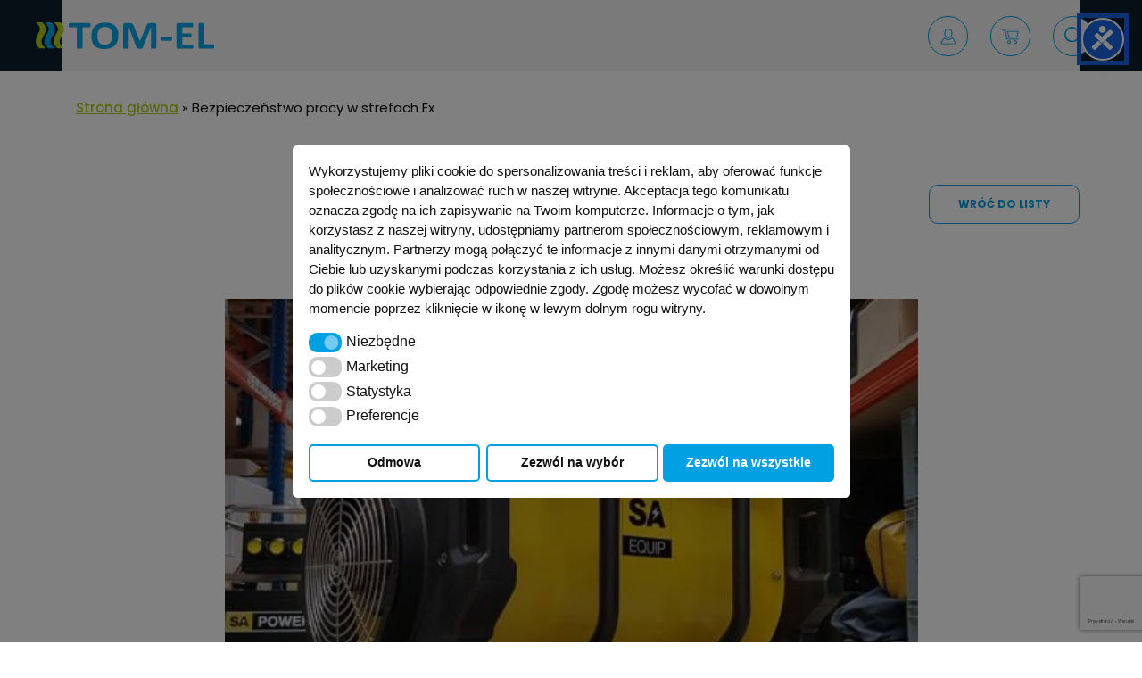

--- FILE ---
content_type: text/html; charset=UTF-8
request_url: https://tom-el.com.pl/aktualnosci/bezpieczenstwo-pracy-w-strefach-zagrozenia-wybuchem-ex/
body_size: 68602
content:

<!DOCTYPE html>
<html lang="pl-PL">
<head>

<meta charset="UTF-8" />
<meta name="viewport" content="width=device-width, initial-scale=1.0" />
<meta name="format-detection" content="telephone=no">
<link rel="profile" href="https://gmpg.org/xfn/11" />
<link rel="pingback" href="https://tom-el.com.pl/xmlrpc.php" />
<link rel="shortcut icon" href="https://tom-el.com.pl/wp-content/themes/bazinga/images/favicon.png" />
<script>
(function(html){html.className = html.className.replace(/\bno-js\b/,'js')})(document.documentElement);
//# sourceURL=twentysixteen_javascript_detection
</script>
<meta name='robots' content='index, follow, max-image-preview:large, max-snippet:-1, max-video-preview:-1' />

<!-- Google Tag Manager for WordPress by gtm4wp.com -->
<script data-cfasync="false" data-pagespeed-no-defer>
	var gtm4wp_datalayer_name = "dataLayer";
	var dataLayer = dataLayer || [];
</script>
<!-- End Google Tag Manager for WordPress by gtm4wp.com -->
	<!-- This site is optimized with the Yoast SEO plugin v26.5 - https://yoast.com/wordpress/plugins/seo/ -->
	<title>Bezpieczeństwo pracy w strefach Ex | Tom-El</title>
	<meta name="description" content="Przedstawiamy produkty firmy SA Equip LLP, które są dostępne w naszej ofercie. Firma SA Equip specjalizuje się w produkcji urządzeń specjalnie" />
	<link rel="canonical" href="https://tom-el.com.pl/aktualnosci/bezpieczenstwo-pracy-w-strefach-zagrozenia-wybuchem-ex/" />
	<meta property="og:locale" content="pl_PL" />
	<meta property="og:type" content="article" />
	<meta property="og:title" content="Bezpieczeństwo pracy w strefach Ex | Tom-El" />
	<meta property="og:description" content="Przedstawiamy produkty firmy SA Equip LLP, które są dostępne w naszej ofercie. Firma SA Equip specjalizuje się w produkcji urządzeń specjalnie" />
	<meta property="og:url" content="https://tom-el.com.pl/aktualnosci/bezpieczenstwo-pracy-w-strefach-zagrozenia-wybuchem-ex/" />
	<meta property="og:site_name" content="Tom-El" />
	<meta property="article:publisher" content="https://www.facebook.com/TomEl.Ogrzewanie.Elektryczne/" />
	<meta property="article:modified_time" content="2021-11-16T08:55:01+00:00" />
	<meta property="og:image" content="https://tom-el.com.pl/wp-content/uploads/2021/05/Nagrzewnica-na-wózku.jpg" />
	<meta property="og:image:width" content="512" />
	<meta property="og:image:height" content="512" />
	<meta property="og:image:type" content="image/jpeg" />
	<meta name="twitter:card" content="summary_large_image" />
	<meta name="twitter:site" content="@Tomel_grzejniki" />
	<meta name="twitter:label1" content="Szacowany czas czytania" />
	<meta name="twitter:data1" content="1 minuta" />
	<script type="application/ld+json" class="yoast-schema-graph">{"@context":"https://schema.org","@graph":[{"@type":"WebPage","@id":"https://tom-el.com.pl/aktualnosci/bezpieczenstwo-pracy-w-strefach-zagrozenia-wybuchem-ex/","url":"https://tom-el.com.pl/aktualnosci/bezpieczenstwo-pracy-w-strefach-zagrozenia-wybuchem-ex/","name":"Bezpieczeństwo pracy w strefach Ex | Tom-El","isPartOf":{"@id":"https://tom-el.com.pl/#website"},"primaryImageOfPage":{"@id":"https://tom-el.com.pl/aktualnosci/bezpieczenstwo-pracy-w-strefach-zagrozenia-wybuchem-ex/#primaryimage"},"image":{"@id":"https://tom-el.com.pl/aktualnosci/bezpieczenstwo-pracy-w-strefach-zagrozenia-wybuchem-ex/#primaryimage"},"thumbnailUrl":"https://tom-el.com.pl/wp-content/uploads/2021/05/Nagrzewnica-na-wózku.jpg","datePublished":"2021-08-18T11:48:56+00:00","dateModified":"2021-11-16T08:55:01+00:00","description":"Przedstawiamy produkty firmy SA Equip LLP, które są dostępne w naszej ofercie. Firma SA Equip specjalizuje się w produkcji urządzeń specjalnie","breadcrumb":{"@id":"https://tom-el.com.pl/aktualnosci/bezpieczenstwo-pracy-w-strefach-zagrozenia-wybuchem-ex/#breadcrumb"},"inLanguage":"pl-PL","potentialAction":[{"@type":"ReadAction","target":["https://tom-el.com.pl/aktualnosci/bezpieczenstwo-pracy-w-strefach-zagrozenia-wybuchem-ex/"]}]},{"@type":"ImageObject","inLanguage":"pl-PL","@id":"https://tom-el.com.pl/aktualnosci/bezpieczenstwo-pracy-w-strefach-zagrozenia-wybuchem-ex/#primaryimage","url":"https://tom-el.com.pl/wp-content/uploads/2021/05/Nagrzewnica-na-wózku.jpg","contentUrl":"https://tom-el.com.pl/wp-content/uploads/2021/05/Nagrzewnica-na-wózku.jpg","width":512,"height":512,"caption":"Systemy grzewcze Tom-El w formie mobilnego urządzenia na kółkach, z widocznym wentylatorem i kolorowym oznaczeniem."},{"@type":"BreadcrumbList","@id":"https://tom-el.com.pl/aktualnosci/bezpieczenstwo-pracy-w-strefach-zagrozenia-wybuchem-ex/#breadcrumb","itemListElement":[{"@type":"ListItem","position":1,"name":"Strona główna","item":"https://tom-el.com.pl/"},{"@type":"ListItem","position":2,"name":"Bezpieczeństwo pracy w strefach Ex"}]},{"@type":"WebSite","@id":"https://tom-el.com.pl/#website","url":"https://tom-el.com.pl/","name":"Tom-El","description":"Grzejniki przemysłowe i systemy grzejne dla przemysłu","publisher":{"@id":"https://tom-el.com.pl/#organization"},"potentialAction":[{"@type":"SearchAction","target":{"@type":"EntryPoint","urlTemplate":"https://tom-el.com.pl/?s={search_term_string}"},"query-input":{"@type":"PropertyValueSpecification","valueRequired":true,"valueName":"search_term_string"}}],"inLanguage":"pl-PL"},{"@type":"Organization","@id":"https://tom-el.com.pl/#organization","name":"TOM-EL Tomasz Serafin","url":"https://tom-el.com.pl/","logo":{"@type":"ImageObject","inLanguage":"pl-PL","@id":"https://tom-el.com.pl/#/schema/logo/image/","url":"https://tom-el.com.pl/wp-content/uploads/2022/02/1logo_nowe.png","contentUrl":"https://tom-el.com.pl/wp-content/uploads/2022/02/1logo_nowe.png","width":2640,"height":472,"caption":"TOM-EL Tomasz Serafin"},"image":{"@id":"https://tom-el.com.pl/#/schema/logo/image/"},"sameAs":["https://www.facebook.com/TomEl.Ogrzewanie.Elektryczne/","https://x.com/Tomel_grzejniki","https://www.youtube.com/channel/UClj3CEhYPuIy42hcXqBMNEQ"]}]}</script>
	<!-- / Yoast SEO plugin. -->


<link rel='dns-prefetch' href='//www.google.com' />
<link rel="alternate" type="application/rss+xml" title="Tom-El &raquo; Kanał z wpisami" href="https://tom-el.com.pl/feed/" />
<link rel="alternate" type="application/rss+xml" title="Tom-El &raquo; Kanał z komentarzami" href="https://tom-el.com.pl/comments/feed/" />
<link rel="alternate" title="oEmbed (JSON)" type="application/json+oembed" href="https://tom-el.com.pl/wp-json/oembed/1.0/embed?url=https%3A%2F%2Ftom-el.com.pl%2Faktualnosci%2Fbezpieczenstwo-pracy-w-strefach-zagrozenia-wybuchem-ex%2F&#038;lang=pl" />
<link rel="alternate" title="oEmbed (XML)" type="text/xml+oembed" href="https://tom-el.com.pl/wp-json/oembed/1.0/embed?url=https%3A%2F%2Ftom-el.com.pl%2Faktualnosci%2Fbezpieczenstwo-pracy-w-strefach-zagrozenia-wybuchem-ex%2F&#038;format=xml&#038;lang=pl" />
<style id='wp-img-auto-sizes-contain-inline-css'>
img:is([sizes=auto i],[sizes^="auto," i]){contain-intrinsic-size:3000px 1500px}
/*# sourceURL=wp-img-auto-sizes-contain-inline-css */
</style>
<link rel='stylesheet' id='wcpcsup-main-css' href='https://tom-el.com.pl/wp-content/plugins/woo-product-carousel-slider-and-grid-ultimate/assets/css/style.css?ver=6.9' media='all' />
<link rel='stylesheet' id='wcpcsup-swmodal-css' href='https://tom-el.com.pl/wp-content/plugins/woo-product-carousel-slider-and-grid-ultimate/assets/css/swmodal.css?ver=6.9' media='all' />
<link rel='stylesheet' id='wcpcsup-swiper-css' href='https://tom-el.com.pl/wp-content/plugins/woo-product-carousel-slider-and-grid-ultimate/assets/css/swiper-bundle.min.css?ver=6.9' media='all' />
<style id='wp-emoji-styles-inline-css'>

	img.wp-smiley, img.emoji {
		display: inline !important;
		border: none !important;
		box-shadow: none !important;
		height: 1em !important;
		width: 1em !important;
		margin: 0 0.07em !important;
		vertical-align: -0.1em !important;
		background: none !important;
		padding: 0 !important;
	}
/*# sourceURL=wp-emoji-styles-inline-css */
</style>
<style id='wp-block-library-inline-css'>
:root{--wp-block-synced-color:#7a00df;--wp-block-synced-color--rgb:122,0,223;--wp-bound-block-color:var(--wp-block-synced-color);--wp-editor-canvas-background:#ddd;--wp-admin-theme-color:#007cba;--wp-admin-theme-color--rgb:0,124,186;--wp-admin-theme-color-darker-10:#006ba1;--wp-admin-theme-color-darker-10--rgb:0,107,160.5;--wp-admin-theme-color-darker-20:#005a87;--wp-admin-theme-color-darker-20--rgb:0,90,135;--wp-admin-border-width-focus:2px}@media (min-resolution:192dpi){:root{--wp-admin-border-width-focus:1.5px}}.wp-element-button{cursor:pointer}:root .has-very-light-gray-background-color{background-color:#eee}:root .has-very-dark-gray-background-color{background-color:#313131}:root .has-very-light-gray-color{color:#eee}:root .has-very-dark-gray-color{color:#313131}:root .has-vivid-green-cyan-to-vivid-cyan-blue-gradient-background{background:linear-gradient(135deg,#00d084,#0693e3)}:root .has-purple-crush-gradient-background{background:linear-gradient(135deg,#34e2e4,#4721fb 50%,#ab1dfe)}:root .has-hazy-dawn-gradient-background{background:linear-gradient(135deg,#faaca8,#dad0ec)}:root .has-subdued-olive-gradient-background{background:linear-gradient(135deg,#fafae1,#67a671)}:root .has-atomic-cream-gradient-background{background:linear-gradient(135deg,#fdd79a,#004a59)}:root .has-nightshade-gradient-background{background:linear-gradient(135deg,#330968,#31cdcf)}:root .has-midnight-gradient-background{background:linear-gradient(135deg,#020381,#2874fc)}:root{--wp--preset--font-size--normal:16px;--wp--preset--font-size--huge:42px}.has-regular-font-size{font-size:1em}.has-larger-font-size{font-size:2.625em}.has-normal-font-size{font-size:var(--wp--preset--font-size--normal)}.has-huge-font-size{font-size:var(--wp--preset--font-size--huge)}.has-text-align-center{text-align:center}.has-text-align-left{text-align:left}.has-text-align-right{text-align:right}.has-fit-text{white-space:nowrap!important}#end-resizable-editor-section{display:none}.aligncenter{clear:both}.items-justified-left{justify-content:flex-start}.items-justified-center{justify-content:center}.items-justified-right{justify-content:flex-end}.items-justified-space-between{justify-content:space-between}.screen-reader-text{border:0;clip-path:inset(50%);height:1px;margin:-1px;overflow:hidden;padding:0;position:absolute;width:1px;word-wrap:normal!important}.screen-reader-text:focus{background-color:#ddd;clip-path:none;color:#444;display:block;font-size:1em;height:auto;left:5px;line-height:normal;padding:15px 23px 14px;text-decoration:none;top:5px;width:auto;z-index:100000}html :where(.has-border-color){border-style:solid}html :where([style*=border-top-color]){border-top-style:solid}html :where([style*=border-right-color]){border-right-style:solid}html :where([style*=border-bottom-color]){border-bottom-style:solid}html :where([style*=border-left-color]){border-left-style:solid}html :where([style*=border-width]){border-style:solid}html :where([style*=border-top-width]){border-top-style:solid}html :where([style*=border-right-width]){border-right-style:solid}html :where([style*=border-bottom-width]){border-bottom-style:solid}html :where([style*=border-left-width]){border-left-style:solid}html :where(img[class*=wp-image-]){height:auto;max-width:100%}:where(figure){margin:0 0 1em}html :where(.is-position-sticky){--wp-admin--admin-bar--position-offset:var(--wp-admin--admin-bar--height,0px)}@media screen and (max-width:600px){html :where(.is-position-sticky){--wp-admin--admin-bar--position-offset:0px}}

/*# sourceURL=wp-block-library-inline-css */
</style><link rel='stylesheet' id='wc-blocks-style-css' href='https://tom-el.com.pl/wp-content/plugins/woocommerce/assets/client/blocks/wc-blocks.css?ver=wc-10.3.7' media='all' />
<style id='global-styles-inline-css'>
:root{--wp--preset--aspect-ratio--square: 1;--wp--preset--aspect-ratio--4-3: 4/3;--wp--preset--aspect-ratio--3-4: 3/4;--wp--preset--aspect-ratio--3-2: 3/2;--wp--preset--aspect-ratio--2-3: 2/3;--wp--preset--aspect-ratio--16-9: 16/9;--wp--preset--aspect-ratio--9-16: 9/16;--wp--preset--color--black: #000000;--wp--preset--color--cyan-bluish-gray: #abb8c3;--wp--preset--color--white: #fff;--wp--preset--color--pale-pink: #f78da7;--wp--preset--color--vivid-red: #cf2e2e;--wp--preset--color--luminous-vivid-orange: #ff6900;--wp--preset--color--luminous-vivid-amber: #fcb900;--wp--preset--color--light-green-cyan: #7bdcb5;--wp--preset--color--vivid-green-cyan: #00d084;--wp--preset--color--pale-cyan-blue: #8ed1fc;--wp--preset--color--vivid-cyan-blue: #0693e3;--wp--preset--color--vivid-purple: #9b51e0;--wp--preset--color--dark-gray: #1a1a1a;--wp--preset--color--medium-gray: #686868;--wp--preset--color--light-gray: #e5e5e5;--wp--preset--color--blue-gray: #4d545c;--wp--preset--color--bright-blue: #007acc;--wp--preset--color--light-blue: #9adffd;--wp--preset--color--dark-brown: #402b30;--wp--preset--color--medium-brown: #774e24;--wp--preset--color--dark-red: #640c1f;--wp--preset--color--bright-red: #ff675f;--wp--preset--color--yellow: #ffef8e;--wp--preset--gradient--vivid-cyan-blue-to-vivid-purple: linear-gradient(135deg,rgb(6,147,227) 0%,rgb(155,81,224) 100%);--wp--preset--gradient--light-green-cyan-to-vivid-green-cyan: linear-gradient(135deg,rgb(122,220,180) 0%,rgb(0,208,130) 100%);--wp--preset--gradient--luminous-vivid-amber-to-luminous-vivid-orange: linear-gradient(135deg,rgb(252,185,0) 0%,rgb(255,105,0) 100%);--wp--preset--gradient--luminous-vivid-orange-to-vivid-red: linear-gradient(135deg,rgb(255,105,0) 0%,rgb(207,46,46) 100%);--wp--preset--gradient--very-light-gray-to-cyan-bluish-gray: linear-gradient(135deg,rgb(238,238,238) 0%,rgb(169,184,195) 100%);--wp--preset--gradient--cool-to-warm-spectrum: linear-gradient(135deg,rgb(74,234,220) 0%,rgb(151,120,209) 20%,rgb(207,42,186) 40%,rgb(238,44,130) 60%,rgb(251,105,98) 80%,rgb(254,248,76) 100%);--wp--preset--gradient--blush-light-purple: linear-gradient(135deg,rgb(255,206,236) 0%,rgb(152,150,240) 100%);--wp--preset--gradient--blush-bordeaux: linear-gradient(135deg,rgb(254,205,165) 0%,rgb(254,45,45) 50%,rgb(107,0,62) 100%);--wp--preset--gradient--luminous-dusk: linear-gradient(135deg,rgb(255,203,112) 0%,rgb(199,81,192) 50%,rgb(65,88,208) 100%);--wp--preset--gradient--pale-ocean: linear-gradient(135deg,rgb(255,245,203) 0%,rgb(182,227,212) 50%,rgb(51,167,181) 100%);--wp--preset--gradient--electric-grass: linear-gradient(135deg,rgb(202,248,128) 0%,rgb(113,206,126) 100%);--wp--preset--gradient--midnight: linear-gradient(135deg,rgb(2,3,129) 0%,rgb(40,116,252) 100%);--wp--preset--font-size--small: 13px;--wp--preset--font-size--medium: 20px;--wp--preset--font-size--large: 36px;--wp--preset--font-size--x-large: 42px;--wp--preset--spacing--20: 0.44rem;--wp--preset--spacing--30: 0.67rem;--wp--preset--spacing--40: 1rem;--wp--preset--spacing--50: 1.5rem;--wp--preset--spacing--60: 2.25rem;--wp--preset--spacing--70: 3.38rem;--wp--preset--spacing--80: 5.06rem;--wp--preset--shadow--natural: 6px 6px 9px rgba(0, 0, 0, 0.2);--wp--preset--shadow--deep: 12px 12px 50px rgba(0, 0, 0, 0.4);--wp--preset--shadow--sharp: 6px 6px 0px rgba(0, 0, 0, 0.2);--wp--preset--shadow--outlined: 6px 6px 0px -3px rgb(255, 255, 255), 6px 6px rgb(0, 0, 0);--wp--preset--shadow--crisp: 6px 6px 0px rgb(0, 0, 0);}:where(.is-layout-flex){gap: 0.5em;}:where(.is-layout-grid){gap: 0.5em;}body .is-layout-flex{display: flex;}.is-layout-flex{flex-wrap: wrap;align-items: center;}.is-layout-flex > :is(*, div){margin: 0;}body .is-layout-grid{display: grid;}.is-layout-grid > :is(*, div){margin: 0;}:where(.wp-block-columns.is-layout-flex){gap: 2em;}:where(.wp-block-columns.is-layout-grid){gap: 2em;}:where(.wp-block-post-template.is-layout-flex){gap: 1.25em;}:where(.wp-block-post-template.is-layout-grid){gap: 1.25em;}.has-black-color{color: var(--wp--preset--color--black) !important;}.has-cyan-bluish-gray-color{color: var(--wp--preset--color--cyan-bluish-gray) !important;}.has-white-color{color: var(--wp--preset--color--white) !important;}.has-pale-pink-color{color: var(--wp--preset--color--pale-pink) !important;}.has-vivid-red-color{color: var(--wp--preset--color--vivid-red) !important;}.has-luminous-vivid-orange-color{color: var(--wp--preset--color--luminous-vivid-orange) !important;}.has-luminous-vivid-amber-color{color: var(--wp--preset--color--luminous-vivid-amber) !important;}.has-light-green-cyan-color{color: var(--wp--preset--color--light-green-cyan) !important;}.has-vivid-green-cyan-color{color: var(--wp--preset--color--vivid-green-cyan) !important;}.has-pale-cyan-blue-color{color: var(--wp--preset--color--pale-cyan-blue) !important;}.has-vivid-cyan-blue-color{color: var(--wp--preset--color--vivid-cyan-blue) !important;}.has-vivid-purple-color{color: var(--wp--preset--color--vivid-purple) !important;}.has-black-background-color{background-color: var(--wp--preset--color--black) !important;}.has-cyan-bluish-gray-background-color{background-color: var(--wp--preset--color--cyan-bluish-gray) !important;}.has-white-background-color{background-color: var(--wp--preset--color--white) !important;}.has-pale-pink-background-color{background-color: var(--wp--preset--color--pale-pink) !important;}.has-vivid-red-background-color{background-color: var(--wp--preset--color--vivid-red) !important;}.has-luminous-vivid-orange-background-color{background-color: var(--wp--preset--color--luminous-vivid-orange) !important;}.has-luminous-vivid-amber-background-color{background-color: var(--wp--preset--color--luminous-vivid-amber) !important;}.has-light-green-cyan-background-color{background-color: var(--wp--preset--color--light-green-cyan) !important;}.has-vivid-green-cyan-background-color{background-color: var(--wp--preset--color--vivid-green-cyan) !important;}.has-pale-cyan-blue-background-color{background-color: var(--wp--preset--color--pale-cyan-blue) !important;}.has-vivid-cyan-blue-background-color{background-color: var(--wp--preset--color--vivid-cyan-blue) !important;}.has-vivid-purple-background-color{background-color: var(--wp--preset--color--vivid-purple) !important;}.has-black-border-color{border-color: var(--wp--preset--color--black) !important;}.has-cyan-bluish-gray-border-color{border-color: var(--wp--preset--color--cyan-bluish-gray) !important;}.has-white-border-color{border-color: var(--wp--preset--color--white) !important;}.has-pale-pink-border-color{border-color: var(--wp--preset--color--pale-pink) !important;}.has-vivid-red-border-color{border-color: var(--wp--preset--color--vivid-red) !important;}.has-luminous-vivid-orange-border-color{border-color: var(--wp--preset--color--luminous-vivid-orange) !important;}.has-luminous-vivid-amber-border-color{border-color: var(--wp--preset--color--luminous-vivid-amber) !important;}.has-light-green-cyan-border-color{border-color: var(--wp--preset--color--light-green-cyan) !important;}.has-vivid-green-cyan-border-color{border-color: var(--wp--preset--color--vivid-green-cyan) !important;}.has-pale-cyan-blue-border-color{border-color: var(--wp--preset--color--pale-cyan-blue) !important;}.has-vivid-cyan-blue-border-color{border-color: var(--wp--preset--color--vivid-cyan-blue) !important;}.has-vivid-purple-border-color{border-color: var(--wp--preset--color--vivid-purple) !important;}.has-vivid-cyan-blue-to-vivid-purple-gradient-background{background: var(--wp--preset--gradient--vivid-cyan-blue-to-vivid-purple) !important;}.has-light-green-cyan-to-vivid-green-cyan-gradient-background{background: var(--wp--preset--gradient--light-green-cyan-to-vivid-green-cyan) !important;}.has-luminous-vivid-amber-to-luminous-vivid-orange-gradient-background{background: var(--wp--preset--gradient--luminous-vivid-amber-to-luminous-vivid-orange) !important;}.has-luminous-vivid-orange-to-vivid-red-gradient-background{background: var(--wp--preset--gradient--luminous-vivid-orange-to-vivid-red) !important;}.has-very-light-gray-to-cyan-bluish-gray-gradient-background{background: var(--wp--preset--gradient--very-light-gray-to-cyan-bluish-gray) !important;}.has-cool-to-warm-spectrum-gradient-background{background: var(--wp--preset--gradient--cool-to-warm-spectrum) !important;}.has-blush-light-purple-gradient-background{background: var(--wp--preset--gradient--blush-light-purple) !important;}.has-blush-bordeaux-gradient-background{background: var(--wp--preset--gradient--blush-bordeaux) !important;}.has-luminous-dusk-gradient-background{background: var(--wp--preset--gradient--luminous-dusk) !important;}.has-pale-ocean-gradient-background{background: var(--wp--preset--gradient--pale-ocean) !important;}.has-electric-grass-gradient-background{background: var(--wp--preset--gradient--electric-grass) !important;}.has-midnight-gradient-background{background: var(--wp--preset--gradient--midnight) !important;}.has-small-font-size{font-size: var(--wp--preset--font-size--small) !important;}.has-medium-font-size{font-size: var(--wp--preset--font-size--medium) !important;}.has-large-font-size{font-size: var(--wp--preset--font-size--large) !important;}.has-x-large-font-size{font-size: var(--wp--preset--font-size--x-large) !important;}
/*# sourceURL=global-styles-inline-css */
</style>

<style id='classic-theme-styles-inline-css'>
/*! This file is auto-generated */
.wp-block-button__link{color:#fff;background-color:#32373c;border-radius:9999px;box-shadow:none;text-decoration:none;padding:calc(.667em + 2px) calc(1.333em + 2px);font-size:1.125em}.wp-block-file__button{background:#32373c;color:#fff;text-decoration:none}
/*# sourceURL=/wp-includes/css/classic-themes.min.css */
</style>
<link rel='stylesheet' id='contact-form-7-css' href='https://tom-el.com.pl/wp-content/plugins/contact-form-7/includes/css/styles.css?ver=6.1.4' media='all' />
<link rel='stylesheet' id='page-list-style-css' href='https://tom-el.com.pl/wp-content/plugins/page-list/css/page-list.css?ver=5.9' media='all' />
<link rel='stylesheet' id='printomatic-css-css' href='https://tom-el.com.pl/wp-content/plugins/print-o-matic/css/style.css?ver=2.0' media='all' />
<link rel='stylesheet' id='searchandfilter-css' href='https://tom-el.com.pl/wp-content/plugins/search-filter/style.css?ver=1' media='all' />
<link rel='stylesheet' id='taxonomy-image-plugin-public-css' href='https://tom-el.com.pl/wp-content/plugins/taxonomy-images/css/style.css?ver=0.9.6' media='screen' />
<link rel='stylesheet' id='woocommerce-layout-css' href='https://tom-el.com.pl/wp-content/plugins/woocommerce/assets/css/woocommerce-layout.css?ver=10.3.7' media='all' />
<link rel='stylesheet' id='woocommerce-smallscreen-css' href='https://tom-el.com.pl/wp-content/plugins/woocommerce/assets/css/woocommerce-smallscreen.css?ver=10.3.7' media='only screen and (max-width: 768px)' />
<link rel='stylesheet' id='woocommerce-general-css' href='https://tom-el.com.pl/wp-content/plugins/woocommerce/assets/css/woocommerce.css?ver=10.3.7' media='all' />
<style id='woocommerce-inline-inline-css'>
.woocommerce form .form-row .required { visibility: visible; }
/*# sourceURL=woocommerce-inline-inline-css */
</style>
<link rel='stylesheet' id='nsc_bar_nice-cookie-consent-css' href='https://tom-el.com.pl/wp-content/plugins/beautiful-and-responsive-cookie-consent/public/cookieNSCconsent.min.css?ver=4.9.2' media='all' />
<link rel='stylesheet' id='megamenu-css' href='https://tom-el.com.pl/wp-content/uploads/maxmegamenu/style_pl_pl.css?ver=4e5f0f' media='all' />
<link rel='stylesheet' id='dashicons-css' href='https://tom-el.com.pl/wp-includes/css/dashicons.min.css?ver=6.9' media='all' />
<link rel='stylesheet' id='brands-styles-css' href='https://tom-el.com.pl/wp-content/plugins/woocommerce/assets/css/brands.css?ver=10.3.7' media='all' />
<link rel='stylesheet' id='bootstrap-css-css' href='https://tom-el.com.pl/wp-content/themes/bazinga/css/bootstrap.min.css' media='all' />
<link rel='stylesheet' id='twentysixteen-fonts-css' href='https://tom-el.com.pl/wp-content/themes/twentysixteen/fonts/merriweather-plus-inconsolata.css?ver=20230328' media='all' />
<link rel='stylesheet' id='genericons-css' href='https://tom-el.com.pl/wp-content/themes/twentysixteen/genericons/genericons.css?ver=20251101' media='all' />
<link rel='stylesheet' id='twentysixteen-style-css' href='https://tom-el.com.pl/wp-content/themes/bazinga/style.css?ver=20251202' media='all' />
<link rel='stylesheet' id='twentysixteen-block-style-css' href='https://tom-el.com.pl/wp-content/themes/twentysixteen/css/blocks.css?ver=20240817' media='all' />
<link rel='stylesheet' id='carousel-slider-frontend-css' href='https://tom-el.com.pl/wp-content/plugins/carousel-slider/assets/css/frontend.css?ver=2.2.16' media='all' />
<script id="nsc_bara_consent_mode_default_script" data-pagespeed-no-defer data-cfasync nowprocket data-no-optimize="1" data-no-defer="1" type="text/javascript">
        window.nsc_bara_consentModeConfig = {"analytics_storage":["statistic"],"ad_storage":["marketing"],"ad_personalization":["marketing"],"ad_user_data":["marketing"],"functionality_storage":["must"],"personalization_storage":["preference"],"security_storage":["must"]};
        window["dataLayer"] = window["dataLayer"] || [];
        function gtag() {
            window["dataLayer"].push(arguments);
        }
        gtag("consent", "default", {"analytics_storage":"denied","ad_storage":"denied","ad_personalization":"denied","ad_user_data":"denied","functionality_storage":"granted","personalization_storage":"denied","security_storage":"granted"});
        
        window["dataLayer"].push({event:"consent_mode_default", "consentType": "detailedRevDeny"});</script>
<script id="nsc_bara_consent_mode_update_script" data-pagespeed-no-defer data-cfasync nowprocket data-no-optimize="1" data-no-defer="1" type="text/javascript">!function(e,n,o,t,r){if(!1===function(){if(c(o))return!0;return!1}())return;let i=!1;function a(e){if("newBanner"===n){const n=function(){if(!1!==i)return i;const e=c(o);let n=!1;try{n=JSON.parse(decodeURIComponent(e))}catch(e){return console.warn(e),!1}return n}();return!(!n.categories||!n.categories.includes(e))}const t=function(e){if(["detailed","detailedRev","detailedRevDeny"].includes(n))return o+"_"+e;return o}(e),r=c(t),a="dismiss"===r?"allow":r;if(!["allow","deny"].includes(a))throw new Error(`Cookie Banner: Invalid cookie value: ${a} for cookie: ${t}. This might happen, if the you changed your cookie banner, but forgot to update the consent setting in "consent apis" accordingly.`);return["opt-in","opt-out","info"].includes(n)?a===e:"allow"===a}function c(e){return document.cookie.match("(^|;)\\s*"+e+"\\s*=\\s*([^;]+)")?.pop()||""}!function(){const o={},i=Object.keys(t);for(let e=0;e<i.length;e+=1){const n=t[i[e]].filter((e=>a(e)));n&&Array.isArray(n)&&n.length>0?o[i[e]]="granted":o[i[e]]="denied"}window[e]=window[e]||[],function(){window[e].push(arguments)}("consent","update",o),!0===window.nsc_bara_pushUETconsent&&(window.uetq=window.uetq||[],window.uetq.push("consent","update",{ad_storage:o.ad_storage}));if(window[e].push({event:"consent_mode_update",consentType:n,method:"pushed per inline."}),r){if(console.log("cleanedGtagValuesUpdate from PHP",JSON.parse(r)),console.log("cleanedGtagValuesUpdate internal JS",o),r!==JSON.stringify(o))throw new Error("💀💀💀💀💀 PHP and JS DIFFER 💀💀💀💀💀💀");console.log("%c All GOOD PHP and JS seems to be the same. ","background: #cef5d8; color: #5c5e5c")}}()}
      ("dataLayer","detailedRevDeny","cookieconsent_status",window.nsc_bara_consentModeConfig, "");</script><script id='nsc_bar_get_dataLayer_banner_init_script' nowprocket data-pagespeed-no-defer data-cfasync data-no-optimize='1' data-no-defer='1' type='text/javascript'>!function(e,o,n,s){const c={"cookieconsent_status":{"value":"","defaultValue":"nochoice"},"cookieconsent_status_must":{"value":"","defaultValue":"allow"},"cookieconsent_status_marketing":{"value":"","defaultValue":"deny"},"cookieconsent_status_statistic":{"value":"","defaultValue":"deny"},"cookieconsent_status_preference":{"value":"","defaultValue":"deny"}},i="dataLayer",t=Object.keys(c),a={event:"beautiful_cookie_consent_initialized"};for(let e=0;e<t.length;e++)a[t[e]]=d(t[e],"detailedRevDeny")||c[t[e]].defaultValue,"dismiss"===a[t[e]]&&(a[t[e]]="allow");function d(e,o){if("newBanner"!==o)return l(e);let n=l("cookieconsent_status");return n?(n=decodeURIComponent(n),n?(n=JSON.parse(n),n?!0===n.categories.includes(e)?"allow":"deny":(console.warn("cookie not found 3"),!1)):(console.warn("cookie not found 2"),!1)):(console.warn("cookie not found 1"),!1)}function l(e){return document.cookie.match("(^|;)\\s*"+e+"\\s*=\\s*([^;]+)")?.pop()||""}window[i]=window[i]||[],window[i].push(a)}();</script><!--n2css--><!--n2js--><script src="https://tom-el.com.pl/wp-includes/js/dist/vendor/react.min.js?ver=18.3.1.1" id="react-js"></script>
<script src="https://tom-el.com.pl/wp-includes/js/dist/vendor/react-dom.min.js?ver=18.3.1.1" id="react-dom-js"></script>
<script src="https://tom-el.com.pl/wp-includes/js/dist/vendor/react-jsx-runtime.min.js?ver=18.3.1" id="react-jsx-runtime-js"></script>
<script src="https://tom-el.com.pl/wp-includes/js/dist/dom-ready.min.js?ver=f77871ff7694fffea381" id="wp-dom-ready-js"></script>
<script src="https://tom-el.com.pl/wp-includes/js/dist/hooks.min.js?ver=dd5603f07f9220ed27f1" id="wp-hooks-js"></script>
<script src="https://tom-el.com.pl/wp-includes/js/dist/i18n.min.js?ver=c26c3dc7bed366793375" id="wp-i18n-js"></script>
<script id="wp-i18n-js-after">
wp.i18n.setLocaleData( { 'text direction\u0004ltr': [ 'ltr' ] } );
//# sourceURL=wp-i18n-js-after
</script>
<script id="wp-a11y-js-translations">
( function( domain, translations ) {
	var localeData = translations.locale_data[ domain ] || translations.locale_data.messages;
	localeData[""].domain = domain;
	wp.i18n.setLocaleData( localeData, domain );
} )( "default", {"translation-revision-date":"2025-12-01 09:45:52+0000","generator":"GlotPress\/4.0.3","domain":"messages","locale_data":{"messages":{"":{"domain":"messages","plural-forms":"nplurals=3; plural=(n == 1) ? 0 : ((n % 10 >= 2 && n % 10 <= 4 && (n % 100 < 12 || n % 100 > 14)) ? 1 : 2);","lang":"pl"},"Notifications":["Powiadomienia"]}},"comment":{"reference":"wp-includes\/js\/dist\/a11y.js"}} );
//# sourceURL=wp-a11y-js-translations
</script>
<script src="https://tom-el.com.pl/wp-includes/js/dist/a11y.min.js?ver=cb460b4676c94bd228ed" id="wp-a11y-js"></script>
<script src="https://tom-el.com.pl/wp-includes/js/dist/url.min.js?ver=9e178c9516d1222dc834" id="wp-url-js"></script>
<script id="wp-api-fetch-js-translations">
( function( domain, translations ) {
	var localeData = translations.locale_data[ domain ] || translations.locale_data.messages;
	localeData[""].domain = domain;
	wp.i18n.setLocaleData( localeData, domain );
} )( "default", {"translation-revision-date":"2025-12-01 09:45:52+0000","generator":"GlotPress\/4.0.3","domain":"messages","locale_data":{"messages":{"":{"domain":"messages","plural-forms":"nplurals=3; plural=(n == 1) ? 0 : ((n % 10 >= 2 && n % 10 <= 4 && (n % 100 < 12 || n % 100 > 14)) ? 1 : 2);","lang":"pl"},"Could not get a valid response from the server.":["Nie mo\u017cna uzyska\u0107 prawid\u0142owej odpowiedzi z serwera."],"Unable to connect. Please check your Internet connection.":["Nie mo\u017cna nawi\u0105za\u0107 po\u0142\u0105czenia. Sprawd\u017a po\u0142\u0105czenie internetowe."],"Media upload failed. If this is a photo or a large image, please scale it down and try again.":["Nie uda\u0142o si\u0119 przes\u0142anie multimedi\u00f3w. Je\u015bli jest to zdj\u0119cie lub du\u017cy obrazek, prosz\u0119 je zmniejszy\u0107 i spr\u00f3bowa\u0107 ponownie."],"The response is not a valid JSON response.":["Odpowied\u017a nie jest prawid\u0142ow\u0105 odpowiedzi\u0105 JSON."]}},"comment":{"reference":"wp-includes\/js\/dist\/api-fetch.js"}} );
//# sourceURL=wp-api-fetch-js-translations
</script>
<script src="https://tom-el.com.pl/wp-includes/js/dist/api-fetch.min.js?ver=3a4d9af2b423048b0dee" id="wp-api-fetch-js"></script>
<script id="wp-api-fetch-js-after">
wp.apiFetch.use( wp.apiFetch.createRootURLMiddleware( "https://tom-el.com.pl/wp-json/" ) );
wp.apiFetch.nonceMiddleware = wp.apiFetch.createNonceMiddleware( "32bb7bd5aa" );
wp.apiFetch.use( wp.apiFetch.nonceMiddleware );
wp.apiFetch.use( wp.apiFetch.mediaUploadMiddleware );
wp.apiFetch.nonceEndpoint = "https://tom-el.com.pl/wp-admin/admin-ajax.php?action=rest-nonce";
//# sourceURL=wp-api-fetch-js-after
</script>
<script src="https://tom-el.com.pl/wp-includes/js/dist/blob.min.js?ver=9113eed771d446f4a556" id="wp-blob-js"></script>
<script src="https://tom-el.com.pl/wp-includes/js/dist/block-serialization-default-parser.min.js?ver=14d44daebf663d05d330" id="wp-block-serialization-default-parser-js"></script>
<script src="https://tom-el.com.pl/wp-includes/js/dist/autop.min.js?ver=9fb50649848277dd318d" id="wp-autop-js"></script>
<script src="https://tom-el.com.pl/wp-includes/js/dist/deprecated.min.js?ver=e1f84915c5e8ae38964c" id="wp-deprecated-js"></script>
<script src="https://tom-el.com.pl/wp-includes/js/dist/dom.min.js?ver=26edef3be6483da3de2e" id="wp-dom-js"></script>
<script src="https://tom-el.com.pl/wp-includes/js/dist/escape-html.min.js?ver=6561a406d2d232a6fbd2" id="wp-escape-html-js"></script>
<script src="https://tom-el.com.pl/wp-includes/js/dist/element.min.js?ver=6a582b0c827fa25df3dd" id="wp-element-js"></script>
<script src="https://tom-el.com.pl/wp-includes/js/dist/is-shallow-equal.min.js?ver=e0f9f1d78d83f5196979" id="wp-is-shallow-equal-js"></script>
<script id="wp-keycodes-js-translations">
( function( domain, translations ) {
	var localeData = translations.locale_data[ domain ] || translations.locale_data.messages;
	localeData[""].domain = domain;
	wp.i18n.setLocaleData( localeData, domain );
} )( "default", {"translation-revision-date":"2025-12-01 09:45:52+0000","generator":"GlotPress\/4.0.3","domain":"messages","locale_data":{"messages":{"":{"domain":"messages","plural-forms":"nplurals=3; plural=(n == 1) ? 0 : ((n % 10 >= 2 && n % 10 <= 4 && (n % 100 < 12 || n % 100 > 14)) ? 1 : 2);","lang":"pl"},"Tilde":["Tylda"],"Backtick":["Odwr\u00f3cony apostrof"],"Period":["Okres"],"Comma":["Przecinek"]}},"comment":{"reference":"wp-includes\/js\/dist\/keycodes.js"}} );
//# sourceURL=wp-keycodes-js-translations
</script>
<script src="https://tom-el.com.pl/wp-includes/js/dist/keycodes.min.js?ver=34c8fb5e7a594a1c8037" id="wp-keycodes-js"></script>
<script src="https://tom-el.com.pl/wp-includes/js/dist/priority-queue.min.js?ver=2d59d091223ee9a33838" id="wp-priority-queue-js"></script>
<script src="https://tom-el.com.pl/wp-includes/js/dist/compose.min.js?ver=7a9b375d8c19cf9d3d9b" id="wp-compose-js"></script>
<script src="https://tom-el.com.pl/wp-includes/js/dist/private-apis.min.js?ver=4f465748bda624774139" id="wp-private-apis-js"></script>
<script src="https://tom-el.com.pl/wp-includes/js/dist/redux-routine.min.js?ver=8bb92d45458b29590f53" id="wp-redux-routine-js"></script>
<script src="https://tom-el.com.pl/wp-includes/js/dist/data.min.js?ver=f940198280891b0b6318" id="wp-data-js"></script>
<script id="wp-data-js-after">
( function() {
	var userId = 0;
	var storageKey = "WP_DATA_USER_" + userId;
	wp.data
		.use( wp.data.plugins.persistence, { storageKey: storageKey } );
} )();
//# sourceURL=wp-data-js-after
</script>
<script src="https://tom-el.com.pl/wp-includes/js/dist/html-entities.min.js?ver=e8b78b18a162491d5e5f" id="wp-html-entities-js"></script>
<script id="wp-rich-text-js-translations">
( function( domain, translations ) {
	var localeData = translations.locale_data[ domain ] || translations.locale_data.messages;
	localeData[""].domain = domain;
	wp.i18n.setLocaleData( localeData, domain );
} )( "default", {"translation-revision-date":"2025-12-01 09:45:52+0000","generator":"GlotPress\/4.0.3","domain":"messages","locale_data":{"messages":{"":{"domain":"messages","plural-forms":"nplurals=3; plural=(n == 1) ? 0 : ((n % 10 >= 2 && n % 10 <= 4 && (n % 100 < 12 || n % 100 > 14)) ? 1 : 2);","lang":"pl"},"%s applied.":["Zastosowano %s."],"%s removed.":["Usuni\u0119to: %s."]}},"comment":{"reference":"wp-includes\/js\/dist\/rich-text.js"}} );
//# sourceURL=wp-rich-text-js-translations
</script>
<script src="https://tom-el.com.pl/wp-includes/js/dist/rich-text.min.js?ver=5bdbb44f3039529e3645" id="wp-rich-text-js"></script>
<script src="https://tom-el.com.pl/wp-includes/js/dist/shortcode.min.js?ver=0b3174183b858f2df320" id="wp-shortcode-js"></script>
<script src="https://tom-el.com.pl/wp-includes/js/dist/warning.min.js?ver=d69bc18c456d01c11d5a" id="wp-warning-js"></script>
<script id="wp-blocks-js-translations">
( function( domain, translations ) {
	var localeData = translations.locale_data[ domain ] || translations.locale_data.messages;
	localeData[""].domain = domain;
	wp.i18n.setLocaleData( localeData, domain );
} )( "default", {"translation-revision-date":"2025-12-01 09:45:52+0000","generator":"GlotPress\/4.0.3","domain":"messages","locale_data":{"messages":{"":{"domain":"messages","plural-forms":"nplurals=3; plural=(n == 1) ? 0 : ((n % 10 >= 2 && n % 10 <= 4 && (n % 100 < 12 || n % 100 > 14)) ? 1 : 2);","lang":"pl"},"%1$s Block. Row %2$d":["Blok: %1$s. Wiersz: %2$d"],"Design":["Wygl\u0105d"],"%s Block":["Blok %s"],"%1$s Block. %2$s":["Blok %1$s. %2$s"],"%1$s Block. Column %2$d":["Blok %1$s. Kolumna %2$d"],"%1$s Block. Column %2$d. %3$s":["Blok %1$s. Kolumna %2$d. %3$s"],"%1$s Block. Row %2$d. %3$s":["Blok %1$s. Wiersz %2$d. %3$s"],"Reusable blocks":["Bloki wielokrotnego u\u017cycia"],"Embeds":["Osadzone tre\u015bci"],"Text":["Tekst"],"Widgets":["Wid\u017cety"],"Theme":["Motyw"],"Media":["Media"]}},"comment":{"reference":"wp-includes\/js\/dist\/blocks.js"}} );
//# sourceURL=wp-blocks-js-translations
</script>
<script src="https://tom-el.com.pl/wp-includes/js/dist/blocks.min.js?ver=de131db49fa830bc97da" id="wp-blocks-js"></script>
<script src="https://tom-el.com.pl/wp-includes/js/dist/vendor/moment.min.js?ver=2.30.1" id="moment-js"></script>
<script id="moment-js-after">
moment.updateLocale( 'pl_PL', {"months":["stycze\u0144","luty","marzec","kwiecie\u0144","maj","czerwiec","lipiec","sierpie\u0144","wrzesie\u0144","pa\u017adziernik","listopad","grudzie\u0144"],"monthsShort":["sty","lut","mar","kwi","maj","cze","lip","sie","wrz","pa\u017a","lis","gru"],"weekdays":["niedziela","poniedzia\u0142ek","wtorek","\u015broda","czwartek","pi\u0105tek","sobota"],"weekdaysShort":["niedz.","pon.","wt.","\u015br.","czw.","pt.","sob."],"week":{"dow":1},"longDateFormat":{"LT":"H:i","LTS":null,"L":null,"LL":"j F Y","LLL":"j F Y H.i","LLLL":null}} );
//# sourceURL=moment-js-after
</script>
<script src="https://tom-el.com.pl/wp-includes/js/dist/date.min.js?ver=795a56839718d3ff7eae" id="wp-date-js"></script>
<script id="wp-date-js-after">
wp.date.setSettings( {"l10n":{"locale":"pl_PL","months":["stycze\u0144","luty","marzec","kwiecie\u0144","maj","czerwiec","lipiec","sierpie\u0144","wrzesie\u0144","pa\u017adziernik","listopad","grudzie\u0144"],"monthsShort":["sty","lut","mar","kwi","maj","cze","lip","sie","wrz","pa\u017a","lis","gru"],"weekdays":["niedziela","poniedzia\u0142ek","wtorek","\u015broda","czwartek","pi\u0105tek","sobota"],"weekdaysShort":["niedz.","pon.","wt.","\u015br.","czw.","pt.","sob."],"meridiem":{"am":"am","pm":"pm","AM":"AM","PM":"PM"},"relative":{"future":"%s temu","past":"%s temu","s":"sekunda","ss":"%d sekund","m":"minut\u0119","mm":"%d minut","h":"godzina","hh":"%d godzin","d":"dzie\u0144","dd":"%d dni","M":"miesi\u0105c","MM":"%d miesi\u0119cy","y":"rok","yy":"%d lat"},"startOfWeek":1},"formats":{"time":"H:i","date":"j F Y","datetime":"j F Y H.i","datetimeAbbreviated":"Y-m-d H:i"},"timezone":{"offset":1,"offsetFormatted":"1","string":"Europe/Warsaw","abbr":"CET"}} );
//# sourceURL=wp-date-js-after
</script>
<script src="https://tom-el.com.pl/wp-includes/js/dist/primitives.min.js?ver=0b5dcc337aa7cbf75570" id="wp-primitives-js"></script>
<script id="wp-components-js-translations">
( function( domain, translations ) {
	var localeData = translations.locale_data[ domain ] || translations.locale_data.messages;
	localeData[""].domain = domain;
	wp.i18n.setLocaleData( localeData, domain );
} )( "default", {"translation-revision-date":"2025-12-01 09:45:52+0000","generator":"GlotPress\/4.0.3","domain":"messages","locale_data":{"messages":{"":{"domain":"messages","plural-forms":"nplurals=3; plural=(n == 1) ? 0 : ((n % 10 >= 2 && n % 10 <= 4 && (n % 100 < 12 || n % 100 > 14)) ? 1 : 2);","lang":"pl"},"December":["grudzie\u0144"],"November":["listopad"],"October":["pa\u017adziernik"],"September":["wrzesie\u0144"],"August":["sierpie\u0144"],"July":["lipiec"],"June":["czerwiec"],"May":["maj"],"April":["kwiecie\u0144"],"March":["marzec"],"February":["luty"],"January":["stycze\u0144"],"Optional":["Opcjonalnie"],"%s, selected":["%s, wybrano"],"Go to the Previous Month":["Przejd\u017a do poprzedniego miesi\u0105ca"],"Go to the Next Month":["Przejd\u017a do nast\u0119pnego miesi\u0105ca"],"Today, %s":["Dzisiaj %s"],"Date range calendar":["Kalendarz zakresu dat"],"Date calendar":["Daty z kalendarza"],"input control\u0004Show %s":["Poka\u017c %s"],"Border color picker. The currently selected color has a value of \"%s\".":["Wyb\u00f3r koloru obramowania. Aktualnie wybrany kolor ma warto\u015b\u0107 \u201e%s\u201d."],"Border color picker. The currently selected color is called \"%1$s\" and has a value of \"%2$s\".":["Wyb\u00f3r koloru obramowania. Aktualnie wybrany kolor nazywa si\u0119 \u201e%1$s\u201d i ma warto\u015b\u0107 \u201e%2$s\u201d."],"Border color and style picker. The currently selected color has a value of \"%s\".":["Wyb\u00f3r koloru i stylu obramowania. Aktualnie wybrany kolor ma warto\u015b\u0107 \u201e%s\u201d."],"Border color and style picker. The currently selected color has a value of \"%1$s\". The currently selected style is \"%2$s\".":["Wyb\u00f3r koloru i stylu obramowania. Aktualnie wybrany kolor ma warto\u015b\u0107 \u201e%1$s\u201d. Aktualny styl to \u201e%2$s\u201d."],"Border color and style picker. The currently selected color is called \"%1$s\" and has a value of \"%2$s\".":["Wyb\u00f3r koloru i stylu obramowania. Aktualnie wybrany kolor nazywa si\u0119 \u201e%1$s\u201d i ma warto\u015b\u0107 \u201e%2$s\u201d."],"Border color and style picker. The currently selected color is called \"%1$s\" and has a value of \"%2$s\". The currently selected style is \"%3$s\".":["Wyb\u00f3r koloru i stylu obramowania. Aktualnie wybrany kolor nazywa si\u0119 \u201e%1$s\u201d i ma warto\u015b\u0107 \u201e%2$s\u201d. Aktualny wybrany styl to \u201e%3$s\u201d."],"%d item selected":["Wybrano %d element","Wybrano %d elementy","Wybrano %d element\u00f3w"],"Select AM or PM":["Wybierz AM lub PM"],"Select an item":["Wybierz element"],"No items found":["Nie znaleziono \u017cadnego elementu"],"Remove color: %s":["Usu\u0144 kolor: %s"],"authors\u0004All":["Wszyscy"],"categories\u0004All":["Wszystkie"],"Edit: %s":["Edytuj: %s"],"Left and right sides":["Lewo i prawo"],"Top and bottom sides":["G\u00f3ra i d\u00f3\u0142"],"Right side":["Prawo"],"Left side":["Lewo"],"Bottom side":["D\u00f3\u0142"],"Top side":["G\u00f3ra"],"Large viewport largest dimension (lvmax)":["Najwi\u0119kszy wymiar widocznego najwi\u0119kszego obszaru (lvmax)"],"Small viewport largest dimension (svmax)":["Najwi\u0119kszy wymiar widocznego najmniejszego obszaru (svmax)"],"Dynamic viewport largest dimension (dvmax)":["Najwi\u0119kszy wymiar widocznego dynamicznego obszaru (dvmax)"],"Dynamic viewport smallest dimension (dvmin)":["Najmniejszy wymiar widocznego dynamicznego obszaru (dvmin)"],"Dynamic viewport width or height (dvb)":["Wysoko\u015b\u0107 i szeroko\u015b\u0107 widoku dynamicznego obszaru (dvb)"],"Dynamic viewport width or height (dvi)":["Dynamiczna szeroko\u015b\u0107 lub wysoko\u015b\u0107 widocznego obszaru (dvi)"],"Dynamic viewport height (dvh)":["Dynamiczna wysoko\u015b\u0107 widocznego obszaru (dvh)"],"Dynamic viewport width (dvw)":["Dynamiczna szeroko\u015b\u0107 widocznego obszaru (dvw)"],"Large viewport smallest dimension (lvmin)":["Najmniejszy wymiar du\u017cego widocznego obszaru (lvmin)"],"Large viewport width or height (lvb)":["Du\u017ca szeroko\u015b\u0107 lub wysoko\u015b\u0107 widocznego obszaru (lvb)"],"Large viewport width or height (lvi)":["Du\u017ca szeroko\u015b\u0107 lub wysoko\u015b\u0107 widocznego obszaru (lvi)"],"Large viewport height (lvh)":["Du\u017ca wysoko\u015b\u0107 widocznego obszaru (lvh)"],"Large viewport width (lvw)":["Du\u017ca szeroko\u015b\u0107 widocznego obszaru (lvw)"],"Small viewport smallest dimension (svmin)":["Najmniejszy wymiar ma\u0142ego widocznego obszaru (svmin)"],"Small viewport width or height (svb)":["Ma\u0142a szeroko\u015b\u0107 lub wysoko\u015b\u0107 widocznego obszaru (svb)"],"Viewport smallest size in the block direction (svb)":["Najmniejszy rozmiar widocznego obszaru w kierunku bloku (svb)"],"Small viewport width or height (svi)":["Ma\u0142a szeroko\u015b\u0107 lub wysoko\u015b\u0107 widocznego obszaru (svi)"],"Viewport smallest size in the inline direction (svi)":["Najmniejszy rozmiar widocznego obszaru w kierunku inline (svi)"],"Small viewport height (svh)":["Ma\u0142a wysoko\u015b\u0107 widocznego obszaru (svh)"],"Small viewport width (svw)":["Ma\u0142a szeroko\u015b\u0107 widocznego obszaru (svw)"],"No color selected":["Nie wybrano koloru"],"Required":["Wymagane"],"Notice":["Powiadomienie"],"Error notice":["Powiadomienie o b\u0142\u0119dzie"],"Information notice":["Nota informacyjna"],"Warning notice":["Ostrze\u017cenie"],"Focal point top position":["Punkt centralny na g\u00f3rze"],"Focal point left position":["Punkt centralny po lewej"],"Scrollable section":["Sekcja przewijalna"],"Initial %d result loaded. Type to filter all available results. Use up and down arrow keys to navigate.":["Na pocz\u0105tku wczytano %d wynik. Wpisz , aby przefiltrowa\u0107 wszystkie dost\u0119pne. U\u017cyj klawiszy strza\u0142ek w g\u00f3r\u0119 i w d\u00f3\u0142, aby nawigowa\u0107.","Na pocz\u0105tku wczytano %d wyniki. Wpisz , aby przefiltrowa\u0107 wszystkie dost\u0119pne. U\u017cyj klawiszy strza\u0142ek w g\u00f3r\u0119 i w d\u00f3\u0142, aby nawigowa\u0107.","Na pocz\u0105tku wczytano %d wynik\u00f3w. Wpisz , aby przefiltrowa\u0107 wszystkie dost\u0119pne. U\u017cyj klawiszy strza\u0142ek w g\u00f3r\u0119 i w d\u00f3\u0142, aby nawigowa\u0107."],"Extra Extra Large":["Bardzo Bardzo Du\u017cy"],"Show details":["Poka\u017c szczeg\u00f3\u0142y"],"Decrement":["Malej\u0105co"],"Increment":["Rosn\u0105co"],"All options reset":["Zresetuj wszystkie opcje"],"All options are currently hidden":["Wszystkie opcje s\u0105 aktualnie ukryte"],"%s is now visible":["%s jest widoczne"],"%s hidden and reset to default":["%s jest ukryte i ma domy\u015bln\u0105 warto\u015b\u0107"],"%s reset to default":["%s ma domy\u015bln\u0105 warto\u015b\u0107"],"XXL":["XXL"],"XL":["XL"],"L":["L"],"M":["M"],"S":["S"],"Unset":["Od\u0142\u0105cz"],"%1$s. Selected":["Wybrano %1$s."],"%1$s. Selected. There is %2$d event":["Wybrano %1$s. Wszystkich wydarze\u0144 jest %2$d","Wybrano %1$s. Wszystkich wydarze\u0144 jest %2$d","Wybrano %1$s. Wszystkich wydarze\u0144 jest %2$d"],"View next month":["Zobacz nast\u0119pny miesi\u0105c"],"View previous month":["Zobacz poprzedni miesi\u0105c"],"Border color and style picker":["Wyb\u00f3r koloru i stylu obramowania"],"Loading \u2026":["Wczytywanie\u2026"],"All sides":["Wszystkie strony"],"Bottom border":["Dolne obramowanie"],"Right border":["Prawe obramowanie"],"Left border":["Lewe obramowanie"],"Top border":["G\u00f3rne obramowanie"],"Border color picker.":["Wyb\u00f3r koloru obramowania."],"Border color and style picker.":["Wyb\u00f3r koloru i stylu obramowania."],"Custom color picker. The currently selected color is called \"%1$s\" and has a value of \"%2$s\".":["W\u0142asny wyb\u00f3r kolor\u00f3w. Aktualnie wybrany kolor nazywa si\u0119 \u201e%1$s\u201d i ma warto\u015b\u0107 \u201e%2$s\u201d."],"Link sides":["Po\u0142\u0105cz brzegi"],"Unlink sides":["Roz\u0142\u0105cz brzegi"],"Reset all":["Zresetuj wszystko"],"Button label to reveal tool panel options\u0004%s options":["Opcje %s"],"Hide and reset %s":["Ukryj i zresetuj %s"],"Reset %s":["Resetuj %s"],"Search %s":["Szukaj %s"],"Set custom size":["Ustaw niestandardowy rozmiar"],"Use size preset":["U\u017cyj wst\u0119pnie ustawionego rozmiaru"],"Currently selected font size: %s":["Aktualnie wybrany rozmiar liter: %s"],"Highlights":["Najwa\u017caniejsze"],"Size of a UI element\u0004Extra Large":["Bardzo du\u017ce"],"Size of a UI element\u0004Large":["Du\u017ce"],"Size of a UI element\u0004Medium":["\u015arednie"],"Size of a UI element\u0004Small":["Ma\u0142e"],"Size of a UI element\u0004None":["Brak"],"Currently selected: %s":["Aktualnie wybrane: %s"],"Reset colors":["Zresetuj kolory"],"Reset gradient":["Resetuj gradient"],"Remove all colors":["Usu\u0144 wszystkie kolory"],"Remove all gradients":["Usu\u0144 wszystkie gradienty"],"Color options":["Opcje kolorystyczne"],"Gradient options":["Opcje gradientu"],"Add color":["Dodaj kolor"],"Add gradient":["Dodaj gradient"],"Gradient name":["Nazwa gradientu"],"Color %d":["Kolor %d"],"Color format":["Format koloru"],"Hex color":["Kolor w notacji heksadecymalnej"],"%1$s (%2$d of %3$d)":["%1$s (%2$d z %3$d)"],"Invalid item":["Nieprawid\u0142owy element"],"Shadows":["Cienie"],"Duotone: %s":["Dwubarwny: %s"],"Duotone code: %s":["Dwubarwny kod: %s"],"%1$s. There is %2$d event":["%2$d wydarzenie w %1$s.","%2$d wydarzenia w %1$s.","%2$d wydarze\u0144 w %1$s."],"Relative to root font size (rem)\u0004rems":["remy"],"Relative to parent font size (em)\u0004ems":["emy"],"Points (pt)":["Punkty (pt)"],"Picas (pc)":["Punkty (pc)"],"Inches (in)":["Cale (in)"],"Millimeters (mm)":["Milimetry (mm)"],"Centimeters (cm)":["Centymetry (cm)"],"x-height of the font (ex)":["x-height kroju pisma (ex)"],"Width of the zero (0) character (ch)":["Szeroko\u015b\u0107 znaku (ch) zero (0)"],"Viewport largest dimension (vmax)":["Najwi\u0119kszy wymiar widocznego obszaru (vmax)"],"Viewport smallest dimension (vmin)":["Najmniejszy wymiar widocznego obszaru (vmin)"],"Percent (%)":["Procentowo (%)"],"Border width":["Grubo\u015b\u0107 obramowania"],"Dotted":["Kropkowane"],"Dashed":["Kreskowane"],"Viewport height (vh)":["Wysoko\u015b\u0107 okna przegl\u0105darki (vh)"],"Viewport width (vw)":["Szeroko\u015b\u0107 okna przegl\u0105darki (vw)"],"Relative to root font size (rem)":["Zale\u017cny od bazowej wielko\u015bci liter (rem)"],"Relative to parent font size (em)":["Zale\u017cne od wielko\u015bci liter rodzica (em)"],"Pixels (px)":["Piksele (px)"],"Percentage (%)":["Procentowo (%)"],"Close search":["Zamknij wyszukiwanie"],"Search in %s":["Szukaj w %s"],"Select unit":["Wybierz jednostk\u0119"],"Radial":["Radialny"],"Linear":["Liniowy"],"Media preview":["Podgl\u0105d medi\u00f3w"],"Coordinated Universal Time":["Uniwersalny czas koordynowany"],"Color name":["Nazwa koloru"],"Reset search":["Zresetuj wyszukiwanie"],"Box Control":["Ustawienia kontenera"],"Alignment Matrix Control":["Po\u0142o\u017cenie siatki uk\u0142adu"],"Bottom Center":["Na dole po\u015brodku"],"Center Right":["Na \u015brodku po prawej"],"Center Left":["Na \u015brodku po lewej"],"Top Center":["Na g\u00f3rze po\u015brodku"],"Solid":["Jednolite"],"Finish":["Zako\u0144cz"],"Page %1$d of %2$d":["Strona %1$d z %2$d"],"Guide controls":["Sterowanie samouczkiem."],"Gradient: %s":["Gradient: %s"],"Gradient code: %s":["Kod gradientu: %s"],"Remove Control Point":["Usu\u0144 punkt kontrolny"],"Use your left or right arrow keys or drag and drop with the mouse to change the gradient position. Press the button to change the color or remove the control point.":["U\u017cyj klawiszy strza\u0142ek w lewo i w prawo lub przeci\u0105gnij i upu\u015b\u0107, aby zmieni\u0107 ustawienia gradientu. Kliknij przycisk, aby zmieni\u0107 kolor, albo usun\u0105\u0107 punkt kontrolny."],"Gradient control point at position %1$d%% with color code %2$s.":["Punkt kontrolny gradientu na pozycji %1$d%% z kodem koloru %2$s."],"Extra Large":["Bardzo du\u017cy"],"Small":["Ma\u0142y"],"Angle":["Uko\u015bny"],"Separate with commas or the Enter key.":["Rozdzielaj przecinkami lub enterami."],"Separate with commas, spaces, or the Enter key.":["Oddzielaj przecinkami, spacjami lub klawiszem Enter."],"Copied!":["Skopiowano!"],"%d result found.":["%d wynik wyszukiwania.","",""],"Number of items":["Ilo\u015b\u0107 wy\u015bwietlanych element\u00f3w"],"Category":["Kategoria"],"Z \u2192 A":["Z \u2192 A"],"A \u2192 Z":["A \u2192 Z"],"Oldest to newest":["Od najstarszych do najnowszych"],"Newest to oldest":["Od najnowszych do najstarszych"],"Order by":["Kolejno\u015b\u0107 sortowania"],"Dismiss this notice":["Odrzu\u0107 powiadomienie"],"Remove item":["Usu\u0144 element"],"Item removed.":["Element zosta\u0142 usuni\u0119ty."],"Item added.":["Element zosta\u0142 dodany."],"Add item":["Dodaj element"],"Reset":["Resetuj"],"(opens in a new tab)":["(otworzy si\u0119 w nowej karcie)"],"Minutes":["Minut"],"Color code: %s":["Kod koloru: %s"],"Custom color picker":["Wyb\u00f3r w\u0142asnego koloru"],"No results.":["Brak wynik\u00f3w."],"%d result found, use up and down arrow keys to navigate.":["Znaleziono %d wynik, u\u017cyj strza\u0142ek do g\u00f3ry i do do\u0142u aby nawigowa\u0107.","",""],"Time":["Czas"],"Day":["Dzie\u0144"],"Month":["Miesi\u0105c"],"Date":["Data"],"Hours":["Godziny"],"Item selected.":["Wybrano obiekt."],"Previous":["Poprzedni"],"Year":["Rok"],"Back":["Powr\u00f3t"],"Style":["Styl"],"Large":["Du\u017cy"],"Drop files to upload":["Upu\u015b\u0107 tutaj pliki, aby je przes\u0142a\u0107"],"Clear":["Wyczy\u015b\u0107"],"Mixed":["Mieszany"],"Custom":["W\u0142asne"],"Next":["Nast\u0119pny"],"PM":["PM"],"AM":["AM"],"Bottom Right":["Na dole po prawej"],"Bottom Left":["Na dole po lewej"],"Top Right":["Na g\u00f3rze po prawej"],"Top Left":["Na g\u00f3rze po lewej"],"Type":["Typ"],"Top":["Na g\u00f3rze"],"Copy":["Kopiuj"],"Font size":["Rozmiar liter"],"Calendar":["Kalendarz"],"No results found.":["Brak wynik\u00f3w."],"Default":["Domy\u015blne"],"Close":["Zamknij"],"Search":["Szukaj"],"OK":["OK"],"Medium":["\u015aredni"],"Center":["Po\u015brodku"],"Left":["Do lewej"],"Cancel":["Anuluj"],"Done":["Gotowe"],"None":["Brak"],"Categories":["Kategorie"],"Author":["Autor"]}},"comment":{"reference":"wp-includes\/js\/dist\/components.js"}} );
//# sourceURL=wp-components-js-translations
</script>
<script src="https://tom-el.com.pl/wp-includes/js/dist/components.min.js?ver=ad5cb4227f07a3d422ad" id="wp-components-js"></script>
<script src="https://tom-el.com.pl/wp-includes/js/dist/keyboard-shortcuts.min.js?ver=fbc45a34ce65c5723afa" id="wp-keyboard-shortcuts-js"></script>
<script id="wp-commands-js-translations">
( function( domain, translations ) {
	var localeData = translations.locale_data[ domain ] || translations.locale_data.messages;
	localeData[""].domain = domain;
	wp.i18n.setLocaleData( localeData, domain );
} )( "default", {"translation-revision-date":"2025-12-01 09:45:52+0000","generator":"GlotPress\/4.0.3","domain":"messages","locale_data":{"messages":{"":{"domain":"messages","plural-forms":"nplurals=3; plural=(n == 1) ? 0 : ((n % 10 >= 2 && n % 10 <= 4 && (n % 100 < 12 || n % 100 > 14)) ? 1 : 2);","lang":"pl"},"Search commands and settings":["Szukaj komend i ustawie\u0144"],"Command suggestions":["Sugerowane komendy"],"Command palette":["Paleta polece\u0144"],"Open the command palette.":["Otw\u00f3rz palet\u0119 polece\u0144."],"No results found.":["Brak wynik\u00f3w."]}},"comment":{"reference":"wp-includes\/js\/dist\/commands.js"}} );
//# sourceURL=wp-commands-js-translations
</script>
<script src="https://tom-el.com.pl/wp-includes/js/dist/commands.min.js?ver=cac8f4817ab7cea0ac49" id="wp-commands-js"></script>
<script src="https://tom-el.com.pl/wp-includes/js/dist/notices.min.js?ver=f62fbf15dcc23301922f" id="wp-notices-js"></script>
<script src="https://tom-el.com.pl/wp-includes/js/dist/preferences-persistence.min.js?ver=e954d3a4426d311f7d1a" id="wp-preferences-persistence-js"></script>
<script id="wp-preferences-js-translations">
( function( domain, translations ) {
	var localeData = translations.locale_data[ domain ] || translations.locale_data.messages;
	localeData[""].domain = domain;
	wp.i18n.setLocaleData( localeData, domain );
} )( "default", {"translation-revision-date":"2025-12-01 09:45:52+0000","generator":"GlotPress\/4.0.3","domain":"messages","locale_data":{"messages":{"":{"domain":"messages","plural-forms":"nplurals=3; plural=(n == 1) ? 0 : ((n % 10 >= 2 && n % 10 <= 4 && (n % 100 < 12 || n % 100 > 14)) ? 1 : 2);","lang":"pl"},"Preference activated - %s":["W\u0142\u0105czono opcje - %s"],"Preference deactivated - %s":["Wy\u0142\u0105czono opcje - %s"],"Preferences":["Preferencje"],"Back":["Powr\u00f3t"]}},"comment":{"reference":"wp-includes\/js\/dist\/preferences.js"}} );
//# sourceURL=wp-preferences-js-translations
</script>
<script src="https://tom-el.com.pl/wp-includes/js/dist/preferences.min.js?ver=2ca086aed510c242a1ed" id="wp-preferences-js"></script>
<script id="wp-preferences-js-after">
( function() {
				var serverData = false;
				var userId = "0";
				var persistenceLayer = wp.preferencesPersistence.__unstableCreatePersistenceLayer( serverData, userId );
				var preferencesStore = wp.preferences.store;
				wp.data.dispatch( preferencesStore ).setPersistenceLayer( persistenceLayer );
			} ) ();
//# sourceURL=wp-preferences-js-after
</script>
<script src="https://tom-el.com.pl/wp-includes/js/dist/style-engine.min.js?ver=7c6fcedc37dadafb8a81" id="wp-style-engine-js"></script>
<script src="https://tom-el.com.pl/wp-includes/js/dist/token-list.min.js?ver=cfdf635a436c3953a965" id="wp-token-list-js"></script>
<script id="wp-block-editor-js-translations">
( function( domain, translations ) {
	var localeData = translations.locale_data[ domain ] || translations.locale_data.messages;
	localeData[""].domain = domain;
	wp.i18n.setLocaleData( localeData, domain );
} )( "default", {"translation-revision-date":"2025-12-01 09:45:52+0000","generator":"GlotPress\/4.0.3","domain":"messages","locale_data":{"messages":{"":{"domain":"messages","plural-forms":"nplurals=3; plural=(n == 1) ? 0 : ((n % 10 >= 2 && n % 10 <= 4 && (n % 100 < 12 || n % 100 > 14)) ? 1 : 2);","lang":"pl"},"Uncategorized":["Bez kategorii"],"Multiple <main> elements detected. The duplicate may be in your content or template. This is not valid HTML and may cause accessibility issues. Please change this HTML element.":["Wykryto wiele element\u00f3w <main>. Duplikat mo\u017ce znajdowa\u0107 si\u0119 w tre\u015bci lub szablonie. Nie jest to prawid\u0142owy kod HTML i mo\u017ce powodowa\u0107 problemy z dost\u0119pno\u015bci\u0105. Prosz\u0119 zmieni\u0107 ten element HTML."],"%s (Already in use)":["%s (ju\u017c w u\u017cyciu)"],"The <button> element should be used for interactive controls that perform an action on the current page, such as opening a modal or toggling content visibility.":["Element <button> powinien by\u0107 u\u017cywany do interaktywnych kontrolek, kt\u00f3re wykonuj\u0105 dzia\u0142anie na bie\u017c\u0105cej stronie, takie jak otwieranie okna modalnego lub prze\u0142\u0105czanie widoczno\u015bci tre\u015bci."],"The <a> element should be used for links that navigate to a different page or to a different section within the same page.":["Element <a> powinien by\u0107 u\u017cywany dla odno\u015bnik\u00f3w, kt\u00f3re prowadz\u0105 do innej strony lub do innej sekcji na tej samej stronie."],"Edit contents":["Edytuj tre\u015bci"],"The <a>Link Relation<\/a> attribute defines the relationship between a linked resource and the current document.":["Atrybut <a>Link Relation<\/a> definiuje relacj\u0119 mi\u0119dzy po\u0142\u0105czonym zasobem i bie\u017c\u0105cym dokumentem."],"Link relation":["Relacja odno\u015bnika"],"Block is hidden.":["Blok jest ukryty."],"Visible":["Widoczne"],"Block hidden. You can access it via the List View (%s).":["Blok ukryty. Dost\u0119p do niego mo\u017cna uzyska\u0107 poprzez widok listy (%s)."],"Blocks hidden. You can access them via the List View (%s).":["Bloki ukryte. Dost\u0119p do nich mo\u017cna uzyska\u0107 poprzez widok listy (%s)."],"Source not registered":["\u0179r\u00f3d\u0142o niezarejestrowane"],"Not connected":["Nie po\u0142\u0105czono"],"No sources available":["Brak dost\u0119pnych \u017ar\u00f3de\u0142"],"Show or hide the selected block(s).":["Poka\u017c lub ukryj wybrane bloki."],"Paste the copied style to the selected block(s).":["Wklej skopiowany styl do wybranych blok\u00f3w."],"Set custom border radius":["Ustaw w\u0142asny promie\u0144 obramowania"],"Use border radius preset":["U\u017cyj ustawienia promienia obramowania"],"Allowed Blocks":["Dozwolone bloki"],"Specify which blocks are allowed inside this container.":["Okre\u015bl, kt\u00f3re bloki s\u0105 dozwolone wewn\u0105trz tego kontenera."],"Select which blocks can be added inside this container.":["Wybierz bloki, kt\u00f3re mo\u017cna doda\u0107 do tego kontenera."],"Manage allowed blocks":["Zarz\u0105dzaj dozwolonymi blokami"],"Unsync and edit":["Odsynchronizuj i edytuj"],"Synced with the selected %s.":["Zsynchronizowano z wybranym %s."],"Blog home":["Strona domowa bloga"],"Attachment":["Przywi\u0105zanie"],"The <nav> element should be used to identify groups of links that are intended to be used for website or page content navigation.":["Element <nav> powinien by\u0107 u\u017cywany do identyfikowania grup odno\u015bnik\u00f3w, kt\u00f3re s\u0105 przeznaczone do nawigacji w witrynie lub tre\u015bci strony."],"The <div> element should only be used if the block is a design element with no semantic meaning.":["Element <div> powinien by\u0107 u\u017cywany tylko wtedy, gdy blok jest elementem wygl\u0105du bez znaczenia semantycznego."],"Enlarge on click":["Powi\u0119ksz po klikni\u0119ciu"],"Choose whether to use the same value for all screen sizes or a unique value for each screen size.":["Czy chcesz u\u017cy\u0107 tej samej warto\u015bci dla wszystkich rozmiar\u00f3w ekranu, czy unikatowej warto\u015bci dla r\u00f3\u017cnych szeroko\u015bci ekranu."],"Drag and drop a video, upload, or choose from your library.":["Przeci\u0105gnij i upu\u015b\u0107 wideo, prze\u015blij je lub wybierz ze swojej biblioteki."],"Drag and drop an image, upload, or choose from your library.":["Przeci\u0105gnij i upu\u015b\u0107 obrazek, prze\u015blij go lub wybierz z biblioteki."],"Drag and drop an audio file, upload, or choose from your library.":["Przeci\u0105gnij i upu\u015b\u0107 plik audio, prze\u015blij go lub wybierz z biblioteki."],"Drag and drop an image or video, upload, or choose from your library.":["Przeci\u0105gnij i upu\u015b\u0107 obrazek lub wideo, prze\u015blij je lub wybierz z biblioteki."],"%d%%":["%d%%"],"Image cropped and rotated.":["Przyci\u0119ty i obr\u00f3cony obrazek."],"Image rotated.":["Obr\u00f3cony obrazek."],"Image cropped.":["Przyci\u0119ty obrazek."],"%d block moved.":["%d blok przeniesiony.","%d bloki przeniesione.","%d blok\u00f3w przeniesionych."],"Shuffle styles":["Przetasuj style"],"Change design":["Zmie\u0144 projekt"],"action: convert blocks to grid\u0004Grid":["Siatka"],"action: convert blocks to stack\u0004Stack":["Stos"],"action: convert blocks to row\u0004Row":["Rz\u0105d"],"action: convert blocks to group\u0004Group":["Grupa"],"Lock removal":["Usuwanie blokady"],"Lock movement":["Ruch blokady"],"Lock editing":["Zablokuj edycj\u0119"],"Select the features you want to lock":["Wybierz funkcje, kt\u00f3re chcesz zablokowa\u0107"],"Full height":["Pe\u0142na wysoko\u015b\u0107"],"Block \"%s\" can't be inserted.":["Nie mo\u017cna wstawi\u0107 bloku \u201e%s\u201d."],"Styles copied to clipboard.":["Skopiowano style do schowka."],"Paste the selected block(s).":["Wklej wybrane bloki."],"Cut the selected block(s).":["Wytnij wybrane bloki."],"Copy the selected block(s).":["Skopiuj wybrane bloki."],"file name\u0004unnamed":["nienazwano"],"Nested blocks will fill the width of this container.":["Zagnie\u017cd\u017cone bloki wype\u0142ni\u0105 szeroko\u015b\u0107 kontenera."],"verb\u0004Upload":["Wy\u015blij na serwer"],"Link information":["Informacje o odno\u015bnikach"],"Manage link":["Zarz\u0105dzaj odno\u015bnikiem"],"You are currently in Design mode.":["Znajdujesz si\u0119 obecnie w trybie projektowania."],"You are currently in Write mode.":["Znajdujesz si\u0119 obecnie w trybie zapisu."],"Starter content":["Tre\u015b\u0107 pocz\u0105tkowa"],"spacing\u0004%1$s %2$s":["%1$s %2$s"],"font\u0004%1$s %2$s":["%1$s %2$s"],"Empty %s; start writing to edit its value":["Puste %s \u2013 zacznij pisa\u0107, aby edytowa\u0107 warto\u015b\u0107"],"Unlock content locked blocks\u0004Modify":["Zmie\u0144"],"Attributes connected to custom fields or other dynamic data.":["Atrybuty po\u0142\u0105czone z w\u0142asnymi polami lub danymi dynamicznymi."],"Drag and drop patterns into the canvas.":["Przeci\u0105gnij i upu\u015b\u0107 wzorce na obszar roboczy."],"Drop pattern.":["Porzu\u0107 wzorzec."],"Layout type":["Rodzaj uk\u0142adu"],"Block with fixed width in flex layout\u0004Fixed":["Okre\u015blone"],"Block with expanding width in flex layout\u0004Grow":["Rozszerz"],"Intrinsic block width in flex layout\u0004Fit":["Dopasuj"],"Background size, position and repeat options.":["Opcje rozmiaru, po\u0142o\u017cenia i powtarzania t\u0142a."],"Grid item position":["Pozycja elementu siatki"],"Grid items are placed automatically depending on their order.":["Elementy siatki s\u0105 umieszczane automatycznie w zale\u017cno\u015bci od ich kolejno\u015bci."],"Grid items can be manually placed in any position on the grid.":["Elementy siatki mog\u0105 by\u0107 r\u0119cznie umieszczane w dowolnej pozycji na siatce."],"font weight\u0004Extra Black":["Bardzo grube"],"font style\u0004Oblique":["Kursywa"],"This block is locked.":["Ten blok jest zablokowany."],"Selected blocks are grouped.":["Wybrane bloki s\u0105 zgrupowane"],"Generic label for pattern inserter button\u0004Add pattern":["Dodaj wzorzec"],"block toolbar button label and description\u0004These blocks are connected.":["Wybrane bloki s\u0105 po\u0142\u0105czone."],"block toolbar button label and description\u0004This block is connected.":["Wybrany blok jest po\u0142\u0105czony."],"Create a group block from the selected multiple blocks.":["Utw\u00f3rz blok grupowy z wybranych blok\u00f3w."],"Collapse all other items.":["Zwi\u0144 wszystkie pozosta\u0142e elementy."],"This block allows overrides. Changing the name can cause problems with content entered into instances of this pattern.":["Blok pozwala na nadpisania. Zmiana nazwy mo\u017ce spowodowa\u0107 problemy z tre\u015bci\u0105 wpisan\u0105 do instancji tego wzorca."],"Grid placement":["Rozmieszczenie siatki"],"Row span":["Rozpi\u0119to\u015b\u0107 wiersza"],"Column span":["Rozpi\u0119to\u015b\u0107 kolumny"],"Grid span":["Rozpi\u0119to\u015b\u0107 siatki"],"Background image width":["Szeroko\u015b\u0107 obrazka t\u0142a"],"Size option for background image control\u0004Tile":["Kafelek"],"Size option for background image control\u0004Contain":["Zawrzyj"],"Size option for background image control\u0004Cover":["Zakryj"],"No background image selected":["Nie wybrano obrazku t\u0142a"],"Background image: %s":["Obrazek t\u0142a: %s"],"Add background image":["Dodaj obrazek t\u0142a"],"Image has a fixed width.":["Obrazek ma sta\u0142\u0105 szeroko\u015b\u0107."],"Manual":["R\u0119cznie"],"Blocks can't be inserted into other blocks with bindings":["Bloki nie mog\u0105 by\u0107 wstawiane do innych blok\u00f3w z wi\u0105zaniami"],"Focal point":["Punkt centralny"],"Be careful!":["Uwa\u017caj!"],"%s.":["%s."],"%s styles.":["Style: %s."],"%s settings.":["Ustawienia: %s"],"%s element.":["%s element.","%s elementy.","%s element\u00f3w."],"%s block.":["%s blok.","%s bloki.","%s blok\u00f3w."],"Disable enlarge on click":["Wy\u0142\u0105cz powi\u0119kszanie po klikni\u0119ciu"],"Scales the image with a lightbox effect":["Skaluje obrazek z efektem lightbox"],"Scale the image with a lightbox effect.":["Skaluj obrazek z efektem lightbox."],"Link CSS class":["Klasa CSS odno\u015bnika"],"Link to attachment page":["Odno\u015bnik do strony za\u0142\u0105cznika"],"Link to image file":["Odno\u015bnik do pliku z obrazkiem"],"screen sizes\u0004All":["Wszystkie"],"Locked":["Zablokowane"],"Multiple blocks selected":["Wybrano wiele blok\u00f3w"],"No transforms.":["Brak przekszta\u0142ce\u0144."],"Select parent block: %s":["Wybierz blok nadrz\u0119dny: %s"],"patterns\u0004Not synced":["Nie zsynchronizowano"],"patterns\u0004Synced":["Zsynchronizowano"],"Manage the inclusion of blocks added automatically by plugins.":["Zarz\u0105dzaj w\u0142\u0105czaniem blok\u00f3w dodawanych automatycznie przez wtyczki."],"Border & Shadow":["Obramowanie i cie\u0144"],"Drop shadows":["Cienie"],"Drop shadow":["Dodaj cie\u0144"],"Repeat":["Powtarzaj"],"Link copied to clipboard.":["Skopiowano odno\u015bnik do schowka."],"patterns\u0004All":["Wszystkie"],"The <main> element should be used for the primary content of your document only.":["Element <main> powinien by\u0107 u\u017cywany tylko dla g\u0142\u00f3wnej zawarto\u015bci twojego dokumentu."],"Image settings\u0004Settings":["Ustawienia"],"Ungroup":["Rozgrupuj"],"Block name changed to: \"%s\".":["Nazwa bloku zosta\u0142a zmieniona na: \u201e%s\u201d."],"Block name reset to: \"%s\".":["Nazwa bloku zosta\u0142a zresetowana do: \u201e%s\u201d."],"Drop to upload":["Upu\u015b\u0107, aby przes\u0142a\u0107"],"Background image":["Obrazek t\u0142a"],"Only images can be used as a background image.":["Tylko obrazki mog\u0105 by\u0107 u\u017cywane jako obrazek t\u0142a."],"No results found":["Brak wynik\u00f3w"],"%d category button displayed.":["Wy\u015bwietlono przycisk kategorii %d.","Wy\u015bwietlono przyciski kategorii %d.","Wy\u015bwietlono przyciski kategorii %d."],"https:\/\/wordpress.org\/patterns\/":["https:\/\/wordpress.org\/patterns\/"],"Patterns are available from the <Link>WordPress.org Pattern Directory<\/Link>, bundled in the active theme, or created by users on this site. Only patterns created on this site can be synced.":["Wzorce s\u0105 dost\u0119pne w <Link>Katalog Wzorc\u00f3w WordPress.org<\/Link>, do\u0142\u0105czone do u\u017cywanego motywu lub utworzone przez u\u017cytkownik\u00f3w witryny. Tylko wzorce utworzone w witrynie mog\u0105 by\u0107 synchronizowane."],"Theme & Plugins":["Motyw i wtyczki"],"Pattern Directory":["Katalog wzroc\u00f3w"],"%d pattern found":["Znaleziono %d wzorzec","Znaleziono %d wzorce","Znaleziono %d wzorc\u00f3w"],"Select text across multiple blocks.":["Zaznacz tekst w wielu blokach."],"Last page":["Ostatnia strona"],"paging\u0004%1$s of %2$s":["%1$s z %2$s"],"First page":["Pierwsza strona"],"Page":["Strona"],"Image is contained without distortion.":["Obrazek jest pokazywany bez zniekszta\u0142ce\u0144."],"Image covers the space evenly.":["Obrazek pokrywa ca\u0142\u0105 przestrze\u0144."],"Image size option for resolution control\u0004Full Size":["Pe\u0142ny rozmiar"],"Image size option for resolution control\u0004Large":["Du\u017cy"],"Image size option for resolution control\u0004Medium":["\u015aredni"],"Image size option for resolution control\u0004Thumbnail":["Miniaturka"],"Scale down the content to fit the space if it is too big. Content that is too small will have additional padding.":["Zmniejsz zbyt du\u017c\u0105 zawarto\u015b\u0107, aby dopasowa\u0107 j\u0105 do dost\u0119pnej przestrzeni. Zawarto\u015b\u0107, kt\u00f3ra jest zbyt ma\u0142a, b\u0119dzie mia\u0142a dodatkowe wype\u0142nienie."],"Scale option for dimensions control\u0004Scale down":["Zmiejsz"],"Do not adjust the sizing of the content. Content that is too large will be clipped, and content that is too small will have additional padding.":["Nie dostosowuj rozmiaru zawarto\u015bci. Zbyt du\u017ca zawarto\u015b\u0107 zostanie przyci\u0119ta, a zbyt ma\u0142a b\u0119dzie mia\u0142a dodatkowe wype\u0142nienie."],"Scale option for dimensions control\u0004None":["Brak"],"Fill the space by clipping what doesn't fit.":["Wype\u0142nij przestrze\u0144, przycinaj\u0105c to, co si\u0119 nie mie\u015bci."],"Scale option for dimensions control\u0004Cover":["Ok\u0142adka"],"Fit the content to the space without clipping.":["Dopasuj zawarto\u015b\u0107 do przestrzeni bez przycinania."],"Scale option for dimensions control\u0004Contain":["Zawiera"],"Fill the space by stretching the content.":["Wype\u0142nij przestrze\u0144, rozci\u0105gaj\u0105c zawarto\u015b\u0107."],"Scale option for dimensions control\u0004Fill":["Wype\u0142nienie"],"Aspect ratio":["Proporcje"],"Aspect ratio option for dimensions control\u0004Custom":["W\u0142asne"],"Aspect ratio option for dimensions control\u0004Original":["Oryginalnie"],"%d Block":["%d blok","%d bloki","%d blok\u00f3w"],"Suggestions":["Propozycje"],"Additional link settings\u0004Advanced":["Zaawansowane"],"Resolution":["Rozdzielczo\u015b\u0107"],"https:\/\/wordpress.org\/documentation\/article\/customize-date-and-time-format\/":["https:\/\/wordpress.org\/documentation\/article\/customize-date-and-time-format\/"],"Example:":["Przyk\u0142ad:"],"Change level":["Zmie\u0144 poziom"],"Position: %s":["Pozycja: %s"],"Name for applying graphical effects\u0004Filters":["Filtry"],"The block will stick to the scrollable area of the parent %s block.":["Blok b\u0119dzie przylega\u0142 do przewijanego obszaru nadrz\u0119dnego bloku %s."],"Add after":["Dodaj po"],"Add before":["Dodaj przed"],"My patterns":["Moje wzorce"],"https:\/\/wordpress.org\/documentation\/article\/page-jumps\/":["https:\/\/wordpress.org\/documentation\/article\/page-jumps\/"],"Minimum column width":["Minimalna szeroko\u015b\u0107 kolumny"],"Grid":["Siatka"],"Horizontal & vertical":["Poziomo i pionowo"],"Name for the value of the CSS position property\u0004Fixed":["Okre\u015blono"],"Name for the value of the CSS position property\u0004Sticky":["Przypi\u0119to"],"There is an error with your CSS structure.":["Wyst\u0105pi\u0142 b\u0142\u0105d w strukturze CSS."],"Shadow":["Cie\u0144"],"Append to %1$s block at position %2$d, Level %3$d":["Do\u0142\u0105cz do bloku %1$s na pozycji %2$d, poziom %3$d"],"%s block inserted":["Wstawiono blok %s"],"Format tools":["Narz\u0119dzia formatowania"],"Currently selected position: %s":["Aktualnie wybrana pozycja: %s"],"Position":["Pozycja"],"The block will not move when the page is scrolled.":["Blok nie przesunie si\u0119 podczas przewijania strony."],"The block will stick to the top of the window instead of scrolling.":["Blok b\u0119dzie przyklejony do g\u00f3rnej cz\u0119\u015bci okna w trakcie przewijania."],"Sticky":["Przypi\u0119to"],"Paste styles":["Wklej style"],"Copy styles":["Kopiuj style"],"Pasted styles to %d blocks.":["Wklejono style do %d blok\u00f3w."],"Pasted styles to %s.":["Wklejono style do %s."],"Unable to paste styles. Block styles couldn't be found within the copied content.":["Nie mo\u017cna wklei\u0107 styl\u00f3w. W skopiowanej tre\u015bci nie znaleziono styl\u00f3w blok\u00f3w."],"Unable to paste styles. Please allow browser clipboard permissions before continuing.":["Nie mo\u017cna wklei\u0107 styl\u00f3w. Zanim przejdziemy dalej, zezw\u00f3l przegl\u0105darce na dost\u0119p do schowka."],"Unable to paste styles. This feature is only available on secure (https) sites in supporting browsers.":["Nie mo\u017cna wklei\u0107 styl\u00f3w. Funkcja jest dost\u0119pna tylko w bezpiecznych witrynach (https) w obs\u0142ugiwanych przegl\u0105darkach."],"Media List":["Lista medi\u00f3w"],"Image inserted.":["Wstawiono obrazek."],"Image uploaded and inserted.":["Przes\u0142ano i wstawiono obrazek."],"External images can be removed by the external provider without warning and could even have legal compliance issues related to privacy legislation.":["Obrazki zewn\u0119trzne mog\u0105 zosta\u0107 usuni\u0119te przez dostawc\u0119 bez ostrze\u017cenia, a nawet mog\u0105 powodowa\u0107 problemy ze zgodno\u015bci\u0105 z przepisami dotycz\u0105cymi prywatno\u015bci."],"This image cannot be uploaded to your Media Library, but it can still be inserted as an external image.":["Obrazka nie mo\u017cna przes\u0142a\u0107 do biblioteki multimedi\u00f3w, ale nadal mo\u017cna go wstawi\u0107 jako zewn\u0119trzny."],"Insert external image":["Wstaw obrazek z zewn\u0119trznego \u017ar\u00f3d\u0142a"],"Report %s":["Zg\u0142o\u015b %s"],"Pattern":["Wzorzec"],"Go to parent Navigation block":["Przejd\u017a do nadrz\u0119dnego bloku nawigacji"],"Stretch items":["Rozci\u0105gnij elementy"],"Block vertical alignment setting\u0004Space between":["R\u00f3wne odleg\u0142o\u015bci"],"Block vertical alignment setting\u0004Stretch to fill":["Rozci\u0105gnij aby wype\u0142ni\u0107"],"Fixed":["Okre\u015blony"],"Fit contents.":["Dopasuj zawarto\u015b\u0107."],"Specify a fixed height.":["Okre\u015bl sta\u0142\u0105 wysoko\u015b\u0107."],"Specify a fixed width.":["Okre\u015bl sta\u0142\u0105 szeroko\u015b\u0107."],"Stretch to fill available space.":["Rozci\u0105gnij, aby wype\u0142ni\u0107 dost\u0119pn\u0105 przestrze\u0144."],"Move %1$d blocks from position %2$d left by one place":["Przenie\u015b %1$d blok\u00f3w z po\u0142o\u017cenia %2$d o jedno miejsce w lewo"],"Move %1$d blocks from position %2$d down by one place":["Przenie\u015b %1$d blok\u00f3w z po\u0142o\u017cenia %2$d o jedno miejsce w d\u00f3\u0142"],"%s: Sorry, you are not allowed to upload this file type.":["%s: brak uprawnienia do przesy\u0142ania plik\u00f3w tego typu."],"Hover":["Po najechaniu"],"H6":["H6"],"H5":["H5"],"H4":["H4"],"H3":["H3"],"H2":["H2"],"H1":["H1"],"Set the width of the main content area.":["Ustaw szeroko\u015b\u0107 g\u0142\u00f3wnego obszaru tre\u015bci."],"Unset":["Od\u0142\u0105cz"],"Now":["Teraz"],"short date format without the year\u0004M j":["j M"],"Nested blocks use content width with options for full and wide widths.":["Zagnie\u017cd\u017cone bloki u\u017cywaj\u0105 szeroko\u015bci tre\u015bci motywu z opcjami pe\u0142nej oraz wi\u0119kszej szeroko\u015bci."],"Inner blocks use content width":["Bloki wewn\u0119trzne uwzgl\u0119dniaj\u0105 szeroko\u015b\u0107 tre\u015bci"],"Font":["Kr\u00f3j pisma"],"Apply to all blocks inside":["Zastosuj do wszystkich blok\u00f3w w \u015brodku"],"Blocks cannot be moved right as they are already are at the rightmost position":["Blok\u00f3w nie mo\u017cna przesuwa\u0107 w prawo, poniewa\u017c s\u0105 ju\u017c w skrajnej prawej pozycji"],"Blocks cannot be moved left as they are already are at the leftmost position":["Blok\u00f3w nie mo\u017cna przesuwa\u0107 w lewo, poniewa\u017c s\u0105 ju\u017c w skrajnej lewej pozycji"],"All blocks are selected, and cannot be moved":["Wszystkie bloki zosta\u0142y wybrane, wi\u0119c nie mo\u017cna ich przenie\u015b\u0107"],"Constrained":["Wymuszona"],"Spacing control":["Kontrola odst\u0119p\u00f3w"],"Custom (%s)":["W\u0142asne (%s)"],"You are currently in zoom-out mode.":["Aktualnie znajduje si\u0119 w trybie pomniejszenia."],"Close Block Inserter":["Zamknij wybierak blok\u00f3w"],"Link sides":["Po\u0142\u0105cz brzegi"],"Unlink sides":["Roz\u0142\u0105cz brzegi"],"Select the size of the source image.":["Wybierz rozmiar obrazka \u017ar\u00f3d\u0142owego."],"Use featured image":["U\u017cyj obrazka wyr\u00f3\u017cniaj\u0105cego"],"Delete selection.":["Usu\u0144 zaznaczenie."],"Link is empty":["Odno\u015bnik jest pusty"],"Enter a date or time <Link>format string<\/Link>.":["Wprowad\u017a dat\u0119 lub godzin\u0119 <Link>format<\/Link>."],"Custom format":["W\u0142asny format"],"Choose a format":["Wybierz format"],"Enter your own date format":["Wprowad\u017a w\u0142asny format daty"],"long date format\u0004F j, Y":["Y-m-d"],"medium date format with time\u0004M j, Y g:i A":["Y-m-d G:i"],"medium date format\u0004M j, Y":["j F Y"],"short date format with time\u0004n\/j\/Y g:i A":["Y-m-d G:i"],"short date format\u0004n\/j\/Y":["Y-m-d"],"Default format":["Domy\u015blny format"],"Date format":["Format daty"],"Transform to %s":["Przekszta\u0142\u0107 w %s"],"%s blocks deselected.":["Zrezygnowano z wybrania %s blok\u00f3w."],"%s deselected.":["Zrezygnowano z wybrania %s."],"Transparent text may be hard for people to read.":["Przezroczysty tekst mo\u017ce by\u0107 trudny do odczytania."],"Select parent block (%s)":["Wybierz blok nadrz\u0119dny (%s)"],"Lock":["Zablokuj"],"Unlock":["Odblokuj"],"Lock all":["Zablokuj wszystko"],"Lock %s":["Zablokuj %s"],"Add default block":["Dodaj domy\u015blny blok"],"Alignment option\u0004None":["Brak"],"font weight\u0004Black":["Czarny"],"font weight\u0004Extra Bold":["Bardzo gruba"],"font weight\u0004Bold":["P\u00f3\u0142gruby"],"font weight\u0004Semi Bold":["P\u00f3\u0142gruba"],"font weight\u0004Medium":["\u015arednio"],"font weight\u0004Regular":["Zwyk\u0142y"],"font weight\u0004Light":["Lekki"],"font weight\u0004Extra Light":["Bardzo lekka"],"font weight\u0004Thin":["Cienki"],"font style\u0004Italic":["Kursywa"],"font style\u0004Regular":["Zwyk\u0142y"],"Set custom size":["Ustaw niestandardowy rozmiar"],"Use size preset":["U\u017cyj wst\u0119pnie ustawionego rozmiaru"],"Rename":["Zmie\u0144 nazw\u0119"],"link color":["kolor odno\u015bnika"],"Elements":["Elementy"],"The <footer> element should represent a footer for its nearest sectioning element (e.g.: <section>, <article>, <main> etc.).":["Element <footer> powinien reprezentowa\u0107 stopk\u0119 dla najbli\u017cszego mu elementu sekcji (np.: <section>, <article>, <main> itd.)."],"The <aside> element should represent a portion of a document whose content is only indirectly related to the document's main content.":["Element <aside> powinien reprezentowa\u0107 cz\u0119\u015b\u0107 dokumentu, kt\u00f3rej zawarto\u015b\u0107 jest tylko po\u015brednio zwi\u0105zana z g\u0142\u00f3wn\u0105 zawarto\u015bci\u0105 dokumentu."],"The <article> element should represent a self-contained, syndicatable portion of the document.":["Element <article> powinien reprezentowa\u0107 samodzieln\u0105 cz\u0119\u015b\u0107 w dokumencie, kt\u00f3ra jest przeznaczona do niezale\u017cnego rozpowszechniania lub wielokrotnego u\u017cytku."],"The <section> element should represent a standalone portion of the document that can't be better represented by another element.":["Element <section> powinien reprezentowa\u0107 samodzieln\u0105 cz\u0119\u015b\u0107 dokumentu, kt\u00f3ra nie mo\u017ce by\u0107 lepiej reprezentowana przez inny element."],"The <header> element should represent introductory content, typically a group of introductory or navigational aids.":["Element <header> powinien reprezentowa\u0107 wst\u0119p, zwykle grup\u0119 pomocy wprowadzaj\u0105cych lub nawigacyjnych."],"Explore all patterns":["Przegl\u0105daj wszystkie wzorce"],"Block spacing":["Odst\u0119py mi\u0119dzy blokami"],"Letter spacing":["Kerning"],"Radius":["Promie\u0144"],"Link radii":["Odno\u015bnik do Radii"],"Unlink radii":["Usu\u0144 odno\u015bnik do Radii"],"Bottom right":["Na dole po prawej"],"Bottom left":["Na dole po lewej"],"Top right":["Na g\u00f3rze po prawej"],"Top left":["Na g\u00f3rze po lewej"],"Max %s wide":["Maksymalna szeroko\u015b\u0107 %s"],"Flow":["Przep\u0142yw"],"Orientation":["Orientacja"],"Allow to wrap to multiple lines":["Pozw\u00f3l zawija\u0107 linie"],"Justification":["Justowanie"],"Flex":["Flex"],"Currently selected font appearance: %s":["Aktualnie wybrany kr\u00f3j pisma: %s"],"Currently selected font style: %s":["Aktualnie wybrany styl kroju pisma: %s"],"Currently selected font weight: %s":["Aktualnie wybrana waga kroju pisma: %s"],"No selected font appearance":["Brak wybranego kroju pisma"],"Create a two-tone color effect without losing your original image.":["Stw\u00f3rz dwukolorowy efekt bez utraty oryginalnego obrazu."],"Displays more block tools":["Poka\u017c wi\u0119cej narz\u0119dzi bloku"],"Indicates this palette is created by the user.\u0004Custom":["W\u0142asne"],"Indicates this palette comes from WordPress.\u0004Default":["Domy\u015blna"],"Indicates this palette comes from the theme.\u0004Theme":["Motywu"],"Default (<div>)":["Domy\u015blnie (<div>)"],"HTML element":["Element HTML"],"No preview available.":["Brak podgl\u0105du."],"Space between items":["Przerwa mi\u0119dzy elementami"],"Justify items right":["Wyr\u00f3wnaj elementy do prawej"],"Justify items center":["Wy\u015brodkuj elementy"],"Justify items left":["Wyr\u00f3wnaj elementy do lewej"],"Carousel view":["Zobacz karuzel\u0119"],"Next pattern":["Nast\u0119pny wzorzec"],"Previous pattern":["Poprzedni wzorzec"],"Choose":["Wybierz"],"Patterns list":["List wzorc\u00f3w"],"Type \/ to choose a block":["Wci\u015bnij \/ aby wybra\u0107 blok"],"Use left and right arrow keys to move through blocks":["U\u017cyj prawej i lewej strza\u0142ki w celu przemieszczania si\u0119 mi\u0119dzy blokami"],"Customize the width for all elements that are assigned to the center or wide columns.":["Dostosuj szeroko\u015b\u0107 wszystkich element\u00f3w przypisanych do wycentrowanych lub szerokich kolumn."],"Layout":["Uk\u0142ad"],"Apply duotone filter":["U\u017cyj filtru dwubarwnego"],"Duotone":["Dwubarwny"],"Margin":["Margines"],"Vertical":["Pionowo"],"Horizontal":["Poziomy"],"Change items justification":["Zmie\u0144 wyr\u00f3wnanie tre\u015bci"],"Editor canvas":["Obszar edytora"],"Block vertical alignment setting\u0004Align bottom":["Wyr\u00f3wnaj w pionie do do\u0142u"],"Block vertical alignment setting\u0004Align middle":["Wyr\u00f3wnaj w pionie po\u015brodku"],"Block vertical alignment setting\u0004Align top":["Wyr\u00f3wnaj w pionie do g\u00f3ry"],"Transform to variation":["Przekszta\u0142\u0107 w warianty"],"More":["Wi\u0119cej"],"Drag":["Przeci\u0105gnij"],"Block patterns":["Wzorce bloku"],"Font style":["Styl kroju pisma"],"Font weight":["Grubo\u015b\u0107 kroju pisma"],"Letter case":["Wielko\u015b\u0107 liter"],"Capitalize":["Kapitaliki"],"Lowercase":["Minusku\u0142y"],"Uppercase":["Majusku\u0142y"],"Decoration":["Dekoracja"],"Add an anchor":["Dodaj kotwic\u0119"],"Captions":["Podpisy"],"Appearance":["Wygl\u0105d"],"Create: <mark>%s<\/mark>":["Utw\u00f3rz: <mark>%s<\/mark>"],"Block pattern \"%s\" inserted.":["Wzorzec blokowy \u201e%s\u201d zosta\u0142 wstawiony."],"Filter patterns":["Filtr wzor\u00f3w"],"Rotate":["Obr\u00f3\u0107"],"Zoom":["Powi\u0119ksz"],"Could not edit image. %s":["Nie mo\u017cna edytowa\u0107 obrazka. %s"],"Portrait":["Pionowo"],"Landscape":["Poziomo"],"Aspect Ratio":["Proporcje"],"Move the selected block(s) down.":["Przesu\u0144 zaznaczone bloki w d\u00f3\u0142."],"Move the selected block(s) up.":["Przesu\u0144 zaznaczone bloki w g\u00f3r\u0119"],"Current media URL:":["Aktualny adres URL plik\u00f3w:"],"Creating":["Tworzenie"],"An unknown error occurred during creation. Please try again.":["Podczas tworzenia wyst\u0105pi\u0142 nierozpoznany b\u0142\u0105d. Prosz\u0119 spr\u00f3bowa\u0107 ponownie."],"Image size presets":["Wst\u0119pnie ustawione rozmiary obrazk\u00f3w"],"Block variations":["Wersje bloku"],"Block navigation structure":["Struktura nawigacji bloku"],"Block %1$d of %2$d, Level %3$d.":["Blok %1$d z %2$d, poziom %3$d."],"Moved %d block to clipboard.":["%d blok przeniesiono do schowka.","",""],"Copied %d block to clipboard.":["%d blok skopiowano do schowka.","",""],"Moved \"%s\" to clipboard.":["\u201e%s\u201d przeniesiono do schowka."],"Copied \"%s\" to clipboard.":["\u201e%s\u201d skopiowano do schowka."],"Browse all":["Przegl\u0105daj wszystko"],"Browse all. This will open the main inserter panel in the editor toolbar.":["Przegl\u0105daj wszystko. Zostanie otworzony g\u0142\u00f3wny panel wstawiania w pasku narz\u0119dzi edytora."],"A tip for using the block editor":["Podpowied\u017a dotycz\u0105ca u\u017cywania edytora blok\u00f3w"],"Patterns":["Wzorce"],"%d block added.":["Dodano %d blok.","",""],"Change a block's type by pressing the block icon on the toolbar.":["Zmie\u0144 rodzaj bloku, klikaj\u0105c ikonk\u0119 blok\u00f3w w pasku narz\u0119dzi."],"Drag files into the editor to automatically insert media blocks.":["Upu\u015b\u0107 pliki do edytora, aby automatycznie wstawia\u0107 bloki multimedialne."],"Outdent a list by pressing <kbd>backspace<\/kbd> at the beginning of a line.":["Zmniejsz wci\u0119cie listy, naciskaj\u0105c <kbd>backspace<\/kbd> na pocz\u0105tku wiersza."],"Indent a list by pressing <kbd>space<\/kbd> at the beginning of a line.":["Zwi\u0119ksz wci\u0119cie listy naciskaj\u0105c <kbd>space<\/kbd> na pocz\u0105tku wiersza."],"Open Colors Selector":["Otw\u00f3rz panel wyboru kolor\u00f3w"],"Change matrix alignment":["Zmie\u0144 po\u0142o\u017cenie siatki"],"Spacing":["Odst\u0119p"],"Padding":["Dope\u0142nienie"],"Typography":["Typografia"],"Line height":["Wysoko\u015b\u0107 linii"],"Block %1$s is at the beginning of the content and can\u2019t be moved left":["Blok %1$s znajduje si\u0119 na pocz\u0105tku tre\u015bci i nie mo\u017cna go przenie\u015b\u0107 w lewo"],"Block %1$s is at the beginning of the content and can\u2019t be moved up":["Blok %1$s znajduje si\u0119 na pocz\u0105tku tre\u015bci i nie mo\u017cna go przenie\u015b\u0107 w g\u00f3r\u0119"],"Block %1$s is at the end of the content and can\u2019t be moved left":["Blok %1$s znajduje si\u0119 na ko\u0144cu tre\u015bci i nie mo\u017cna go przenie\u015b\u0107 w lewo"],"Block %1$s is at the end of the content and can\u2019t be moved down":["Blok %1$s znajduje si\u0119 na ko\u0144cu tre\u015bci i nie mo\u017cna go przenie\u015b\u0107 w d\u00f3\u0142"],"Move %1$s block from position %2$d right to position %3$d":["Przenie\u015b blok %1$s z pozycji %2$d na prawo do pozycji %3$d"],"Move %1$s block from position %2$d left to position %3$d":["Przenie\u015b blok %1$s z pozycji %2$d w lewo do pozycji %3$d"],"Use the same %s on all screen sizes.":["U\u017cyj tych samych %s na wszystkich rozmiarach ekranu."],"Large screens":["Du\u017ce ekrany"],"Medium screens":["\u015arednie ekrany"],"Small screens":["Ma\u0142e ekrany"],"Text labelling a interface as controlling a given layout property (eg: margin) for a given screen size.\u0004Controls the %1$s property for %2$s viewports.":["Kontroluje w\u0142a\u015bciwo\u015b\u0107 %1$s dla widok\u00f3w %2$s."],"Open Media Library":["Otw\u00f3rz bibliotek\u0119 medi\u00f3w"],"The media file has been replaced":["Plik multimedialny zosta\u0142 zast\u0105piony"],"Search or type URL":["Wyszukaj lub wpisz adres URL"],"Press ENTER to add this link":["Naci\u015bnij ENTER, aby doda\u0107 odno\u015bnik"],"Currently selected link settings":["Ustawienia wybranego odno\u015bnika"],"Select a variation to start with:":["Wybierz wariant, od kt\u00f3rego rozpoczniesz:"],"Choose variation":["Wybierz wariant"],"Generic label for block inserter button\u0004Add block":["Dodaj blok"],"directly add the only allowed block\u0004Add %s":["Dodaj %s"],"%s block added":["dodano blok %s"],"Multiple selected blocks":["Wiele wybranych blok\u00f3w"],"Midnight":["P\u00f3\u0142noc"],"Electric grass":["Intensywnie zielony"],"Pale ocean":["Bladoturkusowy"],"Luminous dusk":["\u015awietlisty zmierzch"],"Blush bordeaux":["R\u00f3\u017c bordowy"],"Blush light purple":["Rumiany jasnofioletowy"],"Cool to warm spectrum":["Spektrum od ch\u0142odnego do ciep\u0142ego"],"Very light gray to cyan bluish gray":["Od jasnoszarego do pastelowego szaroniebieskiego"],"Luminous vivid orange to vivid red":["Od \u017cywego pomara\u0144czowego do jaskrawej czerwieni"],"Luminous vivid amber to luminous vivid orange":["Od jasnego bursztynu do \u017cywego pomara\u0144czowego"],"Light green cyan to vivid green cyan":["Jasny zielononiebieski do wyrazistego zielononiebieskiego"],"Vivid cyan blue to vivid purple":["Jaskrawy turkus do jaskrawego fioletu"],"Block breadcrumb":["Blok okruszk\u00f3w"],"Gradient":["Gradient"],"Grid view":["Widok siatki"],"List view":["Widok listy"],"Move right":["Przesu\u0144 w prawo"],"Move left":["Przesu\u0144 w lewo"],"Border radius":["Zaokr\u0105glenie obramowania"],"Open in new tab":["Otwieraj w nowej karcie"],"Group":["Grupa"],"Separate multiple classes with spaces.":["Oddzielaj klasy spacjami."],"Learn more about anchors":["Dowiedz si\u0119 wi\u0119cej o kotwicach"],"Enter a word or two \u2014 without spaces \u2014 to make a unique web address just for this block, called an \u201canchor\u201d. Then, you\u2019ll be able to link directly to this section of your page.":["Prosz\u0119 wpisa\u0107 s\u0142owo lub dwa \u2014 bez spacji \u2014 aby utworzy\u0107 unikatowy adres internetowy tylko dla tego bloku, zwany \u201ekotwic\u0105\u201d. Nast\u0119pnie b\u0119dzie mo\u017cna utworzy\u0107 bezpo\u015bredni odno\u015bnik do wybranego miejsca strony."],"Skip":["Pomi\u0144"],"This color combination may be hard for people to read.":["Wybrana kombinacja kolor\u00f3w mo\u017ce by\u0107 trudna do odczytania."],"Add a block":["Dodaj blok"],"While writing, you can press <kbd>\/<\/kbd> to quickly insert new blocks.":["Podczas pisania naci\u015bnij <kbd>\/<\/kbd> i wstaw nowy blok."],"Vivid purple":["Jaskrawy fiolet"],"Block vertical alignment setting label\u0004Change vertical alignment":["Zmie\u0144 po\u0142o\u017cenie w pionie"],"Ungrouping blocks from within a grouping block back into individual blocks within the Editor\u0004Ungroup":["Rozgrupuj"],"verb\u0004Group":["Grupuj"],"Change block type or style":["Zmie\u0144 rodzaj lub styl bloku"],"block style\u0004Default":["Domy\u015blny"],"To edit this block, you need permission to upload media.":["Aby edytowa\u0107 ten blok, nale\u017cy posiada\u0107 uprawnienia do przesy\u0142ania multimedi\u00f3w."],"Block tools":["Narz\u0119dzia bloku"],"%s block selected.":["Wybrano %s blok.","",""],"Align text right":["Wyr\u00f3wnanie tekstu do prawej"],"Align text center":["Wy\u015brodkowanie tre\u015bci"],"Align text left":["Wyr\u00f3wnanie tekstu do lewej"],"Heading":["Nag\u0142\u00f3wek"],"Heading %d":["Nag\u0142\u00f3wek %d"],"Text alignment":["Wyr\u00f3wnanie tekstu"],"Edit URL":["Edytuj adres URL"],"Fixed background":["Nieruchome t\u0142o"],"Button":["Przycisk"],"This block can only be used once.":["Ten blok mo\u017ce zosta\u0107 u\u017cyty tylko raz."],"Find original":["Znajd\u017a orygina\u0142"],"Document":["Dokument"],"%d block":["%d blok","%d bloki","%d blok\u00f3w"],"Insert a new block after the selected block(s).":["Wstaw nowy blok poni\u017cej zaznaczonego bloku lub blok\u00f3w."],"Insert a new block before the selected block(s).":["Wstaw nowy blok powy\u017cej zaznaczonego bloku lub blok\u00f3w."],"Remove the selected block(s).":["Usu\u0144 zaznaczony blok lub bloki."],"Duplicate the selected block(s).":["Powiel zaznaczony blok lub bloki."],"Select all text when typing. Press again to select all blocks.":["Zaznacz ca\u0142y tekst podczas pisania. Naci\u015bnij ponownie aby zaznaczy\u0107 wszystkie bloki."],"Navigate to the nearest toolbar.":["Przejd\u017a do najbli\u017cszego paska narz\u0119dzi."],"Options":["Opcje"],"%s: This file is empty.":["%s: plik jest pusty."],"%s: Sorry, this file type is not supported here.":["%s: pliki tego typu nie s\u0105 obs\u0142ugiwane."],"font size name\u0004Huge":["Olbrzymi"],"font size name\u0004Large":["Du\u017cy"],"font size name\u0004Medium":["\u015aredni"],"font size name\u0004Small":["Ma\u0142y"],"Cyan bluish gray":["Szaro-niebieski cyjan"],"Vivid cyan blue":["Jaskrawy turkusowo-niebieski"],"Pale cyan blue":["Blady turkusowo-niebieski"],"Vivid green cyan":["Jaskrawy zielono-turkusowy"],"Light green cyan":["Jasny zielono-turkusowy"],"Luminous vivid amber":["\u015awiec\u0105cy \u017cywy bursztyn"],"Luminous vivid orange":["\u015awiec\u0105cy jaskrawo-pomara\u0144czowy"],"Vivid red":["Jaskrawoczerwony"],"Pale pink":["Blador\u00f3\u017cowy"],"Additional CSS class(es)":["Dodatkowe klasy CSS"],"HTML anchor":["Kotwica HTML"],"Link settings":["Ustawienia odno\u015bnika"],"Skip to the selected block":["Przejd\u017a do wybranego bloku"],"Tag":["Tag"],"Copy link":["Kopiuj odno\u015bnik"],"no title":["bez tytu\u0142u"],"Paste or type URL":["Wklej lub wpisz adres URL"],"blocks\u0004Most used":["Najcz\u0119\u015bciej u\u017cywane"],"Available block types":["Dost\u0119pne rodzaje blok\u00f3w"],"Search for a block":["Szukaj bloku"],"%d result found.":["%d wynik wyszukiwania.","",""],"Add %s":["Dodaj %s"],"Attempt recovery":["Podejmij pr\u00f3b\u0119 odzyskania"],"This color combination may be hard for people to read. Try using a brighter background color and\/or a darker %s.":["Wybrana kombinacja kolor\u00f3w mo\u017ce sprawia\u0107 trudno\u015bci w czytaniu. Prosz\u0119 spr\u00f3bowa\u0107 u\u017cy\u0107 ja\u015bniejszego koloru t\u0142a i\/lub ciemniejszego %s."],"This color combination may be hard for people to read. Try using a darker background color and\/or a brighter %s.":["Wybrana kombinacja kolor\u00f3w mo\u017ce by\u0107 sprawia\u0107 trudno\u015b\u0107 w czytaniu. Prosz\u0119 spr\u00f3bowa\u0107 u\u017cy\u0107 ciemniejszego koloru t\u0142a i\/lub ja\u015bniejszego %s."],"Transform to":["Przekszta\u0142\u0107 w"],"Change type of %d block":["Zmie\u0144 rodzaj %d bloku","",""],"Duplicate":["Powiel"],"More options":["Wi\u0119cej opcji"],"Edit visually":["Edytuj wizualnie"],"Edit as HTML":["Edytuj w HTML"],"Move %1$d blocks from position %2$d right by one place":["Przenie\u015b %1$d blok\u00f3w z po\u0142o\u017cenia %2$d o jedno miejsce w d\u00f3\u0142"],"Move %1$d blocks from position %2$d up by one place":["Przenie\u015b %1$d blok\u00f3w z po\u0142o\u017cenia %2$d o jedno miejsce w g\u00f3r\u0119"],"Blocks cannot be moved down as they are already at the bottom":["Nie mo\u017cna przenie\u015b\u0107 blok\u00f3w ni\u017cej, poniewa\u017c s\u0105 ju\u017c na samym dole"],"Blocks cannot be moved up as they are already at the top":["Nie mo\u017cna przenie\u015b\u0107 blok\u00f3w wy\u017cej, poniewa\u017c s\u0105 ju\u017c na samej g\u00f3rze"],"Block %1$s is at the beginning of the content and can\u2019t be moved right":["Blok %1$s znajduje si\u0119 na pocz\u0105tku tre\u015bci i nie mo\u017cna go przenie\u015b\u0107 w g\u00f3r\u0119"],"Move %1$s block from position %2$d up to position %3$d":["Przenie\u015b blok %1$s w g\u00f3r\u0119 z pozycji %2$d na pozycj\u0119 %3$d"],"Block %1$s is at the end of the content and can\u2019t be moved right":["Blok %1$s znajduje si\u0119 na ko\u0144cu tre\u015bci i nie mo\u017cna go przenie\u015b\u0107 w prawo"],"Move %1$s block from position %2$d down to position %3$d":["Przenie\u015b blok %1$s w d\u00f3\u0142 z pozycji %2$d na pozycj\u0119 %3$d"],"Block %s is the only block, and cannot be moved":["Blok %s jest jedynym blokiem i nie mo\u017ce zosta\u0107 przesuni\u0119ty"],"Block: %s":["Blok: %s"],"Block contains unexpected or invalid content.":["Blok zawiera nieoczekiwan\u0105 lub nieprawid\u0142ow\u0105 zawarto\u015b\u0107."],"imperative verb\u0004Resolve":["Rozwi\u0105\u017c"],"Convert to Blocks":["Przekszta\u0142\u0107 na bloki"],"Resolve Block":["Rozwi\u0105\u017c problemy z blokiem"],"Convert to Classic Block":["Przekszta\u0142\u0107 na Klasyczny edytor"],"This block has encountered an error and cannot be previewed.":["Nie mo\u017cna wy\u015bwietli\u0107 podgl\u0105du bloku z powodu wyst\u0105pienia b\u0142\u0119du."],"No block selected.":["Nie wybrano \u017cadnego bloku."],"After Conversion":["Po przekszta\u0142ceniu"],"Convert to HTML":["Przekszta\u0142\u0107 na kod HTML"],"Current":["Obecnie"],"Change alignment":["Zmie\u0144 wyr\u00f3wnanie"],"Full width":["Pe\u0142na szeroko\u015b\u0107"],"Wide width":["Zwi\u0119kszona szeroko\u015b\u0107"],"Change text alignment":["Zmie\u0144 wyr\u00f3wnanie tekstu"],"Category":["Kategoria"],"Reset":["Resetuj"],"font size name\u0004Normal":["Normalne"],"No results.":["Brak wynik\u00f3w."],"%d result found, use up and down arrow keys to navigate.":["Znaleziono %d wynik, u\u017cyj strza\u0142ek do g\u00f3ry i do do\u0142u aby nawigowa\u0107.","",""],"No blocks found.":["Nie znaleziono blok\u00f3w."],"Blocks":["Bloki"],"%s item":["%s element","%s elementy","%s element\u00f3w"],"Post":["Wpis"],"Additional CSS":["Dodatkowy CSS"],"Original":["Orygina\u0142"],"Link selected.":["Wybrano odno\u015bnik."],"Paste URL or type to search":["Wklej adres URL lub wpisz, aby wyszuka\u0107"],"Hide":["Ukryj"],"Show":["Poka\u017c"],"Minimum height":["Minimalna wysoko\u015b\u0107"],"Color":["Kolor"],"List View":["Widok listy"],"Back":["Powr\u00f3t"],"Auto":["Automatycznie"],"Rows":["Wiersze"],"Replace":["Zast\u0105p"],"Align left":["Wyr\u00f3wnaj do lewej"],"Align center":["Wyr\u00f3wnaj do \u015brodka"],"Align right":["Wyr\u00f3wnaj do prawej"],"Move up":["Przesu\u0144 wy\u017cej"],"Move down":["Przenie\u015b w d\u00f3\u0142"],"Insert from URL":["Dodaj adres URL"],"Video":["Film"],"Audio":["Plik d\u017awi\u0119kowy"],"Columns":["Kolumny"],"Large":["Du\u017cy"],"Media Library":["Biblioteka medi\u00f3w"],"Clear":["Wyczy\u015b\u0107"],"Clear selection.":["Usu\u0144 zaznaczenie"],"Colors":["Kolory"],"text color":["kolor tekstu"],"Mixed":["Mieszany"],"Remove":["Usu\u0144"],"Front page":["Strona g\u0142\u00f3wna"],"Styles":["Style"],"Link":["Odno\u015bnik"],"Content width":["Szeroko\u015b\u0107 tre\u015bci"],"User":["U\u017cytkownik"],"%s: This file exceeds the maximum upload size for this site.":["%s: rozmiar pliku przekracza maksymalny dozwolony przez witryn\u0119 rozmiar."],"Custom":["W\u0142asne"],"Sorry, you are not allowed to edit images on this site.":["Brak uprawnie\u0144 do edycji obrazk\u00f3w."],"Image":["Obrazek"],"Previous page":["Poprzednia strona"],"Next page":["Nast\u0119pna strona"],"Remove link":["Usu\u0144 odno\u015bnik"],"Insert link":["Wstaw odno\u015bnik"],"Justify text":["Wyjustuj tekst"],"Select all":["Wybierz wszystko"],"Source":["\u0179r\u00f3d\u0142o"],"Hidden":["Ukryte"],"Background":["T\u0142o"],"Align":["Wyr\u00f3wnanie"],"Type":["Typ"],"Bottom":["Na dole"],"Top":["Na g\u00f3rze"],"Dimensions":["Wymiary"],"Border":["Obramowanie"],"Copy":["Kopiuj"],"Cut":["Wytnij"],"Align text":["Wyr\u00f3wnanie tekstu"],"Strikethrough":["Przekre\u015blenie"],"Underline":["Podkre\u015blenie"],"Paragraph":["Akapit"],"Column":["Kolumna"],"Row":["Wiersz"],"Insert":["Wstaw"],", ":[", "],"Text":["Tekst"],"Search results for \"%s\"":["Wyniki wyszukiwania dla \u201e%s\u201d"],"No results found.":["Brak wynik\u00f3w."],"Default":["Domy\u015blne"],"Height":["Wysoko\u015b\u0107"],"Theme":["Motyw"],"Settings":["Ustawienia"],"Edit link":["Edytuj odno\u015bnik"],"Width":["Szeroko\u015b\u0107"],"White":["Bia\u0142y"],"Black":["Czarny"],"Close":["Zamknij"],"Search":["Szukaj"],"Media":["Media"],"Caption":["Podpis"],"Size":["Rozmiar"],"Full Size":["Pe\u0142ny rozmiar"],"Medium":["\u015aredni"],"Right":["Do prawej"],"Left":["Do lewej"],"Thumbnail":["Miniatura"],"Scale":["Skalowanie"],"Content":["Tre\u015b\u0107"],"Cancel":["Anuluj"],"Plugins":["Wtyczki"],"Preview":["Podgl\u0105d"],"Submit":["Wy\u015blij"],"Done":["Gotowe"],"None":["Brak"],"Name":["Nazwa"],"Advanced":["Zaawansowane"],"Save":["Zapisz"],"Delete":["Usu\u0144"],"Attributes":["Atrybuty"],"Publish":["Opublikuj"],"Apply":["Zastosuj"],"Undo":["Cofnij"],"Edit":["Edytuj"],"URL":["Adres URL"]}},"comment":{"reference":"wp-includes\/js\/dist\/block-editor.js"}} );
//# sourceURL=wp-block-editor-js-translations
</script>
<script src="https://tom-el.com.pl/wp-includes/js/dist/block-editor.min.js?ver=6ab992f915da9674d250" id="wp-block-editor-js"></script>
<script id="wp-server-side-render-js-translations">
( function( domain, translations ) {
	var localeData = translations.locale_data[ domain ] || translations.locale_data.messages;
	localeData[""].domain = domain;
	wp.i18n.setLocaleData( localeData, domain );
} )( "default", {"translation-revision-date":"2025-12-01 09:45:52+0000","generator":"GlotPress\/4.0.3","domain":"messages","locale_data":{"messages":{"":{"domain":"messages","plural-forms":"nplurals=3; plural=(n == 1) ? 0 : ((n % 10 >= 2 && n % 10 <= 4 && (n % 100 < 12 || n % 100 > 14)) ? 1 : 2);","lang":"pl"},"Block rendered as empty.":["Blok wy\u015bwietlany jako pusty."],"Error loading block: %s":["B\u0142\u0105d \u0142adowania bloku: %s"]}},"comment":{"reference":"wp-includes\/js\/dist\/server-side-render.js"}} );
//# sourceURL=wp-server-side-render-js-translations
</script>
<script src="https://tom-el.com.pl/wp-includes/js/dist/server-side-render.min.js?ver=7db2472793a2abb97aa5" id="wp-server-side-render-js"></script>
<script src="https://tom-el.com.pl/wp-content/plugins/woo-product-carousel-slider-and-grid-ultimate/build/index.js?ver=6.9" id="wcpcsup-gutenberg-js-js"></script>
<script id="wcpcsup-main-js-js-extra">
var main_js = {"handbag_svg":"https://tom-el.com.pl/wp-content/plugins/woo-product-carousel-slider-and-grid-ultimate/assets/icons/handbag.svg"};
//# sourceURL=wcpcsup-main-js-js-extra
</script>
<script src="https://tom-el.com.pl/wp-content/plugins/woo-product-carousel-slider-and-grid-ultimate/assets/js/main.js?ver=6.9" id="wcpcsup-main-js-js"></script>
<script id="wcpcsup-swmodal-js-js-extra">
var wcpcsu_quick_view = {"ajax_url":"https://tom-el.com.pl/wp-admin/admin-ajax.php"};
//# sourceURL=wcpcsup-swmodal-js-js-extra
</script>
<script src="https://tom-el.com.pl/wp-content/plugins/woo-product-carousel-slider-and-grid-ultimate/assets/js/swmodal.js?ver=6.9" id="wcpcsup-swmodal-js-js"></script>
<script src="https://tom-el.com.pl/wp-content/plugins/woo-product-carousel-slider-and-grid-ultimate/assets/js/swiper-bundle.min.js?ver=6.9" id="wcpcsup-swiper-js-js"></script>
<script id="nsc_bara_gtm_loader_js-js-before">
var nsc_bara_php_gtm_vars = {"gtm_id": "GTM-WVMZZF9","dataLayerName":"dataLayer","gtmHostname":"www.googletagmanager.com","gtmUrl":""};
//# sourceURL=nsc_bara_gtm_loader_js-js-before
</script>
<script src="https://tom-el.com.pl/wp-content/plugins/beautiful-and-responsive-cookie-consent-addon/public/js/nscGTM.js?ver=4.1.3" id="nsc_bara_gtm_loader_js-js"></script>
<script src="https://tom-el.com.pl/wp-includes/js/jquery/jquery.min.js?ver=3.7.1" id="jquery-core-js"></script>
<script src="https://tom-el.com.pl/wp-includes/js/jquery/jquery-migrate.min.js?ver=3.4.1" id="jquery-migrate-js"></script>
<script src="https://tom-el.com.pl/wp-content/plugins/recaptcha-woo/js/rcfwc.js?ver=1.0" id="rcfwc-js-js" defer data-wp-strategy="defer"></script>
<script src="https://www.google.com/recaptcha/api.js?hl=pl_PL" id="recaptcha-js" defer data-wp-strategy="defer"></script>
<script src="https://tom-el.com.pl/wp-content/plugins/woocommerce/assets/js/jquery-blockui/jquery.blockUI.min.js?ver=2.7.0-wc.10.3.7" id="wc-jquery-blockui-js" defer data-wp-strategy="defer"></script>
<script id="wc-add-to-cart-js-extra">
var wc_add_to_cart_params = {"ajax_url":"/wp-admin/admin-ajax.php","wc_ajax_url":"/?wc-ajax=%%endpoint%%","i18n_view_cart":"Zobacz koszyk","cart_url":"https://tom-el.com.pl/koszyk/","is_cart":"","cart_redirect_after_add":"yes"};
//# sourceURL=wc-add-to-cart-js-extra
</script>
<script src="https://tom-el.com.pl/wp-content/plugins/woocommerce/assets/js/frontend/add-to-cart.min.js?ver=10.3.7" id="wc-add-to-cart-js" defer data-wp-strategy="defer"></script>
<script src="https://tom-el.com.pl/wp-content/plugins/woocommerce/assets/js/js-cookie/js.cookie.min.js?ver=2.1.4-wc.10.3.7" id="wc-js-cookie-js" defer data-wp-strategy="defer"></script>
<script id="woocommerce-js-extra">
var woocommerce_params = {"ajax_url":"/wp-admin/admin-ajax.php","wc_ajax_url":"/?wc-ajax=%%endpoint%%","i18n_password_show":"Poka\u017c has\u0142o","i18n_password_hide":"Ukryj has\u0142o"};
//# sourceURL=woocommerce-js-extra
</script>
<script src="https://tom-el.com.pl/wp-content/plugins/woocommerce/assets/js/frontend/woocommerce.min.js?ver=10.3.7" id="woocommerce-js" defer data-wp-strategy="defer"></script>
<script src="https://tom-el.com.pl/wp-content/themes/bazinga/js/onLoad.js?ver=6.9" id="onLoad-js"></script>
<script id="twentysixteen-script-js-extra">
var screenReaderText = {"expand":"rozwi\u0144 menu potomne","collapse":"zwi\u0144 menu potomne"};
//# sourceURL=twentysixteen-script-js-extra
</script>
<script src="https://tom-el.com.pl/wp-content/themes/twentysixteen/js/functions.js?ver=20230629" id="twentysixteen-script-js" defer data-wp-strategy="defer"></script>
<link rel="https://api.w.org/" href="https://tom-el.com.pl/wp-json/" /><link rel="EditURI" type="application/rsd+xml" title="RSD" href="https://tom-el.com.pl/xmlrpc.php?rsd" />
<meta name="generator" content="WordPress 6.9" />
<meta name="generator" content="WooCommerce 10.3.7" />
<link rel='shortlink' href='https://tom-el.com.pl/?p=5869' />

<!-- Google Tag Manager for WordPress by gtm4wp.com -->
<!-- GTM Container placement set to off -->
<script data-cfasync="false" data-pagespeed-no-defer>
	var dataLayer_content = {"pagePostType":"aktualnosci","pagePostType2":"single-aktualnosci","pagePostAuthor":"bazinga"};
	dataLayer.push( dataLayer_content );
</script>
<script data-cfasync="false" data-pagespeed-no-defer>
	console.warn && console.warn("[GTM4WP] Google Tag Manager container code placement set to OFF !!!");
	console.warn && console.warn("[GTM4WP] Data layer codes are active but GTM container must be loaded using custom coding !!!");
</script>
<!-- End Google Tag Manager for WordPress by gtm4wp.com -->	<noscript><style>.woocommerce-product-gallery{ opacity: 1 !important; }</style></noscript>
	<style type="text/css">.wpgs-for .slick-arrow::before,.wpgs-nav .slick-prev::before, .wpgs-nav .slick-next::before{color:#000;}.fancybox-bg{background-color:rgba(10,0,0,0.75);}.fancybox-caption,.fancybox-infobar{color:#fff;}.wpgs-nav .slick-slide{border-color:transparent}.wpgs-nav .slick-current{border-color:#000}.wpgs-video-wrapper{min-height:500px;}</style><link rel="icon" href="https://tom-el.com.pl/wp-content/uploads/2020/12/cropped-1logo_nowe-scaled-1-32x32.jpg" sizes="32x32" />
<link rel="icon" href="https://tom-el.com.pl/wp-content/uploads/2020/12/cropped-1logo_nowe-scaled-1-192x192.jpg" sizes="192x192" />
<link rel="apple-touch-icon" href="https://tom-el.com.pl/wp-content/uploads/2020/12/cropped-1logo_nowe-scaled-1-180x180.jpg" />
<meta name="msapplication-TileImage" content="https://tom-el.com.pl/wp-content/uploads/2020/12/cropped-1logo_nowe-scaled-1-270x270.jpg" />
		<style id="wp-custom-css">
			@media (min-width:787px) {
	.mobile{display:none !important;}
}

@media (max-width:1800px) {
	.single .fNewsTitle {
		  font-size: 24px;
	}
}

#mega-menu-wrap-primary #mega-menu-primary > li.mega-menu-megamenu > ul.mega-sub-menu > li.mega-menu-item li.mega-menu-item > a.mega-menu-link, #mega-menu-wrap-primary #mega-menu-primary > li.mega-menu-megamenu > ul.mega-sub-menu li.mega-menu-column > ul.mega-sub-menu > li.mega-menu-item li.mega-menu-item > a.mega-menu-link{font-size:13px !important;}
#mega-menu-wrap-primary #mega-menu-primary li.mega-menu-megamenu > ul.mega-sub-menu > li.mega-menu-row .mega-menu-column > ul.mega-sub-menu > li.mega-menu-item{padding:5px !important;}

#mega-menu-wrap-primary #mega-menu-primary > li.mega-menu-megamenu > ul.mega-sub-menu .mega-description-group .mega-menu-description{display:none !important;}

#mega-menu-wrap-primary #mega-menu-primary > li.mega-menu-megamenu > ul.mega-sub-menu{margin-top:20px !important;padding-top:10px !important;padding-bottom:30px !important;padding-left:35px !important;}

#mega-menu-wrap-primary #mega-menu-primary > li.mega-menu-megamenu > ul.mega-sub-menu > li.mega-menu-item li.mega-menu-item > a.mega-menu-link, #mega-menu-wrap-primary #mega-menu-primary > li.mega-menu-megamenu > ul.mega-sub-menu li.mega-menu-column > ul.mega-sub-menu > li.mega-menu-item li.mega-menu-item > a.mega-menu-link:hover{color:#019fe3 !important}

#mega-menu-wrap-primary #mega-menu-primary > li.mega-menu-megamenu > ul.mega-sub-menu > li.mega-menu-item > a.mega-menu-link, #mega-menu-wrap-primary #mega-menu-primary > li.mega-menu-megamenu > ul.mega-sub-menu li.mega-menu-column > ul.mega-sub-menu > li.mega-menu-item > a.mega-menu-link{font-weight:500 !important;}

#mega-menu-wrap-primary #mega-menu-primary > li.mega-menu-megamenu > ul.mega-sub-menu > li.mega-menu-item > a.mega-menu-link, #mega-menu-wrap-primary #mega-menu-primary > li.mega-menu-megamenu > ul.mega-sub-menu li.mega-menu-column > ul.mega-sub-menu > li.mega-menu-item > a.mega-menu-link:hover{color:#019fe3 !important;}

@media (max-width:1600px) {
	.single .fNewsTitle {
		  font-size: 21px;
	}
}

.cc-window.cc-floating {
    max-width: 90%;
}

.cc-revoke, .cc-window {
    font-size: 15px;
    line-height: 1.5em;
}

.cc-revoke.cc-left {
    left: 1.6em;
    right: unset;
}

@media (min-width:769px){
	.cc-compliance  {
 flex-direction: row-reverse;
}
	.cc-btn {
		margin-left:5px;
		padding-top: 8px;
		padding-bottom: 8px;
	}
	.cc-deny{
		margin-left: 0px !important;
	}
	.cc-switch-element {
	font-size: 16px;
}
}

@media (max-width:768px){
	.cc-revoke, .cc-window {
    font-size: 13px;
    line-height: 1.3em;
}
	.cc-compliance {
    flex-direction: column;
}
	.cc-btn {	
	font-size:14px;
  width:100%;
	padding-top: 10px;
	padding-bottom: 10px;
  margin: 3px 0px !important;
}
	.cc-switch-element {
	font-size: 15px;
}
}

.cc-allswitches.cc-floating {
	margin-top: 1em;
}

.cc-btn {
    border-color: #00a0e3 !important;
}

.cc-savesettings, .cc-deny {
    background-color: #fff !important;
	color:#111 !important;
}


.woocommerce-category-description h2 {
	padding-top: 20px;
}

.opis-zastosowanie h2 {
	margin-top: 20px;
}


.opis-zastosowanie a {
	color: #99cc00;
}

summary {
    margin-top: 20px;
	margin-bottom: 10px;
}

summary:hover {
    color: #99cc00;
}
.czarneh1 {
  color: #000 !important;
  font-size: 30px;
  font-weight: 900;
  text-transform: uppercase;
  text-align: center;
  padding: 0px;
}

.mega-toggle-block{position:relative;top:20px;right:10px; !important;}

.mega-close{display:none !important;}		</style>
		<style type="text/css">/** Mega Menu CSS: fs **/</style>
		
</head>

<body data-rsssl=1 class="wp-singular aktualnosci-template-default single single-aktualnosci postid-5869 wp-embed-responsive wp-theme-twentysixteen wp-child-theme-bazinga theme-twentysixteen woocommerce-no-js mega-menu-primary bezpieczenstwo-pracy-w-strefach-zagrozenia-wybuchem-ex pl group-blog no-sidebar">

<div id="disabledfStartDim"></div>

<div class="fHeader">
	<div class="container">
		
		<div class="fLogo"><a href="https://tom-el.com.pl"></a></div>

		<div class="fMenu">
			<div id="mega-menu-wrap-primary" class="mega-menu-wrap"><div class="mega-menu-toggle"><div class="mega-toggle-blocks-left"></div><div class="mega-toggle-blocks-center"></div><div class="mega-toggle-blocks-right"><div class='mega-toggle-block mega-menu-toggle-animated-block mega-toggle-block-0' id='mega-toggle-block-0'><button aria-label="Toggle Menu" class="mega-toggle-animated mega-toggle-animated-slider" type="button" aria-expanded="false">
                  <span class="mega-toggle-animated-box">
                    <span class="mega-toggle-animated-inner"></span>
                  </span>
                </button></div></div></div><ul id="mega-menu-primary" class="mega-menu max-mega-menu mega-menu-horizontal mega-no-js" data-event="hover_intent" data-effect="fade_up" data-effect-speed="200" data-effect-mobile="slide_right" data-effect-speed-mobile="200" data-panel-width=".fHeader .container" data-panel-inner-width=".fHeader .container" data-mobile-force-width="false" data-second-click="go" data-document-click="collapse" data-vertical-behaviour="standard" data-breakpoint="768" data-unbind="true" data-mobile-state="collapse_all" data-mobile-direction="vertical" data-hover-intent-timeout="300" data-hover-intent-interval="100"><li class="mega-menu-item mega-menu-item-type-post_type mega-menu-item-object-page mega-align-bottom-left mega-menu-flyout mega-menu-item-37" id="mega-menu-item-37"><a class="mega-menu-link" href="https://tom-el.com.pl/o-nas/" tabindex="0">O nas</a></li><li class="mega-menu-item mega-menu-item-type-custom mega-menu-item-object-custom mega-menu-item-has-children mega-menu-megamenu mega-menu-grid mega-align-bottom-left mega-menu-grid mega-menu-item-39" id="mega-menu-item-39"><a class="mega-menu-link" href="https://tom-el.com.pl/sklep" aria-expanded="false" tabindex="0">Produkty<span class="mega-indicator" aria-hidden="true"></span></a>
<ul class="mega-sub-menu" role='presentation'>
<li class="mega-menu-row" id="mega-menu-39-0">
	<ul class="mega-sub-menu" style='--columns:12' role='presentation'>
<li class="mega-menu-column mega-menu-columns-4-of-12" style="--columns:12; --span:4" id="mega-menu-39-0-0">
		<ul class="mega-sub-menu">
<li class="mega-menu-item mega-menu-item-type-taxonomy mega-menu-item-object-product_cat mega-has-description mega-menu-item-5990" id="mega-menu-item-5990"><a class="mega-menu-link" href="https://tom-el.com.pl/kategoria-produktu/oswietlenie-atex-gwarancja-bezpiecznej-pracy-w-warunkach-zagrozenia-wybuchem/"><span class="mega-description-group"><span class="mega-menu-title">Ex - Oświetlenie w strefach ATEX</span><span class="mega-menu-description">Korzystanie z właściwego – przeznaczonego do użytkowania w warunkach Ex – oświetlenia podczas prac prowadzonych w niebezpiecznych środowiskach jest podstawą dla utrzymania wysokiego poziomu bezpieczeństwa i wydajności pracy w ciemnościach i / lub słabym oświetleniu sztucznym. Koniecznością jest wówczas zaopatrzenie się w niezawodne przenośne oświetlenie EX na przykład w wykorzystujące zaawansowaną technologię LED, produkty oświetleniowe SA Equip z certyfikatami ATEX i IECEx, które zapewniają zwiększony poziom oświetlenia, szeroki strumień świetlny i oszczędność kosztów. Dostępne są z różnymi opcjami montażu i umożliwiają lepszą kontrolę kątów oświetlenia. Polecamy szczególnie do użytku w różnych niebezpiecznych środowiskach pracy, w tym do czyszczenia zbiorników, wchodzenia do ograniczonej przestrzeni i czynności konserwacyjnych.</span></span></a></li><li class="mega-menu-item mega-menu-item-type-taxonomy mega-menu-item-object-product_cat mega-menu-item-has-children mega-menu-item-499" id="mega-menu-item-499"><a class="mega-menu-link" href="https://tom-el.com.pl/kategoria-produktu/ex-urzadzenia-grzewcze-w-wykonaniu-atex/">EX - Urządzenia grzewcze ATEX<span class="mega-indicator" aria-hidden="true"></span></a>
			<ul class="mega-sub-menu">
<li class="mega-menu-item mega-menu-item-type-taxonomy mega-menu-item-object-product_cat mega-menu-item-1137" id="mega-menu-item-1137"><a class="mega-menu-link" href="https://tom-el.com.pl/kategoria-produktu/ex-urzadzenia-grzewcze-w-wykonaniu-atex/grzejnikido-obudow-w-wykonaniu-ex/">Grzejniki do obudów AKP Ex</a></li><li class="mega-menu-item mega-menu-item-type-taxonomy mega-menu-item-object-product_cat mega-menu-item-1138" id="mega-menu-item-1138"><a class="mega-menu-link" href="https://tom-el.com.pl/kategoria-produktu/ex-urzadzenia-grzewcze-w-wykonaniu-atex/grzejniki-erb-w-wykonaniu-ex/">Grzejniki ERB w wykonaniu EX</a></li><li class="mega-menu-item mega-menu-item-type-taxonomy mega-menu-item-object-product_cat mega-menu-item-7129" id="mega-menu-item-7129"><a class="mega-menu-link" href="https://tom-el.com.pl/kategoria-produktu/ex-urzadzenia-grzewcze-w-wykonaniu-atex/grzejniki-erb-w-wykonaniu-ex/grzejniki-erb-ze-stali-malowanej-epoksydowo/">Grzejniki ERB Ex ze stali malowanej epoksydowo</a></li><li class="mega-menu-item mega-menu-item-type-taxonomy mega-menu-item-object-product_cat mega-has-description mega-menu-item-7130" id="mega-menu-item-7130"><a class="mega-menu-link" href="https://tom-el.com.pl/kategoria-produktu/ex-urzadzenia-grzewcze-w-wykonaniu-atex/grzejniki-erb-w-wykonaniu-ex/grzejniki-erb-ze-stali-nierdzewnej/"><span class="mega-description-group"><span class="mega-menu-title">Grzejniki ERB Ex ze stali nierdzewnej</span><span class="mega-menu-description">Grzejniki typu ERB w wykonaniu przeciwwybuchowym w obudowie ze stali nierdzewnej AISI 316. Grzejniki ze stali nierdzewnej stosujemy wszędzie tam, gdzie występuje środowisko korozyjne, żrące opary itp. Wybór grzejników ze stali nierdzewnej do środowisk trudnych, wymagających zapewni długą, bezpieczną pracę grzejników. Do sterowania grzejników polecamy termostaty, monitory temperatury TW EX – monitor temperatury TW Ex W niektórych pomieszczeniach zakwalifikowanych jako strefy Ex sprawdzą się nagrzewnice elektryczne na przykład nagrzewnice VLEx</span></span></a></li><li class="mega-menu-item mega-menu-item-type-taxonomy mega-menu-item-object-product_cat mega-has-description mega-menu-item-7131" id="mega-menu-item-7131"><a class="mega-menu-link" href="https://tom-el.com.pl/kategoria-produktu/ex-urzadzenia-grzewcze-w-wykonaniu-atex/kable-grzejne-samoregulujace-selftec-proi-ex/"><span class="mega-description-group"><span class="mega-menu-title">Kable grzewcze samoregulujące SELFTEC PROi Ex</span><span class="mega-menu-description">Przedstawiamy szeroki wybór profesjonalnych kabli grzejnych samoregulujących Selflec Proi Ex, który znajdziesz w naszej ofercie. Zadbaliśmy o to, abyś bez trudu dobrał kable grzejne pod kątem specyfikacji technicznej i swoich realnych potrzeb.   Gdzie stosuje się kable samoregulujące grzewcze?  Podstawowym zastosowaniem kabli grzejnych samoregulujących Selflec Proi jest wykorzystywanie ich w strefach zagrożonych wybuchem. Stosowane są do ochrony zbiorników i rurociągów przed zamarzaniem oraz utrzymywania temperatury w procesach technologicznych. Kable tego typu w zależności od wersji posiadają odpowiednio dobrane powłoki zewnętrzne zapewniające odporność  na oddziaływanie substancji chemicznych oraz dodatkową odporność na działanie promieniowania UV. Dodatkowo kable w zależności od wersji posiadają dużą odporność na oddziaływanie temperatury procesowej. Z powodzeniem mogą być użytkowane w nawet najbardziej wymagających sektorach, w tym w przemyśle farmaceutycznym, chemicznym, paliwowym, żywnościowym i produkcyjnym.   Jak wygląda konstrukcja kabli samoregulujących grzewczych?  Kable grzewcze samoregulujące Selflec Proi Ex zbudowane są z dwóch żył zasilających pomiędzy którymi umieszczony jest usieciowany polimerowy rdzeń grzejny. Rdzeń grzejny pokryty jest warstwą izolacyjną, ekranem ochronnym oraz zewnętrzną izolacją fluoropolimerową. Polimerowy rdzeń grzejny charakteryzuje się zmienną mocą grzejną w zależności od temperatury otoczenia. Im niższa temperatura otoczenia tym większa moc kabla grzejnego. Wraz ze wzrostem temperatury obniża się moc kabla grzejnego. Zjawisko samoregulacji ułatwia montaż kabli…</span></span></a></li><li class="mega-menu-item mega-menu-item-type-taxonomy mega-menu-item-object-product_cat mega-menu-item-1204" id="mega-menu-item-1204"><a class="mega-menu-link" href="https://tom-el.com.pl/kategoria-produktu/ex-urzadzenia-grzewcze-w-wykonaniu-atex/nagrzewnice-elektryczne-vlex/">Nagrzewnice elektryczne VLEx Ex</a></li><li class="mega-menu-item mega-menu-item-type-taxonomy mega-menu-item-object-product_cat mega-menu-item-1141" id="mega-menu-item-1141"><a class="mega-menu-link" href="https://tom-el.com.pl/kategoria-produktu/ex-urzadzenia-grzewcze-w-wykonaniu-atex/grzejniki-kolumnowe-w-wykonaniu-ex/">Grzejniki kolumnowe SR 8600 w wykonaniu Ex</a></li><li class="mega-menu-item mega-menu-item-type-taxonomy mega-menu-item-object-product_cat mega-menu-item-1142" id="mega-menu-item-1142"><a class="mega-menu-link" href="https://tom-el.com.pl/kategoria-produktu/ex-urzadzenia-grzewcze-w-wykonaniu-atex/kable-grzejne-samoregulujace-selftec-proi-ex/">Kable grzewcze samoregulujące SELFTEC PROi Ex</a></li><li class="mega-menu-item mega-menu-item-type-taxonomy mega-menu-item-object-product_cat mega-menu-item-1203" id="mega-menu-item-1203"><a class="mega-menu-link" href="https://tom-el.com.pl/kategoria-produktu/ex-urzadzenia-grzewcze-w-wykonaniu-atex/nagrzewnice-elektryczne-fe2/">Nagrzewnice elektryczne FE2 Ex</a></li><li class="mega-menu-item mega-menu-item-type-taxonomy mega-menu-item-object-product_cat mega-has-description mega-menu-item-7132" id="mega-menu-item-7132"><a class="mega-menu-link" href="https://tom-el.com.pl/kategoria-produktu/ex-urzadzenia-grzewcze-w-wykonaniu-atex/nagrzewnice-przenosne-sa-flexiheat-saph/"><span class="mega-description-group"><span class="mega-menu-title">Nagrzewnice przenośne SA FLEXIHEAT SAPH</span><span class="mega-menu-description">Nagrzewnica powietrza FLEXIHEAT SAPH 18440 polecamy do pracy w najtrudniejszych warunkach, do pracy w strefie 1 i 2 zagrożenia wybuchem gazów i par cieczy palnych grupy wybuchowości IIA i IIB i klasie temperaturowej T3. Nagrzewnica elektryczna SA FLEXIHEAT może być stosowana w obiektach o charakterze przemysłowym takich jak: rafinerie ropy naftowej, platformy wiertnicze, zakłady chemiczne, lakiernie, magazyny wyrobów chemicznych, oczyszczalniach ścieków, statkach itp. Przystosowane są do stosowania w środowiskach wilgotnych, odporne na warunki morskie i przybrzeżne. Stopień ochrony IP65.</span></span></a></li><li class="mega-menu-item mega-menu-item-type-taxonomy mega-menu-item-object-product_cat mega-menu-item-1206" id="mega-menu-item-1206"><a class="mega-menu-link" href="https://tom-el.com.pl/kategoria-produktu/ex-urzadzenia-grzewcze-w-wykonaniu-atex/ogrzewacze-plaszczowe-beczek-wexhd-w-wykonaniu-ex/">Ogrzewacze płaszczowe beczek WEXHD w Ex</a></li><li class="mega-menu-item mega-menu-item-type-taxonomy mega-menu-item-object-product_cat mega-menu-item-1207" id="mega-menu-item-1207"><a class="mega-menu-link" href="https://tom-el.com.pl/kategoria-produktu/ex-urzadzenia-grzewcze-w-wykonaniu-atex/ogrzewacze-plaszczowe-zbiornikow-ibc-wexhcib-w-wykonaniu-ex/">Ogrzewacze płaszczowe zbiorników IBC WEXHCIB Ex</a></li><li class="mega-menu-item mega-menu-item-type-taxonomy mega-menu-item-object-product_cat mega-has-description mega-menu-item-7133" id="mega-menu-item-7133"><a class="mega-menu-link" href="https://tom-el.com.pl/kategoria-produktu/ex-urzadzenia-grzewcze-w-wykonaniu-atex/osprzet-w-wykonaniu-przeciwwybuchowym-ex/"><span class="mega-description-group"><span class="mega-menu-title">Osprzęt w wykonaniu przeciwwybuchowym Ex</span><span class="mega-menu-description">W obiektach przemysłowych, gdzie znajdują się obszary zakwalifikowane jako strefy zagrożone wybuchem Ex wymagane jest stosowania urządzeń spełniających wysokie kryteria bezpieczeństwa pracy. Szczególnie tam, gdzie występuje atmosfera wybuchowa, stosowane urządzenia elektryczne w tym:  grzejniki elektryczne, nagrzewnice powietrza, kable grzewcze w wykonaniu Ex,  muszą spełniać rygorystyczne normy bezpieczeństwa.</span></span></a></li><li class="mega-menu-item mega-menu-item-type-taxonomy mega-menu-item-object-product_cat mega-menu-item-1208" id="mega-menu-item-1208"><a class="mega-menu-link" href="https://tom-el.com.pl/kategoria-produktu/ex-urzadzenia-grzewcze-w-wykonaniu-atex/promienniki-niskotemperaturowe-w-wykonaniu-ex/">Promienniki niskotemperaturowe w wykonaniu EX</a></li><li class="mega-menu-item mega-menu-item-type-taxonomy mega-menu-item-object-product_cat mega-menu-item-1441" id="mega-menu-item-1441"><a class="mega-menu-link" href="https://tom-el.com.pl/kategoria-produktu/termostaty-i-regulatory/regulatory-i-termostaty-przemyslowe/">Regulatory i termostaty przemysłowe Ex</a></li>			</ul>
</li><li class="mega-menu-item mega-menu-item-type-taxonomy mega-menu-item-object-product_cat mega-has-description mega-menu-item-5991" id="mega-menu-item-5991"><a class="mega-menu-link" href="https://tom-el.com.pl/kategoria-produktu/ex-wentylatory-przenosne-dla-stref-atex/"><span class="mega-description-group"><span class="mega-menu-title">Ex - Wentylatory dla stref ATEX</span><span class="mega-menu-description">W zamkniętych przestrzeniach ważną czynnością jest sprawdzenie czy jest ona wolna od toksycznych i łatwopalnych oparów oraz czy można w niej oddychać. Monitorowanie powietrza w zamkniętej przestrzeni powinno być wykonywane przez wyznaczoną, przeszkoloną osobę, za pomocą urządzenia do wykrywania gazu, ręcznego aspiratora lub pompy elektrycznej, zintegrowanego lub podłączonego w linii. Elektryczny, przenośny wentylator SA CYCLONE EX AIR MOVER SAF 35 przeznaczony jest do pracy w trudnych warunkach. Wentylator może stanowić uzupełnienie sprzętu dla służb ratownictwa chemicznego oraz straży pożarnej. Wentylator może być stosowany do przewietrzania przestrzeni zamkniętych oraz jako wentylator wyciągowy. Doskonale sprawdza się podczas inspekcji czy remontów, zbiorników, studzienek kanalizacyjnych, komór w przepompowniach ścieków itp. Zapewnia wentylację i stały dopływ świeżego powietrza do ograniczonych przestrzeni zamkniętych. Przystosowany jest do stosowania w środowiskach wilgotnych, jest odporny na warunki morskie i przybrzeżne. Stopień ochrony IP66. Kompaktowa konstrukcja wentylatora oraz uchwyty umożliwiają łatwe przenoszenie urządzenia. Dodatkowo do wentylatora można podłączyć elastyczne kanały do dystrybucji powietrza, które umożliwiają różne konfiguracje pracy wentylatora oraz doprowadzenie świeżego powietrza do trudno dostępnych miejsc.</span></span></a></li><li class="mega-menu-item mega-menu-item-type-taxonomy mega-menu-item-object-product_cat mega-menu-item-485" id="mega-menu-item-485"><a class="mega-menu-link" href="https://tom-el.com.pl/kategoria-produktu/folie-grzejne/">Folie grzewcze do luster</a></li><li class="mega-menu-item mega-menu-item-type-taxonomy mega-menu-item-object-product_cat mega-menu-item-has-children mega-menu-item-486" id="mega-menu-item-486"><a class="mega-menu-link" href="https://tom-el.com.pl/kategoria-produktu/grzalki-immersyjne/">Grzałki immersyjne<span class="mega-indicator" aria-hidden="true"></span></a>
			<ul class="mega-sub-menu">
<li class="mega-menu-item mega-menu-item-type-taxonomy mega-menu-item-object-product_cat mega-menu-item-1125" id="mega-menu-item-1125"><a class="mega-menu-link" href="https://tom-el.com.pl/kategoria-produktu/grzalki-immersyjne/grzalki-immersyjne-ex/">Grzałki immersyjne Ex</a></li><li class="mega-menu-item mega-menu-item-type-taxonomy mega-menu-item-object-product_cat mega-menu-item-1126" id="mega-menu-item-1126"><a class="mega-menu-link" href="https://tom-el.com.pl/kategoria-produktu/grzalki-immersyjne/grzalki-immersyjne-standard/">Grzałki immersyjne Standard</a></li>			</ul>
</li>		</ul>
</li><li class="mega-menu-column mega-menu-columns-4-of-12" style="--columns:12; --span:4" id="mega-menu-39-0-1">
		<ul class="mega-sub-menu">
<li class="mega-menu-item mega-menu-item-type-taxonomy mega-menu-item-object-product_cat mega-menu-item-has-children mega-menu-item-487" id="mega-menu-item-487"><a class="mega-menu-link" href="https://tom-el.com.pl/kategoria-produktu/grzejniki-elektryczne/">Grzejniki elektryczne<span class="mega-indicator" aria-hidden="true"></span></a>
			<ul class="mega-sub-menu">
<li class="mega-menu-item mega-menu-item-type-taxonomy mega-menu-item-object-product_cat mega-has-description mega-menu-item-7149" id="mega-menu-item-7149"><a class="mega-menu-link" href="https://tom-el.com.pl/kategoria-produktu/grzejniki-elektryczne/grzejniki-atlantic-f-120/"><span class="mega-description-group"><span class="mega-menu-title">Grzejniki ATLANTIC F-120 IP24</span><span class="mega-menu-description">Grzejniki elektryczne ATLANTIC F120 polecamy do stosowania w pomieszczeniach mieszkalnych i biurowych. Wyróżniają się one prostym designem, mają rozbudowane funkcje programatora, w komplecie stelaż montażowy do zawieszenia na ścianie. STEROWANIE: Tryb ręczny: program własny użytkownika: P4. Pozwala użytkownikowi na ustawienie pożądanej temperatury w zakresie od 7°C do 30°C. Tryb programowania: 3 programy czasowe: P1, P2, P3. Pozwalają zdefiniować programy dobowe na każdy dzień tygodnia, wraz możliwością kopiowania programu na inne dni tygodnia. Tryb Timera: umożliwia zaplanowane wyłączenie pracy urządzenia. Pozwala na ustawienie komfortowej temperatury w zakresie 1-8 godzin. tryb ECO+: urządzenie zaczyna pracę do 15 minut wcześniej, gdy zachodzi taka potrzeba Obok grzejników ATLANTIC F-120 polecamy znane i cenione od lat grzejniki BASIC produkcji francuskiej oraz grzejniki T17 i grzejniki T19 z funkcją WiFi</span></span></a></li><li class="mega-menu-item mega-menu-item-type-taxonomy mega-menu-item-object-product_cat mega-has-description mega-menu-item-7220" id="mega-menu-item-7220"><a class="mega-menu-link" href="https://tom-el.com.pl/kategoria-produktu/grzejniki-elektryczne/grzejniki-atlantic-f-120-wifi/"><span class="mega-description-group"><span class="mega-menu-title">Grzejniki ATLANTIC F-120 WiFi IP24</span><span class="mega-menu-description">Grzejniki Atlantic F-120 WiFi to flagowy model grzejników firmy ATLANTIC, który został wyposażony w moduł WiFi. Grzejniki F120 Wi-Fi wykorzystują aż 99% pobieranej energii do wytwarzania ciepła, zapewniając efektywne i ekonomiczne ogrzewanie pomieszczeń. Dzięki temu możesz cieszyć się ciepłem, jednocześnie oszczędzając na rachunkach za energię.</span></span></a></li><li class="mega-menu-item mega-menu-item-type-taxonomy mega-menu-item-object-product_cat mega-has-description mega-menu-item-7139" id="mega-menu-item-7139"><a class="mega-menu-link" href="https://tom-el.com.pl/kategoria-produktu/grzejniki-elektryczne/grzejniki-konwektorowe-t19-wifi/"><span class="mega-description-group"><span class="mega-menu-title">Grzejniki konwektorowe T19 WiFi IP24</span><span class="mega-menu-description">Nowoczesne grzejniki konwektorowe wykorzystują zaawansowane systemy sterowania pozwalające na uzyskanie dostępu do panelu sterowania z dowolnego miejsca poprzez sieć WiFi. Za ogrzewanie powietrza w tym przypadku odpowiada element grzejny wyposażony w radiator zamontowany wewnątrz obudowy urządzenia. W praktyce zimne powietrze zasysane jest w dolnej części grzejnika, a po ogrzaniu wylatuje w jego górnej części. To zjawisko to konwekcja, od której urządzenia zyskały nazwę. Pozwala ona na szybkie ogrzanie powietrza w pomieszczeniu, w którym znajduje się grzejnik konwektorowy. Grzejniki tego typu stanowią popularny system ogrzewania wnętrz polskich domów oraz obiektów komercyjnych. Z pewnością na ich popularność ma wpływ prosta obsługa, solidna i wytrzymała konstrukcja zapewniająca bezawaryjną i bezgłośną pracę oraz konkurencyjna cena zakupu. Warto dodać, że wszystkie grzejniki konwektorowe dostępne w naszym asortymencie gwarantują bezpieczeństwo użytkowania poprzez zastosowanie w nich zabezpieczeń przed przegrzaniem i precyzyjnych układów sterowania. GRZEJNIKI T19 WI-FI STEROWANE ZE SMARTFONU Oferowane przez nas grzejniki konwektorowe serii T19 pozwalają na sprawną obsługę za pomocą smartfonu, wykorzystując do tego celu sieć Wi-Fi.  Urządzenia wyposażone są w elektroniczny termostat z czytelnym wyświetlaczem, zabezpieczenie termiczne, timer oraz moduł umożliwiający sterowanie z wykorzystaniem aplikacji TUYA SMART. Grzejniki konwektorowe dostępne w naszej ofercie mogą mieć 1000W, 1500W oraz 2000W posiadają również możliwość regulowania stopnia…</span></span></a></li><li class="mega-menu-item mega-menu-item-type-taxonomy mega-menu-item-object-product_cat mega-has-description mega-menu-item-7136" id="mega-menu-item-7136"><a class="mega-menu-link" href="https://tom-el.com.pl/kategoria-produktu/grzejniki-elektryczne/grzejniki-con-premium-ip24/"><span class="mega-description-group"><span class="mega-menu-title">Grzejniki CON PREMIUM IP24</span><span class="mega-menu-description">Grzejniki serii CON PREMIUM Doskonale sprawdzają się w ogrzewaniu pomieszczeń, biur, magazynów. Ogrzewanie tak, jak we wszystkich konwektorach, odbywa się na zasadzie konwekcji powietrza. Grzejniki mogą być stosowane jako system dogrzania pomieszczeń lub jako podstawowy system grzejny. Wyróżniają się prostą obsługą, cichą pracą, solidną konstrukcją oraz nowoczesnym wzornictwem i przystępną ceną. Dzięki zastosowaniu termostatu elektronicznego z czytelnym wyświetlaczem LCD i programatorem tygodniowym możemy precyzyjnie utrzymywać zadaną temperaturę w ogrzewanym pomieszczeniu z dokładnością do 0,5oC. Dla większego komfortu urządzenie zostało wyposażone w funkcje: Start adaptacyjny Otwartego okna 120 min programator czasowy oraz blokady panelu sterowania Urządzenie wyposażone jest w zintegrowany czujnik temperatury bezpieczeństwa.Grzejniki dostępne są w czterech mocach : 1000W,1500W, 2000W oraz 3000W</span></span></a></li><li class="mega-menu-item mega-menu-item-type-taxonomy mega-menu-item-object-product_cat mega-has-description mega-menu-item-7137" id="mega-menu-item-7137"><a class="mega-menu-link" href="https://tom-el.com.pl/kategoria-produktu/grzejniki-elektryczne/grzejniki-cwm-p/"><span class="mega-description-group"><span class="mega-menu-title">Grzejniki CWM P</span><span class="mega-menu-description">Grzejniki elektryczne CWM P są przeznaczone do ogrzewania pomieszczeń mieszkalnych oraz np. budynków gospodarczych i przemysłowych, pod warunkiem użytkowania zgodnego z instrukcją urządzenia. Grzejniki mogą być używane jako wyłączne źródło ciepła lub jako przejściowe i uzupełniające źródło ciepła w małych pomieszczeniach. Powietrze w urządzeniu jest nagrzewane przez grzałkę i wydostaje się na górze przez wylot powietrza, dzięki zjawisku konwekcji. Przez wlot powietrza na spodzie urządzenia dopływa chłodne powietrze z pomieszczenia. Zalety grzejników CWM P: Równomierne ogrzewanie pomieszczeń Cicha, bezobsługowa praca Obudowa metalowa o płaskiej powierzchni ułatwiająca utrzymanie czystości Podświetlany wyświetlacz LCD do programowania Programator tygodniowy, ochrona przed zamarzaniem i wykrywanie otwartego okna Włącznik / Wyłącznik i zabezpieczenie przed przegrzaniem Ochrona przed zamarzaniem: Przy ustawieniu temperatury zadanej pomieszczenia na 7,0 °C wyświetlany jest symbol ochrony przed zamarzaniem. Z tej nastawy należy korzystać w celu ochrony nieużywanego pomieszczenia przed szkodami spowodowanymi mrozem. Wykrywanie otwartego okna – aby uniknąć niepotrzebnego zużycia energii podczas wietrzenia, przy otwartym oknie urządzenie przełącza się automatycznie na godzinę na tryb ochrony przed mrozem. Symbol „Wykrywanie otwartego okna” miga. Grzejniki z serii CWM U mogą być podłączane do zewnętrznego sterownika. W zależności od nastawy sterownika urządzenie grzeje w określonych porach dnia w trybie komfortowym, obniżonym lub ochrony przed zamarzaniem albo urządzenie nie…</span></span></a></li><li class="mega-menu-item mega-menu-item-type-taxonomy mega-menu-item-object-product_cat mega-has-description mega-menu-item-7140" id="mega-menu-item-7140"><a class="mega-menu-link" href="https://tom-el.com.pl/kategoria-produktu/grzejniki-elektryczne/grzejniki-drabinkowe/"><span class="mega-description-group"><span class="mega-menu-title">Grzejniki drabinkowe</span><span class="mega-menu-description">Elektryczne grzejniki drabinkowe dostępne są aktualnie w różnych wersjach kolorystycznych, które idealnie wpasują się w kierunek aranżacji naszego pomieszczenia. Grzejniki mają już od jedynie 40 cm szerokości, pasują więc nawet do bardzo małych łazienek.  Znaczna część z nich posiada   przydatną funkcje BOOST czyli mogą pracować pełną mocą przez całe godziny. Elektroniczny, programowalny termostat zapewni nam niskie koszty eksploatacji. Grzejniki drabinkowe, łazienkowe mogą posiadać  funkcje suszenia ręczników, funkcje antyzamrożeniową czy dodatkowe funkcje przydatne na czas dłuższej nieobecności domowników.</span></span></a></li><li class="mega-menu-item mega-menu-item-type-taxonomy mega-menu-item-object-product_cat mega-has-description mega-menu-item-7138" id="mega-menu-item-7138"><a class="mega-menu-link" href="https://tom-el.com.pl/kategoria-produktu/grzejniki-elektryczne/grzejniki-olejowe-ip67/"><span class="mega-description-group"><span class="mega-menu-title">Grzejniki olejowe PR IP67</span><span class="mega-menu-description">Elektryczne grzejniki olejowe PR IP 67 do montażu naściennego, wypełnione są przyjaznym dla środowiska olejem mineralnym. Grzejniki posiadają stopień ochrony IP 67 i są polecane do stosowania w otoczeniu zagrożonym niebezpieczeństwem pożaru, w obiektach przemysłowych i rolnych. Grzejniki charakteryzują się: prostym montażem, łatwą konserwacją i  długą żywotnością równomierną temperaturą na całej powierzchni grzejnika bezpieczeństwem użytkowania, bez ryzyka pożaru (temperatura powierzchni maksymalnie 80 ° C cichą pracą, nie ma ruchomych części są bryzgoszczelne nie gromadzą kurzu i są łatwe do utrzymania czystości Grzejniki nie mogą być stosowane w środowisku z agresywnymi wyziewami. W takich przypadkach należy stosować grzejniki ze stali kwasoodpornej lub grzejniki ze stali nierdzewnej RRH, RRH-V4A lub WD. Sprawdź przykładowy, bardzo wydajny i bezpieczny grzejnik olejowy, panelowy dostępny w firmie Tom-El.</span></span></a></li><li class="mega-menu-item mega-menu-item-type-taxonomy mega-menu-item-object-product_cat mega-has-description mega-menu-item-7142" id="mega-menu-item-7142"><a class="mega-menu-link" href="https://tom-el.com.pl/kategoria-produktu/grzejniki-elektryczne/grzejniki-rrh-ze-stali-nierdzewnej-ip66/"><span class="mega-description-group"><span class="mega-menu-title">Grzejniki RRH ze stali nierdzewnej IP66</span><span class="mega-menu-description">Grzejniki ze stali nierdzewnej RRH polecamy do stosowania w pomieszczeniach o podwyższonej wilgotności, np. oczyszczalniach ścieków, sortowniach odpadów, hangarach, stacjach uzdatniania wody, szybach windowych czy myjniach samochodowych. W miejscach, gdzie występuje atmosfera silnie agresywna (chlorownie, galwanizernie) należy stosować grzejniki ze stali kwasoodpornej  RRH V4A. Oferowane przez nas grzejniki przemysłowe ze stali kwasoodpornej RRH V4A dostępne są w wersji nisko oraz wysokotemperaturowej, bez termostatu, z termostatem lub z przełącznikiem mocy. Dla grzejników wysokotemperaturowych polecamy dodatkowo osłony SK-V4A ze stali kwasoodpornej, które chronią przed przypadkowym oparzeniem.</span></span></a></li><li class="mega-menu-item mega-menu-item-type-taxonomy mega-menu-item-object-product_cat mega-has-description mega-menu-item-7141" id="mega-menu-item-7141"><a class="mega-menu-link" href="https://tom-el.com.pl/kategoria-produktu/grzejniki-elektryczne/grzejniki-rrh-v4a-ze-stali-kwasoodpornej-ip66/"><span class="mega-description-group"><span class="mega-menu-title">Grzejniki RRH V4A ze stali kwasoodpornej IP66</span><span class="mega-menu-description">Grzejniki ze stali kwasoodpornej wykonane są ze stali  no.1.4571. Grzejniki elektryczne RRH V4A przeznaczone są wyłącznie do stosowania w obiektach przemysłowych. Znalazły zastosowanie w oczyszczalniach ścieków, przepompowniach, stacjach uzdatniania wody, myjniach samochodowych, szybach windowych itp. Grzejniki odporne są na działanie substancji takich jak zasady i kwasy. W naszej ofercie są także grzejniki RRH ze stali nierdzewnej. Polecamy je do do stosowania w pomieszczeniach o podwyższonej wilgotności, np. oczyszczalniach ścieków, sortowniach odpadów, hangarach, stacjach uzdatniania wody, szybach windowych czy myjniach samochodowych.</span></span></a></li><li class="mega-menu-item mega-menu-item-type-taxonomy mega-menu-item-object-product_cat mega-has-description mega-menu-item-7143" id="mega-menu-item-7143"><a class="mega-menu-link" href="https://tom-el.com.pl/kategoria-produktu/grzejniki-elektryczne/grzejniki-t17-pro-ip24/"><span class="mega-description-group"><span class="mega-menu-title">Grzejniki T17 PRO IP24</span><span class="mega-menu-description">Grzejniki serii T17 PRO to nowoczesne i niezawodne rozwiązanie przystosowane do instalacji we wszystkich rodzajach pomieszczeń, w tym  pomieszczeń użyteczności publicznej. Grzejniki T17 PRO wykonane są z grubej [0,9 mm], tłoczonej blachy stalowej powlekanej powłoką antykorozyjną i lakierem piecowym odpornym na wilgotność i wysokie temperatury. Posiadają przełącznik włącz/wyłącz i termostat bimetaliczny, który umożliwia ustawienie różnych nastaw temperatury. Z termostatem współpracuje czujnik temperatury otaczającego powietrza, typu kapilarnego.</span></span></a></li><li class="mega-menu-item mega-menu-item-type-taxonomy mega-menu-item-object-product_cat mega-has-description mega-menu-item-7144" id="mega-menu-item-7144"><a class="mega-menu-link" href="https://tom-el.com.pl/kategoria-produktu/grzejniki-elektryczne/grzejniki-t18-ed/"><span class="mega-description-group"><span class="mega-menu-title">Grzejniki T18 ED IP24</span><span class="mega-menu-description">Grzejniki konwektorowe z serii T18 ED wyposażone są w programator tygodniowy i są idealne  do ogrzewania różnego rodzaju pomieszczeń, także do tych, w których pracuje już inny rodzaj ogrzewania, np. ogrzewanie podłogowe. Grzejniki konwektorowe  T18 to propozycja dla osób, które szukają prostych i ekonomicznych rozwiązań do ogrzewania lub dogrzewania pomieszczenia.  Z powodzeniem można je instalować w domach, w których stosowane jest na przykład ogrzewanie podłogowe, ogrzewanie gazowe czy węglowe lub w których zamontowano kominek. Elektryczny, wiszący grzejnik nie wymaga żadnego przyłącza, jedynie podłączenia go do prądu. Nie zajmuje dużo miejsca, a jego działanie nie wiąże się z emisją spalin czy brudzeniem pomieszczenia. Grzejniki T18 posiadają minimalistycz obudowę, która została wykonana z materiałów odpornych na korozję i łatwych w czyszczeniu. Oznacza to, że grzejnik może pracować w łazience czy kuchni, a jego konserwacja ogranicza się do przetarcia powierzchni z kurzu.</span></span></a></li><li class="mega-menu-item mega-menu-item-type-taxonomy mega-menu-item-object-product_cat mega-has-description mega-menu-item-7145" id="mega-menu-item-7145"><a class="mega-menu-link" href="https://tom-el.com.pl/kategoria-produktu/grzejniki-elektryczne/grzejniki-twsc-ip54/"><span class="mega-description-group"><span class="mega-menu-title">Grzejniki TWSC IP54</span><span class="mega-menu-description">Grzejniki TWSC ze stali nierdzewnej IP54 polecane przede wszystkim  do budynków przemysłowych i użyteczności publicznej, takich jak przebieralnie, sklepy i toalety. Model TWSC może być także stosowany w środowiskach korozyjnych i agresywnych. Temperatura powierzchni modelu TWSE 200 wynosi zaledwie 60°C, czyniąc go idealnym rozwiązaniem do dziennych ośrodków pomocy społecznej i łazienek. Jeśli szukamy grzejnika niekoniecznie w obudowie nierdzewnej ale z wysokim IP polecamy grzejniki TWSE IP44, które doskonale sprawdzają się  w pomieszczeniach mieszkalnych i biurowych. Wyposażone są w inteligentny programator tygodniowy z wyświetlaczem.</span></span></a></li><li class="mega-menu-item mega-menu-item-type-taxonomy mega-menu-item-object-product_cat mega-has-description mega-menu-item-7146" id="mega-menu-item-7146"><a class="mega-menu-link" href="https://tom-el.com.pl/kategoria-produktu/grzejniki-elektryczne/grzejniki-twse-ip44/"><span class="mega-description-group"><span class="mega-menu-title">Grzejniki TWSE IP44</span><span class="mega-menu-description">Grzejniki elektryczne TWSE o stopniu IP44 to seria  konwektorów wyposażonych w inteligentny programator tygodniowy z wyświetlaczem. Polecamy je do stosowania w budynkach przemysłowych i użyteczności publicznej, takich jak przebieralnie, sklepy i toalety. Inteligentne sterowanie i możliwość ustawienia kilku programów tygodniowych oraz to, że konwektor automatycznie dostosowuje się do otoczenia pozwala na znaczną oszczędność energii. Grzejniki konwektorowe są najbardziej rozpowszechnionym systemem ogrzewania pomieszczeń. Wyróżniają się prostą obsługą, bezgłośną pracą, solidną konstrukcją. Producent gwarantuje bezpieczeństwo użytkowania oraz możliwości zastosowania grzejników w pomieszczeniach mieszkalnych i biurowych oraz obiektach przemysłowych. Grzejniki TWSE występują w trzech mocach: 300W, 500W i 1000W W celu ochrony wyświetlaczy możemy zastosować specjalne osłony TWSL.</span></span></a></li><li class="mega-menu-item mega-menu-item-type-taxonomy mega-menu-item-object-product_cat mega-has-description mega-menu-item-7147" id="mega-menu-item-7147"><a class="mega-menu-link" href="https://tom-el.com.pl/kategoria-produktu/grzejniki-elektryczne/grzejniki-wd-h-ze-stali-nierdzewnej-ip66/"><span class="mega-description-group"><span class="mega-menu-title">Grzejniki WD-H ze stali nierdzewnej IP66</span><span class="mega-menu-description">Elektryczne grzejniki przemysłowe WD-H ze stali nierdzewnej IP66 –rozwiązanie do wilgotnych pomieszczeń Grzejniki elektryczne WD-H ze stali nierdzewnej IP66 są zaprojektowane dla obiektów o podwyższonej wilgotności powietrza. Dzięki klasie ochrony IP66 urządzenia te są odporne na stałą wysoką wilgotność, wodę i pył, co umożliwia ich bezawaryjną pracę w trudnym środowisku. To rozwiązanie dedykowane dla przestrzeni technicznych, magazynowych, zakładów przemysłowych, a także miejsc narażonych na bezpośredni kontakt z wodą. Odpowiednikami grzejników WD-H są grzejniki RRH z oferty Tom-El. Grzejniki przemysłoweWD-H – efektywne nagrzewanie Elektryczne grzejniki WD-H to urządzenia o rurowej żebrowanej budowie, co znacząco zwiększa powierzchnię oddawania ciepła, umożliwiając szybsze i bardziej efektywne nagrzewanie pomieszczeń. Dzięki tej konstrukcji ciepło rozprowadzane jest równomiernie, a żebra wspomagają lepszy przepływ powietrza wokół grzejnika. Wytrzymała konstrukcja – stal nierdzewna IP66 dla wilgotnych pomieszczeń Wykonane ze stali nierdzewnej grzejniki WD-H są odporne na korozję, co przedłuża ich żywotność nawet w warunkach podwyższonej wilgotności. Solidna konstrukcja sprawia, że grzejniki te mogą pracować nieprzerwanie w wymagających warunkach panujących w hydroforniach, przepompowniach czy myjniach samochodowych. Efektywność cieplna i wydajność energetyczna  Grzejniki WD-H charakteryzują się wysoką mocą grzewczą i umożliwiają błyskawiczne nagrzanie przestrzeni o dużych wymiarach. Grzejniki WD-H zasilane są napięciem 230V. wersje bez zabudowanych termostatów mogą być zasilane napięciem 400V.…</span></span></a></li><li class="mega-menu-item mega-menu-item-type-taxonomy mega-menu-item-object-product_cat mega-menu-item-7148" id="mega-menu-item-7148"><a class="mega-menu-link" href="https://tom-el.com.pl/kategoria-produktu/grzejniki-elektryczne/ogrzewacz-szybkonagrzewajacy-ck20-premium-ip24/">Ogrzewacz szybkonagrzewający CK20 PREMIUM IP24</a></li>			</ul>
</li><li class="mega-menu-item mega-menu-item-type-taxonomy mega-menu-item-object-product_cat mega-menu-item-has-children mega-menu-item-492" id="mega-menu-item-492"><a class="mega-menu-link" href="https://tom-el.com.pl/kategoria-produktu/kable-grzejne/">Kable grzewcze<span class="mega-indicator" aria-hidden="true"></span></a>
			<ul class="mega-sub-menu">
<li class="mega-menu-item mega-menu-item-type-taxonomy mega-menu-item-object-product_cat mega-menu-item-1153" id="mega-menu-item-1153"><a class="mega-menu-link" href="https://tom-el.com.pl/kategoria-produktu/kable-grzejne/kable-grzejne-rezystancyjne/">Kable grzewcze rezystancyjne</a></li><li class="mega-menu-item mega-menu-item-type-taxonomy mega-menu-item-object-product_cat mega-menu-item-1161" id="mega-menu-item-1161"><a class="mega-menu-link" href="https://tom-el.com.pl/kategoria-produktu/kable-grzejne/kable-grzejne-rownolegle/">Kable grzewcze równoległe</a></li><li class="mega-menu-item mega-menu-item-type-taxonomy mega-menu-item-object-product_cat mega-menu-item-1164" id="mega-menu-item-1164"><a class="mega-menu-link" href="https://tom-el.com.pl/kategoria-produktu/kable-grzejne/kable-grzejne-samoregulujace/">Kable grzewcze samoregulujące</a></li>			</ul>
</li><li class="mega-menu-item mega-menu-item-type-taxonomy mega-menu-item-object-product_cat mega-menu-item-has-children mega-menu-item-493" id="mega-menu-item-493"><a class="mega-menu-link" href="https://tom-el.com.pl/kategoria-produktu/maty-grzejne/">Maty grzewcze<span class="mega-indicator" aria-hidden="true"></span></a>
			<ul class="mega-sub-menu">
<li class="mega-menu-item mega-menu-item-type-taxonomy mega-menu-item-object-product_cat mega-menu-item-1168" id="mega-menu-item-1168"><a class="mega-menu-link" href="https://tom-el.com.pl/kategoria-produktu/maty-grzejne/maty-grzejne-do-ogrzewania-podlogowego/">Maty grzewcze do ogrzewania podłogowego</a></li><li class="mega-menu-item mega-menu-item-type-taxonomy mega-menu-item-object-product_cat mega-menu-item-1171" id="mega-menu-item-1171"><a class="mega-menu-link" href="https://tom-el.com.pl/kategoria-produktu/maty-grzejne/maty-grzejne-do-ogrzewania-przeciwoblodzeniowego/">Maty grzewcze do ogrzewania przeciwoblodzeniowego</a></li>			</ul>
</li><li class="mega-menu-item mega-menu-item-type-taxonomy mega-menu-item-object-product_cat mega-menu-item-496" id="mega-menu-item-496"><a class="mega-menu-link" href="https://tom-el.com.pl/kategoria-produktu/osprzet-i-akcesoria/">Osprzęt i akcesoria</a></li>		</ul>
</li><li class="mega-menu-column mega-menu-columns-4-of-12" style="--columns:12; --span:4" id="mega-menu-39-0-2">
		<ul class="mega-sub-menu">
<li class="mega-menu-item mega-menu-item-type-taxonomy mega-menu-item-object-product_cat mega-menu-item-has-children mega-menu-item-494" id="mega-menu-item-494"><a class="mega-menu-link" href="https://tom-el.com.pl/kategoria-produktu/nagrzewnice-elektryczne/">Nagrzewnice elektryczne<span class="mega-indicator" aria-hidden="true"></span></a>
			<ul class="mega-sub-menu">
<li class="mega-menu-item mega-menu-item-type-taxonomy mega-menu-item-object-product_cat mega-has-description mega-menu-item-7160" id="mega-menu-item-7160"><a class="mega-menu-link" href="https://tom-el.com.pl/kategoria-produktu/nagrzewnice-elektryczne/nagrzewnice-elektryczne-cat/"><span class="mega-description-group"><span class="mega-menu-title">Nagrzewnice elektryczne CAT</span><span class="mega-menu-description">Nagrzewnice elektryczne CAT – ogrzewanie niewielkich pomieszczeń socjalnych i przemysłowych Seria CAT to kompaktowe i ciche nagrzewnice elektryczne przeznaczone do montażu stacjonarnego, które łączą w sobie niewielkie rozmiary z wysoką wydajnością grzewczą. Dzięki swojej konstrukcji i niewielkim rozmiarom nagrzewnice te są łatwe do zainstalowania nawet w ograniczonych przestrzeniach. Szczególnie polecamy je do użytku w małych pomieszczeniach przemysłowych, takich jak magazyny, garaże, warsztaty czy sklepy, gdzie wymagane jest efektywne, punktowe ogrzewanie. Różne modele nagrzewnic elektrycznych CAT Seria CAT oferuje modele o mocy grzewczej od 1,5 kW do 9 kW, co pozwala na dopasowanie urządzenia do wielkości ogrzewanej przestrzeni oraz specyficznych wymagań. Dzięki temu można wybrać odpowiednią nagrzewnicę zarówno do mniejszych pomieszczeń, jak i nieco większych magazynów. Trwała konstrukcja i odporność na warunki przemysłowe Obudowy nagrzewnic CAT wykonane są ze stali ocynkowanej malowanej proszkowo, co zapewnia wysoką trwałość i odporność na korozję.Stopień ochrony IP44  czyni te urządzenia odpowiednimi do użytku w wymagających warunkach. Elastyczność montażu i łatwość obsługi nagrzewnic Nagrzewnice serii CAT są przeznaczone do montażu na stałe, zapewniają stabilność i bezpieczeństwo użytkowania.Dołączony wspornik ścienny ułatwia montaż nagrzewnicy. Dodatkowo nagrzewnice wyposażone są w zintegrowany przełącznik funkcji i selektor mocy, umożliwiający łatwe dostosowanie pracy nagrzewnicy do aktualnych potrzeb. Można je także wyposażyć w…</span></span></a></li><li class="mega-menu-item mega-menu-item-type-taxonomy mega-menu-item-object-product_cat mega-has-description mega-menu-item-7151" id="mega-menu-item-7151"><a class="mega-menu-link" href="https://tom-el.com.pl/kategoria-produktu/nagrzewnice-elektryczne/nagrzewnice-elektryczne-elc/"><span class="mega-description-group"><span class="mega-menu-title">Nagrzewnice elektryczne ELC kwasoodporne</span><span class="mega-menu-description">Seria nagrzewnic elektrycznych ELC została stworzona z myślą o efektywnym ogrzewaniu przestrzeni przemysłowych w środowiskach wymagających szczególnej odporności na korozję, wilgoć. Dzięki zastosowaniu wysokiej jakości stali kwasoodpornej i zaawansowanych rozwiązań technologicznych nagrzewnice te spełniają najwyższe standardy bezpieczeństwa i efektywności energetycznej. Nagrzewnice ELC – wyjątkowa odporność na trudne warunki Nagrzewnice serii ELC są wykonane ze stali kwasoodpornej EN 1.4404 (SS2348), co zapewnia im doskonałą odporność na korozję oraz działanie agresywnych czynników chemicznych. Materiał ten jest szczególnie polecany do miejsc, gdzie występuje wysoka wilgotność, kontakt z substancjami chemicznymi lub ryzyko korozji. Stopień ochrony IP65 gwarantuje, że urządzenia są całkowicie odporne na pył i bryzgi wody i mogą pracować w wymagających środowiskach. Różnorodność modeli Seria nagrzewnic elektrycznych ELC to modele o zróżnicowanej mocy grzewczej, co pozwala na dopasowanie urządzenia do wielkości pomieszczenia oraz wymagań temperaturowych. Do mniejszych przestrzeni, takich jak pomieszczenia techniczne czy magazyny, sprawdzą się modele o mocy 3 kW, natomiast większe obiekty, takie jak sortownie odpadów czy myjnie samochodowe, wymagają wydajniejszych urządzeń o wyższej mocy 6-9 kW. Zaawansowane funkcje regulacji nagrzewnic Nagrzewnice elektryczne ELC wyposażone są w precyzyjne termostaty umożliwiające regulację temperatury w zakresie od 0°C do +35°C. Dodatkowo, użytkownicy mają możliwość wyboru różnych poziomów mocy grzewczej za pomocą wbudowanego przełącznika,…</span></span></a></li><li class="mega-menu-item mega-menu-item-type-taxonomy mega-menu-item-object-product_cat mega-has-description mega-menu-item-7152" id="mega-menu-item-7152"><a class="mega-menu-link" href="https://tom-el.com.pl/kategoria-produktu/nagrzewnice-elektryczne/nagrzewnice-elektryczne-elf/"><span class="mega-description-group"><span class="mega-menu-title">Nagrzewnice elektryczne ELF</span><span class="mega-menu-description">Przenośne nagrzewnice powietrza ELF ze stali nierdzewnej. Stopień ochrony IP65. Nagrzewnice wyróżniają się niskotemperaturową grzałką i przeznaczone są do stosowania w pomieszczeniach, gdzie zachodzi ryzyko pożaru, na przykład w stolarniach. Nagrzewnice ELF wykonane są jako urządzenia przenośne. Wyposażone w termostat, przełącznik mocy, zabezpieczenie przed przegrzaniem.</span></span></a></li><li class="mega-menu-item mega-menu-item-type-taxonomy mega-menu-item-object-product_cat mega-menu-item-7153" id="mega-menu-item-7153"><a class="mega-menu-link" href="https://tom-el.com.pl/kategoria-produktu/nagrzewnice-elektryczne/nagrzewnice-elektryczne-elh/">Nagrzewnice elektryczne ELH</a></li><li class="mega-menu-item mega-menu-item-type-taxonomy mega-menu-item-object-product_cat mega-menu-item-7154" id="mega-menu-item-7154"><a class="mega-menu-link" href="https://tom-el.com.pl/kategoria-produktu/nagrzewnice-elektryczne/nagrzewnice-elektryczne-elv/">Nagrzewnice elektryczne ELV</a></li><li class="mega-menu-item mega-menu-item-type-taxonomy mega-menu-item-object-product_cat mega-has-description mega-menu-item-7155" id="mega-menu-item-7155"><a class="mega-menu-link" href="https://tom-el.com.pl/kategoria-produktu/nagrzewnice-elektryczne/nagrzewnice-elektryczne-panther-fc/"><span class="mega-description-group"><span class="mega-menu-title">Nagrzewnice elektryczne Panther FC</span><span class="mega-menu-description">Nagrzewnice serii Panther FC to bardzo ciche i wydajne urządzenia, przeznaczone do ogrzewania i osuszania takich obiektów, jak warsztaty, hale sportowe, sklepy i sale konferencyjne. Dostępne modele to Panther FC 6-15 oraz Panther FC 20-30 Mocne i wydajne nagrzewnice z silnikiem EC serii Panther FC 20-30 przeznaczone są do ogrzewania i osuszania obiektów przemysłowych i innych dużych budynków. Urządzenia te są wyposażone w silnik EC, który zapewnia bezstopniową regulację przepływu powietrza. W połączeniu z układem sterowania FC, nagrzewnica może służyć do w pełni automatycznego ogrzewania pomieszczeń, umożliwiając dostosowanie do poszczególnych powierzchni użytkowych. Nagrzewnica Panther FC musi zostać wyposażona w wybrany układ sterowania FC. Układ sterowania FC przy minimalnym wysiłku pozwala zoptymalizować oszczędności energii i komfort. Występuje z uniwersalnym uchwytem ściennym, który umożliwia skierowanie strumienia powietrza w żądanym kierunku, w dół i na boki.</span></span></a></li><li class="mega-menu-item mega-menu-item-type-taxonomy mega-menu-item-object-product_cat mega-has-description mega-menu-item-7156" id="mega-menu-item-7156"><a class="mega-menu-link" href="https://tom-el.com.pl/kategoria-produktu/nagrzewnice-elektryczne/nagrzewnice-elektryczne-vle/"><span class="mega-description-group"><span class="mega-menu-title">Nagrzewnice elektryczne VLE</span><span class="mega-menu-description">Nagrzewnice elektryczne VLE – niezawodne ogrzewanie w trudnych warunkach Nagrzewnice elektryczne serii VLE to urządzenia grzewcze przeznaczone do użytku w najbardziej wymagających środowiskach przemysłowych. Łączą w sobie wysoką wydajność, trwałość oraz bezpieczeństwo użytkowania. Dzięki zastosowaniu stali nierdzewnej AISI 316L produkty te doskonale sprawdzają się w miejscach narażonych na działanie wilgoci (nawet w warunkach morskich i przybrzeżnych), chemikaliów czy innych agresywnych czynników środowiskowych. Konstrukcja odporna na korozję Jednym z kluczowych atutów nagrzewnic VLE jest solidna konstrukcja wykonana w całości ze stali nierdzewnej AISI 316L. Materiał ten charakteryzuje się wyjątkową odpornością na korozję, dzięki czemu urządzenia te są idealnym rozwiązaniem dla zastosowań w wilgotnych środowiskach przemysłowych, takich jak oczyszczalnie ścieków, zakłady chemiczne czy platformy wiertnicze. Elementy grzejne, również wykonane z tego samego materiału, zapewniają niezawodność i trwałość przez wiele lat eksploatacji. Regulacja temperatury Nagrzewnice serii VLE wyposażono w zabudowany termostat, który umożliwia precyzyjne ustawienie temperatury w zakresie od 0°C do +40°C. Dodatkowo urządzenia posiadają trójstopniowy przełącznik mocy, co pozwala na optymalne dopasowanie parametrów pracy do aktualnych potrzeb grzewczych. Zabezpieczenia termiczne TSH (z automatycznym resetem) i TSHH (z ręcznym resetem) chronią urządzenie przed przegrzaniem, co znacząco zwiększa bezpieczeństwo użytkowania. Wydajność i efektywność grzewcza Seria VLE obejmuje urządzenia o mocach od 3 kW do…</span></span></a></li><li class="mega-menu-item mega-menu-item-type-taxonomy mega-menu-item-object-product_cat mega-has-description mega-menu-item-7157" id="mega-menu-item-7157"><a class="mega-menu-link" href="https://tom-el.com.pl/kategoria-produktu/nagrzewnice-elektryczne/nagrzewnice-przenosne-me/"><span class="mega-description-group"><span class="mega-menu-title">Nagrzewnice przenośne ME</span><span class="mega-menu-description">Nagrzewnice elektryczne ME są tak zaprojektowane, aby bezawaryjnie pracować w trudnych warunkach. Są to nagrzewnice przenośne i są przeznaczone do dogrzewania i ogrzewania różnorodnych pomieszczeń. Najczęściej wykorzystywane są do ogrzewania hal produkcyjnych, pracowni, składów, warsztatów, pomieszczeń socjalnych, sklepów, magazynów, garaży, budek strażniczych, a nawet mieszkań. Nagrzewnice ME świetnie sprawdzają się podczas prac budowlanych i wykończeniowych, wspomagając pracę m.in. osuszaczy pomieszczeń i przyspieszając wykonywanie prac tynkarskich, malarskich czy konserwatorskich. Więcej informacji w karcie katalogowej.</span></span></a></li><li class="mega-menu-item mega-menu-item-type-taxonomy mega-menu-item-object-product_cat mega-has-description mega-menu-item-7158" id="mega-menu-item-7158"><a class="mega-menu-link" href="https://tom-el.com.pl/kategoria-produktu/nagrzewnice-elektryczne/nagrzewnice-przenosne-mx/"><span class="mega-description-group"><span class="mega-menu-title">Nagrzewnice przenośne MX</span><span class="mega-menu-description">Nagrzewnice elektryczne przenośne MX przeznaczone są , podobnie jak nagrzewnice ME, do pracy w trudnych warunkach. Możemy je stosować do ogrzewania hal produkcyjnych, pracowni, składów, warsztatów, pomieszczeń socjalnych, sklepów, magazynów, garaży, budek strażniczych itp. Nagrzewnice MX wyposażone są w regulowany programator czasowy do 99 godzin oraz regulowany termostat.</span></span></a></li><li class="mega-menu-item mega-menu-item-type-taxonomy mega-menu-item-object-product_cat mega-has-description mega-menu-item-7159" id="mega-menu-item-7159"><a class="mega-menu-link" href="https://tom-el.com.pl/kategoria-produktu/nagrzewnice-elektryczne/nagrzewnice-wodno-elektryczne-aw-c/"><span class="mega-description-group"><span class="mega-menu-title">Nagrzewnice wodno-elektryczne AW C</span><span class="mega-menu-description">Nagrzewnice wodno-elektryczne serii AW C – odporność na korozję Nagrzewnice wodno-elektryczne serii AW C są idealnym rozwiązaniem do ogrzewania powietrza w trudnych i wymagających środowiskach. Zaprojektowane z myślą o wszechstronnym zastosowaniu, zapewniają wysoką wydajność, trwałość i efektywność energetyczną, dostosowując się do potrzeb użytkowników w różnych sektorach przemysłu i usług. Zasada działania nagrzewnic wodnych Nagrzewnice wodne to urządzenia, które wykorzystują gorącą wodę lub inny czynnik grzewczy (np. glikol) pochodzący z instalacji centralnego ogrzewania do ogrzewania powietrza. Przepływająca przez wymiennik ciepła woda oddaje energię cieplną, a wentylator równomiernie rozprowadza ciepłe powietrze w pomieszczeniu. Dzięki temu nagrzewnice wodne są doskonałym wyborem do budynków, gdzie nie ma możliwości instalacji tradycyjnych systemów ogrzewania, takich jak grzejniki. Wysoka wydajność i efektywność grzewcza Wymienniki ciepła w nagrzewnicach serii AW C charakteryzują się wyjątkowo wysoką wydajnością, co pozwala na szybkie i efektywne ogrzanie nawet dużych pomieszczeń. Precyzyjnie zaprojektowana konstrukcja zapewnia równomierne rozprowadzanie ciepła, minimalizując straty energii i gwarantując komfort cieplny w każdej części ogrzewanego obiektu. Stopień ochrony IP65 – bezpieczeństwo w trudnych warunkach Nagrzewnice wodne serii AW C wyróżniają się wysokim stopniem ochrony IP65, co zapewnia pełną odporność na wnikanie pyłu oraz bryzgi wody. Dzięki temu urządzenia te są przystosowane do pracy w środowiskach o podwyższonej wilgotności. Nagrzewnice…</span></span></a></li>			</ul>
</li><li class="mega-menu-item mega-menu-item-type-taxonomy mega-menu-item-object-product_cat mega-menu-item-has-children mega-menu-item-495" id="mega-menu-item-495"><a class="mega-menu-link" href="https://tom-el.com.pl/kategoria-produktu/ogrzewacze-plaszczowe/">Ogrzewacze płaszczowe<span class="mega-indicator" aria-hidden="true"></span></a>
			<ul class="mega-sub-menu">
<li class="mega-menu-item mega-menu-item-type-taxonomy mega-menu-item-object-product_cat mega-menu-item-1189" id="mega-menu-item-1189"><a class="mega-menu-link" href="https://tom-el.com.pl/kategoria-produktu/ogrzewacze-plaszczowe/ogrzewacze-dna-beczek/">Ogrzewacze dna beczek</a></li><li class="mega-menu-item mega-menu-item-type-taxonomy mega-menu-item-object-product_cat mega-menu-item-1190" id="mega-menu-item-1190"><a class="mega-menu-link" href="https://tom-el.com.pl/kategoria-produktu/ogrzewacze-plaszczowe/ogrzewacze-plaszczowe-beczek/">Ogrzewacze płaszczowe beczek</a></li><li class="mega-menu-item mega-menu-item-type-taxonomy mega-menu-item-object-product_cat mega-menu-item-1191" id="mega-menu-item-1191"><a class="mega-menu-link" href="https://tom-el.com.pl/kategoria-produktu/ogrzewacze-plaszczowe/ogrzewacze-plaszczowe-zbiornikow-ibc/">Ogrzewacze płaszczowe zbiorników IBC</a></li><li class="mega-menu-item mega-menu-item-type-taxonomy mega-menu-item-object-product_cat mega-menu-item-1192" id="mega-menu-item-1192"><a class="mega-menu-link" href="https://tom-el.com.pl/kategoria-produktu/ogrzewacze-plaszczowe/silikonowe-opaski-grzewcze-do-beczek/">Silikonowe opaski grzewcze do beczek</a></li>			</ul>
</li><li class="mega-menu-item mega-menu-item-type-taxonomy mega-menu-item-object-product_cat mega-menu-item-has-children mega-menu-item-497" id="mega-menu-item-497"><a class="mega-menu-link" href="https://tom-el.com.pl/kategoria-produktu/promienniki/">Promienniki<span class="mega-indicator" aria-hidden="true"></span></a>
			<ul class="mega-sub-menu">
<li class="mega-menu-item mega-menu-item-type-taxonomy mega-menu-item-object-product_cat mega-menu-item-1193" id="mega-menu-item-1193"><a class="mega-menu-link" href="https://tom-el.com.pl/kategoria-produktu/promienniki/promienniki-niskotemperaturowe-ex/">Promienniki niskotemperaturowe ECOSUN 700 IN2 Ex</a></li><li class="mega-menu-item mega-menu-item-type-taxonomy mega-menu-item-object-product_cat mega-menu-item-1194" id="mega-menu-item-1194"><a class="mega-menu-link" href="https://tom-el.com.pl/kategoria-produktu/promienniki/promienniki-wysokotemperaturowe-pl/">Promienniki wysokotemperaturowe ECOSUN S+</a></li>			</ul>
</li><li class="mega-menu-item mega-menu-item-type-taxonomy mega-menu-item-object-product_cat mega-menu-item-has-children mega-menu-item-498" id="mega-menu-item-498"><a class="mega-menu-link" href="https://tom-el.com.pl/kategoria-produktu/termostaty-i-regulatory/">Termostaty i regulatory<span class="mega-indicator" aria-hidden="true"></span></a>
			<ul class="mega-sub-menu">
<li class="mega-menu-item mega-menu-item-type-taxonomy mega-menu-item-object-product_cat mega-menu-item-1195" id="mega-menu-item-1195"><a class="mega-menu-link" href="https://tom-el.com.pl/kategoria-produktu/termostaty-i-regulatory/regulatory-i-termostaty-przemyslowe/">Regulatory i termostaty przemysłowe</a></li><li class="mega-menu-item mega-menu-item-type-taxonomy mega-menu-item-object-product_cat mega-menu-item-1196" id="mega-menu-item-1196"><a class="mega-menu-link" href="https://tom-el.com.pl/kategoria-produktu/termostaty-i-regulatory/termostaty-do-montazu-na-szyne-din/">Termostaty do montażu na szynę DIN</a></li><li class="mega-menu-item mega-menu-item-type-taxonomy mega-menu-item-object-product_cat mega-menu-item-1197" id="mega-menu-item-1197"><a class="mega-menu-link" href="https://tom-el.com.pl/kategoria-produktu/termostaty-i-regulatory/termostaty-do-montazu-podtynkowego/">Termostaty do montażu podtynkowego</a></li>			</ul>
</li>		</ul>
</li>	</ul>
</li></ul>
</li><li class="mega-menu-item mega-menu-item-type-custom mega-menu-item-object-custom mega-menu-item-has-children mega-menu-megamenu mega-menu-grid mega-align-bottom-left mega-menu-grid mega-menu-item-134" id="mega-menu-item-134"><a class="mega-menu-link" aria-expanded="false" tabindex="0">Zastosowania<span class="mega-indicator" aria-hidden="true"></span></a>
<ul class="mega-sub-menu" role='presentation'>
<li class="mega-menu-row" id="mega-menu-134-0">
	<ul class="mega-sub-menu" style='--columns:12' role='presentation'>
<li class="mega-menu-column mega-menu-columns-4-of-12" style="--columns:12; --span:4" id="mega-menu-134-0-0">
		<ul class="mega-sub-menu">
<li class="mega-menu-item mega-menu-item-type-taxonomy mega-menu-item-object-zastosowanie mega-menu-item-454" id="mega-menu-item-454"><a class="mega-menu-link" href="https://tom-el.com.pl/zastosowanie/ogrzewanie-elektryczne-podlogowe/">Ogrzewanie elektryczne podłogowe</a></li><li class="mega-menu-item mega-menu-item-type-taxonomy mega-menu-item-object-zastosowanie mega-menu-item-451" id="mega-menu-item-451"><a class="mega-menu-link" href="https://tom-el.com.pl/zastosowanie/ogrzewanie-beczek-i-zbiornikow-ibc/">Ogrzewanie beczek i zbiorników IBC</a></li><li class="mega-menu-item mega-menu-item-type-taxonomy mega-menu-item-object-zastosowanie mega-menu-item-458" id="mega-menu-item-458"><a class="mega-menu-link" href="https://tom-el.com.pl/zastosowanie/ogrzewanie-mieszkan-biur-i-magazynow/">Ogrzewanie mieszkań, biur i magazynów</a></li><li class="mega-menu-item mega-menu-item-type-taxonomy mega-menu-item-object-zastosowanie mega-menu-item-456" id="mega-menu-item-456"><a class="mega-menu-link" href="https://tom-el.com.pl/zastosowanie/ogrzewanie-kontenerow/">Ogrzewanie kontenerów</a></li><li class="mega-menu-item mega-menu-item-type-taxonomy mega-menu-item-object-zastosowanie mega-menu-item-460" id="mega-menu-item-460"><a class="mega-menu-link" href="https://tom-el.com.pl/zastosowanie/ogrzewanie-obudow-i-szafek-akp/">Ogrzewanie obudów i szafek AKP</a></li><li class="mega-menu-item mega-menu-item-type-taxonomy mega-menu-item-object-zastosowanie mega-menu-item-465" id="mega-menu-item-465"><a class="mega-menu-link" href="https://tom-el.com.pl/zastosowanie/ogrzewanie-przepompowni/">Ogrzewanie przepompowni</a></li><li class="mega-menu-item mega-menu-item-type-taxonomy mega-menu-item-object-zastosowanie mega-menu-item-469" id="mega-menu-item-469"><a class="mega-menu-link" href="https://tom-el.com.pl/zastosowanie/ogrzewanie-stacji-uzdatniania-wody/">Ogrzewanie stacji uzdatniania wody</a></li><li class="mega-menu-item mega-menu-item-type-taxonomy mega-menu-item-object-zastosowanie mega-menu-item-470" id="mega-menu-item-470"><a class="mega-menu-link" href="https://tom-el.com.pl/zastosowanie/ogrzewanie-szybow-windowych/">Ogrzewanie szybów windowych</a></li><li class="mega-menu-item mega-menu-item-type-taxonomy mega-menu-item-object-zastosowanie mega-menu-item-948" id="mega-menu-item-948"><a class="mega-menu-link" href="https://tom-el.com.pl/zastosowanie/ogrzewanie-rur-i-rurociagow/">Ogrzewanie rur i rurociągów</a></li>		</ul>
</li><li class="mega-menu-column mega-menu-columns-4-of-12" style="--columns:12; --span:4" id="mega-menu-134-0-1">
		<ul class="mega-sub-menu">
<li class="mega-menu-item mega-menu-item-type-taxonomy mega-menu-item-object-zastosowanie mega-menu-item-464" id="mega-menu-item-464"><a class="mega-menu-link" href="https://tom-el.com.pl/zastosowanie/ogrzewanie-przeciwoblodzeniowe/">Ogrzewanie przeciwoblodzeniowe</a></li><li class="mega-menu-item mega-menu-item-type-taxonomy mega-menu-item-object-zastosowanie mega-menu-item-450" id="mega-menu-item-450"><a class="mega-menu-link" href="https://tom-el.com.pl/zastosowanie/ogrzewanie-akumulatorowni/">Ogrzewanie akumulatorowni</a></li><li class="mega-menu-item mega-menu-item-type-taxonomy mega-menu-item-object-zastosowanie mega-menu-item-453" id="mega-menu-item-453"><a class="mega-menu-link" href="https://tom-el.com.pl/zastosowanie/ogrzewanie-dla-przemyslu-morskiego-stoczniowego/">Ogrzewanie dla przemysłu morskiego, stoczniowego</a></li><li class="mega-menu-item mega-menu-item-type-taxonomy mega-menu-item-object-zastosowanie mega-menu-item-457" id="mega-menu-item-457"><a class="mega-menu-link" href="https://tom-el.com.pl/zastosowanie/ogrzewanie-lakierni-i-kabin-lakierniczych/">Ogrzewanie lakierni i kabin lakierniczych</a></li><li class="mega-menu-item mega-menu-item-type-taxonomy mega-menu-item-object-zastosowanie mega-menu-item-461" id="mega-menu-item-461"><a class="mega-menu-link" href="https://tom-el.com.pl/zastosowanie/ogrzewanie-oczyszczalni-sciekow/">Ogrzewanie oczyszczalni ścieków</a></li><li class="mega-menu-item mega-menu-item-type-taxonomy mega-menu-item-object-zastosowanie mega-menu-item-466" id="mega-menu-item-466"><a class="mega-menu-link" href="https://tom-el.com.pl/zastosowanie/ogrzewanie-przepompowni-gazu/">Ogrzewanie przepompowni gazu</a></li><li class="mega-menu-item mega-menu-item-type-taxonomy mega-menu-item-object-zastosowanie mega-has-description mega-menu-item-5593" id="mega-menu-item-5593"><a class="mega-menu-link" href="https://tom-el.com.pl/zastosowanie/ogrzewanie-stolarni/"><span class="mega-description-group"><span class="mega-menu-title">Ogrzewanie stolarni</span><span class="mega-menu-description">Obiekty budowlane, w których znajdują się pomieszczenia stolarni powinny spełniać wymagania dotyczące bezpieczeństwa użytkowania, między innymi bezpieczeństwa pożarowego oraz ochrony środowiska. Wymagania ochrony przeciwpożarowej określane są przez właściwą ze względu na lokalizację komendę Wojewódzkiej Państwowej Straży Pożarnej lub rzeczoznawcę do spraw zabezpieczeń przeciwpożarowych. Do ogrzewania pomieszczeń zagrożonych ryzykiem pożaru możemy stosować przenośne nagrzewnice elektryczne typu ELF, które wyróżniają się wysokim stopniem ochrony IP, a przede wszystkim niską temperaturą grzałki, co pozwala na stosowanie ich w tego typu obiektach. W pomieszczeniach, które zakwalifikowane zostaną jako zagrożone wybuchem, wszystkie projektowane tam urządzenia powinny być w wykonaniu przeciwwybuchowm.</span></span></a></li><li class="mega-menu-item mega-menu-item-type-taxonomy mega-menu-item-object-zastosowanie mega-menu-item-949" id="mega-menu-item-949"><a class="mega-menu-link" href="https://tom-el.com.pl/zastosowanie/ogrzewanie-myjni-samochodowych/">Ogrzewanie myjni samochodowych</a></li><li class="mega-menu-item mega-menu-item-type-taxonomy mega-menu-item-object-zastosowanie mega-menu-item-473" id="mega-menu-item-473"><a class="mega-menu-link" href="https://tom-el.com.pl/zastosowanie/ogrzewanie-w-strefach-zagrozenia-wybuchem-ex/">Ogrzewanie w strefach zagrożenia wybuchem Ex</a></li>		</ul>
</li><li class="mega-menu-column mega-menu-columns-4-of-12" style="--columns:12; --span:4" id="mega-menu-134-0-2">
		<ul class="mega-sub-menu">
<li class="mega-menu-item mega-menu-item-type-taxonomy mega-menu-item-object-zastosowanie mega-menu-item-462" id="mega-menu-item-462"><a class="mega-menu-link" href="https://tom-el.com.pl/zastosowanie/ogrzewanie-pod-komorami-mrozni/">Ogrzewanie pod komorami mroźni</a></li><li class="mega-menu-item mega-menu-item-type-taxonomy mega-menu-item-object-zastosowanie mega-menu-item-452" id="mega-menu-item-452"><a class="mega-menu-link" href="https://tom-el.com.pl/zastosowanie/ogrzewanie-central-wentylacyjnych/">Ogrzewanie central wentylacyjnych</a></li><li class="mega-menu-item mega-menu-item-type-taxonomy mega-menu-item-object-zastosowanie mega-menu-item-455" id="mega-menu-item-455"><a class="mega-menu-link" href="https://tom-el.com.pl/zastosowanie/ogrzewanie-kabin-dzwigow-i-suwnic/">Ogrzewanie kabin dźwigów i suwnic</a></li><li class="mega-menu-item mega-menu-item-type-taxonomy mega-menu-item-object-zastosowanie mega-menu-item-459" id="mega-menu-item-459"><a class="mega-menu-link" href="https://tom-el.com.pl/zastosowanie/ogrzewanie-na-placach-budowy/">Ogrzewanie na placach budowy</a></li><li class="mega-menu-item mega-menu-item-type-taxonomy mega-menu-item-object-zastosowanie mega-menu-item-463" id="mega-menu-item-463"><a class="mega-menu-link" href="https://tom-el.com.pl/zastosowanie/ogrzewanie-pomieszczen-z-atmosfera-agresywna/">Ogrzewanie pomieszczeń z atmosferą agresywną</a></li><li class="mega-menu-item mega-menu-item-type-taxonomy mega-menu-item-object-zastosowanie mega-menu-item-468" id="mega-menu-item-468"><a class="mega-menu-link" href="https://tom-el.com.pl/zastosowanie/ogrzewanie-stacji-nawaniania-gazu/">Ogrzewanie stacji nawaniania gazu</a></li><li class="mega-menu-item mega-menu-item-type-taxonomy mega-menu-item-object-zastosowanie mega-menu-item-471" id="mega-menu-item-471"><a class="mega-menu-link" href="https://tom-el.com.pl/zastosowanie/ogrzewanie-w-obiektach-hydrotechnicznych/">Ogrzewanie w obiektach hydrotechnicznych</a></li><li class="mega-menu-item mega-menu-item-type-taxonomy mega-menu-item-object-zastosowanie mega-menu-item-472" id="mega-menu-item-472"><a class="mega-menu-link" href="https://tom-el.com.pl/zastosowanie/ogrzewanie-w-ogrodnictwie/">Ogrzewanie w ogrodnictwie</a></li>		</ul>
</li>	</ul>
</li></ul>
</li><li class="mega-menu-item mega-menu-item-type-post_type mega-menu-item-object-page mega-align-bottom-left mega-menu-flyout mega-menu-item-35" id="mega-menu-item-35"><a class="mega-menu-link" href="https://tom-el.com.pl/kontakt/" tabindex="0">Kontakt</a></li><li class="mega-menu-item mega-menu-item-type-post_type mega-menu-item-object-page mega-align-bottom-left mega-menu-flyout mega-menu-item-34" id="mega-menu-item-34"><a class="mega-menu-link" href="https://tom-el.com.pl/dokumentacja/" tabindex="0">Dokumentacja</a></li><li class="mega-menu-item mega-menu-item-type-post_type mega-menu-item-object-page mega-align-bottom-left mega-menu-flyout mega-menu-item-38" id="mega-menu-item-38"><a class="mega-menu-link" href="https://tom-el.com.pl/sklep/" tabindex="0">Sklep</a></li><li class="mega-menu-item mega-menu-item-type-post_type mega-menu-item-object-page mega-align-bottom-left mega-menu-flyout mega-menu-item-6852" id="mega-menu-item-6852"><a class="mega-menu-link" href="https://tom-el.com.pl/blog/" tabindex="0">Blog</a></li></ul><button class='mega-close' aria-label='Close'></button></div>		</div>
		<div class="fLang">
				<li class="lang-item lang-item-2 lang-item-pl current-lang lang-item-first"><a lang="pl-PL" hreflang="pl-PL" href="https://tom-el.com.pl/aktualnosci/bezpieczenstwo-pracy-w-strefach-zagrozenia-wybuchem-ex/" aria-current="true">pl</a></li>
	<li class="lang-item lang-item-5 lang-item-en no-translation"><a lang="en-GB" hreflang="en-GB" href="https://tom-el.com.pl/en/">en</a></li>
		</div>

		<div class="mobile">
<div id="mega-menu-wrap-primary" class="mega-menu-wrap"><div class="mega-menu-toggle"><div class="mega-toggle-blocks-left"></div><div class="mega-toggle-blocks-center"></div><div class="mega-toggle-blocks-right"><div class='mega-toggle-block mega-menu-toggle-animated-block mega-toggle-block-0' id='mega-toggle-block-0'><button aria-label="Toggle Menu" class="mega-toggle-animated mega-toggle-animated-slider" type="button" aria-expanded="false">
                  <span class="mega-toggle-animated-box">
                    <span class="mega-toggle-animated-inner"></span>
                  </span>
                </button></div></div></div><ul id="mega-menu-primary" class="mega-menu max-mega-menu mega-menu-horizontal mega-no-js" data-event="hover_intent" data-effect="fade_up" data-effect-speed="200" data-effect-mobile="slide_right" data-effect-speed-mobile="200" data-panel-width=".fHeader .container" data-panel-inner-width=".fHeader .container" data-mobile-force-width="false" data-second-click="go" data-document-click="collapse" data-vertical-behaviour="standard" data-breakpoint="768" data-unbind="true" data-mobile-state="collapse_all" data-mobile-direction="vertical" data-hover-intent-timeout="300" data-hover-intent-interval="100"><li class="mega-menu-item mega-menu-item-type-post_type mega-menu-item-object-page mega-align-bottom-left mega-menu-flyout mega-menu-item-37" id="mega-menu-item-37"><a class="mega-menu-link" href="https://tom-el.com.pl/o-nas/" tabindex="0">O nas</a></li><li class="mega-menu-item mega-menu-item-type-custom mega-menu-item-object-custom mega-menu-item-has-children mega-menu-megamenu mega-menu-grid mega-align-bottom-left mega-menu-grid mega-menu-item-39" id="mega-menu-item-39"><a class="mega-menu-link" href="https://tom-el.com.pl/sklep" aria-expanded="false" tabindex="0">Produkty<span class="mega-indicator" aria-hidden="true"></span></a>
<ul class="mega-sub-menu" role='presentation'>
<li class="mega-menu-row" id="mega-menu-39-0">
	<ul class="mega-sub-menu" style='--columns:12' role='presentation'>
<li class="mega-menu-column mega-menu-columns-4-of-12" style="--columns:12; --span:4" id="mega-menu-39-0-0">
		<ul class="mega-sub-menu">
<li class="mega-menu-item mega-menu-item-type-taxonomy mega-menu-item-object-product_cat mega-has-description mega-menu-item-5990" id="mega-menu-item-5990"><a class="mega-menu-link" href="https://tom-el.com.pl/kategoria-produktu/oswietlenie-atex-gwarancja-bezpiecznej-pracy-w-warunkach-zagrozenia-wybuchem/"><span class="mega-description-group"><span class="mega-menu-title">Ex - Oświetlenie w strefach ATEX</span><span class="mega-menu-description">Korzystanie z właściwego – przeznaczonego do użytkowania w warunkach Ex – oświetlenia podczas prac prowadzonych w niebezpiecznych środowiskach jest podstawą dla utrzymania wysokiego poziomu bezpieczeństwa i wydajności pracy w ciemnościach i / lub słabym oświetleniu sztucznym. Koniecznością jest wówczas zaopatrzenie się w niezawodne przenośne oświetlenie EX na przykład w wykorzystujące zaawansowaną technologię LED, produkty oświetleniowe SA Equip z certyfikatami ATEX i IECEx, które zapewniają zwiększony poziom oświetlenia, szeroki strumień świetlny i oszczędność kosztów. Dostępne są z różnymi opcjami montażu i umożliwiają lepszą kontrolę kątów oświetlenia. Polecamy szczególnie do użytku w różnych niebezpiecznych środowiskach pracy, w tym do czyszczenia zbiorników, wchodzenia do ograniczonej przestrzeni i czynności konserwacyjnych.</span></span></a></li><li class="mega-menu-item mega-menu-item-type-taxonomy mega-menu-item-object-product_cat mega-menu-item-has-children mega-menu-item-499" id="mega-menu-item-499"><a class="mega-menu-link" href="https://tom-el.com.pl/kategoria-produktu/ex-urzadzenia-grzewcze-w-wykonaniu-atex/">EX - Urządzenia grzewcze ATEX<span class="mega-indicator" aria-hidden="true"></span></a>
			<ul class="mega-sub-menu">
<li class="mega-menu-item mega-menu-item-type-taxonomy mega-menu-item-object-product_cat mega-menu-item-1137" id="mega-menu-item-1137"><a class="mega-menu-link" href="https://tom-el.com.pl/kategoria-produktu/ex-urzadzenia-grzewcze-w-wykonaniu-atex/grzejnikido-obudow-w-wykonaniu-ex/">Grzejniki do obudów AKP Ex</a></li><li class="mega-menu-item mega-menu-item-type-taxonomy mega-menu-item-object-product_cat mega-menu-item-1138" id="mega-menu-item-1138"><a class="mega-menu-link" href="https://tom-el.com.pl/kategoria-produktu/ex-urzadzenia-grzewcze-w-wykonaniu-atex/grzejniki-erb-w-wykonaniu-ex/">Grzejniki ERB w wykonaniu EX</a></li><li class="mega-menu-item mega-menu-item-type-taxonomy mega-menu-item-object-product_cat mega-menu-item-7129" id="mega-menu-item-7129"><a class="mega-menu-link" href="https://tom-el.com.pl/kategoria-produktu/ex-urzadzenia-grzewcze-w-wykonaniu-atex/grzejniki-erb-w-wykonaniu-ex/grzejniki-erb-ze-stali-malowanej-epoksydowo/">Grzejniki ERB Ex ze stali malowanej epoksydowo</a></li><li class="mega-menu-item mega-menu-item-type-taxonomy mega-menu-item-object-product_cat mega-has-description mega-menu-item-7130" id="mega-menu-item-7130"><a class="mega-menu-link" href="https://tom-el.com.pl/kategoria-produktu/ex-urzadzenia-grzewcze-w-wykonaniu-atex/grzejniki-erb-w-wykonaniu-ex/grzejniki-erb-ze-stali-nierdzewnej/"><span class="mega-description-group"><span class="mega-menu-title">Grzejniki ERB Ex ze stali nierdzewnej</span><span class="mega-menu-description">Grzejniki typu ERB w wykonaniu przeciwwybuchowym w obudowie ze stali nierdzewnej AISI 316. Grzejniki ze stali nierdzewnej stosujemy wszędzie tam, gdzie występuje środowisko korozyjne, żrące opary itp. Wybór grzejników ze stali nierdzewnej do środowisk trudnych, wymagających zapewni długą, bezpieczną pracę grzejników. Do sterowania grzejników polecamy termostaty, monitory temperatury TW EX – monitor temperatury TW Ex W niektórych pomieszczeniach zakwalifikowanych jako strefy Ex sprawdzą się nagrzewnice elektryczne na przykład nagrzewnice VLEx</span></span></a></li><li class="mega-menu-item mega-menu-item-type-taxonomy mega-menu-item-object-product_cat mega-has-description mega-menu-item-7131" id="mega-menu-item-7131"><a class="mega-menu-link" href="https://tom-el.com.pl/kategoria-produktu/ex-urzadzenia-grzewcze-w-wykonaniu-atex/kable-grzejne-samoregulujace-selftec-proi-ex/"><span class="mega-description-group"><span class="mega-menu-title">Kable grzewcze samoregulujące SELFTEC PROi Ex</span><span class="mega-menu-description">Przedstawiamy szeroki wybór profesjonalnych kabli grzejnych samoregulujących Selflec Proi Ex, który znajdziesz w naszej ofercie. Zadbaliśmy o to, abyś bez trudu dobrał kable grzejne pod kątem specyfikacji technicznej i swoich realnych potrzeb.   Gdzie stosuje się kable samoregulujące grzewcze?  Podstawowym zastosowaniem kabli grzejnych samoregulujących Selflec Proi jest wykorzystywanie ich w strefach zagrożonych wybuchem. Stosowane są do ochrony zbiorników i rurociągów przed zamarzaniem oraz utrzymywania temperatury w procesach technologicznych. Kable tego typu w zależności od wersji posiadają odpowiednio dobrane powłoki zewnętrzne zapewniające odporność  na oddziaływanie substancji chemicznych oraz dodatkową odporność na działanie promieniowania UV. Dodatkowo kable w zależności od wersji posiadają dużą odporność na oddziaływanie temperatury procesowej. Z powodzeniem mogą być użytkowane w nawet najbardziej wymagających sektorach, w tym w przemyśle farmaceutycznym, chemicznym, paliwowym, żywnościowym i produkcyjnym.   Jak wygląda konstrukcja kabli samoregulujących grzewczych?  Kable grzewcze samoregulujące Selflec Proi Ex zbudowane są z dwóch żył zasilających pomiędzy którymi umieszczony jest usieciowany polimerowy rdzeń grzejny. Rdzeń grzejny pokryty jest warstwą izolacyjną, ekranem ochronnym oraz zewnętrzną izolacją fluoropolimerową. Polimerowy rdzeń grzejny charakteryzuje się zmienną mocą grzejną w zależności od temperatury otoczenia. Im niższa temperatura otoczenia tym większa moc kabla grzejnego. Wraz ze wzrostem temperatury obniża się moc kabla grzejnego. Zjawisko samoregulacji ułatwia montaż kabli…</span></span></a></li><li class="mega-menu-item mega-menu-item-type-taxonomy mega-menu-item-object-product_cat mega-menu-item-1204" id="mega-menu-item-1204"><a class="mega-menu-link" href="https://tom-el.com.pl/kategoria-produktu/ex-urzadzenia-grzewcze-w-wykonaniu-atex/nagrzewnice-elektryczne-vlex/">Nagrzewnice elektryczne VLEx Ex</a></li><li class="mega-menu-item mega-menu-item-type-taxonomy mega-menu-item-object-product_cat mega-menu-item-1141" id="mega-menu-item-1141"><a class="mega-menu-link" href="https://tom-el.com.pl/kategoria-produktu/ex-urzadzenia-grzewcze-w-wykonaniu-atex/grzejniki-kolumnowe-w-wykonaniu-ex/">Grzejniki kolumnowe SR 8600 w wykonaniu Ex</a></li><li class="mega-menu-item mega-menu-item-type-taxonomy mega-menu-item-object-product_cat mega-menu-item-1142" id="mega-menu-item-1142"><a class="mega-menu-link" href="https://tom-el.com.pl/kategoria-produktu/ex-urzadzenia-grzewcze-w-wykonaniu-atex/kable-grzejne-samoregulujace-selftec-proi-ex/">Kable grzewcze samoregulujące SELFTEC PROi Ex</a></li><li class="mega-menu-item mega-menu-item-type-taxonomy mega-menu-item-object-product_cat mega-menu-item-1203" id="mega-menu-item-1203"><a class="mega-menu-link" href="https://tom-el.com.pl/kategoria-produktu/ex-urzadzenia-grzewcze-w-wykonaniu-atex/nagrzewnice-elektryczne-fe2/">Nagrzewnice elektryczne FE2 Ex</a></li><li class="mega-menu-item mega-menu-item-type-taxonomy mega-menu-item-object-product_cat mega-has-description mega-menu-item-7132" id="mega-menu-item-7132"><a class="mega-menu-link" href="https://tom-el.com.pl/kategoria-produktu/ex-urzadzenia-grzewcze-w-wykonaniu-atex/nagrzewnice-przenosne-sa-flexiheat-saph/"><span class="mega-description-group"><span class="mega-menu-title">Nagrzewnice przenośne SA FLEXIHEAT SAPH</span><span class="mega-menu-description">Nagrzewnica powietrza FLEXIHEAT SAPH 18440 polecamy do pracy w najtrudniejszych warunkach, do pracy w strefie 1 i 2 zagrożenia wybuchem gazów i par cieczy palnych grupy wybuchowości IIA i IIB i klasie temperaturowej T3. Nagrzewnica elektryczna SA FLEXIHEAT może być stosowana w obiektach o charakterze przemysłowym takich jak: rafinerie ropy naftowej, platformy wiertnicze, zakłady chemiczne, lakiernie, magazyny wyrobów chemicznych, oczyszczalniach ścieków, statkach itp. Przystosowane są do stosowania w środowiskach wilgotnych, odporne na warunki morskie i przybrzeżne. Stopień ochrony IP65.</span></span></a></li><li class="mega-menu-item mega-menu-item-type-taxonomy mega-menu-item-object-product_cat mega-menu-item-1206" id="mega-menu-item-1206"><a class="mega-menu-link" href="https://tom-el.com.pl/kategoria-produktu/ex-urzadzenia-grzewcze-w-wykonaniu-atex/ogrzewacze-plaszczowe-beczek-wexhd-w-wykonaniu-ex/">Ogrzewacze płaszczowe beczek WEXHD w Ex</a></li><li class="mega-menu-item mega-menu-item-type-taxonomy mega-menu-item-object-product_cat mega-menu-item-1207" id="mega-menu-item-1207"><a class="mega-menu-link" href="https://tom-el.com.pl/kategoria-produktu/ex-urzadzenia-grzewcze-w-wykonaniu-atex/ogrzewacze-plaszczowe-zbiornikow-ibc-wexhcib-w-wykonaniu-ex/">Ogrzewacze płaszczowe zbiorników IBC WEXHCIB Ex</a></li><li class="mega-menu-item mega-menu-item-type-taxonomy mega-menu-item-object-product_cat mega-has-description mega-menu-item-7133" id="mega-menu-item-7133"><a class="mega-menu-link" href="https://tom-el.com.pl/kategoria-produktu/ex-urzadzenia-grzewcze-w-wykonaniu-atex/osprzet-w-wykonaniu-przeciwwybuchowym-ex/"><span class="mega-description-group"><span class="mega-menu-title">Osprzęt w wykonaniu przeciwwybuchowym Ex</span><span class="mega-menu-description">W obiektach przemysłowych, gdzie znajdują się obszary zakwalifikowane jako strefy zagrożone wybuchem Ex wymagane jest stosowania urządzeń spełniających wysokie kryteria bezpieczeństwa pracy. Szczególnie tam, gdzie występuje atmosfera wybuchowa, stosowane urządzenia elektryczne w tym:  grzejniki elektryczne, nagrzewnice powietrza, kable grzewcze w wykonaniu Ex,  muszą spełniać rygorystyczne normy bezpieczeństwa.</span></span></a></li><li class="mega-menu-item mega-menu-item-type-taxonomy mega-menu-item-object-product_cat mega-menu-item-1208" id="mega-menu-item-1208"><a class="mega-menu-link" href="https://tom-el.com.pl/kategoria-produktu/ex-urzadzenia-grzewcze-w-wykonaniu-atex/promienniki-niskotemperaturowe-w-wykonaniu-ex/">Promienniki niskotemperaturowe w wykonaniu EX</a></li><li class="mega-menu-item mega-menu-item-type-taxonomy mega-menu-item-object-product_cat mega-menu-item-1441" id="mega-menu-item-1441"><a class="mega-menu-link" href="https://tom-el.com.pl/kategoria-produktu/termostaty-i-regulatory/regulatory-i-termostaty-przemyslowe/">Regulatory i termostaty przemysłowe Ex</a></li>			</ul>
</li><li class="mega-menu-item mega-menu-item-type-taxonomy mega-menu-item-object-product_cat mega-has-description mega-menu-item-5991" id="mega-menu-item-5991"><a class="mega-menu-link" href="https://tom-el.com.pl/kategoria-produktu/ex-wentylatory-przenosne-dla-stref-atex/"><span class="mega-description-group"><span class="mega-menu-title">Ex - Wentylatory dla stref ATEX</span><span class="mega-menu-description">W zamkniętych przestrzeniach ważną czynnością jest sprawdzenie czy jest ona wolna od toksycznych i łatwopalnych oparów oraz czy można w niej oddychać. Monitorowanie powietrza w zamkniętej przestrzeni powinno być wykonywane przez wyznaczoną, przeszkoloną osobę, za pomocą urządzenia do wykrywania gazu, ręcznego aspiratora lub pompy elektrycznej, zintegrowanego lub podłączonego w linii. Elektryczny, przenośny wentylator SA CYCLONE EX AIR MOVER SAF 35 przeznaczony jest do pracy w trudnych warunkach. Wentylator może stanowić uzupełnienie sprzętu dla służb ratownictwa chemicznego oraz straży pożarnej. Wentylator może być stosowany do przewietrzania przestrzeni zamkniętych oraz jako wentylator wyciągowy. Doskonale sprawdza się podczas inspekcji czy remontów, zbiorników, studzienek kanalizacyjnych, komór w przepompowniach ścieków itp. Zapewnia wentylację i stały dopływ świeżego powietrza do ograniczonych przestrzeni zamkniętych. Przystosowany jest do stosowania w środowiskach wilgotnych, jest odporny na warunki morskie i przybrzeżne. Stopień ochrony IP66. Kompaktowa konstrukcja wentylatora oraz uchwyty umożliwiają łatwe przenoszenie urządzenia. Dodatkowo do wentylatora można podłączyć elastyczne kanały do dystrybucji powietrza, które umożliwiają różne konfiguracje pracy wentylatora oraz doprowadzenie świeżego powietrza do trudno dostępnych miejsc.</span></span></a></li><li class="mega-menu-item mega-menu-item-type-taxonomy mega-menu-item-object-product_cat mega-menu-item-485" id="mega-menu-item-485"><a class="mega-menu-link" href="https://tom-el.com.pl/kategoria-produktu/folie-grzejne/">Folie grzewcze do luster</a></li><li class="mega-menu-item mega-menu-item-type-taxonomy mega-menu-item-object-product_cat mega-menu-item-has-children mega-menu-item-486" id="mega-menu-item-486"><a class="mega-menu-link" href="https://tom-el.com.pl/kategoria-produktu/grzalki-immersyjne/">Grzałki immersyjne<span class="mega-indicator" aria-hidden="true"></span></a>
			<ul class="mega-sub-menu">
<li class="mega-menu-item mega-menu-item-type-taxonomy mega-menu-item-object-product_cat mega-menu-item-1125" id="mega-menu-item-1125"><a class="mega-menu-link" href="https://tom-el.com.pl/kategoria-produktu/grzalki-immersyjne/grzalki-immersyjne-ex/">Grzałki immersyjne Ex</a></li><li class="mega-menu-item mega-menu-item-type-taxonomy mega-menu-item-object-product_cat mega-menu-item-1126" id="mega-menu-item-1126"><a class="mega-menu-link" href="https://tom-el.com.pl/kategoria-produktu/grzalki-immersyjne/grzalki-immersyjne-standard/">Grzałki immersyjne Standard</a></li>			</ul>
</li>		</ul>
</li><li class="mega-menu-column mega-menu-columns-4-of-12" style="--columns:12; --span:4" id="mega-menu-39-0-1">
		<ul class="mega-sub-menu">
<li class="mega-menu-item mega-menu-item-type-taxonomy mega-menu-item-object-product_cat mega-menu-item-has-children mega-menu-item-487" id="mega-menu-item-487"><a class="mega-menu-link" href="https://tom-el.com.pl/kategoria-produktu/grzejniki-elektryczne/">Grzejniki elektryczne<span class="mega-indicator" aria-hidden="true"></span></a>
			<ul class="mega-sub-menu">
<li class="mega-menu-item mega-menu-item-type-taxonomy mega-menu-item-object-product_cat mega-has-description mega-menu-item-7149" id="mega-menu-item-7149"><a class="mega-menu-link" href="https://tom-el.com.pl/kategoria-produktu/grzejniki-elektryczne/grzejniki-atlantic-f-120/"><span class="mega-description-group"><span class="mega-menu-title">Grzejniki ATLANTIC F-120 IP24</span><span class="mega-menu-description">Grzejniki elektryczne ATLANTIC F120 polecamy do stosowania w pomieszczeniach mieszkalnych i biurowych. Wyróżniają się one prostym designem, mają rozbudowane funkcje programatora, w komplecie stelaż montażowy do zawieszenia na ścianie. STEROWANIE: Tryb ręczny: program własny użytkownika: P4. Pozwala użytkownikowi na ustawienie pożądanej temperatury w zakresie od 7°C do 30°C. Tryb programowania: 3 programy czasowe: P1, P2, P3. Pozwalają zdefiniować programy dobowe na każdy dzień tygodnia, wraz możliwością kopiowania programu na inne dni tygodnia. Tryb Timera: umożliwia zaplanowane wyłączenie pracy urządzenia. Pozwala na ustawienie komfortowej temperatury w zakresie 1-8 godzin. tryb ECO+: urządzenie zaczyna pracę do 15 minut wcześniej, gdy zachodzi taka potrzeba Obok grzejników ATLANTIC F-120 polecamy znane i cenione od lat grzejniki BASIC produkcji francuskiej oraz grzejniki T17 i grzejniki T19 z funkcją WiFi</span></span></a></li><li class="mega-menu-item mega-menu-item-type-taxonomy mega-menu-item-object-product_cat mega-has-description mega-menu-item-7220" id="mega-menu-item-7220"><a class="mega-menu-link" href="https://tom-el.com.pl/kategoria-produktu/grzejniki-elektryczne/grzejniki-atlantic-f-120-wifi/"><span class="mega-description-group"><span class="mega-menu-title">Grzejniki ATLANTIC F-120 WiFi IP24</span><span class="mega-menu-description">Grzejniki Atlantic F-120 WiFi to flagowy model grzejników firmy ATLANTIC, który został wyposażony w moduł WiFi. Grzejniki F120 Wi-Fi wykorzystują aż 99% pobieranej energii do wytwarzania ciepła, zapewniając efektywne i ekonomiczne ogrzewanie pomieszczeń. Dzięki temu możesz cieszyć się ciepłem, jednocześnie oszczędzając na rachunkach za energię.</span></span></a></li><li class="mega-menu-item mega-menu-item-type-taxonomy mega-menu-item-object-product_cat mega-has-description mega-menu-item-7139" id="mega-menu-item-7139"><a class="mega-menu-link" href="https://tom-el.com.pl/kategoria-produktu/grzejniki-elektryczne/grzejniki-konwektorowe-t19-wifi/"><span class="mega-description-group"><span class="mega-menu-title">Grzejniki konwektorowe T19 WiFi IP24</span><span class="mega-menu-description">Nowoczesne grzejniki konwektorowe wykorzystują zaawansowane systemy sterowania pozwalające na uzyskanie dostępu do panelu sterowania z dowolnego miejsca poprzez sieć WiFi. Za ogrzewanie powietrza w tym przypadku odpowiada element grzejny wyposażony w radiator zamontowany wewnątrz obudowy urządzenia. W praktyce zimne powietrze zasysane jest w dolnej części grzejnika, a po ogrzaniu wylatuje w jego górnej części. To zjawisko to konwekcja, od której urządzenia zyskały nazwę. Pozwala ona na szybkie ogrzanie powietrza w pomieszczeniu, w którym znajduje się grzejnik konwektorowy. Grzejniki tego typu stanowią popularny system ogrzewania wnętrz polskich domów oraz obiektów komercyjnych. Z pewnością na ich popularność ma wpływ prosta obsługa, solidna i wytrzymała konstrukcja zapewniająca bezawaryjną i bezgłośną pracę oraz konkurencyjna cena zakupu. Warto dodać, że wszystkie grzejniki konwektorowe dostępne w naszym asortymencie gwarantują bezpieczeństwo użytkowania poprzez zastosowanie w nich zabezpieczeń przed przegrzaniem i precyzyjnych układów sterowania. GRZEJNIKI T19 WI-FI STEROWANE ZE SMARTFONU Oferowane przez nas grzejniki konwektorowe serii T19 pozwalają na sprawną obsługę za pomocą smartfonu, wykorzystując do tego celu sieć Wi-Fi.  Urządzenia wyposażone są w elektroniczny termostat z czytelnym wyświetlaczem, zabezpieczenie termiczne, timer oraz moduł umożliwiający sterowanie z wykorzystaniem aplikacji TUYA SMART. Grzejniki konwektorowe dostępne w naszej ofercie mogą mieć 1000W, 1500W oraz 2000W posiadają również możliwość regulowania stopnia…</span></span></a></li><li class="mega-menu-item mega-menu-item-type-taxonomy mega-menu-item-object-product_cat mega-has-description mega-menu-item-7136" id="mega-menu-item-7136"><a class="mega-menu-link" href="https://tom-el.com.pl/kategoria-produktu/grzejniki-elektryczne/grzejniki-con-premium-ip24/"><span class="mega-description-group"><span class="mega-menu-title">Grzejniki CON PREMIUM IP24</span><span class="mega-menu-description">Grzejniki serii CON PREMIUM Doskonale sprawdzają się w ogrzewaniu pomieszczeń, biur, magazynów. Ogrzewanie tak, jak we wszystkich konwektorach, odbywa się na zasadzie konwekcji powietrza. Grzejniki mogą być stosowane jako system dogrzania pomieszczeń lub jako podstawowy system grzejny. Wyróżniają się prostą obsługą, cichą pracą, solidną konstrukcją oraz nowoczesnym wzornictwem i przystępną ceną. Dzięki zastosowaniu termostatu elektronicznego z czytelnym wyświetlaczem LCD i programatorem tygodniowym możemy precyzyjnie utrzymywać zadaną temperaturę w ogrzewanym pomieszczeniu z dokładnością do 0,5oC. Dla większego komfortu urządzenie zostało wyposażone w funkcje: Start adaptacyjny Otwartego okna 120 min programator czasowy oraz blokady panelu sterowania Urządzenie wyposażone jest w zintegrowany czujnik temperatury bezpieczeństwa.Grzejniki dostępne są w czterech mocach : 1000W,1500W, 2000W oraz 3000W</span></span></a></li><li class="mega-menu-item mega-menu-item-type-taxonomy mega-menu-item-object-product_cat mega-has-description mega-menu-item-7137" id="mega-menu-item-7137"><a class="mega-menu-link" href="https://tom-el.com.pl/kategoria-produktu/grzejniki-elektryczne/grzejniki-cwm-p/"><span class="mega-description-group"><span class="mega-menu-title">Grzejniki CWM P</span><span class="mega-menu-description">Grzejniki elektryczne CWM P są przeznaczone do ogrzewania pomieszczeń mieszkalnych oraz np. budynków gospodarczych i przemysłowych, pod warunkiem użytkowania zgodnego z instrukcją urządzenia. Grzejniki mogą być używane jako wyłączne źródło ciepła lub jako przejściowe i uzupełniające źródło ciepła w małych pomieszczeniach. Powietrze w urządzeniu jest nagrzewane przez grzałkę i wydostaje się na górze przez wylot powietrza, dzięki zjawisku konwekcji. Przez wlot powietrza na spodzie urządzenia dopływa chłodne powietrze z pomieszczenia. Zalety grzejników CWM P: Równomierne ogrzewanie pomieszczeń Cicha, bezobsługowa praca Obudowa metalowa o płaskiej powierzchni ułatwiająca utrzymanie czystości Podświetlany wyświetlacz LCD do programowania Programator tygodniowy, ochrona przed zamarzaniem i wykrywanie otwartego okna Włącznik / Wyłącznik i zabezpieczenie przed przegrzaniem Ochrona przed zamarzaniem: Przy ustawieniu temperatury zadanej pomieszczenia na 7,0 °C wyświetlany jest symbol ochrony przed zamarzaniem. Z tej nastawy należy korzystać w celu ochrony nieużywanego pomieszczenia przed szkodami spowodowanymi mrozem. Wykrywanie otwartego okna – aby uniknąć niepotrzebnego zużycia energii podczas wietrzenia, przy otwartym oknie urządzenie przełącza się automatycznie na godzinę na tryb ochrony przed mrozem. Symbol „Wykrywanie otwartego okna” miga. Grzejniki z serii CWM U mogą być podłączane do zewnętrznego sterownika. W zależności od nastawy sterownika urządzenie grzeje w określonych porach dnia w trybie komfortowym, obniżonym lub ochrony przed zamarzaniem albo urządzenie nie…</span></span></a></li><li class="mega-menu-item mega-menu-item-type-taxonomy mega-menu-item-object-product_cat mega-has-description mega-menu-item-7140" id="mega-menu-item-7140"><a class="mega-menu-link" href="https://tom-el.com.pl/kategoria-produktu/grzejniki-elektryczne/grzejniki-drabinkowe/"><span class="mega-description-group"><span class="mega-menu-title">Grzejniki drabinkowe</span><span class="mega-menu-description">Elektryczne grzejniki drabinkowe dostępne są aktualnie w różnych wersjach kolorystycznych, które idealnie wpasują się w kierunek aranżacji naszego pomieszczenia. Grzejniki mają już od jedynie 40 cm szerokości, pasują więc nawet do bardzo małych łazienek.  Znaczna część z nich posiada   przydatną funkcje BOOST czyli mogą pracować pełną mocą przez całe godziny. Elektroniczny, programowalny termostat zapewni nam niskie koszty eksploatacji. Grzejniki drabinkowe, łazienkowe mogą posiadać  funkcje suszenia ręczników, funkcje antyzamrożeniową czy dodatkowe funkcje przydatne na czas dłuższej nieobecności domowników.</span></span></a></li><li class="mega-menu-item mega-menu-item-type-taxonomy mega-menu-item-object-product_cat mega-has-description mega-menu-item-7138" id="mega-menu-item-7138"><a class="mega-menu-link" href="https://tom-el.com.pl/kategoria-produktu/grzejniki-elektryczne/grzejniki-olejowe-ip67/"><span class="mega-description-group"><span class="mega-menu-title">Grzejniki olejowe PR IP67</span><span class="mega-menu-description">Elektryczne grzejniki olejowe PR IP 67 do montażu naściennego, wypełnione są przyjaznym dla środowiska olejem mineralnym. Grzejniki posiadają stopień ochrony IP 67 i są polecane do stosowania w otoczeniu zagrożonym niebezpieczeństwem pożaru, w obiektach przemysłowych i rolnych. Grzejniki charakteryzują się: prostym montażem, łatwą konserwacją i  długą żywotnością równomierną temperaturą na całej powierzchni grzejnika bezpieczeństwem użytkowania, bez ryzyka pożaru (temperatura powierzchni maksymalnie 80 ° C cichą pracą, nie ma ruchomych części są bryzgoszczelne nie gromadzą kurzu i są łatwe do utrzymania czystości Grzejniki nie mogą być stosowane w środowisku z agresywnymi wyziewami. W takich przypadkach należy stosować grzejniki ze stali kwasoodpornej lub grzejniki ze stali nierdzewnej RRH, RRH-V4A lub WD. Sprawdź przykładowy, bardzo wydajny i bezpieczny grzejnik olejowy, panelowy dostępny w firmie Tom-El.</span></span></a></li><li class="mega-menu-item mega-menu-item-type-taxonomy mega-menu-item-object-product_cat mega-has-description mega-menu-item-7142" id="mega-menu-item-7142"><a class="mega-menu-link" href="https://tom-el.com.pl/kategoria-produktu/grzejniki-elektryczne/grzejniki-rrh-ze-stali-nierdzewnej-ip66/"><span class="mega-description-group"><span class="mega-menu-title">Grzejniki RRH ze stali nierdzewnej IP66</span><span class="mega-menu-description">Grzejniki ze stali nierdzewnej RRH polecamy do stosowania w pomieszczeniach o podwyższonej wilgotności, np. oczyszczalniach ścieków, sortowniach odpadów, hangarach, stacjach uzdatniania wody, szybach windowych czy myjniach samochodowych. W miejscach, gdzie występuje atmosfera silnie agresywna (chlorownie, galwanizernie) należy stosować grzejniki ze stali kwasoodpornej  RRH V4A. Oferowane przez nas grzejniki przemysłowe ze stali kwasoodpornej RRH V4A dostępne są w wersji nisko oraz wysokotemperaturowej, bez termostatu, z termostatem lub z przełącznikiem mocy. Dla grzejników wysokotemperaturowych polecamy dodatkowo osłony SK-V4A ze stali kwasoodpornej, które chronią przed przypadkowym oparzeniem.</span></span></a></li><li class="mega-menu-item mega-menu-item-type-taxonomy mega-menu-item-object-product_cat mega-has-description mega-menu-item-7141" id="mega-menu-item-7141"><a class="mega-menu-link" href="https://tom-el.com.pl/kategoria-produktu/grzejniki-elektryczne/grzejniki-rrh-v4a-ze-stali-kwasoodpornej-ip66/"><span class="mega-description-group"><span class="mega-menu-title">Grzejniki RRH V4A ze stali kwasoodpornej IP66</span><span class="mega-menu-description">Grzejniki ze stali kwasoodpornej wykonane są ze stali  no.1.4571. Grzejniki elektryczne RRH V4A przeznaczone są wyłącznie do stosowania w obiektach przemysłowych. Znalazły zastosowanie w oczyszczalniach ścieków, przepompowniach, stacjach uzdatniania wody, myjniach samochodowych, szybach windowych itp. Grzejniki odporne są na działanie substancji takich jak zasady i kwasy. W naszej ofercie są także grzejniki RRH ze stali nierdzewnej. Polecamy je do do stosowania w pomieszczeniach o podwyższonej wilgotności, np. oczyszczalniach ścieków, sortowniach odpadów, hangarach, stacjach uzdatniania wody, szybach windowych czy myjniach samochodowych.</span></span></a></li><li class="mega-menu-item mega-menu-item-type-taxonomy mega-menu-item-object-product_cat mega-has-description mega-menu-item-7143" id="mega-menu-item-7143"><a class="mega-menu-link" href="https://tom-el.com.pl/kategoria-produktu/grzejniki-elektryczne/grzejniki-t17-pro-ip24/"><span class="mega-description-group"><span class="mega-menu-title">Grzejniki T17 PRO IP24</span><span class="mega-menu-description">Grzejniki serii T17 PRO to nowoczesne i niezawodne rozwiązanie przystosowane do instalacji we wszystkich rodzajach pomieszczeń, w tym  pomieszczeń użyteczności publicznej. Grzejniki T17 PRO wykonane są z grubej [0,9 mm], tłoczonej blachy stalowej powlekanej powłoką antykorozyjną i lakierem piecowym odpornym na wilgotność i wysokie temperatury. Posiadają przełącznik włącz/wyłącz i termostat bimetaliczny, który umożliwia ustawienie różnych nastaw temperatury. Z termostatem współpracuje czujnik temperatury otaczającego powietrza, typu kapilarnego.</span></span></a></li><li class="mega-menu-item mega-menu-item-type-taxonomy mega-menu-item-object-product_cat mega-has-description mega-menu-item-7144" id="mega-menu-item-7144"><a class="mega-menu-link" href="https://tom-el.com.pl/kategoria-produktu/grzejniki-elektryczne/grzejniki-t18-ed/"><span class="mega-description-group"><span class="mega-menu-title">Grzejniki T18 ED IP24</span><span class="mega-menu-description">Grzejniki konwektorowe z serii T18 ED wyposażone są w programator tygodniowy i są idealne  do ogrzewania różnego rodzaju pomieszczeń, także do tych, w których pracuje już inny rodzaj ogrzewania, np. ogrzewanie podłogowe. Grzejniki konwektorowe  T18 to propozycja dla osób, które szukają prostych i ekonomicznych rozwiązań do ogrzewania lub dogrzewania pomieszczenia.  Z powodzeniem można je instalować w domach, w których stosowane jest na przykład ogrzewanie podłogowe, ogrzewanie gazowe czy węglowe lub w których zamontowano kominek. Elektryczny, wiszący grzejnik nie wymaga żadnego przyłącza, jedynie podłączenia go do prądu. Nie zajmuje dużo miejsca, a jego działanie nie wiąże się z emisją spalin czy brudzeniem pomieszczenia. Grzejniki T18 posiadają minimalistycz obudowę, która została wykonana z materiałów odpornych na korozję i łatwych w czyszczeniu. Oznacza to, że grzejnik może pracować w łazience czy kuchni, a jego konserwacja ogranicza się do przetarcia powierzchni z kurzu.</span></span></a></li><li class="mega-menu-item mega-menu-item-type-taxonomy mega-menu-item-object-product_cat mega-has-description mega-menu-item-7145" id="mega-menu-item-7145"><a class="mega-menu-link" href="https://tom-el.com.pl/kategoria-produktu/grzejniki-elektryczne/grzejniki-twsc-ip54/"><span class="mega-description-group"><span class="mega-menu-title">Grzejniki TWSC IP54</span><span class="mega-menu-description">Grzejniki TWSC ze stali nierdzewnej IP54 polecane przede wszystkim  do budynków przemysłowych i użyteczności publicznej, takich jak przebieralnie, sklepy i toalety. Model TWSC może być także stosowany w środowiskach korozyjnych i agresywnych. Temperatura powierzchni modelu TWSE 200 wynosi zaledwie 60°C, czyniąc go idealnym rozwiązaniem do dziennych ośrodków pomocy społecznej i łazienek. Jeśli szukamy grzejnika niekoniecznie w obudowie nierdzewnej ale z wysokim IP polecamy grzejniki TWSE IP44, które doskonale sprawdzają się  w pomieszczeniach mieszkalnych i biurowych. Wyposażone są w inteligentny programator tygodniowy z wyświetlaczem.</span></span></a></li><li class="mega-menu-item mega-menu-item-type-taxonomy mega-menu-item-object-product_cat mega-has-description mega-menu-item-7146" id="mega-menu-item-7146"><a class="mega-menu-link" href="https://tom-el.com.pl/kategoria-produktu/grzejniki-elektryczne/grzejniki-twse-ip44/"><span class="mega-description-group"><span class="mega-menu-title">Grzejniki TWSE IP44</span><span class="mega-menu-description">Grzejniki elektryczne TWSE o stopniu IP44 to seria  konwektorów wyposażonych w inteligentny programator tygodniowy z wyświetlaczem. Polecamy je do stosowania w budynkach przemysłowych i użyteczności publicznej, takich jak przebieralnie, sklepy i toalety. Inteligentne sterowanie i możliwość ustawienia kilku programów tygodniowych oraz to, że konwektor automatycznie dostosowuje się do otoczenia pozwala na znaczną oszczędność energii. Grzejniki konwektorowe są najbardziej rozpowszechnionym systemem ogrzewania pomieszczeń. Wyróżniają się prostą obsługą, bezgłośną pracą, solidną konstrukcją. Producent gwarantuje bezpieczeństwo użytkowania oraz możliwości zastosowania grzejników w pomieszczeniach mieszkalnych i biurowych oraz obiektach przemysłowych. Grzejniki TWSE występują w trzech mocach: 300W, 500W i 1000W W celu ochrony wyświetlaczy możemy zastosować specjalne osłony TWSL.</span></span></a></li><li class="mega-menu-item mega-menu-item-type-taxonomy mega-menu-item-object-product_cat mega-has-description mega-menu-item-7147" id="mega-menu-item-7147"><a class="mega-menu-link" href="https://tom-el.com.pl/kategoria-produktu/grzejniki-elektryczne/grzejniki-wd-h-ze-stali-nierdzewnej-ip66/"><span class="mega-description-group"><span class="mega-menu-title">Grzejniki WD-H ze stali nierdzewnej IP66</span><span class="mega-menu-description">Elektryczne grzejniki przemysłowe WD-H ze stali nierdzewnej IP66 –rozwiązanie do wilgotnych pomieszczeń Grzejniki elektryczne WD-H ze stali nierdzewnej IP66 są zaprojektowane dla obiektów o podwyższonej wilgotności powietrza. Dzięki klasie ochrony IP66 urządzenia te są odporne na stałą wysoką wilgotność, wodę i pył, co umożliwia ich bezawaryjną pracę w trudnym środowisku. To rozwiązanie dedykowane dla przestrzeni technicznych, magazynowych, zakładów przemysłowych, a także miejsc narażonych na bezpośredni kontakt z wodą. Odpowiednikami grzejników WD-H są grzejniki RRH z oferty Tom-El. Grzejniki przemysłoweWD-H – efektywne nagrzewanie Elektryczne grzejniki WD-H to urządzenia o rurowej żebrowanej budowie, co znacząco zwiększa powierzchnię oddawania ciepła, umożliwiając szybsze i bardziej efektywne nagrzewanie pomieszczeń. Dzięki tej konstrukcji ciepło rozprowadzane jest równomiernie, a żebra wspomagają lepszy przepływ powietrza wokół grzejnika. Wytrzymała konstrukcja – stal nierdzewna IP66 dla wilgotnych pomieszczeń Wykonane ze stali nierdzewnej grzejniki WD-H są odporne na korozję, co przedłuża ich żywotność nawet w warunkach podwyższonej wilgotności. Solidna konstrukcja sprawia, że grzejniki te mogą pracować nieprzerwanie w wymagających warunkach panujących w hydroforniach, przepompowniach czy myjniach samochodowych. Efektywność cieplna i wydajność energetyczna  Grzejniki WD-H charakteryzują się wysoką mocą grzewczą i umożliwiają błyskawiczne nagrzanie przestrzeni o dużych wymiarach. Grzejniki WD-H zasilane są napięciem 230V. wersje bez zabudowanych termostatów mogą być zasilane napięciem 400V.…</span></span></a></li><li class="mega-menu-item mega-menu-item-type-taxonomy mega-menu-item-object-product_cat mega-menu-item-7148" id="mega-menu-item-7148"><a class="mega-menu-link" href="https://tom-el.com.pl/kategoria-produktu/grzejniki-elektryczne/ogrzewacz-szybkonagrzewajacy-ck20-premium-ip24/">Ogrzewacz szybkonagrzewający CK20 PREMIUM IP24</a></li>			</ul>
</li><li class="mega-menu-item mega-menu-item-type-taxonomy mega-menu-item-object-product_cat mega-menu-item-has-children mega-menu-item-492" id="mega-menu-item-492"><a class="mega-menu-link" href="https://tom-el.com.pl/kategoria-produktu/kable-grzejne/">Kable grzewcze<span class="mega-indicator" aria-hidden="true"></span></a>
			<ul class="mega-sub-menu">
<li class="mega-menu-item mega-menu-item-type-taxonomy mega-menu-item-object-product_cat mega-menu-item-1153" id="mega-menu-item-1153"><a class="mega-menu-link" href="https://tom-el.com.pl/kategoria-produktu/kable-grzejne/kable-grzejne-rezystancyjne/">Kable grzewcze rezystancyjne</a></li><li class="mega-menu-item mega-menu-item-type-taxonomy mega-menu-item-object-product_cat mega-menu-item-1161" id="mega-menu-item-1161"><a class="mega-menu-link" href="https://tom-el.com.pl/kategoria-produktu/kable-grzejne/kable-grzejne-rownolegle/">Kable grzewcze równoległe</a></li><li class="mega-menu-item mega-menu-item-type-taxonomy mega-menu-item-object-product_cat mega-menu-item-1164" id="mega-menu-item-1164"><a class="mega-menu-link" href="https://tom-el.com.pl/kategoria-produktu/kable-grzejne/kable-grzejne-samoregulujace/">Kable grzewcze samoregulujące</a></li>			</ul>
</li><li class="mega-menu-item mega-menu-item-type-taxonomy mega-menu-item-object-product_cat mega-menu-item-has-children mega-menu-item-493" id="mega-menu-item-493"><a class="mega-menu-link" href="https://tom-el.com.pl/kategoria-produktu/maty-grzejne/">Maty grzewcze<span class="mega-indicator" aria-hidden="true"></span></a>
			<ul class="mega-sub-menu">
<li class="mega-menu-item mega-menu-item-type-taxonomy mega-menu-item-object-product_cat mega-menu-item-1168" id="mega-menu-item-1168"><a class="mega-menu-link" href="https://tom-el.com.pl/kategoria-produktu/maty-grzejne/maty-grzejne-do-ogrzewania-podlogowego/">Maty grzewcze do ogrzewania podłogowego</a></li><li class="mega-menu-item mega-menu-item-type-taxonomy mega-menu-item-object-product_cat mega-menu-item-1171" id="mega-menu-item-1171"><a class="mega-menu-link" href="https://tom-el.com.pl/kategoria-produktu/maty-grzejne/maty-grzejne-do-ogrzewania-przeciwoblodzeniowego/">Maty grzewcze do ogrzewania przeciwoblodzeniowego</a></li>			</ul>
</li><li class="mega-menu-item mega-menu-item-type-taxonomy mega-menu-item-object-product_cat mega-menu-item-496" id="mega-menu-item-496"><a class="mega-menu-link" href="https://tom-el.com.pl/kategoria-produktu/osprzet-i-akcesoria/">Osprzęt i akcesoria</a></li>		</ul>
</li><li class="mega-menu-column mega-menu-columns-4-of-12" style="--columns:12; --span:4" id="mega-menu-39-0-2">
		<ul class="mega-sub-menu">
<li class="mega-menu-item mega-menu-item-type-taxonomy mega-menu-item-object-product_cat mega-menu-item-has-children mega-menu-item-494" id="mega-menu-item-494"><a class="mega-menu-link" href="https://tom-el.com.pl/kategoria-produktu/nagrzewnice-elektryczne/">Nagrzewnice elektryczne<span class="mega-indicator" aria-hidden="true"></span></a>
			<ul class="mega-sub-menu">
<li class="mega-menu-item mega-menu-item-type-taxonomy mega-menu-item-object-product_cat mega-has-description mega-menu-item-7160" id="mega-menu-item-7160"><a class="mega-menu-link" href="https://tom-el.com.pl/kategoria-produktu/nagrzewnice-elektryczne/nagrzewnice-elektryczne-cat/"><span class="mega-description-group"><span class="mega-menu-title">Nagrzewnice elektryczne CAT</span><span class="mega-menu-description">Nagrzewnice elektryczne CAT – ogrzewanie niewielkich pomieszczeń socjalnych i przemysłowych Seria CAT to kompaktowe i ciche nagrzewnice elektryczne przeznaczone do montażu stacjonarnego, które łączą w sobie niewielkie rozmiary z wysoką wydajnością grzewczą. Dzięki swojej konstrukcji i niewielkim rozmiarom nagrzewnice te są łatwe do zainstalowania nawet w ograniczonych przestrzeniach. Szczególnie polecamy je do użytku w małych pomieszczeniach przemysłowych, takich jak magazyny, garaże, warsztaty czy sklepy, gdzie wymagane jest efektywne, punktowe ogrzewanie. Różne modele nagrzewnic elektrycznych CAT Seria CAT oferuje modele o mocy grzewczej od 1,5 kW do 9 kW, co pozwala na dopasowanie urządzenia do wielkości ogrzewanej przestrzeni oraz specyficznych wymagań. Dzięki temu można wybrać odpowiednią nagrzewnicę zarówno do mniejszych pomieszczeń, jak i nieco większych magazynów. Trwała konstrukcja i odporność na warunki przemysłowe Obudowy nagrzewnic CAT wykonane są ze stali ocynkowanej malowanej proszkowo, co zapewnia wysoką trwałość i odporność na korozję.Stopień ochrony IP44  czyni te urządzenia odpowiednimi do użytku w wymagających warunkach. Elastyczność montażu i łatwość obsługi nagrzewnic Nagrzewnice serii CAT są przeznaczone do montażu na stałe, zapewniają stabilność i bezpieczeństwo użytkowania.Dołączony wspornik ścienny ułatwia montaż nagrzewnicy. Dodatkowo nagrzewnice wyposażone są w zintegrowany przełącznik funkcji i selektor mocy, umożliwiający łatwe dostosowanie pracy nagrzewnicy do aktualnych potrzeb. Można je także wyposażyć w…</span></span></a></li><li class="mega-menu-item mega-menu-item-type-taxonomy mega-menu-item-object-product_cat mega-has-description mega-menu-item-7151" id="mega-menu-item-7151"><a class="mega-menu-link" href="https://tom-el.com.pl/kategoria-produktu/nagrzewnice-elektryczne/nagrzewnice-elektryczne-elc/"><span class="mega-description-group"><span class="mega-menu-title">Nagrzewnice elektryczne ELC kwasoodporne</span><span class="mega-menu-description">Seria nagrzewnic elektrycznych ELC została stworzona z myślą o efektywnym ogrzewaniu przestrzeni przemysłowych w środowiskach wymagających szczególnej odporności na korozję, wilgoć. Dzięki zastosowaniu wysokiej jakości stali kwasoodpornej i zaawansowanych rozwiązań technologicznych nagrzewnice te spełniają najwyższe standardy bezpieczeństwa i efektywności energetycznej. Nagrzewnice ELC – wyjątkowa odporność na trudne warunki Nagrzewnice serii ELC są wykonane ze stali kwasoodpornej EN 1.4404 (SS2348), co zapewnia im doskonałą odporność na korozję oraz działanie agresywnych czynników chemicznych. Materiał ten jest szczególnie polecany do miejsc, gdzie występuje wysoka wilgotność, kontakt z substancjami chemicznymi lub ryzyko korozji. Stopień ochrony IP65 gwarantuje, że urządzenia są całkowicie odporne na pył i bryzgi wody i mogą pracować w wymagających środowiskach. Różnorodność modeli Seria nagrzewnic elektrycznych ELC to modele o zróżnicowanej mocy grzewczej, co pozwala na dopasowanie urządzenia do wielkości pomieszczenia oraz wymagań temperaturowych. Do mniejszych przestrzeni, takich jak pomieszczenia techniczne czy magazyny, sprawdzą się modele o mocy 3 kW, natomiast większe obiekty, takie jak sortownie odpadów czy myjnie samochodowe, wymagają wydajniejszych urządzeń o wyższej mocy 6-9 kW. Zaawansowane funkcje regulacji nagrzewnic Nagrzewnice elektryczne ELC wyposażone są w precyzyjne termostaty umożliwiające regulację temperatury w zakresie od 0°C do +35°C. Dodatkowo, użytkownicy mają możliwość wyboru różnych poziomów mocy grzewczej za pomocą wbudowanego przełącznika,…</span></span></a></li><li class="mega-menu-item mega-menu-item-type-taxonomy mega-menu-item-object-product_cat mega-has-description mega-menu-item-7152" id="mega-menu-item-7152"><a class="mega-menu-link" href="https://tom-el.com.pl/kategoria-produktu/nagrzewnice-elektryczne/nagrzewnice-elektryczne-elf/"><span class="mega-description-group"><span class="mega-menu-title">Nagrzewnice elektryczne ELF</span><span class="mega-menu-description">Przenośne nagrzewnice powietrza ELF ze stali nierdzewnej. Stopień ochrony IP65. Nagrzewnice wyróżniają się niskotemperaturową grzałką i przeznaczone są do stosowania w pomieszczeniach, gdzie zachodzi ryzyko pożaru, na przykład w stolarniach. Nagrzewnice ELF wykonane są jako urządzenia przenośne. Wyposażone w termostat, przełącznik mocy, zabezpieczenie przed przegrzaniem.</span></span></a></li><li class="mega-menu-item mega-menu-item-type-taxonomy mega-menu-item-object-product_cat mega-menu-item-7153" id="mega-menu-item-7153"><a class="mega-menu-link" href="https://tom-el.com.pl/kategoria-produktu/nagrzewnice-elektryczne/nagrzewnice-elektryczne-elh/">Nagrzewnice elektryczne ELH</a></li><li class="mega-menu-item mega-menu-item-type-taxonomy mega-menu-item-object-product_cat mega-menu-item-7154" id="mega-menu-item-7154"><a class="mega-menu-link" href="https://tom-el.com.pl/kategoria-produktu/nagrzewnice-elektryczne/nagrzewnice-elektryczne-elv/">Nagrzewnice elektryczne ELV</a></li><li class="mega-menu-item mega-menu-item-type-taxonomy mega-menu-item-object-product_cat mega-has-description mega-menu-item-7155" id="mega-menu-item-7155"><a class="mega-menu-link" href="https://tom-el.com.pl/kategoria-produktu/nagrzewnice-elektryczne/nagrzewnice-elektryczne-panther-fc/"><span class="mega-description-group"><span class="mega-menu-title">Nagrzewnice elektryczne Panther FC</span><span class="mega-menu-description">Nagrzewnice serii Panther FC to bardzo ciche i wydajne urządzenia, przeznaczone do ogrzewania i osuszania takich obiektów, jak warsztaty, hale sportowe, sklepy i sale konferencyjne. Dostępne modele to Panther FC 6-15 oraz Panther FC 20-30 Mocne i wydajne nagrzewnice z silnikiem EC serii Panther FC 20-30 przeznaczone są do ogrzewania i osuszania obiektów przemysłowych i innych dużych budynków. Urządzenia te są wyposażone w silnik EC, który zapewnia bezstopniową regulację przepływu powietrza. W połączeniu z układem sterowania FC, nagrzewnica może służyć do w pełni automatycznego ogrzewania pomieszczeń, umożliwiając dostosowanie do poszczególnych powierzchni użytkowych. Nagrzewnica Panther FC musi zostać wyposażona w wybrany układ sterowania FC. Układ sterowania FC przy minimalnym wysiłku pozwala zoptymalizować oszczędności energii i komfort. Występuje z uniwersalnym uchwytem ściennym, który umożliwia skierowanie strumienia powietrza w żądanym kierunku, w dół i na boki.</span></span></a></li><li class="mega-menu-item mega-menu-item-type-taxonomy mega-menu-item-object-product_cat mega-has-description mega-menu-item-7156" id="mega-menu-item-7156"><a class="mega-menu-link" href="https://tom-el.com.pl/kategoria-produktu/nagrzewnice-elektryczne/nagrzewnice-elektryczne-vle/"><span class="mega-description-group"><span class="mega-menu-title">Nagrzewnice elektryczne VLE</span><span class="mega-menu-description">Nagrzewnice elektryczne VLE – niezawodne ogrzewanie w trudnych warunkach Nagrzewnice elektryczne serii VLE to urządzenia grzewcze przeznaczone do użytku w najbardziej wymagających środowiskach przemysłowych. Łączą w sobie wysoką wydajność, trwałość oraz bezpieczeństwo użytkowania. Dzięki zastosowaniu stali nierdzewnej AISI 316L produkty te doskonale sprawdzają się w miejscach narażonych na działanie wilgoci (nawet w warunkach morskich i przybrzeżnych), chemikaliów czy innych agresywnych czynników środowiskowych. Konstrukcja odporna na korozję Jednym z kluczowych atutów nagrzewnic VLE jest solidna konstrukcja wykonana w całości ze stali nierdzewnej AISI 316L. Materiał ten charakteryzuje się wyjątkową odpornością na korozję, dzięki czemu urządzenia te są idealnym rozwiązaniem dla zastosowań w wilgotnych środowiskach przemysłowych, takich jak oczyszczalnie ścieków, zakłady chemiczne czy platformy wiertnicze. Elementy grzejne, również wykonane z tego samego materiału, zapewniają niezawodność i trwałość przez wiele lat eksploatacji. Regulacja temperatury Nagrzewnice serii VLE wyposażono w zabudowany termostat, który umożliwia precyzyjne ustawienie temperatury w zakresie od 0°C do +40°C. Dodatkowo urządzenia posiadają trójstopniowy przełącznik mocy, co pozwala na optymalne dopasowanie parametrów pracy do aktualnych potrzeb grzewczych. Zabezpieczenia termiczne TSH (z automatycznym resetem) i TSHH (z ręcznym resetem) chronią urządzenie przed przegrzaniem, co znacząco zwiększa bezpieczeństwo użytkowania. Wydajność i efektywność grzewcza Seria VLE obejmuje urządzenia o mocach od 3 kW do…</span></span></a></li><li class="mega-menu-item mega-menu-item-type-taxonomy mega-menu-item-object-product_cat mega-has-description mega-menu-item-7157" id="mega-menu-item-7157"><a class="mega-menu-link" href="https://tom-el.com.pl/kategoria-produktu/nagrzewnice-elektryczne/nagrzewnice-przenosne-me/"><span class="mega-description-group"><span class="mega-menu-title">Nagrzewnice przenośne ME</span><span class="mega-menu-description">Nagrzewnice elektryczne ME są tak zaprojektowane, aby bezawaryjnie pracować w trudnych warunkach. Są to nagrzewnice przenośne i są przeznaczone do dogrzewania i ogrzewania różnorodnych pomieszczeń. Najczęściej wykorzystywane są do ogrzewania hal produkcyjnych, pracowni, składów, warsztatów, pomieszczeń socjalnych, sklepów, magazynów, garaży, budek strażniczych, a nawet mieszkań. Nagrzewnice ME świetnie sprawdzają się podczas prac budowlanych i wykończeniowych, wspomagając pracę m.in. osuszaczy pomieszczeń i przyspieszając wykonywanie prac tynkarskich, malarskich czy konserwatorskich. Więcej informacji w karcie katalogowej.</span></span></a></li><li class="mega-menu-item mega-menu-item-type-taxonomy mega-menu-item-object-product_cat mega-has-description mega-menu-item-7158" id="mega-menu-item-7158"><a class="mega-menu-link" href="https://tom-el.com.pl/kategoria-produktu/nagrzewnice-elektryczne/nagrzewnice-przenosne-mx/"><span class="mega-description-group"><span class="mega-menu-title">Nagrzewnice przenośne MX</span><span class="mega-menu-description">Nagrzewnice elektryczne przenośne MX przeznaczone są , podobnie jak nagrzewnice ME, do pracy w trudnych warunkach. Możemy je stosować do ogrzewania hal produkcyjnych, pracowni, składów, warsztatów, pomieszczeń socjalnych, sklepów, magazynów, garaży, budek strażniczych itp. Nagrzewnice MX wyposażone są w regulowany programator czasowy do 99 godzin oraz regulowany termostat.</span></span></a></li><li class="mega-menu-item mega-menu-item-type-taxonomy mega-menu-item-object-product_cat mega-has-description mega-menu-item-7159" id="mega-menu-item-7159"><a class="mega-menu-link" href="https://tom-el.com.pl/kategoria-produktu/nagrzewnice-elektryczne/nagrzewnice-wodno-elektryczne-aw-c/"><span class="mega-description-group"><span class="mega-menu-title">Nagrzewnice wodno-elektryczne AW C</span><span class="mega-menu-description">Nagrzewnice wodno-elektryczne serii AW C – odporność na korozję Nagrzewnice wodno-elektryczne serii AW C są idealnym rozwiązaniem do ogrzewania powietrza w trudnych i wymagających środowiskach. Zaprojektowane z myślą o wszechstronnym zastosowaniu, zapewniają wysoką wydajność, trwałość i efektywność energetyczną, dostosowując się do potrzeb użytkowników w różnych sektorach przemysłu i usług. Zasada działania nagrzewnic wodnych Nagrzewnice wodne to urządzenia, które wykorzystują gorącą wodę lub inny czynnik grzewczy (np. glikol) pochodzący z instalacji centralnego ogrzewania do ogrzewania powietrza. Przepływająca przez wymiennik ciepła woda oddaje energię cieplną, a wentylator równomiernie rozprowadza ciepłe powietrze w pomieszczeniu. Dzięki temu nagrzewnice wodne są doskonałym wyborem do budynków, gdzie nie ma możliwości instalacji tradycyjnych systemów ogrzewania, takich jak grzejniki. Wysoka wydajność i efektywność grzewcza Wymienniki ciepła w nagrzewnicach serii AW C charakteryzują się wyjątkowo wysoką wydajnością, co pozwala na szybkie i efektywne ogrzanie nawet dużych pomieszczeń. Precyzyjnie zaprojektowana konstrukcja zapewnia równomierne rozprowadzanie ciepła, minimalizując straty energii i gwarantując komfort cieplny w każdej części ogrzewanego obiektu. Stopień ochrony IP65 – bezpieczeństwo w trudnych warunkach Nagrzewnice wodne serii AW C wyróżniają się wysokim stopniem ochrony IP65, co zapewnia pełną odporność na wnikanie pyłu oraz bryzgi wody. Dzięki temu urządzenia te są przystosowane do pracy w środowiskach o podwyższonej wilgotności. Nagrzewnice…</span></span></a></li>			</ul>
</li><li class="mega-menu-item mega-menu-item-type-taxonomy mega-menu-item-object-product_cat mega-menu-item-has-children mega-menu-item-495" id="mega-menu-item-495"><a class="mega-menu-link" href="https://tom-el.com.pl/kategoria-produktu/ogrzewacze-plaszczowe/">Ogrzewacze płaszczowe<span class="mega-indicator" aria-hidden="true"></span></a>
			<ul class="mega-sub-menu">
<li class="mega-menu-item mega-menu-item-type-taxonomy mega-menu-item-object-product_cat mega-menu-item-1189" id="mega-menu-item-1189"><a class="mega-menu-link" href="https://tom-el.com.pl/kategoria-produktu/ogrzewacze-plaszczowe/ogrzewacze-dna-beczek/">Ogrzewacze dna beczek</a></li><li class="mega-menu-item mega-menu-item-type-taxonomy mega-menu-item-object-product_cat mega-menu-item-1190" id="mega-menu-item-1190"><a class="mega-menu-link" href="https://tom-el.com.pl/kategoria-produktu/ogrzewacze-plaszczowe/ogrzewacze-plaszczowe-beczek/">Ogrzewacze płaszczowe beczek</a></li><li class="mega-menu-item mega-menu-item-type-taxonomy mega-menu-item-object-product_cat mega-menu-item-1191" id="mega-menu-item-1191"><a class="mega-menu-link" href="https://tom-el.com.pl/kategoria-produktu/ogrzewacze-plaszczowe/ogrzewacze-plaszczowe-zbiornikow-ibc/">Ogrzewacze płaszczowe zbiorników IBC</a></li><li class="mega-menu-item mega-menu-item-type-taxonomy mega-menu-item-object-product_cat mega-menu-item-1192" id="mega-menu-item-1192"><a class="mega-menu-link" href="https://tom-el.com.pl/kategoria-produktu/ogrzewacze-plaszczowe/silikonowe-opaski-grzewcze-do-beczek/">Silikonowe opaski grzewcze do beczek</a></li>			</ul>
</li><li class="mega-menu-item mega-menu-item-type-taxonomy mega-menu-item-object-product_cat mega-menu-item-has-children mega-menu-item-497" id="mega-menu-item-497"><a class="mega-menu-link" href="https://tom-el.com.pl/kategoria-produktu/promienniki/">Promienniki<span class="mega-indicator" aria-hidden="true"></span></a>
			<ul class="mega-sub-menu">
<li class="mega-menu-item mega-menu-item-type-taxonomy mega-menu-item-object-product_cat mega-menu-item-1193" id="mega-menu-item-1193"><a class="mega-menu-link" href="https://tom-el.com.pl/kategoria-produktu/promienniki/promienniki-niskotemperaturowe-ex/">Promienniki niskotemperaturowe ECOSUN 700 IN2 Ex</a></li><li class="mega-menu-item mega-menu-item-type-taxonomy mega-menu-item-object-product_cat mega-menu-item-1194" id="mega-menu-item-1194"><a class="mega-menu-link" href="https://tom-el.com.pl/kategoria-produktu/promienniki/promienniki-wysokotemperaturowe-pl/">Promienniki wysokotemperaturowe ECOSUN S+</a></li>			</ul>
</li><li class="mega-menu-item mega-menu-item-type-taxonomy mega-menu-item-object-product_cat mega-menu-item-has-children mega-menu-item-498" id="mega-menu-item-498"><a class="mega-menu-link" href="https://tom-el.com.pl/kategoria-produktu/termostaty-i-regulatory/">Termostaty i regulatory<span class="mega-indicator" aria-hidden="true"></span></a>
			<ul class="mega-sub-menu">
<li class="mega-menu-item mega-menu-item-type-taxonomy mega-menu-item-object-product_cat mega-menu-item-1195" id="mega-menu-item-1195"><a class="mega-menu-link" href="https://tom-el.com.pl/kategoria-produktu/termostaty-i-regulatory/regulatory-i-termostaty-przemyslowe/">Regulatory i termostaty przemysłowe</a></li><li class="mega-menu-item mega-menu-item-type-taxonomy mega-menu-item-object-product_cat mega-menu-item-1196" id="mega-menu-item-1196"><a class="mega-menu-link" href="https://tom-el.com.pl/kategoria-produktu/termostaty-i-regulatory/termostaty-do-montazu-na-szyne-din/">Termostaty do montażu na szynę DIN</a></li><li class="mega-menu-item mega-menu-item-type-taxonomy mega-menu-item-object-product_cat mega-menu-item-1197" id="mega-menu-item-1197"><a class="mega-menu-link" href="https://tom-el.com.pl/kategoria-produktu/termostaty-i-regulatory/termostaty-do-montazu-podtynkowego/">Termostaty do montażu podtynkowego</a></li>			</ul>
</li>		</ul>
</li>	</ul>
</li></ul>
</li><li class="mega-menu-item mega-menu-item-type-custom mega-menu-item-object-custom mega-menu-item-has-children mega-menu-megamenu mega-menu-grid mega-align-bottom-left mega-menu-grid mega-menu-item-134" id="mega-menu-item-134"><a class="mega-menu-link" aria-expanded="false" tabindex="0">Zastosowania<span class="mega-indicator" aria-hidden="true"></span></a>
<ul class="mega-sub-menu" role='presentation'>
<li class="mega-menu-row" id="mega-menu-134-0">
	<ul class="mega-sub-menu" style='--columns:12' role='presentation'>
<li class="mega-menu-column mega-menu-columns-4-of-12" style="--columns:12; --span:4" id="mega-menu-134-0-0">
		<ul class="mega-sub-menu">
<li class="mega-menu-item mega-menu-item-type-taxonomy mega-menu-item-object-zastosowanie mega-menu-item-454" id="mega-menu-item-454"><a class="mega-menu-link" href="https://tom-el.com.pl/zastosowanie/ogrzewanie-elektryczne-podlogowe/">Ogrzewanie elektryczne podłogowe</a></li><li class="mega-menu-item mega-menu-item-type-taxonomy mega-menu-item-object-zastosowanie mega-menu-item-451" id="mega-menu-item-451"><a class="mega-menu-link" href="https://tom-el.com.pl/zastosowanie/ogrzewanie-beczek-i-zbiornikow-ibc/">Ogrzewanie beczek i zbiorników IBC</a></li><li class="mega-menu-item mega-menu-item-type-taxonomy mega-menu-item-object-zastosowanie mega-menu-item-458" id="mega-menu-item-458"><a class="mega-menu-link" href="https://tom-el.com.pl/zastosowanie/ogrzewanie-mieszkan-biur-i-magazynow/">Ogrzewanie mieszkań, biur i magazynów</a></li><li class="mega-menu-item mega-menu-item-type-taxonomy mega-menu-item-object-zastosowanie mega-menu-item-456" id="mega-menu-item-456"><a class="mega-menu-link" href="https://tom-el.com.pl/zastosowanie/ogrzewanie-kontenerow/">Ogrzewanie kontenerów</a></li><li class="mega-menu-item mega-menu-item-type-taxonomy mega-menu-item-object-zastosowanie mega-menu-item-460" id="mega-menu-item-460"><a class="mega-menu-link" href="https://tom-el.com.pl/zastosowanie/ogrzewanie-obudow-i-szafek-akp/">Ogrzewanie obudów i szafek AKP</a></li><li class="mega-menu-item mega-menu-item-type-taxonomy mega-menu-item-object-zastosowanie mega-menu-item-465" id="mega-menu-item-465"><a class="mega-menu-link" href="https://tom-el.com.pl/zastosowanie/ogrzewanie-przepompowni/">Ogrzewanie przepompowni</a></li><li class="mega-menu-item mega-menu-item-type-taxonomy mega-menu-item-object-zastosowanie mega-menu-item-469" id="mega-menu-item-469"><a class="mega-menu-link" href="https://tom-el.com.pl/zastosowanie/ogrzewanie-stacji-uzdatniania-wody/">Ogrzewanie stacji uzdatniania wody</a></li><li class="mega-menu-item mega-menu-item-type-taxonomy mega-menu-item-object-zastosowanie mega-menu-item-470" id="mega-menu-item-470"><a class="mega-menu-link" href="https://tom-el.com.pl/zastosowanie/ogrzewanie-szybow-windowych/">Ogrzewanie szybów windowych</a></li><li class="mega-menu-item mega-menu-item-type-taxonomy mega-menu-item-object-zastosowanie mega-menu-item-948" id="mega-menu-item-948"><a class="mega-menu-link" href="https://tom-el.com.pl/zastosowanie/ogrzewanie-rur-i-rurociagow/">Ogrzewanie rur i rurociągów</a></li>		</ul>
</li><li class="mega-menu-column mega-menu-columns-4-of-12" style="--columns:12; --span:4" id="mega-menu-134-0-1">
		<ul class="mega-sub-menu">
<li class="mega-menu-item mega-menu-item-type-taxonomy mega-menu-item-object-zastosowanie mega-menu-item-464" id="mega-menu-item-464"><a class="mega-menu-link" href="https://tom-el.com.pl/zastosowanie/ogrzewanie-przeciwoblodzeniowe/">Ogrzewanie przeciwoblodzeniowe</a></li><li class="mega-menu-item mega-menu-item-type-taxonomy mega-menu-item-object-zastosowanie mega-menu-item-450" id="mega-menu-item-450"><a class="mega-menu-link" href="https://tom-el.com.pl/zastosowanie/ogrzewanie-akumulatorowni/">Ogrzewanie akumulatorowni</a></li><li class="mega-menu-item mega-menu-item-type-taxonomy mega-menu-item-object-zastosowanie mega-menu-item-453" id="mega-menu-item-453"><a class="mega-menu-link" href="https://tom-el.com.pl/zastosowanie/ogrzewanie-dla-przemyslu-morskiego-stoczniowego/">Ogrzewanie dla przemysłu morskiego, stoczniowego</a></li><li class="mega-menu-item mega-menu-item-type-taxonomy mega-menu-item-object-zastosowanie mega-menu-item-457" id="mega-menu-item-457"><a class="mega-menu-link" href="https://tom-el.com.pl/zastosowanie/ogrzewanie-lakierni-i-kabin-lakierniczych/">Ogrzewanie lakierni i kabin lakierniczych</a></li><li class="mega-menu-item mega-menu-item-type-taxonomy mega-menu-item-object-zastosowanie mega-menu-item-461" id="mega-menu-item-461"><a class="mega-menu-link" href="https://tom-el.com.pl/zastosowanie/ogrzewanie-oczyszczalni-sciekow/">Ogrzewanie oczyszczalni ścieków</a></li><li class="mega-menu-item mega-menu-item-type-taxonomy mega-menu-item-object-zastosowanie mega-menu-item-466" id="mega-menu-item-466"><a class="mega-menu-link" href="https://tom-el.com.pl/zastosowanie/ogrzewanie-przepompowni-gazu/">Ogrzewanie przepompowni gazu</a></li><li class="mega-menu-item mega-menu-item-type-taxonomy mega-menu-item-object-zastosowanie mega-has-description mega-menu-item-5593" id="mega-menu-item-5593"><a class="mega-menu-link" href="https://tom-el.com.pl/zastosowanie/ogrzewanie-stolarni/"><span class="mega-description-group"><span class="mega-menu-title">Ogrzewanie stolarni</span><span class="mega-menu-description">Obiekty budowlane, w których znajdują się pomieszczenia stolarni powinny spełniać wymagania dotyczące bezpieczeństwa użytkowania, między innymi bezpieczeństwa pożarowego oraz ochrony środowiska. Wymagania ochrony przeciwpożarowej określane są przez właściwą ze względu na lokalizację komendę Wojewódzkiej Państwowej Straży Pożarnej lub rzeczoznawcę do spraw zabezpieczeń przeciwpożarowych. Do ogrzewania pomieszczeń zagrożonych ryzykiem pożaru możemy stosować przenośne nagrzewnice elektryczne typu ELF, które wyróżniają się wysokim stopniem ochrony IP, a przede wszystkim niską temperaturą grzałki, co pozwala na stosowanie ich w tego typu obiektach. W pomieszczeniach, które zakwalifikowane zostaną jako zagrożone wybuchem, wszystkie projektowane tam urządzenia powinny być w wykonaniu przeciwwybuchowm.</span></span></a></li><li class="mega-menu-item mega-menu-item-type-taxonomy mega-menu-item-object-zastosowanie mega-menu-item-949" id="mega-menu-item-949"><a class="mega-menu-link" href="https://tom-el.com.pl/zastosowanie/ogrzewanie-myjni-samochodowych/">Ogrzewanie myjni samochodowych</a></li><li class="mega-menu-item mega-menu-item-type-taxonomy mega-menu-item-object-zastosowanie mega-menu-item-473" id="mega-menu-item-473"><a class="mega-menu-link" href="https://tom-el.com.pl/zastosowanie/ogrzewanie-w-strefach-zagrozenia-wybuchem-ex/">Ogrzewanie w strefach zagrożenia wybuchem Ex</a></li>		</ul>
</li><li class="mega-menu-column mega-menu-columns-4-of-12" style="--columns:12; --span:4" id="mega-menu-134-0-2">
		<ul class="mega-sub-menu">
<li class="mega-menu-item mega-menu-item-type-taxonomy mega-menu-item-object-zastosowanie mega-menu-item-462" id="mega-menu-item-462"><a class="mega-menu-link" href="https://tom-el.com.pl/zastosowanie/ogrzewanie-pod-komorami-mrozni/">Ogrzewanie pod komorami mroźni</a></li><li class="mega-menu-item mega-menu-item-type-taxonomy mega-menu-item-object-zastosowanie mega-menu-item-452" id="mega-menu-item-452"><a class="mega-menu-link" href="https://tom-el.com.pl/zastosowanie/ogrzewanie-central-wentylacyjnych/">Ogrzewanie central wentylacyjnych</a></li><li class="mega-menu-item mega-menu-item-type-taxonomy mega-menu-item-object-zastosowanie mega-menu-item-455" id="mega-menu-item-455"><a class="mega-menu-link" href="https://tom-el.com.pl/zastosowanie/ogrzewanie-kabin-dzwigow-i-suwnic/">Ogrzewanie kabin dźwigów i suwnic</a></li><li class="mega-menu-item mega-menu-item-type-taxonomy mega-menu-item-object-zastosowanie mega-menu-item-459" id="mega-menu-item-459"><a class="mega-menu-link" href="https://tom-el.com.pl/zastosowanie/ogrzewanie-na-placach-budowy/">Ogrzewanie na placach budowy</a></li><li class="mega-menu-item mega-menu-item-type-taxonomy mega-menu-item-object-zastosowanie mega-menu-item-463" id="mega-menu-item-463"><a class="mega-menu-link" href="https://tom-el.com.pl/zastosowanie/ogrzewanie-pomieszczen-z-atmosfera-agresywna/">Ogrzewanie pomieszczeń z atmosferą agresywną</a></li><li class="mega-menu-item mega-menu-item-type-taxonomy mega-menu-item-object-zastosowanie mega-menu-item-468" id="mega-menu-item-468"><a class="mega-menu-link" href="https://tom-el.com.pl/zastosowanie/ogrzewanie-stacji-nawaniania-gazu/">Ogrzewanie stacji nawaniania gazu</a></li><li class="mega-menu-item mega-menu-item-type-taxonomy mega-menu-item-object-zastosowanie mega-menu-item-471" id="mega-menu-item-471"><a class="mega-menu-link" href="https://tom-el.com.pl/zastosowanie/ogrzewanie-w-obiektach-hydrotechnicznych/">Ogrzewanie w obiektach hydrotechnicznych</a></li><li class="mega-menu-item mega-menu-item-type-taxonomy mega-menu-item-object-zastosowanie mega-menu-item-472" id="mega-menu-item-472"><a class="mega-menu-link" href="https://tom-el.com.pl/zastosowanie/ogrzewanie-w-ogrodnictwie/">Ogrzewanie w ogrodnictwie</a></li>		</ul>
</li>	</ul>
</li></ul>
</li><li class="mega-menu-item mega-menu-item-type-post_type mega-menu-item-object-page mega-align-bottom-left mega-menu-flyout mega-menu-item-35" id="mega-menu-item-35"><a class="mega-menu-link" href="https://tom-el.com.pl/kontakt/" tabindex="0">Kontakt</a></li><li class="mega-menu-item mega-menu-item-type-post_type mega-menu-item-object-page mega-align-bottom-left mega-menu-flyout mega-menu-item-34" id="mega-menu-item-34"><a class="mega-menu-link" href="https://tom-el.com.pl/dokumentacja/" tabindex="0">Dokumentacja</a></li><li class="mega-menu-item mega-menu-item-type-post_type mega-menu-item-object-page mega-align-bottom-left mega-menu-flyout mega-menu-item-38" id="mega-menu-item-38"><a class="mega-menu-link" href="https://tom-el.com.pl/sklep/" tabindex="0">Sklep</a></li><li class="mega-menu-item mega-menu-item-type-post_type mega-menu-item-object-page mega-align-bottom-left mega-menu-flyout mega-menu-item-6852" id="mega-menu-item-6852"><a class="mega-menu-link" href="https://tom-el.com.pl/blog/" tabindex="0">Blog</a></li></ul><button class='mega-close' aria-label='Close'></button></div>		</div>
		
		<div class="fCart">
						  <div id="woo-cart-button">
				<a class="cart-contents" href="https://tom-el.com.pl/koszyk/" title="Przejdź do koszyka">
								</a>
			  </div>   
					</div>
		
		<div class="fSearchIcon" title="Szukaj"><a href="#" title="Szukaj"></a></div>
		<div class="fSearchForm">
			<section class="search"><form role="search" method="get" id="search-form" action="https://tom-el.com.pl/" >
    <label class="screen-reader-text" for="s"></label>
     <input type="search" value="" name="s" id="s" placeholder="czego szukasz?" />
     <input type="submit" id="searchsubmit" value="" />
     </form></section>		</div>
		
		<div class="fLogin"><a href="/moje-konto" title="Moje konto" rel="nofollow"></a></div>
		
	</div>
</div>

<div class="fMainWrapper">
	
<div class="container">
	<div class="breadcrumbs" typeof="BreadcrumbList" vocab="https://schema.org/">
		<p id="breadcrumbs"><span><span><a href="https://tom-el.com.pl/">Strona główna</a></span> » <span class="breadcrumb_last" aria-current="page">Bezpieczeństwo pracy w strefach Ex</span></span></p>	</div>
</div>

<div class="fSingleWrapper">

		<div class="container">
			<div class="row">
				<div class="col-lg-12">
					<div class="fSec fSecTop"></div><div class="fSectionTitle">Aktualności</div><div class="fSec fSecBottom"></div>
				</div>
				<div class="fBackCTA"><a class="fCTA fTransparentCTA" style="padding: 12px 32px" href="/aktualnosci">Wróć do listy</a></div>
			</div>
		</div>

		
		
		<div class="container">
			<div class="fNewsImage fSingleNewsImage"><img src="https://tom-el.com.pl/wp-content/uploads/2021/05/Nagrzewnica-na-wózku-512x400.jpg" alt="" /></div>
			<div class="fNewsDate">18.08.2021</div>
			<h1 class="fNewsTitle">Bezpieczeństwo pracy w strefach Ex</h1>
			<div class="fNewsContent">
				<p>Przedstawiamy produkty firmy <strong>SA Equip LLP, </strong><strong>które są</strong> <strong>dostępne </strong>w naszej ofercie.<br />
Firma <strong>SA Equip</strong> specjalizuje się w produkcji urządzeń specjalnie zaprojektowanych do użytku w niebezpiecznych środowiskach, także w strefach zagrożenia wybuchem.</p>
<p>SA Equip LLP działa na rynku od 1924 roku, początkowo dostarczając zaopatrzenie elektryczne i wsparcie dla przemysłu żeglugowego. Aktualnie produkty SA Equip są  używane w transporcie morskim, lotniczym, obronnym, medycznym, farmaceutycznym, destylacyjnym, elektrowniach, platformach wiertniczych i rafineriach oraz wielu innych zastosowaniach przemysłowych. Wiele produktów posiada unikalne cechy i rozwiązania dostosowane do potrzeb Klienta. Firma posiada ogromne doświadczenie w rozwiązywaniu problemów bezpieczeństwa pracy w niebezpiecznych warunkach we wszystkich gałęziach przemysłu na całym świecie.</p>
<ul>
<li><span style="color: #3366ff;"><strong><a style="color: #3366ff;" href="https://tom-el.com.pl/kategoria-produktu/ex-urzadzenia-grzewcze-w-wykonaniu-ex-pl/nagrzewnice-przenosne-sa-flexiheat-saph/">Przenośna nagrzewnica powietrza FLEXIHEAT SAPH 18440</a> </strong></span><strong><br />
</strong>do pracy w strefie 1 i 2 zagrożenia wybuchem gazów i par cieczy palnych grupy wybuchowości IIA i IIB i klasie temperaturowej T3.</li>
<li><span style="color: #3366ff;"><a style="color: #3366ff;" href="https://tom-el.com.pl/produkt/przenosny-wentylator-sa-cyclone-ex-air-mover-saf-35-w-wykonaniu-ex/"><strong>Elektryczny, przenośny wentylator SA CYCLONE EX AIR MOVER SAF 35</strong> </a></span>przeznaczony jest do pracy w trudnych warunkach. Wentylator może stanowić uzupełnienie sprzętu dla służb ratownictwa chemicznego oraz straży pożarnej.</li>
<li><span style="color: #3366ff;"><a style="color: #3366ff;" href="https://tom-el.com.pl/kategoria-produktu/ex-urzadzenia-grzewcze-w-wykonaniu-ex-pl/oswietlenie-w-strefach-ex/"><strong>Oświetlenie w strefach Ex</strong></a></span><br />
produkty oświetleniowe SA Equip z certyfikatami ATEX i IECEx, zapewniają zwiększony poziom bezpieczeństwa i komfort podczas pracy. Dostępne są z różnymi opcjami montażu i akcesoriami dodatkowymi. Solidne wykonanie gwarantuje długą i bezproblemową pracę. Zapewniają bezpieczeństwo podczas prowadzenia prac w strefach zagrożenia wybuchem.</li>
</ul>
<p><strong>Pełen katalog produktów z ofertą firmy SA Equip LLP</strong> &#8211; <a href="https://tom-el.com.pl/karty-katalogowe/katalog-produktow-firmy-sa-equip-llp/attachment/katalog-sa-equip-pl-tom-el/"><span style="color: #99cc00;">pobierz katalog</span></a></p>
<p><strong>Przewodnik w wykrywaniu gazów i wentylacji przestrzeni zamkniętych</strong> &#8211; <a href="https://tom-el.com.pl/wp-content/uploads/2021/08/Przewodnik-SA-FLEXIHEAT.pdf"><span style="color: #99cc00;">pobierz przewodnik</span></a></p>
<p>Zapraszamy do współpracy.</p>
			</div>
		</div>
		
		<div class="container">
			<div class="row fSingleLoop">
					<div class="col-lg-12">
						<div class="fSec fSecTop"></div><div class="fSectionTitle">Przeczytaj także</div><div class="fSec fSecBottom"></div>
					</div>
											<div class="col-lg-4 fNewsItemBorder">
							<div class="fNewsItem">
								<div class="fNewsDate">04.06.2025</div>
								<div class="fNewsImage"><img src="https://tom-el.com.pl/wp-content/uploads/2020/02/ogrzewanie-kontenerów-380x270.jpg" alt="" /></div>
								<div class="fNewsContent">
									<div class="fNewsTitle">Grzejniki ERB Ex do ogrzewania kontenerów, ATEX</div>
									<div class="fNewsExcerpt"><p>W zależności od przeznaczenia kontenerów do ich ogrzewania możemy wykorzystać grzejniki konwektorowe. Jak w przypadku każdej decyzji o wyborze grzejnika &hellip; <a href="https://tom-el.com.pl/aktualnosci/grzejniki-do-ogrzewania-kontenerow-takze-w-ex/" class="more-link">Czytaj dalej<span class="screen-reader-text"> „Grzejniki ERB Ex do ogrzewania kontenerów, ATEX”</span></a></p>
</div>
									<a class="fCTA fTransparentCTA" href="https://tom-el.com.pl/aktualnosci/grzejniki-do-ogrzewania-kontenerow-takze-w-ex/">Zobacz więcej</a>
								</div>
							</div>
						</div>
											<div class="col-lg-4 fNewsItemBorder">
							<div class="fNewsItem">
								<div class="fNewsDate">16.01.2025</div>
								<div class="fNewsImage"><img src="https://tom-el.com.pl/wp-content/uploads/2020/04/PR-IP65-380x270.jpg" alt="" /></div>
								<div class="fNewsContent">
									<div class="fNewsTitle">Grzejniki olejowe PR IP67</div>
									<div class="fNewsExcerpt"><p>Grzejniki montowane naściennie  wypełnione są przyjaznym dla środowiska olejem mineralnym. Posiadają wysoki stopień ochrony IP 67. Polecane do stosowania w &hellip; <a href="https://tom-el.com.pl/aktualnosci/grzejniki-olejowe-pr-ip67/" class="more-link">Czytaj dalej<span class="screen-reader-text"> „Grzejniki olejowe PR IP67”</span></a></p>
</div>
									<a class="fCTA fTransparentCTA" href="https://tom-el.com.pl/aktualnosci/grzejniki-olejowe-pr-ip67/">Zobacz więcej</a>
								</div>
							</div>
						</div>
											<div class="col-lg-4 fNewsItemBorder">
							<div class="fNewsItem">
								<div class="fNewsDate">22.09.2024</div>
								<div class="fNewsImage"><img src="https://tom-el.com.pl/wp-content/uploads/2021/05/Wentylator-Ex-380x270.jpg" alt="" /></div>
								<div class="fNewsContent">
									<div class="fNewsTitle">Wentylatory przenośne &#8211; bezpieczna praca w strefach Ex</div>
									<div class="fNewsExcerpt"><p>Bezpieczeństwo serwisowania i remontów zbiorników zapewni przenośny wentylator SA CYCLONE EX AIR MOVER SAF 35 w wykonaniu EX. Idealnie sprawdzi &hellip; <a href="https://tom-el.com.pl/aktualnosci/ex-wentylatory-przenosne-dla-stref-atex/" class="more-link">Czytaj dalej<span class="screen-reader-text"> „Wentylatory przenośne &#8211; bezpieczna praca w strefach Ex”</span></a></p>
</div>
									<a class="fCTA fTransparentCTA" href="https://tom-el.com.pl/aktualnosci/ex-wentylatory-przenosne-dla-stref-atex/">Zobacz więcej</a>
								</div>
							</div>
						</div>
								</div> 
		</div>
					
	</div>

</div>


	
	<div class="fFooter">
			
		<div class="fFooterTop">
			<div class="container">
				<div class="row">
					<div class="col-lg-9">
						<div class="fFooterMenu fMenu">
							<div class="Menu stopka 1"><ul id="menu-menu-footer-1" class="menu"><li id="menu-item-49" class="menu-item menu-item-type-post_type menu-item-object-page menu-item-49"><a href="https://tom-el.com.pl/o-nas/">O nas</a></li>
<li id="menu-item-54" class="menu-item menu-item-type-custom menu-item-object-custom menu-item-54"><a href="/sklep">Produkty</a></li>
<li id="menu-item-534" class="menu-item menu-item-type-custom menu-item-object-custom menu-item-534"><a href="https://tom-el.com.pl/zastosowanie/ogrzewanie-przeciwoblodzeniowe/">Zastosowania</a></li>
<li id="menu-item-48" class="menu-item menu-item-type-post_type menu-item-object-page menu-item-48"><a href="https://tom-el.com.pl/kontakt/">Kontakt</a></li>
<li id="menu-item-47" class="menu-item menu-item-type-post_type menu-item-object-page menu-item-47"><a href="https://tom-el.com.pl/dokumentacja/">Dokumentacja</a></li>
<li id="menu-item-51" class="menu-item menu-item-type-post_type menu-item-object-page menu-item-51"><a href="https://tom-el.com.pl/sklep/">Sklep</a></li>
<li id="menu-item-845" class="menu-item menu-item-type-custom menu-item-object-custom menu-item-845"><a href="/dokumentacja">Regulaminy</a></li>
<li id="menu-item-53" class="menu-item menu-item-type-post_type menu-item-object-page menu-item-53"><a href="https://tom-el.com.pl/mapa-strony/">Mapa strony</a></li>
<li id="menu-item-6175" class="menu-item menu-item-type-post_type menu-item-object-page menu-item-6175"><a href="https://tom-el.com.pl/blog/">Blog</a></li>
<li id="menu-item-6176" class="menu-item menu-item-type-post_type menu-item-object-page menu-item-6176"><a href="https://tom-el.com.pl/aktualnosci/">Aktualności</a></li>
</ul></div>						</div>
					</div>
					<div class="col-lg-3">
						<div class="fFooterSocials">
							<div class="fSocial fFB"><a href="https://www.facebook.com/TomEl.Ogrzewanie.Elektryczne" target="_blank"></a></div>
							<div class="fSocial fTW"><a href="https://twitter.com/Tomel_grzejniki" target="_blank"></a></div>
							<div class="fSocial fYT"><a href="https://www.youtube.com/channel/UClj3CEhYPuIy42hcXqBMNEQ" target="_blank"></a></div>
							<div class="fSocial fLN"><a href="https://www.google.pl/search?q=TOM-EL+Ogrzewanie+elektryczne,+kable,+grzejniki+i+nagrzewnice,+tak%C5%BCe+Ex&amp;ludocid=3424788845881297693#lpstate=pid:-1,av" target="_blank"></a></div>
						</div>
					</div>
				</div>
			</div>
		</div>
		
		<div class="fFooterBottom">
			<div class="container fFooterBottom1">
				<div class="row">
					<div class="col-lg-6">
						<div class="fFooterPhone f1"><a href="tel:+48695854245">+48 695 85 42 45</a></div>
						<div class="fFooterPhone f2"><a href="tel:+48601230731">+48 601 23 07 31</a></div>
						<div class="fFooterMail"><a href="mailto:tom-el@tom-el.com.pl">tom-el@tom-el.com.pl</a></div>
						<div class="fClear"></div>
					</div>
					<div class="col-lg-6">
						<div class="fFooterMenu1 fMenu">
							<div class="Menu stopka 2"><ul id="menu-menu-footer-2" class="menu"><li id="menu-item-63" class="menu-item menu-item-type-post_type menu-item-object-page menu-item-63"><a rel="nofollow" href="https://tom-el.com.pl/polityka-cookies/">Polityka cookies</a></li>
<li id="menu-item-62" class="menu-item menu-item-type-post_type menu-item-object-page menu-item-62"><a rel="nofollow" href="https://tom-el.com.pl/polityka-prywatnosci/">Polityka prywatności</a></li>
<li id="menu-item-61" class="menu-item menu-item-type-post_type menu-item-object-page menu-item-61"><a rel="nofollow" href="https://tom-el.com.pl/warunki-sprzedazy-i-dostawy/">Warunki sprzedaży i dostawy</a></li>
</ul></div>						</div>
					</div>				
				</div>
			</div>
			<div class="container fFooterBottom2">
				<div class="row">
					<div class="col-lg-12 fFooterCookies">
						W ramach naszej witryny stosujemy pliki cookies w celu świadczenia Państwu usług na najwyższym poziomie, w tym w sposób dostosowany do indywidualnych potrzeb. Korzystanie z witryny bez zmiany ustawień dotyczących cookies oznacza, że będą one zamieszczane w Państwa urządzeniu końcowym. Mogą Państwo dokonać w każdym czasie zmiany ustawień dotyczących cookies. Więcej szczegółów w naszej 'Polityce Cookies'. 						<div class="fCookiesClose">x</div>
					</div>					
				</div>
			</div>
			<div class="container fFooterBottom3">
				<div class="row">
					<div class="col-lg-6 fCopyright">Wszelkie prawa zastrzeżone &copy; 2025 <strong>TOM-EL - Systemy ogrzewania dla przemysłu</strong></div>
					<div class="col-lg-6 fCredits">Realizacja: <a href="http://bazinga.technology" target="_blank" rel="nofollow"><span>Bazinga</span></a></div>
					<div class="fArrowUp">&and;</div>
				</div>
			</div>
		</div>
				
		<script type="speculationrules">
{"prefetch":[{"source":"document","where":{"and":[{"href_matches":"/*"},{"not":{"href_matches":["/wp-*.php","/wp-admin/*","/wp-content/uploads/*","/wp-content/*","/wp-content/plugins/*","/wp-content/themes/bazinga/*","/wp-content/themes/twentysixteen/*","/*\\?(.+)"]}},{"not":{"selector_matches":"a[rel~=\"nofollow\"]"}},{"not":{"selector_matches":".no-prefetch, .no-prefetch a"}}]},"eagerness":"conservative"}]}
</script>
	<script>
		(function () {
			var c = document.body.className;
			c = c.replace(/woocommerce-no-js/, 'woocommerce-js');
			document.body.className = c;
		})();
	</script>
	<script id="accessibility-widget-js-extra">
var _cyA11yConfig = {"status":{"mobile":true,"desktop":true},"iconId":"default","iconSize":"48","label":"Accessibility widget","heading":"Accessibility menu","position":{"mobile":"bottom-right","desktop":"top-right"},"language":{"default":"pl","selected":[]},"margins":{"desktop":{"top":20,"bottom":20,"left":20,"right":20},"mobile":{"top":20,"bottom":20,"left":20,"right":20}},"primaryColor":"#1863DC","modules":{"color":{"darkContrast":{"enabled":true},"lightContrast":{"enabled":true},"highContrast":{"enabled":true},"highSaturation":{"enabled":true},"lightSaturation":{"monochrome":true},"content":{"highlightText":{"enabled":true},"highlightLinks":{"enabled":true},"dyslexicFont":{"enabled":true},"letterSpacing":{"enabled":true},"lineHeight":{"enabled":true},"fontWeight":{"enabled":true}}},"statement":{"enabled":false,"url":""}}};
var _cyA11yAssets = {"fonts":"https://tom-el.com.pl/wp-content/plugins/accessibility-widget/lite/frontend/assets/fonts/"};
//# sourceURL=accessibility-widget-js-extra
</script>
<script src="https://tom-el.com.pl/wp-content/plugins/accessibility-widget/lite/frontend/assets/js/widget.min.js?ver=3.0.7" id="accessibility-widget-js"></script>
<script src="https://tom-el.com.pl/wp-content/plugins/contact-form-7/includes/swv/js/index.js?ver=6.1.4" id="swv-js"></script>
<script id="contact-form-7-js-translations">
( function( domain, translations ) {
	var localeData = translations.locale_data[ domain ] || translations.locale_data.messages;
	localeData[""].domain = domain;
	wp.i18n.setLocaleData( localeData, domain );
} )( "contact-form-7", {"translation-revision-date":"2025-12-11 12:03:49+0000","generator":"GlotPress\/4.0.3","domain":"messages","locale_data":{"messages":{"":{"domain":"messages","plural-forms":"nplurals=3; plural=(n == 1) ? 0 : ((n % 10 >= 2 && n % 10 <= 4 && (n % 100 < 12 || n % 100 > 14)) ? 1 : 2);","lang":"pl"},"This contact form is placed in the wrong place.":["Ten formularz kontaktowy zosta\u0142 umieszczony w niew\u0142a\u015bciwym miejscu."],"Error:":["B\u0142\u0105d:"]}},"comment":{"reference":"includes\/js\/index.js"}} );
//# sourceURL=contact-form-7-js-translations
</script>
<script id="contact-form-7-js-before">
var wpcf7 = {
    "api": {
        "root": "https:\/\/tom-el.com.pl\/wp-json\/",
        "namespace": "contact-form-7\/v1"
    }
};
//# sourceURL=contact-form-7-js-before
</script>
<script src="https://tom-el.com.pl/wp-content/plugins/contact-form-7/includes/js/index.js?ver=6.1.4" id="contact-form-7-js"></script>
<script id="printomatic-js-js-before">
var print_data = {"pom_html_top":"","pom_html_bottom":"","pom_do_not_print":"","pom_pause_time":""}
//# sourceURL=printomatic-js-js-before
</script>
<script src="https://tom-el.com.pl/wp-content/plugins/print-o-matic/js/printomat.js?ver=2.0.11" id="printomatic-js-js"></script>
<script src="https://tom-el.com.pl/wp-content/plugins/print-o-matic/js/print_elements.js?ver=1.1" id="pe-js-js"></script>
<script src="https://tom-el.com.pl/wp-content/plugins/beautiful-and-responsive-cookie-consent/public/cookieNSCconsent.min.js?ver=4.9.2" id="nsc_bar_nice-cookie-consent_js-js"></script>
<script id="nsc_bar_nice-cookie-consent_js-js-after">
window.addEventListener("load",function(){  window.cookieconsent.initialise({"content":{"deny":"Odmowa","dismiss":"Got it","allow":"Zezwól na wszystkie","link":"","href":"","message":"Wykorzystujemy pliki cookie do spersonalizowania treści i reklam, aby oferować funkcje społecznościowe i analizować ruch w naszej witrynie. Akceptacja tego komunikatu oznacza zgodę na ich zapisywanie na Twoim komputerze. Informacje o tym, jak korzystasz z naszej witryny, udostępniamy partnerom społecznościowym, reklamowym i analitycznym. Partnerzy mogą połączyć te informacje z innymi danymi otrzymanymi od Ciebie lub uzyskanymi podczas korzystania z ich usług. Możesz określić warunki dostępu do plików cookie wybierając odpowiednie zgody. Zgodę możesz wycofać w dowolnym momencie poprzez kliknięcie w ikonę w lewym dolnym rogu witryny.","policy":"Cookie Settings","close":"x","savesettings":"Zezwól na wybór","target":"","linksecond":"","hrefsecond":""},"type":"detailedRevDeny","palette":{"popup":{"background":"#fff","text":"#111"},"button":{"background":"#00A0E3","text":"#fff","border":""},"switches":{"background":"","backgroundChecked":"#00a0e3","switch":"","text":""}},"position":"centered","theme":"classic","cookietypes":[{"label":"Niezbędne","checked":"checked","disabled":"disabled","cookie_suffix":"must"},{"label":"Marketing","checked":"","disabled":"","cookie_suffix":"marketing"},{"label":"Statystyka","checked":"","disabled":"","cookie_suffix":"statistic"},{"label":"Preferencje","checked":"","disabled":"","cookie_suffix":"preference"}],"revokable":"1","dataLayerName":"dataLayer","onStatusChange":"1","animateRevokable":false,"revokeBtnType":"svgIcon","positionRevokeButton":"bottom-left","revokeBtnIconDValue":"M14.5 10C13.67 10 13 9.33 13 8.5V8H12.5C11.67 8 11 7.33 11 6.5V5.07C7.91 5.5 5.47 8 5.07 11.08C5.25 10.46 5.82 10 6.5 10C7.33 10 8 10.67 8 11.5S7.33 13 6.5 13C5.71 13 5.07 12.39 5 11.62C5 12.11 5 12.61 5.09 13.12C5.5 15.81 7.54 18.04 10.16 18.74C9.76 18.47 9.5 18 9.5 17.5C9.5 16.67 10.17 16 11 16C11.59 16 12.1 16.35 12.34 16.84C12.16 17.39 12.06 17.97 12 18.57C11.83 18.76 11.6 18.9 11.32 18.96C11.55 19 11.78 19 12 19V19C12 19.69 12.11 20.36 12.29 21C12.19 21 12.1 21 12 21C7.03 21 3 16.97 3 12S7.03 3 12 3C12 3 13 3 13 4V6H14C14 6 15 6 15 7V8H17C17 8 18 8 18 9V10H20C20 10 20.6 10 20.87 10.5C20.96 11 21 11.5 21 12C21 12.1 21 12.19 21 12.29C20.36 12.11 19.69 12 19 12H17.5C16.67 12 16 11.33 16 10.5V10H14.5M11.5 11C10.67 11 10 11.67 10 12.5S10.67 14 11.5 14 13 13.33 13 12.5 12.33 11 11.5 11M11 7.5C11 6.67 10.33 6 9.5 6S8 6.67 8 7.5 8.67 9 9.5 9 11 8.33 11 7.5M23.8 20.4C23.9 20.4 23.9 20.5 23.8 20.6L22.8 22.3C22.7 22.4 22.6 22.4 22.5 22.4L21.3 22C21 22.2 20.8 22.3 20.5 22.5L20.3 23.8C20.3 23.9 20.2 24 20.1 24H18.1C18 24 17.9 23.9 17.8 23.8L17.6 22.5C17.3 22.4 17 22.2 16.8 22L15.6 22.5C15.5 22.5 15.4 22.5 15.3 22.4L14.3 20.7C14.2 20.6 14.3 20.5 14.4 20.4L15.5 19.6V18.6L14.4 17.8C14.3 17.7 14.3 17.6 14.3 17.5L15.3 15.8C15.4 15.7 15.5 15.7 15.6 15.7L16.8 16.2C17.1 16 17.3 15.9 17.6 15.7L17.8 14.4C17.8 14.3 17.9 14.2 18.1 14.2H20.1C20.2 14.2 20.3 14.3 20.3 14.4L20.5 15.7C20.8 15.8 21.1 16 21.4 16.2L22.6 15.7C22.7 15.7 22.9 15.7 22.9 15.8L23.9 17.5C24 17.6 23.9 17.7 23.8 17.8L22.7 18.6V19.6L23.8 20.4M20.5 19C20.5 18.2 19.8 17.5 19 17.5S17.5 18.2 17.5 19 18.2 20.5 19 20.5 20.5 19.8 20.5 19Z","revokeBtnIconColor":"#111","revokeBtnIconHeight":"1.8em","improveBannerLoadingSpeed":"0","blockScreen":"1","closeXClickStatus":"default","container":"","forceToAppend":false,"customizedFont":"","infoClickStatus":"default","makeButtonsEqual":"1","buttonOrderAllowFirst":true,"setDiffDefaultCookiesFirstPV":"0","delayBannerShow":0,"disableWithiniFrames":"0","activateConsentMode":true,"consentModeConfig":{"analytics_storage":["statistic"],"ad_storage":["marketing"],"ad_personalization":["marketing"],"ad_user_data":["marketing"],"functionality_storage":["must"],"personalization_storage":["preference"],"security_storage":["must"]},"coMoAdsDataRedaction":false,"coMoUrlPassThrough":false,"consentModeWaitForUpdate":"0"})});
//# sourceURL=nsc_bar_nice-cookie-consent_js-js-after
</script>
<script src="https://tom-el.com.pl/wp-content/themes/bazinga/js/popper.js" id="popper-js"></script>
<script src="https://tom-el.com.pl/wp-content/themes/bazinga/js/bootstrap.min.js" id="bootstrap-js-js"></script>
<script src="https://tom-el.com.pl/wp-content/plugins/woocommerce/assets/js/sourcebuster/sourcebuster.min.js?ver=10.3.7" id="sourcebuster-js-js"></script>
<script id="wc-order-attribution-js-extra">
var wc_order_attribution = {"params":{"lifetime":1.0e-5,"session":30,"base64":false,"ajaxurl":"https://tom-el.com.pl/wp-admin/admin-ajax.php","prefix":"wc_order_attribution_","allowTracking":true},"fields":{"source_type":"current.typ","referrer":"current_add.rf","utm_campaign":"current.cmp","utm_source":"current.src","utm_medium":"current.mdm","utm_content":"current.cnt","utm_id":"current.id","utm_term":"current.trm","utm_source_platform":"current.plt","utm_creative_format":"current.fmt","utm_marketing_tactic":"current.tct","session_entry":"current_add.ep","session_start_time":"current_add.fd","session_pages":"session.pgs","session_count":"udata.vst","user_agent":"udata.uag"}};
//# sourceURL=wc-order-attribution-js-extra
</script>
<script src="https://tom-el.com.pl/wp-content/plugins/woocommerce/assets/js/frontend/order-attribution.min.js?ver=10.3.7" id="wc-order-attribution-js"></script>
<script src="https://tom-el.com.pl/wp-content/plugins/woocommerce-gateway-paypal-express-checkout/assets/js/wc-gateway-ppec-order-review.js?ver=2.1.3" id="wc-gateway-ppec-order-review-js"></script>
<script src="https://tom-el.com.pl/wp-content/plugins/carousel-slider/assets/js/frontend.js?ver=2.2.16" id="carousel-slider-frontend-js"></script>
<script src="https://www.google.com/recaptcha/api.js?render=6Ldryo4rAAAAAJipcFSLQRob7hRwazB81T-lZeis&amp;ver=3.0" id="google-recaptcha-js"></script>
<script src="https://tom-el.com.pl/wp-includes/js/dist/vendor/wp-polyfill.min.js?ver=3.15.0" id="wp-polyfill-js"></script>
<script id="wpcf7-recaptcha-js-before">
var wpcf7_recaptcha = {
    "sitekey": "6Ldryo4rAAAAAJipcFSLQRob7hRwazB81T-lZeis",
    "actions": {
        "homepage": "homepage",
        "contactform": "contactform"
    }
};
//# sourceURL=wpcf7-recaptcha-js-before
</script>
<script src="https://tom-el.com.pl/wp-content/plugins/contact-form-7/modules/recaptcha/index.js?ver=6.1.4" id="wpcf7-recaptcha-js"></script>
<script src="https://tom-el.com.pl/wp-content/plugins/woocommerce/assets/js/jquery-cookie/jquery.cookie.min.js?ver=1.4.1-wc.10.3.7" id="wc-jquery-cookie-js" data-wp-strategy="defer"></script>
<script id="wc-cart-fragments-js-extra">
var wc_cart_fragments_params = {"ajax_url":"/wp-admin/admin-ajax.php","wc_ajax_url":"/?wc-ajax=%%endpoint%%","cart_hash_key":"wc_cart_hash_68d92de5920523c4c2f2cd43c60f2c92","fragment_name":"wc_fragments_68d92de5920523c4c2f2cd43c60f2c92","request_timeout":"5000"};
//# sourceURL=wc-cart-fragments-js-extra
</script>
<script src="https://tom-el.com.pl/wp-content/plugins/woo-poly-integration/public/js/Cart.min.js?ver=1.5.0" id="wc-cart-fragments-js"></script>
<script src="https://tom-el.com.pl/wp-includes/js/hoverIntent.min.js?ver=1.10.2" id="hoverIntent-js"></script>
<script src="https://tom-el.com.pl/wp-content/plugins/megamenu/js/maxmegamenu.js?ver=3.6.2" id="megamenu-js"></script>
<script id="wp-emoji-settings" type="application/json">
{"baseUrl":"https://s.w.org/images/core/emoji/17.0.2/72x72/","ext":".png","svgUrl":"https://s.w.org/images/core/emoji/17.0.2/svg/","svgExt":".svg","source":{"concatemoji":"https://tom-el.com.pl/wp-includes/js/wp-emoji-release.min.js?ver=6.9"}}
</script>
<script type="module">
/*! This file is auto-generated */
const a=JSON.parse(document.getElementById("wp-emoji-settings").textContent),o=(window._wpemojiSettings=a,"wpEmojiSettingsSupports"),s=["flag","emoji"];function i(e){try{var t={supportTests:e,timestamp:(new Date).valueOf()};sessionStorage.setItem(o,JSON.stringify(t))}catch(e){}}function c(e,t,n){e.clearRect(0,0,e.canvas.width,e.canvas.height),e.fillText(t,0,0);t=new Uint32Array(e.getImageData(0,0,e.canvas.width,e.canvas.height).data);e.clearRect(0,0,e.canvas.width,e.canvas.height),e.fillText(n,0,0);const a=new Uint32Array(e.getImageData(0,0,e.canvas.width,e.canvas.height).data);return t.every((e,t)=>e===a[t])}function p(e,t){e.clearRect(0,0,e.canvas.width,e.canvas.height),e.fillText(t,0,0);var n=e.getImageData(16,16,1,1);for(let e=0;e<n.data.length;e++)if(0!==n.data[e])return!1;return!0}function u(e,t,n,a){switch(t){case"flag":return n(e,"\ud83c\udff3\ufe0f\u200d\u26a7\ufe0f","\ud83c\udff3\ufe0f\u200b\u26a7\ufe0f")?!1:!n(e,"\ud83c\udde8\ud83c\uddf6","\ud83c\udde8\u200b\ud83c\uddf6")&&!n(e,"\ud83c\udff4\udb40\udc67\udb40\udc62\udb40\udc65\udb40\udc6e\udb40\udc67\udb40\udc7f","\ud83c\udff4\u200b\udb40\udc67\u200b\udb40\udc62\u200b\udb40\udc65\u200b\udb40\udc6e\u200b\udb40\udc67\u200b\udb40\udc7f");case"emoji":return!a(e,"\ud83e\u1fac8")}return!1}function f(e,t,n,a){let r;const o=(r="undefined"!=typeof WorkerGlobalScope&&self instanceof WorkerGlobalScope?new OffscreenCanvas(300,150):document.createElement("canvas")).getContext("2d",{willReadFrequently:!0}),s=(o.textBaseline="top",o.font="600 32px Arial",{});return e.forEach(e=>{s[e]=t(o,e,n,a)}),s}function r(e){var t=document.createElement("script");t.src=e,t.defer=!0,document.head.appendChild(t)}a.supports={everything:!0,everythingExceptFlag:!0},new Promise(t=>{let n=function(){try{var e=JSON.parse(sessionStorage.getItem(o));if("object"==typeof e&&"number"==typeof e.timestamp&&(new Date).valueOf()<e.timestamp+604800&&"object"==typeof e.supportTests)return e.supportTests}catch(e){}return null}();if(!n){if("undefined"!=typeof Worker&&"undefined"!=typeof OffscreenCanvas&&"undefined"!=typeof URL&&URL.createObjectURL&&"undefined"!=typeof Blob)try{var e="postMessage("+f.toString()+"("+[JSON.stringify(s),u.toString(),c.toString(),p.toString()].join(",")+"));",a=new Blob([e],{type:"text/javascript"});const r=new Worker(URL.createObjectURL(a),{name:"wpTestEmojiSupports"});return void(r.onmessage=e=>{i(n=e.data),r.terminate(),t(n)})}catch(e){}i(n=f(s,u,c,p))}t(n)}).then(e=>{for(const n in e)a.supports[n]=e[n],a.supports.everything=a.supports.everything&&a.supports[n],"flag"!==n&&(a.supports.everythingExceptFlag=a.supports.everythingExceptFlag&&a.supports[n]);var t;a.supports.everythingExceptFlag=a.supports.everythingExceptFlag&&!a.supports.flag,a.supports.everything||((t=a.source||{}).concatemoji?r(t.concatemoji):t.wpemoji&&t.twemoji&&(r(t.twemoji),r(t.wpemoji)))});
//# sourceURL=https://tom-el.com.pl/wp-includes/js/wp-emoji-loader.min.js
</script>
		
	</body>
	
</html>



--- FILE ---
content_type: text/html; charset=utf-8
request_url: https://www.google.com/recaptcha/api2/anchor?ar=1&k=6Ldryo4rAAAAAJipcFSLQRob7hRwazB81T-lZeis&co=aHR0cHM6Ly90b20tZWwuY29tLnBsOjQ0Mw..&hl=pl&v=PoyoqOPhxBO7pBk68S4YbpHZ&size=invisible&anchor-ms=20000&execute-ms=30000&cb=wiqjxdw44wep
body_size: 48715
content:
<!DOCTYPE HTML><html dir="ltr" lang="pl"><head><meta http-equiv="Content-Type" content="text/html; charset=UTF-8">
<meta http-equiv="X-UA-Compatible" content="IE=edge">
<title>reCAPTCHA</title>
<style type="text/css">
/* cyrillic-ext */
@font-face {
  font-family: 'Roboto';
  font-style: normal;
  font-weight: 400;
  font-stretch: 100%;
  src: url(//fonts.gstatic.com/s/roboto/v48/KFO7CnqEu92Fr1ME7kSn66aGLdTylUAMa3GUBHMdazTgWw.woff2) format('woff2');
  unicode-range: U+0460-052F, U+1C80-1C8A, U+20B4, U+2DE0-2DFF, U+A640-A69F, U+FE2E-FE2F;
}
/* cyrillic */
@font-face {
  font-family: 'Roboto';
  font-style: normal;
  font-weight: 400;
  font-stretch: 100%;
  src: url(//fonts.gstatic.com/s/roboto/v48/KFO7CnqEu92Fr1ME7kSn66aGLdTylUAMa3iUBHMdazTgWw.woff2) format('woff2');
  unicode-range: U+0301, U+0400-045F, U+0490-0491, U+04B0-04B1, U+2116;
}
/* greek-ext */
@font-face {
  font-family: 'Roboto';
  font-style: normal;
  font-weight: 400;
  font-stretch: 100%;
  src: url(//fonts.gstatic.com/s/roboto/v48/KFO7CnqEu92Fr1ME7kSn66aGLdTylUAMa3CUBHMdazTgWw.woff2) format('woff2');
  unicode-range: U+1F00-1FFF;
}
/* greek */
@font-face {
  font-family: 'Roboto';
  font-style: normal;
  font-weight: 400;
  font-stretch: 100%;
  src: url(//fonts.gstatic.com/s/roboto/v48/KFO7CnqEu92Fr1ME7kSn66aGLdTylUAMa3-UBHMdazTgWw.woff2) format('woff2');
  unicode-range: U+0370-0377, U+037A-037F, U+0384-038A, U+038C, U+038E-03A1, U+03A3-03FF;
}
/* math */
@font-face {
  font-family: 'Roboto';
  font-style: normal;
  font-weight: 400;
  font-stretch: 100%;
  src: url(//fonts.gstatic.com/s/roboto/v48/KFO7CnqEu92Fr1ME7kSn66aGLdTylUAMawCUBHMdazTgWw.woff2) format('woff2');
  unicode-range: U+0302-0303, U+0305, U+0307-0308, U+0310, U+0312, U+0315, U+031A, U+0326-0327, U+032C, U+032F-0330, U+0332-0333, U+0338, U+033A, U+0346, U+034D, U+0391-03A1, U+03A3-03A9, U+03B1-03C9, U+03D1, U+03D5-03D6, U+03F0-03F1, U+03F4-03F5, U+2016-2017, U+2034-2038, U+203C, U+2040, U+2043, U+2047, U+2050, U+2057, U+205F, U+2070-2071, U+2074-208E, U+2090-209C, U+20D0-20DC, U+20E1, U+20E5-20EF, U+2100-2112, U+2114-2115, U+2117-2121, U+2123-214F, U+2190, U+2192, U+2194-21AE, U+21B0-21E5, U+21F1-21F2, U+21F4-2211, U+2213-2214, U+2216-22FF, U+2308-230B, U+2310, U+2319, U+231C-2321, U+2336-237A, U+237C, U+2395, U+239B-23B7, U+23D0, U+23DC-23E1, U+2474-2475, U+25AF, U+25B3, U+25B7, U+25BD, U+25C1, U+25CA, U+25CC, U+25FB, U+266D-266F, U+27C0-27FF, U+2900-2AFF, U+2B0E-2B11, U+2B30-2B4C, U+2BFE, U+3030, U+FF5B, U+FF5D, U+1D400-1D7FF, U+1EE00-1EEFF;
}
/* symbols */
@font-face {
  font-family: 'Roboto';
  font-style: normal;
  font-weight: 400;
  font-stretch: 100%;
  src: url(//fonts.gstatic.com/s/roboto/v48/KFO7CnqEu92Fr1ME7kSn66aGLdTylUAMaxKUBHMdazTgWw.woff2) format('woff2');
  unicode-range: U+0001-000C, U+000E-001F, U+007F-009F, U+20DD-20E0, U+20E2-20E4, U+2150-218F, U+2190, U+2192, U+2194-2199, U+21AF, U+21E6-21F0, U+21F3, U+2218-2219, U+2299, U+22C4-22C6, U+2300-243F, U+2440-244A, U+2460-24FF, U+25A0-27BF, U+2800-28FF, U+2921-2922, U+2981, U+29BF, U+29EB, U+2B00-2BFF, U+4DC0-4DFF, U+FFF9-FFFB, U+10140-1018E, U+10190-1019C, U+101A0, U+101D0-101FD, U+102E0-102FB, U+10E60-10E7E, U+1D2C0-1D2D3, U+1D2E0-1D37F, U+1F000-1F0FF, U+1F100-1F1AD, U+1F1E6-1F1FF, U+1F30D-1F30F, U+1F315, U+1F31C, U+1F31E, U+1F320-1F32C, U+1F336, U+1F378, U+1F37D, U+1F382, U+1F393-1F39F, U+1F3A7-1F3A8, U+1F3AC-1F3AF, U+1F3C2, U+1F3C4-1F3C6, U+1F3CA-1F3CE, U+1F3D4-1F3E0, U+1F3ED, U+1F3F1-1F3F3, U+1F3F5-1F3F7, U+1F408, U+1F415, U+1F41F, U+1F426, U+1F43F, U+1F441-1F442, U+1F444, U+1F446-1F449, U+1F44C-1F44E, U+1F453, U+1F46A, U+1F47D, U+1F4A3, U+1F4B0, U+1F4B3, U+1F4B9, U+1F4BB, U+1F4BF, U+1F4C8-1F4CB, U+1F4D6, U+1F4DA, U+1F4DF, U+1F4E3-1F4E6, U+1F4EA-1F4ED, U+1F4F7, U+1F4F9-1F4FB, U+1F4FD-1F4FE, U+1F503, U+1F507-1F50B, U+1F50D, U+1F512-1F513, U+1F53E-1F54A, U+1F54F-1F5FA, U+1F610, U+1F650-1F67F, U+1F687, U+1F68D, U+1F691, U+1F694, U+1F698, U+1F6AD, U+1F6B2, U+1F6B9-1F6BA, U+1F6BC, U+1F6C6-1F6CF, U+1F6D3-1F6D7, U+1F6E0-1F6EA, U+1F6F0-1F6F3, U+1F6F7-1F6FC, U+1F700-1F7FF, U+1F800-1F80B, U+1F810-1F847, U+1F850-1F859, U+1F860-1F887, U+1F890-1F8AD, U+1F8B0-1F8BB, U+1F8C0-1F8C1, U+1F900-1F90B, U+1F93B, U+1F946, U+1F984, U+1F996, U+1F9E9, U+1FA00-1FA6F, U+1FA70-1FA7C, U+1FA80-1FA89, U+1FA8F-1FAC6, U+1FACE-1FADC, U+1FADF-1FAE9, U+1FAF0-1FAF8, U+1FB00-1FBFF;
}
/* vietnamese */
@font-face {
  font-family: 'Roboto';
  font-style: normal;
  font-weight: 400;
  font-stretch: 100%;
  src: url(//fonts.gstatic.com/s/roboto/v48/KFO7CnqEu92Fr1ME7kSn66aGLdTylUAMa3OUBHMdazTgWw.woff2) format('woff2');
  unicode-range: U+0102-0103, U+0110-0111, U+0128-0129, U+0168-0169, U+01A0-01A1, U+01AF-01B0, U+0300-0301, U+0303-0304, U+0308-0309, U+0323, U+0329, U+1EA0-1EF9, U+20AB;
}
/* latin-ext */
@font-face {
  font-family: 'Roboto';
  font-style: normal;
  font-weight: 400;
  font-stretch: 100%;
  src: url(//fonts.gstatic.com/s/roboto/v48/KFO7CnqEu92Fr1ME7kSn66aGLdTylUAMa3KUBHMdazTgWw.woff2) format('woff2');
  unicode-range: U+0100-02BA, U+02BD-02C5, U+02C7-02CC, U+02CE-02D7, U+02DD-02FF, U+0304, U+0308, U+0329, U+1D00-1DBF, U+1E00-1E9F, U+1EF2-1EFF, U+2020, U+20A0-20AB, U+20AD-20C0, U+2113, U+2C60-2C7F, U+A720-A7FF;
}
/* latin */
@font-face {
  font-family: 'Roboto';
  font-style: normal;
  font-weight: 400;
  font-stretch: 100%;
  src: url(//fonts.gstatic.com/s/roboto/v48/KFO7CnqEu92Fr1ME7kSn66aGLdTylUAMa3yUBHMdazQ.woff2) format('woff2');
  unicode-range: U+0000-00FF, U+0131, U+0152-0153, U+02BB-02BC, U+02C6, U+02DA, U+02DC, U+0304, U+0308, U+0329, U+2000-206F, U+20AC, U+2122, U+2191, U+2193, U+2212, U+2215, U+FEFF, U+FFFD;
}
/* cyrillic-ext */
@font-face {
  font-family: 'Roboto';
  font-style: normal;
  font-weight: 500;
  font-stretch: 100%;
  src: url(//fonts.gstatic.com/s/roboto/v48/KFO7CnqEu92Fr1ME7kSn66aGLdTylUAMa3GUBHMdazTgWw.woff2) format('woff2');
  unicode-range: U+0460-052F, U+1C80-1C8A, U+20B4, U+2DE0-2DFF, U+A640-A69F, U+FE2E-FE2F;
}
/* cyrillic */
@font-face {
  font-family: 'Roboto';
  font-style: normal;
  font-weight: 500;
  font-stretch: 100%;
  src: url(//fonts.gstatic.com/s/roboto/v48/KFO7CnqEu92Fr1ME7kSn66aGLdTylUAMa3iUBHMdazTgWw.woff2) format('woff2');
  unicode-range: U+0301, U+0400-045F, U+0490-0491, U+04B0-04B1, U+2116;
}
/* greek-ext */
@font-face {
  font-family: 'Roboto';
  font-style: normal;
  font-weight: 500;
  font-stretch: 100%;
  src: url(//fonts.gstatic.com/s/roboto/v48/KFO7CnqEu92Fr1ME7kSn66aGLdTylUAMa3CUBHMdazTgWw.woff2) format('woff2');
  unicode-range: U+1F00-1FFF;
}
/* greek */
@font-face {
  font-family: 'Roboto';
  font-style: normal;
  font-weight: 500;
  font-stretch: 100%;
  src: url(//fonts.gstatic.com/s/roboto/v48/KFO7CnqEu92Fr1ME7kSn66aGLdTylUAMa3-UBHMdazTgWw.woff2) format('woff2');
  unicode-range: U+0370-0377, U+037A-037F, U+0384-038A, U+038C, U+038E-03A1, U+03A3-03FF;
}
/* math */
@font-face {
  font-family: 'Roboto';
  font-style: normal;
  font-weight: 500;
  font-stretch: 100%;
  src: url(//fonts.gstatic.com/s/roboto/v48/KFO7CnqEu92Fr1ME7kSn66aGLdTylUAMawCUBHMdazTgWw.woff2) format('woff2');
  unicode-range: U+0302-0303, U+0305, U+0307-0308, U+0310, U+0312, U+0315, U+031A, U+0326-0327, U+032C, U+032F-0330, U+0332-0333, U+0338, U+033A, U+0346, U+034D, U+0391-03A1, U+03A3-03A9, U+03B1-03C9, U+03D1, U+03D5-03D6, U+03F0-03F1, U+03F4-03F5, U+2016-2017, U+2034-2038, U+203C, U+2040, U+2043, U+2047, U+2050, U+2057, U+205F, U+2070-2071, U+2074-208E, U+2090-209C, U+20D0-20DC, U+20E1, U+20E5-20EF, U+2100-2112, U+2114-2115, U+2117-2121, U+2123-214F, U+2190, U+2192, U+2194-21AE, U+21B0-21E5, U+21F1-21F2, U+21F4-2211, U+2213-2214, U+2216-22FF, U+2308-230B, U+2310, U+2319, U+231C-2321, U+2336-237A, U+237C, U+2395, U+239B-23B7, U+23D0, U+23DC-23E1, U+2474-2475, U+25AF, U+25B3, U+25B7, U+25BD, U+25C1, U+25CA, U+25CC, U+25FB, U+266D-266F, U+27C0-27FF, U+2900-2AFF, U+2B0E-2B11, U+2B30-2B4C, U+2BFE, U+3030, U+FF5B, U+FF5D, U+1D400-1D7FF, U+1EE00-1EEFF;
}
/* symbols */
@font-face {
  font-family: 'Roboto';
  font-style: normal;
  font-weight: 500;
  font-stretch: 100%;
  src: url(//fonts.gstatic.com/s/roboto/v48/KFO7CnqEu92Fr1ME7kSn66aGLdTylUAMaxKUBHMdazTgWw.woff2) format('woff2');
  unicode-range: U+0001-000C, U+000E-001F, U+007F-009F, U+20DD-20E0, U+20E2-20E4, U+2150-218F, U+2190, U+2192, U+2194-2199, U+21AF, U+21E6-21F0, U+21F3, U+2218-2219, U+2299, U+22C4-22C6, U+2300-243F, U+2440-244A, U+2460-24FF, U+25A0-27BF, U+2800-28FF, U+2921-2922, U+2981, U+29BF, U+29EB, U+2B00-2BFF, U+4DC0-4DFF, U+FFF9-FFFB, U+10140-1018E, U+10190-1019C, U+101A0, U+101D0-101FD, U+102E0-102FB, U+10E60-10E7E, U+1D2C0-1D2D3, U+1D2E0-1D37F, U+1F000-1F0FF, U+1F100-1F1AD, U+1F1E6-1F1FF, U+1F30D-1F30F, U+1F315, U+1F31C, U+1F31E, U+1F320-1F32C, U+1F336, U+1F378, U+1F37D, U+1F382, U+1F393-1F39F, U+1F3A7-1F3A8, U+1F3AC-1F3AF, U+1F3C2, U+1F3C4-1F3C6, U+1F3CA-1F3CE, U+1F3D4-1F3E0, U+1F3ED, U+1F3F1-1F3F3, U+1F3F5-1F3F7, U+1F408, U+1F415, U+1F41F, U+1F426, U+1F43F, U+1F441-1F442, U+1F444, U+1F446-1F449, U+1F44C-1F44E, U+1F453, U+1F46A, U+1F47D, U+1F4A3, U+1F4B0, U+1F4B3, U+1F4B9, U+1F4BB, U+1F4BF, U+1F4C8-1F4CB, U+1F4D6, U+1F4DA, U+1F4DF, U+1F4E3-1F4E6, U+1F4EA-1F4ED, U+1F4F7, U+1F4F9-1F4FB, U+1F4FD-1F4FE, U+1F503, U+1F507-1F50B, U+1F50D, U+1F512-1F513, U+1F53E-1F54A, U+1F54F-1F5FA, U+1F610, U+1F650-1F67F, U+1F687, U+1F68D, U+1F691, U+1F694, U+1F698, U+1F6AD, U+1F6B2, U+1F6B9-1F6BA, U+1F6BC, U+1F6C6-1F6CF, U+1F6D3-1F6D7, U+1F6E0-1F6EA, U+1F6F0-1F6F3, U+1F6F7-1F6FC, U+1F700-1F7FF, U+1F800-1F80B, U+1F810-1F847, U+1F850-1F859, U+1F860-1F887, U+1F890-1F8AD, U+1F8B0-1F8BB, U+1F8C0-1F8C1, U+1F900-1F90B, U+1F93B, U+1F946, U+1F984, U+1F996, U+1F9E9, U+1FA00-1FA6F, U+1FA70-1FA7C, U+1FA80-1FA89, U+1FA8F-1FAC6, U+1FACE-1FADC, U+1FADF-1FAE9, U+1FAF0-1FAF8, U+1FB00-1FBFF;
}
/* vietnamese */
@font-face {
  font-family: 'Roboto';
  font-style: normal;
  font-weight: 500;
  font-stretch: 100%;
  src: url(//fonts.gstatic.com/s/roboto/v48/KFO7CnqEu92Fr1ME7kSn66aGLdTylUAMa3OUBHMdazTgWw.woff2) format('woff2');
  unicode-range: U+0102-0103, U+0110-0111, U+0128-0129, U+0168-0169, U+01A0-01A1, U+01AF-01B0, U+0300-0301, U+0303-0304, U+0308-0309, U+0323, U+0329, U+1EA0-1EF9, U+20AB;
}
/* latin-ext */
@font-face {
  font-family: 'Roboto';
  font-style: normal;
  font-weight: 500;
  font-stretch: 100%;
  src: url(//fonts.gstatic.com/s/roboto/v48/KFO7CnqEu92Fr1ME7kSn66aGLdTylUAMa3KUBHMdazTgWw.woff2) format('woff2');
  unicode-range: U+0100-02BA, U+02BD-02C5, U+02C7-02CC, U+02CE-02D7, U+02DD-02FF, U+0304, U+0308, U+0329, U+1D00-1DBF, U+1E00-1E9F, U+1EF2-1EFF, U+2020, U+20A0-20AB, U+20AD-20C0, U+2113, U+2C60-2C7F, U+A720-A7FF;
}
/* latin */
@font-face {
  font-family: 'Roboto';
  font-style: normal;
  font-weight: 500;
  font-stretch: 100%;
  src: url(//fonts.gstatic.com/s/roboto/v48/KFO7CnqEu92Fr1ME7kSn66aGLdTylUAMa3yUBHMdazQ.woff2) format('woff2');
  unicode-range: U+0000-00FF, U+0131, U+0152-0153, U+02BB-02BC, U+02C6, U+02DA, U+02DC, U+0304, U+0308, U+0329, U+2000-206F, U+20AC, U+2122, U+2191, U+2193, U+2212, U+2215, U+FEFF, U+FFFD;
}
/* cyrillic-ext */
@font-face {
  font-family: 'Roboto';
  font-style: normal;
  font-weight: 900;
  font-stretch: 100%;
  src: url(//fonts.gstatic.com/s/roboto/v48/KFO7CnqEu92Fr1ME7kSn66aGLdTylUAMa3GUBHMdazTgWw.woff2) format('woff2');
  unicode-range: U+0460-052F, U+1C80-1C8A, U+20B4, U+2DE0-2DFF, U+A640-A69F, U+FE2E-FE2F;
}
/* cyrillic */
@font-face {
  font-family: 'Roboto';
  font-style: normal;
  font-weight: 900;
  font-stretch: 100%;
  src: url(//fonts.gstatic.com/s/roboto/v48/KFO7CnqEu92Fr1ME7kSn66aGLdTylUAMa3iUBHMdazTgWw.woff2) format('woff2');
  unicode-range: U+0301, U+0400-045F, U+0490-0491, U+04B0-04B1, U+2116;
}
/* greek-ext */
@font-face {
  font-family: 'Roboto';
  font-style: normal;
  font-weight: 900;
  font-stretch: 100%;
  src: url(//fonts.gstatic.com/s/roboto/v48/KFO7CnqEu92Fr1ME7kSn66aGLdTylUAMa3CUBHMdazTgWw.woff2) format('woff2');
  unicode-range: U+1F00-1FFF;
}
/* greek */
@font-face {
  font-family: 'Roboto';
  font-style: normal;
  font-weight: 900;
  font-stretch: 100%;
  src: url(//fonts.gstatic.com/s/roboto/v48/KFO7CnqEu92Fr1ME7kSn66aGLdTylUAMa3-UBHMdazTgWw.woff2) format('woff2');
  unicode-range: U+0370-0377, U+037A-037F, U+0384-038A, U+038C, U+038E-03A1, U+03A3-03FF;
}
/* math */
@font-face {
  font-family: 'Roboto';
  font-style: normal;
  font-weight: 900;
  font-stretch: 100%;
  src: url(//fonts.gstatic.com/s/roboto/v48/KFO7CnqEu92Fr1ME7kSn66aGLdTylUAMawCUBHMdazTgWw.woff2) format('woff2');
  unicode-range: U+0302-0303, U+0305, U+0307-0308, U+0310, U+0312, U+0315, U+031A, U+0326-0327, U+032C, U+032F-0330, U+0332-0333, U+0338, U+033A, U+0346, U+034D, U+0391-03A1, U+03A3-03A9, U+03B1-03C9, U+03D1, U+03D5-03D6, U+03F0-03F1, U+03F4-03F5, U+2016-2017, U+2034-2038, U+203C, U+2040, U+2043, U+2047, U+2050, U+2057, U+205F, U+2070-2071, U+2074-208E, U+2090-209C, U+20D0-20DC, U+20E1, U+20E5-20EF, U+2100-2112, U+2114-2115, U+2117-2121, U+2123-214F, U+2190, U+2192, U+2194-21AE, U+21B0-21E5, U+21F1-21F2, U+21F4-2211, U+2213-2214, U+2216-22FF, U+2308-230B, U+2310, U+2319, U+231C-2321, U+2336-237A, U+237C, U+2395, U+239B-23B7, U+23D0, U+23DC-23E1, U+2474-2475, U+25AF, U+25B3, U+25B7, U+25BD, U+25C1, U+25CA, U+25CC, U+25FB, U+266D-266F, U+27C0-27FF, U+2900-2AFF, U+2B0E-2B11, U+2B30-2B4C, U+2BFE, U+3030, U+FF5B, U+FF5D, U+1D400-1D7FF, U+1EE00-1EEFF;
}
/* symbols */
@font-face {
  font-family: 'Roboto';
  font-style: normal;
  font-weight: 900;
  font-stretch: 100%;
  src: url(//fonts.gstatic.com/s/roboto/v48/KFO7CnqEu92Fr1ME7kSn66aGLdTylUAMaxKUBHMdazTgWw.woff2) format('woff2');
  unicode-range: U+0001-000C, U+000E-001F, U+007F-009F, U+20DD-20E0, U+20E2-20E4, U+2150-218F, U+2190, U+2192, U+2194-2199, U+21AF, U+21E6-21F0, U+21F3, U+2218-2219, U+2299, U+22C4-22C6, U+2300-243F, U+2440-244A, U+2460-24FF, U+25A0-27BF, U+2800-28FF, U+2921-2922, U+2981, U+29BF, U+29EB, U+2B00-2BFF, U+4DC0-4DFF, U+FFF9-FFFB, U+10140-1018E, U+10190-1019C, U+101A0, U+101D0-101FD, U+102E0-102FB, U+10E60-10E7E, U+1D2C0-1D2D3, U+1D2E0-1D37F, U+1F000-1F0FF, U+1F100-1F1AD, U+1F1E6-1F1FF, U+1F30D-1F30F, U+1F315, U+1F31C, U+1F31E, U+1F320-1F32C, U+1F336, U+1F378, U+1F37D, U+1F382, U+1F393-1F39F, U+1F3A7-1F3A8, U+1F3AC-1F3AF, U+1F3C2, U+1F3C4-1F3C6, U+1F3CA-1F3CE, U+1F3D4-1F3E0, U+1F3ED, U+1F3F1-1F3F3, U+1F3F5-1F3F7, U+1F408, U+1F415, U+1F41F, U+1F426, U+1F43F, U+1F441-1F442, U+1F444, U+1F446-1F449, U+1F44C-1F44E, U+1F453, U+1F46A, U+1F47D, U+1F4A3, U+1F4B0, U+1F4B3, U+1F4B9, U+1F4BB, U+1F4BF, U+1F4C8-1F4CB, U+1F4D6, U+1F4DA, U+1F4DF, U+1F4E3-1F4E6, U+1F4EA-1F4ED, U+1F4F7, U+1F4F9-1F4FB, U+1F4FD-1F4FE, U+1F503, U+1F507-1F50B, U+1F50D, U+1F512-1F513, U+1F53E-1F54A, U+1F54F-1F5FA, U+1F610, U+1F650-1F67F, U+1F687, U+1F68D, U+1F691, U+1F694, U+1F698, U+1F6AD, U+1F6B2, U+1F6B9-1F6BA, U+1F6BC, U+1F6C6-1F6CF, U+1F6D3-1F6D7, U+1F6E0-1F6EA, U+1F6F0-1F6F3, U+1F6F7-1F6FC, U+1F700-1F7FF, U+1F800-1F80B, U+1F810-1F847, U+1F850-1F859, U+1F860-1F887, U+1F890-1F8AD, U+1F8B0-1F8BB, U+1F8C0-1F8C1, U+1F900-1F90B, U+1F93B, U+1F946, U+1F984, U+1F996, U+1F9E9, U+1FA00-1FA6F, U+1FA70-1FA7C, U+1FA80-1FA89, U+1FA8F-1FAC6, U+1FACE-1FADC, U+1FADF-1FAE9, U+1FAF0-1FAF8, U+1FB00-1FBFF;
}
/* vietnamese */
@font-face {
  font-family: 'Roboto';
  font-style: normal;
  font-weight: 900;
  font-stretch: 100%;
  src: url(//fonts.gstatic.com/s/roboto/v48/KFO7CnqEu92Fr1ME7kSn66aGLdTylUAMa3OUBHMdazTgWw.woff2) format('woff2');
  unicode-range: U+0102-0103, U+0110-0111, U+0128-0129, U+0168-0169, U+01A0-01A1, U+01AF-01B0, U+0300-0301, U+0303-0304, U+0308-0309, U+0323, U+0329, U+1EA0-1EF9, U+20AB;
}
/* latin-ext */
@font-face {
  font-family: 'Roboto';
  font-style: normal;
  font-weight: 900;
  font-stretch: 100%;
  src: url(//fonts.gstatic.com/s/roboto/v48/KFO7CnqEu92Fr1ME7kSn66aGLdTylUAMa3KUBHMdazTgWw.woff2) format('woff2');
  unicode-range: U+0100-02BA, U+02BD-02C5, U+02C7-02CC, U+02CE-02D7, U+02DD-02FF, U+0304, U+0308, U+0329, U+1D00-1DBF, U+1E00-1E9F, U+1EF2-1EFF, U+2020, U+20A0-20AB, U+20AD-20C0, U+2113, U+2C60-2C7F, U+A720-A7FF;
}
/* latin */
@font-face {
  font-family: 'Roboto';
  font-style: normal;
  font-weight: 900;
  font-stretch: 100%;
  src: url(//fonts.gstatic.com/s/roboto/v48/KFO7CnqEu92Fr1ME7kSn66aGLdTylUAMa3yUBHMdazQ.woff2) format('woff2');
  unicode-range: U+0000-00FF, U+0131, U+0152-0153, U+02BB-02BC, U+02C6, U+02DA, U+02DC, U+0304, U+0308, U+0329, U+2000-206F, U+20AC, U+2122, U+2191, U+2193, U+2212, U+2215, U+FEFF, U+FFFD;
}

</style>
<link rel="stylesheet" type="text/css" href="https://www.gstatic.com/recaptcha/releases/PoyoqOPhxBO7pBk68S4YbpHZ/styles__ltr.css">
<script nonce="pezM9t3Y4QS67Hkr9-zDmg" type="text/javascript">window['__recaptcha_api'] = 'https://www.google.com/recaptcha/api2/';</script>
<script type="text/javascript" src="https://www.gstatic.com/recaptcha/releases/PoyoqOPhxBO7pBk68S4YbpHZ/recaptcha__pl.js" nonce="pezM9t3Y4QS67Hkr9-zDmg">
      
    </script></head>
<body><div id="rc-anchor-alert" class="rc-anchor-alert"></div>
<input type="hidden" id="recaptcha-token" value="[base64]">
<script type="text/javascript" nonce="pezM9t3Y4QS67Hkr9-zDmg">
      recaptcha.anchor.Main.init("[\x22ainput\x22,[\x22bgdata\x22,\x22\x22,\[base64]/[base64]/[base64]/[base64]/[base64]/[base64]/[base64]/[base64]/[base64]/[base64]\\u003d\x22,\[base64]\x22,\x22w43Cky5PwoHDqSfCmMK8XMKQw5vCjhtcw45BJsOYw4VsE1XCqUB9c8OGwqbDtsOMw5zCjShqwqgbJTXDqTfCnnTDlsO8Yhs9w53DuMOkw6/DmcKxwovCgcOmKwzCrMKpw6XDqnYBwoHClXHDmcOsZcKXwo3CjMK0dxHDm13CqcKDNMKowqzCq05mw7LCjMOSw717JcKZAU/CvsK6cVNTw6rCihZObcOUwpFhWsKqw7Zswr0Jw4YkwqA5esKfw5/CnMKfwoXDnMK7IE7DrnjDnUfCpQtBwozCgzcqR8Kaw4VqRcKkAy8CKCBCO8OGwpbDisK0w7rCq8Kga8OhC20ZG8KYaEo5wovDjsOxw4PCjsO3w78Xw65PDsO1wqPDniLDiHkAw4d+w5lBwpbCg1sOLHB1wo5Rw77CtcKUYGI4eMOIw5MkFGZjwrFxw6gkF1kIwpTCul/DmnIOR8KyewnCusOBJE5yDX3Dt8Oawq7CkxQEWsOkw6TCpx9AFVnDrxjDlX8UwoF3IsK6w63Cm8KbPDEWw4LCogzCkBNLwqs/w5LCuVwObiEmwqLCkMKOOsKcAjHCjUrDnsKEwrbDqG5Jc8KgZXnDjBrCucOMwqZ+SAnCs8KHYyksHwTDvMOQwpxnw4fDmMO9w6TCu8Oxwr3CqgjCoVk9CkNVw77CgsOFFT3DjsOQwpVtwr/DhMObwoDCrMOWw6jCs8OhwoHCu8KBNcOoc8K7wp7Cq2d0w5DCojU+csO5Fg0LKcOkw49twr5Uw4fDhsOjLUpewosyZsOpwphCw7TCiGnCnXLCk0MgwonCi0Fpw4lpH1fCvW7Du8OjMcO8US4hdcKRe8O/D03Dth/Cm8KjZhrDjMOFwrjCrSszQMOuU8OHw7AjSMO+w6/CpCoxw57ClsONFCPDvS/Ck8KTw4XDrCrDlkUSbcKKOBnDjWDCusOrw5sabcKKfQU2dsK1w7PClwrDqcKCCMOgw4PDrcKPwrgnQj/ClULDoS4hw7BFwr7Ds8Kww73CtcK6w6zDuAh6UsKqd28qcErDg1A4wpXDnH/[base64]/CnVLDm8OTw53CjsK3w4nCo8Kdw53CgMOIw4fClzhHaFlwLsK+wo4cTnfCgBvCu3PCsMKlOcKew48JUcKWKMKifcKeXldtd8OsVwx4DTHCsx7DkGNGLMOnw4TDmMOUw4UBEH/[base64]/[base64]/[base64]/CmBArJsKXTlDDncKewrrChTXDlxnCicKEbVRtwqnCtRnCg3PCijBaPcKifsOYHxjDp8K6wqTDjMK0XyfCu1MYLsOnLMORwqtSw7zCucOcGsKAw4bCuAXChyvCmEUOVsKNdSMEw4TCszpkd8OnwqbCgXTDmzIywoZQwpsRImPCkR/[base64]/wqHDsFMQwrLCj1fDi8K3wp4Lw4fCgsOvDkLCqsOoSj3DvUjDuMKAGinDk8Olw4nCrgdrwqpWwqJ6acKQU15VRnYBw6tjwpXDjikZSsOnHMKbWMOlw4XCncKKNCTDn8KuVMKfKsK0wpkzw59ywq7CmMOfw6ppwqzDr8K8woYVwrzDg0rCgDEkwoESwqkEw4/CiAx3WcK/wqfDqcOkYFEPZsKrw5N8w5TCg34pwpnDk8OgwqTDh8K2woDCvcOqDcKlwqRewpciwr4Cw6DCjStQw6LCrwfDlErDu0hnZ8Obw45aw7AMUsOxwpTCvMOGWT/ChgkWXTrCncOaNsK1wrjDlg/CiX42VsKgw7B7w4hOaxk1wojCm8KbZcOAD8K5woJmw6rDlFvDgcO9Az7Dgl/[base64]/fCx6R8KawqY5IRs/[base64]/w6TDmADDn1NXSDsGcDVew7rDtT5ZFEh2L8K/w54Ow4nCp8O2WcOMwpFCAsKzIMKSXEB+w7PDjwjDsMK7wpDCsirDhQ7Ctm0dSAVwfkojCsKDwpJiw4gGHAQTwr7CgTdbwrfCqVJnwqgjGUvCr1Ajwp/DlcK/w7BZCljCvmLCqcKhD8Kzw6rDrGA6MsKWwoHDq8KhaUl4wqPCvsOyEMOTwqLCjXnCknknC8KtwqPDncK2IMKhwp9Iw5AjCnTCisOwPgZHCR7Ckn/[base64]/ClcK4w45GFsKwwofCrRskLsOiQyvCvHPDhlgjworDh8K7HQQaw57Doz7ClsOrEcKpw70Gwr0uw7YCXsO/AcKkw7HDssKOHCl5w43CnMKHw55PV8OGw77DjAXCjsOXwr4Jw4PDhsKSw6nCncKPw5bDgMKZw6J7w7fDu8ONQGcMT8KXwp/[base64]/CnAfDokUow57Chl4Hd2EQwqkSKcObIMKVw5DCgm7Cu2LCmMKpdsKZTjd1QAMtw5zDoMKVwrDCvEJFGgzDvjAdIcOmXzRzXDnDh03DqyUrwrgTw5ckesKQwpBTw6c6wolbcMOCc28KGAHDo0nCrDZvbyEkWy3DpcKrw7Qmw4/DjMOIw4p+wrTChMKcPxhewozCvgrCp1hyd8OLUsKRwpvCiMKswobCqsObfVXDnsOjTVzDihNabUR+wolOw5cYw63DlcO/[base64]/[base64]/CiA4Nwr/CkUfDrVXCpE7CnkY/[base64]/DnsKMwot3w4HDs3JuwrXDr0wkw4jDjUExKcK/[base64]/[base64]/CnsKcwp7Dt8Kxw7lkFX4Uw4zDv8KfWsKZwoVMwpfCisKww6HDr8O0a8Ojw6zCmRo6w7kYQBQJw6Q2Q8O1USVjw7Y0wqfCkEg+w6PCjMKEMgcbdAfDvADCkcOew7fCkMKywrtKCFdNwojDjQDCvMKTUzohw57Cg8KXw5MOAmsYw7/[base64]/SUkbwp/DunB/woTDg8Kjw5nCm8OxCmnCjArDvVPDuTdoZ8KFAUF8wrXCtMOLVcOAImMIesK4w7gaw4vCn8OCb8KdWm3Dhh/[base64]/BzhDwoPCjcKiUcKFw5NhfU4mw5QswrzDk2oKwpPDmHdeezrDhC3CgRXDnsKFG8OCwpo3awXCqhPDqV/CqjTDj2ASwo1jwptNw5nCriDDnznCucOhWHTCi1fDjsK2J8KgJwZVHmPDhHJvwrLCv8K0wrnCpsOBwqHDpx/Cr3PDkF7DqDzDgMKsXcKcwrIOwp18M09LwqzCrkdvw7syKHNOw69XKsKlEyrCoXxowoEofsKzB8KKwr8Cw5vDnMKrSMOSMsKFXEA1w6jCl8KZbHN9d8KhwocNwrzCsQ7DrGDDvsKDwpYhegIUZEczwoR2w686wqxnw5NLP0MMJ3bCpTQ/wphJwpZxw5nDjsKJwrfDjzLCrcKVMBrDrS/Dh8K9woZnwoU0ZD3CmsKVQAJdbVhuKhzDo0NMw4fDocOENcO0DMKjXQgyw50DwqXDpcOLwrt6KsOKwph+asOGw400wpULBh9lw5XCqMOKwpHCtMOkVMOzw4gPwqfDpMO3wpFLw5wewqTDhVUJYTrDjsKCQ8KHwplYUsOTXsOoQhnCmcK3bmk/w5jCsMK9OsO+IzrDvUzDsMONcMKqP8OAVsO1wrIxw7DDjWpdw7AkCcOxw5zDgMKtbCMUw7XCrsOWWsKrdWAZwpdndMOCwrJXAMKvOcOiwpU5w5/CgHc0GMKzJ8KENFrDicOSQsKIw6HCrz4aPmxPHUY3CB48w7zDjQp/csO6w4DDnsOQw5HDgsOaYMOEwq/Dk8Orw5LDnRJ4M8ObRgTDl8Ozw7MXw77DlMKzOcOCTR/DmRXCiFRFw5vCpcKlw7pFGWcJPMOjEg/Ch8O0wovCpV9tPcKVbCrDgC4Yw5vCnsKyVzLDnXRFw6DCmirCmgprflbCjEpwRBFRbsKMw6PDlD/ChcKUWzkfwrRkw4LCiXYBH8KIZSnDkhAxw6TCmGwcYcOow5HClCBKLTrCtMKFXW4iVDzClGV4wpxTw6IUfVBHw7gCIcOMbMKnOikcFwVow5HDsMKFcmnCtjoHFCLCgVc/ZMKcJcKxw7ZGZ0NQwpcLw67CuRzClcOkwqY+bTrDoMKkdS3CsDkKwoZtMD81OGBTw7bDoMOEw4HCm8K8w4jDonfCuFJtNcOnwqFBa8KMEGvDonwswqfDq8KXwonChsKTw5DDsAHDiAnDncODw4YywojCl8KoSWBMM8Kww6bDly/DkRLCtEPCucKYJE9IJH5dW28UwqE/wpkJwrnCg8Kcwoluw7zDmULCj2LDgjcpHsOqKh5LAcKkT8K1w4nDpMOFVkVnwqTDr8ORwpcYw6HDgcKnEmDDvsKBN1nDr2c4w7k2RcKoWXFDw6J9wqEEwq/DkCrChRBVw63DhcK3w4xqUMOIw5fDssKcwrbDtXvCnT9beUTCpsO6RDopwrdxw4pHw5XDiQhfJMK5dmcDRQLCqMKXwpLDjGVSwr8qK1s6XmdSw7loVRcgw4YLw4UcdkFJw7HDp8O/w6zCqMKRw5A3CcOtwqvDhcKgMR/Dl2jCiMOXEMKQe8OUw4rDgMKmXhpSbEnCjXEhFMO4dMKdbnh9XHQwwrtzwqTCgcKNYjk6T8KVwrbDpcOfKMO7woDDkcKMHhnDk0Z7w447AUwww4F7w6TDvcKBMsK/XgkGcMOJwqo6OFFfeHPDqsOww4wTw4jDnQjDnVcufWB4wqdHwq/[base64]/D8OKQEvCj8KiRMOvGlZGw7BZw4XDpA7DlcKcw5ETwoxMUypywr/DpcOxw7nDisOtw4LDssKJw5Nmwp9lO8KdfcO2w73CrcKxw6TDlMKPwoIGw7/DhjFoTEcQdMO0w5IMw4jCt1LDuD3DpMOGw4zDjBTCucOlwoBpw4XDuE3DgDkZw5wDH8OhU8KiekXDiMKiwr0OB8KVSFMSRMKCw5BCw7HCjkbDj8O7w7M4BHY8w4kUYEBtw45+UsO9Hm3DrcOpS3zCncKyO8KaJBbCol/DtsOZw4bDksOJCwouw55GwqhrLUBCEMOoK8KgwrzCsMOBNWrDssOMwoQCwpsvw6Vawp7CrMOfYMONw6fCn2PDmXXCucKKP8KGF3IIw7TDvcKyw5XCuxVhwrrClsKJw69qSMONGcKof8OlTCdOZcO9w5/CgWkqTMO7dUxpRSTCoDXDkMK5MChIw4nDgydxwqxiZTXDn3tCwq/[base64]/CmsO+VSzCqTXDocKOw4RDE8OCbMKmdsKPLRvDosOUZ8O6PMOuGsKhwonDg8O+Qxl/wp7DjsOXB1LCisOdNMK7LsOLwpo5wp1bdsORw6jDlcOOPcO9HTzCtn/ClMOVwqoWwq1Uw7pPw6HCkwPDgjTCoWTCs2vDo8KIZsOQwqbCq8ONwq3DscO3w4vDvmQOEMOgcVHDsQM3w4DDrz1Ww7xkLlbCoQ3CuXTCv8OaSsOBBcKZe8O7bURSAHJrw6p8E8Kuw5nCj1QVw7gvw6TDocKUWcK7w5l2w7LDk03CnzICDx/Dj0vCiWkcw7l4w4Z9UGnCrsObw5XCtsK4w6Ijw5LDucO7w4pIw64CZ8KuF8OQSsKrasO4wr7CrcOmw5XClMKYIhkVFgdGwqzDssKGA2/[base64]/DrEbCvBfDlAbDqsOPw5AZwrHDoXNgCTp/w53DhUHCtTdTA28mVsO0bsKgTWTDo8OYYW8JbmLDlGPDiMKuw69wwrfCjsKZw64+wqYxw6jDi1nCrMKdTUbCogXCtGc1w4DDgMKDwrlsWsKgw4jCiF87wqTCncKLwpwQw6zCqmdgH8ONRD7Dp8KkEsOuw5E0w6wIGGnDgcKHDjPCtD0SwqA2S8OfwqnDpn/CnsKjwoAIwqfDsAcEwpAmw6jCpyjDjkfDgsKsw6HCuyfDrcKowonDssO1woEDwrDDlwxWc21JwrwVRMKhf8KJbMOJwqNzUy/[base64]/wpw3w4nDkDUFNioJwrt1dsK8IG4nwozCn30kMhfCq8OiQ8OowpARw6rCncK2UMO3w6/CrsKNZj/DscK0TMOSwqfDrl5Ewr8Ow7DDl8OuVhBYw5jDgTMlwobDj3DDnj8vQFDDvcK8w4rDrB9rw7rDoMOGAmtNw4LDgQwVw6/[base64]/IsKew6rCs2nDtHoIw5rCuUFZMHTDtCjDq8KGwo/CtGomfMOZwqwhwpttwq7DisKcw68XZ8O6OTE2wpo9w4zCgMKmJDUwd38Ww6hRwr9BwqjCm2zCocKywpQsPsK8w5fCn2nCuE3DrsKGblLDsTtDC2/[base64]/w53ClR9Xd2IuegpIwpJkWFRQUcOZwrTCpQbCsRwvNcO+w5RxwocLwrjDr8O0wrwPbkLDr8KyFXzCj1wBwqRUwqjCjMK6UcOsw7B3wq/DsndNWcKgw4DDjDHClD/Dp8Kcw5t9wrBgMQ9FwqPDtsKaw5zClAAww7nDvcKOwqVqQV93wpLDmwTCsgE3w7rDsijDiC1nw6bDqC/CrVkvw6vCr2jDncOYasOdHMKiwrXDjkbCusObBMKECWttwrLDmVbCr8KWwrXDlsKza8Oiwp/DgUQZDMKVw7rCp8KjdcO8wqfCj8O7QMOTwrxmw78kTgg0AMOXHMKgw4ZFwqcDwrZYY1NOKGTDjD/[base64]/OTpQaCAPWcOKWiErworCliDDqG/[base64]/e8KgLVXCkwbDs0M9QcO7w5zDrksCcUEtwqnDuG0QwrHCgFkPdT8tEsOEVQhaw6/[base64]/DvMOCwrXDh8KMw4HDihXDuEMEwpMxwr7DhRrDksKYNQoMaRp2w581GGdGwpYdLsO3Fm5LcwrCusKew4bDkMKKwqd0w4pBwoNdWGnDkHTCmsOdV3hPwrpdU8Ooc8KYwooXVsKiwq4ywowhGGUNwrI7w78wIMODFm3CrCjChyNFw4HCl8KewprDnMKkw4/[base64]/DgSHCkcOtwoLDg8OBVW5zEsKyIhXCu8OuwqYadMKXw4NLw7c+w6PCssOkTnHDq8KUUCtOXMODwrEqaBdlTFvClULCgG8WwrEpwr51KVsCAsO9w5V+BxXDkgnDr0RPw4dcRm/Cn8KyMxPDrsO/[base64]/MMKOwq5zcAHDg0knVMOoYjfDg8KPEMONwqwGPsKAw4HCmRlBw7Ytw4ROVMKIBVPCjMOuGcKDwp/CrsOFwpgEGmrChlzDoRAtwrclw4fCocKhTkLDu8OLEUXDncO2SsKqezrCkBtDw79Wwq7CjhUCNcOuEjcvw4YDS8KlwovCkhjDj3vDsybCocOpwpbDksK9UMObcB0Jw6NTXm5tU8K5TnTCvcKYLsO1wpMEAQbDjWA7anbDpMKmw60IS8KVVw9Xw7wqwoI/wp9ow6PCsVfCusKrPAw/[base64]/[base64]/CkhrCg8OlMMOLCkYVLXgBI8OBw7EVa8OFwrYZwqoteWcWwp/DikFOwo/CuVrDtsK2JcKrwqd1S8KYFMOTcsOfwqzDiG1XwojCuMO3w780w5nDt8O0w43CpX7CssO5w64JbTXDjMKIejt5E8Kqw78jwr0HIxAQwoYLw6FAdC/CmC9AY8OJE8OIUMKHwrI1w78kwq7DqDpeT2/DjXkQw4tyDhVAPsKew67DrygQOEzCp0TCtcOXM8O0wqDCgsO6URspPAlvW0nDoWrCtWDDpQkpw5Bcw6pEwrBHSCsyPMOtZRt4w4lyEiDCqcKjIEDCl8OgGMKda8OfwoLCmcK/w6Y6w5J+wpw1bcKzLMK6w6DDncOkwrIhAcKkw7FPw6fCgcOgJ8Ojw6FMwrUyQXNqNyAIwoLDtMK7UsKhw4E9w77DgcOfRMODw4zCsTjCmS/Doio6woszOcOowrTDu8KIw4TDtS/DqQ0JJsKEVTBFw4/DlsKRbMO0w4dxw6VWwpHCil3DhcOREcKPDFlIwo1kw4UVF1k3wppEw5XCtjE1w5V9XMOCwprDjMOjwqNGZMOgEx1Owo8zZcO7w6XDsi/Dm0giNQNnwroYwp/DosKpw63DqMKTwr7Dv8KWfcKvwpLDnkYCHsK3VMK1wptNwpXDu8OMJRvDoMO3DlbCvMOhdcKzLgp5wr7CihzDtwrDhMK1w5rCjMKgVFdXG8OBw4xPRkpwwqXDqCARd8K3w57CvsKsOETDqipBQBzCmiLDr8KmworDrQ/Ci8Kcw7HCk2PCliDDjkYtZ8OEBXwGM2jDoAVmV14Dwo3CucOWEl1ybn3CgsOHwoM1K3wGfi3DqcORwo/[base64]/[base64]/[base64]/DvGbDmHHCicKMQMO8wrlacMKSw6RDVMODecKORQbDqcKfCnrDkHLDjcKfRXXCniFIwoM8wqDCvMKKJTLDtcKjw69ew7DCj2vDnznChcKBFA4zW8KybcKvwo/CvMKBRcOITTh2XjoTwq/Cj13CjcOjw6vCrsO/TcKuCyHCvSJUwo/Ck8OAwq/DmMKOGzfCkkQswp/Cp8KAw6FXfzzDgiMqw65+wqTDgyJ5FMOGRx/Dl8K/wpo5WzNzd8K9wpEWw53Cq8OvwqY1wrXDgzEpw4QnK8OTeMO0wpEew7TDmMKqwr7CvlAZKS3DrnpzEMOswq7CvkAiK8OBBMKzwr/Csl1zHT7DpcKwKSXCmB8HLcOzw6rDgcKSRwvDoyfCvcK6McOvKXrDpMOJH8KZwpbDoQIYw63CqMKfOsOTasOjwrvDoyF7Q0TDoDLCkhJpw4c/w5DCt8O1IsOSY8KcwrAXeX4pw7LDt8Kow4HDo8O9wq8ObwFaAcKWIcOwwoUeQTcmw7JKw5/[base64]/DqjXCnAwDPGJ6w5PCoDZFfcKNZcK2JAbClcOVw7fDrzXDrcOKEFDDj8KiwqU5w4kRYCBUfQHDicOYGsOxdmF1MMOzw7ZIwozDnSvDgUFiwovCuMOVCMOwEnnDhSFZw6Nnwp/DgMKnU0LCmFt4M8ORwrHDv8OAQ8Oqw6LCg1nDsBk0e8KVYCEqAMKYf8Olw40nw5F8wrXCpMKLw4TDhmgCw4rCs0JBdcK7wq8aA8O/YmYmHcOOw7TCmcK3w6DCsUPDg8KVwq3DmAPDo3HDg0LDmcK4PGPDnR7CqVDDmC1pwpx2wq9Uw6PDjnkgw7vCj0VvwqjDmQzCgxTCgUXDl8OBw5otwrjCtcKPKRPCoCvDuzJsN1XDv8O0wrfCp8KjOcKEw7w3woLDpSUow5jCvEBTfsOUw6rCiMK8OcK/[base64]/[base64]/ezDDrsOiKHbDhBvDrsKtIMOGaEMVwrrCukBww5ghwqQCwqHCqirDlsKeLcKgw4swRT8NBcOSRsKDDEHChkdpw4s0YVNtw5fCq8KiRl7DsXjCssODXFLDncKucTNWQMOBw5/Dm2dWw4DDj8OYw7DCkEw7TcKyYRcVSwMEw48wY14Ae8Ktw5oUHHd6cmTDm8Kjw5PCjMKnw6J8SxYjw5DCiA/CsCDDqsKMwoo4D8OkP3AHw6dcMsKjwp0iPsOGw748wr/DjUvCksOEMcOhUMK/PsKUZcKRacO/wrN0MQLDljDDgBUPw5xBwo4gL3ZqFsKhYMOASsKTesONNcO7wqXChwjCv8KdwrAQcsO9OsKIwoYwK8KVdMOlwrPDsQZIwp8GbRTDncKJOcOyE8O6w7Bow7/CqsOwAhZfYsOCLMOfcMKrCRdcHsKKw7fCi1XDicK/wpdxFMKuMFU6c8OqwonCvsOsRsK4w5hCEcOVwpFfZV/DoBHDjMO3wqsyZ8Oow7ZoFwBuw7kkN8ObM8OQw4YpM8KeAzwhwqvCg8K3w6dRw6rCncOpNknCmTPCrGU/[base64]/[base64]/DmGTDt8KywqcdKMOnG2XCssO5wpnDnhx4X8OLw7FRwqLDmTA+w4PDo8KYw6rDgcKYw40ewpjCkcOKwpszGxlKLkA/ahDCojpSPk4Hf3cFwr4zw7NaX8Ohw7olFxbDrcOYO8KewqcAw4MTw6HCnsKGYTdnMlfDnFYXwqjDqy47w5zDhcO1RsKfOjrDicKJYFPCqzUuJBvClcK5wrIJO8O9woEpwr4wwo9iwp/Dq8KDJcKJwrsvwrACfMOHGsKBw6rDhMKhIlJ0w6/DmUUdIRB3UcKIMx0uwqvCv0HCmyQ8V8KIeMKXVBfCr0jDi8O9w4XCp8Ohw4A6f23CukQlwoNOW0wQOcKJOXFmCQvDjihnQRFDT30/X0sHEyHDtRouSMKsw6Fnw6HCs8O1AsOSw5AFw7tSTiXCm8O5wrRSAjLCvzZLwoXDhMKpNsO8wrJdG8KPwpfDnsOsw5DDkSHDhsKnw4dKMyjDg8KPbMKnBcK+UBB0IlliMCjDoMK9w6vCqAzDhMOywr4pf8OawpACP8KwXsKCFsOZPUzDjx/DgMKRLFTDqsKuLkgecsKAcxJZbcObBHHDpMKTwpQjwojCksOowpkywrR/wrzDoCXCkFbDs8KOY8KfNTXDlcKLI2TCp8KpBcODw7cfw5xlcDM6w6QjMQ3CgMK4w4/DrFxBwo5LbMKIO8OhNsKawrEGCUkuw4XDpsKkOMKUw4PChMOIZ25wb8KBw5rDssKIw6HCt8O7IkbCl8O/w4nCgXXDvwHDpAM0awPDucKTwpYtKMOmw6REb8OeG8OXw60hVkjChwrCpEbDr3nDicO9LhXDkigEw53DjBzCkMO5BlxDw7vDuMOHw4o9w6NcTnQxUCp3asKzw7lcwrM0w57DvjFGw4Urw5dHwr89wo3CssK/[base64]/O3bDtF5EP09Cw7R3PgoOwod/TzDDncKNCR0LF0gow53CmhJ7UcKgw6kRw6PCuMO0Gz5nw5TCiDJzw7tlNVrCg29NFsOcw5pLw4PCssOAdsOnHS/DhVt/wqvCnMK9clNzw4HCkk4jw4jCkFTDg8OKwpkLBcKKwqECb8OJLhvDixFRwr1kw7kMwqPCrm/DksKVDFTDgCjDpQ3DmSXCrEFZw7gZVUzCvUjDuk0DAsKQw6rCssKvAQXDqGhtw7TDscOBwodZP1zDlMKtYsKgEsOswrFHQR7Cq8KHMgPCoMKJBVFnYsOgw5vCmD/ClsKQw4/CuC3CkQdfw5nChcKMF8KYwqbCgcK7w5XCpknDp1Mfe8O6P2TCkkrDjnAdHsKHcxQtw7kXNiV1eMOdw4/ChsOndMKow7nCoH84wqh/w7/CiCrCrsO3wogww5TDoyjDvUXDpUtYJ8OFZWfDjQjDjSrDrMOsw7Ypwr/DgsOibXrDnRZDw6FhRsKYHWjCuz0/[base64]/Ds1pKThFOZAQTZBnDpjLDtzzCmTDCtMKcPhjDkX7Drn1aw63DmDoUwr8Tw5zDl2nDgXpJdlfCh0AKw5vDhG/[base64]/CsR7DhX3DnMOoNMKIwrs2OB/ChgDCisOEwp7CjcKvw6jCt3HCtMKTwpzDjMOKw7fCiMOmHsKQYGUNDRfCscO3w5TDtRRuWxFcHMOKDhsmwqjDvDLDhcKBw5jDqMO+w4/Dux7DilwBw7vClwPDlkQ6wrXCmcKKZcK3w7DDvMOAw7o6wpZfw4DCk0IAw4llw4lNfcKAwr3Dq8OSJcKwwonCrgzCvsK5wrbCicKwcCvCssODw4I6w7VFw7IUw5cWw7/Cq33CgcKKw57Dq8O/w4HCm8Ohw5BvwqvDqBnDim40wrjDhw3Dn8OpKhphfynDpgzCjy8UB0cew6fChMOWw77DssOYCsKbJykrw55/[base64]/[base64]/U8OoeEArw4bCv1tfVDZjecOjw6ccUsOLw5fCv38GwqHCgsO6w65Mw4Rqw4vCi8K/wrnCi8OHFFzDjcKUwolCwpxZwq5MwpYBesKxScOdw48xw6VGPVPCkFLDr8K5YsOWMCIkwq1LRcKZSQnCghAUX8O7DcOyVsKpQ8O+w4fDksOrwrHCjcK4AMOwccKOw6PDuVsawpjDoS/DtcKfS1TCpH5eLcOYeMOewo/CujMMO8KeN8O3w4dWZMOyCxgPZDPCgg0JwoHDu8KBw6piwrcuO19SIzHCh2vDv8K6w6V7fWtYw6nDnBPDq0d9ahA2fMOwwpBMKBB6JMOfw5LDhMOFd8K9w6JeDn4XCcOCw4ArXMKdw6rDk8O0JMOEL2pQwq/DlG/DkMOWeQbCkcOGUUw0w6TDjSLDgkbDriEYwp1rwpgyw6F9worDvgrCozTDvgBEw7MTw6YLw6zCmsKWwqDCrcOTFE/DhcOSWi0dw4xZwodDwq5bw6wWDlMGw7zCk8Oiwr7CoMOEwoE+RAxvw5N4Jk/Do8OhwqvCtcOfwpEPw5FLClpyVQsoawdcw4dOwo7DmsKswqPCjjPDvsOuw47Din1iw7Btw79+w4rDjz/Dj8KMw4HCncOtw6HCpjo7TcKUXcKYw59cRMKbwrrDmcOnOsOnG8KZwprDnmA3w7IPw6fDgcK+dcO2CjfCqcOjwr13w6/DosOaw5fDm1I6w7vCicO1w5x4w7XCq35kwpBrCsOMwr3CksKEOQbCpMOhwo1/[base64]/IsOxw44twovDnzLDsxjDuBxTHwQXRsKOwpTDq8KfYlvDocKmFMOxLMOVw6bDsQcvSA5Qwo7DtsOcwqlgw5nDi2jCkSPDhFM2wrbCu2/DtTHCqWM8w6Y6JHlewoHDmBfCo8Otw5DCngLDjcKaKMOaQcKKw6M/IkMvw5cyw6kgZU/Dn03CqQjDmBHCmwbCm8KYC8Ouw4QuwqnDsE7CkcK8wrRTwqrDrsONPlFlC8ObH8Kdwpkew7EJw7AAG3PDnSfDssOEZxLCgcKuPlJAw4AwSsK/[base64]/[base64]/[base64]/DvjUgw6rDkMKow48uw7NjKBnDlMOlw5jDry8MwovCjRvChMOGGFVkwodNNsOGw4FzKsO8NMKwesK6w6rCisKNwoxXDcKdw7QmKQDClCULDHbDvFpEZcKHPsOBACxlw6wCwqPDlsOzfcKtw6rDmcOCZsO/UsOBBcKLw7PDsnDCvBcDXzE5wpbCh8KqCsKvw5TDmcKyO1M6bl1WMsOncEvDlMOWC2bCkUAtVMKKwpjDi8Oew4ZhQsK7AcK+woUIwqItZHfCvcOkw7/CksK5LxICw7gGw6DChsKGTsO0P8ONQcKVOsKzByYRwrcVfn99KmrCiQZZw7nDtjtpwoR3URIwbMOmIMKnwqAjKcK0CwIHwrc7M8O4w400W8OOw5lQw4p7LQjDksONw7BTIMK8w4hRQsOyRCTCrUDCpHDCuB/CgDXCigRkdMOfYMOlw4wcKBYiB8K0wp3Cnw0YUcKZw7RsJMKXOcOEwpA1w6MkwqkHw6TDpkTCuMOOUMKuE8OONArDmMKMw6tqLG3Dn3BLwolow53DoH09w605BW1kcU/[base64]/Csz1zwojDn8OnwoMGw5sHTcOYKnjCl8KdBMOlwo/[base64]/DjQ4wQ8O6w4zDhMOMw6/DsUfCpFMEa8OvEcKPFcK4w5nDtsKoCVpvw6XChMK8WkQJasKEGB3Dvn8mwqYBbHtVK8ONbGTCl1jClsOpEMODBQbCkG8hasKxZMKzw5zCrQQ1fsOXwqzCncKew7rDijdlwqF1KcOKwo0AOmbCpTZMF3VDw6ErwpEXRcOpNjVyc8KpVWTDrk9/SsOaw6QMw57ClMONZMKgwqrDh8Otwr0oQGnCocKdwqnCr2bChHgbwpUHwrRfw5TDgCnCosO1E8Oow7UTNsKpNsKuwoJOIMOxw7Rtw6HDlMKWw47CsB/[base64]/CshB5w5IZwqHDrA7DuzgKwpvCgMOvCsOtGMO7wodzDcKtwrsrwpHClMO3cgARV8OODsKFw53CkX8aw5sVwprCrmHDnnt1VcOtw5wMwod8HUDDksOYfHzCpFJ2bsK/El3DnCHCrlHDvFZUYcKeccO2w67DuMK4w7DDhcKhWcOBw43CmV/ClUnDjzR3wpJfw5V/wrZuIcKsw6HDrMOJJ8KUw7zCmzPDrMOyLcOdwpTCkcKuw5bCmMKDwrlSwr5zwoJcVHbDgVHDnnpWYsKXaMObUsKLw4LChwJ6wqoKRSrCiEcywpI/VibDicKHwp3CuMKvwrXDhSlLw4bDosOEPMKQw4EBw60wMcKkwodaEsKSwq/DvXHCgsKSw4vCvA8vPsKWw5trPyvDlsKQA1nDiMO9I159WyLDkRfCnE9uw6Yrf8KJTcOvw77CmcOoI1vDu8OLwq/DncK6w79ew5tcdsKdwrjDgcOCw53DmVbCssKuJRh+TVjDtMOYwpE+LSsQwq3DmkRtR8Ksw6sxQcK1REbCkjTClUTDvVJSLwjDvsOOwpBNJcK4MG7CocKgPWJPwpzDmsKmwrbDjE3Drlh0wpwJW8K9FsOMbH0ywrvCow/DqMO0LX7DhkJMw7vDuMKkw5MAAsK+KkPCk8KMGjPDqzEwQcO7JsKHworDqMKTe8KlasOLA1h+wpfCvMKvwrDDqcKoMCDDqMOYw5NxLMKQw6TDhsKzw5xyTzfDkcK2KgRiTyXDo8OSw5vCscKzQms/d8OUK8KRwp0FwosBVVfDlsOAwqUlwoHCk2/DlGLDsMKOU8KSah0mI8OnwoF9wpDDqD7DjcOgdcOcREvDn8KsYsKxwoonWm81Al9zQMOmV0fCncOZQcOmw6bDsMOKF8Onw7hiwrvCtsKiw4g2w7xzOsKxCBF8w6NoWMOzw6Rnw5IJw7LDr8K6wpLCnizCnsK7VsOHaCpLKm4qGsOUScO7w7Zaw4/[base64]/CvcOAOxbDhMKbwoTCoy3DnsK5w4Ncfl7DnyrCswxOwo8hJ8KRU8Ozw6J/a1RCR8OQwoEjOsKeW0DDmmPDpkZ7FzVjf8K+wp8lJsKKwrVUwoZdw7XCtA9awo5KawLDjsO3UMObDB/Cok9ICBXDkG3CncORYMOUMggRSnfDo8O6wo3DtwHCvDszwobCoiHCjsOMw57DtcOWNcOlw4fDr8K8Uw0pNMOtw5zDvFptw7TDpmbDgMK/KAPDlnFIE0Mmw4bCk3/[base64]/DpcKYw7kVRFnCsQ5dKUbClsO5U8KaJT5Aw5ZXbsKgKMKQwo/CiMOWVQXDgsO+w5TDuSJxwqHCucKeGcOaTMOgQiLDrsOZccOANSwtw7oMwp/DhcOmL8OuPsOfwqfCi3XCnXcqw4bDhT7Dmzxiw5DCiCEIw55ydmYBw5JQw6ZKHELChkrCmsKkwrHCvH3Cq8O5PcOjIxFpTcK9YsO8w6fDoCHCjcOwMsO1FgbCrsOmwrDDkMOmUQjCrsOXZsKKwqZDwq/CqsKZwpvCocO1fTfCg0LDjcKow6tGwoXCs8KhYQQLDWoSwrbCpG4eKCrCjURnwo7DnMK9w7sGLsOuw4FEwpJSwpoaay3ChMKowrxWVMKOwoECQ8KewqBDwr/[base64]/Dt8KBIRHDk8K6cMKvw4pxwpAvYgFYwobCuDvDkh5Mw5xOw64bCsOpwp9WQnjCnsKVTGk0w77DmMOYw4rDgsOMwpLDtXPDvE3CvlzDt1DCkcKyeHDCgHkQNcKzwppWwq7Cj2PDu8OYPV7DmVnDu8OUdMK3O8OBwqnCj0Aqw7llw4wGDMKOw4lewrDDunvDn8KIEG/[base64]/Ci8KOKsOtwq5uZ8KAUFXDm0TCh0zCiXwuwpErBFRJBiLDiF47D8OwwpMawoTDpsOXwrnDgQsAD8OIHcK9Ull/LcOPw4E2w7zCkxwNwpU7wpcYwoPCjR0KAit+QMK9w4TDimzCoMKmwpDCmjbCknzDil49wr/DlGNmwr7DjWcEb8OvRhQTKcOxdcKwA2bDn8KbF8OGwrjDv8KwAixswoRWcxdSw6R5w7/Cj8Oqw7fClSrDrMKaw69XasOAUhjCicOnYSR0wprCkwHDu8OtIMKBagVyPRvDv8OGw4HDqU3CuSXDtcOvwrUUIMOvwrfCoR3CtQoNw7lPD8Kzw5HClcKBw7nCmcKwQyLDtcOYGxTCsj1GBMK9w4kFMV52JSIDwpIe\x22],null,[\x22conf\x22,null,\x226Ldryo4rAAAAAJipcFSLQRob7hRwazB81T-lZeis\x22,0,null,null,null,1,[21,125,63,73,95,87,41,43,42,83,102,105,109,121],[1017145,478],0,null,null,null,null,0,null,0,null,700,1,null,0,\[base64]/76lBhnEnQkZnOKMAhk\\u003d\x22,0,0,null,null,1,null,0,0,null,null,null,0],\x22https://tom-el.com.pl:443\x22,null,[3,1,1],null,null,null,1,3600,[\x22https://www.google.com/intl/pl/policies/privacy/\x22,\x22https://www.google.com/intl/pl/policies/terms/\x22],\x22N1AmY1sXXrupmu99plGX6rpcwToRjIcARAPLp+JpaTU\\u003d\x22,1,0,null,1,1768796973463,0,0,[9,62,234],null,[44,95,252,244],\x22RC-deR84iPx6qPe0w\x22,null,null,null,null,null,\x220dAFcWeA4LkSD6s0m0Wqw_NhhhyC-UhdPi3iMNyD1PbuDYcCRmMEd6gtZJCd1Lx1LEOL_x8ImUsd_-LWfXMKTjyCYn1wjc1maSuQ\x22,1768879773476]");
    </script></body></html>

--- FILE ---
content_type: text/css
request_url: https://tom-el.com.pl/wp-content/themes/bazinga/style.css?ver=20251202
body_size: 11420
content:
/*
Theme Name:     bazinga
Description:    Theme for tom-el.com.pl
Author:         Bazinga
Template:		twentysixteen
*/

 
/* BODY AND MAIN ELEMENTS */

/* COLORS 
 * light blue: #00a0e3;
 * light green: #b0ca1f;
 * dark grey: #1c252e;
*/

@import url('https://fonts.googleapis.com/css?family=Poppins:400,500,700&display=swap&subset=latin-ext');

@media all and (min-width: 1300px) {
	.container {
		max-width: 1260px;
	}
}

@media all and (min-width: 1601px) {
	.container {
		max-width: 1440px;
	}
}

@media all and (min-width: 1801px) {
	.container {
		max-width: 1600px;
	}
	.home .container {
		max-width: 1720px;
	}
	.fHomeCoopIcon img {
		margin-top: 50px;
	}
}

body {
	font-family: 'Poppins', sans-serif;
	color: #000;
	background: #fff;
	margin: 0!important;
	padding: 0!important;
	font-weight: 400;
	font-size: 15px;
	overflow-x: hidden;
}

.fCondensed {
	font-family: 'Roboto Condensed', sans-serif;
	font-weight: 300;
}

#main {
	margin: 0!important;
}

.fClear {
	clear: both;
}

.fShow {
	display: block !important;
}

.fHide {
	display: none;
}

.fOpacity {
	opacity: 1 !important;
	transition: 1s opacity ease-in-out 0.5s;
}

.fGrayscale {
	filter: grayscale(1);
    -webkit-filter: grayscale(100%);
}

img {
	display: block;
	max-width: 100%;
	height: auto;
}

img.f100 {
	width: 100%!important;
	height: auto;
}

input, input:focus {
	outline: none!important;
}

#fStartDim {
	position: fixed;
	top: 0px;
	left: 0px;
	width: 100%;
	height: 100%;
	z-index:999999;
	display: none;
	background: url('images/fLogin.png') no-repeat center;
	background-size: 60px auto;
	background-color: #fff;
	transition: 3s all linear;
}

.fStartDimMoved {
	background-size: 140px auto!important;
}

.home #fStartDim {
	display: block;
}

a {
	text-decoration: none;
	transition: 0.2s opacity ease-in-out;
	color: #000;
}

a:hover {
	color: #009bdd;
	text-decoration: none;
	transition: 0.2s opacity ease-in-out;
}

a[href^="mailto:"] {
	color: #009bdd;
}

.fMainWrapper {
	position: relative;
	padding-top: 120px;
	min-height: 500px;
	background: #fff;
	width: 100%;
	max-width: 1920px;
	display: block;
	margin: 0 auto;
}

.home .fMainWrapper {
	padding-top: 0;
}

blockquote {
	color: #2e95b4;
	font-size: 18px;
	margin-top: 20px;
	margin-bottom: 20px;
}

h1, h3 {
	width: 100%;
	font-size: 1.3rem;
	color: #646464!important;
}

h1.fSectionTitle {
	color: #000!important;
}

em, i {
	font-style: italic;
}

.fButtonContainer {
	text-align: center;
}

p {
	margin-bottom: 10px;
}

/* HEADER */

.fHeader {
	position: fixed;
	top: 0;
	left: 0;
	width: 100%;
	height: 90px;
	background: transparent;
	z-index: 1000;
}

.fHeader .container {
	position: relative;
	margin-top: 20px;
	height: 80px;
	background: rgba(12,27,43,0.9);
} 

.fMenuIcon {
	display: none;
}

.fLogo {
	position: absolute;
	top: 10px;
	left: 40px;
	width: 200px;
	height: 60px;
	background: url('images/logo.svg') no-repeat center;
	background-size: 200px auto;
	background-position: center;
	transition: 0.2s all ease-in-out;
	outline: none;
}
.fLogo a {
	display: block;
	width: 100%;
	height: 100%;
	outline: none;
}

.fLogo a:hover {
	color: #000;
	outline: none;
}

.fLogo:hover {
	outline: none;
	transform:translateX(6px);
}

.fMenu {
	position: unset;
	display: block;
    float: right;
    padding-right: 300px;
    margin-top: 30px;
}

.fMenu > ul {
	height: 50px;
}

.fMenu ul.menu li { 
	position: relative;
	padding: 0px 15px;
}

.fMenu ul.menu > li { 
	display: inline-block;
}

.fMenu ul.menu li:first-child {
	border-left: none;
}

.fMenu ul.menu > li a {
	height: 50px;
	display: block;
}

.fMenu ul.sub-menu {
	display: none;
	position: fixed;
	top: 100px;
	left: 0;
	width: 100%;
	background: #000f1e;
	padding: 0;
	list-style-type: none;
}

.fMenu ul.sub-menu li {
	position: relative;
	width: calc(33% - 2px);
	height: 54px;
	float: left;
	padding: 0;
	background: #001e32;
	margin: 1px;
	line-height: 16px;
}

.fMenu ul.sub-menu li a {
	text-transform: initial;
	display: block;
	padding-top: 17px;
	padding-left: 20px;
	font-weight: 500;
	transition: 0s all;
}

.fMenu ul.sub-menu li:hover {
	}

.fMenu ul.sub-menu li:hover > a {
	color: #000!important;
	font-weight: 700!important;
	text-decoration: underline!important;
}

.fLang {
	position: absolute;
	top: 17px;
	right: 17px;
	width: 90px;
	height: 46px;
	outline: none;
	line-height: 10px;
}

li.lang-item {
	position: absolute;
	top: 0;
	left: 0;
	width: 50%;
	height: 100%;
	list-style-type: none;
	background: #3a4b5d;
}

li.lang-item.current-lang {
	background: #bbd8b3;
}

li.lang-item.current-lang a {
	color: #3a4b5d;
}

li.lang-item a {
	text-transform: uppercase;
	color: #bbd8b3;
	display: block;
	width: 100%;
	height: 100%;
	font-weight: 700;
	padding-top: 18px;
	padding-left: 13px;
}

li.lang-item:nth-child(2) {
	left: 50%;
}

.fSearchIcon {
		position: absolute;
		right: 135px;
		top: 18px;
		width: 45px;
		height: 45px;
		display: block;
		box-sizing: border-box;
		border: 1px solid #019fe3;
		background: url(images/search.svg) no-repeat center;
		background-size: 20px auto;
		cursor: pointer;
		transition: 0.2s all ease-in-out;
		border-radius: 99px;
}

.fSearchIcon:hover {
	background-size: 21px auto;
}

.fSearchForm {
    position: absolute;
    top: 80px;
    left: 0;
    width: 100%;
    background: rgba(12,27,43,0.9);
	background: #2f2f2;
    padding-top: 6px;
    padding-bottom: 24px;
    display: none;
}

.fSearchForm input#s {
	background: rgba(255,255,255,0.2);
    width: 80%;
    margin-left: 10%;
    border: 1px solid #777777;
    padding: 8px;
    padding-left: 15px;
    font-size: 13px;
    color: #000!important;
	border-radius: 10px;
}

.fSearchForm input#searchsubmit {
	position: absolute;
	width: 35px;
	height: 35px;
	border: none!important;
	background: url(images/search.png) no-repeat center;
	background-size: 20px auto;
	background-color: rgba(255,255,255,0.2);
	cursor: pointer;
}

.fCart {
		position: absolute;
		right: 205px;
		top: 18px;
		width: 45px;
		height: 45px;
		display: block;
		box-sizing: border-box;
		border: 1px solid #019fe3;
		background: url(images/koszyk.svg) no-repeat center;
		background-size: 20px auto;
		cursor: pointer;
		transition: 0.2s all ease-in-out;
		border-radius: 99px;
}

.fCart:hover {
	background-size: 21px auto;
}

.fLogin {
		position: absolute;
		right: 265px;
		top: 18px;
		width: 45px;
		height: 45px;
		display: block;
		box-sizing: border-box;
		border: 1px solid #019fe3;
		background: url(images/login.svg) no-repeat center;
		background-size: 20px auto;
		cursor: pointer;
		transition: 0.2s all ease-in-out;
		border-radius: 99px;
}

.fLogin:hover {
	background-size: 21px auto;
}

.fLogin a {
	display: block;
	width: 100%;
	height: 100%;
}

ul.menu {
	list-style-type: none;
}

.fMenu ul li a {
	transition: 0.1s all ease-in-out;
	text-transform: uppercase;
	font-size: 15px;
	font-weight: 700;
	color: #fff;
}	

.fMenu ul.menu li a:hover {
	text-decoration: none;
	color: #b0ca1f;
}

ul li.current-menu-item a {
	color: #b0ca1f;
}

.fMenuDropTop {
    position: absolute;
    top: -17px;
    left: 50%;
    width: 5px;
    height: 12px;
    background: url(images/kreska.svg) no-repeat center;
    background-size: cover;
    opacity: 0;
    transition: 0.2s all ease-in-out;
}

.fMenuDropBottom {
    position: absolute;
    bottom: 13px;
    left: 50%;
    width: 5px;
    height: 12px;
    background: url(images/kreska.svg) no-repeat center;
    background-size: cover;
    opacity: 0;
    transition: 0.2s all ease-in-out;
}

ul.menu li:hover .fMenuDropTop {
	opacity: 1;
}

ul.menu li:hover .fMenuDropBottom {
	opacity: 1;
}

.fSearchForm span.screen-reader-text {
	display: none;
}

.fSectionTitle {
	font-size: 30px;
	font-weight: 900;
	text-transform: uppercase;
	text-align: center;
	padding: 0px;
}

.fSec {
	width: 100%;
	height: 24px;
	background: url(images/znaczek_2.svg) no-repeat center;
	background-size:24px auto;
	margin: 5px auto;
}

.fSecTop {
	margin-top: 20px;
}

.fSecBottom {
	margin-bottom: 30px;
}

/* HOME */

.n2-ow.n2-active {
	background: #000!important;
}

.n2-ss-button-container a {
	padding: 18px 40px!important;
}

div#n2-ss-2 .nextend-arrow img {
	max-width: 80%!important;
	max-height: 80%!important;
	margin-top: 10%!important;
	margin-left: 10%!important;
}

/* HOME - NEWS */

.fNewsItem {
	/*border-top: 1px solid #019fe3;*/
	padding-top: 10px;
	transition: 0.2s all ease-in-out;
}

.fNewsItem:hover {
	box-shadow: 10px 10px 10px #d9d9d9;
}

.fNewsItemBorder {
	padding-top: 0!important;
	padding-bottom: 0!important;
}

.home .fNewsItemBorder:nth-child(1),
.home .fNewsItemBorder:nth-child(2) {
	border-right: 1px solid #d9d9d9;
}

.fNewsDate {
	color: #019fe3;
	font-size: 12px;
	font-weight: 500;
	height: 24px;
	padding-left: 34px;
	padding-top: 4px;
	margin-left: 15px;
	margin-bottom: 8px;
	background: url(images/data.svg) no-repeat left;
	background-size: auto 24px;
}

.fNewsContent {
	padding: 20px;
}

.fNewsTitle {
	padding-bottom: 15px;
	font-weight: 700;
	font-size: 24px;
	height: 90px;
}

a.more-link {
	display: none;
}

a.fTransparentCTA {
	text-transform: uppercase;
	color: #000;
	font-weight: 700;
	padding: 9px 24px 8px 24px;
	background: #b0ca1f;
	border: 1px solid #b0ca1f;
	border-radius: 30px;
	transition: 0.2s all ease-in-out;	
	font-size: 12px;
	margin: 25px 0px;
	display: inline-block;
}

a.fTransparentCTA:hover {
	background: #b0ca1f;
}

li.product:hover a.fTransparentCTA {
	background: #b0ca1f;
}

.fCTAcontainer {
	text-align: center;
}

a.fGreyCTA {
	text-transform: uppercase;
	color: #000;
	font-weight: 700;
	padding: 9px 24px 8px 24px;
	background: #f2f3f4;
	border: 1px solid #f2f3f4;
	border-radius: 30px;
	transition: 0.2s all ease-in-out;	
	font-size: 12px;
	margin: 25px 0px;
	display: inline-block;
}

a.fGreyCTA:hover {
	background: #fff;
	border-color: #b0ca1f;
}

/* HOME - ABOUT */

.fHomeAboutContainer {
	position: relative;
}

.fHomeAboutContent {
	position: absolute;
	width: 100%;
	text-align: center;
	top: 50%;
	transform: translateY(-50%);
	color: #fff;
	padding: 20px 20%;
}

.fHomeAboutTitle {
	font-weight: 700;
	font-size: 28px;
	padding-bottom: 30px;
}

.fHomeAboutDesc {
	font-size: 18px;
}

.fHomeAboutCTA {
	position: absolute;
	bottom: -42px;
	left: 50%;
	transform: translateX(-50%);
}

a.fGreenCTA {
	text-transform: uppercase;
	color: #000;
	font-weight: 700;
	padding: 9px 24px 8px 24px;
	background: #b0ca1f;
	border: 1px solid #b0ca1f;
	border-radius: 30px;
	transition: 0.2s all ease-in-out;		
	font-size: 12px;
	margin: 25px 0px;
	display: inline-block;
}

a.fGreenCTA:hover {
	background: #fff;
}

/* HOME - CAROUSEL */

.atw_wrapper {
	margin-top: 30px;
}

.atw_item.atw--single_item {
	border-top: 2px solid #22ade7;
}

.atw_slider_controls {
	position: unset!important;
}

.slider_control.slider_control_round.icon-arrow-left {
	position: absolute!important;
	left: -20px!important;
	top: 50%!important;
	width: 34px!important;
	height: 34px!important;
	border-radius: 34px!important;
	line-height: 34px!important;
	padding-right: 4px!important;
	font-size: 15px!important;
	font-weight: 700!important;
}

.slider_control.slider_control_round.icon-arrow-right {
	position: absolute!important;
	right: -20px!important;
	top: 50%!important;
	width: 34px!important;
	height: 34px!important;
	border-radius: 34px!important;
	line-height: 34px!important;
	padding-left: 4px!important;
	font-size: 15px!important;
	font-weight: 700!important;
}

.atw_wrapper .atw_item .atw_item_top {
	height: 320px!important;
}

.atw_wrapper .atw_item .atw_item_top img {
	max-height: 210px!important;
	width: auto!important;
	display: block;
	margin: 0 auto;
	margin-top: 30px;
}

#atw_style1 .atw_item .atw_overlay_content, #atw_style2 .atw_item .atw_overlay_content {
	opacity: 1!important;
}

.owl-carousel .owl-item {
	padding-left: 10px;
	padding-right: 10px;
}

#atw_style2 .atw_item .atw_item_bottom .atw_item_title {
	padding: 0 40px;
}

.owl-carousel .owl-stage-outer {
	overflow: visible;
}

#atw_style2 .atw_item .atw_item_top .atw_overlay_content2 {
	bottom: -18px!important;
}

#atw_style2 .cart .add_to_cart_inline .add_to_cart_button, a.button.product_type_grouped, a.button.product_type_external {
	text-transform: uppercase!important;
	border-radius: 99px;
	padding: 7px 30px;
	font-size: 12px!important;
	border: 1px solid #b0ca1f;
}

#atw_style1 .atw_item .atw_item_bottom .atw_item_title, #atw_style2 .atw_item .atw_item_bottom .atw_item_title {
	margin-top: -130px!important;
}

.owl-carousel .owl-item:hover {
	box-shadow: 10px 10px 10px #f2f2f2;
}

/* HOME - NEWSLETTER */

.fHomeNl {
	position: relative;
}

.fNlContent {
	position: absolute;
	left: 0;
	top: 0;
	width: 100%;
	top: 50%;
	transform: translateY(-50%);
	text-align: center;
}

.fNlTitle {
	color: #fff;
	font-size: 24px;
	font-weight: 700;
	text-align: center;
	width: 800px;
	max-width: 90%;
	display: block;
	margin: 0 auto;
	padding-top: 10px;
}

.fNlTitle span {
	color: #b0ca1f;
}

.freshMailPopUp__body {
	max-width: 80%!important;
	background: transparent;
	display: block;
	margin: 0 auto;
}

#fm_form_1 {
	background: transparent!important;
	border: none!important;
}

.freshmail_form_1 > div > div > input {
	background: transparent!important;
	border: none!important;
	border-bottom: 1px solid #f9f9f9!important;
	padding: 25px!important;
	margin-bottom: 15px;
}

.freshmail_form_1 button {
	display: block;
	margin: 15px auto;
}

/* PAGE - ABOUT */

.fAboutContent {
	padding: 20px 15px;
	padding-bottom: 0px;
	text-align: justify;
}

.fAboutPhoto img {
	box-shadow: 10px -10px 10px #f0f0f0;
}

.fAsTitle {
	margin-top: 30px;
	font-weight: 700;
	color: #b0ca1f;
}

.fAsDesc {
	color: #898989;
	margin: 10px 0px;
	line-height: 22px;
}

.fAsCTA {
	margin-bottom: 40px;
	font-weight: 700;
}

.fAsTab {
	padding-bottom: 15px;
}

.fAsTabTitle {
	padding-right: 50px;
	padding-bottom: 15px;
	font-size: 18px;
	border-bottom: 1px solid #00a0e3;
	background: url(images/arrowDown.svg) no-repeat right 12px;
	cursor: pointer;
}

.fAsTabDesc {
	padding: 20px;
	display: none;
}

.fAboutPhoto {
	margin: 40px 0px;
}

.carousel-slider .carousel-slider__item img {
	width: 130px!important;
	height: auto!important;
	position: absolute;
	top: 0; right: 0; bottom: 0; left: 0;
	margin: auto;
}

.carousel-slider .carousel-slider__item {
	border: 1px solid #d9d9d9;
	width: 240px;
	height: 100px;
	position: relative;
}

.page-template-fAbout .owl-prev {
	background: url(images/fArrowLeft.png) no-repeat center!important;
	color: transparent!important;
	background-size: 30px auto!important;
	left: -15px!important;
	outline: none!important;
}

.page-template-fAbout .owl-next {
	background: url(images/fArrowRight.png) no-repeat center!important;
	color: transparent!important;
	background-size: 30px auto!important;
	right: -15px!important;
	outline: none!important;
}

.page-template-fAbout button svg {
	opacity: 0!important;
}

/* SINGLE NEWS */

.fSingleWrapper .container {
	position: relative;
}

.fSingleNewsImage {
	border-top: 1px solid #00a0e3;
	max-height: 400px;
	overflow: hidden;
}

.fSingleNewsImage img {
	width: 100%;
}

.single .fNewsDate {
	margin-left: 0;
	margin-top: 20px;
	margin-bottom: 20px;
}

.single .fNewsTitle {
	font-weight: 500;
	font-size: 28px;
}

.single .fNewsContent {
	padding: 0;
	color: #777777;
}

.single .fBackCTA {
	width: 100%;
	text-align: right;
}

@media all and (min-width: 768px) {
	.single .fBackCTA {
		position: absolute;
		top: 0;
		right: 0;
	}
}

/* FOOTER */

.fFooter {
	background: #000f1e;
	margin-top: 60px;
}

.fFooterBottom {
	padding-top: 34px;
}

.fFooterBottom, .fFooterBottom a {
	color: #a3afb8;
}

.fFooterBottom a {
	text-decoration: underline;
}

.fFooterTop .container {
	position: relative;
	border-bottom: 1px solid #003b59;
}

.fFooter .fMenuDropTop,
.fFooter .fMenuDropBottom {
	display: none!important;
}

.fFooter .fMenu {
	padding-right: 0;
	float: none;
	margin-top: 34px;
	margin-bottom: 34px;
}

.fFooter .fMenu ul {
	padding-left: 0;
	text-align: right;
}

.fFooter .fMenu ul li {
	padding-left: 0;
	padding-right: 15px;
}

.fFooterPhone, .fFooterMail {
	float: left;
	padding-left: 30px;
}

.fFooterPhone {
	background: url(images/telefon.svg) no-repeat left;
	background-size: 18px auto;
}

.fFooterMail {
	background: url(images/email.svg) no-repeat left;
	background-size: 18px auto;
}

.fFooterPhone.f2, .fFooterMail {
	margin-left: 40px;
}

.fFooterMenu1 {
	margin-top: 0!important;
	margin-bottom: 0!important;
}

.fMenu.fFooterMenu1 ul li a {
	text-transform: initial!important;
	color: #a3afb8;
	font-size: 14px;
	text-decoration: none;
	transition: 0.2s all ease-in-out;
}

.fFooterMenu1 a:hover {
	text-decoration: underline;
}

ul#menu-menu-footer-1 {
	height: 20px;
	text-align: left;
}

.fFooterBottom3 {
	position: relative;
	background: #003b59;
	border-radius: 30px 30px 0 0;
	padding: 20px 40px;
}

.fFooterBottom3, .fFooterBottom3 a {
	font-size: 14px;
}

.fCredits {
	text-align: right;
}

.fFooterBottom1 {
	margin-bottom: 30px;
}

.fFooterCookies {
	position: relative;
	padding: 24px;
	font-size: 12px;
	margin-top: 0px;
	margin-bottom: 50px;
	background: #001e32;
}

.fCookiesClose {
	position: absolute;
	top: 0px;
	right: 10px;
	font-size: 21px;
	color: #00a0e3;
	cursor: pointer;
}

.fSocial {
	position: relative;
	float: left;
	width: 24px;
	height: 18px;
	transition: 0.2s all ease-in-out;
	margin-left: 24px;
}

.fSocial:hover {
	transform: translateY(-3px);
}

.fFooterSocials {
	position: absolute;
	top: 50%;
	right: 0;
	transform: translateY(-50%);
}

.fSocial a {
	display: block;
	width: 100%;
	height: 100%;
}

.fFB {
	background: url('images/facebook.svg') no-repeat center;
	background-size: auto 12px;
}

.fYT {
	background: url('images/youtube.svg') no-repeat center;
	background-size: auto 18px;
}

.fLN {
	background: url('images/gmb.png') no-repeat center;
	background-size: auto 18px;
}

.fTW {
	background: url('images/twitter.svg') no-repeat center;
	backgrAboutTound-size: auto 13px;
}

.fArrowUp {
	position: absolute;
	top: 12px;
	width: 34px;
	height: 34px;
	text-align: center;
	padding-top: 4px;
	color: #fff;
	left: 50%;
	margin-left: -17px;
	cursor: pointer;
	background: #000;
	border-radius: 34px;
	font-size: 18px;
}

@media all and (max-width: 1299px) {
	.home .fMainWrapper {
		padding-top: 0px;
	}
	.fMainWrapper {
		padding-top: 30px;
	}
	.fHeader {
		position: relative;
		height: 80px;
		background: rgba(12,27,43,1);
	}
	.fHeader .container {
		background: transparent;
		margin-top: 0;
		position: unset;
	}
	.fSearchIcon {
		right: 180px;
	}
	.fSearchForm {
		background: rgba(12,27,43,1);
		width: 100vw;
	}
	.fMenuIcon {
		position: absolute;
		right: 17px;
		top: 18px;
		width: 45px;
		height: 45px;
		display: block;
		transition: 0.2s all ease-in-out;
	}
	.fMenuIcon:hover {
		transform: scale(0.96);
	}
	.fMenu {
		position: fixed;
		left: 0px;
		top: 80px;
		width: 100%;
		display: none;
		z-index: 10012;
		width: 100vw;
		padding-right: 0;
		margin-top: 0!important;
		overflow: visible!important;
	}
	.fMenu ul.menu {
		width: 100vw;
		padding-left: 0px;
		background: transparent;
	}
	.fMenu ul.menu li {
		display: block;
		width: 100%;
		height: 40px;
		text-align: center;
		background: #fff;
		border-bottom: 1px dotted rgba(187,216,179,0.7);
		margin: 0;
		padding: 0px 15px;
	}
	.fMenu ul.menu li a {
		display: block;
		padding-top: 10px;
		font-size: 15px;
		color: #000!important;
	}
	.fMenu ul.menu li a:after {
		display: none!important;
	}
	.fFooterMenu {
		display: none!important;
	}
	.fMenuDropTop, .fMenuDropBottom {
		display: none!important;
	}	
	.fHomeAboutContent {
		position: relative;
		width: 100%;
		text-align: center;
		transform: translateY());
		padding: 20px;
		padding-bottom: 0;
	}

	.fHomeAboutTitle {
		font-weight: 700;
		font-size: 24px;
		padding-bottom: 30px;
		color: #000;
	}

	.fHomeAboutDesc {
		font-size: 16px;
		color: #000;
	}

	.fHomeAboutCTA {
		position: relative;
		bottom: auto;
		left: auto;
		transform: translateX(0);
		text-align: center;
		margin-top: 0;
	}
	.fHomeProducts a.fGreyCTA {
		margin: 0;
		margin-top: -40px;
	}
	.fNlContent {
		position: relative;
		top: auto;
		transform: translateY(0);
		text-align: center;
		color: #000;
	}
	.fNlTitle {
		color: #000;
	}
	.fHomeNl img {
		display: none;
	}
	.freshmail_form_1 > div > div > input {
		border: 1px solid #898989!important;
		border-radius: 30px;
	}
	.form_subscribe.freshmail_form_1 span {
		color: #000!important;
	}
	.fFooterTop .col-lg-3 {
		height: 36px;
	}
	.fFooterSocials {
		right: 10px;
	}
	.fCopyright, .fCredits {
		padding-bottom: 15px;
		text-align: center;
	}
	.fCredits {
		padding-bottom: 50px;
	}
	.fArrowUp {
		top: auto;
		bottom: 12px;
	}
	.fLang {
		right: 77px;
	}
	.fCart {
		right: 240px;
	}
	.fLogin {
		right: 300px;
	}
}

@media all and (max-width: 1199px) {
	#atw_style2 .cart .add_to_cart_inline .add_to_cart_button, a.button.product_type_grouped, a.button.product_type_external {
		padding: 5px 10px!important;
		font-size: 9px!important;
		border: 1px solid #b0ca1f;
	}
	.atw_wrapper .atw_item .atw_item_top {
		height: 280px!important;
	}
	#atw_style1 .atw_item .atw_item_bottom .atw_item_title a, #atw_style2 .atw_item .atw_item_bottom .atw_item_title a {
		font-size: 14px!important;
		line-height: 20px!important;
	}
}

@media all and (max-width: 991px) {
	.fMenu ul menu > li {
		position: relative;
	}

	.fMenu ul.sub-menu {
		position: absolute;
		top: 40px;
		z-index: 1;
	}

	.fMenu ul.sub-menu li {
		width: 100%!important;
		display: block;
	}
	.fMenu {
		position: absolute;
	}
	.woocommerce div.product div.images {
		margin: 0 auto;
	}
	.fSingleIcons {
		margin-top: 30px;
		display: block;
		margin: 0 auto;
	}
}

@media all and (max-width: 767px) {
	.n2-ss-item-content.n2-ow {
		font-size: 19px!important;
	}
	#atw_style2 .atw_slider_controls {
		display: none!important;
	}
	#fm_form_1 {
		padding-left: 0!important;
		padding-right: 0!important;
	}
	.n2-ss-section-main-content > div:nth-child(2) {
		opacity: 0!important;
	}
	.fHomeProducts .atw_wrapper a.button {
		font-size: 9px!important;
	}
	.fHomeProducts .fCTAcontainer {
		margin-top: 15px;
	}
	#atw_style1 .atw_item .atw_item_bottom .atw_item_title, #atw_style2 .atw_item .atw_item_bottom .atw_item_title {
		margin-top: -130px!important;
	}
	.fFooterPhone,
	.fFooterMail {
	    display: block;
		width: 100%;
		margin-bottom: 20px;
	}
	.fAsTab h3 {
		font-size: 1rem;
		padding-top: 10px;
	}
}

@media all and (max-width: 599px) {
	.fFooterMail {
		display: block;
		padding-top: 20px;
		padding-bottom: 20px;
		margin-left: 0;
	}
	
	.fLogo {
		width: 160px;
		background-size: 160px auto;
		left: 15px;
	}
}

@media all and (max-width: 599px) {
	.fCart, .fSearchIcon, .fLogin {
		display: none;
	}
}

/* NAV-ICON */

/* Icon 1 */

#nav-icon1, #nav-icon2, #nav-icon3, #nav-icon4 {
  width: 45x;
  height: 45px;
  position: relative;
  margin: 0px auto;
  transform: rotate(0deg);
  transition: .5s ease-in-out;
  cursor: pointer;
}

#nav-icon1 span, #nav-icon3 span, #nav-icon4 span {
  display: block;
  position: absolute;
  height: 8px;
  width: 100%;
  background: #bbd8b3;
  border-radius: 8px;
  opacity: 1;
  left: 0;
  transform: rotate(0deg);
  transition: .25s ease-in-out;
}

#nav-icon1 span:nth-child(1) {
  top: 0px;
}

#nav-icon1 span:nth-child(2) {
  top: 18px;
}

#nav-icon1 span:nth-child(3) {
  top: 36px;
}

#nav-icon1.open span:nth-child(1) {
  top: 18px;
  transform: rotate(135deg);
}

#nav-icon1.open span:nth-child(2) {
  opacity: 0;
  left: -60px;
}

#nav-icon1.open span:nth-child(3) {
  top: 18px;
  transform: rotate(-135deg);
}

/* CONTACT */

.fContPhone, .fContMail {
	float: none!important;
	margin-bottom: 15px;
	font-weight: 500;
}

.fContPhone {
	background: url(images/telefonBlue.svg) no-repeat left;
	background-size: 18px auto;
}

.fContMail {
	background: url(images/emailBlue.svg) no-repeat left;
	background-size: 18px auto;
}

.fContPhone.f2, .fContMail {
	margin-left: 0!important;
}

.fContPhone a {
	font-weight: 500;
}

.fContMail a {
	color: #000!important;
	font-weight: 500;
}

a.fRouteCTA {
	padding: 12px 50px!important;
}

.fRoute {
	margin-top: 10px;
	margin-bottom: 24px;
}

.fContAddress {
	font-size: 19px;
	font-weight: 500;
}

.fContRegister {
	padding-top: 40px;
	color: #777777;
}

.fContForm {
	background: #f3f3f3;
	border-top: 1px solid #00a0e3;
	padding: 30px;
}

.fContForm .fSec {
    background-size: 17px auto;
    margin: 0px auto;
}

.fContForm .fSecTop {
	margin-top: 20px;
}

.fContForm .fSecBottom {
	margin-bottom: 40px;
}

.fContForm input.wpcf7-text,
.fContForm textarea {
	padding: 15px;
	font-size: 12px;
	border-radius: 40px;
	border: 1px solid #f9f9f9;
	box-shadow: inset 2px 2px 4px #d0d0d0;
}

.fContForm input.wpcf7-text {
	height: 48px;
}

.fContForm textarea {
	border-radius: 15px;
	margin-bottom: 30px;
	width: 100%;
}

span.wpcf7-acceptance > span {
	margin-left: 0!important;
}

.wpcf7-form > p > span.your-name,
.wpcf7-form > p > span.your-email,
.wpcf7-form > p > span.your-phone,
.wpcf7-form > p > span.your-subject {
	float: left;
	width: 48%;
}

.wpcf7-form > p > span.your-name,
.wpcf7-form > p > span.your-phone {
	margin-right: 4%;
}

.wpcf7-form input.wpcf7-text {
	max-width: 100%;
	margin-bottom: 30px;
}

.wpcf7-form {
	font-size: 13px;
	color: #777777;
}

input.wpcf7-submit {
	text-transform: uppercase;
	color: #000;
	font-weight: 700;
	padding: 12px 24px;
	width: 100%;
	background: #b0ca1f;
	border: 1px solid #b0ca1f;
	border-radius: 30px;
	transition: 0.2s all ease-in-out;	
	font-size: 12px;
	margin-top: 25px;
	display: block;
}

.fContForm .your-name input {
	margin-top: 19px;
}

/* QUESTION FORM */

.page-template-fForm .wpcf7-form > p > span.your-name, .page-template-fForm .wpcf7-form > p > span.your-email, .page-template-fForm .wpcf7-form > p > span.your-phone, .page-template-fForm .wpcf7-form > p > span.your-subject {
	float: none;
}

.fFormContainer {
	margin-top: 40px;
	background: #f3f3f3;
	padding: 30px 12%;
}

.fFormContainer .fSecTop {
	margin-top: 0px;
}

.fFormContainer .fSec {
	background-size: 16px auto;
    margin: 1px auto;
}

.fFormContainer h5 {
	font-size: 16px!important;
	line-height: 20px;
	color: #000;
	padding: 20px 0px;
}

.fFormContainer p > label {
	width: 43%;
	padding-right: 20px;
}

.fFormContainer span.wpcf7-form-control-wrap input {

}

.fFormContainer input.wpcf7-text,
.fFormContainer textarea {
	padding: 15px;
	font-size: 12px;
	border-radius: 40px;
	border: 1px solid #f9f9f9;
	box-shadow: inset 2px 2px 4px #d0d0d0;
	width: 55%!important;
	padding: 5px 15px;
	font-size: 12px;
	outline: none;
}

.fFormContainer input.wpcf7-text {
	height: 46px;
}

.fFormContainer textarea {
	border-radius: 15px;
	margin-bottom: -60px;
	width: 100%;
	height: 100px;
	margin-top: 30px;
}

.fFormContainer .wpcf7-radio > span {
	position: relative;
	width: 120px;
	display: inline-block;
}

.fFormContainer .wpcf7-radio input {
	width: 24px;
	height: 24px;
}

.fFormContainer .wpcf7-radio .wpcf7-list-item-label {
	position: absolute;
    top: 2px;
    left: 38px;
    with: 80px;
}

.fFormContainer span.acceptance {
	display: inline-block;
	margin-top: 80px;
}

/* PAGE */

.fPageContent p,
.fPageContent a {
	color: #556056;
}

/* PRODUCT ARCHIVE */

.archive {
	background: #fff;
}

h2.woocommerce-loop-product__title {
	text-align: center;
	color: #000;
}

.woocommerce ul.products li.product .price {
	text-align: center;
	color: #000;
	font-weight: bold;
	font-size: 18px;
	height: 40px;
}

.woocommerce ul.products li {
	background: #fff;
	transition: 0.2s all;
	position: relative;
	z-index: 0;
}

.woocommerce ul.products li:hover {
	box-shadow: 0px 0px 20px 10px #d9d9d9;
	opacity: 0.9;
	z-index: 9;
}	
	
.woocommerce ul.products li.product, .woocommerce-page ul.products li.p {
	padding: 30px;
	padding-bottom: 10px;
}

.woocommerce ul.products li a.add_to_cart_button {
	background: #b0ca1f; 
	height: 24px;
	color: #fff;
	font-weight: normal;
	font-size: 10px;
	text-transform: uppercase;
	padding-top: 7px;
	margin-top: 20px;
}

.woocommerce ul.products li.product .woocommerce-loop-category__title, .woocommerce ul.products li.product .woocommerce-loop-product__title, .woocommerce ul.products li.product h3 {
	height: 57px;
	overflow: hidden;
}

.breadcrumbs {
	margin-bottom: 50px;
}

.breadcrumbs a {
	font-weight: 500;
	color: #b0ca1f!important;
	text-decoration: underline;
}

nav.woocommerce-breadcrumb span {
	color: #b0ca1f!important;
}

.prdctfltr_wc {
	margin-top: 0px;
	margin-bottom: 0px;
}

.prdctfltr_wc.prdctfltr_woocommerce.pf_select .prdctfltr_filter > span {
	background: #fff;
	font-weight: normal;
	border-radius: 30px;
	padding-left: 15px;
	height: 40px;
}

.prdctfltr_collector_border > span {
	border-radius: 30px!important;
	border: 1px solid #b0ca1f!important;
	background: #fff;
	color: #000;
}

.fProductButtons {
	position: absolute;
	bottom: -60px;
	left: 0;
	width: 100%;
	padding-bottom: 30px;
	background: #fff;
	display: block;
	z-index: 99999999;
	background: #fff;
}

ul.products li:hover .fProductButtons {
	display: block;
	box-shadow: 0px 15px 10px 10px #d9d9d9;
}

.fProductButton1, .fProductButton2 {
	display: inline-block;
	width: auto;
}

.fProductButton2 {
	margin-left: 50%;
	transform: translateX(-50%);
	cursor: pointer;
}

.fProductButton2 a {
	width: 180px;
	height: 40px;
	padding-top: 11px;
    text-align: center;
    font-weight: 700;
}

.archive .add_to_cart_button {
	display: none!important;
}

.archive li.product {
	/*border-top: 2px solid #22ade7;*/
}

.archive span.price {
	display: none!important;
}

.woocommerce nav.woocommerce-pagination ul.page-numbers {
	border: none;
	margin-bottom: 40px;
}

.woocommerce nav.woocommerce-pagination ul.page-numbers li {
	border: 1px solid #d9d9d9;
	border-radius: 24px;
	background: #fff;
	width: 45px;
}

.woocommerce nav.woocommerce-pagination ul li a:focus, .woocommerce nav.woocommerce-pagination ul li a:hover, .woocommerce nav.woocommerce-pagination ul li span.current {
	background: #b0ca1f;
	color: #fff;
}

.woocommerce nav.woocommerce-pagination ul li {
	margin-left: 5px;
	margin-right: 5px;
}

.woocommerce-page article {
	width: 100%;
}

/* SINGLE PRODUCT */

.single-product #main {
	padding-bottom: 70px;
}

.single-product .fLeaves {
	z-index: -1;
}

.single-product aside#secondary {
	display: none;
}

.single-product h1.product_title {
	font-size: 23px;
	padding-bottom: 60px;
}

.woocommerce div.product div.images {
	width: 45%!important;
}

.woocommerce div.product .summary {
    padding-left: 5%!important;
    width: 50%!important;
    float: left!important;
}

.woocommerce div.product .images > .flex-viewport {
	width: 70%;
	float: left;
}

.woocommerce div.product ol.flex-control-thumbs {
	width: 30%;
	float: left;
}

.woocommerce div.product div.images .flex-control-thumbs li {
	width: 80%;
	float: none;
}

.woocommerce div.product div.images img {
	border: 1px solid #d9d9d9;
}

.single-product span.posted_in {
	display: none;
}

.single-product a.woocommerce-product-gallery__trigger {
	display: none;
}

.woocommerce div.product div.images .flex-control-thumbs {
	/*margin-top: 10%;*/
}

.woocommerce div.product .thumb img {
	height: auto!important;
}

.woocommerce-product-gallery ol li {
	margin-left: 30px!important;
	margin-bottom: 20px!important;
}

#wooswipe .thumbnails {
	height: 130px;
}

.woocommerce div.product p.price, .woocommerce div.product span.price {
	color: #b0ca1f;
	font-weight: 700;
}

.summary .fProductTitle,
.fSingleAttrTitle {
	display: inline-block;
	width: 25%;
	font-style: italic;
	font-size: 15px!important;
}

.fProductTitle {
}

.fSingleAttrDesc {
	display: inline-block;
	width: 70%;
}

span.sku_wrapper {
	font-style: italic;
}

span.sku {
	font-style: normal;
}

.single-product p.price {
	margin-top: 15px;
}

button.single_add_to_cart_button {
	text-transform: uppercase!important;
	color: #000!important;
	font-weight: 700!important;
	padding: 14px 60px!important;
	background: #b0ca1f!important;
	border: 1px solid #b0ca1f!important;
	border-radius: 30px!important;
	transition: 0.2s all ease-in-out;	
	font-size: 12px!important;
	letter-spacing: 1px!important;
	margin: 25px 0px!important;
	margin-left: 60px!important;
}

button.single_add_to_cart_button:hover {
	background: #fff!important;
}

.fSingleButton {
	float: left;
}

.woocommerce .quantity .qty {
	border: 1px solid #000!important;
    margin-right: 0px!important;
    width: 60px!important;
    border-radius: 40px;
    background: #000;
    color: #fff;
    padding-left: 10px;
}

.fProductTitle {
	font-size: 2rem;
}

.related.products {
	margin-top: 30px;
}

.fSingleLogin {
	display: none;
}

.product_cat_profesjonalne .fSingleLogin {
	display: block;
}

.role-professional.product_cat_profesjonalne .fSingleLogin {
	display: none;
}

input[type="number"] {
    -moz-appearance: textfield;
}

.minus {
    border:1px solid #898989;
    color:#000;
    background-color:#fff;
    height:30px;
    width:30px;
    cursor: pointer;
}
.plus {
    border:1px solid #898989;
    color:#000;
    background-color:#fff;
    height:30px;
    width:30px;
    margin-right: 15px;
    cursor: pointer;
}
.qty {
    border:1px solid #b0ca1f;
    color:#000;
    height:30px;
     
}
input.minus:focus,
input.plus:focus {
    border:1px solid #898989!important;
}

.woocommerce ul.products li.product a img {
	height: 200px;
	width: auto;
	max-width: 100%;
}

.archive h2.widgettitle {
	display: none;
}

.archive ul.product-categories li.cat-item-22 {
	display: none;
}

.archive ul.product-categories {
	list-style-type: none;
	padding-left: 0;
}

.archive ul.product-categories li.cat-item {
	background: #e5e7e8;
}

.archive ul.product-categories > li.cat-item {
	border-bottom: 2px solid #fff;
}

.archive ul.product-categories > li > a {
	text-transform: uppercase;
	font-weight: 500;
	font-size: 14px;
	padding: 12px;
	display: block;
}

.archive ul.product-categories ul.children {
	padding-right: 20px;
	padding-left: 15px;
	padding-bottom: 15px;
	list-style-type: none;
}

.archive ul.product-categories ul.children li {
	position: relative;
	padding-left: 10px;
}

.archive ul.product-categories ul.children li:before {
  content: "\2771";
  font-size: 8px;
  position: absolute;
  top: 5px;
  left: 0;
}

.archive ul.product-categories ul.children li a {
	font-weight: 500;
	font-size: 14px;
}

.archive ul.product-categories ul.children li.current-cat > a {
	text-decoration: underline;
	color: #007bff;
}
 
.archive ul.product-categories ul.children li:hover a {
	text-decoration: underline;
}

.archive .fSecTop {
	margin-top: 0;
}

.archive .woocommerce-result-count {
	display: none;
}

.woocommerce-perpage {
	width: 30%;
	float: left;
	margin-bottom: 30px;
}

.woocommerce-perpage select,
.woocommerce-ordering select {
	padding: 10px 20px;
    border-radius: 30px;
    border-color: #d9d9d9;
    box-shadow: inset 1px 2px 5px #d9d9d9;
    color: #898989;
    font-size: 14px;
    text-align: center;
    outline: none;
}

.woocommerce-ordering {
	width: 30%;
	float: left;
	margin-bottom: 30px;
}

.woocommerce-ordering select {
	float: right;
}

.widget ul.children {
	display: none;
}

@media all and (max-width: 992px) {
	.archive ul.product-categories {
		display: none;
	}
	.archive .fSecTop {
		margin-top: 30px;
	}
	.archive ul.product-categories > li > a {
		font-size: 13px;
	}
	.archive ul.product-categories ul.children li a {
		font-size: 13px;
	}
}

ul.product-categories.f1 {
	margin-bottom: 0px;
	margin-top: 10px;
}

ul.product-categories.f1 li {
	background: #00a0e3!important;
}

ul.product-categories.f1 li a {
	color: #fff;
}

ul.product-categories.f1:hover li a {
	color: #000;
}

.archive.tax-product_cat .fShopPromo {
	display: none;
}

.single-product .fProductImage a.add_to_cart_button {
	display: none;
}

.fSingleIcons {
	padding-bottom: 20px;
}

.fSingleIcon {
	float: left;
	margin-right: 20px;
	width: 50px;
	height: 50px;
	cursor: pointer;
	border: 1px solid #b0ca1f;
	border-radius: 50px;
	transition: 0.2s all ease-in-out;
}

.fSingleIcon.fPrint {
	background: url(images/drukuj.svg) no-repeat center;
	background-size: auto 26px;
}

.fSingleIcon.fShare {
	background: url(images/udostepnij.svg) no-repeat center;
	background-size: auto 26px;
}

.fSingleIcon.fDownload {
	background: url(images/pobierz.svg) no-repeat center;
	background-size: auto 26px;
}

.fSingleIcon:hover {
	transform: rotate(5deg);
}

.single-product .fTabs p {
	max-width: 1200px;
}

.single-product .fTabs h4 {
	margin-bottom: 24px;
	margin-top: 24px;
	font-size: 1.3rem;
}

.single-product .fTabs p {
	color: #555555;
}

.fSingleSigns img {
	height: 44px;
	width: auto;
}

.fSingleSign {
	float: left;
	margin-right: 40px;
	margin-bottom: 20px;
}

.fSingleDownloadTab {
	border-top: 1px solid #00a0e3;
	padding-top: 20px;
	margin-top: 20px;
}

.fSingleDownloadTab a.fTransparentCTA {
	margin: 0;
	padding: 14px 44px;
	float: right;
}

.fSingleDownloadTitle {
	padding-top: 12px;
}

.fTab table {
	text-transform: uppercase;
}

.fTab table {
	width: 440px;
	max-width: 90%;
	display: block;
	margin: 20px auto;
}

.fTab tbody {
}

.fTab table tr {
	border: 1px solid #d9d9d9;
}

.fTab table tr:nth-child(2n) {
	background: #f9f9f9;
}

.fTab table tr td {
	padding: 10px;
	font-size: 14px;
}

.fTab table tr td:nth-child(1) {
	padding-right: 140px;
}

.woocommerce div.product div.images img {
	padding-top: 10px;
	padding-bottom: 10px;
}

img.figlio {
	display: block;
	margin: 0 auto;
}

/*.single-product .wpgs-nav .slick-slide {
	display: block;
	float: none;
	width: 100%!important;
}

.single-product .wpgs-for {
	width: 70%;
	float: left;
}

.single-product .wpgs-nav {
	width: 30%;
	float: left;
}*/

.fVat {
	font-size: 12px;
	color: #b0ca1f;
}

.flaticon-right-arrow {
	background: url(images/fArrowRight.png) no-repeat center!important;
	color: transparent!important;
	background-size: 30px auto!important;
	right: -15px!important;
}

.flaticon-back {
	background: url(images/fArrowLeft.png) no-repeat center!important;
	color: transparent!important;
	background-size: 30px auto!important;
	left: -15px!important;
}

.fTwoColumns {
	column-count: 2;
	column-gap: 30px;
}

.fColSplit {
	-webkit-column-break-inside: avoid;
	-moz-column-break-inside: avoid;
	page-break-inside: avoid;
    -moz-page-break-inside: avoid;
    break-inside: avoid;
    -moz-break-inside: avoid;
    display: table;
}

/* CART */

.woocommerce #respond input#submit, .woocommerce a.button, .woocommerce button.button, .woocommerce input.button {
	background: #b0ca1f!important;
	height: 44px!important;
	padding-top: 15px!important;
}

.shop_table.cart th {
	background: #e5e7e8!important;
	font-size: 13px!important;
	text-transform: uppercase!important;
}

tr.cart_item td {
	margin-top: 2px;
	margin-bottom: 12px;
	border-top: none;
}

tr.cart_item {
	box-shadow: 8px 8px 8px #e9e9e9;
}

tr.cart_item td, tr.cart_item td a {
	color: #000;
	padding: 20px 0px;
}

#add_payment_method table.cart img, .woocommerce-cart table.cart img, .woocommerce-checkout table.cart img {
	width: auto!important;
	height: 80px!important;
}

.woocommerce .product-remove a.remove {
	color: #000!important;
	border: 1px solid #b0ca1f!important;
	border-radius: 30px;
	display: inline-block;
    font-size: 1em;
    line-height: 0.3em;
    padding: 13px 12px;
    width: auto;
    text-align: center;
    font-weight: 400;
    text-align: center;
}

table.shop_table {
}

.cart_totals h2 {
	display: none;
}

.woocommerce #content table.cart td.actions .input-text, .woocommerce table.cart td.actions .input-text, .woocommerce-page #content table.cart td.actions .input-text, .woocommerce-page table.cart td.actions .input-text {
	width: auto;
}

.actions {
	padding: 15px;
}

tr.cart-subtotal,
tr.shipping {
	background: #f2f3f4;
}

tr.order-total {
	background: #e5e7e8;
}

.wc-proceed-to-checkout a {
	text-transform: uppercase!important;
	color: #000!important;
	font-size: 13px!important;
	border-radius: 40px!important;
	padding: 18px!important;
}

#place_order {
	text-transform: uppercase!important;
	color: #000!important;
	font-size: 13px!important;
	border-radius: 40px!important;
	padding: 10px 100px!important;
}

.woocommerce .col2-set .col-1, .woocommerce-page .col2-set .col-1,
.woocommerce .col2-set .col-2, .woocommerce-page .col2-set .col-2 {
	max-width: 48%!important;
}

.woocommerce form .form-row-first, .woocommerce form .form-row-last, .woocommerce-page form .form-row-first, .woocommerce-page form .form-row-last {
	width: 100%;
}

.woocommerce-billing-fields .woocommerce-input-wrapper,
.woocommerce-billing-fields label {
	width: 50%;
}

.woocommerce-additional-fields .woocommerce-input-wrapper {
	width: 100%;
	display: block;
}

.woocommerce form .form-row .input-text, .woocommerce-page form .form-row .input-text {
	font-size: 12px!important;
	color: #000!important;
	padding: 10px!important;
	border: 1px solid #b0ca1f!important;
	border-radius: 15px!important;
}

#billing_address_2_field .woocommerce-input-wrapper {
	width: 100%!important;
}

#order_comments {
	height: 80px;
}

h3#order_review_heading {
	padding-top: 30px;
}

/* 404 */
 
.f404head {
	padding-top: 30px;
	font-weight: 700;
	font-size: 38px;
	line-hight: 41px;
}

.f404desc {
	font-weight: 500;
	font-size: 16px;
}

@media all and (min-width: 1366px) {
	.f404Bkg img {
		margin-top: -60px;
	}
}

/* MY ACCOUNT */

.page-id-19 .col-lg-12 > .fSec, .page-id-19 .fSectionTitle,
.page-id-24 .col-lg-12 > .fSec, .page-id-24 .fSectionTitle {
	display: none;
}

.page-id-19 .fPageContent,
.page-id-24 .fPageContent {
	padding-top: 10px;
}

.page-id-19 .fSecTop,
.page-id-24 .fSecTop {
	margin-bottom: 10px;
	margin-top: 40px;
}

#customer_login h2 {
	font-size: 26px;
	font-weight: 900;
	text-transform: uppercase;
	text-align: center;
	padding: 0px;
	padding-top: 40px;
}

#customer_login .col-1,
#customer_login .col-2 {
	background: #f3f3f3;
	border-top: 1px solid #00a0e3;
}

.woocommerce form.login, .woocommerce form.register {
	border: none!important;
}

.woocommerce .woocommerce-form-login .woocommerce-form-login__rememberme {
	width: 100%;
	display: block;
}

#customer_login button {
	margin: 15px 0px;
	padding: 12px 24px;
	border-radius: 40px;
	font-size: 12px;
	text-transform: uppercase;
}

#customer_login .form-row .input-text, #customer_login form .form-row .input-text {
	border: 1px solid #f9f9f9!important;
	border-radius: 40px!important;
	box-shadow: inset 2px 2px 4px #d0d0d0!important;
}

.page-id-17 p.cart-empty {
	display: none;
}

.page-id-17 .container > .row > .col-lg-12:nth-child(1) {
	display: none;
} 

.fCartEmpty img {
	display: block;
	width: 50%;
	max-width: 400px;
	margin: 40px auto;
}

.breadcrumb-container {
	padding-bottom: 0!important;
	margin-bottom: 0!important;
}

.home .breadcrumb-container {
	display: none!important;
}

.breadcrumb-container ul li:nth-child(1) {
	display: none!important;
}

.breadcrumb-container ul li:nth-child(2) a {
	color: #b0ca1f!important;
}

.fAboutContent .fSecTop {
	margin-top: 0;
}

.woocommerce-breadcrumb {
	display: none!important;
}

.page-template-fDocs .fAsTabTitle {
	border: none;
}

.fAsTabTitle {
	position: relative;
}

.fAsTabMoreInfo {
	position: absolute;
	right: 35px;
	top: 5px;
	font-weight: 700;
	color: #00a0e3;
	text-transform: uppercase;
	font-size: 17px;
}

.atw_wrapper a.button {
	border-radius: 30px!important;
}

.single-product .woocommerce-product-details__short-description,
.single-product p.price,
.single-product .fVat,
.single-product .fSingleCart {
	display: none;
}

.fSingleButton {
	position: relative;
}

.fSingleBeforeCart {
	display: none;
}

.woocommerce-message {
	border-top-color: transparent!important;
	background: transparent!important;
}

.woocommerce-message::before {
	color: transparent!important;
}

.woocommerce-cart-form span.woocommerce-Price-amount {
	display: block!important;
	font-weight: 700;
}

.cart-contents-count {
	position: absolute;
    top: -10px;
    right: -10px;
    background: white;
    width: 22px;
    height: 22px;
    border-radius: 99px;
    text-align: center;
    padding-top: 2px;
    font-weight: 700;
    font-size: 13px;
}

#woo-cart-button {
	display: block;
	width: 100%;
	height: 100%;
}

a.cart-contents {
	display: block;
	width: 100%;
	height: 100%;
}

@media all and (max-width:1366px) {
	.fFooter .fMenu ul li {
		padding-right: 10px;
	}
}

.home .breadcrumbs {
	display: none;
}

.fHomeProducts {
	padding-top: 30px;
}

a.fCatActive {
	color: #00a0e3;
}

.woocommerce-cart .woocommerce-shipping-destination {
	display: none;
}

.woocommerce-notices-wrapper a.wc-forward {
	display: none!important;
}

.page-list .page_item.page-item-28 {
	display: none;
}

.address-field .select2-container .select2-selection--single .select2-selection__rendered {
	width: 180px!important;
}

.heateor_sss_sharing_container {
	position: fixed!important;
	bottom: -200px!important;
	left: -200px!important;
}

.fPrintMe {
	position: fixed;
	bottom: -400px;
}

.fCartProd {
	position: fixed;
	bottom: -100px;
}

.message_error {
	color: white;
    padding: 20px;
    display: block;
    position: absolute;
    bottom: -10px;
}

span.message_success {
	color: #fff!important;
	padding-top: 20px;
	display: block;
}

.home .atw_wrapper .add_to_cart_button, .home .atw_wrapper a.button, .home .atw_wrapper a.button.product_type_external, .home .atw_wrapper .added_to_cart, .home .atw_wrapper a.added_to_cart {
	font-size: 12px!important;
	padding: 8px 24px!important;
	padding-top: 12px!important;
}

button.form_subscribe_button {
	font-weight: 700!important;
	font-size: 12px!important;
	height: 47px!important;
}

button.button, a.button {
	font-weight: 700!important;
	font-size: 12px!important;
	text-transform: uppercase!important;
	border-radius: 30px!important;
	padding: 12px 60px!important;
	min-width: 40%!important;
	text-align: center!important;
}

.woocommerce #respond input#submit, .woocommerce a.button, .woocommerce button.button, .woocommerce input.button {
	color: #000!important;
}

a.fCTA {
	color: #000;
}

@media all and (max-width: 599px) {
	.fProductButton2 a {
		width: 166px;
		letter-spacing: -0.5px;
	}
	.home .atw_wrapper .add_to_cart_button, .home .atw_wrapper a.button, .home .atw_wrapper a.button.product_type_external, .home .atw_wrapper .added_to_cart, .home .atw_wrapper a.added_to_cart {
		font-size: 8px!important;
	}
	#atw_style1 .atw_item .atw_item_bottom .atw_item_title, #atw_style2 .atw_item .atw_item_bottom .atw_item_title {
		margin-top: -110px!important;
	}
}

.single-product p.price.f1 {
	opacity: 0;
}

@media all and (max-width: 991px) {
	html, body {
		overflow-x: hidden;
	}
	.woocommerce div.product .summary {
		width: 80%!important;
		float: none!important;
		text-align: center;
		padding-left: 40px!important;
		padding-top: 30px!important;
	}
	.fSingleBeforeCart a.fCTA.fGreenCTA {
		margin-left: 0!important;
		width: 230px!important;
	}
	.woocommerce div.product form.cart .button {
		margin-left: 0!important;
		width: 230px!important;
	}
	.fNewsTitle {
		height: auto;
	}
	.fFooterPhone.f2 {
		margin-left: 0;
	}
	.fHeader .container {
		width: 100%;
		max-width: 100%;
		margin: 0;
	}
	.woocommerce .col2-set .col-1, .woocommerce-page .col2-set .col-1,
	.woocommerce .col2-set .col-2, .woocommerce-page .col2-set .col-2 {
		max-width: 98%!important;
	}
}

.fNewsImage img {
	width: 100%;
}

@media all and (min-width: 992px) and (max-width: 1299px) {
	.fFooterMail {
		margin-left: 0;
		margin-top: 15px;
	}
}

@media all and (max-width: 767px) {
	.woocommerce ul.products li.product a img {
		height: 100px;
	}
}

ul.sub-menu ul.sub-menu {
	display: none;
	left: 0!important;
}

ul.sub-menu ul.sub-menu li a {
	text-transform: uppercase;
	font-size: 12px;
	padding-top: 12px;
	color: #b0ca1f!important;
}

@media all and (min-width: 992px) {
	ul.sub-menu ul.sub-menu {
		display: none!important;
		visibility: hidden!important;
	}
}

li.product a.product_type_simple {
	display: none!important;
}

.up-sells span.amount,
.related span.amount {
	display: none!important;
}

.up-sells {
	padding-top: 40px;
}

.tagged_as {
	display: none!important;
}

/* ADDENDA */

.fNewsExcerpt {
	height: 86px;
	margin-bottom: 15px;
}

.product-categories li.current-cat > a {
	color: #00a0e3;
}

.single-product .featured span.onsale,
li.featured span.onsale {
	/*display: none;*/
}

.owl-item span.uom {
	display: none!important;
}

.owl-stage-outer {
	max-height: 400px;
}

.archive ul.product-subcategories li:before {
    content: "\2771";
    font-size: 8px;
    position: absolute;
    top: 5px;
    left: -7px;
}

ul.product-subcategories {
    background: #e5e7e8;
    margin-bottom: 2px;
    margin-top: -2px;
    display: none;
    list-style-type: none;
    padding-bottom: 5px;
}

.tax-zastosowanie ul.product-categories li {
	margin-top: 1px;
}

.tax-zastosowanie li.sub-cat-item {
	padding-bottom: 0px;
}

.tax-zastosowanie li.sub-cat-item a {
	font-weight: 500;
	font-size: 14px;
}

@media all and (max-width: 768px) {
	.tax-zastosowanie ul.product-categories,
	.tax-zastosowanie ul.product-subcategories {
		display: none;
	}
}

li.sub-cat-item {
	position: relative;
}

.single-product .featured p.price ins {
	text-decoration: none!important;
}

.single-product .featured p.price del {
	/*display: none!important;*/
	
}

@media all and (max-width: 991px) {
	ul.product-subcategories {
		display: none!important;
	}
	.fMenu ul.sub-menu {
		position: relative;
		top: 7px;
	}
	.fMenu ul.menu li {
		height: auto;
		min-height: 40px;
		padding: 0;
	}
	.fMenu ul.menu > li a {
		height: auto;
	}
}

.cat-item a {
	text-decoration: none!important;
}

/* TEMP */

.fLang {
	display: none;
}

.fCart {
	right: 125px;
}

.fSearchIcon {
	right: 55px;
}

.fLogin {
	right: 195px;
}

.home .onsale {
	display: none;
}

.fShopSlider img {
	width: 100%;
	height: auto;
}

.atw_wrapper #atw_style2 .atw_floated_badge a {
	font-weight: 700!important;
}

h2 {
	font-size: 20px;
}

.description a{
	color:#b0ca1f;
}

div#n2-ss-2 .n2-font-54f289b4da1c9ded0bc97fd33b32e9f5-link a,
div#n2-ss-2 .n2-font-b35e05e564aaad9af4a7b10cb20b4e52-paragraph,
div#n2-ss-2 .n2-font-c7ea167d6e8df4328c06af1c82ef3746-hover,
div#n2-ss-2 > div {
	font-family: 'Poppins'!important;	
}

.kac-sm-panel{
position: fixed;
top: 150px;
right: -100px;
text-align: left;
z-index: 9999;
}
.kac-sm-panel ul{
list-style-type: none;
}
.kac-sm-panel li{
border-radius: 5px;
width: 140px;
height: 40px;
padding: 5px;
margin: 3px 0px;
position: relative;
right: 0px;
box-sizing: initial;
}

.kac-sm-panel span{
width: 80px;
display: inline;
font-size: 16px;
vertical-align: middle;
padding-bottom: 13px;
position: absolute;
top: 15px;
left: 50px;
color: #FFF;
font-weight: 700;
}

.kac-sm-text-black {
color: #000000 !important;
}
.kac-sm-panel a{
text-decoration: none;
}
.kac-sm-block{
transition: right 0.5s ease-out 0s;
}
.kac-sm-block:hover{
right: 90px;
}

.kac-sm-fb{
background: none repeat scroll 0% 0% #295C9E;
}.kac-sm-gmap{
background: none repeat scroll 0% 0% #0171BB;
}.kac-sm-pkt{
background: none repeat scroll 0% 0% #FFFFFF;
border: 1px solid #000;
}.kac-sm-twitter{
background: none repeat scroll 0% 0% #16B9ED;
}.kac-sm-blog{
background: none repeat scroll 0% 0% #0171BB;
}.kac-sm-pinterest{
background: none repeat scroll 0% 0% #D73532;
}.kac-sm-youtube{
background: none repeat scroll 0% 0% #E32C26;
}.kac-sm-goldenline{
background: none repeat scroll 0% 0% #FFFFFF;
}.kac-sm-allegro{
background: none repeat scroll 0% 0% #FF5A00;
}.kac-sm-linkedin{
background: none repeat scroll 0% 0% #0097BD;
}.kac-sm-googlekspert{
background: none repeat scroll 0% 0% #FFFFFF;
}.kac-sm-payback{
background: none repeat scroll 0% 0% #00349A;
}

.fLogin, .fSearchIcon, .fCart {
	background-color: #f2f2f2;
}

.fLogin:hover, .fSearchIcon:hover, .fCart:hover {
	background-color: #fff;
}

.fHeader .container {
	background: #f3f3f3;
}

.fMenu ul li a {
	color: #000;
}

.fMenu ul.sub-menu {
	background: #f3f3f3;
}

.fMenu ul.sub-menu li {
	background: #f3f3f3;
}

.fMenuDropTop, .fMenuDropBottom, .fSec {
	opacity: 0!important;
}

.fFooter {
	background: #f3f3f3;
}

.fMenu.fFooterMenu1 ul li a,
.fFooterBottom, .fFooterBottom a {
	color: #000;
}

.fFooterCookies {
	background: #fff;
	border-radius: 10px;
}

.fFooterBottom3 {
	background: #fff;
}

.fHomeNl {
	display: none!important;
}

.fNewsImage img {
	width: 70%;
	margin-left: 15%;
}

a.fTransparentCTA {
	background: transparent;
}

.fNewsTitle {
	font-size: 21px;
	height: 70px;
}

.fHomeAboutContainer {
	background: #f3f3f3;
	border-bottom-right-radius: 100px;
	border-top-left-radius: 100px;
}

.fHomeAboutContainer img {
	opacity: 0;
}

.fHomeAboutTitle,
.fHomeAboutDesc,
.fHomeAboutDesc span,
.fHomeAboutContent {
	color: #000!important;
}

.fHomeAboutDesc h2 span {
	display: block;
	padding: 10px;
}

/* ADDENDA */

.fSingleNewsImage {
	border-top: none;
}

.single .fSingleLoop .fNewsTitle {
	font-size: 20px;
	overflow: hidden;
}

.single h2 {
	padding-top: 20px;
	font-size: 19px;
}

.fNewsTitle {
	margin-top: 10px;
	height: 65px;
	font-weight: 500;
	overflow: hidden;
	margin-bottom: 5px;
}

a.fGreenCTA {
	background: #fff;
}

a.fGreyCTA {
	background: #fff;
	border: 1px solid #b0ca1f;
}

a.fGreenCTA:hover,
a.fGreyCTA:hover {
	background: #b0ca1f;
}

.fNewsExcerpt {
	overflow: hidden;
}

@media all and (min-width: 1300px) and (max-width: 1699px) {
	.fHomeAboutContent {
		padding-left: 30px;
		padding-right: 30px;
	}
}

img.zoomImg {
	visibility: hidden!important;
}

.woocommerce div.product div.images img {
	width: auto;
	max-width: 100%;
}

@media all and (max-width: 1279px) {
	.fMenu li ul.sub-menu {
	}
	.fMenuIcon {
		right: 2px;
	}
}

.fMenu li ul.sub-menu li:hover a {
	color: #b0ca1f!important;
}

.searchandfilter ul {
	padding-left: 0;
}

.search .karty-katalogowe {
	margin-bottom: 30px;
}

.search .karty {
	display: none;
}

.search .karty-katalogowe .karty {
	display: flex;
}

.search .karty-katalogowe .col-lg-12.fNewsItemBorder {
	display: none;
}

.fSearchForm {
	background: #f2f2f2;
}

.search .fNewsExcerpt {
	height: auto;
}

.search .fSingleDownloadTab {
	margin-left: 0;
	margin-right: 0;
}

.fFooterCookies {
	display: none!important;	
}

input.wpcf7-submit,
a.fCTA, a.fTransparentCTA, a.fGreenCTA, a.fGreyCTA {
	color: #019fe3!important;
	background: transparent!important;
	border: 1px solid #019fe3!important;
	border-radius: 10px!important;
}

.woocommerce #respond input#submit, .woocommerce a.button, .woocommerce button.button, .woocommerce input.button {
	color: #b0ca1f!important;
	border: 1px solid #b0ca1f!important;
	border-radius: 5px!important;
	background: transparent!important;
	border-radius: 10px!important;
}

.woocommerce .button:hover {
	color: #fff!important;
	background: #b0ca1f!important;
	border: 1px solid #b0ca1f!important;
}

a.fCTA:hover, a.fTransparentCTA:hover, a.fGreenCTA:hover, a.fGreyCTA:hover {
	color: #fff!important;
	background: #019fe3!important;
	border: 1px solid #019fe3!important;
	border-radius: 10px!important;
}

.fHomeAboutCTA {
	bottom: 0;
}

.woocommerce-perpage select, .woocommerce-ordering select {
	box-shadow: none!important;
}

.fNewsContent a.fCTA.fTransparentCTA {
	border: none!important;
	background: #fff!important;
	color: #019fe3!important;
}

@media all and (max-width: 991px) {
	.fSectionTitle {
		font-size: 22px;
	}
	.fNewsTitle {
		font-size: 19px;	
	}
	body {
		font-size: 14px;
	}
	.fHomeAboutContent {
		top: auto;
		transform: translateY(0);
		-webkit-transform: translateY(0);
	}
	.fHomeAboutContainer img {
		height: 20px!important;
	}
}

.form-row.place-order,
.woocommerce-terms-and-conditions-wrapper .form-row {
	display: block;
}

.woocommerce-perpage, .woocomerce-ordering {
	float: left;
	width: auto;
	margin-right: 30px;
}

.woocommerce-perpage select, .woocommerce .woocomerce-ordering select {
	background: #fff!important;
}

.woocommerce-ordering select,
.woocommerce .woocommerce-ordering, .woocommerce-page .woocommerce-ordering {
	float: left;
}

.woocommerce span.onsale {
	background: #81d742!important;
	color: #fff!important;
	text-transform: uppercase!important;
	border-radius: 5px!important;
	padding: 5px!important;
	line-height: 1!important;
	min-height: 18px!important;
	font-weight: 400!important;
	
}

.fContForm input.wpcf7-text, .fContForm textarea {
	box-shadow: none!important;
	border-radius: 15px!important;
	border: 1px solid #b0ca1f!important;
}

.fContForm .fSectionTitle {
	padding-bottom: 30px;
}

.woocommerce-category-description {
	margin-bottom: 30px;	
}

.fContForm {
	border-top: none!important;
}

#customer_login .form-row .input-text, #customer_login form .form-row .input-text {
	color: #b0ca1f!important;
	border: 1px solid #b0ca1f!important;
	border-radius: 5px!important;
	background: transparent!important;
	border-radius: 10px!important;
	box-shadow: none!important;
	background: #fff!important;
}

.page-id-19 .woocommerce .button {
	background: #fff!important;
}

.page-id-19 .woocommerce .button:hover {
	color: #b0ca1f!important;
}

#customer_login .col-1, #customer_login .col-2 {
	border-top: none!important;
}

.woocommerce .woocommerce-perpage select,
.woocommerce .woocommerce-ordering select {
	background: #fff!important;
	border: 1px solid grey!important;
	border-radius: 10px!important;
}

@media all and (max-width: 991px) {
	.fHomeAboutDesc p {
		font-size: 14px;
	}
}

.woocommerce .quantity .qty {
	background: #fff!important;
	color: #000!important;
	border: none!important;
}

.woocommerce .product-remove a.remove {
	border: none!important;
	background: #fff!important;
}

.woocommerce .woocommerce-perpage select, .woocommerce .woocommerce-ordering select {
 	padding: 5px;
}
.wpcu-badge--primary {
	font-size: 15px!important;
}

.wpcu-badge--text-lg {
	font-weight: 400!important;
	border-radius: 8px!important;
}

.wpcu-product__cover-content--top-left {
	left: auto!important;
	right: 20px!important;
	font-size: .857em!important;
	padding: 5px!important;
}



--- FILE ---
content_type: image/svg+xml
request_url: https://tom-el.com.pl/wp-content/themes/bazinga/images/koszyk.svg
body_size: 48345
content:
<?xml version="1.0" encoding="UTF-8"?>
<!DOCTYPE svg PUBLIC "-//W3C//DTD SVG 1.1//EN" "http://www.w3.org/Graphics/SVG/1.1/DTD/svg11.dtd">
<!-- Creator: CorelDRAW Standard 2021 (64-Bit) -->
<svg xmlns="http://www.w3.org/2000/svg" xml:space="preserve" width="44px" height="44px" version="1.1" style="shape-rendering:geometricPrecision; text-rendering:geometricPrecision; image-rendering:optimizeQuality; fill-rule:evenodd; clip-rule:evenodd"
viewBox="0 0 44 44"
 xmlns:xlink="http://www.w3.org/1999/xlink"
 xmlns:xodm="http://www.corel.com/coreldraw/odm/2003">
 <defs>
  <style type="text/css">
   <![CDATA[
    .fil0 {fill:#019fe3}
    .fil1 {fill:#019fe3}
   ]]>
  </style>
   <clipPath id="id0">
    <rect x="209.246" y="-23.369" width="41.149" height="41.149"/>
   </clipPath>
 </defs>
 <g id="Warstwa_x0020_1">
  <metadata id="CorelCorpID_0Corel-Layer"/>
  <g style="clip-path:url(#id0)">
   <image id="ikony.jpg" x="209.246" y="-23.369" width="41.149" height="41.149" xlink:href="koszyk_Images\koszyk_ImgID1.png"/>
  </g>
  <path class="fil0" d="M-246.443 -53.476l-1.009 0c-0.001,4.267 -1.728,8.122 -4.524,10.92 -2.798,2.796 -6.654,4.523 -10.922,4.523 -4.268,0 -8.122,-1.727 -10.921,-4.523 -2.796,-2.798 -4.523,-6.653 -4.523,-10.92 0,-4.269 1.727,-8.124 4.523,-10.922 2.799,-2.796 6.653,-4.523 10.921,-4.523 4.268,0 8.124,1.727 10.922,4.523 2.796,2.798 4.523,6.653 4.524,10.922l1.009 0 1.009 0c-0.001,-9.646 -7.819,-17.462 -17.464,-17.463 -9.644,0.001 -17.462,7.817 -17.462,17.463 0,9.643 7.818,17.46 17.462,17.461 9.645,-0.001 17.463,-7.817 17.464,-17.461l-1.009 0z"/>
  <path class="fil0" d="M-261.622 -58.468l4.993 4.992 -4.993 4.991c-0.394,0.395 -0.395,1.034 0,1.428 0.394,0.393 1.033,0.394 1.426,0l6.422 -6.419 -6.422 -6.42c-0.393,-0.394 -1.032,-0.393 -1.426,0 -0.394,0.395 -0.395,1.033 0,1.428z"/>
  <path class="fil0" d="M-270.145 -58.468l4.992 4.992 -4.992 4.991c-0.394,0.395 -0.394,1.034 0,1.428 0.394,0.394 1.033,0.393 1.428,0l6.418 -6.419 -6.418 -6.42c-0.395,-0.393 -1.034,-0.393 -1.428,0 -0.394,0.395 -0.394,1.033 0,1.428z"/>
  <path class="fil0" d="M-334.251 -38.573l-0.412 -0.921c-1.853,0.827 -3.785,1.218 -5.689,1.219 -5.344,-0.002 -10.445,-3.083 -12.765,-8.279 -0.827,-1.853 -1.217,-3.785 -1.217,-5.688 0.001,-5.345 3.082,-10.447 8.279,-12.766 1.852,-0.827 3.784,-1.217 5.687,-1.217 5.345,0.001 10.447,3.081 12.766,8.278 0.827,1.854 1.218,3.785 1.218,5.688 -0.002,5.344 -3.083,10.447 -8.279,12.765l0.412 0.921 0.411 0.922c5.945,-2.656 9.474,-8.494 9.474,-14.608 0,-2.179 -0.449,-4.396 -1.393,-6.51 -2.656,-5.946 -8.494,-9.475 -14.609,-9.474 -2.179,-0.001 -4.395,0.448 -6.51,1.393 -5.945,2.655 -9.475,8.493 -9.474,14.608 0,2.179 0.449,4.396 1.393,6.51 2.655,5.945 8.492,9.475 14.607,9.474 2.179,0 4.397,-0.448 6.512,-1.393l-0.411 -0.922z"/>
  <path class="fil0" d="M-334.29 -69.783c3.395,1.148 6.347,3.27 8.519,6.031 0.345,0.438 0.979,0.514 1.416,0.169 0.439,-0.345 0.514,-0.979 0.17,-1.416 -2.411,-3.065 -5.685,-5.418 -9.459,-6.696 -0.528,-0.179 -1.101,0.105 -1.279,0.633 -0.178,0.527 0.105,1.1 0.633,1.279z"/>
  <path class="fil0" d="M-333.127 -48.196l-6.624 -3.835 0 -10.659c0,-0.557 -0.453,-1.009 -1.009,-1.009 -0.557,0 -1.009,0.452 -1.009,1.009l0 11.241c0,0.361 0.192,0.693 0.504,0.873l7.127 4.126c0.482,0.28 1.099,0.115 1.379,-0.367 0.279,-0.482 0.115,-1.099 -0.368,-1.379z"/>
  <path class="fil0" d="M-332.687 -39.279l2.987 3.88c0.34,0.441 0.973,0.524 1.414,0.184 0.442,-0.339 0.524,-0.973 0.184,-1.414l-2.986 -3.881c-0.34,-0.441 -0.973,-0.524 -1.415,-0.184 -0.441,0.34 -0.524,0.973 -0.184,1.415z"/>
  <path class="fil0" d="M-347.208 -71.895c-3.775,1.277 -7.049,3.631 -9.458,6.695 -0.345,0.437 -0.27,1.072 0.169,1.417 0.438,0.344 1.072,0.268 1.416,-0.169 2.172,-2.762 5.123,-4.884 8.519,-6.032 0.528,-0.178 0.811,-0.751 0.632,-1.279 -0.178,-0.527 -0.75,-0.811 -1.278,-0.632z"/>
  <path class="fil0" d="M-349.63 -40.51l-2.987 3.881c-0.34,0.441 -0.257,1.075 0.184,1.414 0.442,0.34 1.075,0.257 1.415,-0.184l2.987 -3.88c0.339,-0.442 0.257,-1.075 -0.184,-1.415 -0.442,-0.34 -1.075,-0.257 -1.415,0.184z"/>
  <path class="fil0" d="M-479.559 -52.569l0.766 -0.657 -14.105 -16.439c-0.789,-0.925 -1.89,-1.428 -2.998,-1.425 -1.102,-0.003 -2.198,0.496 -2.983,1.415l-0.001 0 -14.106 16.455 0.001 0c-0.272,0.317 -0.491,0.643 -0.648,0.987 -0.156,0.343 -0.252,0.708 -0.252,1.088 -0.002,0.331 0.078,0.674 0.242,0.974 0.245,0.455 0.657,0.781 1.107,0.97 0.454,0.192 0.956,0.273 1.506,0.274l0.683 0 0 12.055c0,0.266 0.108,0.526 0.295,0.714 0.189,0.187 0.448,0.295 0.714,0.295l10.375 0c0.266,0 0.526,-0.107 0.714,-0.295 0.187,-0.188 0.295,-0.448 0.295,-0.714l0 -7.445 4.13 0 0 7.445c0,0.266 0.107,0.526 0.295,0.714 0.188,0.187 0.448,0.295 0.714,0.295l10.375 0c0.266,0 0.525,-0.107 0.713,-0.295 0.188,-0.188 0.296,-0.448 0.296,-0.714l0 -12.056 0.681 0.001c0.733,-0.003 1.389,-0.14 1.941,-0.511 0.272,-0.184 0.512,-0.436 0.674,-0.737 0.163,-0.3 0.243,-0.642 0.242,-0.974 -0.009,-0.766 -0.362,-1.443 -0.901,-2.077l0.001 0 -0.766 0.657 -0.766 0.658c0.351,0.401 0.422,0.702 0.414,0.762l-0.002 0.021 0.023 0.006 -0.021 -0.011 -0.002 0.005 0.023 0.006 -0.021 -0.011 0.013 0.007 -0.012 -0.01 -0.001 0.003 0.013 0.007 -0.012 -0.01c0,0.002 -0.035,0.047 -0.171,0.097 -0.134,0.049 -0.36,0.094 -0.669,0.094l-1.69 0c-0.266,0 -0.526,0.107 -0.713,0.295 -0.188,0.188 -0.296,0.448 -0.296,0.714l0 12.056 -8.357 0 0 -7.446c0,-0.265 -0.108,-0.525 -0.296,-0.713 -0.188,-0.188 -0.448,-0.296 -0.713,-0.296l-6.148 0c-0.265,0 -0.525,0.108 -0.713,0.296 -0.188,0.188 -0.296,0.448 -0.296,0.713l0 7.446 -8.357 0 0 -12.056c0,-0.266 -0.108,-0.526 -0.296,-0.714 -0.187,-0.188 -0.447,-0.295 -0.713,-0.295l-1.692 0c-0.463,0.002 -0.732,-0.104 -0.805,-0.16l-0.033 -0.027 -0.002 -0.002 -0.027 0.017 0.031 -0.009 -0.004 -0.008 -0.027 0.017 0.031 -0.009 -0.002 -0.019c0,-0.032 0.01,-0.117 0.071,-0.251 0.06,-0.133 0.171,-0.31 0.343,-0.509l0 -0.001 14.106 -16.455 -0.001 0.001c0.435,-0.5 0.946,-0.709 1.453,-0.712 0.509,0.003 1.028,0.215 1.466,0.721l14.105 16.439 0 0.001 0.766 -0.658z"/>
  <path class="fil0" d="M-107.705 -70.461l0 -1.009c-0.938,0 -1.774,0.554 -2.154,1.388l-0.005 0.01 -3.962 8.941 -9.986 1.993 -0.004 0.001c-0.854,0.173 -1.538,0.805 -1.786,1.627l0 0.001c-0.067,0.223 -0.101,0.453 -0.101,0.68 0,0.619 0.245,1.221 0.692,1.668l0.001 0.002 6.925 6.924 -1.937 9.936 0.001 -0.005c-0.035,0.171 -0.053,0.346 -0.053,0.523 0,0.321 0.061,0.651 0.199,0.962 0.137,0.31 0.355,0.599 0.636,0.822l0.011 0.009c0.424,0.33 0.95,0.499 1.477,0.498 0.325,-0.001 0.645,-0.064 0.957,-0.205l-0.009 0.004 9.098 -4.031 9.109 4.035 0.408 -0.923 -0.446 0.905c0.316,0.157 0.667,0.223 0.986,0.221 0.523,-0.001 1.028,-0.174 1.447,-0.493l0.021 -0.017c0.284,-0.229 0.499,-0.521 0.635,-0.833 0.137,-0.312 0.197,-0.642 0.198,-0.966 0,-0.171 -0.017,-0.34 -0.049,-0.506l-1.944 -9.935 6.938 -6.924 -0.005 0.005c0.453,-0.445 0.699,-1.052 0.697,-1.668 0.001,-0.229 -0.033,-0.459 -0.099,-0.683l-0.004 -0.012c-0.255,-0.823 -0.938,-1.448 -1.79,-1.621l-0.004 -0.001 -9.981 -1.993 -3.968 -8.942 0.001 0.002c-0.379,-0.857 -1.226,-1.399 -2.151,-1.399l0.001 1.009 0 1.009c0.133,0 0.253,0.079 0.305,0.196l0 0.002 4.179 9.419c0.133,0.299 0.404,0.517 0.725,0.58l10.494 2.095 -0.004 -0.001c0.124,0.026 0.227,0.118 0.266,0.243l0.963 -0.299 -0.967 0.287 0.016 0.109c-0.001,0.092 -0.032,0.166 -0.094,0.229l-0.006 0.006 -7.318 7.304c-0.239,0.238 -0.342,0.576 -0.278,0.908l2.047 10.462 0.012 0.119 -0.028 0.155 -0.055 0.075 0.634 0.785 -0.613 -0.802 -0.221 0.078c-0.081,-0.002 -0.081,-0.008 -0.094,-0.013l-0.037 -0.017 -9.518 -4.217c-0.26,-0.115 -0.558,-0.114 -0.818,0l-9.505 4.213 -0.009 0.004 -0.122 0.024c-0.11,-0.001 -0.181,-0.03 -0.24,-0.074l-0.618 0.797 0.629 -0.788 -0.051 -0.067 -0.025 -0.141 0.014 -0.127 0 -0.004 2.041 -10.463c0.063,-0.328 -0.042,-0.67 -0.277,-0.907l-7.305 -7.304 0.002 0.002c-0.069,-0.069 -0.104,-0.158 -0.104,-0.245l0.014 -0.096 0 0.002c0.04,-0.126 0.134,-0.211 0.258,-0.238l-0.004 0.001 10.498 -2.095c0.322,-0.063 0.593,-0.281 0.726,-0.58l4.174 -9.42 -0.922 -0.408 0.917 0.419c0.06,-0.129 0.183,-0.208 0.318,-0.208l0.001 -1.009z"/>
  <path class="fil0" d="M-193.739 -54.474l15.527 0c0.557,0 1.009,-0.452 1.009,-1.009 0,-0.558 -0.452,-1.009 -1.009,-1.009l-15.527 0c-0.557,0 -1.009,0.451 -1.009,1.009 0,0.557 0.452,1.009 1.009,1.009z"/>
  <path class="fil0" d="M-193.739 -60.609l7.063 0c0.557,0 1.009,-0.452 1.009,-1.009 0,-0.557 -0.452,-1.009 -1.009,-1.009l-7.063 0c-0.557,0 -1.009,0.452 -1.009,1.009 0,0.557 0.452,1.009 1.009,1.009z"/>
  <path class="fil0" d="M-193.739 -48.339l15.527 0c0.557,0 1.009,-0.452 1.009,-1.009 0,-0.558 -0.452,-1.009 -1.009,-1.009l-15.527 0c-0.557,0 -1.009,0.452 -1.009,1.009 0,0.557 0.452,1.009 1.009,1.009z"/>
  <path class="fil0" d="M-193.739 -42.205l15.527 0c0.557,0 1.009,-0.452 1.009,-1.009 0,-0.557 -0.452,-1.009 -1.009,-1.009l-15.527 0c-0.557,0 -1.009,0.452 -1.009,1.009 0,0.557 0.452,1.009 1.009,1.009z"/>
  <path class="fil0" d="M-173.775 -61.526l-1.009 0 0 23.074 -0.022 0.049 -0.049 0.022 -22.241 0 -0.048 -0.022 -0.023 -0.049 0 -30.048 0.023 -0.051 0.048 -0.022 14.848 0 7.76 7.761 0.713 -0.714 -1.009 0 1.009 0 0.713 -0.713 -8.351 -8.352 -15.683 0c-1.155,0.004 -2.084,0.934 -2.089,2.091l0 30.048c0.005,1.156 0.933,2.084 2.089,2.089l22.241 0c1.158,-0.004 2.085,-0.935 2.089,-2.089l0 -23.492 -0.296 -0.295 -0.713 0.713z"/>
  <path class="fil0" d="M-182.839 -69.582l0 6.801c0.004,1.253 1.013,2.261 2.265,2.265l6.799 0c0.557,0 1.009,-0.452 1.009,-1.009 0,-0.558 -0.452,-1.009 -1.009,-1.009l-6.799 -0.001 -0.174 -0.073 -0.073 -0.173 0 -6.801c0,-0.557 -0.452,-1.009 -1.009,-1.009 -0.557,0 -1.009,0.452 -1.009,1.009z"/>
  <path class="fil0" d="M-432.745 -47.922l0 -1.009c-0.641,-0.001 -1.16,-0.52 -1.162,-1.161 0.002,-0.64 0.521,-1.16 1.162,-1.161l3.688 0c0.64,0.001 1.159,0.521 1.161,1.161 -0.002,0.64 -0.521,1.16 -1.161,1.161l-3.688 0 0 1.009 0 1.009 3.688 0c1.756,-0.001 3.178,-1.423 3.179,-3.179 -0.001,-1.756 -1.423,-3.178 -3.179,-3.179l-3.688 0c-1.756,0.001 -3.179,1.423 -3.179,3.179 0,1.756 1.422,3.178 3.179,3.179l0 -1.009z"/>
  <path class="fil0" d="M-408.182 -47.922l0 -1.009c-0.64,-0.001 -1.159,-0.52 -1.16,-1.161 0.001,-0.641 0.519,-1.16 1.16,-1.161l3.688 0c0.641,0.001 1.16,0.521 1.161,1.161 -0.001,0.64 -0.521,1.16 -1.161,1.161l-3.688 0 0 1.009 0 1.009 3.688 0c1.756,-0.001 3.178,-1.423 3.179,-3.179 -0.001,-1.756 -1.423,-3.178 -3.179,-3.179l-3.688 0c-1.756,0.001 -3.178,1.424 -3.178,3.179 0,1.755 1.421,3.178 3.178,3.179l0 -1.009z"/>
  <path class="fil0" d="M-399.357 -56.546l0 -1.009 -38.524 0c-0.39,0 -0.748,0.227 -0.913,0.579l-1.318 2.799c-0.062,0.133 -0.096,0.282 -0.096,0.43l0 9.477 0 3.52c0.004,1.753 1.422,3.171 3.175,3.175l4.603 0c1.754,-0.004 3.172,-1.422 3.175,-3.175l0 -2.511 21.271 0 0 2.511c0.003,1.753 1.421,3.171 3.175,3.175l4.603 0c1.754,-0.004 3.172,-1.422 3.176,-3.175l0 -3.52 0 -9.477c0,-0.148 -0.034,-0.297 -0.097,-0.43l-1.317 -2.799c-0.167,-0.352 -0.524,-0.579 -0.913,-0.579l0 1.009 -0.914 0.43 1.223 2.595 0 9.251 0 3.52c0,0.318 -0.128,0.603 -0.341,0.817 -0.214,0.212 -0.499,0.34 -0.817,0.34l-4.603 0c-0.318,0 -0.603,-0.128 -0.817,-0.34 -0.212,-0.215 -0.341,-0.499 -0.341,-0.817l0 -3.52c0,-0.266 -0.107,-0.526 -0.295,-0.713 -0.188,-0.188 -0.447,-0.296 -0.714,-0.296l-23.287 0c-0.266,0 -0.526,0.108 -0.714,0.296 -0.188,0.187 -0.295,0.447 -0.295,0.713l0 3.52c0,0.318 -0.128,0.603 -0.341,0.817 -0.214,0.212 -0.499,0.34 -0.817,0.34l-4.603 0c-0.318,0 -0.602,-0.128 -0.816,-0.34 -0.214,-0.215 -0.341,-0.499 -0.341,-0.817l0 -3.52 0 -9.251 0.949 -2.016 37.884 0 0 -1.009 -0.914 0.43 0.914 -0.43z"/>
  <path class="fil0" d="M-399.358 -56.546l0.913 -0.43 -4.185 -8.885c-0.491,-1.032 -1.331,-1.876 -2.305,-2.498 -0.977,-0.616 -2.1,-1.015 -3.243,-1.02l-7.192 0c-1.787,0 -4.712,0 -6.499,0l-7.193 0c-1.142,0.005 -2.265,0.404 -3.242,1.02 -0.973,0.621 -1.814,1.466 -2.305,2.498l-4.185 8.885 0.913 1.439 38.523 0 0.913 -1.439 -0.913 0.43 0 -1.009 -36.933 0 3.508 -7.446c0.27,-0.585 0.854,-1.21 1.56,-1.654 0.703,-0.449 1.517,-0.711 2.161,-0.706l7.193 0c1.787,0 4.712,0 6.499,0l7.192 0c0.645,-0.005 1.459,0.257 2.162,0.706 0.707,0.444 1.29,1.069 1.561,1.654l4.184 8.885 0.913 -0.43 0 -1.009 0 1.009z"/>
  <path class="fil0" d="M-25.573 -46.281l1.009 -0.035 -0.001 -0.016c-0.001,-0.042 -0.003,-0.152 -0.003,-0.318 0,-0.492 0.021,-1.472 0.155,-2.571 0.132,-1.097 0.385,-2.316 0.8,-3.249 0.885,-2.006 1.987,-3.248 2.993,-4.722 0.499,-0.735 0.965,-1.531 1.3,-2.48 0.335,-0.949 0.53,-2.04 0.53,-3.338 0,-0.281 -0.01,-0.572 -0.027,-0.873 -0.121,-2.009 -0.625,-3.681 -1.412,-5.036 -1.179,-2.039 -2.974,-3.318 -4.851,-4.056 -1.882,-0.742 -3.86,-0.977 -5.571,-0.978 -2.277,0.004 -5.043,0.413 -7.399,1.904 -1.174,0.746 -2.236,1.773 -3.022,3.13 -0.786,1.355 -1.29,3.027 -1.411,5.035 -0.018,0.302 -0.027,0.593 -0.027,0.874 -0.001,1.297 0.195,2.389 0.53,3.338 0.505,1.427 1.294,2.496 2.067,3.558 0.779,1.066 1.56,2.139 2.226,3.644 0.413,0.931 0.666,2.146 0.798,3.242 0.134,1.097 0.156,2.077 0.156,2.571 0,0.114 -0.002,0.201 -0.003,0.259l-0.001 0.066 0 0.017c-0.009,0.273 0.093,0.538 0.283,0.735 0.19,0.196 0.452,0.307 0.725,0.307l10.156 0c0.273,0 0.536,-0.111 0.726,-0.307 0.189,-0.197 0.292,-0.463 0.282,-0.736l-1.008 0.035 0 -1.009 -10.156 0 0 1.009 1.009 0.033c0,-0.01 0.005,-0.157 0.005,-0.409 0,-0.551 -0.023,-1.603 -0.171,-2.816 -0.15,-1.213 -0.417,-2.585 -0.956,-3.811 -1.015,-2.297 -2.28,-3.723 -3.168,-5.04 -0.448,-0.661 -0.81,-1.291 -1.067,-2.019 -0.255,-0.729 -0.414,-1.566 -0.415,-2.667 0,-0.238 0.008,-0.488 0.023,-0.752 0.108,-1.744 0.531,-3.088 1.144,-4.145 0.919,-1.582 2.282,-2.569 3.846,-3.191 1.559,-0.619 3.306,-0.839 4.828,-0.837 2.034,-0.004 4.453,0.395 6.318,1.589 0.936,0.597 1.744,1.381 2.358,2.439 0.613,1.057 1.036,2.401 1.143,4.145 0.016,0.264 0.024,0.514 0.024,0.752 -0.001,1.101 -0.16,1.939 -0.416,2.667 -0.383,1.088 -1.012,1.972 -1.794,3.039 -0.775,1.063 -1.682,2.298 -2.441,4.019 -0.54,1.229 -0.807,2.604 -0.957,3.82 -0.148,1.214 -0.17,2.266 -0.17,2.815 0,0.248 0.004,0.393 0.005,0.403l1.008 -0.034 0 -1.009 0 1.009z"/>
  <path class="fil0" d="M-36.595 -63.527c0.04,-0.737 0.134,-1.851 0.823,-2.75 0.347,-0.451 0.838,-0.874 1.642,-1.21 0.802,-0.334 1.924,-0.568 3.479,-0.568 1.556,0 2.678,0.234 3.48,0.568 0.515,0.214 1.105,-0.03 1.319,-0.545 0.213,-0.515 -0.031,-1.105 -0.545,-1.319 -1.108,-0.459 -2.499,-0.722 -4.254,-0.722 -1.754,0 -3.145,0.263 -4.253,0.722 -0.829,0.344 -1.496,0.802 -2.01,1.32 -0.773,0.777 -1.189,1.673 -1.409,2.462 -0.221,0.789 -0.26,1.494 -0.287,1.92 -0.033,0.557 0.39,1.035 0.946,1.068 0.557,0.034 1.035,-0.39 1.069,-0.946z"/>
  <path class="fil0" d="M-35.729 -42.078l10.156 0c0.558,0 1.009,-0.451 1.009,-1.009 0.001,-0.557 -0.452,-1.008 -1.009,-1.008l-10.156 -0.001c-0.557,0 -1.009,0.452 -1.009,1.009 0,0.557 0.452,1.009 1.009,1.009z"/>
  <path class="fil0" d="M-35.729 -39.039l10.156 0c0.558,0 1.009,-0.452 1.009,-1.009 0.001,-0.558 -0.452,-1.009 -1.009,-1.009l-10.156 0c-0.557,0 -1.009,0.452 -1.009,1.009 0,0.557 0.452,1.009 1.009,1.009z"/>
  <path class="fil0" d="M-35.729 -35.915l10.156 0c0.558,0 1.009,-0.452 1.009,-1.009 0.001,-0.558 -0.452,-1.009 -1.009,-1.009l-10.156 0c-0.557,0 -1.009,0.451 -1.009,1.009 0,0.557 0.452,1.009 1.009,1.009z"/>
  <path class="fil0" d="M-28.772 -36.931c0,0.534 -0.212,1.008 -0.556,1.356 -0.344,0.347 -0.807,0.556 -1.326,0.557 -0.519,-0.001 -0.982,-0.21 -1.326,-0.557 -0.344,-0.348 -0.555,-0.822 -0.556,-1.356 0,-0.557 -0.452,-1.009 -1.009,-1.009 -0.557,0 -1.009,0.452 -1.009,1.009 0,1.079 0.435,2.067 1.139,2.776 0.701,0.71 1.685,1.155 2.761,1.155 1.077,0 2.06,-0.445 2.761,-1.155 0.704,-0.709 1.139,-1.697 1.139,-2.776 0,-0.557 -0.452,-1.009 -1.009,-1.009 -0.557,0 -1.009,0.452 -1.009,1.009z"/>
  <path class="fil0" d="M-342.825 32.663l0.504 0.874 14.345 -8.282 0.002 -0.001c0.54,-0.313 0.865,-0.886 0.866,-1.503 -0.001,-0.618 -0.326,-1.192 -0.869,-1.505l0.001 0 -14.345 -8.281 -0.004 -0.002c-0.267,-0.153 -0.565,-0.23 -0.864,-0.23 -0.297,0 -0.597,0.077 -0.864,0.231 -0.539,0.308 -0.871,0.887 -0.869,1.503l0 2.848 -11.373 0c-0.957,0 -1.735,0.773 -1.737,1.736l0 7.397c0.002,0.963 0.782,1.734 1.737,1.735l11.373 0 0 2.849c-0.001,0.616 0.327,1.19 0.863,1.502l0.007 0.005c0.271,0.153 0.564,0.228 0.864,0.229 0.296,0 0.596,-0.074 0.87,-0.233l-0.003 0.002 -0.504 -0.874 -0.508 -0.872 0.145 0.249 0 -0.29 -0.145 0.041 0.145 0.249 0 -0.29 0 0.278 0.138 -0.241 -0.138 -0.037 0 0.278 0.138 -0.241 0.008 0.005 -0.14 0.24 0.278 0c0,-0.099 -0.055,-0.192 -0.138,-0.24l-0.14 0.24 0.278 0 0 -3.858c0,-0.266 -0.108,-0.526 -0.296,-0.714 -0.188,-0.187 -0.448,-0.295 -0.713,-0.295l-12.382 0 0 0.283 0.28 0c-0.001,-0.161 -0.126,-0.283 -0.28,-0.283l0 0.283 0.28 0 0 -7.397 -0.28 0 0 0.281c0.155,0 0.279,-0.123 0.28,-0.281l-0.28 0 0 0.281 12.382 0c0.265,0 0.525,-0.107 0.713,-0.295 0.188,-0.188 0.295,-0.448 0.295,-0.713l0.001 -3.857 -0.286 0 0.141 0.247c0.089,-0.049 0.145,-0.151 0.144,-0.247l-0.285 0 0.141 0.247 -0.14 -0.245 0 0.282 0.141 -0.037 -0.141 -0.245 0 0.282 0 -0.277 -0.137 0.241 0.137 0.036 0 -0.277 -0.137 0.241 -0.004 -0.003 14.345 8.281 0.002 0.001 0.139 -0.243 -0.282 0c0.001,0.099 0.05,0.189 0.143,0.243l0.139 -0.243 -0.282 0 0.28 0 -0.14 -0.243c-0.09,0.054 -0.14,0.143 -0.14,0.243l0.28 0 -0.14 -0.243 0.001 0 -14.345 8.281 -0.003 0.002 0.508 0.872z"/>
  <path class="fil0" d="M-336.044 8.841l10.013 0c0.328,0 0.621,0.132 0.842,0.352 0.22,0.22 0.351,0.514 0.351,0.842l0 27.431c0,0.327 -0.131,0.621 -0.351,0.842 -0.221,0.219 -0.515,0.351 -0.842,0.352l-10.013 -0.001c-0.558,0 -1.009,0.452 -1.009,1.01 0,0.557 0.451,1.009 1.008,1.009l10.014 -0.001c1.773,-0.003 3.208,-1.438 3.211,-3.211l0 -27.431c-0.003,-1.774 -1.438,-3.208 -3.211,-3.211l-10.013 0c-0.558,0 -1.009,0.451 -1.009,1.008 0,0.558 0.451,1.009 1.009,1.009z"/>
  <path class="fil0" d="M-414.313 26.097l0.914 0.429c1.979,-4.214 2.276,-7.264 2.274,-8.853 0,-0.25 -0.007,-0.463 -0.015,-0.636l-1.008 0.049 0.947 0.347 3.411 -9.322 -0.948 -0.347 -0.425 0.915c0.246,0.114 0.498,0.308 0.746,0.614 0.374,0.456 0.723,1.162 0.967,2.092 0.246,0.93 0.389,2.078 0.388,3.401 0.003,3.426 -0.957,8.014 -3.365,13.15 -2.139,4.568 -4.672,7.975 -7.058,10.209 -1.191,1.117 -2.345,1.94 -3.377,2.472 -1.03,0.535 -1.936,0.769 -2.604,0.766 -0.381,0 -0.683,-0.071 -0.922,-0.185l-0.435 0.911 0.873 0.506 4.98 -8.59 -0.873 -0.506 0.589 0.817c0.558,-0.4 1.456,-1.122 2.487,-2.355 1.034,-1.235 2.209,-2.983 3.368,-5.455l-0.914 -0.429 -0.913 -0.428c-1.092,2.329 -2.173,3.923 -3.088,5.016 -0.916,1.094 -1.659,1.683 -2.119,2.015 -0.114,0.082 -0.213,0.191 -0.284,0.313l-4.979 8.589c-0.141,0.243 -0.174,0.536 -0.091,0.805 0.083,0.268 0.276,0.491 0.529,0.612 0.551,0.263 1.161,0.382 1.792,0.382 1.113,-0.003 2.295,-0.355 3.53,-0.99 1.852,-0.959 3.835,-2.576 5.789,-4.845 1.953,-2.27 3.871,-5.194 5.547,-8.774 2.513,-5.37 3.555,-10.212 3.556,-14.006 -0.001,-1.956 -0.275,-3.637 -0.803,-4.991 -0.266,-0.677 -0.596,-1.273 -1.004,-1.776 -0.407,-0.5 -0.896,-0.907 -1.462,-1.17 -0.254,-0.118 -0.551,-0.124 -0.811,-0.017 -0.26,0.108 -0.465,0.322 -0.562,0.586l-3.41 9.321c-0.046,0.126 -0.067,0.262 -0.06,0.395 0.007,0.148 0.013,0.327 0.013,0.539 -0.002,1.337 -0.232,4.043 -2.083,7.996l0.913 0.428z"/>
  <path class="fil0" d="M-417.846 14.789l0.35 -0.946 -0.113 -0.077 -0.007 -0.009 -0.026 0.014 0.028 -0.008 -0.002 -0.006 -0.026 0.014 0.028 -0.008 -0.149 0.042 0.155 0 -0.006 -0.042 -0.149 0.042 0.155 0 -0.231 0 0.216 0.079 0.015 -0.079 -0.231 0 0.216 0.079 0.002 -0.004 2.873 -7.858 -0.172 -0.062 0.098 0.162 0.074 -0.099 -0.172 -0.063 0.098 0.162 0.001 0.001 0.038 -0.004 0.095 0.017 0.004 0.002 1.076 0.398 0.001 0 0.111 0.074 0.007 0.011 0 0.001 0.112 -0.047 -0.119 0 0.007 0.047 0.112 -0.047 -0.119 0 0.222 0 -0.209 -0.076 -0.013 0.076 0.222 0 -0.209 -0.076 -2.874 7.856 0 -0.002 0.171 0.063 -0.097 -0.161 -0.074 0.098 0.171 0.063 -0.097 -0.161 0.016 0.028 -0.013 -0.031 -0.003 0.003 0.016 0.028 -0.013 -0.031 -0.045 0.008 -0.097 -0.019 -1.074 -0.398 -0.35 0.946 -0.35 0.946 1.074 0.398c0.26,0.096 0.53,0.144 0.797,0.144 0.379,-0.001 0.754,-0.095 1.088,-0.296 0.332,-0.2 0.625,-0.522 0.774,-0.931l0 -0.002 2.876 -7.857c0.073,-0.201 0.108,-0.412 0.108,-0.616 0,-0.457 -0.166,-0.868 -0.42,-1.197 -0.253,-0.328 -0.601,-0.584 -1.012,-0.736l0.002 0.001 -1.076 -0.398 0.004 0.002c-0.263,-0.098 -0.534,-0.146 -0.802,-0.146 -0.379,0 -0.754,0.095 -1.088,0.297 -0.332,0.2 -0.624,0.523 -0.772,0.931l-2.874 7.858 0.002 -0.004c-0.076,0.203 -0.112,0.416 -0.111,0.622 0.001,0.458 0.168,0.868 0.42,1.196 0.255,0.328 0.601,0.583 1.01,0.735l0.35 -0.947z"/>
  <path class="fil0" d="M-430.584 39.886l0.508 -0.872 -0.092 -0.085 -0.011 -0.022 -0.06 0.018 0.062 0 -0.002 -0.018 -0.06 0.018 0.062 0 -0.21 0 0.179 0.104 0.031 -0.104 -0.21 0 0.179 0.104 4.197 -7.24 -0.002 0.002 -0.173 -0.101 0.093 0.182 0.08 -0.081 -0.173 -0.101 0.093 0.182 -0.027 -0.052 0.013 0.057 0.014 -0.005 -0.027 -0.052 0.013 0.057 0.017 -0.001 0.122 0.038 0.001 0 0.992 0.578 -0.002 -0.002 0.091 0.086 0.011 0.022 0.058 -0.017 -0.06 0 0.002 0.017 0.058 -0.017 -0.06 0 0.212 0 -0.181 -0.105 -0.031 0.105 0.212 0 -0.181 -0.105 0 0.001 -4.198 7.24 -0.002 0.003 0.18 0.103 -0.096 -0.187 -0.084 0.084 0.18 0.103 -0.096 -0.187 0.027 0.053 -0.013 -0.058 -0.014 0.005 0.027 0.053 -0.013 -0.058 -0.016 0.001 -0.121 -0.038 -0.989 -0.579 -0.002 -0.001 -0.508 0.872 -0.51 0.871 0.988 0.579c0.357,0.207 0.75,0.313 1.142,0.314 0.312,-0.001 0.629,-0.068 0.923,-0.218 0.293,-0.149 0.563,-0.39 0.744,-0.704l-0.002 0.002 4.198 -7.241 0 0.002c0.167,-0.286 0.243,-0.607 0.242,-0.91 -0.008,-0.775 -0.439,-1.439 -1.099,-1.831l-0.002 -0.002 -0.991 -0.578 0.001 0.001c-0.356,-0.208 -0.748,-0.312 -1.14,-0.313 -0.313,0 -0.629,0.067 -0.923,0.218 -0.293,0.148 -0.562,0.387 -0.743,0.7l-0.001 0.001 -4.196 7.24c-0.166,0.285 -0.243,0.606 -0.242,0.908 0.009,0.777 0.442,1.441 1.103,1.832l-0.002 0 0.51 -0.871z"/>
  <path class="fil0" d="M-183.699 36.435l-0.712 -0.715 -1.564 1.557 -1.567 -1.557 -0.042 -0.041c-4.224,-3.732 -7.688,-6.844 -10.043,-9.718 -1.178,-1.437 -2.079,-2.808 -2.679,-4.158 -0.6,-1.35 -0.905,-2.673 -0.907,-4.067 0.002,-2.253 0.868,-4.22 2.284,-5.64 1.419,-1.418 3.385,-2.284 5.635,-2.285 2.456,-0.006 4.956,1.177 6.551,3.059 0.192,0.225 0.474,0.356 0.769,0.356 0.296,-0.001 0.577,-0.131 0.769,-0.357 1.586,-1.88 4.093,-3.064 6.543,-3.058 2.25,0.001 4.217,0.868 5.637,2.285 1.418,1.421 2.285,3.388 2.287,5.64 -0.002,1.393 -0.308,2.716 -0.908,4.067 -0.899,2.023 -2.482,4.1 -4.651,6.364 -2.166,2.263 -4.906,4.712 -8.071,7.512l-0.043 0.041 0.712 0.715 0.668 0.755c4.226,-3.74 7.747,-6.887 10.264,-9.949 1.257,-1.532 2.265,-3.048 2.964,-4.617 0.699,-1.567 1.083,-3.192 1.083,-4.888 0.001,-2.778 -1.085,-5.277 -2.877,-7.067 -1.79,-1.791 -4.289,-2.878 -7.065,-2.876 -3.086,0.006 -6.094,1.433 -8.083,3.771l0.77 0.653 0.769 -0.655c-1.994,-2.335 -4.997,-3.764 -8.088,-3.769 -2.776,-0.002 -5.274,1.085 -7.063,2.877 -1.79,1.789 -2.875,4.289 -2.874,7.066 0,1.695 0.383,3.321 1.081,4.888 1.05,2.353 2.786,4.586 5.034,6.937 2.25,2.352 5.023,4.825 8.194,7.63l0.67 -0.756 -0.712 0.716 2.278 2.264c0.393,0.391 1.03,0.391 1.423,0l2.276 -2.265 -0.712 -0.715 0.668 0.755 -0.668 -0.755z"/>
  <path class="fil0" d="M-495.889 26.666l0 -1.009c-2.151,-0.002 -4.118,-1.039 -5.592,-2.8 -1.469,-1.759 -2.404,-4.232 -2.403,-6.98 0.001,-2.749 0.929,-5.098 2.385,-6.749 1.46,-1.65 3.426,-2.606 5.61,-2.609 2.183,0.003 4.149,0.959 5.61,2.609 1.455,1.65 2.384,4 2.384,6.749 0.001,2.748 -0.934,5.221 -2.402,6.98 -1.475,1.761 -3.442,2.798 -5.592,2.8l0 1.009 0 1.008c2.822,0.001 5.357,-1.38 7.141,-3.525 1.79,-2.147 2.87,-5.068 2.871,-8.272 0,-3.205 -1.086,-6.039 -2.889,-8.083 -1.798,-2.045 -4.333,-3.295 -7.123,-3.293 -2.79,-0.002 -5.326,1.248 -7.124,3.293 -1.803,2.044 -2.889,4.878 -2.889,8.083 0.001,3.204 1.081,6.125 2.871,8.272 1.784,2.145 4.319,3.526 7.142,3.525l0 -1.008z"/>
  <path class="fil0" d="M-495.889 41.986l0 -1.009 -14.008 0 -0.067 0.002 0.016 0.236 -0.012 -0.236 -0.004 0 0.016 0.236 -0.012 -0.236 -0.106 0.002c-0.183,0.001 -0.576,-0.019 -0.94,-0.124 -0.182,-0.051 -0.355,-0.122 -0.495,-0.206 -0.141,-0.085 -0.247,-0.18 -0.327,-0.29l-0.006 -0.009 -0.062 0.046 0.067 -0.039 -0.005 -0.007 -0.062 0.046 0.067 -0.039 -0.006 -0.013c-0.012,-0.032 -0.033,-0.13 -0.033,-0.268 -0.007,-0.372 0.158,-0.982 0.313,-1.329l-0.004 0.008 0.765 -1.744 -0.003 0.007 0.022 -0.048c0.112,-0.247 0.66,-1.428 1.449,-2.852 0.787,-1.422 1.826,-3.089 2.866,-4.27l0 -0.001c0.223,-0.253 0.427,-0.395 0.623,-0.484 0.197,-0.088 0.394,-0.127 0.626,-0.128 0.401,-0.003 0.911,0.139 1.454,0.387 0.544,0.246 1.111,0.587 1.653,0.916 0.573,0.344 1.222,0.788 1.985,1.121l-0.002 -0.001c1.365,0.591 2.82,0.805 4.214,0.83l0.035 0c1.394,-0.025 2.85,-0.239 4.214,-0.83l-0.002 0.001c0.763,-0.333 1.411,-0.777 1.984,-1.121 0.543,-0.329 1.11,-0.67 1.654,-0.915 0.543,-0.249 1.053,-0.391 1.454,-0.388 0.232,0.001 0.429,0.04 0.626,0.128 0.195,0.089 0.399,0.23 0.623,0.484 1.11,1.261 2.216,3.073 3.02,4.552 0.403,0.74 0.734,1.399 0.963,1.871 0.115,0.235 0.203,0.424 0.264,0.554l0.067 0.146 0.022 0.048 -0.003 -0.007 0.766 1.744 -0.004 -0.008c0.155,0.347 0.32,0.957 0.312,1.329 0.001,0.105 -0.011,0.188 -0.022,0.235l-0.015 0.044 -0.001 0.003 0.066 0.038 -0.061 -0.045 -0.005 0.007 0.066 0.038 -0.061 -0.045 -0.006 0.007c-0.08,0.111 -0.186,0.206 -0.327,0.291 -0.209,0.127 -0.496,0.22 -0.77,0.269 -0.273,0.051 -0.528,0.062 -0.665,0.061l-0.089 -0.002 -0.017 0 -0.012 0.237 0.016 -0.237 -0.004 0 -0.012 0.237 0.016 -0.237 -0.067 -0.002 -14.008 0c-0.265,0 -0.525,0.108 -0.713,0.296 -0.188,0.188 -0.296,0.448 -0.296,0.713 0,0.265 0.108,0.525 0.296,0.713 0.188,0.188 0.448,0.296 0.713,0.296l0.001 0c0.266,0 0.526,-0.108 0.713,-0.296 0.188,-0.188 0.296,-0.448 0.296,-0.713 0,-0.265 -0.108,-0.525 -0.296,-0.713 -0.187,-0.188 -0.447,-0.296 -0.713,-0.296l0 1.009 0 -1.009 -0.001 0c-0.265,0 -0.525,0.108 -0.713,0.296 -0.188,0.188 -0.296,0.448 -0.296,0.713 0,0.265 0.108,0.525 0.296,0.713 0.188,0.188 0.448,0.296 0.713,0.296l14.008 0 0 -1.009 -0.067 1.007c0.019,0.001 0.103,0.006 0.236,0.006 0.303,-0.001 0.855,-0.023 1.488,-0.2 0.317,-0.09 0.655,-0.219 0.987,-0.42 0.332,-0.198 0.66,-0.472 0.924,-0.838l-0.006 0.007c0.353,-0.491 0.423,-1.011 0.426,-1.47 -0.007,-0.815 -0.241,-1.564 -0.476,-2.125l-0.003 -0.007 -0.766 -1.745 -0.003 -0.006c-0.007,-0.017 -0.542,-1.21 -1.385,-2.759 -0.847,-1.55 -1.99,-3.45 -3.276,-4.918 -0.386,-0.442 -0.831,-0.778 -1.309,-0.992 -0.477,-0.217 -0.979,-0.308 -1.456,-0.307 -0.836,0.003 -1.597,0.257 -2.288,0.568 -0.691,0.314 -1.32,0.698 -1.864,1.026 -0.628,0.383 -1.214,0.77 -1.741,0.996l-0.001 0.001c-1.038,0.451 -2.234,0.642 -3.445,0.662l0.018 1.009 0.017 -1.009c-1.211,-0.02 -2.407,-0.211 -3.445,-0.663l-0.001 0c-0.527,-0.226 -1.114,-0.614 -1.741,-0.996 -0.544,-0.328 -1.173,-0.712 -1.864,-1.026 -0.69,-0.311 -1.452,-0.565 -2.288,-0.568 -0.477,-0.001 -0.979,0.09 -1.456,0.307 -0.478,0.214 -0.923,0.551 -1.31,0.992l0.001 0c-1.287,1.468 -2.43,3.367 -3.276,4.918 -0.844,1.549 -1.379,2.742 -1.386,2.759l-0.003 0.006 -0.766 1.745 -0.003 0.007c-0.234,0.56 -0.468,1.31 -0.476,2.125 0.004,0.459 0.074,0.98 0.428,1.471l0.812 -0.598 -0.819 0.589c0.264,0.367 0.592,0.641 0.924,0.839 0.499,0.3 1.008,0.444 1.444,0.526 0.436,0.08 0.804,0.094 1.031,0.094 0.133,0 0.217,-0.005 0.236,-0.006l-0.067 -1.007 0 1.009 14.008 0c0.266,0 0.526,-0.108 0.713,-0.296 0.188,-0.188 0.296,-0.448 0.296,-0.713 0,-0.265 -0.108,-0.525 -0.296,-0.713 -0.187,-0.188 -0.447,-0.296 -0.713,-0.296l0 1.009z"/>
  <path class="fil0" d="M-91.663 9.177l-27.93 0 2.619 16.431 22.693 0 2.618 -16.431zm-2.365 2.017l-1.975 12.397 -19.249 0 -1.976 -12.397 23.2 0z"/>
  <path class="fil0" d="M-111.616 36.973l-1.009 0c-0.002,1.319 -1.069,2.385 -2.388,2.387 -1.32,-0.002 -2.386,-1.067 -2.388,-2.387 0.002,-1.32 1.068,-2.387 2.388,-2.389 1.318,0.002 2.385,1.069 2.388,2.389l1.009 0 1.009 0c-0.001,-2.435 -1.973,-4.407 -4.406,-4.407 -2.435,0 -4.406,1.972 -4.406,4.407 0,2.434 1.972,4.405 4.406,4.405 2.433,0 4.405,-1.971 4.406,-4.405l-1.009 0z"/>
  <path class="fil0" d="M-96.281 36.973l-1.009 0c-0.002,1.319 -1.07,2.385 -2.389,2.387 -1.32,-0.002 -2.387,-1.068 -2.39,-2.387 0.003,-1.319 1.071,-2.387 2.39,-2.389 1.319,0.002 2.386,1.07 2.389,2.389l1.009 0 1.009 0c0,-2.435 -1.973,-4.407 -4.407,-4.407 -2.434,0 -4.408,1.972 -4.408,4.407 0.001,2.435 1.974,4.405 4.408,4.405 2.433,-0.001 4.407,-1.97 4.407,-4.405l-1.009 0z"/>
  <path class="fil0" d="M-131.51 8.141l6.342 0 3.782 22.219 28.452 0c0.558,0 1.009,-0.452 1.009,-1.009 0,-0.557 -0.451,-1.009 -1.009,-1.009l-26.748 0 -3.782 -22.219 -8.046 0c-0.558,0 -1.009,0.451 -1.009,1.009 0,0.557 0.451,1.009 1.009,1.009z"/>
  <path class="fil0" d="M-254.796 25.56l1.009 0c0,-5.032 -4.078,-9.111 -9.111,-9.112 -5.033,0.001 -9.11,4.08 -9.111,9.112 0.001,5.032 4.078,9.11 9.111,9.11 5.033,0 9.11,-4.078 9.111,-9.11l-1.009 0 -1.009 0c0,1.962 -0.792,3.728 -2.077,5.015 -1.287,1.285 -3.053,2.077 -5.016,2.077 -1.962,0 -3.729,-0.792 -5.016,-2.077 -1.285,-1.287 -2.077,-3.053 -2.077,-5.015 0,-1.962 0.792,-3.729 2.077,-5.016 1.287,-1.285 3.054,-2.077 5.016,-2.078 1.963,0.001 3.729,0.793 5.016,2.078 1.285,1.287 2.077,3.055 2.077,5.016l1.009 0z"/>
  <path class="fil0" d="M-252.552 15.085l0 1.009 4.91 0c0.736,0 1.399,0.298 1.888,0.786 0.488,0.489 0.786,1.153 0.786,1.887l0 16.382c0,0.735 -0.298,1.398 -0.786,1.887 -0.489,0.488 -1.153,0.786 -1.888,0.787l-30.512 0c-0.734,-0.001 -1.398,-0.299 -1.887,-0.787 -0.488,-0.489 -0.786,-1.152 -0.787,-1.887l0 -16.382c0.001,-0.734 0.299,-1.398 0.786,-1.887 0.49,-0.488 1.154,-0.786 1.888,-0.786l4.91 0c0.335,0 0.649,-0.167 0.836,-0.444l4.041 -5.972 10.938 0 4.041 5.972c0.187,0.277 0.502,0.444 0.836,0.444l0 -1.009 0.836 -0.566 -4.342 -6.415c-0.187,-0.277 -0.502,-0.444 -0.836,-0.444l-12.009 0c-0.334,0 -0.648,0.167 -0.835,0.444l-4.041 5.972 -4.375 0c-2.587,0.004 -4.688,2.104 -4.692,4.691l0 16.382c0.005,2.586 2.105,4.687 4.692,4.692l30.512 0c2.588,-0.004 4.688,-2.106 4.692,-4.692l0 -16.382c-0.004,-2.587 -2.105,-4.687 -4.692,-4.691l-4.91 0 0 1.009 0.836 -0.566 -0.836 0.566z"/>
  <path class="fil0" d="M-10.786 30.449l0.992 0.187c0.058,-0.308 0.086,-0.617 0.086,-0.922 0,-2.329 -1.648,-4.397 -4.014,-4.85 -0.309,-0.06 -0.617,-0.087 -0.919,-0.087 -1.455,-0.001 -2.799,0.649 -3.716,1.704l0.762 0.662 0.33 -0.954 -8.081 -2.795 -0.33 0.953 1.003 0.111c0.033,-0.295 0.049,-0.595 0.049,-0.897 0.001,-0.858 -0.137,-1.735 -0.436,-2.594l0 -0.003c-0.08,-0.228 -0.169,-0.445 -0.267,-0.657l-0.915 0.422 0.603 0.809 3.598 -2.683 -0.603 -0.809 -0.516 0.867c0.774,0.46 1.654,0.701 2.545,0.701 0.954,0.001 1.924,-0.278 2.768,-0.856 1.397,-0.955 2.152,-2.507 2.15,-4.079 0.001,-0.958 -0.281,-1.934 -0.862,-2.783 -0.955,-1.398 -2.507,-2.154 -4.079,-2.152 -0.958,-0.001 -1.933,0.281 -2.781,0.861l-0.002 0.001c-1.396,0.956 -2.139,2.508 -2.137,4.072 0,0.399 0.048,0.801 0.146,1.196l0.979 -0.242 -0.603 -0.809 -3.605 2.691 0.603 0.808 0.659 -0.764c-1.435,-1.236 -3.28,-1.937 -5.204,-1.937 -0.865,0 -1.746,0.143 -2.606,0.441l0.003 0c-0.3,0.103 -0.573,0.223 -0.828,0.345l0.435 0.91 0.794 -0.623 -3.005 -3.827 -0.793 0.623 0.882 0.49c0.415,-0.749 0.625,-1.582 0.625,-2.415 0.002,-1.213 -0.451,-2.44 -1.363,-3.386l0.003 0.003c-0.966,-1.011 -2.269,-1.524 -3.564,-1.523 -1.225,-0.001 -2.463,0.46 -3.417,1.378l0.002 -0.002c-1.01,0.965 -1.522,2.266 -1.521,3.559 -0.001,1.226 0.459,2.464 1.375,3.417l-0.002 -0.002c0.961,1.01 2.258,1.511 3.539,1.509 0.459,0 0.918,-0.064 1.363,-0.189l-0.273 -0.971 -0.794 0.623 2.992 3.816 0.794 -0.623 -0.781 -0.639c-1.155,1.412 -1.812,3.196 -1.812,5.056 0,0.863 0.142,1.743 0.441,2.603 0.446,1.283 1.196,2.38 2.127,3.238l0.684 -0.742 -0.872 -0.506 -1.937 3.336 0.872 0.507 0.134 -1c-0.221,-0.03 -0.444,-0.045 -0.666,-0.045 -1.565,-0.002 -3.123,0.74 -4.076,2.147l0.001 -0.002c-0.577,0.849 -0.858,1.82 -0.857,2.777 -0.002,1.574 0.758,3.129 2.162,4.084 0.845,0.575 1.814,0.854 2.768,0.853 1.577,0.002 3.133,-0.759 4.089,-2.16l0.001 -0.001c0.572,-0.842 0.848,-1.804 0.847,-2.749 -0.001,-1.07 -0.349,-2.122 -1.004,-2.991l-0.805 0.608 0.872 0.506 1.949 -3.356 -0.874 -0.506 -0.307 0.961c0.776,0.248 1.595,0.381 2.429,0.381 0.861,0 1.738,-0.141 2.595,-0.439 1.812,-0.63 3.257,-1.856 4.18,-3.373l-0.861 -0.526 -0.329 0.954 8.093 2.795 0.329 -0.954 -1.006 0.073c0.079,1.088 0.51,2.104 1.205,2.903 0.693,0.798 1.658,1.384 2.781,1.595l-0.002 -0.001c0.312,0.06 0.624,0.089 0.932,0.089 2.327,0 4.389,-1.646 4.845,-4.011l0.001 -0.003 -0.992 -0.187 -0.991 -0.19c-0.266,1.401 -1.494,2.372 -2.863,2.372 -0.182,0 -0.367,-0.016 -0.554,-0.052l-0.002 0c-0.665,-0.127 -1.22,-0.464 -1.632,-0.936 -0.411,-0.473 -0.669,-1.078 -0.716,-1.725 -0.028,-0.404 -0.294,-0.749 -0.677,-0.881l-8.093 -2.794c-0.449,-0.155 -0.944,0.023 -1.191,0.429 -0.692,1.135 -1.763,2.045 -3.119,2.517 -0.642,0.222 -1.293,0.326 -1.933,0.327 -0.62,0 -1.232,-0.098 -1.814,-0.285 -0.452,-0.145 -0.942,0.043 -1.18,0.454l-1.948 3.356c-0.204,0.351 -0.176,0.792 0.067,1.116 0.39,0.514 0.597,1.143 0.597,1.774 -0.001,0.558 -0.159,1.113 -0.498,1.614l0.001 -0.002c-0.568,0.833 -1.485,1.28 -2.422,1.28 -0.565,0 -1.128,-0.161 -1.632,-0.504 -0.836,-0.568 -1.279,-1.479 -1.281,-2.415 0.002,-0.567 0.163,-1.133 0.508,-1.641l0.002 -0.002c0.56,-0.826 1.462,-1.258 2.405,-1.261 0.132,0 0.266,0.009 0.398,0.027 0.405,0.054 0.801,-0.141 1.006,-0.493l1.938 -3.337c0.237,-0.408 0.158,-0.928 -0.189,-1.248 -0.699,-0.645 -1.256,-1.461 -1.589,-2.418 -0.224,-0.645 -0.33,-1.298 -0.33,-1.94 0,-1.382 0.491,-2.72 1.357,-3.778 0.299,-0.366 0.304,-0.89 0.012,-1.262l-2.991 -3.816c-0.252,-0.32 -0.676,-0.459 -1.068,-0.348 -0.267,0.075 -0.542,0.113 -0.816,0.113 -0.768,-0.002 -1.513,-0.291 -2.079,-0.883l-0.002 -0.003c-0.544,-0.568 -0.812,-1.29 -0.813,-2.02 0.001,-0.77 0.298,-1.527 0.897,-2.101l0.003 -0.002c0.568,-0.546 1.289,-0.812 2.018,-0.814 0.771,0.001 1.531,0.299 2.106,0.899l0.002 0.003c0.538,0.56 0.797,1.264 0.799,1.986 0,0.494 -0.125,0.991 -0.372,1.436 -0.197,0.353 -0.162,0.794 0.088,1.113l3.005 3.827c0.291,0.37 0.801,0.49 1.227,0.287 0.213,-0.102 0.416,-0.19 0.617,-0.259l0.002 0c0.645,-0.225 1.299,-0.33 1.943,-0.33 1.43,-0.001 2.815,0.524 3.887,1.448 0.358,0.308 0.883,0.326 1.262,0.044l3.604 -2.691c0.325,-0.242 0.474,-0.658 0.377,-1.051 -0.058,-0.234 -0.087,-0.473 -0.087,-0.711 0.002,-0.938 0.435,-1.842 1.26,-2.408l-0.001 0.001c0.507,-0.345 1.075,-0.508 1.643,-0.509 0.934,0.001 1.846,0.443 2.413,1.273 0.347,0.507 0.509,1.076 0.51,1.644 -0.001,0.935 -0.443,1.847 -1.271,2.413 -0.501,0.343 -1.063,0.503 -1.629,0.504 -0.527,0 -1.055,-0.144 -1.513,-0.417 -0.351,-0.209 -0.792,-0.185 -1.12,0.058l-3.597 2.683c-0.382,0.284 -0.513,0.8 -0.314,1.231 0.072,0.157 0.135,0.312 0.195,0.482l-0.002 -0.004c0.222,0.639 0.324,1.289 0.324,1.932 0,0.227 -0.012,0.452 -0.037,0.675 -0.051,0.47 0.227,0.911 0.673,1.065l8.081 2.796c0.389,0.134 0.822,0.018 1.091,-0.292 0.548,-0.63 1.344,-1.011 2.193,-1.011 0.178,0 0.358,0.017 0.541,0.052 1.397,0.263 2.375,1.497 2.375,2.868 0,0.18 -0.018,0.363 -0.052,0.547l0 -0.002 0.991 0.19z"/>
  <path class="fil0" d="M-273.784 108.176l1.009 0 0 -8.94c0,-0.266 -0.107,-0.526 -0.295,-0.714 -0.188,-0.188 -0.448,-0.295 -0.714,-0.295l-4.608 0c-0.084,0.005 -0.785,-0.007 -1.606,0.394 -0.406,0.202 -0.849,0.527 -1.182,1.027 -0.335,0.497 -0.533,1.149 -0.53,1.892l0 4.334c-0.003,0.743 0.196,1.395 0.53,1.892 0.25,0.373 0.563,0.651 0.874,0.85 0.468,0.298 0.927,0.43 1.275,0.499 0.349,0.067 0.591,0.07 0.638,0.07l0.001 -1.009 -1.009 0 0 8.071c0,0.265 0.107,0.525 0.295,0.713 0.188,0.188 0.448,0.296 0.713,0.296l6.912 0c0.266,0 0.525,-0.108 0.713,-0.296 0.189,-0.188 0.296,-0.448 0.296,-0.713l0 -5.761c0,-0.266 -0.108,-0.525 -0.296,-0.714 -0.188,-0.188 -0.447,-0.295 -0.713,-0.295l0 0.6 0.01 -0.6 -0.01 0 0 0.6 0.01 -0.6 -0.013 0c-0.084,0 -0.505,-0.053 -0.786,-0.231 -0.143,-0.088 -0.254,-0.189 -0.341,-0.337 -0.085,-0.149 -0.162,-0.359 -0.164,-0.733l-1.009 0 -1.009 0c-0.002,0.743 0.195,1.396 0.529,1.894 0.248,0.374 0.56,0.653 0.87,0.853 0.468,0.3 0.927,0.433 1.275,0.502 0.348,0.068 0.59,0.069 0.638,0.07l0 -1.009 -1.009 0 0 4.752 -4.893 0 0 -7.062c0,-0.266 -0.109,-0.526 -0.296,-0.713 -0.188,-0.188 -0.448,-0.296 -0.714,-0.296l0.001 0.596 0.009 -0.596 -0.009 0 0 0.596 0.009 -0.596 -0.064 -0.004c-0.157,-0.01 -0.548,-0.087 -0.795,-0.262 -0.127,-0.088 -0.226,-0.186 -0.304,-0.331 -0.077,-0.145 -0.145,-0.35 -0.147,-0.696l0 -4.334c0.004,-0.41 0.093,-0.621 0.191,-0.772 0.076,-0.113 0.169,-0.199 0.284,-0.273 0.172,-0.111 0.396,-0.184 0.574,-0.218 0.088,-0.018 0.163,-0.026 0.21,-0.029l0.047 -0.003 0.004 0 -0.009 -0.549 0 0.549 0.009 0 -0.009 -0.549 0 0.549 3.599 0 0 7.931 1.009 0z"/>
  <path class="fil0" d="M-274.596 95.611l0 1.009c0.787,0 1.511,-0.218 2.125,-0.555l0.09 -0.055 -0.167 -0.243 0.144 0.257 0.023 -0.014 -0.167 -0.243 0.144 0.257 0.032 -0.016 0.118 -0.061 0.062 -0.035c1.24,-0.789 2.063,-2.182 2.062,-3.762 -0.002,-2.467 -2,-4.466 -4.466,-4.467 -2.471,0 -4.471,2 -4.471,4.467 -0.001,1.232 0.501,2.356 1.308,3.162 0.807,0.807 1.932,1.308 3.163,1.308l0 -1.009 0 -1.009c-1.357,0 -2.453,-1.095 -2.453,-2.452 0.002,-1.35 1.097,-2.447 2.453,-2.449 0.677,0 1.283,0.272 1.73,0.717 0.445,0.447 0.717,1.054 0.718,1.732 -0.001,0.874 -0.446,1.622 -1.129,2.061l0.542 0.85 -0.481 -0.887c0.002,0.004 -0.119,0.046 -0.314,0.176l0.575 0.83 -0.485 -0.885c-0.355,0.194 -0.745,0.307 -1.156,0.307l0 1.009z"/>
  <path class="fil0" d="M-252.011 108.176l-1.009 0c-0.003,0.412 -0.093,0.625 -0.191,0.777 -0.076,0.113 -0.168,0.199 -0.284,0.274 -0.17,0.111 -0.393,0.184 -0.57,0.218 -0.087,0.017 -0.162,0.025 -0.208,0.029l-0.048 0.003 -0.004 0 0.01 0.552 0 -0.552 -0.01 0 0.01 0.552 0 -0.552c-0.265,0 -0.526,0.108 -0.714,0.295 -0.187,0.189 -0.295,0.448 -0.295,0.714l0 5.761c0,0.265 0.108,0.525 0.295,0.713 0.188,0.188 0.448,0.296 0.714,0.296l6.913 0c0.265,0 0.525,-0.108 0.713,-0.296 0.188,-0.188 0.296,-0.448 0.296,-0.713l0 -8.071 -1.009 0 0 1.009c0.084,-0.006 0.783,0.007 1.604,-0.394 0.407,-0.201 0.849,-0.527 1.182,-1.025 0.335,-0.497 0.534,-1.149 0.531,-1.892l0 -4.334c0.003,-0.743 -0.196,-1.395 -0.53,-1.892 -0.249,-0.373 -0.562,-0.653 -0.873,-0.851 -0.468,-0.299 -0.928,-0.431 -1.277,-0.5 -0.348,-0.068 -0.59,-0.07 -0.638,-0.07l-4.608 0c-0.265,0 -0.525,0.107 -0.713,0.295 -0.188,0.188 -0.296,0.448 -0.296,0.714l0 8.94 1.009 0 1.009 0 0 -7.931 3.6 0 0 -0.6 -0.01 0.6 0.01 0 0 -0.6 -0.01 0.6 0.064 0.004c0.157,0.009 0.547,0.086 0.795,0.262 0.127,0.088 0.225,0.186 0.304,0.331 0.077,0.145 0.144,0.351 0.146,0.698l0 4.334c-0.003,0.409 -0.093,0.619 -0.19,0.77 -0.076,0.112 -0.169,0.199 -0.285,0.273 -0.17,0.111 -0.395,0.184 -0.573,0.217 -0.088,0.017 -0.163,0.026 -0.21,0.03l-0.047 0.003 -0.004 0 0.01 0.549 0 -0.549 -0.01 0 0.01 0.549 0 -0.549c-0.267,0 -0.527,0.108 -0.714,0.296 -0.188,0.187 -0.295,0.447 -0.295,0.713l0 7.062 -4.895 0 0 -4.752 -1.009 0 0 1.009c0.084,-0.005 0.784,0.007 1.604,-0.395 0.407,-0.204 0.848,-0.53 1.18,-1.03 0.334,-0.497 0.532,-1.151 0.529,-1.894l-1.009 0z"/>
  <path class="fil0" d="M-251.2 95.611l0 1.009c1.232,0 2.356,-0.501 3.163,-1.308 0.807,-0.807 1.309,-1.93 1.308,-3.162 0,-2.467 -1.999,-4.467 -4.471,-4.467 -2.465,0.001 -4.465,2 -4.466,4.467 -0.001,1.581 0.823,2.973 2.062,3.762l0.062 0.035c0.073,0.04 0.12,0.061 0.14,0.072l0.012 0.006 0.15 -0.267 -0.174 0.252 0.024 0.015 0.15 -0.267 -0.174 0.252 0.089 0.055c0.614,0.337 1.34,0.555 2.125,0.555l0 -1.009 0 -1.009c-0.409,0 -0.803,-0.114 -1.155,-0.307l-0.485 0.885 0.574 -0.83c-0.097,-0.067 -0.179,-0.108 -0.233,-0.136l-0.081 -0.04 -0.481 0.887 0.543 -0.851c-0.684,-0.438 -1.13,-1.188 -1.131,-2.06 0.001,-0.678 0.274,-1.284 0.718,-1.732 0.447,-0.445 1.053,-0.717 1.731,-0.717 1.358,0.002 2.451,1.098 2.453,2.449 0,1.356 -1.095,2.452 -2.453,2.452l0 1.009z"/>
  <path class="fil0" d="M-259.419 90.167l-1.009 0c-0.002,1.354 -1.097,2.447 -2.451,2.449 -1.351,-0.002 -2.448,-1.095 -2.45,-2.449 0.001,-0.678 0.273,-1.285 0.719,-1.732 0.447,-0.446 1.053,-0.717 1.731,-0.718 0.68,0.001 1.286,0.273 1.733,0.718 0.446,0.447 0.718,1.053 0.718,1.732l1.009 0 1.009 0c-0.001,-2.467 -2,-4.467 -4.469,-4.468 -2.466,0.002 -4.466,2 -4.468,4.468 0.001,2.47 2.003,4.466 4.468,4.467 2.467,0 4.469,-1.997 4.469,-4.467l-1.009 0z"/>
  <path class="fil0" d="M-255.965 99.593l1.01 0c-0.006,-0.085 0.006,-0.785 -0.396,-1.603 -0.202,-0.407 -0.528,-0.848 -1.028,-1.179 -0.497,-0.334 -1.149,-0.532 -1.892,-0.529l-9.222 0c-0.084,0.005 -0.784,-0.007 -1.604,0.393 -0.407,0.202 -0.849,0.527 -1.183,1.026 -0.335,0.496 -0.534,1.149 -0.531,1.892l0 6.281c-0.003,0.743 0.196,1.395 0.531,1.892 0.249,0.373 0.563,0.651 0.873,0.85 0.468,0.298 0.928,0.43 1.275,0.499 0.35,0.067 0.592,0.07 0.639,0.07l0 -1.009 -1.009 0 0 9.738c0,0.266 0.108,0.526 0.296,0.714 0.188,0.188 0.448,0.295 0.713,0.295l9.222 0c0.265,0 0.525,-0.107 0.713,-0.295 0.188,-0.188 0.296,-0.448 0.296,-0.714l0 -9.738 -1.009 0 0 1.009c0.084,-0.006 0.784,0.006 1.603,-0.394 0.407,-0.202 0.849,-0.527 1.182,-1.026 0.335,-0.497 0.533,-1.149 0.53,-1.891l0.001 -6.281 -1.01 0 -1.008 0 0 6.281c-0.003,0.409 -0.093,0.619 -0.191,0.771 -0.075,0.112 -0.168,0.198 -0.284,0.272 -0.17,0.111 -0.395,0.184 -0.572,0.217 -0.088,0.017 -0.163,0.026 -0.209,0.03l-0.047 0.003 -0.005 0 0.01 0.549 0 -0.549 -0.01 0 0.01 0.549 0 -0.549c-0.266,0 -0.526,0.108 -0.714,0.296 -0.188,0.187 -0.295,0.447 -0.295,0.713l0 8.73 -7.204 0 0 -8.73c0,-0.266 -0.108,-0.526 -0.296,-0.713 -0.187,-0.188 -0.447,-0.296 -0.713,-0.296l0 0.596 0.01 -0.596 -0.01 0 0 0.596 0.01 -0.596 -0.064 -0.004c-0.158,-0.01 -0.548,-0.087 -0.796,-0.262 -0.127,-0.088 -0.225,-0.186 -0.303,-0.331 -0.078,-0.145 -0.145,-0.35 -0.147,-0.696l0 -6.281c0.003,-0.409 0.093,-0.619 0.191,-0.77 0.075,-0.113 0.169,-0.199 0.284,-0.273 0.171,-0.111 0.396,-0.184 0.573,-0.217 0.089,-0.019 0.163,-0.026 0.21,-0.03l0.048 -0.003 0.004 0 -0.01 -0.548 0 0.548 0.01 0 -0.01 -0.548 0 0.548 9.222 0c0.411,0.002 0.623,0.093 0.774,0.191 0.114,0.075 0.199,0.168 0.274,0.282 0.111,0.17 0.184,0.394 0.218,0.57 0.017,0.088 0.025,0.162 0.028,0.208l0.004 0.047 0 0.005 0.552 -0.01 -0.552 0 0 0.01 0.552 -0.01 -0.552 0 1.008 0z"/>
  <path class="fil0" d="M-30.651 109.912c-0.454,0 -0.912,0.141 -1.304,0.433 -0.963,0.72 -1.162,2.086 -0.442,3.051 0.428,0.573 1.083,0.876 1.748,0.876 0.454,0 0.912,-0.141 1.303,-0.434 0.965,-0.72 1.163,-2.085 0.443,-3.05 -0.428,-0.573 -1.084,-0.876 -1.748,-0.876zm0 2.018l0.132 0.066c0.052,0.071 0.037,0.172 -0.033,0.225l-0.096 0.032 -0.132 -0.064c-0.053,-0.072 -0.038,-0.174 0.031,-0.226l0.098 -0.033z"/>
  <path class="fil0" d="M-44.439 95.907c4.113,-3.069 8.909,-4.546 13.672,-4.547 4.952,0 9.859,1.601 13.895,4.681 0.443,0.337 1.077,0.253 1.414,-0.191 0.339,-0.443 0.253,-1.076 -0.19,-1.414 -4.396,-3.354 -9.733,-5.094 -15.119,-5.094 -5.179,-0.001 -10.41,1.613 -14.879,4.948 -0.446,0.333 -0.538,0.966 -0.205,1.412 0.333,0.447 0.966,0.539 1.412,0.205z"/>
  <path class="fil0" d="M-39.982 101.653c2.825,-2.109 6.118,-3.124 9.389,-3.125 3.296,0 6.562,1.033 9.283,3.022 0.45,0.328 1.081,0.23 1.41,-0.22 0.329,-0.45 0.23,-1.081 -0.219,-1.41 -3.074,-2.247 -6.758,-3.41 -10.474,-3.41 -3.687,-0.001 -7.415,1.15 -10.597,3.525 -0.446,0.334 -0.538,0.966 -0.205,1.413 0.334,0.446 0.966,0.538 1.413,0.205z"/>
  <path class="fil0" d="M-35.521 107.397c1.538,-1.147 3.326,-1.698 5.107,-1.698 1.649,0 3.284,0.475 4.686,1.391 0.466,0.305 1.092,0.174 1.397,-0.293 0.305,-0.466 0.174,-1.091 -0.293,-1.396 -1.736,-1.134 -3.754,-1.72 -5.79,-1.72 -2.197,-0.001 -4.419,0.685 -6.314,2.099 -0.447,0.334 -0.538,0.966 -0.206,1.413 0.335,0.446 0.966,0.538 1.413,0.204z"/>
  <path class="fil0" d="M-508.62 97.827l0 -1.01c-2.361,0.001 -4.519,1.04 -6.074,2.663 -1.556,1.622 -2.535,3.849 -2.536,6.275 0.001,2.426 0.98,4.653 2.536,6.276 1.555,1.623 3.713,2.662 6.074,2.663l23.664 0c2.847,-0.001 5.453,-1.243 7.336,-3.193 1.885,-1.951 3.071,-4.628 3.072,-7.542 -0.001,-2.916 -1.187,-5.594 -3.072,-7.544 -1.883,-1.952 -4.489,-3.194 -7.336,-3.195 -1.843,0.001 -3.658,0.492 -5.246,1.422l-0.002 0.001 -0.79 0.465 0.512 0.869 0.858 -0.529 -0.48 -0.78 0 0.001c-1.822,-2.963 -5.009,-4.743 -8.481,-4.74 -4.364,-0.003 -8.192,2.804 -9.499,6.964l0 0.001 -0.221 0.704 0.963 0.301 0.069 -1.006 -0.736 -0.051 -0.001 0c-0.189,-0.013 -0.392,-0.024 -0.61,-0.024l0 1.009 0 1.008c0.145,0 0.303,0.009 0.474,0.021l-0.002 -0.001 0.736 0.051c0.465,0.032 0.893,-0.26 1.032,-0.705l0.221 -0.703 -0.001 0.001c1.051,-3.327 4.082,-5.549 7.575,-5.552 2.783,0.003 5.297,1.406 6.763,3.78l0 0.001 0.481 0.779c0.288,0.466 0.898,0.618 1.37,0.34l0.79 -0.465 -0.002 0.002c1.278,-0.749 2.743,-1.146 4.227,-1.146 2.25,0 4.343,0.983 5.885,2.578 1.54,1.595 2.505,3.782 2.505,6.143 0,2.36 -0.965,4.545 -2.505,6.139 -1.542,1.594 -3.635,2.578 -5.885,2.578l-23.664 0c-1.759,0 -3.402,-0.775 -4.617,-2.041 -1.214,-1.266 -1.976,-3.004 -1.976,-4.88 0,-1.876 0.762,-3.613 1.976,-4.879 1.215,-1.266 2.858,-2.041 4.617,-2.041l0 -1.008z"/>
  <path class="fil0" d="M-326.042 90.206l0.714 -0.713c-0.674,-0.676 -1.616,-1.101 -2.647,-1.1l-24.902 0c-1.031,0 -1.973,0.424 -2.647,1.1 -0.212,0.211 -0.319,0.508 -0.292,0.805 0.028,0.298 0.187,0.57 0.433,0.74l14.385 9.895c0.344,0.237 0.8,0.237 1.144,0l14.384 -9.895c0.247,-0.17 0.406,-0.442 0.433,-0.74 0.027,-0.297 -0.08,-0.593 -0.291,-0.805l-0.714 0.713 -0.571 -0.831 -13.813 9.502 -13.813 -9.502 -0.572 0.831 0.714 0.714c0.318,-0.317 0.747,-0.509 1.22,-0.509l24.902 0c0.474,0 0.902,0.191 1.22,0.509l0.713 -0.714 -0.571 -0.831 0.571 0.831z"/>
  <path class="fil0" d="M-357.331 93.894l-0.713 -0.713c-0.765,0.763 -1.242,1.825 -1.242,2.988l0 15.834c0.004,2.332 1.896,4.223 4.229,4.227l29.263 0c2.331,-0.004 4.224,-1.895 4.228,-4.227l0 -15.834c0,-1.164 -0.479,-2.225 -1.242,-2.988 -0.344,-0.344 -0.884,-0.394 -1.285,-0.117l-16.333 11.235 -16.333 -11.236c-0.402,-0.276 -0.941,-0.226 -1.285,0.118l0.713 0.713 -0.572 0.832 16.905 11.629c0.344,0.237 0.8,0.237 1.144,0l16.904 -11.629 -0.572 -0.832 -0.713 0.713c0.404,0.407 0.651,0.956 0.651,1.562l0 15.834c0,0.607 -0.246,1.155 -0.65,1.56 -0.405,0.403 -0.953,0.65 -1.56,0.65l-29.263 0c-0.608,0 -1.155,-0.247 -1.561,-0.65 -0.403,-0.405 -0.649,-0.953 -0.65,-1.56l0 -15.834c0.001,-0.607 0.246,-1.155 0.65,-1.561l-0.713 -0.714 -0.572 0.832 0.572 -0.832z"/>
  <path class="fil0" d="M-197.432 117.406c0.295,0.126 0.602,0.183 0.901,0.183 0.597,0 1.183,-0.23 1.626,-0.665l6.717 -6.608 13.712 0c3.922,-0.001 7.099,-3.178 7.1,-7.099l0 -9.086c-0.001,-3.921 -3.178,-7.097 -7.1,-7.098l-22.999 0c-3.922,0.001 -7.098,3.178 -7.099,7.098l0.001 9.086c0.001,3.778 2.947,6.863 6.672,7.084l0.06 -1.007 -1.009 0 0 5.978c0,0.934 0.561,1.776 1.423,2.136 0.514,0.216 1.105,-0.026 1.32,-0.54 0.216,-0.514 -0.026,-1.105 -0.54,-1.32 -0.113,-0.047 -0.185,-0.157 -0.185,-0.276l0 -5.978c0,-0.533 -0.417,-0.976 -0.949,-1.007 -2.663,-0.158 -4.776,-2.367 -4.775,-5.07l0 -9.086c0.001,-1.406 0.567,-2.67 1.488,-3.592 0.922,-0.922 2.186,-1.488 3.593,-1.488l22.999 0c1.407,0 2.671,0.566 3.593,1.488 0.922,0.922 1.488,2.186 1.489,3.592l0 9.086c-0.001,1.406 -0.567,2.669 -1.489,3.592 -0.922,0.921 -2.186,1.489 -3.593,1.489l-14.126 0c-0.265,0 -0.518,0.103 -0.707,0.289l-7.011 6.898c-0.057,0.057 -0.135,0.086 -0.211,0.086l-0.11 -0.021c-0.514,-0.218 -1.107,0.02 -1.325,0.533 -0.218,0.513 0.021,1.105 0.534,1.323z"/>
  <path class="fil0" d="M-196.524 96.835l21.694 0c0.557,0 1.008,-0.452 1.008,-1.009 0,-0.558 -0.451,-1.009 -1.009,-1.009l-21.693 -0.001c-0.557,0 -1.009,0.452 -1.009,1.01 0.001,0.557 0.452,1.009 1.009,1.009z"/>
  <path class="fil0" d="M-196.524 102.532l13.939 0c0.557,0 1.008,-0.452 1.008,-1.009 0.001,-0.557 -0.451,-1.009 -1.008,-1.009l-13.939 0c-0.557,0 -1.009,0.452 -1.009,1.009 0.001,0.557 0.452,1.009 1.009,1.009z"/>
  <path class="fil0" d="M-107.925 85.627l-0.013 -1.009c-9.698,0.127 -17.464,8.034 -17.464,17.698 0,0.076 0,0.155 0.001,0.235l0 -0.003c0.134,9.69 8.029,17.457 17.692,17.458 0.08,0 0.16,0 0.239,-0.001 9.691,-0.133 17.457,-8.023 17.458,-17.681 0,-0.083 -0.001,-0.165 -0.001,-0.248 -0.134,-9.689 -8.021,-17.459 -17.683,-17.46 -0.081,0 -0.163,0.001 -0.244,0.003l0.015 1.008 0.014 1.009c0.071,-0.001 0.143,-0.002 0.215,-0.002 8.557,-0.001 15.548,6.884 15.665,15.469 0.001,0.074 0.001,0.148 0.001,0.221 0.002,8.553 -6.882,15.547 -15.467,15.664 -0.07,0 -0.141,0 -0.212,0 -8.559,0.001 -15.558,-6.883 -15.674,-15.467l0 -0.002 -0.001 -0.203c-0.001,-8.561 6.882,-15.569 15.471,-15.68l-0.012 -1.009z"/>
  <path class="fil0" d="M-106.576 109.66c0,0.968 -0.746,1.738 -1.739,1.738 -0.968,0 -1.713,-0.77 -1.713,-1.738 0.001,-0.944 0.745,-1.714 1.713,-1.714 0.993,0 1.739,0.77 1.739,1.714zm3.824 -12.094c0,3.973 -4.494,3.452 -4.494,6.705l0 1.117 -2.261 0 0 -1.241c0,-4.172 4.37,-3.75 4.37,-6.432 0.001,-1.366 -0.968,-2.135 -2.508,-2.135 -1.242,-0.001 -2.433,0.546 -3.451,1.787l-1.565 -1.217c1.416,-1.664 3.105,-2.458 5.166,-2.458 3.128,0 4.743,1.888 4.743,3.874z"/>
  <path class="fil0" d="M-417.621 87.957l0.873 -0.505c-0.197,-0.34 -0.446,-0.634 -0.763,-0.855 -0.313,-0.221 -0.705,-0.361 -1.109,-0.359 -0.403,-0.002 -0.795,0.138 -1.109,0.359 -0.316,0.221 -0.565,0.516 -0.762,0.855l-16.019 27.692c-0.227,0.394 -0.369,0.821 -0.37,1.273 -0.01,0.551 0.255,1.134 0.7,1.479 0.443,0.351 0.985,0.488 1.539,0.489l32.043 0c0.554,-0.001 1.096,-0.137 1.539,-0.489 0.445,-0.345 0.711,-0.928 0.701,-1.479 -0.002,-0.452 -0.144,-0.878 -0.371,-1.272l-16.019 -27.693 -0.873 0.505 -0.873 0.506 16.018 27.692c0.092,0.157 0.1,0.252 0.1,0.262l0.032 0 -0.031 -0.007 -0.001 0.007 0.032 0 -0.031 -0.007 0.161 0.035 -0.134 -0.094 -0.027 0.059 0.161 0.035 -0.134 -0.094 0.109 0.077 -0.082 -0.106 -0.027 0.029 0.109 0.077 -0.082 -0.106 0.013 0.017 -0.012 -0.019 -0.001 0.002 0.013 0.017 -0.012 -0.019c-0.001,0.003 -0.086,0.047 -0.278,0.047l-32.043 0c-0.11,0 -0.187,-0.015 -0.23,-0.028l-0.048 -0.019 -0.069 0.108 0.109 -0.059 -0.04 -0.049 -0.069 0.108 0.109 -0.059 -0.142 0.076 0.157 -0.038 -0.015 -0.038 -0.142 0.076 0.157 -0.038 -0.083 0.021 0.085 -0.011 -0.002 -0.01 -0.083 0.021 0.085 -0.011c-0.001,-0.01 0.008,-0.105 0.099,-0.262l16.019 -27.692c0.077,-0.135 0.146,-0.195 0.169,-0.211l0.011 -0.006 -0.056 -0.108 0 0.117 0.056 -0.009 -0.056 -0.108 0 0.117 0 -0.152 -0.048 0.145 0.048 0.007 0 -0.152 -0.048 0.145 0.019 -0.056 -0.025 0.054 0.006 0.002 0.019 -0.056 -0.025 0.054 0.049 0.04c0.033,0.032 0.081,0.09 0.131,0.178l0.873 -0.507z"/>
  <path class="fil0" d="M-417.791 107.525l-1.698 0 -0.23 -9.616 2.136 0 -0.208 9.616zm0.627 3.603c0,0.817 -0.627,1.467 -1.466,1.467 -0.817,0 -1.445,-0.65 -1.445,-1.467 0,-0.796 0.628,-1.445 1.445,-1.445 0.839,0 1.466,0.649 1.466,1.445z"/>
  <path class="fil0" d="M-406.364 275.346l1.009 0 0 -30.339c-0.004,-2.122 -1.724,-3.845 -3.847,-3.848l-18.835 0c-2.122,0.003 -3.842,1.726 -3.846,3.848l0 30.339c0,0.374 0.208,0.719 0.538,0.893 0.331,0.174 0.735,0.15 1.042,-0.061l11.683 -8.032 11.684 8.032c0.308,0.211 0.711,0.235 1.042,0.061 0.33,-0.174 0.539,-0.519 0.539,-0.893l-1.009 0 0.571 -0.832 -12.255 -8.424c-0.343,-0.236 -0.799,-0.236 -1.143,0l-10.674 7.338 0 -28.421c0,-0.503 0.203,-0.956 0.537,-1.292 0.337,-0.335 0.79,-0.538 1.291,-0.538l18.836 0c0.501,0 0.953,0.203 1.29,0.538 0.335,0.336 0.537,0.789 0.538,1.292l0 30.339 1.009 0 0.571 -0.832 -0.571 0.832z"/>
  <path class="fil0" d="M-30.623 242.568c-1.534,0 -3.019,0.208 -4.429,0.595l5.672 15.348 13.777 7.932c1.05,-2.183 1.639,-4.63 1.639,-7.214 0,-9.201 -7.458,-16.661 -16.659,-16.661zm0 2.018c8.073,0 14.641,6.569 14.641,14.643 0,1.478 -0.215,2.917 -0.64,4.299l-11.119 -6.402 -4.597 -12.44c0.568,-0.067 1.14,-0.1 1.715,-0.1z"/>
  <path class="fil0" d="M-37.349 243.932c-5.88,2.587 -9.988,8.46 -9.988,15.297 0,2.593 0.591,5.048 1.644,7.237l13.802 -7.955 -5.458 -14.579zm-1.086 2.853l4.054 10.832 -10.294 5.933c-0.428,-1.389 -0.644,-2.836 -0.644,-4.321 0,-5.099 2.643,-9.782 6.884,-12.444z"/>
  <path class="fil0" d="M-33.056 262.182l-5.992 10.698c-0.273,0.487 -0.099,1.101 0.387,1.374 0.486,0.272 1.101,0.098 1.374,-0.388l5.991 -10.698c0.273,-0.486 0.1,-1.101 -0.387,-1.373 -0.486,-0.273 -1.101,-0.099 -1.373,0.387z"/>
  <path class="fil0" d="M-39.911 265.352l-2.855 5c-0.276,0.484 -0.108,1.101 0.376,1.377 0.485,0.276 1.101,0.108 1.377,-0.377l2.854 -5c0.277,-0.484 0.108,-1.1 -0.376,-1.377 -0.484,-0.276 -1.1,-0.108 -1.376,0.377z"/>
  <path class="fil0" d="M-28.214 262.378l-6.799 12.073c-0.273,0.486 -0.102,1.101 0.384,1.374 0.485,0.273 1.1,0.101 1.373,-0.384l6.799 -12.073c0.273,-0.485 0.102,-1.101 -0.384,-1.374 -0.485,-0.274 -1.101,-0.102 -1.373,0.384z"/>
  <path class="fil0" d="M-24.415 264.624l-5.543 9.793c-0.275,0.485 -0.105,1.101 0.381,1.375 0.485,0.275 1.1,0.104 1.375,-0.381l5.543 -9.794c0.274,-0.485 0.104,-1.1 -0.381,-1.375 -0.485,-0.274 -1.101,-0.103 -1.375,0.382z"/>
  <path class="fil0" d="M-20.777 266.844l-3.173 5.687c-0.272,0.486 -0.097,1.101 0.39,1.373 0.487,0.271 1.101,0.097 1.373,-0.39l3.173 -5.687c0.27,-0.486 0.096,-1.101 -0.39,-1.372 -0.487,-0.272 -1.102,-0.097 -1.373,0.389z"/>
  <path class="fil0" d="M-91.228 258.757l-1.01 0c0,4.275 -1.729,8.135 -4.531,10.938 -2.802,2.801 -6.662,4.53 -10.937,4.531 -4.275,-0.001 -8.136,-1.73 -10.939,-4.531 -2.801,-2.803 -4.53,-6.663 -4.531,-10.938 0.001,-4.276 1.73,-8.136 4.531,-10.938 2.803,-2.801 6.664,-4.529 10.939,-4.53 4.275,0.001 8.136,1.729 10.938,4.53 2.801,2.802 4.529,6.662 4.53,10.938l1.01 0 1.009 0c-0.001,-9.66 -7.829,-17.485 -17.487,-17.486 -9.658,0.001 -17.487,7.826 -17.488,17.486 0.001,9.658 7.83,17.486 17.488,17.487 9.658,-0.001 17.486,-7.829 17.486,-17.487l-1.008 0z"/>
  <path class="fil0" d="M-100.693 258.757l-0.627 -0.792 -8.864 7.019 0 -12.455 8.864 7.019 0.627 -0.791 -0.627 -0.792 0.627 0.792 0.626 -0.792 -10.5 -8.313c-0.304,-0.239 -0.719,-0.285 -1.067,-0.117 -0.346,0.168 -0.568,0.522 -0.568,0.908l0 16.628c0,0.385 0.222,0.739 0.568,0.908 0.348,0.168 0.764,0.122 1.067,-0.117l10.5 -8.314c0.243,-0.193 0.383,-0.481 0.383,-0.791 0,-0.31 -0.14,-0.599 -0.383,-0.792l-0.626 0.792z"/>
  <path class="fil0" d="M-320.197 268.42l0.417 -0.919 -0.164 -0.075 -0.199 -0.09 -40.567 0 -0.362 0.166 -0.419 0.19 -0.181 0.616 -0.07 0.235 0.046 0.241 0.883 -0.17 -0.885 0.157 0.002 0.013 0.883 -0.17 -0.885 0.157c0.003,0.021 0.022,0.131 0.06,0.273 0.132,0.509 0.499,1.614 1.497,2.634 0.498,0.508 1.157,0.985 1.993,1.328 0.836,0.343 1.842,0.549 3.031,0.548l29.381 0c1.369,0.001 2.498,-0.274 3.401,-0.713 1.358,-0.659 2.165,-1.671 2.61,-2.501 0.224,-0.417 0.363,-0.791 0.448,-1.073 0.044,-0.141 0.074,-0.258 0.093,-0.347l0.023 -0.111 0.007 -0.04 0.009 -0.06 0.022 -0.198 -0.103 -0.366 -0.128 -0.451 -0.426 -0.193 -0.417 0.919 -0.971 0.273 0.049 0.175 0.971 -0.275 -1.002 -0.115 0.892 0.103 -0.887 -0.141 -0.005 0.038 0.892 0.103 -0.887 -0.141 0.045 0.008 -0.045 -0.009 0 0.001 0.045 0.008 -0.045 -0.009c-0.011,0.074 -0.193,0.896 -0.824,1.627 -0.316,0.37 -0.738,0.726 -1.335,1.001 -0.597,0.274 -1.379,0.469 -2.432,0.47l-29.381 -0.001c-1.104,0 -1.909,-0.215 -2.517,-0.509 -0.907,-0.444 -1.412,-1.087 -1.715,-1.644 -0.149,-0.277 -0.243,-0.529 -0.296,-0.705 -0.027,-0.089 -0.044,-0.157 -0.055,-0.2l-0.009 -0.046 -0.001 -0.008 -0.001 -0.003 -0.003 -0.018 -0.991 0.19 0.968 0.287 0.051 -0.175 -0.967 -0.285 0.418 0.918 0.163 -0.075 -0.418 -0.918 0 1.009 40.129 0 0 -1.009 -0.416 0.919 0.163 0.075 0.417 -0.919 -0.971 0.273 0.971 -0.273z"/>
  <path class="fil0" d="M-324.428 245.496l1.009 0c-0.005,-0.85 -0.684,-1.532 -1.536,-1.536l-30.941 0c-0.853,0.004 -1.532,0.686 -1.536,1.536l0 17.77c0.004,0.851 0.683,1.532 1.535,1.536l30.942 0c0.852,-0.004 1.531,-0.685 1.536,-1.536l0 -17.77 -1.009 0 -1.009 0 0 17.77 0.482 0 0 -0.482c-0.273,0.004 -0.478,0.211 -0.482,0.482l0.482 0 0 -0.482 -30.941 0 0 0.482 0.482 0c-0.004,-0.271 -0.209,-0.478 -0.483,-0.482l0.001 0.482 0.482 0 0 -17.77 -0.482 0 0 0.482c0.273,-0.003 0.478,-0.21 0.482,-0.482l-0.482 0 0 0.482 30.941 0 0 -0.482 -0.482 0c0.004,0.272 0.208,0.479 0.482,0.482l0 -0.482 -0.482 0 1.009 0z"/>
  <path class="fil0" d="M-495.89 239.478l0 -1.009c-8.456,0 -15.309,6.85 -15.31,15.305 0.002,3.14 0.95,6.258 2.332,9.174 2.078,4.372 5.148,8.311 7.7,11.178 2.553,2.864 4.591,4.651 4.613,4.67 0.373,0.328 0.928,0.335 1.31,0.017 0.033,-0.029 3.652,-3.036 7.297,-7.641 1.822,-2.303 3.652,-5.007 5.038,-7.956 1.385,-2.949 2.329,-6.149 2.331,-9.438 -0.001,-8.458 -6.854,-15.309 -15.311,-15.309l0 1.009 0 1.009c3.675,0 6.991,1.485 9.4,3.892 2.407,2.407 3.892,5.724 3.893,9.399 0.001,2.896 -0.842,5.82 -2.139,8.58 -1.943,4.14 -4.901,7.889 -7.373,10.583 -1.235,1.348 -2.348,2.433 -3.149,3.179 -0.4,0.374 -0.723,0.661 -0.943,0.855 -0.111,0.096 -0.196,0.17 -0.253,0.218l-0.063 0.053 -0.018 0.016 0.645 0.775 0.665 -0.758 -0.036 -0.032c-0.389,-0.345 -3.915,-3.527 -7.312,-7.988 -1.698,-2.229 -3.363,-4.778 -4.592,-7.433 -1.231,-2.655 -2.018,-5.411 -2.017,-8.052 0.001,-3.673 1.486,-6.989 3.893,-9.396 2.408,-2.406 5.725,-3.891 9.399,-3.891l0 -1.009z"/>
  <path class="fil0" d="M-495.889 262.855l0 -1.009c-2.276,-0.001 -4.326,-0.92 -5.818,-2.411 -1.49,-1.492 -2.409,-3.543 -2.41,-5.817 0.001,-2.276 0.92,-4.327 2.41,-5.82 1.492,-1.491 3.542,-2.41 5.818,-2.411 2.273,0.001 4.324,0.92 5.816,2.411 1.49,1.493 2.409,3.544 2.41,5.82 0,2.274 -0.92,4.325 -2.41,5.817 -1.492,1.491 -3.542,2.41 -5.816,2.411l0 1.009 0 1.009c5.657,-0.001 10.243,-4.589 10.244,-10.246 -0.001,-5.659 -4.587,-10.248 -10.244,-10.249 -5.661,0.001 -10.245,4.59 -10.245,10.249 0,5.657 4.584,10.245 10.245,10.246l0 -1.009z"/>
  <path class="fil0" d="M-167.711 273.455l0 -1.009 -35.519 0 0 -22.196 34.51 0 0 23.205 1.009 0 0 -1.009 0 1.009 1.009 0 0 -24.214c0,-0.265 -0.107,-0.525 -0.295,-0.713 -0.188,-0.188 -0.447,-0.296 -0.714,-0.296l-36.528 0c-0.266,0 -0.526,0.108 -0.713,0.296 -0.188,0.188 -0.296,0.448 -0.296,0.713l0 24.214c0,0.265 0.108,0.525 0.296,0.713 0.188,0.188 0.447,0.296 0.713,0.296l36.528 0c0.267,0 0.526,-0.108 0.714,-0.296 0.188,-0.188 0.295,-0.448 0.295,-0.713l-1.009 0z"/>
  <polygon class="fil0" points="-199.816,256.221 -192.681,256.221 -192.681,254.203 -199.816,254.203 "/>
  <polygon class="fil0" points="-189.542,256.221 -182.408,256.221 -182.408,254.203 -189.542,254.203 "/>
  <polygon class="fil0" points="-179.268,256.221 -172.133,256.221 -172.133,254.203 -179.268,254.203 "/>
  <polygon class="fil0" points="-199.816,262.356 -192.681,262.356 -192.681,260.338 -199.816,260.338 "/>
  <polygon class="fil0" points="-189.542,262.356 -182.408,262.356 -182.408,260.338 -189.542,260.338 "/>
  <polygon class="fil0" points="-179.268,262.356 -172.133,262.356 -172.133,260.338 -179.268,260.338 "/>
  <polygon class="fil0" points="-199.816,268.492 -192.681,268.492 -192.681,266.474 -199.816,266.474 "/>
  <polygon class="fil0" points="-189.542,268.492 -182.408,268.492 -182.408,266.474 -189.542,266.474 "/>
  <polygon class="fil0" points="-179.268,268.492 -172.133,268.492 -172.133,266.474 -179.268,266.474 "/>
  <polygon class="fil0" points="-195.34,249.241 -195.34,244.061 -197.358,244.061 -197.358,249.241 "/>
  <polygon class="fil0" points="-174.591,249.241 -174.591,244.061 -176.609,244.061 -176.609,249.241 "/>
  <path class="fil0" d="M-247.381 251.582l-0.912 -0.432 -11.774 24.928c-0.312,0.665 -0.987,1.06 -1.685,1.061 -0.264,-0.001 -0.529,-0.056 -0.784,-0.176l-13.808 -6.522c-0.665,-0.312 -1.061,-0.987 -1.061,-1.685 0,-0.265 0.056,-0.529 0.176,-0.783l11.579 -24.518 10.284 -3.001c0.181,-0.053 0.369,-0.079 0.562,-0.079 0.429,-0.001 0.882,0.133 1.26,0.374 0.38,0.241 0.678,0.578 0.842,0.963l4.393 10.266 0.928 -0.396 -0.912 -0.432 0.912 0.432 0.927 -0.398 -4.393 -10.266c-0.342,-0.799 -0.926,-1.435 -1.617,-1.873 -0.694,-0.439 -1.504,-0.687 -2.34,-0.688 -0.375,0 -0.755,0.051 -1.128,0.16l-10.719 3.128c-0.277,0.081 -0.507,0.277 -0.63,0.538l-11.773 24.928c-0.25,0.528 -0.369,1.092 -0.368,1.645 -0.001,1.45 0.817,2.846 2.215,3.509l13.81 6.523c0.529,0.249 1.092,0.369 1.645,0.369 1.451,0 2.848,-0.818 3.51,-2.219l11.772 -24.925c0.124,-0.261 0.129,-0.563 0.016,-0.828l-0.927 0.397z"/>
  <path class="fil0" d="M-256.655 244.022c-0.727,0 -1.421,0.41 -1.753,1.11 -0.456,0.965 -0.042,2.12 0.925,2.577 0.267,0.126 0.548,0.185 0.825,0.185 0.725,0 1.421,-0.41 1.752,-1.109 0.457,-0.966 0.043,-2.121 -0.923,-2.576 -0.268,-0.128 -0.549,-0.187 -0.826,-0.187z"/>
  <path class="fil0" d="M-411.702 177.081l-1.009 0c0,2.637 -1.066,5.014 -2.792,6.743 -1.729,1.727 -4.107,2.793 -6.743,2.793 -2.637,0 -5.014,-1.066 -6.743,-2.793 -1.727,-1.729 -2.793,-4.107 -2.793,-6.743 0.001,-2.636 1.066,-5.013 2.793,-6.742 1.729,-1.727 4.106,-2.793 6.743,-2.794 2.636,0.001 5.014,1.067 6.743,2.794 1.726,1.728 2.792,4.106 2.792,6.742l1.009 0 1.009 0c-0.001,-6.381 -5.171,-11.553 -11.553,-11.554 -6.382,0.001 -11.554,5.173 -11.554,11.554 0,6.382 5.172,11.553 11.554,11.554 6.382,-0.001 11.553,-5.172 11.553,-11.554l-1.009 0z"/>
  <path class="fil0" d="M-415.489 185.264l10.341 9.966c0.401,0.387 1.04,0.375 1.427,-0.026 0.386,-0.402 0.375,-1.04 -0.027,-1.427l-10.341 -9.966c-0.402,-0.386 -1.04,-0.375 -1.427,0.026 -0.386,0.402 -0.375,1.04 0.027,1.427z"/>
  <path class="fil0" d="M-192.343 170.364l-1.009 0 0 16.368 1.009 0 0.412 -0.921c-1.106,-0.494 -2.39,-0.782 -3.758,-0.782 -1.972,0.002 -3.775,0.576 -5.136,1.561 -0.679,0.494 -1.249,1.095 -1.655,1.792 -0.406,0.694 -0.642,1.49 -0.641,2.322 -0.001,0.832 0.235,1.627 0.641,2.322 0.611,1.044 1.583,1.874 2.754,2.45 1.174,0.576 2.557,0.9 4.037,0.901 1.992,-0.004 3.89,-0.637 5.35,-1.661 0.73,-0.514 1.351,-1.13 1.805,-1.842 0.453,-0.709 0.735,-1.526 0.735,-2.391l0 -14.648 13.346 -2.942 0 8.645 1.009 0 0.409 -0.922c-0.546,-0.245 -1.051,-0.401 -1.572,-0.48 -0.521,-0.08 -1.032,-0.09 -1.655,-0.091 -1.975,0.003 -3.778,0.574 -5.139,1.559 -0.68,0.493 -1.25,1.093 -1.656,1.79 -0.405,0.693 -0.643,1.488 -0.642,2.32 -0.001,0.833 0.236,1.63 0.642,2.325 0.61,1.046 1.582,1.877 2.754,2.453 1.174,0.577 2.559,0.902 4.041,0.903 1.86,-0.002 3.568,-0.513 4.897,-1.397 0.664,-0.443 1.235,-0.982 1.669,-1.609 0.434,-0.625 0.73,-1.341 0.829,-2.109l-1 -0.129 0 1.009 0.03 0c0.265,0 0.525,-0.108 0.713,-0.296 0.188,-0.188 0.296,-0.447 0.296,-0.713l0 -20.48c0,-0.303 -0.138,-0.591 -0.373,-0.783 -0.235,-0.191 -0.545,-0.266 -0.842,-0.204l-22.505 4.692c-0.469,0.098 -0.804,0.51 -0.804,0.988l1.009 0 0.206 0.988 21.291 -4.44 0 19.239 1.009 0 0 -1.009 -0.03 0c-0.509,0 -0.936,0.376 -1.001,0.88 -0.055,0.419 -0.216,0.826 -0.486,1.217 -0.405,0.586 -1.065,1.127 -1.915,1.515 -0.848,0.389 -1.879,0.622 -2.993,0.622 -1.579,0.003 -2.989,-0.471 -3.953,-1.175 -0.484,-0.351 -0.854,-0.756 -1.098,-1.176 -0.244,-0.422 -0.367,-0.855 -0.368,-1.311 0.001,-0.453 0.123,-0.884 0.368,-1.305 0.364,-0.628 1.02,-1.222 1.899,-1.652 0.878,-0.431 1.967,-0.694 3.152,-0.694 0.601,0 1.01,0.014 1.347,0.067 0.337,0.054 0.627,0.138 1.061,0.33 0.311,0.138 0.673,0.109 0.959,-0.076 0.286,-0.187 0.459,-0.505 0.459,-0.846l0 -9.901c0,-0.307 -0.138,-0.594 -0.377,-0.787 -0.239,-0.192 -0.55,-0.265 -0.849,-0.199l-15.363 3.388c-0.461,0.102 -0.791,0.514 -0.791,0.986l0 15.458c-0.001,0.423 -0.136,0.86 -0.42,1.308 -0.422,0.67 -1.193,1.332 -2.163,1.804 -0.967,0.476 -2.125,0.765 -3.29,0.764 -1.576,0.002 -2.985,-0.471 -3.949,-1.175 -0.484,-0.351 -0.854,-0.754 -1.098,-1.174 -0.244,-0.422 -0.367,-0.852 -0.368,-1.306 0.001,-0.454 0.124,-0.885 0.368,-1.306 0.364,-0.63 1.021,-1.226 1.9,-1.657 0.876,-0.431 1.965,-0.694 3.147,-0.694 1.083,0 2.094,0.23 2.934,0.607 0.312,0.138 0.675,0.111 0.961,-0.075 0.286,-0.185 0.46,-0.506 0.46,-0.847l0 -16.368 -1.009 0 0.206 0.988 -0.206 -0.988z"/>
  <path class="fil0" d="M-346.949 169.486l0.514 0.868c0.47,-0.279 0.968,-0.527 1.489,-0.742 0.524,-0.217 1.051,-0.394 1.579,-0.529 0.383,-0.099 0.671,-0.408 0.742,-0.797l0.801 -4.406 -0.993 -0.18 0.141 0.998c0.735,-0.103 1.485,-0.157 2.249,-0.157 0.764,0 1.515,0.054 2.248,0.158l0.142 -0.999 -0.993 0.18 0.802 4.406c0.07,0.386 0.361,0.699 0.74,0.797 0.532,0.136 1.059,0.312 1.579,0.528 0.523,0.216 1.02,0.464 1.492,0.743 0.338,0.199 0.765,0.184 1.088,-0.039l3.68 -2.549 -0.575 -0.83 -0.607 0.806c0.595,0.447 1.163,0.939 1.702,1.479 0.541,0.54 1.034,1.109 1.481,1.701l0.805 -0.607 -0.829 -0.574 -2.549 3.682c-0.224,0.323 -0.239,0.747 -0.041,1.086 0.279,0.473 0.528,0.97 0.745,1.491 0.215,0.522 0.391,1.05 0.528,1.58 0.098,0.381 0.41,0.671 0.797,0.742l4.406 0.8 0.18 -0.992 -0.998 0.139c0.102,0.736 0.156,1.487 0.156,2.25 0,0.763 -0.054,1.515 -0.157,2.251l0.999 0.139 -0.18 -0.993 -4.406 0.801c-0.387,0.071 -0.699,0.362 -0.797,0.742 -0.137,0.529 -0.313,1.056 -0.529,1.579 -0.216,0.521 -0.465,1.018 -0.744,1.492 -0.198,0.338 -0.183,0.763 0.041,1.086l2.549 3.682 0.83 -0.574 -0.806 -0.608c-0.447,0.594 -0.939,1.161 -1.48,1.701 -0.541,0.541 -1.109,1.034 -1.702,1.481l0.608 0.806 0.574 -0.83 -3.681 -2.55c-0.326,-0.225 -0.749,-0.241 -1.089,-0.039 -0.471,0.279 -0.967,0.527 -1.488,0.742l-0.002 0.001c-0.521,0.216 -1.05,0.391 -1.581,0.53 -0.38,0.099 -0.668,0.41 -0.739,0.795l-0.801 4.406 0.992 0.181 -0.14 -0.999c-0.734,0.104 -1.486,0.157 -2.248,0.157 -0.766,0 -1.516,-0.053 -2.251,-0.157l-0.14 0.999 0.993 -0.181 -0.801 -4.406c-0.07,-0.386 -0.361,-0.698 -0.741,-0.797 -0.53,-0.136 -1.058,-0.312 -1.578,-0.528l-0.003 -0.001c-0.52,-0.215 -1.018,-0.463 -1.492,-0.742 -0.339,-0.199 -0.762,-0.183 -1.085,0.04l-3.681 2.549 0.574 0.83 0.608 -0.806c-0.594,-0.447 -1.162,-0.94 -1.702,-1.48 -0.54,-0.54 -1.034,-1.109 -1.481,-1.702l-0.806 0.608 0.83 0.575 2.55 -3.682c0.223,-0.322 0.239,-0.747 0.04,-1.086 -0.279,-0.472 -0.528,-0.971 -0.744,-1.493 -0.216,-0.521 -0.392,-1.049 -0.528,-1.578 -0.099,-0.381 -0.411,-0.671 -0.797,-0.742l-4.407 -0.801 -0.181 0.993 1 -0.139c-0.102,-0.731 -0.156,-1.478 -0.156,-2.235l0 -0.009 0 -0.009 0 -0.013c0,-0.758 0.054,-1.504 0.156,-2.235l-1 -0.139 0.181 0.992 4.407 -0.801c0.386,-0.07 0.698,-0.36 0.797,-0.741 0.136,-0.529 0.312,-1.058 0.528,-1.58 0.216,-0.521 0.465,-1.02 0.743,-1.492 0.2,-0.337 0.184,-0.763 -0.039,-1.085l-2.55 -3.682 -0.83 0.575 0.807 0.607c0.447,-0.594 0.939,-1.162 1.478,-1.702 0.541,-0.541 1.11,-1.033 1.703,-1.48l-0.608 -0.806 -0.574 0.83 3.682 2.549c0.325,0.225 0.747,0.241 1.088,0.039l-0.514 -0.868 0.575 -0.83 -3.682 -2.55c-0.358,-0.247 -0.834,-0.238 -1.181,0.024 -0.668,0.503 -1.308,1.058 -1.915,1.665 -0.607,0.606 -1.161,1.247 -1.664,1.915 -0.262,0.348 -0.272,0.823 -0.024,1.181l2.549 3.681 0.83 -0.574 -0.869 -0.512c-0.326,0.553 -0.617,1.135 -0.869,1.742 -0.253,0.611 -0.458,1.229 -0.618,1.85l0.977 0.252 -0.181 -0.993 -4.407 0.801c-0.428,0.078 -0.758,0.421 -0.819,0.853 -0.115,0.82 -0.175,1.66 -0.175,2.514l0 0.018 0 -0.01 0 0.023c0,0.854 0.061,1.693 0.175,2.514 0.06,0.431 0.391,0.775 0.819,0.853l4.407 0.801 0.181 -0.993 -0.977 0.252c0.16,0.621 0.365,1.239 0.618,1.849 0.253,0.607 0.543,1.189 0.868,1.742l0.87 -0.511 -0.83 -0.575 -2.549 3.682c-0.248,0.358 -0.238,0.834 0.024,1.182 0.504,0.667 1.059,1.307 1.665,1.913 0.606,0.606 1.247,1.162 1.914,1.664 0.348,0.263 0.824,0.272 1.181,0.024l3.682 -2.548 -0.575 -0.83 -0.511 0.87c0.553,0.324 1.134,0.616 1.745,0.868l-0.003 -0.002c0.61,0.254 1.228,0.46 1.849,0.62l0.252 -0.978 -0.993 0.181 0.801 4.406c0.078,0.429 0.42,0.759 0.852,0.819 0.827,0.116 1.672,0.177 2.532,0.177 0.857,0 1.701,-0.061 2.529,-0.177 0.431,-0.06 0.774,-0.39 0.852,-0.818l0.802 -4.406 -0.993 -0.181 0.255 0.977c0.618,-0.162 1.235,-0.367 1.844,-0.619l-0.001 0.001c0.611,-0.252 1.193,-0.544 1.747,-0.871l-0.514 -0.868 -0.575 0.829 3.683 2.55c0.358,0.248 0.834,0.239 1.182,-0.024 0.666,-0.503 1.306,-1.057 1.913,-1.664 0.607,-0.607 1.162,-1.247 1.665,-1.915 0.262,-0.348 0.271,-0.823 0.023,-1.181l-2.55 -3.682 -0.828 0.574 0.869 0.512c0.325,-0.553 0.616,-1.134 0.868,-1.743 0.252,-0.609 0.458,-1.225 0.619,-1.848l-0.977 -0.252 0.18 0.993 4.407 -0.801c0.429,-0.078 0.758,-0.422 0.819,-0.853 0.115,-0.826 0.176,-1.67 0.176,-2.53 0,-0.86 -0.061,-1.703 -0.176,-2.528 -0.061,-0.432 -0.391,-0.776 -0.819,-0.854l-4.407 -0.801 -0.18 0.993 0.977 -0.252c-0.16,-0.622 -0.367,-1.24 -0.619,-1.849 -0.252,-0.608 -0.543,-1.19 -0.868,-1.743l-0.869 0.512 0.828 0.574 2.55 -3.681c0.247,-0.359 0.238,-0.835 -0.024,-1.182 -0.503,-0.666 -1.058,-1.307 -1.665,-1.914 -0.607,-0.607 -1.246,-1.161 -1.915,-1.664 -0.347,-0.262 -0.822,-0.271 -1.181,-0.024l-3.681 2.549 0.575 0.83 0.512 -0.87c-0.553,-0.326 -1.135,-0.616 -1.744,-0.869 -0.609,-0.252 -1.227,-0.458 -1.848,-0.618l-0.252 0.978 0.993 -0.181 -0.802 -4.405c-0.077,-0.43 -0.419,-0.758 -0.85,-0.819 -0.828,-0.117 -1.675,-0.178 -2.532,-0.178 -0.858,0 -1.703,0.061 -2.532,0.178 -0.431,0.061 -0.773,0.389 -0.85,0.819l-0.801 4.405 0.992 0.181 -0.25 -0.978c-0.624,0.16 -1.241,0.368 -1.849,0.619 -0.609,0.252 -1.191,0.543 -1.746,0.87l0.514 0.869 0.575 -0.83 -0.575 0.83z"/>
  <path class="fil0" d="M-334.453 180.519l-1.009 0c-0.001,1.374 -0.555,2.609 -1.455,3.51 -0.901,0.9 -2.136,1.454 -3.509,1.454 -1.374,0 -2.609,-0.554 -3.511,-1.454 -0.899,-0.901 -1.453,-2.136 -1.453,-3.51 0.001,-1.373 0.554,-2.608 1.453,-3.509 0.902,-0.9 2.137,-1.454 3.511,-1.454 1.373,0 2.608,0.554 3.509,1.454 0.901,0.901 1.454,2.136 1.455,3.509l1.009 0 1.009 0c-0.001,-3.856 -3.127,-6.98 -6.982,-6.981 -3.856,0.001 -6.981,3.125 -6.982,6.981 0.001,3.857 3.126,6.981 6.982,6.982 3.855,-0.001 6.981,-3.125 6.981,-6.982l-1.008 0z"/>
  <path class="fil0" d="M-497.189 191.785l-0.712 0.715c0.542,0.54 1.259,0.81 1.966,0.808 0.706,0.002 1.422,-0.268 1.963,-0.807l10.45 -10.395 0 0c0.334,-0.333 0.603,-0.671 0.802,-1.031 0.196,-0.358 0.329,-0.75 0.331,-1.179 0.001,-0.309 -0.078,-0.637 -0.242,-0.916 -0.246,-0.426 -0.643,-0.707 -1.055,-0.865 -0.417,-0.161 -0.868,-0.223 -1.365,-0.225l-0.001 0c-0.916,0.002 -2.148,0.002 -3.394,0.005l0.002 1.009 1.009 0 0 -11.605c-0.001,-0.782 -0.339,-1.483 -0.85,-1.974 -0.51,-0.493 -1.207,-0.802 -1.971,-0.803l-11.266 0c-0.765,-0.004 -1.471,0.329 -1.938,0.849 -0.472,0.517 -0.727,1.206 -0.727,1.928l0 11.656 1.009 0 0 -1.009c-0.419,0.001 -0.837,0.001 -1.243,0.001 -0.812,0 -1.576,-0.001 -2.203,-0.003l0.004 0 -0.016 0c-0.688,0.003 -1.293,0.11 -1.826,0.429 -0.263,0.161 -0.505,0.386 -0.674,0.671 -0.171,0.284 -0.256,0.62 -0.254,0.938 0.002,0.424 0.131,0.809 0.323,1.163 0.194,0.354 0.456,0.685 0.782,1.011l0 0 10.384 10.344 0.712 -0.715 0.712 -0.715 -10.384 -10.343 0.001 0c-0.22,-0.219 -0.362,-0.412 -0.436,-0.548l-0.067 -0.155 -0.008 -0.035 -0.001 -0.007 -0.182 0 0.153 0.091 0.029 -0.091 -0.182 0 0.153 0.091 -0.144 -0.085 0.125 0.113 0.019 -0.028 -0.144 -0.085 0.125 0.113 -0.031 -0.029 0.026 0.033 0.005 -0.004 -0.031 -0.029 0.026 0.033c0.005,-0.005 0.065,-0.046 0.198,-0.081 0.132,-0.035 0.332,-0.062 0.591,-0.062l0.002 0 0.004 0c0.63,0.002 1.396,0.003 2.209,0.003 0.406,0 0.825,0 1.244,-0.001 0.557,0 1.008,-0.452 1.008,-1.009l0 -11.656c0.001,-0.25 0.087,-0.446 0.2,-0.569 0.117,-0.122 0.238,-0.186 0.447,-0.19l11.266 0c0.208,-0.001 0.416,0.088 0.569,0.235 0.153,0.15 0.234,0.333 0.234,0.524l0 11.605c0,0.269 0.105,0.524 0.296,0.714 0.191,0.19 0.445,0.295 0.715,0.295 1.244,-0.003 2.476,-0.003 3.393,-0.005l-0.002 0c0.422,-0.004 0.661,0.089 0.698,0.119l0.008 0.005 0.097 -0.123 -0.137 0.067 0.04 0.056 0.097 -0.123 -0.137 0.067 0.164 -0.08 -0.186 0 0.022 0.08 0.164 -0.08 -0.186 0 -0.001 0.007c0.003,0.05 -0.129,0.376 -0.537,0.772l0 0 -10.449 10.396c-0.147,0.146 -0.339,0.219 -0.541,0.219 -0.203,0 -0.394,-0.073 -0.542,-0.22l-0.712 0.715z"/>
  <path class="fil0" d="M-479.911 188.932l0 5.568 -31.957 0 0 -5.568c0,-0.557 -0.451,-1.009 -1.009,-1.009 -0.557,0 -1.009,0.452 -1.009,1.009l0 6.577c0,0.266 0.108,0.526 0.296,0.714 0.188,0.187 0.448,0.295 0.713,0.295l33.975 0c0.266,0 0.525,-0.108 0.713,-0.295 0.188,-0.188 0.296,-0.448 0.296,-0.714l0 -6.577c0,-0.557 -0.452,-1.009 -1.009,-1.009 -0.557,0 -1.009,0.452 -1.009,1.009z"/>
  <path class="fil0" d="M-91.281 167.52l1.009 0c-0.004,-2.219 -1.804,-4.019 -4.023,-4.023l-26.823 0c-2.219,0.004 -4.018,1.804 -4.022,4.023l0 17.975c0.004,2.219 1.803,4.019 4.022,4.023l26.823 0c2.219,-0.004 4.019,-1.804 4.022,-4.023l0.001 -17.975 -1.009 0 -1.009 0 0 17.975c-0.001,0.551 -0.224,1.047 -0.59,1.415 -0.368,0.366 -0.864,0.59 -1.415,0.59l-26.823 0c-0.551,0 -1.047,-0.224 -1.415,-0.59 -0.366,-0.368 -0.589,-0.864 -0.589,-1.415l0 -17.975c0,-0.551 0.223,-1.047 0.589,-1.415 0.368,-0.366 0.864,-0.589 1.415,-0.59l26.823 0c0.551,0.001 1.047,0.224 1.415,0.59 0.366,0.368 0.589,0.864 0.59,1.415l1.009 0z"/>
  <path class="fil0" d="M-117.927 181.55l7.13 -6.494 4.82 5.077c0.379,0.4 1.011,0.421 1.415,0.047l7.988 -7.374c0.409,-0.377 0.435,-1.016 0.057,-1.425 -0.378,-0.41 -1.017,-0.436 -1.426,-0.058l-7.256 6.699 -4.814 -5.072c-0.378,-0.397 -1.006,-0.421 -1.412,-0.051l-7.861 7.16c-0.411,0.375 -0.442,1.013 -0.066,1.425 0.375,0.412 1.013,0.442 1.425,0.066z"/>
  <path class="fil0" d="M-118.602 188.171l-2.847 8.024c-0.186,0.526 0.089,1.103 0.614,1.289 0.525,0.186 1.101,-0.089 1.287,-0.613l2.847 -8.025c0.187,-0.525 -0.087,-1.102 -0.613,-1.288 -0.525,-0.186 -1.102,0.089 -1.288,0.613z"/>
  <path class="fil0" d="M-98.711 188.846l2.845 8.024c0.186,0.525 0.763,0.8 1.288,0.614 0.525,-0.186 0.8,-0.763 0.614,-1.288l-2.846 -8.024c-0.186,-0.525 -0.763,-0.8 -1.287,-0.614 -0.525,0.186 -0.8,0.763 -0.614,1.288z"/>
  <path class="fil0" d="M-250.977 196.818l0 -1.009 -22.728 0 2.268 -23.057 17.079 0 2.377 24.164 1.004 -0.098 0 -1.009 0 1.009 1.004 -0.099 -2.466 -25.074c-0.051,-0.515 -0.487,-0.911 -1.005,-0.911l-18.907 0c-0.518,0 -0.953,0.395 -1.004,0.911l-2.467 25.074c-0.028,0.284 0.065,0.565 0.256,0.777 0.192,0.211 0.463,0.331 0.747,0.331l23.842 0c0.285,0 0.556,-0.12 0.747,-0.331 0.192,-0.212 0.285,-0.493 0.257,-0.777l-1.004 0.099z"/>
  <path class="fil0" d="M-256.339 171.743l0 -1.972c-0.001,-3.622 -2.936,-6.558 -6.559,-6.559 -3.622,0.001 -6.557,2.937 -6.558,6.559l0 1.972 2.018 0 0 -1.972c0.001,-1.256 0.507,-2.386 1.33,-3.211 0.825,-0.823 1.953,-1.329 3.21,-1.33 1.257,0.001 2.386,0.507 3.211,1.33 0.823,0.825 1.33,1.955 1.33,3.211l0 1.972 2.018 0z"/>
  <path class="fil0" d="M-30.869 163.836l-0.013 -1.01c-9.698,0.127 -17.463,8.033 -17.464,17.697 0,0.077 0,0.155 0.001,0.235l0.001 -0.002c0.133,9.689 8.028,17.457 17.691,17.458 0.08,0 0.16,-0.001 0.239,-0.001 9.692,-0.134 17.458,-8.024 17.458,-17.681 0.001,-0.083 0,-0.166 -0.001,-0.248 -0.134,-9.69 -8.02,-17.458 -17.682,-17.459 -0.081,0 -0.163,0.001 -0.245,0.002l0.015 1.009 0.014 1.008c0.072,-0.001 0.144,-0.001 0.216,-0.001 8.556,-0.001 15.547,6.882 15.664,15.468 0.001,0.073 0.002,0.147 0.002,0.221 0,8.553 -6.882,15.546 -15.468,15.663 -0.07,0 -0.142,0.001 -0.212,0.001 -8.558,0.001 -15.558,-6.884 -15.674,-15.468l0.001 -0.001 -0.002 -0.204c-0.001,-8.56 6.882,-15.569 15.471,-15.679l-0.012 -1.008z"/>
  <path class="fil0" d="M-29.016 189.068l-2.681 0 0 -11.083 2.681 0 0 11.083zm0.336 -15.063c0,0.901 -0.692,1.613 -1.698,1.613 -0.984,0 -1.675,-0.712 -1.675,-1.613 0,-0.922 0.691,-1.635 1.675,-1.635 1.006,0 1.698,0.713 1.698,1.635z"/>
  <polygon class="fil1" points="-502.969,-17.307 -503.888,-17.307 -503.888,-20.297 -506.843,-20.297 -506.843,-17.307 -507.762,-17.307 -507.762,-23.911 -506.843,-23.911 -506.843,-21.074 -503.888,-21.074 -503.888,-23.911 -502.969,-23.911 "/>
  <path class="fil1" d="M-499.229 -17.217c-1.744,0 -2.615,-1.128 -2.615,-3.383 0,-2.267 0.871,-3.401 2.615,-3.401 0.868,0 1.523,0.281 1.963,0.843 0.44,0.563 0.661,1.415 0.661,2.558 0,1.13 -0.221,1.976 -0.661,2.539 -0.44,0.562 -1.095,0.844 -1.963,0.844zm0 -6.008c-0.584,0 -1.009,0.208 -1.277,0.621 -0.267,0.413 -0.401,1.082 -0.401,2.004 0,0.457 0.032,0.852 0.098,1.182 0.065,0.331 0.167,0.601 0.303,0.812 0.137,0.211 0.311,0.367 0.523,0.464 0.211,0.099 0.462,0.148 0.754,0.148 0.291,0 0.544,-0.049 0.759,-0.148 0.214,-0.098 0.389,-0.253 0.526,-0.464 0.137,-0.211 0.238,-0.481 0.303,-0.812 0.066,-0.33 0.098,-0.724 0.098,-1.182 0,-0.923 -0.133,-1.591 -0.401,-2.004 -0.268,-0.413 -0.696,-0.62 -1.285,-0.621z"/>
  <polygon class="fil1" points="-489.126,-17.307 -489.992,-17.307 -489.992,-22.653 -490.036,-22.653 -490.473,-21.386 -491.902,-17.602 -492.723,-17.602 -494.151,-21.386 -494.588,-22.653 -494.633,-22.653 -494.633,-17.307 -495.481,-17.307 -495.481,-23.911 -494.214,-23.911 -492.678,-19.797 -492.339,-18.69 -492.277,-18.69 -491.938,-19.797 -490.402,-23.911 -489.126,-23.911 "/>
  <polygon class="fil1" points="-483.78,-17.307 -487.716,-17.307 -487.716,-23.911 -483.861,-23.911 -483.861,-23.135 -486.796,-23.135 -486.796,-21.029 -484.146,-21.029 -484.146,-20.252 -486.796,-20.252 -486.796,-18.084 -483.78,-18.084 "/>
  <path class="fil1" d="M-423.285 -17.217c-0.97,-0.007 -1.685,-0.282 -2.146,-0.826 -0.462,-0.545 -0.692,-1.397 -0.692,-2.557 0,-1.179 0.23,-2.038 0.692,-2.579 0.461,-0.542 1.17,-0.813 2.128,-0.813 0.173,0 0.361,0.009 0.567,0.027 0.206,0.018 0.421,0.047 0.647,0.089l0 0.767c-0.191,-0.036 -0.379,-0.062 -0.566,-0.08 -0.188,-0.017 -0.362,-0.027 -0.523,-0.027 -0.357,0 -0.662,0.045 -0.915,0.134 -0.253,0.09 -0.459,0.237 -0.62,0.442 -0.16,0.206 -0.278,0.475 -0.352,0.808 -0.075,0.333 -0.112,0.743 -0.112,1.232 0,0.476 0.037,0.877 0.112,1.205 0.074,0.327 0.192,0.594 0.352,0.803 0.161,0.208 0.364,0.358 0.612,0.45 0.247,0.093 0.542,0.139 0.888,0.139 0.071,0 0.154,-0.003 0.25,-0.009 0.095,-0.006 0.193,-0.013 0.294,-0.022 0.101,-0.009 0.202,-0.019 0.304,-0.032 0.1,-0.011 0.193,-0.026 0.276,-0.045l0 0.742c-0.16,0.048 -0.344,0.084 -0.549,0.111 -0.205,0.027 -0.421,0.041 -0.647,0.041z"/>
  <path class="fil1" d="M-416.297 -17.307l-0.874 0 -0.598 -1.892 -2.437 0 -0.588 1.892 -0.876 0 0 -0.062 2.009 -6.542 1.357 0 2.007 6.542 0 0.062zm-2.731 -5.872l-0.303 1.053 -0.669 2.168 2.035 0 -0.678 -2.168 -0.304 -1.053 -0.081 0z"/>
  <path class="fil1" d="M-411.057 -17.307l-0.991 0 -1.232 -2.401c-0.19,0.018 -0.396,0.027 -0.615,0.027 -0.09,-0.001 -0.201,-0.003 -0.335,-0.009 -0.134,-0.006 -0.251,-0.015 -0.353,-0.026l0 2.409 -0.919 0 0 -6.56c0.262,-0.047 0.522,-0.083 0.781,-0.107 0.259,-0.024 0.516,-0.036 0.772,-0.036 0.952,0 1.645,0.174 2.08,0.523 0.434,0.347 0.651,0.9 0.651,1.655 0,1.006 -0.413,1.657 -1.241,1.955l1.402 2.57zm-2.731 -5.935c-0.107,0 -0.232,0.006 -0.375,0.018 -0.143,0.011 -0.283,0.027 -0.42,0.045l0 2.695c0.107,0.017 0.229,0.033 0.366,0.044 0.137,0.013 0.271,0.018 0.402,0.018 0.595,0 1.02,-0.108 1.276,-0.326 0.256,-0.216 0.384,-0.578 0.384,-1.084 0,-0.505 -0.127,-0.867 -0.379,-1.084 -0.254,-0.218 -0.671,-0.326 -1.254,-0.326z"/>
  <polygon class="fil1" points="-347.567,-17.307 -348.496,-17.307 -348.496,-23.126 -350.263,-23.126 -350.263,-23.911 -345.791,-23.911 -345.791,-23.126 -347.567,-23.126 "/>
  <polygon class="fil1" points="-343.989,-17.307 -344.908,-17.307 -344.908,-23.911 -343.989,-23.911 "/>
  <polygon class="fil1" points="-336.224,-17.307 -337.09,-17.307 -337.09,-22.653 -337.134,-22.653 -337.571,-21.386 -338.999,-17.602 -339.82,-17.602 -341.248,-21.386 -341.686,-22.653 -341.731,-22.653 -341.731,-17.307 -342.578,-17.307 -342.578,-23.911 -341.311,-23.911 -339.776,-19.797 -339.437,-18.69 -339.374,-18.69 -339.035,-19.797 -337.5,-23.911 -336.224,-23.911 "/>
  <polygon class="fil1" points="-330.878,-17.307 -334.813,-17.307 -334.813,-23.911 -330.958,-23.911 -330.958,-23.135 -333.894,-23.135 -333.894,-21.029 -331.243,-21.029 -331.243,-20.252 -333.894,-20.252 -333.894,-18.084 -330.878,-18.084 "/>
  <polygon class="fil1" points="-281.91,-17.307 -282.829,-17.307 -282.829,-23.911 -279.081,-23.911 -279.081,-23.135 -281.91,-23.135 -281.91,-20.948 -279.321,-20.948 -279.321,-20.172 -281.91,-20.172 "/>
  <path class="fil1" d="M-275.743 -17.217c-1.744,0 -2.616,-1.128 -2.616,-3.383 0.001,-2.267 0.872,-3.401 2.616,-3.401 0.869,0 1.523,0.281 1.964,0.843 0.44,0.563 0.66,1.415 0.66,2.558 0,1.13 -0.22,1.976 -0.66,2.539 -0.441,0.562 -1.095,0.844 -1.964,0.844zm0 -6.008c-0.583,0 -1.008,0.208 -1.276,0.621 -0.268,0.413 -0.402,1.082 -0.402,2.004 0,0.457 0.033,0.852 0.098,1.182 0.066,0.331 0.167,0.601 0.304,0.812 0.137,0.211 0.311,0.367 0.522,0.464 0.211,0.099 0.462,0.148 0.754,0.148 0.292,0 0.545,-0.049 0.758,-0.148 0.215,-0.098 0.391,-0.253 0.527,-0.464 0.137,-0.211 0.238,-0.481 0.304,-0.812 0.065,-0.33 0.098,-0.724 0.098,-1.182 0,-0.923 -0.134,-1.591 -0.402,-2.004 -0.267,-0.413 -0.696,-0.62 -1.285,-0.621z"/>
  <path class="fil1" d="M-267.549 -17.307l-0.992 0 -1.231 -2.401c-0.19,0.018 -0.395,0.027 -0.616,0.027 -0.089,-0.001 -0.201,-0.003 -0.334,-0.009 -0.135,-0.006 -0.252,-0.015 -0.353,-0.026l0 2.409 -0.919 0 0 -6.56c0.261,-0.047 0.522,-0.083 0.78,-0.107 0.26,-0.024 0.517,-0.036 0.773,-0.036 0.952,0 1.645,0.174 2.08,0.523 0.434,0.347 0.651,0.9 0.651,1.655 0,1.006 -0.414,1.657 -1.241,1.955l1.402 2.57zm-2.732 -5.935c-0.107,0 -0.232,0.006 -0.374,0.018 -0.143,0.011 -0.283,0.027 -0.42,0.045l0 2.695c0.107,0.017 0.229,0.033 0.366,0.044 0.137,0.013 0.271,0.018 0.401,0.018 0.595,0 1.021,-0.108 1.277,-0.326 0.256,-0.216 0.384,-0.578 0.384,-1.084 0,-0.505 -0.127,-0.867 -0.379,-1.084 -0.253,-0.218 -0.672,-0.326 -1.255,-0.326z"/>
  <polygon class="fil1" points="-260.686,-17.307 -261.829,-17.307 -262.873,-21.519 -263.06,-22.635 -263.123,-22.635 -263.319,-21.519 -264.408,-17.307 -265.559,-17.307 -267.166,-23.911 -266.175,-23.911 -265.202,-19.503 -264.988,-18.405 -264.917,-18.405 -264.667,-19.503 -263.56,-23.911 -262.605,-23.911 -261.542,-19.503 -261.31,-18.405 -261.24,-18.405 -261.008,-19.503 -259.99,-23.911 -259.008,-23.911 "/>
  <path class="fil1" d="M-253.715 -17.307l-0.875 0 -0.598 -1.892 -2.437 0 -0.589 1.892 -0.874 0 0 -0.062 2.008 -6.542 1.357 0 2.008 6.542 0 0.062zm-2.732 -5.872l-0.303 1.053 -0.67 2.168 2.035 0 -0.678 -2.168 -0.303 -1.053 -0.081 0z"/>
  <path class="fil1" d="M-248.476 -17.307l-0.991 0 -1.231 -2.401c-0.192,0.018 -0.396,0.027 -0.617,0.027 -0.089,-0.001 -0.2,-0.003 -0.334,-0.009 -0.135,-0.006 -0.251,-0.015 -0.353,-0.026l0 2.409 -0.919 0 0 -6.56c0.261,-0.047 0.522,-0.083 0.781,-0.107 0.259,-0.024 0.515,-0.036 0.772,-0.036 0.952,0 1.644,0.174 2.08,0.523 0.434,0.347 0.651,0.9 0.651,1.655 0.001,1.006 -0.413,1.657 -1.241,1.955l1.402 2.57zm-2.732 -5.935c-0.107,0 -0.231,0.006 -0.374,0.018 -0.143,0.011 -0.283,0.027 -0.42,0.045l0 2.695c0.107,0.017 0.229,0.033 0.366,0.044 0.137,0.013 0.271,0.018 0.401,0.018 0.596,0 1.022,-0.108 1.277,-0.326 0.256,-0.216 0.384,-0.578 0.384,-1.084 0,-0.505 -0.126,-0.867 -0.379,-1.084 -0.254,-0.218 -0.672,-0.326 -1.255,-0.326z"/>
  <path class="fil1" d="M-246.102 -17.182c-0.238,0 -0.475,-0.007 -0.71,-0.022 -0.234,-0.015 -0.466,-0.038 -0.691,-0.067l0 -6.605c0.332,-0.042 0.635,-0.073 0.905,-0.093 0.271,-0.021 0.514,-0.032 0.728,-0.032 0.541,0 1.006,0.067 1.397,0.201 0.389,0.134 0.711,0.339 0.963,0.616 0.253,0.276 0.44,0.629 0.558,1.058 0.119,0.427 0.178,0.937 0.178,1.526 0,0.601 -0.062,1.117 -0.187,1.549 -0.125,0.43 -0.323,0.784 -0.593,1.062 -0.271,0.276 -0.615,0.48 -1.035,0.611 -0.42,0.13 -0.924,0.196 -1.514,0.196zm0.349 -6.051c-0.137,0 -0.277,0.006 -0.419,0.017 -0.144,0.012 -0.284,0.027 -0.421,0.045l0 5.168c0.156,0.018 0.294,0.031 0.416,0.04 0.121,0.009 0.245,0.013 0.37,0.013 0.363,0 0.677,-0.049 0.941,-0.147 0.265,-0.098 0.482,-0.254 0.652,-0.468 0.17,-0.215 0.295,-0.489 0.375,-0.826 0.081,-0.336 0.121,-0.739 0.121,-1.209 0,-0.476 -0.037,-0.88 -0.112,-1.214 -0.075,-0.333 -0.193,-0.606 -0.357,-0.817 -0.164,-0.211 -0.375,-0.364 -0.633,-0.46 -0.259,-0.095 -0.571,-0.142 -0.933,-0.142z"/>
  <path class="fil1" d="M-207.259 -17.182c-0.237,0 -0.474,-0.007 -0.709,-0.022 -0.235,-0.015 -0.466,-0.038 -0.692,-0.067l0 -6.605c0.333,-0.042 0.635,-0.073 0.906,-0.093 0.271,-0.021 0.514,-0.032 0.727,-0.032 0.541,0 1.007,0.067 1.397,0.201 0.39,0.134 0.711,0.339 0.963,0.616 0.253,0.276 0.44,0.629 0.558,1.058 0.12,0.427 0.179,0.937 0.179,1.526 0,0.601 -0.062,1.117 -0.187,1.549 -0.125,0.43 -0.323,0.784 -0.593,1.062 -0.272,0.276 -0.616,0.48 -1.036,0.611 -0.42,0.13 -0.924,0.196 -1.513,0.196zm0.348 -6.051c-0.137,0 -0.276,0.006 -0.419,0.017 -0.143,0.012 -0.284,0.027 -0.42,0.045l0 5.168c0.155,0.018 0.292,0.031 0.416,0.04 0.121,0.009 0.245,0.013 0.369,0.013 0.363,0 0.678,-0.049 0.942,-0.147 0.265,-0.098 0.482,-0.254 0.652,-0.468 0.17,-0.215 0.294,-0.489 0.375,-0.826 0.08,-0.336 0.121,-0.739 0.121,-1.209 0,-0.476 -0.038,-0.88 -0.113,-1.214 -0.074,-0.333 -0.192,-0.606 -0.356,-0.817 -0.164,-0.211 -0.375,-0.364 -0.633,-0.46 -0.26,-0.095 -0.571,-0.142 -0.934,-0.142z"/>
  <path class="fil1" d="M-200.476 -17.217c-1.744,0 -2.615,-1.128 -2.615,-3.383 0,-2.267 0.871,-3.401 2.615,-3.401 0.87,0 1.523,0.281 1.964,0.843 0.44,0.563 0.66,1.415 0.66,2.558 0,1.13 -0.22,1.976 -0.66,2.539 -0.441,0.562 -1.094,0.844 -1.964,0.844zm0 -6.008c-0.583,0 -1.008,0.208 -1.276,0.621 -0.268,0.413 -0.402,1.082 -0.402,2.004 0,0.457 0.032,0.852 0.098,1.182 0.066,0.331 0.167,0.601 0.304,0.812 0.137,0.211 0.311,0.367 0.522,0.464 0.211,0.099 0.463,0.148 0.754,0.148 0.292,0 0.545,-0.049 0.759,-0.148 0.214,-0.098 0.389,-0.253 0.527,-0.464 0.137,-0.211 0.237,-0.481 0.303,-0.812 0.065,-0.33 0.098,-0.724 0.098,-1.182 0,-0.923 -0.134,-1.591 -0.401,-2.004 -0.268,-0.413 -0.697,-0.62 -1.286,-0.621z"/>
  <path class="fil1" d="M-194.174 -17.217c-0.97,-0.007 -1.685,-0.282 -2.147,-0.826 -0.462,-0.545 -0.693,-1.397 -0.693,-2.557 0.001,-1.179 0.231,-2.038 0.693,-2.579 0.462,-0.542 1.171,-0.813 2.129,-0.813 0.173,0 0.361,0.009 0.567,0.027 0.204,0.018 0.421,0.047 0.647,0.089l0.001 0.767c-0.191,-0.036 -0.381,-0.062 -0.568,-0.08 -0.188,-0.017 -0.362,-0.027 -0.523,-0.027 -0.356,0 -0.661,0.045 -0.914,0.134 -0.253,0.09 -0.46,0.237 -0.62,0.442 -0.161,0.206 -0.279,0.475 -0.353,0.808 -0.074,0.333 -0.112,0.743 -0.112,1.232 0,0.476 0.038,0.877 0.112,1.205 0.074,0.327 0.192,0.594 0.353,0.803 0.16,0.208 0.364,0.358 0.611,0.45 0.247,0.093 0.543,0.139 0.888,0.139 0.071,0 0.155,-0.003 0.251,-0.009 0.094,-0.006 0.192,-0.013 0.294,-0.022 0.101,-0.009 0.201,-0.019 0.303,-0.032 0.101,-0.011 0.194,-0.026 0.277,-0.045l0.001 0.742c-0.161,0.048 -0.345,0.084 -0.55,0.111 -0.206,0.027 -0.421,0.041 -0.647,0.041z"/>
  <path class="fil1" d="M-189.56 -17.217c-0.44,0 -0.815,-0.054 -1.124,-0.161 -0.311,-0.107 -0.561,-0.271 -0.755,-0.491 -0.194,-0.22 -0.336,-0.5 -0.424,-0.839 -0.089,-0.339 -0.135,-0.741 -0.135,-1.205l0.001 -3.998 0.911 0 0 3.971c0,0.684 0.121,1.178 0.365,1.482 0.244,0.303 0.63,0.455 1.161,0.455 0.535,0 0.923,-0.15 1.165,-0.451 0.24,-0.3 0.361,-0.795 0.361,-1.486l0 -3.971 0.919 0 0 3.998c0,0.464 -0.044,0.866 -0.133,1.205 -0.089,0.339 -0.232,0.619 -0.429,0.839 -0.196,0.22 -0.449,0.384 -0.759,0.491 -0.309,0.107 -0.684,0.161 -1.124,0.161z"/>
  <polygon class="fil1" points="-179.403,-17.307 -180.269,-17.307 -180.269,-22.653 -180.313,-22.653 -180.751,-21.386 -182.179,-17.602 -183.001,-17.602 -184.429,-21.386 -184.865,-22.653 -184.911,-22.653 -184.911,-17.307 -185.758,-17.307 -185.758,-23.911 -184.491,-23.911 -182.955,-19.797 -182.616,-18.69 -182.554,-18.69 -182.215,-19.797 -180.68,-23.911 -179.403,-23.911 "/>
  <polygon class="fil1" points="-174.057,-17.307 -177.993,-17.307 -177.993,-23.911 -174.137,-23.911 -174.137,-23.135 -177.074,-23.135 -177.074,-21.029 -174.422,-21.029 -174.422,-20.252 -177.074,-20.252 -177.074,-18.084 -174.057,-18.084 "/>
  <polygon class="fil1" points="-168.024,-17.307 -168.827,-17.307 -171.656,-21.618 -172.085,-22.385 -172.156,-22.377 -172.156,-17.307 -172.978,-17.307 -172.978,-23.911 -172.175,-23.911 -169.336,-19.583 -168.916,-18.842 -168.854,-18.842 -168.854,-23.911 -168.024,-23.911 "/>
  <polygon class="fil1" points="-164.445,-17.307 -165.373,-17.307 -165.373,-23.126 -167.14,-23.126 -167.14,-23.911 -162.669,-23.911 -162.669,-23.126 -164.445,-23.126 "/>
  <polygon class="fil1" points="-125.456,-17.307 -126.375,-17.307 -126.375,-23.911 -122.626,-23.911 -122.626,-23.135 -125.456,-23.135 -125.456,-20.948 -122.868,-20.948 -122.868,-20.172 -125.456,-20.172 "/>
  <path class="fil1" d="M-117.254 -17.307l-0.875 0 -0.597 -1.892 -2.437 0 -0.589 1.892 -0.874 0 0 -0.062 2.008 -6.542 1.356 0 2.008 6.542 0 0.062zm-2.731 -5.872l-0.304 1.053 -0.668 2.168 2.034 0 -0.677 -2.168 -0.304 -1.053 -0.081 0z"/>
  <polygon class="fil1" points="-114.13,-17.307 -115.37,-17.307 -117.467,-23.911 -116.539,-23.911 -115.121,-19.432 -114.79,-18.181 -114.71,-18.181 -114.38,-19.432 -112.951,-23.911 -112.041,-23.911 "/>
  <path class="fil1" d="M-109.06 -17.217c-1.744,0 -2.616,-1.128 -2.616,-3.383 0,-2.267 0.872,-3.401 2.616,-3.401 0.869,0 1.522,0.281 1.964,0.843 0.439,0.563 0.659,1.415 0.659,2.558 0,1.13 -0.22,1.976 -0.659,2.539 -0.442,0.562 -1.095,0.844 -1.964,0.844zm0 -6.008c-0.583,0 -1.009,0.208 -1.277,0.621 -0.267,0.413 -0.402,1.082 -0.402,2.004 0,0.457 0.034,0.852 0.098,1.182 0.066,0.331 0.167,0.601 0.304,0.812 0.138,0.211 0.311,0.367 0.523,0.464 0.21,0.099 0.462,0.148 0.754,0.148 0.291,0 0.545,-0.049 0.758,-0.148 0.214,-0.098 0.39,-0.253 0.527,-0.464 0.137,-0.211 0.237,-0.481 0.303,-0.812 0.066,-0.33 0.098,-0.724 0.098,-1.182 0,-0.923 -0.133,-1.591 -0.401,-2.004 -0.267,-0.413 -0.697,-0.62 -1.285,-0.621z"/>
  <path class="fil1" d="M-100.866 -17.307l-0.992 0 -1.231 -2.401c-0.19,0.018 -0.396,0.027 -0.617,0.027 -0.088,-0.001 -0.2,-0.003 -0.334,-0.009 -0.134,-0.006 -0.251,-0.015 -0.352,-0.026l0 2.409 -0.919 0 0 -6.56c0.261,-0.047 0.521,-0.083 0.781,-0.107 0.259,-0.024 0.516,-0.036 0.772,-0.036 0.951,0 1.644,0.174 2.079,0.523 0.434,0.347 0.652,0.9 0.652,1.655 0,1.006 -0.414,1.657 -1.242,1.955l1.403 2.57zm-2.731 -5.935c-0.108,0 -0.233,0.006 -0.375,0.018 -0.143,0.011 -0.284,0.027 -0.42,0.045l0 2.695c0.107,0.017 0.229,0.033 0.365,0.044 0.138,0.013 0.272,0.018 0.402,0.018 0.595,0 1.021,-0.108 1.276,-0.326 0.256,-0.216 0.384,-0.578 0.384,-1.084 0.001,-0.505 -0.126,-0.867 -0.379,-1.084 -0.253,-0.218 -0.671,-0.326 -1.253,-0.326z"/>
  <polygon class="fil1" points="-98.974,-17.307 -99.895,-17.307 -99.895,-23.911 -98.974,-23.911 "/>
  <polygon class="fil1" points="-95.395,-17.307 -96.324,-17.307 -96.324,-23.126 -98.092,-23.126 -98.092,-23.911 -93.62,-23.911 -93.62,-23.126 -95.395,-23.126 "/>
  <polygon class="fil1" points="-88.8,-17.307 -92.736,-17.307 -92.736,-23.911 -88.88,-23.911 -88.88,-23.135 -91.817,-23.135 -91.817,-21.029 -89.166,-21.029 -89.166,-20.252 -91.817,-20.252 -91.817,-18.084 -88.8,-18.084 "/>
  <polygon class="fil1" points="-38.374,-17.307 -39.293,-17.307 -39.293,-23.911 -38.374,-23.911 "/>
  <path class="fil1" d="M-35.562 -17.182c-0.238,0 -0.474,-0.007 -0.709,-0.022 -0.236,-0.015 -0.467,-0.038 -0.693,-0.067l0 -6.605c0.334,-0.042 0.635,-0.073 0.906,-0.093 0.272,-0.021 0.514,-0.032 0.728,-0.032 0.541,0 1.006,0.067 1.396,0.201 0.39,0.134 0.711,0.339 0.964,0.616 0.253,0.276 0.439,0.629 0.557,1.058 0.121,0.427 0.18,0.937 0.18,1.526 0,0.601 -0.063,1.117 -0.188,1.549 -0.124,0.43 -0.322,0.784 -0.593,1.062 -0.272,0.276 -0.616,0.48 -1.035,0.611 -0.42,0.13 -0.924,0.196 -1.513,0.196zm0.348 -6.051c-0.138,0 -0.278,0.006 -0.42,0.017 -0.142,0.012 -0.283,0.027 -0.419,0.045l0 5.168c0.154,0.018 0.292,0.031 0.415,0.04 0.121,0.009 0.246,0.013 0.37,0.013 0.363,0 0.678,-0.049 0.941,-0.147 0.265,-0.098 0.482,-0.254 0.652,-0.468 0.17,-0.215 0.294,-0.489 0.375,-0.826 0.08,-0.336 0.12,-0.739 0.12,-1.209 0,-0.476 -0.037,-0.88 -0.111,-1.214 -0.074,-0.333 -0.193,-0.606 -0.356,-0.817 -0.164,-0.211 -0.376,-0.364 -0.634,-0.46 -0.26,-0.095 -0.57,-0.142 -0.933,-0.142z"/>
  <polygon class="fil1" points="-27.173,-17.307 -31.109,-17.307 -31.109,-23.911 -27.253,-23.911 -27.253,-23.135 -30.189,-23.135 -30.189,-21.029 -27.539,-21.029 -27.539,-20.252 -30.189,-20.252 -30.189,-18.084 -27.173,-18.084 "/>
  <path class="fil1" d="M-21.336 -17.307l-0.874 0 -0.598 -1.892 -2.437 0 -0.588 1.892 -0.875 0 0 -0.062 2.008 -6.542 1.356 0 2.008 6.542 0 0.062zm-2.731 -5.872l-0.303 1.053 -0.669 2.168 2.034 0 -0.678 -2.168 -0.303 -1.053 -0.081 0z"/>
  <path class="fil1" d="M-44.928 61.087c-0.286,0 -0.603,-0.026 -0.95,-0.08 -0.348,-0.054 -0.671,-0.128 -0.969,-0.223l0.036 -0.777c0.125,0.042 0.262,0.083 0.411,0.121 0.148,0.038 0.301,0.071 0.459,0.098 0.157,0.027 0.313,0.048 0.468,0.062 0.155,0.016 0.298,0.023 0.429,0.023 0.429,0 0.756,-0.091 0.983,-0.272 0.226,-0.182 0.338,-0.442 0.338,-0.781 0,-0.167 -0.03,-0.312 -0.089,-0.434 -0.06,-0.121 -0.148,-0.228 -0.263,-0.321 -0.117,-0.091 -0.258,-0.176 -0.425,-0.254 -0.167,-0.077 -0.357,-0.152 -0.571,-0.223 -0.279,-0.089 -0.523,-0.187 -0.732,-0.294 -0.208,-0.108 -0.384,-0.234 -0.526,-0.38 -0.143,-0.146 -0.25,-0.319 -0.321,-0.522 -0.072,-0.203 -0.107,-0.443 -0.107,-0.723 0,-0.279 0.048,-0.532 0.147,-0.759 0.098,-0.226 0.239,-0.419 0.423,-0.579 0.186,-0.161 0.408,-0.285 0.671,-0.371 0.261,-0.087 0.555,-0.129 0.883,-0.129 0.238,0 0.482,0.016 0.732,0.049 0.25,0.032 0.526,0.087 0.829,0.165l-0.026 0.758c-0.268,-0.065 -0.532,-0.117 -0.79,-0.156 -0.258,-0.039 -0.484,-0.058 -0.674,-0.058 -0.392,0 -0.7,0.097 -0.923,0.29 -0.224,0.193 -0.335,0.454 -0.335,0.781 0,0.155 0.026,0.289 0.081,0.402 0.052,0.113 0.134,0.215 0.244,0.308 0.111,0.092 0.248,0.177 0.415,0.254 0.167,0.078 0.367,0.158 0.599,0.241 0.267,0.09 0.505,0.189 0.714,0.299 0.207,0.11 0.385,0.24 0.53,0.388 0.146,0.148 0.256,0.323 0.331,0.523 0.074,0.199 0.111,0.435 0.111,0.709 0.001,0.595 -0.187,1.055 -0.562,1.379 -0.375,0.324 -0.898,0.486 -1.571,0.486z"/>
  <path class="fil1" d="M-39.224 61.07c-0.971,-0.007 -1.686,-0.281 -2.147,-0.826 -0.461,-0.545 -0.692,-1.397 -0.692,-2.557 0,-1.178 0.231,-2.038 0.692,-2.579 0.461,-0.542 1.17,-0.813 2.129,-0.813 0.172,0 0.361,0.01 0.566,0.027 0.206,0.018 0.422,0.048 0.647,0.089l0.001 0.767c-0.192,-0.035 -0.379,-0.062 -0.567,-0.08 -0.188,-0.017 -0.362,-0.027 -0.523,-0.027 -0.356,0 -0.662,0.045 -0.915,0.134 -0.252,0.09 -0.459,0.237 -0.62,0.442 -0.16,0.206 -0.278,0.475 -0.353,0.808 -0.074,0.333 -0.11,0.744 -0.11,1.232 0,0.476 0.036,0.878 0.11,1.205 0.075,0.327 0.193,0.595 0.353,0.803 0.161,0.208 0.364,0.358 0.611,0.451 0.248,0.092 0.543,0.138 0.889,0.138 0.071,0 0.154,-0.003 0.25,-0.009 0.095,-0.005 0.193,-0.013 0.294,-0.022 0.102,-0.009 0.203,-0.019 0.304,-0.032 0.101,-0.011 0.193,-0.026 0.276,-0.044l0.001 0.741c-0.161,0.048 -0.344,0.084 -0.549,0.112 -0.206,0.026 -0.422,0.04 -0.647,0.04z"/>
  <polygon class="fil1" points="-36.074,60.98 -36.993,60.98 -36.993,54.376 -36.074,54.376 "/>
  <polygon class="fil1" points="-30.728,60.98 -34.664,60.98 -34.664,54.376 -30.808,54.376 -30.808,55.152 -33.744,55.152 -33.744,57.258 -31.093,57.258 -31.093,58.035 -33.744,58.035 -33.744,60.204 -30.728,60.204 "/>
  <polygon class="fil1" points="-24.695,60.98 -25.497,60.98 -28.327,56.669 -28.756,55.902 -28.828,55.91 -28.828,60.98 -29.648,60.98 -29.648,54.376 -28.845,54.376 -26.006,58.704 -25.587,59.445 -25.524,59.445 -25.524,54.376 -24.695,54.376 "/>
  <path class="fil1" d="M-20.732 61.07c-0.97,-0.007 -1.686,-0.281 -2.147,-0.826 -0.461,-0.545 -0.691,-1.397 -0.691,-2.557 0,-1.178 0.23,-2.038 0.691,-2.579 0.461,-0.542 1.171,-0.813 2.13,-0.813 0.171,0 0.361,0.01 0.566,0.027 0.205,0.018 0.42,0.048 0.647,0.089l0 0.767c-0.19,-0.035 -0.38,-0.062 -0.567,-0.08 -0.187,-0.017 -0.361,-0.027 -0.522,-0.027 -0.357,0 -0.663,0.045 -0.915,0.134 -0.252,0.09 -0.46,0.237 -0.621,0.442 -0.161,0.206 -0.277,0.475 -0.352,0.808 -0.073,0.333 -0.111,0.744 -0.111,1.232 0,0.476 0.038,0.878 0.111,1.205 0.075,0.327 0.191,0.595 0.352,0.803 0.161,0.208 0.366,0.358 0.612,0.451 0.247,0.092 0.544,0.138 0.888,0.138 0.073,0 0.155,-0.003 0.25,-0.009 0.095,-0.005 0.193,-0.013 0.295,-0.022 0.101,-0.009 0.202,-0.019 0.303,-0.032 0.101,-0.011 0.194,-0.026 0.277,-0.044l0 0.741c-0.161,0.048 -0.343,0.084 -0.55,0.112 -0.204,0.026 -0.42,0.04 -0.646,0.04z"/>
  <polygon class="fil1" points="-14.565,60.98 -18.5,60.98 -18.5,54.376 -14.645,54.376 -14.645,55.152 -17.581,55.152 -17.581,57.258 -14.93,57.258 -14.93,58.035 -17.581,58.035 -17.581,60.204 -14.565,60.204 "/>
  <path class="fil1" d="M-126.331 61.087c-0.285,0 -0.603,-0.026 -0.95,-0.08 -0.349,-0.054 -0.672,-0.128 -0.969,-0.223l0.037 -0.777c0.124,0.042 0.26,0.083 0.409,0.121 0.149,0.038 0.303,0.071 0.461,0.098 0.157,0.027 0.313,0.048 0.467,0.062 0.156,0.016 0.298,0.023 0.429,0.023 0.428,0 0.756,-0.091 0.982,-0.272 0.226,-0.182 0.339,-0.442 0.339,-0.781 0,-0.167 -0.03,-0.312 -0.089,-0.434 -0.059,-0.121 -0.147,-0.228 -0.264,-0.321 -0.115,-0.091 -0.257,-0.176 -0.424,-0.254 -0.165,-0.077 -0.356,-0.152 -0.57,-0.223 -0.281,-0.089 -0.525,-0.187 -0.732,-0.294 -0.209,-0.108 -0.384,-0.234 -0.527,-0.38 -0.143,-0.146 -0.249,-0.319 -0.322,-0.522 -0.071,-0.203 -0.107,-0.443 -0.107,-0.723 0,-0.279 0.049,-0.532 0.148,-0.759 0.098,-0.226 0.239,-0.419 0.424,-0.579 0.184,-0.161 0.407,-0.285 0.669,-0.371 0.262,-0.087 0.557,-0.129 0.884,-0.129 0.237,0 0.481,0.016 0.731,0.049 0.25,0.032 0.527,0.087 0.831,0.165l-0.027 0.758c-0.268,-0.065 -0.531,-0.117 -0.79,-0.156 -0.259,-0.039 -0.484,-0.058 -0.674,-0.058 -0.394,0 -0.701,0.097 -0.924,0.29 -0.222,0.193 -0.335,0.454 -0.335,0.781 0,0.155 0.027,0.289 0.081,0.402 0.053,0.113 0.135,0.215 0.245,0.308 0.111,0.092 0.248,0.177 0.415,0.254 0.167,0.078 0.366,0.158 0.599,0.241 0.268,0.09 0.505,0.189 0.714,0.299 0.208,0.11 0.385,0.24 0.531,0.388 0.146,0.148 0.256,0.323 0.33,0.523 0.075,0.199 0.111,0.435 0.111,0.709 0,0.595 -0.188,1.055 -0.563,1.379 -0.373,0.324 -0.897,0.486 -1.57,0.486z"/>
  <polygon class="fil1" points="-118.388,60.98 -119.307,60.98 -119.307,57.99 -122.261,57.99 -122.261,60.98 -123.18,60.98 -123.18,54.376 -122.261,54.376 -122.261,57.214 -119.307,57.214 -119.307,54.376 -118.388,54.376 "/>
  <path class="fil1" d="M-114.648 61.07c-1.744,0 -2.615,-1.128 -2.615,-3.383 0,-2.267 0.871,-3.4 2.615,-3.4 0.87,0 1.523,0.28 1.964,0.843 0.44,0.562 0.66,1.414 0.66,2.557 0,1.13 -0.22,1.977 -0.66,2.539 -0.441,0.563 -1.094,0.844 -1.964,0.844zm0 -6.007c-0.583,0 -1.008,0.207 -1.276,0.62 -0.267,0.414 -0.402,1.082 -0.402,2.004 0,0.458 0.033,0.852 0.098,1.183 0.066,0.33 0.167,0.6 0.304,0.811 0.138,0.211 0.311,0.367 0.523,0.465 0.21,0.098 0.461,0.147 0.753,0.147 0.292,0 0.546,-0.049 0.759,-0.147 0.214,-0.098 0.39,-0.253 0.526,-0.465 0.137,-0.211 0.238,-0.481 0.304,-0.811 0.066,-0.331 0.098,-0.725 0.098,-1.183 0,-0.922 -0.134,-1.59 -0.402,-2.004 -0.267,-0.413 -0.696,-0.62 -1.285,-0.62z"/>
  <path class="fil1" d="M-109.98 60.98l-0.92 0 0 -6.559c0.53,-0.096 1.048,-0.144 1.554,-0.144 0.952,0 1.645,0.185 2.08,0.554 0.434,0.368 0.651,0.952 0.651,1.749 0,0.797 -0.219,1.379 -0.656,1.746 -0.437,0.365 -1.129,0.548 -2.075,0.548 -0.107,0 -0.214,0 -0.317,0 -0.104,0 -0.21,-0.006 -0.317,-0.019l0 2.125zm0.795 -5.935c-0.126,0 -0.259,0.006 -0.402,0.018 -0.143,0.011 -0.275,0.027 -0.393,0.045l0 2.954c0.101,0.012 0.223,0.024 0.366,0.035 0.142,0.012 0.276,0.018 0.401,0.018 0.595,0 1.021,-0.119 1.277,-0.357 0.256,-0.237 0.383,-0.63 0.383,-1.178 0,-0.542 -0.125,-0.933 -0.378,-1.173 -0.254,-0.242 -0.672,-0.362 -1.254,-0.362z"/>
  <path class="fil1" d="M-104.696 60.98l-0.919 0 0 -6.559c0.529,-0.096 1.047,-0.144 1.553,-0.144 0.952,0 1.645,0.185 2.079,0.554 0.434,0.368 0.652,0.952 0.652,1.749 0,0.797 -0.219,1.379 -0.656,1.746 -0.438,0.365 -1.129,0.548 -2.075,0.548 -0.108,0 -0.213,0 -0.317,0 -0.104,0 -0.211,-0.006 -0.317,-0.019l0 2.125zm0.794 -5.935c-0.125,0 -0.258,0.006 -0.402,0.018 -0.143,0.011 -0.273,0.027 -0.392,0.045l0 2.954c0.101,0.012 0.224,0.024 0.366,0.035 0.143,0.012 0.276,0.018 0.402,0.018 0.594,0 1.02,-0.119 1.276,-0.357 0.255,-0.237 0.383,-0.63 0.383,-1.178 0,-0.542 -0.126,-0.933 -0.379,-1.173 -0.252,-0.242 -0.671,-0.362 -1.254,-0.362z"/>
  <polygon class="fil1" points="-99.413,60.98 -100.332,60.98 -100.332,54.376 -99.413,54.376 "/>
  <polygon class="fil1" points="-93.048,60.98 -93.852,60.98 -96.681,56.669 -97.11,55.902 -97.181,55.91 -97.181,60.98 -98.003,60.98 -98.003,54.376 -97.199,54.376 -94.361,58.704 -93.942,59.445 -93.879,59.445 -93.879,54.376 -93.048,54.376 "/>
  <path class="fil1" d="M-89.069 61.07c-0.975,-0.007 -1.696,-0.284 -2.16,-0.834 -0.463,-0.551 -0.695,-1.401 -0.695,-2.549 0,-1.167 0.244,-2.023 0.731,-2.571 0.488,-0.547 1.247,-0.821 2.276,-0.821 0.202,0 0.433,0.015 0.691,0.045 0.26,0.029 0.511,0.071 0.755,0.125l0 0.767c-0.285,-0.059 -0.538,-0.101 -0.755,-0.124 -0.216,-0.024 -0.421,-0.037 -0.611,-0.037 -0.386,0 -0.717,0.048 -0.99,0.144 -0.274,0.094 -0.495,0.247 -0.665,0.455 -0.169,0.208 -0.294,0.477 -0.37,0.808 -0.078,0.33 -0.116,0.733 -0.116,1.209 0,0.464 0.036,0.861 0.111,1.192 0.075,0.33 0.192,0.599 0.352,0.807 0.161,0.209 0.367,0.36 0.616,0.456 0.25,0.095 0.551,0.142 0.902,0.142 0.095,0 0.205,-0.004 0.33,-0.013 0.124,-0.009 0.256,-0.023 0.393,-0.04l0 -2.607 0.848 0 0 3.258c-0.321,0.066 -0.616,0.113 -0.884,0.143 -0.267,0.029 -0.52,0.045 -0.759,0.045z"/>
  <polygon class="fil1" points="-192.22,60.98 -195.576,60.98 -195.576,54.376 -194.656,54.376 -194.656,60.204 -192.22,60.204 "/>
  <path class="fil1" d="M-189.284 61.07c-1.743,0 -2.615,-1.128 -2.615,-3.383 0,-2.267 0.872,-3.4 2.615,-3.4 0.869,0 1.523,0.28 1.964,0.843 0.44,0.562 0.66,1.414 0.66,2.557 0,1.13 -0.22,1.977 -0.66,2.539 -0.441,0.563 -1.095,0.844 -1.964,0.844zm0 -6.007c-0.583,0 -1.007,0.207 -1.276,0.62 -0.268,0.414 -0.402,1.082 -0.402,2.004 0,0.458 0.033,0.852 0.099,1.183 0.065,0.33 0.166,0.6 0.303,0.811 0.137,0.211 0.31,0.367 0.523,0.465 0.21,0.098 0.462,0.147 0.753,0.147 0.292,0 0.546,-0.049 0.76,-0.147 0.213,-0.098 0.389,-0.253 0.526,-0.465 0.136,-0.211 0.237,-0.481 0.303,-0.811 0.066,-0.331 0.098,-0.725 0.098,-1.183 0,-0.922 -0.133,-1.59 -0.401,-2.004 -0.268,-0.413 -0.696,-0.62 -1.286,-0.62z"/>
  <polygon class="fil1" points="-182.946,60.98 -184.187,60.98 -186.284,54.376 -185.356,54.376 -183.937,58.855 -183.607,60.106 -183.527,60.106 -183.196,58.855 -181.768,54.376 -180.858,54.376 "/>
  <polygon class="fil1" points="-176.137,60.98 -180.072,60.98 -180.072,54.376 -176.217,54.376 -176.217,55.152 -179.153,55.152 -179.153,57.258 -176.502,57.258 -176.502,58.035 -179.153,58.035 -179.153,60.204 -176.137,60.204 "/>
  <path class="fil1" d="M-280.602 60.98l-0.92 0 0 -6.559c0.53,-0.096 1.047,-0.144 1.553,-0.144 0.952,0 1.645,0.185 2.08,0.554 0.434,0.368 0.651,0.952 0.651,1.749 0,0.797 -0.219,1.379 -0.655,1.746 -0.437,0.365 -1.13,0.548 -2.076,0.548 -0.107,0 -0.212,0 -0.316,0 -0.105,0 -0.211,-0.006 -0.317,-0.019l0 2.125zm0.794 -5.935c-0.125,0 -0.259,0.006 -0.401,0.018 -0.143,0.011 -0.275,0.027 -0.393,0.045l0 2.954c0.101,0.012 0.223,0.024 0.365,0.035 0.143,0.012 0.277,0.018 0.402,0.018 0.595,0 1.021,-0.119 1.276,-0.357 0.257,-0.237 0.384,-0.63 0.384,-1.178 0.001,-0.542 -0.126,-0.933 -0.379,-1.173 -0.253,-0.242 -0.671,-0.362 -1.254,-0.362z"/>
  <polygon class="fil1" points="-275.319,60.98 -276.238,60.98 -276.238,54.376 -275.319,54.376 "/>
  <path class="fil1" d="M-271.356 61.07c-0.97,-0.007 -1.686,-0.281 -2.147,-0.826 -0.461,-0.545 -0.692,-1.397 -0.692,-2.557 0.001,-1.178 0.231,-2.038 0.692,-2.579 0.461,-0.542 1.17,-0.813 2.129,-0.813 0.173,0 0.361,0.01 0.566,0.027 0.206,0.018 0.422,0.048 0.648,0.089l0 0.767c-0.19,-0.035 -0.379,-0.062 -0.567,-0.08 -0.187,-0.017 -0.362,-0.027 -0.522,-0.027 -0.357,0 -0.662,0.045 -0.915,0.134 -0.252,0.09 -0.46,0.237 -0.62,0.442 -0.161,0.206 -0.278,0.475 -0.353,0.808 -0.074,0.333 -0.112,0.744 -0.112,1.232 0.001,0.476 0.038,0.878 0.112,1.205 0.075,0.327 0.192,0.595 0.353,0.803 0.16,0.208 0.364,0.358 0.611,0.451 0.247,0.092 0.543,0.138 0.888,0.138 0.072,0 0.155,-0.003 0.25,-0.009 0.096,-0.005 0.193,-0.013 0.295,-0.022 0.101,-0.009 0.202,-0.019 0.303,-0.032 0.101,-0.011 0.194,-0.026 0.277,-0.044l0 0.741c-0.161,0.048 -0.344,0.084 -0.549,0.112 -0.205,0.026 -0.421,0.04 -0.647,0.04z"/>
  <polygon class="fil1" points="-266.956,60.98 -267.884,60.98 -267.884,55.161 -269.651,55.161 -269.651,54.376 -265.18,54.376 -265.18,55.161 -266.956,55.161 "/>
  <path class="fil1" d="M-261.913 61.07c-0.44,0 -0.815,-0.054 -1.125,-0.161 -0.31,-0.107 -0.56,-0.271 -0.754,-0.491 -0.193,-0.22 -0.335,-0.499 -0.424,-0.839 -0.089,-0.339 -0.134,-0.74 -0.134,-1.205l0 -3.998 0.911 0 0 3.971c0,0.685 0.121,1.178 0.365,1.482 0.244,0.303 0.631,0.455 1.16,0.455 0.536,0 0.925,-0.15 1.166,-0.451 0.241,-0.3 0.36,-0.795 0.36,-1.486l0 -3.971 0.92 0 0 3.998c0,0.464 -0.045,0.866 -0.134,1.205 -0.089,0.34 -0.232,0.619 -0.428,0.839 -0.197,0.22 -0.45,0.384 -0.759,0.491 -0.309,0.107 -0.684,0.161 -1.124,0.161z"/>
  <path class="fil1" d="M-253.666 60.98l-0.991 0 -1.231 -2.401c-0.191,0.018 -0.396,0.027 -0.617,0.027 -0.088,0 -0.201,-0.003 -0.334,-0.009 -0.134,-0.006 -0.252,-0.015 -0.353,-0.026l0 2.409 -0.918 0 0 -6.559c0.261,-0.048 0.521,-0.084 0.78,-0.108 0.26,-0.023 0.517,-0.036 0.772,-0.036 0.951,0 1.645,0.175 2.079,0.523 0.435,0.347 0.652,0.9 0.652,1.655 0,1.006 -0.414,1.657 -1.24,1.955l1.401 2.57zm-2.731 -5.935c-0.108,0 -0.233,0.006 -0.375,0.018 -0.142,0.011 -0.283,0.027 -0.42,0.045l0 2.695c0.108,0.017 0.229,0.033 0.366,0.044 0.137,0.013 0.271,0.018 0.402,0.018 0.595,0 1.021,-0.108 1.276,-0.326 0.256,-0.216 0.384,-0.578 0.384,-1.084 0,-0.505 -0.127,-0.867 -0.379,-1.084 -0.253,-0.217 -0.671,-0.326 -1.254,-0.326z"/>
  <polygon class="fil1" points="-248.758,60.98 -252.694,60.98 -252.694,54.376 -248.838,54.376 -248.838,55.152 -251.774,55.152 -251.774,57.258 -249.123,57.258 -249.123,58.035 -251.774,58.035 -251.774,60.204 -248.758,60.204 "/>
  <path class="fil1" d="M-246.106 61.087c-0.287,0 -0.604,-0.026 -0.951,-0.08 -0.348,-0.054 -0.671,-0.128 -0.969,-0.223l0.036 -0.777c0.125,0.042 0.262,0.083 0.41,0.121 0.149,0.038 0.302,0.071 0.46,0.098 0.158,0.027 0.314,0.048 0.468,0.062 0.155,0.016 0.298,0.023 0.428,0.023 0.43,0 0.757,-0.091 0.983,-0.272 0.226,-0.182 0.339,-0.442 0.339,-0.781 0,-0.167 -0.03,-0.312 -0.089,-0.434 -0.06,-0.121 -0.148,-0.228 -0.264,-0.321 -0.115,-0.091 -0.258,-0.176 -0.424,-0.254 -0.166,-0.077 -0.357,-0.152 -0.571,-0.223 -0.279,-0.089 -0.524,-0.187 -0.731,-0.294 -0.209,-0.108 -0.385,-0.234 -0.528,-0.38 -0.142,-0.146 -0.249,-0.319 -0.321,-0.522 -0.072,-0.203 -0.106,-0.443 -0.106,-0.723 0,-0.279 0.049,-0.532 0.147,-0.759 0.099,-0.226 0.239,-0.419 0.423,-0.579 0.185,-0.161 0.407,-0.285 0.67,-0.371 0.262,-0.087 0.556,-0.129 0.883,-0.129 0.238,0 0.483,0.016 0.733,0.049 0.25,0.032 0.526,0.087 0.829,0.165l-0.026 0.758c-0.269,-0.065 -0.532,-0.117 -0.79,-0.156 -0.259,-0.039 -0.484,-0.058 -0.675,-0.058 -0.392,0 -0.7,0.097 -0.922,0.29 -0.224,0.193 -0.336,0.454 -0.336,0.781 0.001,0.155 0.027,0.289 0.081,0.402 0.053,0.113 0.135,0.215 0.245,0.308 0.111,0.092 0.249,0.177 0.415,0.254 0.167,0.078 0.366,0.158 0.598,0.241 0.268,0.09 0.506,0.189 0.714,0.299 0.208,0.11 0.385,0.24 0.531,0.388 0.147,0.148 0.255,0.323 0.331,0.523 0.074,0.199 0.111,0.435 0.111,0.709 0.001,0.595 -0.188,1.055 -0.562,1.379 -0.374,0.324 -0.899,0.486 -1.57,0.486z"/>
  <polygon class="fil1" points="-348.501,60.98 -351.857,60.98 -351.857,54.376 -350.937,54.376 -350.937,60.204 -348.501,60.204 "/>
  <path class="fil1" d="M-345.564 61.07c-1.744,0 -2.616,-1.128 -2.616,-3.383 0,-2.267 0.872,-3.4 2.616,-3.4 0.868,0 1.522,0.28 1.962,0.843 0.441,0.562 0.662,1.414 0.662,2.557 0,1.13 -0.221,1.977 -0.662,2.539 -0.44,0.563 -1.094,0.844 -1.962,0.844zm0 -6.007c-0.584,0 -1.009,0.207 -1.277,0.62 -0.268,0.414 -0.402,1.082 -0.402,2.004 0,0.458 0.033,0.852 0.099,1.183 0.065,0.33 0.167,0.6 0.303,0.811 0.137,0.211 0.311,0.367 0.522,0.465 0.211,0.098 0.463,0.147 0.755,0.147 0.291,0 0.544,-0.049 0.758,-0.147 0.214,-0.098 0.39,-0.253 0.526,-0.465 0.138,-0.211 0.238,-0.481 0.305,-0.811 0.065,-0.331 0.097,-0.725 0.097,-1.183 0,-0.922 -0.133,-1.59 -0.402,-2.004 -0.267,-0.413 -0.696,-0.62 -1.284,-0.62z"/>
  <path class="fil1" d="M-339.245 61.07c-0.976,-0.007 -1.696,-0.284 -2.16,-0.834 -0.464,-0.551 -0.697,-1.401 -0.697,-2.549 0,-1.167 0.244,-2.023 0.732,-2.571 0.488,-0.547 1.247,-0.821 2.276,-0.821 0.203,0 0.433,0.015 0.692,0.045 0.259,0.029 0.51,0.071 0.754,0.125l0 0.767c-0.285,-0.059 -0.537,-0.101 -0.754,-0.124 -0.218,-0.024 -0.421,-0.037 -0.611,-0.037 -0.387,0 -0.717,0.048 -0.991,0.144 -0.273,0.094 -0.495,0.247 -0.665,0.455 -0.17,0.208 -0.293,0.477 -0.37,0.808 -0.077,0.33 -0.116,0.733 -0.116,1.209 0,0.464 0.037,0.861 0.111,1.192 0.074,0.33 0.192,0.599 0.352,0.807 0.161,0.209 0.367,0.36 0.616,0.456 0.25,0.095 0.551,0.142 0.902,0.142 0.095,0 0.205,-0.004 0.33,-0.013 0.125,-0.009 0.256,-0.023 0.393,-0.04l0 -2.607 0.847 0 0 3.258c-0.32,0.066 -0.615,0.113 -0.883,0.143 -0.267,0.029 -0.521,0.045 -0.758,0.045z"/>
  <polygon class="fil1" points="-335.452,60.98 -336.372,60.98 -336.372,54.376 -335.452,54.376 "/>
  <polygon class="fil1" points="-329.089,60.98 -329.892,60.98 -332.721,56.669 -333.15,55.902 -333.221,55.91 -333.221,60.98 -334.042,60.98 -334.042,54.376 -333.239,54.376 -330.4,58.704 -329.981,59.445 -329.919,59.445 -329.919,54.376 -329.089,54.376 "/>
  <path class="fil1" d="M-431.513 60.98l-0.919 0 0 -6.559c0.529,-0.096 1.047,-0.144 1.553,-0.144 0.951,0 1.645,0.185 2.08,0.554 0.434,0.368 0.651,0.952 0.651,1.749 0,0.797 -0.219,1.379 -0.656,1.746 -0.437,0.365 -1.129,0.548 -2.075,0.548 -0.107,0 -0.213,0 -0.317,0 -0.104,0 -0.21,-0.006 -0.317,-0.019l0 2.125zm0.795 -5.935c-0.125,0 -0.26,0.006 -0.402,0.018 -0.143,0.011 -0.274,0.027 -0.393,0.045l0 2.954c0.102,0.012 0.223,0.024 0.366,0.035 0.143,0.012 0.277,0.018 0.402,0.018 0.595,0 1.02,-0.119 1.276,-0.357 0.256,-0.237 0.384,-0.63 0.384,-1.178 0,-0.542 -0.127,-0.933 -0.379,-1.173 -0.254,-0.242 -0.671,-0.362 -1.254,-0.362z"/>
  <polygon class="fil1" points="-422.356,60.98 -423.275,60.98 -423.275,57.99 -426.229,57.99 -426.229,60.98 -427.148,60.98 -427.148,54.376 -426.229,54.376 -426.229,57.214 -423.275,57.214 -423.275,54.376 -422.356,54.376 "/>
  <path class="fil1" d="M-418.616 61.07c-1.743,0 -2.615,-1.128 -2.615,-3.383 0,-2.267 0.872,-3.4 2.615,-3.4 0.869,0 1.523,0.28 1.963,0.843 0.441,0.562 0.661,1.414 0.661,2.557 0,1.13 -0.22,1.977 -0.661,2.539 -0.44,0.563 -1.094,0.844 -1.963,0.844zm0 -6.007c-0.583,0 -1.009,0.207 -1.276,0.62 -0.268,0.414 -0.402,1.082 -0.402,2.004 0,0.458 0.033,0.852 0.098,1.183 0.066,0.33 0.167,0.6 0.304,0.811 0.136,0.211 0.31,0.367 0.522,0.465 0.211,0.098 0.463,0.147 0.754,0.147 0.292,0 0.545,-0.049 0.759,-0.147 0.214,-0.098 0.389,-0.253 0.526,-0.465 0.137,-0.211 0.238,-0.481 0.304,-0.811 0.065,-0.331 0.098,-0.725 0.098,-1.183 0,-0.922 -0.134,-1.59 -0.402,-2.004 -0.267,-0.413 -0.696,-0.62 -1.285,-0.62z"/>
  <polygon class="fil1" points="-409.914,60.98 -410.717,60.98 -413.546,56.669 -413.974,55.902 -414.046,55.91 -414.046,60.98 -414.867,60.98 -414.867,54.376 -414.064,54.376 -411.226,58.704 -410.806,59.445 -410.744,59.445 -410.744,54.376 -409.914,54.376 "/>
  <polygon class="fil1" points="-404.568,60.98 -408.504,60.98 -408.504,54.376 -404.648,54.376 -404.648,55.152 -407.585,55.152 -407.585,57.258 -404.934,57.258 -404.934,58.035 -407.585,58.035 -407.585,60.204 -404.568,60.204 "/>
  <path class="fil1" d="M-510.752 60.98l-0.919 0 0 -6.559c0.53,-0.096 1.047,-0.144 1.553,-0.144 0.952,0 1.645,0.185 2.08,0.554 0.434,0.368 0.651,0.952 0.651,1.749 0,0.797 -0.218,1.379 -0.656,1.746 -0.437,0.365 -1.129,0.548 -2.075,0.548 -0.107,0 -0.213,0 -0.317,0 -0.104,0 -0.21,-0.006 -0.317,-0.019l0 2.125zm0.795 -5.935c-0.125,0 -0.259,0.006 -0.402,0.018 -0.143,0.011 -0.274,0.027 -0.393,0.045l0 2.954c0.102,0.012 0.224,0.024 0.366,0.035 0.143,0.012 0.277,0.018 0.402,0.018 0.595,0 1.02,-0.119 1.276,-0.357 0.256,-0.237 0.384,-0.63 0.384,-1.178 0,-0.542 -0.126,-0.933 -0.379,-1.173 -0.253,-0.242 -0.671,-0.362 -1.254,-0.362z"/>
  <polygon class="fil1" points="-502.452,60.98 -506.387,60.98 -506.387,54.376 -502.532,54.376 -502.532,55.152 -505.468,55.152 -505.468,57.258 -502.817,57.258 -502.817,58.035 -505.468,58.035 -505.468,60.204 -502.452,60.204 "/>
  <path class="fil1" d="M-496.927 60.98l-0.991 0 -1.231 -2.401c-0.19,0.018 -0.396,0.027 -0.616,0.027 -0.089,0 -0.201,-0.003 -0.335,-0.009 -0.133,-0.006 -0.251,-0.015 -0.352,-0.026l0 2.409 -0.919 0 0 -6.559c0.261,-0.048 0.522,-0.084 0.781,-0.108 0.258,-0.023 0.516,-0.036 0.772,-0.036 0.951,0 1.644,0.175 2.079,0.523 0.434,0.347 0.652,0.9 0.652,1.655 0,1.006 -0.414,1.657 -1.241,1.955l1.401 2.57zm-2.731 -5.935c-0.107,0 -0.232,0.006 -0.374,0.018 -0.143,0.011 -0.283,0.027 -0.42,0.045l0 2.695c0.107,0.017 0.229,0.033 0.366,0.044 0.136,0.013 0.27,0.018 0.401,0.018 0.595,0 1.021,-0.108 1.277,-0.326 0.255,-0.216 0.383,-0.578 0.383,-1.084 0,-0.505 -0.126,-0.867 -0.379,-1.084 -0.253,-0.217 -0.671,-0.326 -1.254,-0.326z"/>
  <path class="fil1" d="M-494.383 61.087c-0.286,0 -0.602,-0.026 -0.951,-0.08 -0.348,-0.054 -0.671,-0.128 -0.968,-0.223l0.036 -0.777c0.125,0.042 0.261,0.083 0.41,0.121 0.149,0.038 0.302,0.071 0.46,0.098 0.158,0.027 0.314,0.048 0.468,0.062 0.155,0.016 0.298,0.023 0.429,0.023 0.428,0 0.756,-0.091 0.982,-0.272 0.226,-0.182 0.339,-0.442 0.339,-0.781 0,-0.167 -0.03,-0.312 -0.089,-0.434 -0.06,-0.121 -0.148,-0.228 -0.264,-0.321 -0.116,-0.091 -0.257,-0.176 -0.424,-0.254 -0.166,-0.077 -0.357,-0.152 -0.571,-0.223 -0.28,-0.089 -0.524,-0.187 -0.732,-0.294 -0.208,-0.108 -0.384,-0.234 -0.527,-0.38 -0.142,-0.146 -0.249,-0.319 -0.321,-0.522 -0.071,-0.203 -0.107,-0.443 -0.107,-0.723 0,-0.279 0.049,-0.532 0.147,-0.759 0.099,-0.226 0.24,-0.419 0.424,-0.579 0.185,-0.161 0.408,-0.285 0.67,-0.371 0.262,-0.087 0.556,-0.129 0.883,-0.129 0.238,0 0.482,0.016 0.732,0.049 0.25,0.032 0.527,0.087 0.83,0.165l-0.026 0.758c-0.268,-0.065 -0.531,-0.117 -0.79,-0.156 -0.259,-0.039 -0.484,-0.058 -0.674,-0.058 -0.393,0 -0.701,0.097 -0.924,0.29 -0.223,0.193 -0.334,0.454 -0.334,0.781 0,0.155 0.026,0.289 0.08,0.402 0.053,0.113 0.135,0.215 0.245,0.308 0.11,0.092 0.249,0.177 0.415,0.254 0.167,0.078 0.366,0.158 0.598,0.241 0.268,0.09 0.506,0.189 0.714,0.299 0.208,0.11 0.385,0.24 0.531,0.388 0.146,0.148 0.256,0.323 0.331,0.523 0.074,0.199 0.111,0.435 0.111,0.709 0,0.595 -0.187,1.055 -0.562,1.379 -0.375,0.324 -0.899,0.486 -1.571,0.486z"/>
  <path class="fil1" d="M-488.903 61.07c-1.743,0 -2.615,-1.128 -2.615,-3.383 0,-2.267 0.872,-3.4 2.615,-3.4 0.869,0 1.523,0.28 1.964,0.843 0.44,0.562 0.66,1.414 0.66,2.557 0,1.13 -0.22,1.977 -0.66,2.539 -0.441,0.563 -1.095,0.844 -1.964,0.844zm0 -6.007c-0.583,0 -1.008,0.207 -1.276,0.62 -0.268,0.414 -0.402,1.082 -0.402,2.004 0,0.458 0.033,0.852 0.098,1.183 0.066,0.33 0.167,0.6 0.304,0.811 0.136,0.211 0.31,0.367 0.522,0.465 0.211,0.098 0.462,0.147 0.754,0.147 0.292,0 0.545,-0.049 0.759,-0.147 0.214,-0.098 0.389,-0.253 0.526,-0.465 0.137,-0.211 0.238,-0.481 0.304,-0.811 0.065,-0.331 0.098,-0.725 0.098,-1.183 0,-0.922 -0.134,-1.59 -0.402,-2.004 -0.267,-0.413 -0.696,-0.62 -1.285,-0.62z"/>
  <polygon class="fil1" points="-480.201,60.98 -481.004,60.98 -483.833,56.669 -484.262,55.902 -484.333,55.91 -484.333,60.98 -485.154,60.98 -485.154,54.376 -484.351,54.376 -481.513,58.704 -481.093,59.445 -481.031,59.445 -481.031,54.376 -480.201,54.376 "/>
  <path class="fil1" d="M-506.111 136.894c-0.97,-0.006 -1.685,-0.281 -2.147,-0.825 -0.461,-0.545 -0.691,-1.397 -0.691,-2.557 0,-1.179 0.23,-2.038 0.691,-2.581 0.462,-0.541 1.171,-0.81 2.129,-0.81 0.173,-0.001 0.362,0.007 0.567,0.026 0.205,0.018 0.421,0.047 0.647,0.089l0 0.767c-0.19,-0.035 -0.379,-0.062 -0.567,-0.08 -0.187,-0.018 -0.361,-0.027 -0.522,-0.027 -0.357,0 -0.662,0.045 -0.915,0.134 -0.252,0.09 -0.459,0.237 -0.62,0.442 -0.161,0.205 -0.278,0.475 -0.353,0.808 -0.074,0.333 -0.111,0.744 -0.111,1.232 0,0.476 0.037,0.878 0.111,1.205 0.075,0.326 0.192,0.594 0.353,0.803 0.161,0.208 0.365,0.358 0.611,0.451 0.247,0.092 0.543,0.137 0.889,0.137 0.071,0 0.154,-0.003 0.25,-0.008 0.095,-0.006 0.193,-0.014 0.294,-0.023 0.101,-0.008 0.202,-0.018 0.304,-0.031 0.1,-0.012 0.193,-0.026 0.276,-0.044l0 0.74c-0.16,0.048 -0.343,0.085 -0.549,0.112 -0.205,0.026 -0.421,0.04 -0.647,0.04z"/>
  <polygon class="fil1" points="-500.524,136.805 -503.879,136.805 -503.879,130.2 -502.96,130.2 -502.96,136.028 -500.524,136.028 "/>
  <path class="fil1" d="M-497.587 136.894c-1.744,0 -2.615,-1.127 -2.615,-3.382 0,-2.268 0.871,-3.401 2.615,-3.401 0.869,0 1.523,0.281 1.963,0.844 0.441,0.562 0.661,1.414 0.661,2.557 0,1.13 -0.22,1.976 -0.661,2.539 -0.44,0.562 -1.094,0.843 -1.963,0.843zm0 -6.006c-0.583,0 -1.008,0.206 -1.277,0.62 -0.267,0.414 -0.401,1.081 -0.401,2.004 0,0.458 0.032,0.851 0.098,1.182 0.066,0.331 0.167,0.602 0.303,0.813 0.137,0.21 0.311,0.365 0.523,0.464 0.211,0.098 0.462,0.147 0.754,0.147 0.291,0 0.544,-0.049 0.759,-0.147 0.214,-0.099 0.389,-0.254 0.526,-0.464 0.137,-0.211 0.238,-0.482 0.303,-0.813 0.066,-0.331 0.099,-0.724 0.099,-1.182 0,-0.923 -0.134,-1.59 -0.402,-2.004 -0.267,-0.414 -0.696,-0.62 -1.285,-0.62z"/>
  <path class="fil1" d="M-491.456 136.894c-0.44,0 -0.815,-0.053 -1.124,-0.16 -0.31,-0.107 -0.561,-0.271 -0.755,-0.492 -0.193,-0.219 -0.334,-0.499 -0.424,-0.839 -0.089,-0.338 -0.133,-0.74 -0.133,-1.205l0 -3.998 0.91 0 0 3.972c0,0.684 0.122,1.179 0.366,1.481 0.244,0.304 0.631,0.455 1.16,0.455 0.536,0 0.924,-0.15 1.165,-0.45 0.241,-0.3 0.362,-0.796 0.362,-1.486l0 -3.972 0.918 0 0 3.998c0,0.465 -0.044,0.867 -0.133,1.205 -0.089,0.34 -0.232,0.62 -0.428,0.839 -0.197,0.221 -0.45,0.385 -0.759,0.492 -0.31,0.107 -0.685,0.16 -1.125,0.16z"/>
  <path class="fil1" d="M-486.252 136.93c-0.238,0 -0.475,-0.008 -0.71,-0.022 -0.235,-0.015 -0.466,-0.038 -0.691,-0.067l0 -6.605c0.333,-0.042 0.635,-0.073 0.905,-0.094 0.271,-0.021 0.514,-0.031 0.728,-0.031 0.541,0 1.007,0.067 1.397,0.201 0.389,0.133 0.711,0.339 0.964,0.616 0.253,0.277 0.438,0.629 0.557,1.057 0.119,0.429 0.179,0.937 0.179,1.527 0,0.601 -0.063,1.117 -0.188,1.548 -0.124,0.431 -0.322,0.785 -0.593,1.062 -0.271,0.276 -0.616,0.481 -1.035,0.612 -0.42,0.131 -0.924,0.196 -1.513,0.196zm0.348 -6.051c-0.137,0 -0.277,0.006 -0.42,0.017 -0.143,0.012 -0.282,0.027 -0.419,0.045l0 5.167c0.154,0.019 0.293,0.032 0.415,0.041 0.122,0.009 0.245,0.013 0.37,0.013 0.363,0 0.677,-0.049 0.942,-0.147 0.265,-0.099 0.482,-0.255 0.651,-0.469 0.17,-0.214 0.295,-0.489 0.375,-0.825 0.081,-0.336 0.121,-0.739 0.121,-1.209 0,-0.476 -0.037,-0.881 -0.112,-1.215 -0.074,-0.333 -0.193,-0.604 -0.357,-0.817 -0.164,-0.21 -0.375,-0.363 -0.634,-0.459 -0.258,-0.094 -0.569,-0.142 -0.932,-0.142z"/>
  <polygon class="fil1" points="-431.834,136.805 -432.977,136.805 -434.021,132.592 -434.208,131.477 -434.271,131.477 -434.467,132.592 -435.556,136.805 -436.707,136.805 -438.314,130.2 -437.323,130.2 -436.35,134.609 -436.136,135.707 -436.065,135.707 -435.814,134.609 -434.708,130.2 -433.753,130.2 -432.691,134.609 -432.459,135.707 -432.387,135.707 -432.156,134.609 -431.138,130.2 -430.156,130.2 "/>
  <path class="fil1" d="M-424.863 136.805l-0.875 0 -0.598 -1.893 -2.437 0 -0.589 1.893 -0.874 0 0 -0.063 2.008 -6.542 1.356 0 2.009 6.542 0 0.063zm-2.731 -5.874l-0.304 1.054 -0.67 2.17 2.035 0 -0.678 -2.17 -0.304 -1.054 -0.079 0z"/>
  <path class="fil1" d="M-419.624 136.805l-0.992 0 -1.23 -2.401c-0.191,0.018 -0.396,0.026 -0.617,0.026 -0.089,0 -0.201,-0.002 -0.334,-0.008 -0.134,-0.006 -0.252,-0.015 -0.353,-0.027l0 2.41 -0.919 0 0 -6.56c0.262,-0.048 0.522,-0.083 0.781,-0.108 0.259,-0.023 0.516,-0.035 0.772,-0.035 0.952,0 1.645,0.175 2.08,0.522 0.434,0.349 0.651,0.9 0.651,1.656 0,1.006 -0.414,1.657 -1.24,1.955l1.401 2.57zm-2.732 -5.936c-0.107,0 -0.232,0.007 -0.375,0.019 -0.142,0.012 -0.282,0.027 -0.419,0.043l0 2.697c0.107,0.018 0.229,0.032 0.366,0.045 0.136,0.011 0.271,0.017 0.402,0.017 0.594,0 1.02,-0.108 1.276,-0.326 0.256,-0.217 0.384,-0.578 0.384,-1.084 0,-0.506 -0.127,-0.867 -0.38,-1.085 -0.253,-0.217 -0.671,-0.326 -1.254,-0.326z"/>
  <polygon class="fil1" points="-413.698,136.805 -414.502,136.805 -417.33,132.494 -417.759,131.726 -417.83,131.736 -417.83,136.805 -418.651,136.805 -418.651,130.2 -417.848,130.2 -415.01,134.529 -414.591,135.27 -414.528,135.27 -414.528,130.2 -413.698,130.2 "/>
  <polygon class="fil1" points="-411.369,136.805 -412.288,136.805 -412.288,130.2 -411.369,130.2 "/>
  <polygon class="fil1" points="-405.005,136.805 -405.808,136.805 -408.637,132.494 -409.066,131.726 -409.137,131.736 -409.137,136.805 -409.959,136.805 -409.959,130.2 -409.155,130.2 -406.317,134.529 -405.898,135.27 -405.835,135.27 -405.835,130.2 -405.005,130.2 "/>
  <path class="fil1" d="M-401.024 136.894c-0.977,-0.006 -1.696,-0.284 -2.16,-0.834 -0.464,-0.55 -0.697,-1.4 -0.697,-2.548 0,-1.166 0.244,-2.024 0.732,-2.571 0.488,-0.547 1.247,-0.82 2.276,-0.82 0.203,-0.001 0.433,0.013 0.691,0.044 0.26,0.029 0.511,0.071 0.755,0.124l0 0.768c-0.286,-0.06 -0.537,-0.101 -0.755,-0.126 -0.217,-0.023 -0.42,-0.035 -0.61,-0.035 -0.387,0 -0.717,0.048 -0.991,0.143 -0.274,0.096 -0.496,0.248 -0.665,0.455 -0.17,0.209 -0.293,0.477 -0.371,0.808 -0.077,0.331 -0.115,0.734 -0.115,1.21 0,0.463 0.037,0.861 0.111,1.191 0.074,0.331 0.191,0.6 0.352,0.808 0.161,0.207 0.366,0.36 0.616,0.455 0.25,0.096 0.551,0.142 0.901,0.142 0.096,0 0.206,-0.004 0.331,-0.012 0.125,-0.01 0.256,-0.023 0.393,-0.041l0 -2.606 0.847 0 0 3.258c-0.32,0.065 -0.615,0.112 -0.883,0.142 -0.268,0.031 -0.521,0.045 -0.758,0.045z"/>
  <polygon class="fil1" points="-348.179,136.805 -352.115,136.805 -352.115,130.2 -348.26,130.2 -348.26,130.977 -351.196,130.977 -351.196,133.083 -348.544,133.083 -348.544,133.86 -351.196,133.86 -351.196,136.028 -348.179,136.028 "/>
  <polygon class="fil1" points="-340.744,136.805 -341.61,136.805 -341.61,131.458 -341.654,131.458 -342.092,132.726 -343.52,136.51 -344.341,136.51 -345.769,132.726 -346.207,131.458 -346.251,131.458 -346.251,136.805 -347.099,136.805 -347.099,130.2 -345.832,130.2 -344.297,134.315 -343.958,135.422 -343.895,135.422 -343.556,134.315 -342.02,130.2 -340.744,130.2 "/>
  <path class="fil1" d="M-334.577 136.805l-0.874 0 -0.599 -1.893 -2.436 0 -0.589 1.893 -0.875 0 0 -0.063 2.008 -6.542 1.357 0 2.008 6.542 0 0.063zm-2.731 -5.874l-0.303 1.054 -0.67 2.17 2.035 0 -0.678 -2.17 -0.304 -1.054 -0.08 0z"/>
  <polygon class="fil1" points="-332.863,136.805 -333.783,136.805 -333.783,130.2 -332.863,130.2 "/>
  <polygon class="fil1" points="-328.098,136.805 -331.453,136.805 -331.453,130.2 -330.534,130.2 -330.534,136.028 -328.098,136.028 "/>
  <path class="fil1" d="M-280.034 136.894c-0.97,-0.006 -1.686,-0.281 -2.147,-0.825 -0.461,-0.545 -0.692,-1.397 -0.692,-2.557 0,-1.179 0.23,-2.038 0.692,-2.581 0.461,-0.541 1.171,-0.81 2.129,-0.81 0.172,-0.001 0.361,0.007 0.567,0.026 0.205,0.018 0.42,0.047 0.647,0.089l0 0.767c-0.191,-0.035 -0.38,-0.062 -0.567,-0.08 -0.187,-0.018 -0.362,-0.027 -0.523,-0.027 -0.357,0 -0.662,0.045 -0.914,0.134 -0.253,0.09 -0.46,0.237 -0.621,0.442 -0.161,0.205 -0.278,0.475 -0.352,0.808 -0.074,0.333 -0.111,0.744 -0.111,1.232 0,0.476 0.037,0.878 0.111,1.205 0.074,0.326 0.191,0.594 0.352,0.803 0.161,0.208 0.365,0.358 0.613,0.451 0.246,0.092 0.542,0.137 0.887,0.137 0.072,0 0.155,-0.003 0.25,-0.008 0.095,-0.006 0.194,-0.014 0.295,-0.023 0.101,-0.008 0.201,-0.018 0.303,-0.031 0.101,-0.012 0.193,-0.026 0.277,-0.044l0 0.74c-0.161,0.048 -0.344,0.085 -0.549,0.112 -0.205,0.026 -0.421,0.04 -0.647,0.04z"/>
  <path class="fil1" d="M-275.616 136.894c-1.743,0 -2.616,-1.127 -2.616,-3.382 0,-2.268 0.873,-3.401 2.616,-3.401 0.868,0 1.522,0.281 1.963,0.844 0.44,0.562 0.661,1.414 0.661,2.557 0,1.13 -0.221,1.976 -0.661,2.539 -0.441,0.562 -1.095,0.843 -1.963,0.843zm0 -6.006c-0.583,0 -1.008,0.206 -1.277,0.62 -0.268,0.414 -0.401,1.081 -0.401,2.004 0,0.458 0.032,0.851 0.098,1.182 0.066,0.331 0.166,0.602 0.303,0.813 0.137,0.21 0.311,0.365 0.522,0.464 0.211,0.098 0.463,0.147 0.755,0.147 0.291,0 0.545,-0.049 0.759,-0.147 0.213,-0.099 0.389,-0.254 0.526,-0.464 0.137,-0.211 0.237,-0.482 0.303,-0.813 0.066,-0.331 0.098,-0.724 0.098,-1.182 0,-0.923 -0.133,-1.59 -0.401,-2.004 -0.268,-0.414 -0.696,-0.62 -1.285,-0.62z"/>
  <polygon class="fil1" points="-265.513,136.805 -266.379,136.805 -266.379,131.458 -266.423,131.458 -266.86,132.726 -268.289,136.51 -269.11,136.51 -270.538,132.726 -270.975,131.458 -271.02,131.458 -271.02,136.805 -271.868,136.805 -271.868,130.2 -270.6,130.2 -269.065,134.315 -268.726,135.422 -268.663,135.422 -268.324,134.315 -266.789,130.2 -265.513,130.2 "/>
  <path class="fil1" d="M-263.184 136.805l-0.919 0 0 -6.56c0.53,-0.095 1.047,-0.143 1.553,-0.143 0.952,0 1.645,0.184 2.079,0.553 0.434,0.37 0.652,0.953 0.652,1.75 0,0.797 -0.219,1.379 -0.656,1.745 -0.437,0.365 -1.129,0.549 -2.075,0.549 -0.108,0 -0.213,0 -0.317,0 -0.104,0 -0.21,-0.006 -0.317,-0.018l0 2.124zm0.795 -5.936c-0.126,0 -0.259,0.007 -0.402,0.019 -0.143,0.012 -0.274,0.027 -0.393,0.043l0 2.955c0.102,0.013 0.224,0.024 0.366,0.036 0.142,0.012 0.277,0.018 0.402,0.018 0.595,0 1.02,-0.119 1.276,-0.357 0.255,-0.238 0.385,-0.631 0.385,-1.178 0,-0.541 -0.128,-0.933 -0.381,-1.174 -0.253,-0.241 -0.67,-0.362 -1.253,-0.362z"/>
  <path class="fil1" d="M-254.374 136.805l-0.875 0 -0.598 -1.893 -2.437 0 -0.589 1.893 -0.875 0 0 -0.063 2.009 -6.542 1.356 0 2.009 6.542 0 0.063zm-2.731 -5.874l-0.304 1.054 -0.669 2.17 2.035 0 -0.679 -2.17 -0.303 -1.054 -0.08 0z"/>
  <polygon class="fil1" points="-248.627,136.805 -249.43,136.805 -252.259,132.494 -252.688,131.726 -252.759,131.736 -252.759,136.805 -253.579,136.805 -253.579,130.2 -252.776,130.2 -249.939,134.529 -249.519,135.27 -249.457,135.27 -249.457,130.2 -248.627,130.2 "/>
  <polygon class="fil1" points="-244.753,136.805 -245.664,136.805 -245.664,134.6 -247.895,130.2 -246.878,130.2 -245.458,133.172 -245.253,133.699 -245.173,133.699 -244.968,133.172 -243.54,130.2 -242.54,130.2 -244.753,134.574 "/>
  <path class="fil1" d="M-203.899 136.894c-0.97,-0.006 -1.685,-0.281 -2.147,-0.825 -0.461,-0.545 -0.691,-1.397 -0.691,-2.557 0,-1.179 0.23,-2.038 0.691,-2.581 0.462,-0.541 1.171,-0.81 2.13,-0.81 0.172,-0.001 0.361,0.007 0.566,0.026 0.206,0.018 0.42,0.047 0.647,0.089l0 0.767c-0.19,-0.035 -0.38,-0.062 -0.567,-0.08 -0.187,-0.018 -0.361,-0.027 -0.522,-0.027 -0.357,0 -0.662,0.045 -0.915,0.134 -0.252,0.09 -0.46,0.237 -0.62,0.442 -0.162,0.205 -0.278,0.475 -0.353,0.808 -0.073,0.333 -0.111,0.744 -0.111,1.232 0,0.476 0.038,0.878 0.111,1.205 0.075,0.326 0.191,0.594 0.353,0.803 0.16,0.208 0.365,0.358 0.612,0.451 0.246,0.092 0.543,0.137 0.887,0.137 0.073,0 0.155,-0.003 0.25,-0.008 0.096,-0.006 0.194,-0.014 0.295,-0.023 0.101,-0.008 0.202,-0.018 0.304,-0.031 0.101,-0.012 0.193,-0.026 0.276,-0.044l0 0.74c-0.161,0.048 -0.343,0.085 -0.549,0.112 -0.205,0.026 -0.421,0.04 -0.647,0.04z"/>
  <path class="fil1" d="M-199.481 136.894c-1.743,0 -2.614,-1.127 -2.614,-3.382 0,-2.268 0.871,-3.401 2.614,-3.401 0.869,0 1.524,0.281 1.963,0.844 0.441,0.562 0.661,1.414 0.661,2.557 0.001,1.13 -0.22,1.976 -0.661,2.539 -0.439,0.562 -1.094,0.843 -1.963,0.843zm0 -6.006c-0.583,0 -1.008,0.206 -1.276,0.62 -0.269,0.414 -0.402,1.081 -0.402,2.004 0,0.458 0.033,0.851 0.099,1.182 0.065,0.331 0.166,0.602 0.303,0.813 0.136,0.21 0.311,0.365 0.522,0.464 0.211,0.098 0.462,0.147 0.754,0.147 0.291,0 0.544,-0.049 0.759,-0.147 0.215,-0.099 0.389,-0.254 0.527,-0.464 0.136,-0.211 0.238,-0.482 0.303,-0.813 0.065,-0.331 0.098,-0.724 0.098,-1.182 0,-0.923 -0.134,-1.59 -0.401,-2.004 -0.269,-0.414 -0.697,-0.62 -1.286,-0.62z"/>
  <polygon class="fil1" points="-189.378,136.805 -190.243,136.805 -190.243,131.458 -190.288,131.458 -190.725,132.726 -192.153,136.51 -192.974,136.51 -194.402,132.726 -194.839,131.458 -194.884,131.458 -194.884,136.805 -195.732,136.805 -195.732,130.2 -194.465,130.2 -192.929,134.315 -192.59,135.422 -192.527,135.422 -192.189,134.315 -190.654,130.2 -189.378,130.2 "/>
  <polygon class="fil1" points="-181.613,136.805 -182.479,136.805 -182.479,131.458 -182.523,131.458 -182.96,132.726 -184.389,136.51 -185.21,136.51 -186.637,132.726 -187.075,131.458 -187.12,131.458 -187.12,136.805 -187.968,136.805 -187.968,130.2 -186.7,130.2 -185.165,134.315 -184.825,135.422 -184.763,135.422 -184.424,134.315 -182.889,130.2 -181.613,130.2 "/>
  <polygon class="fil1" points="-176.267,136.805 -180.202,136.805 -180.202,130.2 -176.348,130.2 -176.348,130.977 -179.284,130.977 -179.284,133.083 -176.633,133.083 -176.633,133.86 -179.284,133.86 -179.284,136.028 -176.267,136.028 "/>
  <polygon class="fil1" points="-170.234,136.805 -171.036,136.805 -173.866,132.494 -174.294,131.726 -174.366,131.736 -174.366,136.805 -175.187,136.805 -175.187,130.2 -174.383,130.2 -171.545,134.529 -171.125,135.27 -171.063,135.27 -171.063,130.2 -170.234,130.2 "/>
  <polygon class="fil1" points="-166.653,136.805 -167.582,136.805 -167.582,130.986 -169.35,130.986 -169.35,130.2 -164.878,130.2 -164.878,130.986 -166.653,130.986 "/>
  <polygon class="fil1" points="-112.532,136.805 -113.453,136.805 -113.453,133.815 -116.406,133.815 -116.406,136.805 -117.325,136.805 -117.325,130.2 -116.406,130.2 -116.406,133.039 -113.453,133.039 -113.453,130.2 -112.532,130.2 "/>
  <polygon class="fil1" points="-107.186,136.805 -111.123,136.805 -111.123,130.2 -107.266,130.2 -107.266,130.977 -110.202,130.977 -110.202,133.083 -107.552,133.083 -107.552,133.86 -110.202,133.86 -110.202,136.028 -107.186,136.028 "/>
  <polygon class="fil1" points="-102.751,136.805 -106.107,136.805 -106.107,130.2 -105.187,130.2 -105.187,136.028 -102.751,136.028 "/>
  <path class="fil1" d="M-100.966 136.805l-0.919 0 0 -6.56c0.529,-0.095 1.047,-0.143 1.553,-0.143 0.952,0 1.646,0.184 2.08,0.553 0.434,0.37 0.651,0.953 0.651,1.75 0,0.797 -0.218,1.379 -0.655,1.745 -0.438,0.365 -1.131,0.549 -2.076,0.549 -0.107,0 -0.213,0 -0.316,0 -0.104,0 -0.211,-0.006 -0.318,-0.018l0 2.124zm0.795 -5.936c-0.125,0 -0.259,0.007 -0.402,0.019 -0.143,0.012 -0.273,0.027 -0.393,0.043l0 2.955c0.101,0.013 0.224,0.024 0.367,0.036 0.142,0.012 0.275,0.018 0.401,0.018 0.595,0 1.02,-0.119 1.277,-0.357 0.255,-0.238 0.383,-0.631 0.383,-1.178 0,-0.541 -0.126,-0.933 -0.379,-1.174 -0.253,-0.241 -0.671,-0.362 -1.254,-0.362z"/>
  <path class="fil1" d="M-42.644 136.911c-0.285,0 -0.603,-0.026 -0.951,-0.08 -0.347,-0.052 -0.671,-0.127 -0.968,-0.222l0.036 -0.776c0.124,0.041 0.261,0.081 0.411,0.119 0.149,0.04 0.301,0.072 0.459,0.099 0.158,0.026 0.313,0.048 0.469,0.062 0.154,0.015 0.296,0.022 0.428,0.022 0.428,0 0.755,-0.091 0.982,-0.271 0.226,-0.182 0.339,-0.442 0.339,-0.782 0,-0.167 -0.03,-0.31 -0.09,-0.432 -0.059,-0.123 -0.147,-0.229 -0.263,-0.322 -0.116,-0.092 -0.257,-0.176 -0.423,-0.254 -0.167,-0.077 -0.358,-0.152 -0.572,-0.224 -0.279,-0.088 -0.524,-0.187 -0.732,-0.294 -0.208,-0.107 -0.383,-0.234 -0.526,-0.379 -0.143,-0.145 -0.25,-0.32 -0.321,-0.523 -0.072,-0.202 -0.108,-0.443 -0.108,-0.722 0,-0.28 0.049,-0.533 0.147,-0.759 0.099,-0.226 0.239,-0.419 0.425,-0.58 0.185,-0.161 0.407,-0.284 0.67,-0.371 0.261,-0.086 0.556,-0.129 0.883,-0.129 0.237,0 0.482,0.017 0.731,0.049 0.25,0.034 0.528,0.088 0.83,0.166l-0.026 0.758c-0.268,-0.065 -0.531,-0.117 -0.79,-0.156 -0.258,-0.039 -0.484,-0.058 -0.674,-0.058 -0.392,0 -0.701,0.097 -0.924,0.29 -0.223,0.193 -0.335,0.454 -0.335,0.781 0.001,0.155 0.028,0.288 0.081,0.401 0.054,0.114 0.136,0.216 0.244,0.309 0.112,0.092 0.25,0.177 0.417,0.254 0.166,0.078 0.365,0.158 0.598,0.24 0.267,0.09 0.504,0.189 0.714,0.3 0.207,0.11 0.385,0.239 0.53,0.388 0.146,0.149 0.257,0.323 0.331,0.522 0.074,0.199 0.111,0.436 0.111,0.709 0.001,0.596 -0.187,1.056 -0.562,1.38 -0.375,0.324 -0.898,0.486 -1.571,0.485z"/>
  <polygon class="fil1" points="-38.574,136.805 -39.493,136.805 -39.493,130.2 -38.574,130.2 "/>
  <path class="fil1" d="M-34.593 136.894c-0.976,-0.006 -1.696,-0.284 -2.16,-0.834 -0.464,-0.55 -0.697,-1.4 -0.697,-2.548 0,-1.166 0.245,-2.024 0.733,-2.571 0.488,-0.547 1.246,-0.82 2.275,-0.82 0.203,-0.001 0.434,0.013 0.692,0.044 0.259,0.029 0.51,0.071 0.754,0.124l0 0.768c-0.285,-0.06 -0.537,-0.101 -0.754,-0.126 -0.218,-0.023 -0.421,-0.035 -0.612,-0.035 -0.386,0 -0.717,0.048 -0.99,0.143 -0.273,0.096 -0.495,0.248 -0.665,0.455 -0.17,0.209 -0.292,0.477 -0.37,0.808 -0.077,0.331 -0.117,0.734 -0.117,1.21 0,0.463 0.038,0.861 0.112,1.191 0.075,0.331 0.191,0.6 0.352,0.808 0.16,0.207 0.367,0.36 0.616,0.455 0.251,0.096 0.551,0.142 0.902,0.142 0.095,0 0.206,-0.004 0.33,-0.012 0.125,-0.01 0.256,-0.023 0.393,-0.041l0 -2.606 0.848 0 0 3.258c-0.32,0.065 -0.617,0.112 -0.883,0.142 -0.268,0.031 -0.521,0.045 -0.759,0.045z"/>
  <polygon class="fil1" points="-26.765,136.805 -27.569,136.805 -30.399,132.494 -30.827,131.726 -30.897,131.736 -30.897,136.805 -31.72,136.805 -31.72,130.2 -30.916,130.2 -28.079,134.529 -27.659,135.27 -27.597,135.27 -27.597,130.2 -26.765,130.2 "/>
  <path class="fil1" d="M-20.599 136.805l-0.874 0 -0.598 -1.893 -2.437 0 -0.589 1.893 -0.874 0 0 -0.063 2.008 -6.542 1.357 0 2.007 6.542 0 0.063zm-2.731 -5.874l-0.303 1.054 -0.669 2.17 2.035 0 -0.679 -2.17 -0.303 -1.054 -0.081 0z"/>
  <polygon class="fil1" points="-16.449,136.805 -19.804,136.805 -19.804,130.2 -18.885,130.2 -18.885,136.028 -16.449,136.028 "/>
  <polygon class="fil1" points="-511.578,295.746 -514.933,295.746 -514.933,289.141 -514.014,289.141 -514.014,294.97 -511.578,294.97 "/>
  <path class="fil1" d="M-508.641 295.835c-1.744,0 -2.615,-1.127 -2.615,-3.382 0,-2.267 0.871,-3.401 2.615,-3.401 0.869,0 1.523,0.281 1.963,0.843 0.441,0.562 0.661,1.415 0.661,2.558 0,1.13 -0.22,1.976 -0.661,2.538 -0.44,0.563 -1.095,0.844 -1.963,0.844zm0 -6.006c-0.583,0 -1.008,0.206 -1.277,0.62 -0.267,0.413 -0.401,1.081 -0.401,2.004 0,0.458 0.033,0.852 0.098,1.182 0.066,0.33 0.167,0.602 0.303,0.812 0.137,0.212 0.311,0.367 0.523,0.464 0.211,0.099 0.462,0.148 0.754,0.148 0.291,0 0.544,-0.049 0.759,-0.148 0.214,-0.097 0.389,-0.252 0.526,-0.464 0.137,-0.21 0.238,-0.482 0.304,-0.812 0.065,-0.33 0.098,-0.724 0.098,-1.182 0,-0.923 -0.134,-1.591 -0.402,-2.004 -0.268,-0.414 -0.696,-0.62 -1.285,-0.62z"/>
  <path class="fil1" d="M-502.34 295.835c-0.97,-0.006 -1.685,-0.281 -2.147,-0.825 -0.461,-0.545 -0.691,-1.397 -0.691,-2.557 0,-1.178 0.23,-2.038 0.691,-2.58 0.462,-0.542 1.171,-0.812 2.129,-0.812 0.173,0 0.362,0.009 0.567,0.026 0.206,0.018 0.421,0.049 0.647,0.09l0 0.767c-0.19,-0.035 -0.379,-0.062 -0.566,-0.08 -0.188,-0.018 -0.362,-0.027 -0.523,-0.027 -0.357,0 -0.662,0.045 -0.915,0.134 -0.252,0.09 -0.459,0.236 -0.62,0.442 -0.161,0.205 -0.278,0.475 -0.353,0.808 -0.074,0.333 -0.111,0.743 -0.111,1.232 0,0.475 0.037,0.877 0.111,1.204 0.075,0.328 0.192,0.595 0.353,0.804 0.161,0.208 0.365,0.358 0.612,0.45 0.246,0.093 0.542,0.138 0.888,0.138 0.071,0 0.154,-0.003 0.25,-0.008 0.095,-0.005 0.193,-0.013 0.294,-0.023 0.101,-0.008 0.202,-0.019 0.304,-0.031 0.101,-0.011 0.193,-0.027 0.276,-0.044l0 0.741c-0.16,0.047 -0.344,0.084 -0.549,0.111 -0.205,0.028 -0.421,0.04 -0.647,0.04z"/>
  <path class="fil1" d="M-495.352 295.746l-0.874 0 -0.598 -1.892 -2.437 0 -0.589 1.892 -0.874 0 0 -0.062 2.008 -6.543 1.356 0 2.008 6.543 0 0.062zm-2.731 -5.873l-0.303 1.053 -0.669 2.169 2.035 0 -0.679 -2.169 -0.303 -1.053 -0.081 0z"/>
  <polygon class="fil1" points="-492.959,295.746 -493.887,295.746 -493.887,289.927 -495.655,289.927 -495.655,289.141 -491.183,289.141 -491.183,289.927 -492.959,289.927 "/>
  <polygon class="fil1" points="-489.381,295.746 -490.3,295.746 -490.3,289.141 -489.381,289.141 "/>
  <path class="fil1" d="M-485.641 295.835c-1.743,0 -2.615,-1.127 -2.615,-3.382 0,-2.267 0.872,-3.401 2.615,-3.401 0.869,0 1.523,0.281 1.964,0.843 0.44,0.562 0.66,1.415 0.66,2.558 0,1.13 -0.22,1.976 -0.66,2.538 -0.441,0.563 -1.095,0.844 -1.964,0.844zm0 -6.006c-0.583,0 -1.008,0.206 -1.276,0.62 -0.268,0.413 -0.402,1.081 -0.402,2.004 0,0.458 0.033,0.852 0.098,1.182 0.066,0.33 0.167,0.602 0.304,0.812 0.137,0.212 0.311,0.367 0.522,0.464 0.211,0.099 0.462,0.148 0.754,0.148 0.292,0 0.545,-0.049 0.759,-0.148 0.214,-0.097 0.389,-0.252 0.526,-0.464 0.137,-0.21 0.238,-0.482 0.304,-0.812 0.065,-0.33 0.098,-0.724 0.098,-1.182 0,-0.923 -0.134,-1.591 -0.402,-2.004 -0.267,-0.414 -0.696,-0.62 -1.285,-0.62z"/>
  <polygon class="fil1" points="-476.939,295.746 -477.742,295.746 -480.572,291.435 -481,290.668 -481.071,290.677 -481.071,295.746 -481.893,295.746 -481.893,289.141 -481.089,289.141 -478.251,293.469 -477.831,294.211 -477.769,294.211 -477.769,289.141 -476.939,289.141 "/>
  <polygon class="fil1" points="-426.752,295.746 -430.107,295.746 -430.107,289.141 -429.189,289.141 -429.189,294.97 -426.752,294.97 "/>
  <path class="fil1" d="M-421.129 295.746l-0.875 0 -0.598 -1.892 -2.437 0 -0.589 1.892 -0.874 0 0 -0.062 2.008 -6.543 1.357 0 2.008 6.543 0 0.062zm-2.732 -5.873l-0.303 1.053 -0.669 2.169 2.035 0 -0.678 -2.169 -0.304 -1.053 -0.081 0z"/>
  <path class="fil1" d="M-418.443 295.835c-0.303,0 -0.624,-0.012 -0.963,-0.036 -0.34,-0.023 -0.649,-0.056 -0.929,-0.098l0 -6.524c0.202,-0.018 0.385,-0.036 0.549,-0.053 0.164,-0.019 0.318,-0.032 0.464,-0.04 0.146,-0.01 0.282,-0.018 0.411,-0.023 0.128,-0.005 0.256,-0.009 0.388,-0.009 0.821,0 1.42,0.146 1.799,0.437 0.377,0.291 0.566,0.75 0.566,1.375 0,0.404 -0.089,0.733 -0.267,0.986 -0.179,0.253 -0.435,0.418 -0.768,0.495l0 0.036c0.393,0.072 0.698,0.247 0.914,0.527 0.218,0.28 0.326,0.642 0.326,1.089 0,1.226 -0.83,1.838 -2.49,1.838zm-1.026 -3.08l0 2.304c0.089,0.018 0.238,0.034 0.446,0.049 0.208,0.015 0.425,0.022 0.652,0.022 0.987,-0.006 1.481,-0.405 1.481,-1.196 0.001,-0.416 -0.119,-0.717 -0.356,-0.901 -0.239,-0.185 -0.635,-0.278 -1.188,-0.278l-1.035 0zm1.017 -2.98c-0.19,0 -0.366,0.004 -0.526,0.013 -0.161,0.009 -0.325,0.025 -0.491,0.049l0 2.232 1.009 0c0.249,0 0.462,-0.021 0.638,-0.063 0.175,-0.042 0.316,-0.108 0.423,-0.201 0.107,-0.091 0.185,-0.211 0.232,-0.357 0.048,-0.146 0.072,-0.325 0.072,-0.54 0,-0.392 -0.107,-0.68 -0.322,-0.861 -0.214,-0.181 -0.559,-0.272 -1.035,-0.272z"/>
  <polygon class="fil1" points="-410.927,295.746 -414.863,295.746 -414.863,289.141 -411.008,289.141 -411.008,289.918 -413.944,289.918 -413.944,292.024 -411.293,292.024 -411.293,292.801 -413.944,292.801 -413.944,294.97 -410.927,294.97 "/>
  <polygon class="fil1" points="-406.492,295.746 -409.848,295.746 -409.848,289.141 -408.928,289.141 -408.928,294.97 -406.492,294.97 "/>
  <path class="fil1" d="M-359.821 295.835c-0.97,-0.006 -1.686,-0.281 -2.147,-0.825 -0.461,-0.545 -0.692,-1.397 -0.692,-2.557 0,-1.178 0.231,-2.038 0.692,-2.58 0.461,-0.542 1.17,-0.812 2.129,-0.812 0.172,0 0.361,0.009 0.566,0.026 0.206,0.018 0.421,0.049 0.648,0.09l0 0.767c-0.191,-0.035 -0.38,-0.062 -0.568,-0.08 -0.187,-0.018 -0.361,-0.027 -0.521,-0.027 -0.357,0 -0.662,0.045 -0.915,0.134 -0.253,0.09 -0.46,0.236 -0.62,0.442 -0.161,0.205 -0.279,0.475 -0.353,0.808 -0.074,0.333 -0.111,0.743 -0.111,1.232 0,0.475 0.037,0.877 0.111,1.204 0.074,0.328 0.192,0.595 0.353,0.804 0.16,0.208 0.364,0.358 0.611,0.45 0.247,0.093 0.543,0.138 0.888,0.138 0.072,0 0.155,-0.003 0.25,-0.008 0.095,-0.005 0.193,-0.013 0.294,-0.023 0.102,-0.008 0.203,-0.019 0.304,-0.031 0.1,-0.011 0.194,-0.027 0.277,-0.044l0 0.741c-0.161,0.047 -0.344,0.084 -0.549,0.111 -0.206,0.028 -0.421,0.04 -0.647,0.04z"/>
  <path class="fil1" d="M-355.404 295.835c-1.743,0 -2.615,-1.127 -2.615,-3.382 0.001,-2.267 0.872,-3.401 2.615,-3.401 0.869,0 1.524,0.281 1.964,0.843 0.44,0.562 0.66,1.415 0.66,2.558 0,1.13 -0.22,1.976 -0.66,2.538 -0.44,0.563 -1.095,0.844 -1.964,0.844zm0 -6.006c-0.583,0 -1.008,0.206 -1.276,0.62 -0.267,0.413 -0.402,1.081 -0.402,2.004 0,0.458 0.033,0.852 0.099,1.182 0.065,0.33 0.167,0.602 0.303,0.812 0.137,0.212 0.311,0.367 0.523,0.464 0.211,0.099 0.461,0.148 0.753,0.148 0.292,0 0.545,-0.049 0.759,-0.148 0.214,-0.097 0.39,-0.252 0.526,-0.464 0.137,-0.21 0.239,-0.482 0.304,-0.812 0.066,-0.33 0.099,-0.724 0.099,-1.182 0,-0.923 -0.135,-1.591 -0.403,-2.004 -0.267,-0.414 -0.696,-0.62 -1.285,-0.62z"/>
  <polygon class="fil1" points="-345.3,295.746 -346.166,295.746 -346.166,290.4 -346.21,290.4 -346.648,291.667 -348.076,295.451 -348.897,295.451 -350.325,291.667 -350.763,290.4 -350.807,290.4 -350.807,295.746 -351.655,295.746 -351.655,289.141 -350.388,289.141 -348.852,293.256 -348.513,294.363 -348.451,294.363 -348.111,293.256 -346.576,289.141 -345.3,289.141 "/>
  <path class="fil1" d="M-342.971 295.746l-0.919 0 0 -6.56c0.529,-0.095 1.047,-0.143 1.553,-0.143 0.951,0 1.644,0.184 2.079,0.554 0.435,0.368 0.652,0.952 0.652,1.749 0,0.797 -0.219,1.378 -0.656,1.745 -0.437,0.366 -1.129,0.548 -2.075,0.548 -0.107,0 -0.214,0 -0.317,0 -0.104,0 -0.21,-0.005 -0.317,-0.018l0 2.125zm0.795 -5.936c-0.125,0 -0.26,0.006 -0.402,0.019 -0.143,0.011 -0.274,0.026 -0.393,0.044l0 2.954c0.101,0.012 0.223,0.024 0.366,0.036 0.143,0.013 0.276,0.018 0.401,0.018 0.596,0 1.021,-0.12 1.277,-0.357 0.255,-0.238 0.383,-0.631 0.383,-1.178 0,-0.541 -0.126,-0.933 -0.378,-1.173 -0.254,-0.241 -0.672,-0.363 -1.254,-0.363z"/>
  <path class="fil1" d="M-336.224 295.835c-0.44,0 -0.815,-0.054 -1.124,-0.161 -0.309,-0.107 -0.561,-0.271 -0.754,-0.49 -0.194,-0.221 -0.335,-0.5 -0.425,-0.839 -0.089,-0.339 -0.133,-0.741 -0.133,-1.206l0 -3.998 0.911 0 0 3.972c0,0.684 0.121,1.178 0.365,1.482 0.245,0.303 0.631,0.454 1.16,0.454 0.536,0 0.925,-0.149 1.165,-0.45 0.242,-0.3 0.362,-0.796 0.362,-1.486l0 -3.972 0.919 0 0 3.998c0,0.465 -0.045,0.867 -0.134,1.206 -0.089,0.339 -0.232,0.618 -0.428,0.839 -0.196,0.219 -0.449,0.383 -0.758,0.49 -0.31,0.107 -0.685,0.161 -1.126,0.161z"/>
  <polygon class="fil1" points="-330.252,295.746 -331.181,295.746 -331.181,289.927 -332.948,289.927 -332.948,289.141 -328.477,289.141 -328.477,289.927 -330.252,289.927 "/>
  <polygon class="fil1" points="-323.657,295.746 -327.593,295.746 -327.593,289.141 -323.737,289.141 -323.737,289.918 -326.674,289.918 -326.674,292.024 -324.022,292.024 -324.022,292.801 -326.674,292.801 -326.674,294.97 -323.657,294.97 "/>
  <path class="fil1" d="M-318.132 295.746l-0.991 0 -1.231 -2.401c-0.191,0.017 -0.396,0.027 -0.616,0.027 -0.089,0 -0.201,-0.004 -0.335,-0.01 -0.134,-0.004 -0.251,-0.014 -0.353,-0.026l0 2.41 -0.919 0 0 -6.56c0.262,-0.047 0.523,-0.084 0.781,-0.107 0.26,-0.023 0.516,-0.036 0.772,-0.036 0.952,0 1.645,0.174 2.08,0.522 0.434,0.348 0.652,0.9 0.652,1.656 0,1.006 -0.414,1.658 -1.241,1.954l1.401 2.571zm-2.731 -5.936c-0.107,0 -0.233,0.006 -0.375,0.019 -0.143,0.011 -0.282,0.026 -0.42,0.044l0 2.695c0.108,0.018 0.229,0.033 0.367,0.045 0.136,0.012 0.271,0.018 0.401,0.018 0.595,0 1.021,-0.109 1.277,-0.326 0.255,-0.217 0.383,-0.579 0.383,-1.084 0,-0.506 -0.126,-0.868 -0.379,-1.085 -0.253,-0.217 -0.671,-0.326 -1.254,-0.326z"/>
  <path class="fil1" d="M-204.086 295.835c-0.97,-0.006 -1.686,-0.281 -2.147,-0.825 -0.46,-0.545 -0.691,-1.397 -0.691,-2.557 0.001,-1.178 0.231,-2.038 0.691,-2.58 0.461,-0.542 1.171,-0.812 2.13,-0.812 0.171,0 0.361,0.009 0.566,0.026 0.206,0.018 0.421,0.049 0.647,0.09l0 0.767c-0.19,-0.035 -0.379,-0.062 -0.567,-0.08 -0.187,-0.018 -0.361,-0.027 -0.521,-0.027 -0.358,0 -0.663,0.045 -0.916,0.134 -0.252,0.09 -0.459,0.236 -0.62,0.442 -0.161,0.205 -0.278,0.475 -0.353,0.808 -0.074,0.333 -0.11,0.743 -0.11,1.232 0,0.475 0.036,0.877 0.11,1.204 0.075,0.328 0.192,0.595 0.353,0.804 0.161,0.208 0.365,0.358 0.612,0.45 0.246,0.093 0.543,0.138 0.887,0.138 0.073,0 0.155,-0.003 0.25,-0.008 0.096,-0.005 0.194,-0.013 0.295,-0.023 0.101,-0.008 0.203,-0.019 0.304,-0.031 0.1,-0.011 0.193,-0.027 0.276,-0.044l0 0.741c-0.161,0.047 -0.343,0.084 -0.549,0.111 -0.205,0.028 -0.421,0.04 -0.647,0.04z"/>
  <path class="fil1" d="M-197.097 295.746l-0.875 0 -0.597 -1.892 -2.438 0 -0.588 1.892 -0.875 0 0 -0.062 2.008 -6.543 1.357 0 2.008 6.543 0 0.062zm-2.731 -5.873l-0.304 1.053 -0.669 2.169 2.035 0 -0.678 -2.169 -0.303 -1.053 -0.081 0z"/>
  <polygon class="fil1" points="-192.947,295.746 -196.303,295.746 -196.303,289.141 -195.384,289.141 -195.384,294.97 -192.947,294.97 "/>
  <polygon class="fil1" points="-188.146,295.746 -192.081,295.746 -192.081,289.141 -188.225,289.141 -188.225,289.918 -191.162,289.918 -191.162,292.024 -188.51,292.024 -188.51,292.801 -191.162,292.801 -191.162,294.97 -188.146,294.97 "/>
  <polygon class="fil1" points="-182.112,295.746 -182.915,295.746 -185.744,291.435 -186.173,290.668 -186.245,290.677 -186.245,295.746 -187.065,295.746 -187.065,289.141 -186.262,289.141 -183.423,293.469 -183.004,294.211 -182.942,294.211 -182.942,289.141 -182.112,289.141 "/>
  <path class="fil1" d="M-179.3 295.871c-0.238,0 -0.475,-0.008 -0.71,-0.022 -0.235,-0.016 -0.466,-0.037 -0.692,-0.068l0 -6.604c0.333,-0.042 0.635,-0.073 0.906,-0.093 0.272,-0.022 0.514,-0.032 0.728,-0.032 0.541,0 1.006,0.067 1.396,0.201 0.39,0.134 0.711,0.339 0.964,0.616 0.253,0.276 0.439,0.629 0.557,1.057 0.121,0.429 0.18,0.937 0.18,1.527 0,0.6 -0.063,1.117 -0.188,1.548 -0.125,0.431 -0.322,0.786 -0.593,1.063 -0.272,0.276 -0.616,0.48 -1.036,0.61 -0.419,0.131 -0.923,0.197 -1.512,0.197zm0.348 -6.052c-0.138,0 -0.278,0.007 -0.42,0.018 -0.143,0.013 -0.283,0.027 -0.419,0.045l0 5.167c0.154,0.018 0.292,0.032 0.415,0.041 0.121,0.009 0.245,0.014 0.37,0.014 0.362,0 0.678,-0.05 0.941,-0.148 0.265,-0.098 0.481,-0.254 0.652,-0.468 0.17,-0.215 0.294,-0.489 0.375,-0.826 0.08,-0.336 0.12,-0.74 0.12,-1.209 0.001,-0.477 -0.037,-0.881 -0.112,-1.215 -0.074,-0.332 -0.193,-0.605 -0.356,-0.816 -0.164,-0.212 -0.375,-0.365 -0.634,-0.459 -0.259,-0.096 -0.569,-0.144 -0.932,-0.144z"/>
  <path class="fil1" d="M-170.206 295.746l-0.874 0 -0.599 -1.892 -2.436 0 -0.589 1.892 -0.875 0 0 -0.062 2.009 -6.543 1.356 0 2.008 6.543 0 0.062zm-2.731 -5.873l-0.303 1.053 -0.67 2.169 2.036 0 -0.679 -2.169 -0.304 -1.053 -0.08 0z"/>
  <path class="fil1" d="M-164.967 295.746l-0.99 0 -1.232 -2.401c-0.19,0.017 -0.396,0.027 -0.616,0.027 -0.089,0 -0.201,-0.004 -0.335,-0.01 -0.132,-0.004 -0.251,-0.014 -0.351,-0.026l0 2.41 -0.92 0 0 -6.56c0.262,-0.047 0.522,-0.084 0.781,-0.107 0.259,-0.023 0.517,-0.036 0.772,-0.036 0.952,0 1.645,0.174 2.079,0.522 0.435,0.348 0.651,0.9 0.651,1.656 0,1.006 -0.413,1.658 -1.239,1.954l1.4 2.571zm-2.73 -5.936c-0.107,0 -0.233,0.006 -0.376,0.019 -0.142,0.011 -0.282,0.026 -0.418,0.044l0 2.695c0.106,0.018 0.228,0.033 0.365,0.045 0.137,0.012 0.271,0.018 0.402,0.018 0.594,0 1.02,-0.109 1.276,-0.326 0.256,-0.217 0.384,-0.579 0.384,-1.084 0,-0.506 -0.127,-0.868 -0.379,-1.085 -0.253,-0.217 -0.671,-0.326 -1.254,-0.326z"/>
  <polygon class="fil1" points="-113.876,295.746 -114.743,295.746 -114.743,290.4 -114.787,290.4 -115.224,291.667 -116.653,295.451 -117.474,295.451 -118.902,291.667 -119.34,290.4 -119.383,290.4 -119.383,295.746 -120.232,295.746 -120.232,289.141 -118.964,289.141 -117.43,293.256 -117.09,294.363 -117.028,294.363 -116.689,293.256 -115.153,289.141 -113.876,289.141 "/>
  <polygon class="fil1" points="-108.531,295.746 -112.467,295.746 -112.467,289.141 -108.611,289.141 -108.611,289.918 -111.548,289.918 -111.548,292.024 -108.897,292.024 -108.897,292.801 -111.548,292.801 -111.548,294.97 -108.531,294.97 "/>
  <path class="fil1" d="M-106.05 295.871c-0.238,0 -0.475,-0.008 -0.71,-0.022 -0.235,-0.016 -0.465,-0.037 -0.691,-0.068l0 -6.604c0.334,-0.042 0.635,-0.073 0.906,-0.093 0.271,-0.022 0.513,-0.032 0.727,-0.032 0.542,0 1.007,0.067 1.397,0.201 0.39,0.134 0.711,0.339 0.964,0.616 0.253,0.276 0.438,0.629 0.558,1.057 0.118,0.429 0.178,0.937 0.178,1.527 0,0.6 -0.062,1.117 -0.187,1.548 -0.125,0.431 -0.323,0.786 -0.593,1.063 -0.271,0.276 -0.617,0.48 -1.036,0.61 -0.419,0.131 -0.924,0.197 -1.513,0.197zm0.349 -6.052c-0.137,0 -0.278,0.007 -0.42,0.018 -0.143,0.013 -0.283,0.027 -0.419,0.045l0 5.167c0.154,0.018 0.293,0.032 0.414,0.041 0.123,0.009 0.245,0.014 0.371,0.014 0.362,0 0.676,-0.05 0.941,-0.148 0.265,-0.098 0.482,-0.254 0.652,-0.468 0.17,-0.215 0.294,-0.489 0.375,-0.826 0.08,-0.336 0.12,-0.74 0.12,-1.209 0,-0.477 -0.037,-0.881 -0.111,-1.215 -0.074,-0.332 -0.194,-0.605 -0.358,-0.816 -0.164,-0.212 -0.374,-0.365 -0.634,-0.459 -0.258,-0.096 -0.569,-0.144 -0.931,-0.144z"/>
  <polygon class="fil1" points="-100.677,295.746 -101.596,295.746 -101.596,289.141 -100.677,289.141 "/>
  <path class="fil1" d="M-94.509 295.746l-0.875 0 -0.598 -1.892 -2.437 0 -0.589 1.892 -0.874 0 0 -0.062 2.008 -6.543 1.357 0 2.008 6.543 0 0.062zm-2.731 -5.873l-0.304 1.053 -0.67 2.169 2.035 0 -0.678 -2.169 -0.303 -1.053 -0.08 0z"/>
  <polygon class="fil1" points="-56.344,295.746 -57.263,295.746 -57.263,289.141 -56.344,289.141 "/>
  <polygon class="fil1" points="-49.98,295.746 -50.782,295.746 -53.613,291.435 -54.041,290.668 -54.113,290.677 -54.113,295.746 -54.933,295.746 -54.933,289.141 -54.13,289.141 -51.292,293.469 -50.872,294.211 -50.81,294.211 -50.81,289.141 -49.98,289.141 "/>
  <polygon class="fil1" points="-47.651,295.746 -48.57,295.746 -48.57,289.141 -44.821,289.141 -44.821,289.918 -47.651,289.918 -47.651,292.104 -45.061,292.104 -45.061,292.881 -47.651,292.881 "/>
  <path class="fil1" d="M-41.483 295.835c-1.744,0 -2.616,-1.127 -2.616,-3.382 0.001,-2.267 0.872,-3.401 2.616,-3.401 0.868,0 1.523,0.281 1.963,0.843 0.44,0.562 0.661,1.415 0.661,2.558 0,1.13 -0.221,1.976 -0.661,2.538 -0.44,0.563 -1.095,0.844 -1.963,0.844zm0 -6.006c-0.584,0 -1.009,0.206 -1.277,0.62 -0.267,0.413 -0.401,1.081 -0.401,2.004 0,0.458 0.032,0.852 0.098,1.182 0.066,0.33 0.167,0.602 0.303,0.812 0.137,0.212 0.311,0.367 0.522,0.464 0.212,0.099 0.462,0.148 0.755,0.148 0.291,0 0.544,-0.049 0.757,-0.148 0.216,-0.097 0.39,-0.252 0.527,-0.464 0.138,-0.21 0.239,-0.482 0.305,-0.812 0.065,-0.33 0.097,-0.724 0.097,-1.182 0.001,-0.923 -0.134,-1.591 -0.402,-2.004 -0.267,-0.414 -0.696,-0.62 -1.284,-0.62z"/>
  <path class="fil1" d="M-35.165 295.835c-0.974,-0.006 -1.695,-0.284 -2.16,-0.834 -0.463,-0.551 -0.696,-1.4 -0.696,-2.548 0.001,-1.166 0.244,-2.024 0.732,-2.571 0.488,-0.548 1.247,-0.821 2.276,-0.821 0.203,0 0.433,0.015 0.692,0.044 0.258,0.03 0.511,0.072 0.754,0.125l0 0.769c-0.285,-0.061 -0.537,-0.102 -0.754,-0.126 -0.217,-0.023 -0.422,-0.036 -0.612,-0.036 -0.387,0 -0.717,0.048 -0.99,0.143 -0.274,0.096 -0.496,0.248 -0.666,0.455 -0.168,0.209 -0.292,0.478 -0.369,0.808 -0.078,0.33 -0.116,0.733 -0.116,1.21 0,0.463 0.037,0.86 0.111,1.191 0.075,0.331 0.192,0.599 0.352,0.808 0.161,0.208 0.367,0.36 0.617,0.455 0.25,0.095 0.55,0.142 0.901,0.142 0.094,0 0.205,-0.004 0.33,-0.013 0.126,-0.008 0.256,-0.022 0.393,-0.04l0 -2.605 0.848 0 0 3.257c-0.321,0.065 -0.616,0.112 -0.884,0.142 -0.268,0.03 -0.521,0.045 -0.759,0.045z"/>
  <path class="fil1" d="M-27.846 295.746l-0.99 0 -1.232 -2.401c-0.19,0.017 -0.397,0.027 -0.616,0.027 -0.09,0 -0.201,-0.004 -0.336,-0.01 -0.132,-0.004 -0.25,-0.014 -0.351,-0.026l0 2.41 -0.919 0 0 -6.56c0.262,-0.047 0.522,-0.084 0.78,-0.107 0.258,-0.023 0.517,-0.036 0.773,-0.036 0.952,0 1.645,0.174 2.079,0.522 0.434,0.348 0.651,0.9 0.651,1.656 0,1.006 -0.413,1.658 -1.24,1.954l1.401 2.571zm-2.73 -5.936c-0.108,0 -0.233,0.006 -0.376,0.019 -0.143,0.011 -0.283,0.026 -0.419,0.044l0 2.695c0.106,0.018 0.229,0.033 0.366,0.045 0.136,0.012 0.271,0.018 0.401,0.018 0.595,0 1.02,-0.109 1.276,-0.326 0.257,-0.217 0.384,-0.579 0.384,-1.084 0,-0.506 -0.126,-0.868 -0.379,-1.085 -0.253,-0.217 -0.671,-0.326 -1.253,-0.326z"/>
  <path class="fil1" d="M-22.116 295.746l-0.874 0 -0.599 -1.892 -2.436 0 -0.589 1.892 -0.875 0 0 -0.062 2.009 -6.543 1.356 0 2.008 6.543 0 0.062zm-2.731 -5.873l-0.304 1.053 -0.668 2.169 2.034 0 -0.678 -2.169 -0.303 -1.053 -0.081 0z"/>
  <path class="fil1" d="M-20.402 295.746l-0.92 0 0 -6.56c0.53,-0.095 1.047,-0.143 1.553,-0.143 0.952,0 1.645,0.184 2.08,0.554 0.434,0.368 0.652,0.952 0.652,1.749 0,0.797 -0.219,1.378 -0.657,1.745 -0.436,0.366 -1.129,0.548 -2.075,0.548 -0.107,0 -0.213,0 -0.317,0 -0.104,0 -0.209,-0.005 -0.316,-0.018l0 2.125zm0.794 -5.936c-0.125,0 -0.26,0.006 -0.402,0.019 -0.142,0.011 -0.274,0.026 -0.392,0.044l0 2.954c0.101,0.012 0.222,0.024 0.365,0.036 0.143,0.013 0.277,0.018 0.401,0.018 0.597,0 1.022,-0.12 1.277,-0.357 0.257,-0.238 0.384,-0.631 0.384,-1.178 0.001,-0.541 -0.126,-0.933 -0.379,-1.173 -0.253,-0.241 -0.672,-0.363 -1.254,-0.363z"/>
  <polygon class="fil1" points="-11.245,295.746 -12.165,295.746 -12.165,292.755 -15.118,292.755 -15.118,295.746 -16.038,295.746 -16.038,289.141 -15.118,289.141 -15.118,291.979 -12.165,291.979 -12.165,289.141 -11.245,289.141 "/>
  <polygon class="fil1" points="-8.915,295.746 -9.836,295.746 -9.836,289.141 -8.915,289.141 "/>
  <path class="fil1" d="M-4.953 295.835c-0.97,-0.006 -1.686,-0.281 -2.146,-0.825 -0.462,-0.545 -0.692,-1.397 -0.692,-2.557 0,-1.178 0.23,-2.038 0.692,-2.58 0.46,-0.542 1.17,-0.812 2.128,-0.812 0.173,0 0.362,0.009 0.567,0.026 0.205,0.018 0.421,0.049 0.647,0.09l0 0.767c-0.191,-0.035 -0.379,-0.062 -0.567,-0.08 -0.186,-0.018 -0.361,-0.027 -0.522,-0.027 -0.357,0 -0.662,0.045 -0.915,0.134 -0.253,0.09 -0.46,0.236 -0.62,0.442 -0.161,0.205 -0.279,0.475 -0.353,0.808 -0.074,0.333 -0.11,0.743 -0.11,1.232 0,0.475 0.036,0.877 0.11,1.204 0.074,0.328 0.192,0.595 0.353,0.804 0.16,0.208 0.364,0.358 0.611,0.45 0.247,0.093 0.543,0.138 0.888,0.138 0.072,0 0.155,-0.003 0.25,-0.008 0.096,-0.005 0.193,-0.013 0.294,-0.023 0.102,-0.008 0.203,-0.019 0.305,-0.031 0.101,-0.011 0.193,-0.027 0.276,-0.044l0 0.741c-0.161,0.047 -0.344,0.084 -0.549,0.111 -0.204,0.028 -0.421,0.04 -0.647,0.04z"/>
  <path class="fil1" d="M-281.156 295.746l-0.919 0 0 -6.56c0.529,-0.095 1.047,-0.143 1.553,-0.143 0.951,0 1.644,0.184 2.08,0.554 0.434,0.368 0.651,0.952 0.651,1.749 0,0.797 -0.219,1.378 -0.656,1.745 -0.438,0.366 -1.129,0.548 -2.075,0.548 -0.107,0 -0.214,0 -0.317,0 -0.105,0 -0.21,-0.005 -0.317,-0.018l0 2.125zm0.794 -5.936c-0.124,0 -0.259,0.006 -0.402,0.019 -0.142,0.011 -0.273,0.026 -0.392,0.044l0 2.954c0.101,0.012 0.223,0.024 0.366,0.036 0.143,0.013 0.276,0.018 0.401,0.018 0.596,0 1.021,-0.12 1.277,-0.357 0.255,-0.238 0.383,-0.631 0.383,-1.178 0,-0.541 -0.126,-0.933 -0.378,-1.173 -0.254,-0.241 -0.672,-0.363 -1.255,-0.363z"/>
  <path class="fil1" d="M-272.347 295.746l-0.991 0 -1.231 -2.401c-0.19,0.017 -0.396,0.027 -0.617,0.027 -0.088,0 -0.201,-0.004 -0.334,-0.01 -0.134,-0.004 -0.252,-0.014 -0.353,-0.026l0.001 2.41 -0.92 0 0 -6.56c0.262,-0.047 0.522,-0.084 0.781,-0.107 0.259,-0.023 0.516,-0.036 0.772,-0.036 0.952,0 1.645,0.174 2.08,0.522 0.434,0.348 0.651,0.9 0.651,1.656 0,1.006 -0.414,1.658 -1.24,1.954l1.401 2.571zm-2.732 -5.936c-0.107,0 -0.232,0.006 -0.374,0.019 -0.143,0.011 -0.283,0.026 -0.42,0.044l0.001 2.695c0.107,0.018 0.229,0.033 0.365,0.045 0.138,0.012 0.271,0.018 0.402,0.018 0.595,0 1.021,-0.109 1.276,-0.326 0.256,-0.217 0.384,-0.579 0.384,-1.084 0,-0.506 -0.126,-0.868 -0.379,-1.085 -0.253,-0.217 -0.672,-0.326 -1.255,-0.326z"/>
  <polygon class="fil1" points="-270.455,295.746 -271.374,295.746 -271.374,289.141 -270.455,289.141 "/>
  <path class="fil1" d="M-266.492 295.835c-0.97,-0.006 -1.685,-0.281 -2.147,-0.825 -0.461,-0.545 -0.692,-1.397 -0.692,-2.557 0,-1.178 0.231,-2.038 0.692,-2.58 0.462,-0.542 1.171,-0.812 2.129,-0.812 0.173,0 0.361,0.009 0.567,0.026 0.205,0.018 0.421,0.049 0.647,0.09l0 0.767c-0.191,-0.035 -0.379,-0.062 -0.567,-0.08 -0.187,-0.018 -0.362,-0.027 -0.522,-0.027 -0.357,0 -0.662,0.045 -0.915,0.134 -0.253,0.09 -0.46,0.236 -0.62,0.442 -0.161,0.205 -0.278,0.475 -0.353,0.808 -0.074,0.333 -0.112,0.743 -0.112,1.232 0.001,0.475 0.038,0.877 0.112,1.204 0.075,0.328 0.192,0.595 0.353,0.804 0.16,0.208 0.364,0.358 0.611,0.45 0.247,0.093 0.543,0.138 0.888,0.138 0.072,0 0.154,-0.003 0.25,-0.008 0.096,-0.005 0.193,-0.013 0.295,-0.023 0.101,-0.008 0.202,-0.019 0.303,-0.031 0.101,-0.011 0.194,-0.027 0.277,-0.044l0 0.741c-0.161,0.047 -0.343,0.084 -0.549,0.111 -0.205,0.028 -0.422,0.04 -0.647,0.04z"/>
  <polygon class="fil1" points="-260.325,295.746 -264.261,295.746 -264.261,289.141 -260.405,289.141 -260.405,289.918 -263.341,289.918 -263.341,292.024 -260.69,292.024 -260.69,292.801 -263.341,292.801 -263.341,294.97 -260.325,294.97 "/>
  <polygon class="fil1" points="-255.381,295.746 -256.308,295.746 -256.308,289.927 -258.075,289.927 -258.075,289.141 -253.604,289.141 -253.604,289.927 -255.381,289.927 "/>
  <path class="fil1" d="M-248.535 295.746l-0.874 0 -0.598 -1.892 -2.437 0 -0.588 1.892 -0.875 0 0 -0.062 2.008 -6.543 1.356 0 2.008 6.543 0 0.062zm-2.731 -5.873l-0.303 1.053 -0.669 2.169 2.034 0 -0.678 -2.169 -0.303 -1.053 -0.081 0z"/>
  <path class="fil1" d="M-245.276 295.835c-0.976,-0.006 -1.696,-0.284 -2.161,-0.834 -0.464,-0.551 -0.697,-1.4 -0.697,-2.548 0.001,-1.166 0.245,-2.024 0.733,-2.571 0.488,-0.548 1.247,-0.821 2.276,-0.821 0.202,0 0.433,0.015 0.692,0.044 0.259,0.03 0.51,0.072 0.754,0.125l0 0.769c-0.286,-0.061 -0.538,-0.102 -0.754,-0.126 -0.218,-0.023 -0.421,-0.036 -0.612,-0.036 -0.387,0 -0.717,0.048 -0.991,0.143 -0.273,0.096 -0.495,0.248 -0.665,0.455 -0.169,0.209 -0.292,0.478 -0.37,0.808 -0.077,0.33 -0.116,0.733 -0.116,1.21 0.001,0.463 0.037,0.86 0.111,1.191 0.075,0.331 0.192,0.599 0.353,0.808 0.161,0.208 0.366,0.36 0.617,0.455 0.25,0.095 0.55,0.142 0.901,0.142 0.095,0 0.205,-0.004 0.33,-0.013 0.125,-0.008 0.256,-0.022 0.392,-0.04l0 -2.605 0.849 0 0 3.257c-0.322,0.065 -0.617,0.112 -0.884,0.142 -0.268,0.03 -0.521,0.045 -0.758,0.045z"/>
  <path class="fil1" d="M-517.829 215.365c-0.238,0 -0.475,-0.008 -0.709,-0.024 -0.235,-0.014 -0.466,-0.037 -0.692,-0.066l0 -6.605c0.333,-0.041 0.635,-0.072 0.906,-0.094 0.271,-0.02 0.513,-0.031 0.727,-0.031 0.542,0 1.007,0.067 1.397,0.201 0.39,0.133 0.711,0.34 0.964,0.615 0.253,0.278 0.439,0.631 0.558,1.058 0.119,0.429 0.178,0.937 0.178,1.527 0,0.601 -0.062,1.117 -0.187,1.548 -0.125,0.432 -0.323,0.786 -0.593,1.062 -0.271,0.277 -0.616,0.481 -1.036,0.612 -0.419,0.131 -0.924,0.197 -1.513,0.197zm0.348 -6.052c-0.137,0 -0.276,0.006 -0.419,0.017 -0.143,0.013 -0.283,0.027 -0.42,0.045l0 5.168c0.155,0.018 0.293,0.032 0.415,0.041 0.122,0.008 0.246,0.012 0.371,0.012 0.363,0 0.677,-0.049 0.941,-0.146 0.265,-0.099 0.482,-0.255 0.652,-0.47 0.169,-0.213 0.294,-0.489 0.375,-0.825 0.08,-0.336 0.12,-0.739 0.12,-1.209 0,-0.476 -0.037,-0.881 -0.111,-1.214 -0.075,-0.334 -0.194,-0.605 -0.358,-0.817 -0.163,-0.211 -0.374,-0.364 -0.633,-0.46 -0.259,-0.094 -0.57,-0.142 -0.933,-0.142z"/>
  <path class="fil1" d="M-511.046 215.329c-1.743,0 -2.615,-1.128 -2.615,-3.383 0,-2.268 0.872,-3.401 2.615,-3.401 0.869,0 1.523,0.282 1.964,0.844 0.44,0.562 0.66,1.414 0.66,2.557 0,1.13 -0.22,1.976 -0.66,2.539 -0.441,0.562 -1.095,0.844 -1.964,0.844zm0 -6.007c-0.583,0 -1.008,0.206 -1.276,0.62 -0.268,0.414 -0.402,1.082 -0.402,2.004 0,0.458 0.033,0.852 0.098,1.183 0.066,0.33 0.167,0.6 0.304,0.812 0.137,0.211 0.311,0.365 0.522,0.464 0.212,0.098 0.463,0.147 0.754,0.147 0.292,0 0.545,-0.049 0.759,-0.147 0.214,-0.099 0.39,-0.253 0.527,-0.464 0.136,-0.212 0.237,-0.482 0.303,-0.812 0.066,-0.331 0.098,-0.725 0.098,-1.183 0,-0.922 -0.133,-1.59 -0.401,-2.004 -0.268,-0.414 -0.697,-0.62 -1.286,-0.62z"/>
  <polygon class="fil1" points="-501.442,215.239 -502.584,215.239 -503.629,211.027 -503.816,209.911 -503.879,209.911 -504.075,211.027 -505.164,215.239 -506.315,215.239 -507.922,208.635 -506.931,208.635 -505.958,213.043 -505.744,214.141 -505.673,214.141 -505.422,213.043 -504.316,208.635 -503.361,208.635 -502.299,213.043 -502.067,214.141 -501.995,214.141 -501.763,213.043 -500.746,208.635 -499.764,208.635 "/>
  <polygon class="fil1" points="-493.981,215.239 -494.784,215.239 -497.613,210.928 -498.041,210.16 -498.113,210.169 -498.113,215.239 -498.934,215.239 -498.934,208.635 -498.131,208.635 -495.293,212.963 -494.873,213.704 -494.811,213.704 -494.811,208.635 -493.981,208.635 "/>
  <polygon class="fil1" points="-489.215,215.239 -492.571,215.239 -492.571,208.635 -491.651,208.635 -491.651,214.462 -489.215,214.462 "/>
  <path class="fil1" d="M-486.278 215.329c-1.744,0 -2.615,-1.128 -2.615,-3.383 0,-2.268 0.871,-3.401 2.615,-3.401 0.868,0 1.523,0.282 1.963,0.844 0.44,0.562 0.661,1.414 0.661,2.557 0,1.13 -0.221,1.976 -0.661,2.539 -0.44,0.562 -1.095,0.844 -1.963,0.844zm0 -6.007c-0.583,0 -1.009,0.206 -1.277,0.62 -0.267,0.414 -0.401,1.082 -0.401,2.004 0,0.458 0.032,0.852 0.098,1.183 0.065,0.33 0.167,0.6 0.303,0.812 0.137,0.211 0.311,0.365 0.523,0.464 0.211,0.098 0.462,0.147 0.754,0.147 0.291,0 0.544,-0.049 0.758,-0.147 0.215,-0.099 0.39,-0.253 0.527,-0.464 0.137,-0.212 0.238,-0.482 0.303,-0.812 0.066,-0.331 0.099,-0.725 0.099,-1.183 0,-0.922 -0.134,-1.59 -0.402,-2.004 -0.268,-0.414 -0.696,-0.62 -1.285,-0.62z"/>
  <path class="fil1" d="M-477.879 215.239l-0.875 0 -0.598 -1.892 -2.437 0 -0.588 1.892 -0.875 0 0 -0.063 2.008 -6.541 1.356 0 2.009 6.541 0 0.063zm-2.731 -5.873l-0.304 1.053 -0.669 2.169 2.035 0 -0.679 -2.169 -0.303 -1.053 -0.08 0z"/>
  <path class="fil1" d="M-475.684 215.365c-0.238,0 -0.474,-0.008 -0.709,-0.024 -0.235,-0.014 -0.466,-0.037 -0.692,-0.066l0 -6.605c0.333,-0.041 0.635,-0.072 0.906,-0.094 0.271,-0.02 0.513,-0.031 0.727,-0.031 0.542,0 1.007,0.067 1.397,0.201 0.39,0.133 0.711,0.34 0.964,0.615 0.253,0.278 0.439,0.631 0.557,1.058 0.12,0.429 0.179,0.937 0.179,1.527 0,0.601 -0.062,1.117 -0.187,1.548 -0.125,0.432 -0.323,0.786 -0.593,1.062 -0.272,0.277 -0.616,0.481 -1.035,0.612 -0.42,0.131 -0.925,0.197 -1.514,0.197zm0.349 -6.052c-0.138,0 -0.277,0.006 -0.42,0.017 -0.143,0.013 -0.283,0.027 -0.42,0.045l0 5.168c0.155,0.018 0.293,0.032 0.415,0.041 0.122,0.008 0.246,0.012 0.371,0.012 0.363,0 0.677,-0.049 0.941,-0.146 0.265,-0.099 0.482,-0.255 0.652,-0.47 0.17,-0.213 0.295,-0.489 0.374,-0.825 0.081,-0.336 0.121,-0.739 0.121,-1.209 0,-0.476 -0.037,-0.881 -0.111,-1.214 -0.075,-0.334 -0.193,-0.605 -0.357,-0.817 -0.164,-0.211 -0.375,-0.364 -0.634,-0.46 -0.259,-0.094 -0.57,-0.142 -0.932,-0.142z"/>
  <path class="fil1" d="M-432.236 215.346c-0.286,0 -0.603,-0.027 -0.951,-0.08 -0.349,-0.054 -0.671,-0.127 -0.969,-0.223l0.037 -0.777c0.124,0.041 0.261,0.083 0.409,0.121 0.15,0.039 0.303,0.071 0.461,0.098 0.157,0.027 0.313,0.048 0.468,0.062 0.154,0.015 0.297,0.023 0.428,0.023 0.429,0 0.756,-0.091 0.983,-0.272 0.226,-0.182 0.339,-0.442 0.339,-0.781 0,-0.167 -0.03,-0.311 -0.09,-0.433 -0.059,-0.122 -0.148,-0.229 -0.263,-0.322 -0.116,-0.091 -0.258,-0.177 -0.425,-0.253 -0.166,-0.078 -0.356,-0.153 -0.57,-0.224 -0.28,-0.089 -0.524,-0.188 -0.732,-0.295 -0.209,-0.107 -0.384,-0.234 -0.527,-0.379 -0.142,-0.146 -0.25,-0.32 -0.321,-0.522 -0.072,-0.203 -0.107,-0.443 -0.107,-0.723 0,-0.28 0.048,-0.533 0.147,-0.759 0.099,-0.226 0.24,-0.419 0.424,-0.58 0.185,-0.161 0.407,-0.284 0.669,-0.37 0.262,-0.086 0.557,-0.129 0.884,-0.129 0.238,0 0.482,0.016 0.732,0.048 0.25,0.033 0.527,0.088 0.83,0.165l-0.027 0.759c-0.267,-0.065 -0.531,-0.118 -0.789,-0.156 -0.26,-0.038 -0.484,-0.058 -0.674,-0.058 -0.393,0 -0.701,0.096 -0.924,0.29 -0.224,0.194 -0.335,0.454 -0.335,0.781 0,0.155 0.026,0.289 0.081,0.402 0.053,0.113 0.135,0.215 0.244,0.307 0.11,0.094 0.249,0.178 0.416,0.255 0.166,0.078 0.366,0.158 0.598,0.241 0.268,0.089 0.505,0.188 0.714,0.299 0.208,0.11 0.385,0.239 0.531,0.388 0.146,0.148 0.256,0.323 0.33,0.523 0.075,0.198 0.111,0.435 0.111,0.709 0,0.594 -0.187,1.055 -0.562,1.378 -0.374,0.325 -0.898,0.487 -1.57,0.487z"/>
  <polygon class="fil1" points="-425.15,215.239 -429.086,215.239 -429.086,208.635 -425.231,208.635 -425.231,209.411 -428.166,209.411 -428.166,211.517 -425.515,211.517 -425.515,212.293 -428.166,212.293 -428.166,214.462 -425.15,214.462 "/>
  <path class="fil1" d="M-419.313 215.239l-0.874 0 -0.599 -1.892 -2.436 0 -0.589 1.892 -0.875 0 0 -0.063 2.008 -6.541 1.357 0 2.008 6.541 0 0.063zm-2.731 -5.873l-0.304 1.053 -0.669 2.169 2.035 0 -0.678 -2.169 -0.304 -1.053 -0.08 0z"/>
  <path class="fil1" d="M-414.074 215.239l-0.991 0 -1.232 -2.401c-0.19,0.018 -0.395,0.027 -0.615,0.027 -0.089,0 -0.201,-0.002 -0.334,-0.009 -0.135,-0.006 -0.252,-0.015 -0.353,-0.026l0 2.409 -0.92 0 0 -6.56c0.262,-0.047 0.523,-0.083 0.781,-0.107 0.259,-0.024 0.516,-0.036 0.772,-0.036 0.953,0 1.646,0.174 2.08,0.522 0.434,0.349 0.652,0.901 0.652,1.655 0,1.007 -0.414,1.658 -1.241,1.956l1.401 2.57zm-2.731 -5.935c-0.107,0 -0.232,0.006 -0.375,0.018 -0.143,0.012 -0.282,0.026 -0.419,0.044l0 2.696c0.106,0.017 0.229,0.033 0.365,0.045 0.137,0.012 0.272,0.017 0.403,0.017 0.594,0 1.019,-0.108 1.276,-0.326 0.256,-0.217 0.384,-0.578 0.384,-1.085 0,-0.504 -0.128,-0.866 -0.38,-1.083 -0.253,-0.217 -0.671,-0.326 -1.254,-0.326z"/>
  <path class="fil1" d="M-410.548 215.329c-0.97,-0.006 -1.686,-0.282 -2.147,-0.826 -0.461,-0.545 -0.692,-1.398 -0.692,-2.557 0,-1.178 0.231,-2.038 0.692,-2.58 0.461,-0.541 1.171,-0.812 2.129,-0.812 0.173,0 0.361,0.009 0.567,0.027 0.205,0.018 0.42,0.048 0.647,0.089l0 0.767c-0.191,-0.035 -0.38,-0.062 -0.567,-0.08 -0.187,-0.017 -0.362,-0.027 -0.523,-0.027 -0.357,0 -0.662,0.045 -0.914,0.135 -0.253,0.089 -0.46,0.236 -0.621,0.441 -0.16,0.206 -0.278,0.475 -0.352,0.807 -0.074,0.334 -0.111,0.745 -0.111,1.233 0,0.476 0.037,0.878 0.111,1.205 0.074,0.327 0.192,0.595 0.352,0.803 0.161,0.208 0.365,0.358 0.612,0.451 0.247,0.092 0.543,0.138 0.888,0.138 0.072,0 0.155,-0.003 0.25,-0.009 0.095,-0.006 0.194,-0.013 0.294,-0.022 0.101,-0.009 0.202,-0.02 0.304,-0.031 0.101,-0.013 0.193,-0.027 0.277,-0.045l0 0.74c-0.161,0.049 -0.344,0.085 -0.55,0.112 -0.204,0.027 -0.42,0.041 -0.646,0.041z"/>
  <polygon class="fil1" points="-403.525,215.239 -404.444,215.239 -404.444,212.249 -407.398,212.249 -407.398,215.239 -408.317,215.239 -408.317,208.635 -407.398,208.635 -407.398,211.473 -404.444,211.473 -404.444,208.635 -403.525,208.635 "/>
  <path class="fil1" d="M-357.323 215.346c-0.286,0 -0.603,-0.027 -0.951,-0.08 -0.348,-0.054 -0.671,-0.127 -0.968,-0.223l0.035 -0.777c0.125,0.041 0.262,0.083 0.411,0.121 0.149,0.039 0.302,0.071 0.46,0.098 0.158,0.027 0.314,0.048 0.468,0.062 0.155,0.015 0.297,0.023 0.429,0.023 0.428,0 0.755,-0.091 0.981,-0.272 0.226,-0.182 0.34,-0.442 0.34,-0.781 0,-0.167 -0.03,-0.311 -0.09,-0.433 -0.059,-0.122 -0.147,-0.229 -0.263,-0.322 -0.116,-0.091 -0.257,-0.177 -0.424,-0.253 -0.167,-0.078 -0.357,-0.153 -0.571,-0.224 -0.28,-0.089 -0.524,-0.188 -0.732,-0.295 -0.208,-0.107 -0.384,-0.234 -0.527,-0.379 -0.142,-0.146 -0.25,-0.32 -0.321,-0.522 -0.071,-0.203 -0.107,-0.443 -0.107,-0.723 0,-0.28 0.049,-0.533 0.147,-0.759 0.099,-0.226 0.239,-0.419 0.424,-0.58 0.185,-0.161 0.407,-0.284 0.67,-0.37 0.262,-0.086 0.556,-0.129 0.883,-0.129 0.239,0 0.482,0.016 0.732,0.048 0.25,0.033 0.527,0.088 0.83,0.165l-0.027 0.759c-0.267,-0.065 -0.531,-0.118 -0.789,-0.156 -0.259,-0.038 -0.484,-0.058 -0.674,-0.058 -0.393,0 -0.701,0.096 -0.924,0.29 -0.224,0.194 -0.335,0.454 -0.335,0.781 0.001,0.155 0.027,0.289 0.08,0.402 0.054,0.113 0.136,0.215 0.245,0.307 0.111,0.094 0.25,0.178 0.416,0.255 0.167,0.078 0.366,0.158 0.598,0.241 0.268,0.089 0.505,0.188 0.714,0.299 0.208,0.11 0.385,0.239 0.531,0.388 0.146,0.148 0.256,0.323 0.331,0.523 0.073,0.198 0.111,0.435 0.111,0.709 0,0.594 -0.187,1.055 -0.562,1.378 -0.375,0.325 -0.899,0.487 -1.571,0.487z"/>
  <polygon class="fil1" points="-350.236,215.239 -354.173,215.239 -354.173,208.635 -350.317,208.635 -350.317,209.411 -353.253,209.411 -353.253,211.517 -350.603,211.517 -350.603,212.293 -353.253,212.293 -353.253,214.462 -350.236,214.462 "/>
  <polygon class="fil1" points="-346.988,215.239 -347.916,215.239 -347.916,209.42 -349.683,209.42 -349.683,208.635 -345.212,208.635 -345.212,209.42 -346.988,209.42 "/>
  <polygon class="fil1" points="-342.159,215.239 -343.088,215.239 -343.088,209.42 -344.855,209.42 -344.855,208.635 -340.384,208.635 -340.384,209.42 -342.159,209.42 "/>
  <polygon class="fil1" points="-338.58,215.239 -339.5,215.239 -339.5,208.635 -338.58,208.635 "/>
  <polygon class="fil1" points="-332.217,215.239 -333.02,215.239 -335.85,210.928 -336.278,210.16 -336.349,210.169 -336.349,215.239 -337.17,215.239 -337.17,208.635 -336.367,208.635 -333.529,212.963 -333.11,213.704 -333.047,213.704 -333.047,208.635 -332.217,208.635 "/>
  <path class="fil1" d="M-328.236 215.329c-0.976,-0.006 -1.696,-0.285 -2.16,-0.835 -0.464,-0.55 -0.696,-1.4 -0.696,-2.548 0,-1.167 0.244,-2.024 0.731,-2.571 0.488,-0.547 1.247,-0.821 2.276,-0.821 0.203,0 0.434,0.015 0.692,0.045 0.259,0.03 0.511,0.071 0.754,0.124l0 0.768c-0.285,-0.059 -0.537,-0.101 -0.754,-0.125 -0.217,-0.023 -0.421,-0.036 -0.611,-0.036 -0.387,0 -0.717,0.048 -0.991,0.144 -0.273,0.095 -0.495,0.247 -0.665,0.455 -0.169,0.208 -0.293,0.477 -0.37,0.808 -0.077,0.329 -0.116,0.733 -0.116,1.209 0,0.464 0.037,0.861 0.111,1.191 0.075,0.331 0.193,0.6 0.352,0.808 0.162,0.208 0.367,0.359 0.617,0.455 0.25,0.095 0.55,0.143 0.901,0.143 0.095,0 0.205,-0.005 0.33,-0.014 0.125,-0.008 0.256,-0.022 0.393,-0.04l0 -2.606 0.848 0 0 3.258c-0.321,0.065 -0.616,0.113 -0.884,0.143 -0.267,0.029 -0.52,0.045 -0.758,0.045z"/>
  <path class="fil1" d="M-323.792 215.346c-0.285,0 -0.602,-0.027 -0.95,-0.08 -0.348,-0.054 -0.671,-0.127 -0.968,-0.223l0.035 -0.777c0.125,0.041 0.262,0.083 0.411,0.121 0.148,0.039 0.302,0.071 0.459,0.098 0.158,0.027 0.314,0.048 0.469,0.062 0.155,0.015 0.297,0.023 0.428,0.023 0.429,0 0.756,-0.091 0.982,-0.272 0.226,-0.182 0.339,-0.442 0.339,-0.781 0.001,-0.167 -0.03,-0.311 -0.089,-0.433 -0.06,-0.122 -0.147,-0.229 -0.264,-0.322 -0.115,-0.091 -0.257,-0.177 -0.423,-0.253 -0.167,-0.078 -0.358,-0.153 -0.572,-0.224 -0.279,-0.089 -0.524,-0.188 -0.732,-0.295 -0.208,-0.107 -0.383,-0.234 -0.526,-0.379 -0.143,-0.146 -0.25,-0.32 -0.321,-0.522 -0.071,-0.203 -0.107,-0.443 -0.107,-0.723 0,-0.28 0.049,-0.533 0.146,-0.759 0.099,-0.226 0.24,-0.419 0.425,-0.58 0.184,-0.161 0.407,-0.284 0.669,-0.37 0.262,-0.086 0.556,-0.129 0.884,-0.129 0.238,0 0.482,0.016 0.732,0.048 0.25,0.033 0.526,0.088 0.83,0.165l-0.027 0.759c-0.267,-0.065 -0.531,-0.118 -0.79,-0.156 -0.258,-0.038 -0.483,-0.058 -0.674,-0.058 -0.392,0 -0.7,0.096 -0.923,0.29 -0.224,0.194 -0.336,0.454 -0.336,0.781 0.001,0.155 0.028,0.289 0.081,0.402 0.054,0.113 0.135,0.215 0.245,0.307 0.111,0.094 0.249,0.178 0.416,0.255 0.166,0.078 0.365,0.158 0.597,0.241 0.268,0.089 0.506,0.188 0.714,0.299 0.209,0.11 0.386,0.239 0.531,0.388 0.147,0.148 0.256,0.323 0.331,0.523 0.075,0.198 0.112,0.435 0.112,0.709 0,0.594 -0.188,1.055 -0.563,1.378 -0.375,0.325 -0.899,0.487 -1.571,0.487z"/>
  <path class="fil1" d="M-281.522 215.346c-0.285,0 -0.603,-0.027 -0.951,-0.08 -0.348,-0.054 -0.671,-0.127 -0.968,-0.223l0.036 -0.777c0.125,0.041 0.261,0.083 0.41,0.121 0.149,0.039 0.302,0.071 0.46,0.098 0.158,0.027 0.314,0.048 0.468,0.062 0.155,0.015 0.298,0.023 0.429,0.023 0.428,0 0.756,-0.091 0.982,-0.272 0.226,-0.182 0.339,-0.442 0.339,-0.781 0,-0.167 -0.03,-0.311 -0.09,-0.433 -0.058,-0.122 -0.147,-0.229 -0.263,-0.322 -0.116,-0.091 -0.257,-0.177 -0.423,-0.253 -0.167,-0.078 -0.357,-0.153 -0.572,-0.224 -0.28,-0.089 -0.524,-0.188 -0.732,-0.295 -0.208,-0.107 -0.384,-0.234 -0.527,-0.379 -0.142,-0.146 -0.249,-0.32 -0.321,-0.522 -0.071,-0.203 -0.107,-0.443 -0.107,-0.723 0,-0.28 0.049,-0.533 0.148,-0.759 0.098,-0.226 0.239,-0.419 0.423,-0.58 0.185,-0.161 0.408,-0.284 0.67,-0.37 0.262,-0.086 0.557,-0.129 0.883,-0.129 0.239,0 0.482,0.016 0.732,0.048 0.25,0.033 0.527,0.088 0.831,0.165l-0.028 0.759c-0.267,-0.065 -0.53,-0.118 -0.789,-0.156 -0.259,-0.038 -0.483,-0.058 -0.674,-0.058 -0.393,0 -0.7,0.096 -0.924,0.29 -0.223,0.194 -0.334,0.454 -0.334,0.781 0,0.155 0.026,0.289 0.08,0.402 0.053,0.113 0.135,0.215 0.245,0.307 0.11,0.094 0.248,0.178 0.415,0.255 0.167,0.078 0.366,0.158 0.598,0.241 0.268,0.089 0.506,0.188 0.714,0.299 0.209,0.11 0.385,0.239 0.531,0.388 0.146,0.148 0.256,0.323 0.331,0.523 0.074,0.198 0.111,0.435 0.111,0.709 0,0.594 -0.187,1.055 -0.562,1.378 -0.375,0.325 -0.899,0.487 -1.571,0.487z"/>
  <polygon class="fil1" points="-273.578,215.239 -274.498,215.239 -274.498,212.249 -277.452,212.249 -277.452,215.239 -278.371,215.239 -278.371,208.635 -277.452,208.635 -277.452,211.473 -274.498,211.473 -274.498,208.635 -273.578,208.635 "/>
  <path class="fil1" d="M-269.839 215.329c-1.743,0 -2.615,-1.128 -2.615,-3.383 0,-2.268 0.872,-3.401 2.615,-3.401 0.869,0 1.523,0.282 1.963,0.844 0.442,0.562 0.661,1.414 0.661,2.557 0,1.13 -0.22,1.976 -0.661,2.539 -0.44,0.562 -1.094,0.844 -1.963,0.844zm0 -6.007c-0.583,0 -1.008,0.206 -1.276,0.62 -0.268,0.414 -0.402,1.082 -0.402,2.004 0,0.458 0.033,0.852 0.099,1.183 0.065,0.33 0.166,0.6 0.303,0.812 0.137,0.211 0.31,0.365 0.522,0.464 0.211,0.098 0.462,0.147 0.754,0.147 0.292,0 0.545,-0.049 0.759,-0.147 0.214,-0.099 0.39,-0.253 0.526,-0.464 0.137,-0.212 0.238,-0.482 0.304,-0.812 0.066,-0.331 0.098,-0.725 0.098,-1.183 0,-0.922 -0.134,-1.59 -0.402,-2.004 -0.268,-0.414 -0.696,-0.62 -1.285,-0.62z"/>
  <path class="fil1" d="M-265.171 215.239l-0.919 0 0 -6.56c0.529,-0.095 1.047,-0.143 1.553,-0.143 0.952,0 1.645,0.185 2.08,0.553 0.433,0.369 0.651,0.953 0.651,1.75 0,0.798 -0.219,1.379 -0.656,1.745 -0.438,0.365 -1.129,0.548 -2.075,0.548 -0.107,0 -0.213,0 -0.317,0 -0.104,0 -0.21,-0.005 -0.317,-0.017l0 2.124zm0.794 -5.935c-0.125,0 -0.259,0.006 -0.402,0.018 -0.142,0.012 -0.273,0.026 -0.392,0.044l0 2.955c0.101,0.011 0.223,0.024 0.366,0.035 0.143,0.012 0.276,0.018 0.401,0.018 0.595,0 1.021,-0.118 1.277,-0.357 0.255,-0.238 0.383,-0.631 0.383,-1.178 0,-0.542 -0.126,-0.933 -0.379,-1.173 -0.253,-0.242 -0.671,-0.362 -1.254,-0.362z"/>
  <path class="fil1" d="M-259.887 215.239l-0.92 0 0 -6.56c0.53,-0.095 1.047,-0.143 1.553,-0.143 0.953,0 1.645,0.185 2.08,0.553 0.434,0.369 0.652,0.953 0.652,1.75 0,0.798 -0.219,1.379 -0.656,1.745 -0.438,0.365 -1.129,0.548 -2.076,0.548 -0.107,0 -0.212,0 -0.316,0 -0.105,0 -0.211,-0.005 -0.317,-0.017l0 2.124zm0.794 -5.935c-0.125,0 -0.259,0.006 -0.402,0.018 -0.142,0.012 -0.273,0.026 -0.392,0.044l0 2.955c0.102,0.011 0.223,0.024 0.365,0.035 0.144,0.012 0.278,0.018 0.402,0.018 0.596,0 1.02,-0.118 1.276,-0.357 0.257,-0.238 0.385,-0.631 0.385,-1.178 0,-0.542 -0.128,-0.933 -0.381,-1.173 -0.253,-0.242 -0.67,-0.362 -1.253,-0.362z"/>
  <polygon class="fil1" points="-254.604,215.239 -255.523,215.239 -255.523,208.635 -254.604,208.635 "/>
  <polygon class="fil1" points="-248.24,215.239 -249.043,215.239 -251.873,210.928 -252.301,210.16 -252.373,210.169 -252.373,215.239 -253.193,215.239 -253.193,208.635 -252.39,208.635 -249.552,212.963 -249.132,213.704 -249.07,213.704 -249.07,208.635 -248.24,208.635 "/>
  <path class="fil1" d="M-244.26 215.329c-0.975,-0.006 -1.695,-0.285 -2.16,-0.835 -0.464,-0.55 -0.696,-1.4 -0.696,-2.548 0,-1.167 0.244,-2.024 0.732,-2.571 0.488,-0.547 1.247,-0.821 2.276,-0.821 0.202,0 0.432,0.015 0.692,0.045 0.258,0.03 0.51,0.071 0.754,0.124l0 0.768c-0.286,-0.059 -0.537,-0.101 -0.754,-0.125 -0.217,-0.023 -0.422,-0.036 -0.612,-0.036 -0.387,0 -0.717,0.048 -0.99,0.144 -0.274,0.095 -0.496,0.247 -0.666,0.455 -0.168,0.208 -0.293,0.477 -0.37,0.808 -0.077,0.329 -0.116,0.733 -0.116,1.209 0,0.464 0.037,0.861 0.112,1.191 0.074,0.331 0.192,0.6 0.352,0.808 0.161,0.208 0.366,0.359 0.616,0.455 0.25,0.095 0.551,0.143 0.901,0.143 0.095,0 0.206,-0.005 0.331,-0.014 0.125,-0.008 0.255,-0.022 0.393,-0.04l0 -2.606 0.848 0 0 3.258c-0.321,0.065 -0.616,0.113 -0.884,0.143 -0.268,0.029 -0.521,0.045 -0.759,0.045z"/>
  <polygon class="fil1" points="-191.855,215.239 -192.72,215.239 -192.72,209.893 -192.765,209.893 -193.202,211.16 -194.63,214.944 -195.452,214.944 -196.88,211.16 -197.317,209.893 -197.362,209.893 -197.362,215.239 -198.209,215.239 -198.209,208.635 -196.942,208.635 -195.407,212.749 -195.068,213.856 -195.006,213.856 -194.666,212.749 -193.131,208.635 -191.855,208.635 "/>
  <path class="fil1" d="M-188.062 215.329c-0.44,0 -0.815,-0.054 -1.124,-0.161 -0.31,-0.107 -0.561,-0.271 -0.754,-0.491 -0.194,-0.22 -0.335,-0.5 -0.424,-0.839 -0.09,-0.339 -0.134,-0.74 -0.134,-1.205l0 -3.998 0.91 0 0 3.971c0,0.685 0.122,1.179 0.367,1.482 0.244,0.303 0.63,0.455 1.159,0.455 0.536,0 0.924,-0.15 1.166,-0.45 0.241,-0.301 0.36,-0.796 0.36,-1.487l0 -3.971 0.92 0 0 3.998c0,0.465 -0.045,0.866 -0.134,1.205 -0.089,0.339 -0.233,0.619 -0.428,0.839 -0.197,0.22 -0.45,0.384 -0.759,0.491 -0.31,0.107 -0.684,0.161 -1.125,0.161z"/>
  <path class="fil1" d="M-182.688 215.346c-0.287,0 -0.604,-0.027 -0.951,-0.08 -0.348,-0.054 -0.671,-0.127 -0.968,-0.223l0.036 -0.777c0.124,0.041 0.261,0.083 0.409,0.121 0.148,0.039 0.303,0.071 0.46,0.098 0.158,0.027 0.314,0.048 0.468,0.062 0.155,0.015 0.298,0.023 0.429,0.023 0.429,0 0.757,-0.091 0.982,-0.272 0.226,-0.182 0.339,-0.442 0.339,-0.781 0,-0.167 -0.03,-0.311 -0.089,-0.433 -0.059,-0.122 -0.147,-0.229 -0.264,-0.322 -0.115,-0.091 -0.257,-0.177 -0.424,-0.253 -0.166,-0.078 -0.356,-0.153 -0.57,-0.224 -0.28,-0.089 -0.524,-0.188 -0.732,-0.295 -0.209,-0.107 -0.385,-0.234 -0.528,-0.379 -0.142,-0.146 -0.249,-0.32 -0.321,-0.522 -0.071,-0.203 -0.106,-0.443 -0.106,-0.723 0,-0.28 0.049,-0.533 0.147,-0.759 0.098,-0.226 0.239,-0.419 0.423,-0.58 0.185,-0.161 0.408,-0.284 0.67,-0.37 0.263,-0.086 0.557,-0.129 0.883,-0.129 0.239,0 0.482,0.016 0.733,0.048 0.25,0.033 0.525,0.088 0.83,0.165l-0.026 0.759c-0.269,-0.065 -0.532,-0.118 -0.791,-0.156 -0.259,-0.038 -0.483,-0.058 -0.674,-0.058 -0.393,0 -0.7,0.096 -0.923,0.29 -0.223,0.194 -0.335,0.454 -0.335,0.781 0,0.155 0.026,0.289 0.081,0.402 0.052,0.113 0.134,0.215 0.245,0.307 0.11,0.094 0.248,0.178 0.415,0.255 0.166,0.078 0.365,0.158 0.598,0.241 0.267,0.089 0.506,0.188 0.714,0.299 0.208,0.11 0.384,0.239 0.53,0.388 0.147,0.148 0.256,0.323 0.331,0.523 0.075,0.198 0.111,0.435 0.111,0.709 0,0.594 -0.188,1.055 -0.562,1.378 -0.375,0.325 -0.899,0.487 -1.57,0.487z"/>
  <polygon class="fil1" points="-178.618,215.239 -179.538,215.239 -179.538,208.635 -178.618,208.635 "/>
  <path class="fil1" d="M-174.656 215.329c-0.97,-0.006 -1.686,-0.282 -2.147,-0.826 -0.461,-0.545 -0.691,-1.398 -0.691,-2.557 0,-1.178 0.23,-2.038 0.691,-2.58 0.461,-0.541 1.171,-0.812 2.129,-0.812 0.172,0 0.361,0.009 0.567,0.027 0.206,0.018 0.421,0.048 0.647,0.089l0 0.767c-0.191,-0.035 -0.379,-0.062 -0.567,-0.08 -0.187,-0.017 -0.361,-0.027 -0.522,-0.027 -0.357,0 -0.662,0.045 -0.915,0.135 -0.253,0.089 -0.459,0.236 -0.62,0.441 -0.161,0.206 -0.279,0.475 -0.353,0.807 -0.075,0.334 -0.111,0.745 -0.111,1.233 0,0.476 0.036,0.878 0.111,1.205 0.074,0.327 0.192,0.595 0.353,0.803 0.161,0.208 0.364,0.358 0.611,0.451 0.247,0.092 0.543,0.138 0.888,0.138 0.072,0 0.155,-0.003 0.25,-0.009 0.096,-0.006 0.194,-0.013 0.295,-0.022 0.101,-0.009 0.202,-0.02 0.304,-0.031 0.101,-0.013 0.193,-0.027 0.276,-0.045l0 0.74c-0.16,0.049 -0.344,0.085 -0.549,0.112 -0.205,0.027 -0.421,0.041 -0.647,0.041z"/>
  <path class="fil1" d="M-122.644 215.329c-0.976,-0.006 -1.697,-0.285 -2.161,-0.835 -0.463,-0.55 -0.696,-1.4 -0.696,-2.548 0,-1.167 0.244,-2.024 0.731,-2.571 0.488,-0.547 1.248,-0.821 2.277,-0.821 0.202,0 0.433,0.015 0.692,0.045 0.259,0.03 0.51,0.071 0.754,0.124l0 0.768c-0.286,-0.059 -0.538,-0.101 -0.754,-0.125 -0.217,-0.023 -0.422,-0.036 -0.612,-0.036 -0.387,0 -0.716,0.048 -0.991,0.144 -0.273,0.095 -0.495,0.247 -0.664,0.455 -0.17,0.208 -0.294,0.477 -0.371,0.808 -0.078,0.329 -0.115,0.733 -0.115,1.209 0,0.464 0.036,0.861 0.11,1.191 0.075,0.331 0.193,0.6 0.353,0.808 0.161,0.208 0.366,0.359 0.616,0.455 0.25,0.095 0.55,0.143 0.902,0.143 0.095,0 0.204,-0.005 0.33,-0.014 0.125,-0.008 0.255,-0.022 0.393,-0.04l0 -2.606 0.848 0 0 3.258c-0.322,0.065 -0.616,0.113 -0.885,0.143 -0.266,0.029 -0.52,0.045 -0.757,0.045z"/>
  <path class="fil1" d="M-115.326 215.239l-0.991 0 -1.232 -2.401c-0.19,0.018 -0.396,0.027 -0.616,0.027 -0.089,0 -0.201,-0.002 -0.335,-0.009 -0.133,-0.006 -0.25,-0.015 -0.352,-0.026l0 2.409 -0.919 0 0 -6.56c0.262,-0.047 0.522,-0.083 0.782,-0.107 0.258,-0.024 0.515,-0.036 0.771,-0.036 0.952,0 1.645,0.174 2.079,0.522 0.434,0.349 0.652,0.901 0.652,1.655 0,1.007 -0.413,1.658 -1.241,1.956l1.402 2.57zm-2.731 -5.935c-0.108,0 -0.232,0.006 -0.375,0.018 -0.143,0.012 -0.284,0.026 -0.42,0.044l0 2.696c0.107,0.017 0.229,0.033 0.366,0.045 0.137,0.012 0.271,0.017 0.401,0.017 0.596,0 1.021,-0.108 1.276,-0.326 0.257,-0.217 0.385,-0.578 0.385,-1.085 0,-0.504 -0.127,-0.866 -0.38,-1.083 -0.253,-0.217 -0.67,-0.326 -1.253,-0.326z"/>
  <path class="fil1" d="M-112.025 215.329c-1.742,0 -2.614,-1.128 -2.614,-3.383 0,-2.268 0.871,-3.401 2.614,-3.401 0.869,0 1.524,0.282 1.964,0.844 0.441,0.562 0.66,1.414 0.66,2.557 0,1.13 -0.219,1.976 -0.66,2.539 -0.44,0.562 -1.095,0.844 -1.964,0.844zm0 -6.007c-0.582,0 -1.008,0.206 -1.275,0.62 -0.268,0.414 -0.403,1.082 -0.403,2.004 0,0.458 0.034,0.852 0.099,1.183 0.065,0.33 0.167,0.6 0.304,0.812 0.136,0.211 0.31,0.365 0.523,0.464 0.21,0.098 0.461,0.147 0.752,0.147 0.292,0 0.545,-0.049 0.76,-0.147 0.214,-0.099 0.39,-0.253 0.526,-0.464 0.136,-0.212 0.238,-0.482 0.303,-0.812 0.066,-0.331 0.099,-0.725 0.099,-1.183 0,-0.922 -0.134,-1.59 -0.402,-2.004 -0.267,-0.414 -0.696,-0.62 -1.286,-0.62z"/>
  <polygon class="fil1" points="-102.42,215.239 -103.563,215.239 -104.607,211.027 -104.794,209.911 -104.857,209.911 -105.053,211.027 -106.142,215.239 -107.293,215.239 -108.9,208.635 -107.91,208.635 -106.936,213.043 -106.722,214.141 -106.651,214.141 -106.401,213.043 -105.294,208.635 -104.339,208.635 -103.277,213.043 -103.045,214.141 -102.974,214.141 -102.742,213.043 -101.724,208.635 -100.742,208.635 "/>
  <polygon class="fil1" points="-97.743,215.239 -98.672,215.239 -98.672,209.42 -100.439,209.42 -100.439,208.635 -95.967,208.635 -95.967,209.42 -97.743,209.42 "/>
  <polygon class="fil1" points="-90.291,215.239 -91.21,215.239 -91.21,212.249 -94.165,212.249 -94.165,215.239 -95.084,215.239 -95.084,208.635 -94.165,208.635 -94.165,211.473 -91.21,211.473 -91.21,208.635 -90.291,208.635 "/>
  <polygon class="fil1" points="-57.718,215.239 -58.638,215.239 -58.638,208.635 -57.718,208.635 "/>
  <polygon class="fil1" points="-51.354,215.239 -52.158,215.239 -54.987,210.928 -55.415,210.16 -55.486,210.169 -55.486,215.239 -56.308,215.239 -56.308,208.635 -55.504,208.635 -52.667,212.963 -52.247,213.704 -52.185,213.704 -52.185,208.635 -51.354,208.635 "/>
  <polygon class="fil1" points="-49.025,215.239 -49.944,215.239 -49.944,208.635 -46.196,208.635 -46.196,209.411 -49.025,209.411 -49.025,211.597 -46.437,211.597 -46.437,212.374 -49.025,212.374 "/>
  <path class="fil1" d="M-42.858 215.329c-1.743,0 -2.615,-1.128 -2.615,-3.383 0,-2.268 0.872,-3.401 2.615,-3.401 0.869,0 1.523,0.282 1.963,0.844 0.441,0.562 0.661,1.414 0.661,2.557 0,1.13 -0.22,1.976 -0.661,2.539 -0.44,0.562 -1.094,0.844 -1.963,0.844zm0 -6.007c-0.584,0 -1.008,0.206 -1.276,0.62 -0.269,0.414 -0.402,1.082 -0.402,2.004 0,0.458 0.032,0.852 0.098,1.183 0.066,0.33 0.167,0.6 0.304,0.812 0.137,0.211 0.31,0.365 0.522,0.464 0.211,0.098 0.463,0.147 0.754,0.147 0.291,0 0.545,-0.049 0.759,-0.147 0.214,-0.099 0.389,-0.253 0.527,-0.464 0.136,-0.212 0.237,-0.482 0.302,-0.812 0.066,-0.331 0.099,-0.725 0.099,-1.183 0,-0.922 -0.134,-1.59 -0.401,-2.004 -0.269,-0.414 -0.697,-0.62 -1.286,-0.62z"/>
  <path class="fil1" d="M-34.665 215.239l-0.99 0 -1.232 -2.401c-0.19,0.018 -0.396,0.027 -0.615,0.027 -0.089,0 -0.202,-0.002 -0.336,-0.009 -0.133,-0.006 -0.251,-0.015 -0.352,-0.026l0 2.409 -0.919 0 0 -6.56c0.262,-0.047 0.522,-0.083 0.78,-0.107 0.26,-0.024 0.517,-0.036 0.772,-0.036 0.953,0 1.646,0.174 2.08,0.522 0.435,0.349 0.651,0.901 0.651,1.655 0.001,1.007 -0.413,1.658 -1.24,1.956l1.401 2.57zm-2.73 -5.935c-0.107,0 -0.233,0.006 -0.376,0.018 -0.142,0.012 -0.282,0.026 -0.419,0.044l0 2.696c0.107,0.017 0.229,0.033 0.366,0.045 0.136,0.012 0.27,0.017 0.402,0.017 0.594,0 1.02,-0.108 1.276,-0.326 0.256,-0.217 0.384,-0.578 0.384,-1.085 0,-0.504 -0.127,-0.866 -0.379,-1.083 -0.253,-0.217 -0.672,-0.326 -1.254,-0.326z"/>
  <polygon class="fil1" points="-27.337,215.239 -28.203,215.239 -28.203,209.893 -28.246,209.893 -28.685,211.16 -30.113,214.944 -30.934,214.944 -32.362,211.16 -32.799,209.893 -32.844,209.893 -32.844,215.239 -33.691,215.239 -33.691,208.635 -32.424,208.635 -30.889,212.749 -30.55,213.856 -30.487,213.856 -30.148,212.749 -28.613,208.635 -27.337,208.635 "/>
  <path class="fil1" d="M-21.17 215.239l-0.874 0 -0.599 -1.892 -2.436 0 -0.589 1.892 -0.875 0 0 -0.063 2.009 -6.541 1.357 0 2.007 6.541 0 0.063zm-2.731 -5.873l-0.303 1.053 -0.67 2.169 2.035 0 -0.678 -2.169 -0.303 -1.053 -0.081 0z"/>
  <polygon class="fil1" points="-18.777,215.239 -19.706,215.239 -19.706,209.42 -21.473,209.42 -21.473,208.635 -17.001,208.635 -17.001,209.42 -18.777,209.42 "/>
  <polygon class="fil1" points="-15.198,215.239 -16.118,215.239 -16.118,208.635 -15.198,208.635 "/>
  <path class="fil1" d="M-11.459 215.329c-1.744,0 -2.616,-1.128 -2.616,-3.383 0.001,-2.268 0.872,-3.401 2.616,-3.401 0.869,0 1.522,0.282 1.963,0.844 0.441,0.562 0.661,1.414 0.661,2.557 0,1.13 -0.221,1.976 -0.661,2.539 -0.441,0.562 -1.094,0.844 -1.963,0.844zm0 -6.007c-0.584,0 -1.008,0.206 -1.276,0.62 -0.269,0.414 -0.402,1.082 -0.402,2.004 0,0.458 0.032,0.852 0.098,1.183 0.066,0.33 0.167,0.6 0.304,0.812 0.136,0.211 0.31,0.365 0.521,0.464 0.212,0.098 0.463,0.147 0.755,0.147 0.292,0 0.545,-0.049 0.758,-0.147 0.214,-0.099 0.39,-0.253 0.527,-0.464 0.137,-0.212 0.237,-0.482 0.303,-0.812 0.066,-0.331 0.098,-0.725 0.098,-1.183 0,-0.922 -0.134,-1.59 -0.401,-2.004 -0.267,-0.414 -0.697,-0.62 -1.285,-0.62z"/>
  <polygon class="fil1" points="-2.757,215.239 -3.56,215.239 -6.389,210.928 -6.818,210.16 -6.889,210.169 -6.889,215.239 -7.709,215.239 -7.709,208.635 -6.906,208.635 -4.069,212.963 -3.649,213.704 -3.587,213.704 -3.587,208.635 -2.757,208.635 "/>
  <path class="fil0" d="M193.626 -52.343l0 -1.009c-2.151,-0.001 -4.118,-1.038 -5.592,-2.799 -1.469,-1.76 -2.404,-4.232 -2.402,-6.98 0,-2.75 0.928,-5.099 2.384,-6.75 1.46,-1.65 3.426,-2.606 5.61,-2.608 2.183,0.002 4.15,0.958 5.61,2.608 1.456,1.651 2.384,4 2.384,6.75 0.002,2.748 -0.933,5.22 -2.402,6.98 -1.475,1.761 -3.441,2.798 -5.592,2.799l0 1.009 0 1.009c2.823,0.001 5.358,-1.38 7.141,-3.525 1.79,-2.147 2.87,-5.068 2.871,-8.272 0.001,-3.205 -1.086,-6.039 -2.888,-8.084 -1.798,-2.044 -4.334,-3.294 -7.124,-3.292 -2.79,-0.002 -5.326,1.248 -7.124,3.292 -1.802,2.045 -2.889,4.879 -2.888,8.084 0.001,3.204 1.081,6.125 2.87,8.272 1.784,2.144 4.319,3.526 7.142,3.525l0 -1.009zm0 15.321l0 -1.009 -14.007 0 -0.068 0.002 0.016 0.236 -0.012 -0.236 -0.004 0 0.016 0.236 -0.012 -0.236 -0.106 0.001c-0.182,0.002 -0.576,-0.019 -0.94,-0.124 -0.182,-0.051 -0.355,-0.121 -0.495,-0.205 -0.14,-0.086 -0.247,-0.18 -0.327,-0.29l-0.006 -0.009 -0.062 0.046 0.067 -0.039 -0.005 -0.007 -0.062 0.046 0.067 -0.039 -0.005 -0.013c-0.013,-0.032 -0.034,-0.131 -0.033,-0.268 -0.007,-0.373 0.157,-0.983 0.312,-1.33l-0.003 0.008 0.765 -1.744 -0.003 0.007 0.021 -0.047c0.113,-0.247 0.66,-1.429 1.45,-2.852 0.786,-1.422 1.825,-3.09 2.865,-4.27l0 -0.001c0.224,-0.253 0.428,-0.395 0.624,-0.484 0.196,-0.088 0.393,-0.128 0.626,-0.128 0.401,-0.004 0.911,0.138 1.454,0.387 0.543,0.246 1.11,0.586 1.653,0.916 0.573,0.343 1.222,0.788 1.984,1.12l-0.001 -0.001c1.364,0.592 2.82,0.805 4.213,0.831l0.036 0c1.393,-0.026 2.849,-0.239 4.213,-0.83l-0.002 0c0.764,-0.332 1.412,-0.777 1.985,-1.12 0.542,-0.33 1.11,-0.67 1.653,-0.915 0.543,-0.25 1.053,-0.392 1.454,-0.388 0.232,0 0.43,0.04 0.626,0.128 0.196,0.089 0.4,0.23 0.623,0.484 1.11,1.26 2.217,3.073 3.02,4.552 0.404,0.74 0.734,1.399 0.963,1.87 0.115,0.236 0.204,0.425 0.264,0.554l0.068 0.147 0.021 0.047 -0.003 -0.007 0.766 1.744 -0.003 -0.008c0.154,0.347 0.319,0.957 0.312,1.33 0,0.105 -0.011,0.188 -0.023,0.234l-0.014 0.045 -0.002 0.002 0.067 0.039 -0.062 -0.045 -0.005 0.006 0.067 0.039 -0.062 -0.045 -0.005 0.006c-0.08,0.112 -0.187,0.206 -0.327,0.292 -0.209,0.127 -0.497,0.219 -0.77,0.269 -0.273,0.05 -0.529,0.061 -0.666,0.061l-0.088 -0.002 -0.017 0 -0.013 0.237 0.016 -0.237 -0.003 0 -0.013 0.237 0.016 -0.237 -0.067 -0.002 -14.007 0c-0.266,0 -0.526,0.108 -0.714,0.295 -0.188,0.188 -0.295,0.448 -0.295,0.714 0,0.265 0.107,0.525 0.295,0.713 0.188,0.188 0.448,0.296 0.714,0.296l0 -0.001c0.266,0 0.526,-0.107 0.714,-0.295 0.188,-0.188 0.295,-0.448 0.295,-0.713 0,-0.266 -0.107,-0.526 -0.295,-0.714 -0.188,-0.187 -0.448,-0.295 -0.714,-0.295l0 1.009 0 -1.009 0 0c-0.266,0 -0.526,0.108 -0.714,0.295 -0.188,0.188 -0.295,0.448 -0.295,0.714 0,0.265 0.107,0.525 0.295,0.713 0.188,0.188 0.448,0.296 0.714,0.296l14.007 -0.001 0 -1.008 -0.067 1.006c0.019,0.002 0.103,0.006 0.236,0.006 0.303,0 0.856,-0.022 1.489,-0.2 0.316,-0.089 0.654,-0.219 0.987,-0.419 0.332,-0.199 0.659,-0.472 0.923,-0.838l-0.005 0.007c0.352,-0.491 0.422,-1.011 0.426,-1.47 -0.008,-0.816 -0.242,-1.565 -0.476,-2.125l-0.003 -0.008 -0.766 -1.744 -0.003 -0.007c-0.008,-0.016 -0.542,-1.21 -1.386,-2.759 -0.846,-1.55 -1.989,-3.45 -3.275,-4.917 -0.387,-0.442 -0.832,-0.778 -1.31,-0.993 -0.477,-0.216 -0.978,-0.307 -1.456,-0.306 -0.836,0.003 -1.597,0.256 -2.288,0.568 -0.69,0.314 -1.319,0.697 -1.863,1.026 -0.628,0.382 -1.214,0.77 -1.741,0.996l-0.002 0c-1.037,0.452 -2.234,0.643 -3.445,0.663l0.018 1.009 0.018 -1.009c-1.212,-0.02 -2.408,-0.211 -3.445,-0.663l-0.002 -0.001c-0.527,-0.225 -1.114,-0.613 -1.741,-0.995 -0.544,-0.329 -1.173,-0.712 -1.863,-1.026 -0.691,-0.312 -1.452,-0.565 -2.288,-0.568 -0.478,-0.001 -0.979,0.09 -1.457,0.306 -0.477,0.215 -0.923,0.551 -1.309,0.993l0 0c-1.286,1.467 -2.429,3.367 -3.276,4.917 -0.844,1.549 -1.378,2.743 -1.386,2.759l-0.003 0.007 -0.765 1.744 -0.003 0.008c-0.235,0.56 -0.469,1.309 -0.476,2.125 0.004,0.459 0.073,0.979 0.427,1.471l0.812 -0.599 -0.818 0.59c0.264,0.366 0.591,0.64 0.923,0.839 0.5,0.3 1.008,0.444 1.444,0.526 0.436,0.08 0.805,0.093 1.031,0.093 0.133,0 0.218,-0.004 0.237,-0.006l-0.067 -1.006 0 1.008 14.007 0c0.266,0 0.526,-0.107 0.714,-0.295 0.188,-0.188 0.295,-0.448 0.295,-0.713 0,-0.266 -0.107,-0.526 -0.295,-0.714 -0.188,-0.187 -0.448,-0.295 -0.714,-0.295l0 1.009z"/>
  <path class="fil0" d="M-411.702 177.081l-1.009 0c0,2.637 -1.066,5.014 -2.792,6.743 -1.729,1.727 -4.107,2.793 -6.743,2.793 -2.637,0 -5.014,-1.066 -6.743,-2.793 -1.727,-1.729 -2.793,-4.107 -2.793,-6.743 0.001,-2.636 1.066,-5.013 2.793,-6.742 1.729,-1.727 4.106,-2.793 6.743,-2.794 2.636,0.001 5.014,1.067 6.743,2.794 1.726,1.728 2.792,4.106 2.792,6.742l1.009 0 1.009 0c-0.001,-6.381 -5.171,-11.553 -11.553,-11.554 -6.382,0.001 -11.554,5.173 -11.554,11.554 0,6.382 5.172,11.553 11.554,11.554 6.382,-0.001 11.553,-5.172 11.553,-11.554l-1.009 0z"/>
  <path class="fil0" d="M-415.489 185.264l10.341 9.966c0.401,0.387 1.04,0.375 1.427,-0.026 0.386,-0.402 0.375,-1.04 -0.027,-1.427l-10.341 -9.966c-0.402,-0.386 -1.04,-0.375 -1.427,0.026 -0.386,0.402 -0.375,1.04 0.027,1.427z"/>
  <path class="fil0" d="M41.049 8.07l-27.93 0 2.619 16.431 22.692 0 2.619 -16.431zm-2.365 2.017l-1.975 12.397 -19.249 0 -1.977 -12.397 23.201 0z"/>
  <path class="fil0" d="M21.096 35.866l-1.01 0c-0.002,1.319 -1.068,2.385 -2.388,2.387 -1.32,-0.002 -2.386,-1.067 -2.388,-2.387 0.003,-1.32 1.069,-2.387 2.388,-2.389 1.319,0.002 2.386,1.069 2.388,2.389l1.01 0 1.008 0c0,-2.435 -1.972,-4.407 -4.406,-4.407 -2.434,0 -4.406,1.972 -4.406,4.407 0,2.434 1.972,4.405 4.406,4.405 2.434,0 4.405,-1.971 4.406,-4.405l-1.008 0z"/>
  <path class="fil0" d="M36.431 35.866l-1.009 0c-0.003,1.319 -1.07,2.385 -2.389,2.387 -1.32,-0.002 -2.388,-1.068 -2.39,-2.387 0.003,-1.319 1.07,-2.387 2.39,-2.389 1.318,0.002 2.386,1.07 2.389,2.389l1.009 0 1.009 0c0,-2.435 -1.973,-4.407 -4.407,-4.407 -2.435,0 -4.408,1.972 -4.408,4.407 0,2.435 1.974,4.405 4.408,4.405 2.433,-0.001 4.406,-1.97 4.406,-4.405l-1.008 0z"/>
  <path class="fil0" d="M1.201 7.034l6.343 0 3.782 22.219 28.452 0c0.557,0 1.009,-0.452 1.009,-1.009 0,-0.557 -0.452,-1.009 -1.009,-1.009l-26.749 0 -3.782 -22.219 -8.046 0c-0.557,0 -1.009,0.451 -1.009,1.009 0,0.557 0.452,1.009 1.009,1.009z"/>
 </g>
</svg>


--- FILE ---
content_type: image/svg+xml
request_url: https://tom-el.com.pl/wp-content/themes/bazinga/images/logo.svg
body_size: 3946
content:
<?xml version="1.0" encoding="UTF-8"?>
<!DOCTYPE svg PUBLIC "-//W3C//DTD SVG 1.1//EN" "http://www.w3.org/Graphics/SVG/1.1/DTD/svg11.dtd">
<!-- Creator: CorelDRAW 2019 (64-Bit) -->
<svg xmlns="http://www.w3.org/2000/svg" xml:space="preserve" width="192.208mm" height="28.5811mm" version="1.1" style="shape-rendering:geometricPrecision; text-rendering:geometricPrecision; image-rendering:optimizeQuality; fill-rule:evenodd; clip-rule:evenodd"
viewBox="0 0 18274.16 2717.34"
 xmlns:xlink="http://www.w3.org/1999/xlink"
 xmlns:xodm="http://www.corel.com/coreldraw/odm/2003">
 <defs>
  <style type="text/css">
   <![CDATA[
    .fil1 {fill:#B0CA1F;fill-rule:nonzero}
    .fil0 {fill:#00A0E3;fill-rule:nonzero}
   ]]>
  </style>
 </defs>
 <g id="Warstwa_x0020_1">
  <metadata id="CorelCorpID_0Corel-Layer"/>
  <path class="fil0" d="M5615.33 290.63c0,39.05 -1.54,71.93 -5.38,100.03 -3.85,27.4 -9.24,49.32 -16.94,65.77 -7.71,17.12 -16.94,29.45 -28.49,36.99 -10.79,8.22 -23.87,12.33 -36.97,12.33l-730.05 0 0 2094.43c0,13.01 -4.62,25.35 -14.63,36.31 -10.02,10.27 -26.18,19.19 -48.53,26.03 -22.32,6.17 -53.13,11.65 -91.63,15.75 -38.51,4.12 -86.25,6.17 -143.24,6.17 -56.99,0 -104.73,-2.05 -143.24,-6.17 -38.51,-4.11 -69.31,-9.58 -91.63,-15.75 -22.34,-6.85 -38.51,-15.76 -48.53,-26.03 -10.01,-10.96 -14.63,-23.3 -14.63,-36.31l0 -2094.43 -730.05 0c-14.63,0 -27.72,-4.11 -38.51,-12.33 -10.01,-7.54 -19.24,-19.87 -26.95,-36.99 -6.93,-16.45 -13.09,-38.37 -16.94,-65.77 -3.84,-28.09 -5.38,-60.98 -5.38,-100.03 0,-39.74 1.54,-74 5.38,-102.09 3.85,-28.09 10.01,-50.69 16.94,-67.14 7.71,-17.12 16.94,-28.77 26.95,-36.31 10.78,-7.54 23.87,-10.96 38.51,-10.96l2056.16 0c13.09,0 25.4,3.42 36.97,10.96 11.55,7.54 20.78,19.19 28.49,36.31 7.7,16.45 13.09,39.06 16.94,67.14 3.84,28.09 5.38,62.35 5.38,102.09z"/>
  <path id="1" class="fil0" d="M8463.15 1342.99c0,215.13 -30.03,407.64 -90.1,577.55 -60.06,169.91 -149.4,314.48 -268.76,432.31 -118.6,118.53 -265.69,208.96 -440.5,271.31 -175.58,62.34 -378.11,93.17 -608.37,93.17 -227.18,0 -425.1,-26.72 -593.75,-79.47 -169.41,-52.76 -310.34,-132.91 -423.55,-241.85 -112.44,-108.25 -197.14,-245.96 -253.36,-413.13 -56.21,-167.17 -84.7,-365.17 -84.7,-594.01 0,-209.64 30.03,-398.73 90.09,-566.59 60.08,-167.85 149.4,-310.37 268.78,-428.21 118.59,-117.85 265.68,-208.28 440.48,-270.62 175.58,-63.03 378.89,-94.55 610.69,-94.55 221.02,0 415.85,26.03 585.27,78.1 168.65,52.07 310.35,132.23 423.55,241.17 113.98,108.25 199.47,244.59 257.22,409.71 57.76,165.8 87.02,360.37 87.02,585.1zm-623.78 26.71c0,-136.34 -12.32,-260.34 -36.19,-372.02 -23.87,-111.67 -64.69,-207.59 -122.45,-287.07 -57.76,-79.47 -134.77,-141.13 -231.03,-184.98 -96.25,-43.16 -216.39,-65.09 -360.4,-65.09 -145.55,0 -267.23,24.66 -364.25,73.3 -97.8,48.65 -177.12,114.42 -237.19,195.95 -60.07,81.53 -102.42,176.76 -127.07,285.7 -24.64,109.62 -36.97,224.72 -36.97,346.67 0,141.81 12.32,269.25 36.19,382.3 23.87,113.03 64.68,209.64 121.68,290.49 56.99,80.16 133.23,141.13 229.48,183.61 96.26,41.79 217.17,63.03 362.72,63.03 145.55,0 267.22,-23.99 364.26,-72.63 97.8,-47.96 177.11,-113.73 237.18,-196.62 60.07,-82.91 102.42,-179.51 127.07,-289.82 24.64,-110.3 36.97,-228.14 36.97,-352.84z"/>
  <path id="2" class="fil0" d="M12364.46 2600.19c0,13.01 -3.85,25.35 -12.33,36.31 -8.47,10.27 -23.86,19.19 -45.44,26.03 -21.56,6.17 -50.82,11.65 -87.01,15.75 -36.19,4.12 -82.41,6.17 -137.85,6.17 -54.68,0 -100.11,-2.05 -136.31,-6.17 -36.19,-4.11 -64.69,-9.58 -86.25,-15.75 -20.79,-6.85 -36.19,-15.76 -44.67,-26.03 -9.24,-10.96 -13.86,-23.3 -13.86,-36.31l0 -2114.98 -4.62 0 -843.26 2112.92c-6.16,17.13 -15.4,31.52 -29.25,43.16 -13.87,11.65 -31.58,20.56 -55.46,27.41 -23.09,6.16 -53.13,10.95 -88.55,13.02 -36.19,2.05 -80.09,2.74 -130.92,2.74 -51.6,0 -94.72,-1.37 -130.92,-4.8 -36.19,-3.42 -66.23,-8.9 -89.33,-16.44 -23.1,-7.53 -41.59,-16.45 -55.45,-26.72 -13.09,-10.96 -22.33,-23.99 -26.95,-38.37l-813.99 -2112.92 -4.62 0 0 2114.98c0,13.01 -3.85,25.35 -12.32,36.31 -8.47,10.27 -23.87,19.19 -46.21,26.03 -23.1,6.17 -52.37,11.65 -87.79,15.75 -35.42,4.12 -80.85,6.17 -136.31,6.17 -54.67,0 -100.1,-2.05 -136.3,-6.17 -36.19,-4.11 -65.46,-9.58 -87.02,-15.75 -21.56,-6.85 -36.97,-15.76 -45.44,-26.03 -8.47,-10.96 -12.32,-23.3 -12.32,-36.31l0 -2315.04c0,-68.51 20.02,-120.58 60.84,-156.89 40.81,-36.31 94.72,-54.13 163.26,-54.13l388.12 0c69.31,0 129.38,4.79 178.66,15.07 50.05,10.29 93.18,26.73 129.38,50.02 35.42,23.29 66.22,54.13 90.1,92.49 23.87,38.37 45.43,85.64 63.15,141.82l629.17 1547.69 9.24 0 651.5 -1544.27c19.25,-56.17 40.82,-103.45 63.91,-142.5 23.88,-38.37 50.84,-69.89 81.63,-93.87 30.8,-23.98 67.77,-41.1 109.35,-51.39 42.37,-10.28 91.64,-15.07 147.09,-15.07l400.45 0c40.81,0 75.46,4.79 104.73,14.38 29.26,8.91 53.91,22.61 72.38,41.11 19.26,17.82 33.11,39.74 43.13,65.77 10.01,26.03 14.64,56.18 14.64,89.75l0 2315.04z"/>
  <path id="3" class="fil0" d="M13967.79 1660.88c0,78.1 -8.46,132.23 -24.64,163.05 -16.93,30.83 -43.13,46.6 -79.32,46.6l-940.29 0c-37.74,0 -64.68,-15.76 -81.63,-47.28 -16.16,-31.51 -24.63,-85.63 -24.63,-162.37 0,-75.37 8.47,-128.12 24.63,-158.96 16.95,-30.82 43.9,-46.59 81.63,-46.59l940.29 0c18.48,0 33.88,3.43 46.21,10.28 13.1,6.85 23.87,17.82 33.11,34.26 8.47,15.76 15.4,37.69 19.25,64.4 3.85,26.73 5.39,58.92 5.39,96.61z"/>
  <path id="4" class="fil0" d="M16144.85 2464.53c0,39.06 -1.54,71.26 -5.39,97.97 -3.85,26.03 -9.24,47.27 -16.94,63.03 -7.69,16.44 -16.94,28.09 -28.49,35.62 -10.78,7.54 -23.87,10.96 -36.97,10.96l-1464.72 0c-49.29,0 -90.87,-13.02 -124.76,-39.06 -33.88,-26.03 -50.82,-68.51 -50.82,-127.43l0 -2265.02c0,-58.92 16.93,-101.4 50.82,-127.43 33.88,-26.04 75.47,-39.06 124.76,-39.06l1457.79 0c13.09,0 25.41,3.42 36.19,10.28 10.01,6.85 19.25,18.5 26.96,34.94 6.92,17.13 13.08,38.37 16.93,64.4 3.85,26.72 5.39,59.6 5.39,100.03 0,37.69 -1.54,69.2 -5.39,95.91 -3.85,26.04 -9.24,47.28 -16.93,63.03 -7.71,16.45 -16.95,28.09 -26.96,35.62 -10.78,7.54 -23.1,10.97 -36.19,10.97l-1041.93 0 0 633.05 877.9 0c13.87,0 26.18,3.42 36.97,10.95 11.56,7.54 20.8,18.5 28.49,34.26 7.7,15.08 13.09,35.63 16.95,62.35 3.85,26.03 5.39,57.55 5.39,94.55 0,39.05 -1.54,71.25 -5.39,96.6 -3.86,25.36 -9.25,45.9 -16.95,60.98 -7.69,15.75 -16.93,26.72 -28.49,32.89 -10.78,6.85 -23.09,10.28 -36.97,10.28l-877.9 0 0 731.7 1048.86 0c13.86,0 26.18,3.43 36.97,10.97 11.55,7.53 20.8,19.18 28.49,35.62 7.7,15.75 13.09,36.99 16.94,63.03 3.85,26.72 5.39,58.92 5.39,97.96z"/>
  <path id="5" class="fil0" d="M18274.16 2451.51c0,39.74 -1.53,74 -5.38,101.4 -3.85,27.41 -10.01,50.02 -16.95,67.83 -7.7,18.5 -16.93,31.52 -28.48,39.06 -11.56,8.22 -24.64,12.33 -39.28,12.33l-1337.66 0c-49.29,0 -90.86,-13.02 -124.76,-39.06 -33.88,-26.03 -50.82,-68.51 -50.82,-127.43l0 -2359.57c0,-13.01 4.62,-25.35 14.63,-36.31 10,-10.27 26.18,-19.18 48.51,-26.03 22.33,-6.85 53.15,-11.65 91.64,-15.75 38.51,-4.12 86.25,-6.17 143.24,-6.17 58.53,0 107.04,2.05 144.78,6.17 36.97,4.11 67.77,8.9 90.1,15.75 22.33,6.85 38.51,15.76 48.52,26.03 10.01,10.96 14.63,23.3 14.63,36.31l0 2090.32 917.19 0c14.63,0 28.48,3.42 39.28,10.96 11.55,7.53 20.78,19.19 28.48,36.31 7.71,16.45 13.1,38.36 16.95,66.46 3.85,27.4 5.38,60.97 5.38,101.4z"/>
  <g id="_2802609344096">
   <g>
    <path class="fil1" d="M1018.24 2641.46l-640.4 0c-247.61,-182.26 -371.43,-421.74 -371.43,-717.6 0,-103.89 18.15,-212.2 55.51,-325.77 36.28,-113.59 109.92,-275.6 218.8,-485.16 60.84,-118.86 101.4,-207.79 119.54,-267.65 19.22,-58.99 28.82,-118.88 28.82,-178.75 0,-112.7 -40.56,-228.05 -121.67,-347.79 -82.19,-119.74 -184.65,-225.39 -307.4,-318.74l666.04 0c123.81,110.07 213.47,221.89 268.96,334.6 55.5,112.7 83.25,239.48 83.25,380.36 0,103.9 -14.93,202.53 -43.74,295.85 -29.88,94.21 -100.34,243.01 -211.34,446.4 -112.06,204.27 -167.58,374.2 -167.58,510.68 0,110.06 28.83,213.96 85.39,310.8 56.57,96.87 169.72,218.37 337.28,362.77z"/>
    <path class="fil0" d="M1981.82 2641.87l-697.57 0c-269.73,-182.29 -404.59,-421.82 -404.59,-717.71 0,-103.91 19.77,-212.22 60.45,-325.82 39.53,-113.6 119.76,-275.65 238.34,-485.23 66.27,-118.88 110.45,-207.81 130.21,-267.7 20.93,-59 31.38,-118.89 31.38,-178.78 0,-112.71 -44.18,-228.07 -132.54,-347.83 -89.52,-119.77 -201.13,-225.45 -334.83,-318.79l725.49 0c134.86,110.07 232.51,221.91 292.98,334.63 60.46,112.71 90.68,239.52 90.68,380.42 0,103.91 -16.27,202.54 -47.67,295.89 -32.54,94.22 -109.29,243.05 -230.19,446.47 -122.08,204.32 -182.52,374.27 -182.52,510.77 0,110.07 31.38,213.98 93.01,310.86 61.62,96.87 184.84,218.39 367.38,362.81z"/>
   </g>
   <path class="fil1" d="M2886.24 2644.27l-660.8 0c-255.51,-182.4 -383.27,-422.08 -383.27,-718.15 0,-103.97 18.73,-212.36 57.28,-326.03 37.43,-113.66 113.42,-275.79 225.77,-485.51 62.77,-118.95 104.62,-207.95 123.35,-267.87 19.81,-59.03 29.72,-118.96 29.72,-178.86 0,-112.8 -41.83,-228.23 -125.55,-348.06 -84.8,-119.84 -190.53,-225.58 -317.18,-318.98l687.24 0c127.74,110.14 220.25,222.05 277.53,334.82 57.26,112.8 85.9,239.68 85.9,380.66 0,103.98 -15.43,202.67 -45.15,296.07 -30.84,94.29 -103.54,243.2 -218.06,446.75 -115.65,204.43 -172.91,374.48 -172.91,511.06 0,110.15 29.73,214.12 88.11,311.05 58.38,96.94 175.11,218.53 348.02,363.04z"/>
  </g>
 </g>
</svg>


--- FILE ---
content_type: application/javascript
request_url: https://tom-el.com.pl/wp-content/themes/bazinga/js/onLoad.js?ver=6.9
body_size: 1668
content:
jQuery().ready(function(){	
	
	jQuery('#fStartDim').addClass('fStartDimMoved').delay(1000).fadeOut(1000);
    
	jQuery('.featured span.onsale').each(function() {
		jQuery(this).html('PROMOCJA !');
	});
	
    jQuery('.woocommerce-billing-fields').find('h3').html('Dane Zamawiającego');
    jQuery('.woocommerce-checkout').find('.fSectionTitle').html('PODSUMOWANIE ZAMÓWIENIA');
    
    jQuery('ul.menu').children('li.menu-item').each(function() {
		jQuery(this).append('<div class="fMenuDropTop"></div><div class="fMenuDropBottom"></div>');
    });
    
	jQuery('.fMenuIcon').click(function() {
		jQuery('.fHeader').find('.fMenu').slideToggle('slow');
		jQuery('.fMenuIcon').toggleClass('fMenuIconClicked');
	});
	
	jQuery('#nav-icon1').click(function(){
		jQuery(this).toggleClass('open');
	});
	
	if(jQuery('.tax-product_cat').length > 0) {
		//jQuery('.current-cat.cat-parent').trigger('click');
		jQuery('li.current-cat-parent').children('a').trigger('click');
		console.log('clicked');
	};
	
	fArrowUp();
	fSubMenu();
	fSidebarMenu();
	fAsTabs();
	fSingleCart();
	fSingleButtons();

	jQuery('.fCookiesClose').click(function() {
		jQuery('.fFooterCookies').fadeOut('slow');
	});
	
	jQuery('.fSearchIcon').click(function() {
		jQuery('.fSearchForm').fadeToggle('slow');
	});
	
	setTimeout(function() {
		jQuery('.owl-item').each(function() {
			jQuery(this).find('a.button').html('ZOBACZ SZCZEGÓŁY'); 
		});
	}, 1200);
	
	jQuery('.atw--single_item').each(function() {
		var fHref = jQuery(this).find('.product-color').find('a').attr('href');
		jQuery(this).find('.add_to_cart_inline').find('a').attr('href',fHref).removeClass('add_to_cart_button').removeClass('ajax_add_to_cart').addClass('fCTA').addClass('fGreenCTA');
	});
	
	jQuery('li.product').each(function() {
		var fHref = jQuery(this).find('.fProductImage').find('a').attr('href');
		jQuery(this).find('.fProductButton2').find('a').attr('href',fHref);
	});
	
	if(jQuery('p.price.f1').find('span.amount').length > 0) {
		var fAmount = jQuery('p.price.f1').find('span.amount').find('bdi').html();
		console.log(fAmount);
		var fAmount1 = fAmount.slice(0,1);
		if(fAmount1 != '0') {
			jQuery('.fSingleBeforeCart').fadeIn('slow');
		};	
	};
	
	if(jQuery('.tax-zastosowanie').length > 0) {
		var fTitle = jQuery('.fSectionTitle').html();
		jQuery('.cat-item').each(function() {
			var fCat = jQuery(this).find('a').html();
			if (fCat == fTitle) {
				jQuery(this).find('a').addClass('fCatActive');			
				jQuery(this).parents('ul').next('ul.product-subcategories').each(function() {
					jQuery(this).fadeIn();
					jQuery(this).find('ul').fadeIn();
				});
			};
		});
		jQuery('.sub-cat-item').each(function() {
			var fHref1 = jQuery(this).find('a').attr('href');
			var fHref2 = window.location.href;
			if (fHref1 == fHref2) { jQuery(this).parents('ul.product-subcategories').fadeIn(); };
		});
	};
	
	jQuery('.woocommerce-order-received').find('.fSectionTitle').html('DZIĘKUJEMY ZA ZAMÓWIENIE'); 
	
	if(jQuery(window).width() < 992) {
		jQuery('ul.menu').find('li.menu-item-has-children').each(function() {
			jQuery(this).children('a').removeAttr('href').css('cursor','pointer').css('color','#fff');
		});
	};
	
	jQuery('a.fCatActive').parents('ul').next('ul.subcategores').fadeIn();
	
});

function fArrowUp() {
	jQuery('.fArrowUp').click(function(event){
			jQuery('html, body').animate({
				scrollTop: jQuery( 'body').offset().top}, 1000);
				event.preventDefault();
		
	});
};

function fSubMenu() {
	var fWindow = jQuery(window).width();
	var fCont = jQuery('.container').width();
	var fMargin = 0.5 * (fWindow - fCont) - 14;
	var fWidth = jQuery('.fHeader').find('.container').width() + 30;
	console.log(fWidth);
	jQuery('.fHeader').find('ul.sub-menu').css('width',fWidth).css('left',fMargin);
	jQuery('.fHeader').find('ul.sub-menu').find('li').css('width',(fWidth/3)-2);
	if(jQuery(window).width() > 768) {
		jQuery('.fHeader').find('ul.menu').children('li').each(function() {
			jQuery(this).hover(function() {
				jQuery(this).children('ul.sub-menu').fadeToggle(100);
			});
		});
	} else {
		jQuery('.fHeader').find('ul.menu').children('li').each(function() {
			
				jQuery(this).click(function() {
					
					jQuery(this).children('ul.sub-menu').fadeToggle(100);
				});
			
		});
		jQuery('.fHeader').find('ul.sub-menu').children('li').each(function() {
			jQuery(this).click(function() {
				jQuery(this).children('ul.sub-menu').fadeIn(1000);
			});
		});
		/*jQuery('li.menu-item-39').click(function() {
			jQuery(this).children('ul.sub-menu').fadeIn(100);
		});
		jQuery('li.menu-item-134').click(function() {
			jQuery(this).children('ul.sub-menu').fadeIn(100);
		});*/
		jQuery('.fHeader').find('li.menu-item-39').find('ul.sub-menu').find('ul.sub-menu').each(function() {
			jQuery(this).fadeIn();
		});
		jQuery('.fHeader').find('li.menu-item-134').find('ul.sub-menu').find('ul.sub-menu').each(function() {
			jQuery(this).fadeIn();
		});
	};
	jQuery('li.menu-item-39').children('a').removeAttr('href');
	jQuery('li.menu-item-134').children('a').removeAttr('href');
};

function fSidebarMenu() {
		jQuery('.widget').find('ul.product-categories').children('li.cat-parent').children('a').each(function() {
				jQuery(this).click(function() {
					jQuery('.widget').find('ul.children').each(function() {
						//jQuery(this).fadeOut();
					});
					jQuery(this).parent('li').find('ul.children').fadeIn('slow');
					event.preventDefault();
				});
				jQuery('.current-cat-parent').find('ul.children').fadeIn();
				jQuery('.current-cat').find('ul.children').fadeIn();
		});
};

function fAsTabs() {
	jQuery('.fAsTabTitle').each(function() {
		jQuery(this).click(function() {
			jQuery(this).next('.fAsTabDesc').slideToggle('slow');
		});
	});
}

function fSingleCart() {
		jQuery('.fSingleBeforeCart').click(function() {
			jQuery('.woocommerce-product-details__short-description').fadeIn('slow');
			jQuery('p.price').fadeIn('slow');
			jQuery('.fVat').fadeIn('slow');
			jQuery('.fSingleBeforeCart').fadeOut('slow');
			jQuery('.fSingleCart').delay(2000).fadeIn('slow');		
		});
}

function fSingleButtons() {
		jQuery('.fShare').click(function() {
			jQuery('.heateorSssEmailBackground').trigger('click');
		});
		jQuery('.fPrint').click(function() {
			jQuery('.fPrintMe').find('div').trigger('click');
		});
		jQuery('.fDownload').click(function() {
			jQuery('.fCartProd').find('a').trigger('click');
		});
}


--- FILE ---
content_type: image/svg+xml
request_url: https://tom-el.com.pl/wp-content/themes/bazinga/images/search.svg
body_size: 431
content:
<svg xmlns="http://www.w3.org/2000/svg" width="32.886" height="33.8" viewBox="0 0 32.886 33.8" style="fill:#019fe3">
  <g id="Group_42" data-name="Group 42" transform="translate(0 0)">
    <path id="Path_11" data-name="Path 11" d="M18.506-32.543c9.568.171,17.275,11.859,12.176,21-4.778,8.57-19.472,9.363-24.691,0-4.652-8.343,1.448-20.813,12.176-21C18.337-32.544,18.336-32.544,18.506-32.543ZM18.2-29.9A11.861,11.861,0,0,0,6.93-19.793C5.862-10.89,18.18-2.966,25.922-9.786c6.668-5.873,3.331-19.925-7.448-20.117Z" transform="translate(-4.412 32.544)" fill-rule="evenodd"/>
    <path id="Path_12" data-name="Path 12" d="M21.964-15.723a1.419,1.419,0,0,1,.8.337c3.1,2.944,6.046,6.044,9.068,9.066.937.987-.641,2.921-1.817,1.913-3.1-2.944-6.046-6.044-9.068-9.066A1.356,1.356,0,0,1,21.964-15.723Z" transform="translate(0.77 37.925)" fill-rule="evenodd"/>
  </g>
</svg>


--- FILE ---
content_type: image/svg+xml
request_url: https://tom-el.com.pl/wp-content/themes/bazinga/images/znaczek_2.svg
body_size: 1288
content:
<?xml version="1.0" encoding="UTF-8"?>
<!DOCTYPE svg PUBLIC "-//W3C//DTD SVG 1.1//EN" "http://www.w3.org/Graphics/SVG/1.1/DTD/svg11.dtd">
<!-- Creator: CorelDRAW 2019 (64-Bit) -->
<svg xmlns="http://www.w3.org/2000/svg" xml:space="preserve" width="30.3574mm" height="27.8125mm" version="1.1" style="shape-rendering:geometricPrecision; text-rendering:geometricPrecision; image-rendering:optimizeQuality; fill-rule:evenodd; clip-rule:evenodd"
viewBox="0 0 479.47 439.27"
 xmlns:xlink="http://www.w3.org/1999/xlink"
 xmlns:xodm="http://www.corel.com/coreldraw/odm/2003">
 <defs>
  <style type="text/css">
   <![CDATA[
    .fil1 {fill:#00A0E3;fill-rule:nonzero}
    .fil0 {fill:#B0CA1F;fill-rule:nonzero}
   ]]>
  </style>
 </defs>
 <g id="Warstwa_x0020_1">
  <metadata id="CorelCorpID_0Corel-Layer"/>
  <g id="_2802609344096">
   <g>
    <path class="fil0" d="M169.15 438.81l-106.38 0c-41.13,-30.28 -61.7,-70.06 -61.7,-119.21 0,-17.26 3.02,-35.25 9.22,-54.12 6.03,-18.87 18.26,-45.78 36.35,-80.6 10.11,-19.75 16.84,-34.52 19.86,-44.46 3.19,-9.8 4.79,-19.75 4.79,-29.69 0,-18.72 -6.74,-37.88 -20.21,-57.78 -13.65,-19.89 -30.68,-37.44 -51.07,-52.95l110.64 0c20.57,18.28 35.46,36.86 44.68,55.58 9.22,18.72 13.83,39.78 13.83,63.19 0,17.26 -2.48,33.64 -7.27,49.15 -4.96,15.65 -16.67,40.37 -35.11,74.16 -18.61,33.93 -27.84,62.16 -27.84,84.83 0,18.28 4.79,35.54 14.18,51.63 9.4,16.09 28.19,36.28 56.03,60.26l-0 0z"/>
    <path class="fil0" d="M329.22 438.87l-115.88 0c-44.81,-30.28 -67.21,-70.07 -67.21,-119.23 0,-17.26 3.28,-35.25 10.04,-54.13 6.57,-18.87 19.89,-45.79 39.59,-80.61 11.01,-19.75 18.35,-34.52 21.63,-44.47 3.48,-9.8 5.21,-19.75 5.21,-29.7 0,-18.72 -7.34,-37.89 -22.02,-57.78 -14.87,-19.9 -33.41,-37.45 -55.62,-52.96l120.52 0c22.4,18.28 38.62,36.86 48.67,55.59 10.04,18.72 15.06,39.79 15.06,63.2 0,17.26 -2.7,33.65 -7.92,49.15 -5.41,15.65 -18.16,40.38 -38.24,74.17 -20.28,33.94 -30.32,62.17 -30.32,84.85 0,18.28 5.21,35.55 15.45,51.64 10.24,16.09 30.71,36.28 61.03,60.27l-0 0z"/>
   </g>
   <path class="fil0" d="M479.47 439.27l-109.77 0c-42.45,-30.3 -63.67,-70.12 -63.67,-119.3 0,-17.27 3.11,-35.28 9.52,-54.16 6.22,-18.88 18.84,-45.82 37.51,-80.65 10.43,-19.76 17.38,-34.54 20.49,-44.5 3.29,-9.81 4.94,-19.76 4.94,-29.71 0,-18.74 -6.95,-37.91 -20.86,-57.82 -14.09,-19.91 -31.65,-37.47 -52.69,-52.99l114.17 0c21.22,18.3 36.59,36.89 46.1,55.62 9.51,18.74 14.27,39.82 14.27,63.24 0,17.27 -2.56,33.67 -7.5,49.18 -5.12,15.66 -17.2,40.4 -36.23,74.21 -19.21,33.96 -28.72,62.21 -28.72,84.9 0,18.3 4.94,35.57 14.64,51.67 9.7,16.1 29.09,36.3 57.81,60.31l-0 0z"/>
  </g>
 </g>
</svg>


--- FILE ---
content_type: image/svg+xml
request_url: https://tom-el.com.pl/wp-content/themes/bazinga/images/login.svg
body_size: 47661
content:
<?xml version="1.0" encoding="UTF-8"?>
<!DOCTYPE svg PUBLIC "-//W3C//DTD SVG 1.1//EN" "http://www.w3.org/Graphics/SVG/1.1/DTD/svg11.dtd">
<!-- Creator: CorelDRAW Standard 2021 (64-Bit) -->
<svg xmlns="http://www.w3.org/2000/svg" xml:space="preserve" width="44px" height="44px" version="1.1" style="shape-rendering:geometricPrecision; text-rendering:geometricPrecision; image-rendering:optimizeQuality; fill-rule:evenodd; clip-rule:evenodd"
viewBox="0 0 44 44"
 xmlns:xlink="http://www.w3.org/1999/xlink"
 xmlns:xodm="http://www.corel.com/coreldraw/odm/2003">
 <defs>
  <style type="text/css">
   <![CDATA[
    .fil0 {fill:#019fe3}
    .fil1 {fill:#019fe3}
   ]]>
  </style>
   <clipPath id="id0">
    <rect x="-117.421" y="2.096" width="41.149" height="41.149"/>
   </clipPath>
 </defs>
 <g id="Warstwa_x0020_1">
  <metadata id="CorelCorpID_0Corel-Layer"/>
  <g style="clip-path:url(#id0)">
   <image id="ikony.jpg" x="-117.421" y="2.096" width="41.149" height="41.149" xlink:href="osoba_Images\osoba_ImgID1.png"/>
  </g>
  <path class="fil0" d="M-246.443 -53.476l-1.009 0c-0.001,4.267 -1.728,8.122 -4.524,10.92 -2.798,2.796 -6.654,4.523 -10.922,4.523 -4.268,0 -8.122,-1.727 -10.921,-4.523 -2.796,-2.798 -4.523,-6.653 -4.523,-10.92 0,-4.269 1.727,-8.124 4.523,-10.922 2.799,-2.796 6.653,-4.523 10.921,-4.523 4.268,0 8.124,1.727 10.922,4.523 2.796,2.798 4.523,6.653 4.524,10.922l1.009 0 1.009 0c-0.001,-9.646 -7.819,-17.462 -17.464,-17.463 -9.644,0.001 -17.462,7.817 -17.462,17.463 0,9.643 7.818,17.46 17.462,17.461 9.645,-0.001 17.463,-7.817 17.464,-17.461l-1.009 0z"/>
  <path class="fil0" d="M-261.622 -58.468l4.993 4.992 -4.993 4.991c-0.394,0.395 -0.395,1.034 0,1.428 0.394,0.393 1.033,0.394 1.426,0l6.422 -6.419 -6.422 -6.42c-0.393,-0.394 -1.032,-0.393 -1.426,0 -0.394,0.395 -0.395,1.033 0,1.428z"/>
  <path class="fil0" d="M-270.145 -58.468l4.992 4.992 -4.992 4.991c-0.394,0.395 -0.394,1.034 0,1.428 0.394,0.394 1.033,0.393 1.428,0l6.418 -6.419 -6.418 -6.42c-0.395,-0.393 -1.034,-0.393 -1.428,0 -0.394,0.395 -0.394,1.033 0,1.428z"/>
  <path class="fil0" d="M-334.251 -38.573l-0.412 -0.921c-1.853,0.827 -3.785,1.218 -5.689,1.219 -5.344,-0.002 -10.445,-3.083 -12.765,-8.279 -0.827,-1.853 -1.217,-3.785 -1.217,-5.688 0.001,-5.345 3.082,-10.447 8.279,-12.766 1.852,-0.827 3.784,-1.217 5.687,-1.217 5.345,0.001 10.447,3.081 12.766,8.278 0.827,1.854 1.218,3.785 1.218,5.688 -0.002,5.344 -3.083,10.447 -8.279,12.765l0.412 0.921 0.411 0.922c5.945,-2.656 9.474,-8.494 9.474,-14.608 0,-2.179 -0.449,-4.396 -1.393,-6.51 -2.656,-5.946 -8.494,-9.475 -14.609,-9.474 -2.179,-0.001 -4.395,0.448 -6.51,1.393 -5.945,2.655 -9.475,8.493 -9.474,14.608 0,2.179 0.449,4.396 1.393,6.51 2.655,5.945 8.492,9.475 14.607,9.474 2.179,0 4.397,-0.448 6.512,-1.393l-0.411 -0.922z"/>
  <path class="fil0" d="M-334.29 -69.783c3.395,1.148 6.347,3.27 8.519,6.031 0.345,0.438 0.979,0.514 1.416,0.169 0.439,-0.345 0.514,-0.979 0.17,-1.416 -2.411,-3.065 -5.685,-5.418 -9.459,-6.696 -0.528,-0.179 -1.101,0.105 -1.279,0.633 -0.178,0.527 0.105,1.1 0.633,1.279z"/>
  <path class="fil0" d="M-333.127 -48.196l-6.624 -3.835 0 -10.659c0,-0.557 -0.453,-1.009 -1.009,-1.009 -0.557,0 -1.009,0.452 -1.009,1.009l0 11.241c0,0.361 0.192,0.693 0.504,0.873l7.127 4.126c0.482,0.28 1.099,0.115 1.379,-0.367 0.279,-0.482 0.115,-1.099 -0.368,-1.379z"/>
  <path class="fil0" d="M-332.687 -39.279l2.987 3.88c0.34,0.441 0.973,0.524 1.414,0.184 0.442,-0.339 0.524,-0.973 0.184,-1.414l-2.986 -3.881c-0.34,-0.441 -0.973,-0.524 -1.415,-0.184 -0.441,0.34 -0.524,0.973 -0.184,1.415z"/>
  <path class="fil0" d="M-347.208 -71.895c-3.775,1.277 -7.049,3.631 -9.458,6.695 -0.345,0.437 -0.27,1.072 0.169,1.417 0.438,0.344 1.072,0.268 1.416,-0.169 2.172,-2.762 5.123,-4.884 8.519,-6.032 0.528,-0.178 0.811,-0.751 0.632,-1.279 -0.178,-0.527 -0.75,-0.811 -1.278,-0.632z"/>
  <path class="fil0" d="M-349.63 -40.51l-2.987 3.881c-0.34,0.441 -0.257,1.075 0.184,1.414 0.442,0.34 1.075,0.257 1.415,-0.184l2.987 -3.88c0.339,-0.442 0.257,-1.075 -0.184,-1.415 -0.442,-0.34 -1.075,-0.257 -1.415,0.184z"/>
  <path class="fil0" d="M-479.559 -52.569l0.766 -0.657 -14.105 -16.439c-0.789,-0.925 -1.89,-1.428 -2.998,-1.425 -1.102,-0.003 -2.198,0.496 -2.983,1.415l-0.001 0 -14.106 16.455 0.001 0c-0.272,0.317 -0.491,0.643 -0.648,0.987 -0.156,0.343 -0.252,0.708 -0.252,1.088 -0.002,0.331 0.078,0.674 0.242,0.974 0.245,0.455 0.657,0.781 1.107,0.97 0.454,0.192 0.956,0.273 1.506,0.274l0.683 0 0 12.055c0,0.266 0.108,0.526 0.295,0.714 0.189,0.187 0.448,0.295 0.714,0.295l10.375 0c0.266,0 0.526,-0.107 0.714,-0.295 0.187,-0.188 0.295,-0.448 0.295,-0.714l0 -7.445 4.13 0 0 7.445c0,0.266 0.107,0.526 0.295,0.714 0.188,0.187 0.448,0.295 0.714,0.295l10.375 0c0.266,0 0.525,-0.107 0.713,-0.295 0.188,-0.188 0.296,-0.448 0.296,-0.714l0 -12.056 0.681 0.001c0.733,-0.003 1.389,-0.14 1.941,-0.511 0.272,-0.184 0.512,-0.436 0.674,-0.737 0.163,-0.3 0.243,-0.642 0.242,-0.974 -0.009,-0.766 -0.362,-1.443 -0.901,-2.077l0.001 0 -0.766 0.657 -0.766 0.658c0.351,0.401 0.422,0.702 0.414,0.762l-0.002 0.021 0.023 0.006 -0.021 -0.011 -0.002 0.005 0.023 0.006 -0.021 -0.011 0.013 0.007 -0.012 -0.01 -0.001 0.003 0.013 0.007 -0.012 -0.01c0,0.002 -0.035,0.047 -0.171,0.097 -0.134,0.049 -0.36,0.094 -0.669,0.094l-1.69 0c-0.266,0 -0.526,0.107 -0.713,0.295 -0.188,0.188 -0.296,0.448 -0.296,0.714l0 12.056 -8.357 0 0 -7.446c0,-0.265 -0.108,-0.525 -0.296,-0.713 -0.188,-0.188 -0.448,-0.296 -0.713,-0.296l-6.148 0c-0.265,0 -0.525,0.108 -0.713,0.296 -0.188,0.188 -0.296,0.448 -0.296,0.713l0 7.446 -8.357 0 0 -12.056c0,-0.266 -0.108,-0.526 -0.296,-0.714 -0.187,-0.188 -0.447,-0.295 -0.713,-0.295l-1.692 0c-0.463,0.002 -0.732,-0.104 -0.805,-0.16l-0.033 -0.027 -0.002 -0.002 -0.027 0.017 0.031 -0.009 -0.004 -0.008 -0.027 0.017 0.031 -0.009 -0.002 -0.019c0,-0.032 0.01,-0.117 0.071,-0.251 0.06,-0.133 0.171,-0.31 0.343,-0.509l0 -0.001 14.106 -16.455 -0.001 0.001c0.435,-0.5 0.946,-0.709 1.453,-0.712 0.509,0.003 1.028,0.215 1.466,0.721l14.105 16.439 0 0.001 0.766 -0.658z"/>
  <path class="fil0" d="M-107.705 -70.461l0 -1.009c-0.938,0 -1.774,0.554 -2.154,1.388l-0.005 0.01 -3.962 8.941 -9.986 1.993 -0.004 0.001c-0.854,0.173 -1.538,0.805 -1.786,1.627l0 0.001c-0.067,0.223 -0.101,0.453 -0.101,0.68 0,0.619 0.245,1.221 0.692,1.668l0.001 0.002 6.925 6.924 -1.937 9.936 0.001 -0.005c-0.035,0.171 -0.053,0.346 -0.053,0.523 0,0.321 0.061,0.651 0.199,0.962 0.137,0.31 0.355,0.599 0.636,0.822l0.011 0.009c0.424,0.33 0.95,0.499 1.477,0.498 0.325,-0.001 0.645,-0.064 0.957,-0.205l-0.009 0.004 9.098 -4.031 9.109 4.035 0.408 -0.923 -0.446 0.905c0.316,0.157 0.667,0.223 0.986,0.221 0.523,-0.001 1.028,-0.174 1.447,-0.493l0.021 -0.017c0.284,-0.229 0.499,-0.521 0.635,-0.833 0.137,-0.312 0.197,-0.642 0.198,-0.966 0,-0.171 -0.017,-0.34 -0.049,-0.506l-1.944 -9.935 6.938 -6.924 -0.005 0.005c0.453,-0.445 0.699,-1.052 0.697,-1.668 0.001,-0.229 -0.033,-0.459 -0.099,-0.683l-0.004 -0.012c-0.255,-0.823 -0.938,-1.448 -1.79,-1.621l-0.004 -0.001 -9.981 -1.993 -3.968 -8.942 0.001 0.002c-0.379,-0.857 -1.226,-1.399 -2.151,-1.399l0.001 1.009 0 1.009c0.133,0 0.253,0.079 0.305,0.196l0 0.002 4.179 9.419c0.133,0.299 0.404,0.517 0.725,0.58l10.494 2.095 -0.004 -0.001c0.124,0.026 0.227,0.118 0.266,0.243l0.963 -0.299 -0.967 0.287 0.016 0.109c-0.001,0.092 -0.032,0.166 -0.094,0.229l-0.006 0.006 -7.318 7.304c-0.239,0.238 -0.342,0.576 -0.278,0.908l2.047 10.462 0.012 0.119 -0.028 0.155 -0.055 0.075 0.634 0.785 -0.613 -0.802 -0.221 0.078c-0.081,-0.002 -0.081,-0.008 -0.094,-0.013l-0.037 -0.017 -9.518 -4.217c-0.26,-0.115 -0.558,-0.114 -0.818,0l-9.505 4.213 -0.009 0.004 -0.122 0.024c-0.11,-0.001 -0.181,-0.03 -0.24,-0.074l-0.618 0.797 0.629 -0.788 -0.051 -0.067 -0.025 -0.141 0.014 -0.127 0 -0.004 2.041 -10.463c0.063,-0.328 -0.042,-0.67 -0.277,-0.907l-7.305 -7.304 0.002 0.002c-0.069,-0.069 -0.104,-0.158 -0.104,-0.245l0.014 -0.096 0 0.002c0.04,-0.126 0.134,-0.211 0.258,-0.238l-0.004 0.001 10.498 -2.095c0.322,-0.063 0.593,-0.281 0.726,-0.58l4.174 -9.42 -0.922 -0.408 0.917 0.419c0.06,-0.129 0.183,-0.208 0.318,-0.208l0.001 -1.009z"/>
  <path class="fil0" d="M-193.739 -54.474l15.527 0c0.557,0 1.009,-0.452 1.009,-1.009 0,-0.558 -0.452,-1.009 -1.009,-1.009l-15.527 0c-0.557,0 -1.009,0.451 -1.009,1.009 0,0.557 0.452,1.009 1.009,1.009z"/>
  <path class="fil0" d="M-193.739 -60.609l7.063 0c0.557,0 1.009,-0.452 1.009,-1.009 0,-0.557 -0.452,-1.009 -1.009,-1.009l-7.063 0c-0.557,0 -1.009,0.452 -1.009,1.009 0,0.557 0.452,1.009 1.009,1.009z"/>
  <path class="fil0" d="M-193.739 -48.339l15.527 0c0.557,0 1.009,-0.452 1.009,-1.009 0,-0.558 -0.452,-1.009 -1.009,-1.009l-15.527 0c-0.557,0 -1.009,0.452 -1.009,1.009 0,0.557 0.452,1.009 1.009,1.009z"/>
  <path class="fil0" d="M-193.739 -42.205l15.527 0c0.557,0 1.009,-0.452 1.009,-1.009 0,-0.557 -0.452,-1.009 -1.009,-1.009l-15.527 0c-0.557,0 -1.009,0.452 -1.009,1.009 0,0.557 0.452,1.009 1.009,1.009z"/>
  <path class="fil0" d="M-173.775 -61.526l-1.009 0 0 23.074 -0.022 0.049 -0.049 0.022 -22.241 0 -0.048 -0.022 -0.023 -0.049 0 -30.048 0.023 -0.051 0.048 -0.022 14.848 0 7.76 7.761 0.713 -0.714 -1.009 0 1.009 0 0.713 -0.713 -8.351 -8.352 -15.683 0c-1.155,0.004 -2.084,0.934 -2.089,2.091l0 30.048c0.005,1.156 0.933,2.084 2.089,2.089l22.241 0c1.158,-0.004 2.085,-0.935 2.089,-2.089l0 -23.492 -0.296 -0.295 -0.713 0.713z"/>
  <path class="fil0" d="M-182.839 -69.582l0 6.801c0.004,1.253 1.013,2.261 2.265,2.265l6.799 0c0.557,0 1.009,-0.452 1.009,-1.009 0,-0.558 -0.452,-1.009 -1.009,-1.009l-6.799 -0.001 -0.174 -0.073 -0.073 -0.173 0 -6.801c0,-0.557 -0.452,-1.009 -1.009,-1.009 -0.557,0 -1.009,0.452 -1.009,1.009z"/>
  <path class="fil0" d="M-432.745 -47.922l0 -1.009c-0.641,-0.001 -1.16,-0.52 -1.162,-1.161 0.002,-0.64 0.521,-1.16 1.162,-1.161l3.688 0c0.64,0.001 1.159,0.521 1.161,1.161 -0.002,0.64 -0.521,1.16 -1.161,1.161l-3.688 0 0 1.009 0 1.009 3.688 0c1.756,-0.001 3.178,-1.423 3.179,-3.179 -0.001,-1.756 -1.423,-3.178 -3.179,-3.179l-3.688 0c-1.756,0.001 -3.179,1.423 -3.179,3.179 0,1.756 1.422,3.178 3.179,3.179l0 -1.009z"/>
  <path class="fil0" d="M-408.182 -47.922l0 -1.009c-0.64,-0.001 -1.159,-0.52 -1.16,-1.161 0.001,-0.641 0.519,-1.16 1.16,-1.161l3.688 0c0.641,0.001 1.16,0.521 1.161,1.161 -0.001,0.64 -0.521,1.16 -1.161,1.161l-3.688 0 0 1.009 0 1.009 3.688 0c1.756,-0.001 3.178,-1.423 3.179,-3.179 -0.001,-1.756 -1.423,-3.178 -3.179,-3.179l-3.688 0c-1.756,0.001 -3.178,1.424 -3.178,3.179 0,1.755 1.421,3.178 3.178,3.179l0 -1.009z"/>
  <path class="fil0" d="M-399.357 -56.546l0 -1.009 -38.524 0c-0.39,0 -0.748,0.227 -0.913,0.579l-1.318 2.799c-0.062,0.133 -0.096,0.282 -0.096,0.43l0 9.477 0 3.52c0.004,1.753 1.422,3.171 3.175,3.175l4.603 0c1.754,-0.004 3.172,-1.422 3.175,-3.175l0 -2.511 21.271 0 0 2.511c0.003,1.753 1.421,3.171 3.175,3.175l4.603 0c1.754,-0.004 3.172,-1.422 3.176,-3.175l0 -3.52 0 -9.477c0,-0.148 -0.034,-0.297 -0.097,-0.43l-1.317 -2.799c-0.167,-0.352 -0.524,-0.579 -0.913,-0.579l0 1.009 -0.914 0.43 1.223 2.595 0 9.251 0 3.52c0,0.318 -0.128,0.603 -0.341,0.817 -0.214,0.212 -0.499,0.34 -0.817,0.34l-4.603 0c-0.318,0 -0.603,-0.128 -0.817,-0.34 -0.212,-0.215 -0.341,-0.499 -0.341,-0.817l0 -3.52c0,-0.266 -0.107,-0.526 -0.295,-0.713 -0.188,-0.188 -0.447,-0.296 -0.714,-0.296l-23.287 0c-0.266,0 -0.526,0.108 -0.714,0.296 -0.188,0.187 -0.295,0.447 -0.295,0.713l0 3.52c0,0.318 -0.128,0.603 -0.341,0.817 -0.214,0.212 -0.499,0.34 -0.817,0.34l-4.603 0c-0.318,0 -0.602,-0.128 -0.816,-0.34 -0.214,-0.215 -0.341,-0.499 -0.341,-0.817l0 -3.52 0 -9.251 0.949 -2.016 37.884 0 0 -1.009 -0.914 0.43 0.914 -0.43z"/>
  <path class="fil0" d="M-399.358 -56.546l0.913 -0.43 -4.185 -8.885c-0.491,-1.032 -1.331,-1.876 -2.305,-2.498 -0.977,-0.616 -2.1,-1.015 -3.243,-1.02l-7.192 0c-1.787,0 -4.712,0 -6.499,0l-7.193 0c-1.142,0.005 -2.265,0.404 -3.242,1.02 -0.973,0.621 -1.814,1.466 -2.305,2.498l-4.185 8.885 0.913 1.439 38.523 0 0.913 -1.439 -0.913 0.43 0 -1.009 -36.933 0 3.508 -7.446c0.27,-0.585 0.854,-1.21 1.56,-1.654 0.703,-0.449 1.517,-0.711 2.161,-0.706l7.193 0c1.787,0 4.712,0 6.499,0l7.192 0c0.645,-0.005 1.459,0.257 2.162,0.706 0.707,0.444 1.29,1.069 1.561,1.654l4.184 8.885 0.913 -0.43 0 -1.009 0 1.009z"/>
  <path class="fil0" d="M-25.573 -46.281l1.009 -0.035 -0.001 -0.016c-0.001,-0.042 -0.003,-0.152 -0.003,-0.318 0,-0.492 0.021,-1.472 0.155,-2.571 0.132,-1.097 0.385,-2.316 0.8,-3.249 0.885,-2.006 1.987,-3.248 2.993,-4.722 0.499,-0.735 0.965,-1.531 1.3,-2.48 0.335,-0.949 0.53,-2.04 0.53,-3.338 0,-0.281 -0.01,-0.572 -0.027,-0.873 -0.121,-2.009 -0.625,-3.681 -1.412,-5.036 -1.179,-2.039 -2.974,-3.318 -4.851,-4.056 -1.882,-0.742 -3.86,-0.977 -5.571,-0.978 -2.277,0.004 -5.043,0.413 -7.399,1.904 -1.174,0.746 -2.236,1.773 -3.022,3.13 -0.786,1.355 -1.29,3.027 -1.411,5.035 -0.018,0.302 -0.027,0.593 -0.027,0.874 -0.001,1.297 0.195,2.389 0.53,3.338 0.505,1.427 1.294,2.496 2.067,3.558 0.779,1.066 1.56,2.139 2.226,3.644 0.413,0.931 0.666,2.146 0.798,3.242 0.134,1.097 0.156,2.077 0.156,2.571 0,0.114 -0.002,0.201 -0.003,0.259l-0.001 0.066 0 0.017c-0.009,0.273 0.093,0.538 0.283,0.735 0.19,0.196 0.452,0.307 0.725,0.307l10.156 0c0.273,0 0.536,-0.111 0.726,-0.307 0.189,-0.197 0.292,-0.463 0.282,-0.736l-1.008 0.035 0 -1.009 -10.156 0 0 1.009 1.009 0.033c0,-0.01 0.005,-0.157 0.005,-0.409 0,-0.551 -0.023,-1.603 -0.171,-2.816 -0.15,-1.213 -0.417,-2.585 -0.956,-3.811 -1.015,-2.297 -2.28,-3.723 -3.168,-5.04 -0.448,-0.661 -0.81,-1.291 -1.067,-2.019 -0.255,-0.729 -0.414,-1.566 -0.415,-2.667 0,-0.238 0.008,-0.488 0.023,-0.752 0.108,-1.744 0.531,-3.088 1.144,-4.145 0.919,-1.582 2.282,-2.569 3.846,-3.191 1.559,-0.619 3.306,-0.839 4.828,-0.837 2.034,-0.004 4.453,0.395 6.318,1.589 0.936,0.597 1.744,1.381 2.358,2.439 0.613,1.057 1.036,2.401 1.143,4.145 0.016,0.264 0.024,0.514 0.024,0.752 -0.001,1.101 -0.16,1.939 -0.416,2.667 -0.383,1.088 -1.012,1.972 -1.794,3.039 -0.775,1.063 -1.682,2.298 -2.441,4.019 -0.54,1.229 -0.807,2.604 -0.957,3.82 -0.148,1.214 -0.17,2.266 -0.17,2.815 0,0.248 0.004,0.393 0.005,0.403l1.008 -0.034 0 -1.009 0 1.009z"/>
  <path class="fil0" d="M-36.595 -63.527c0.04,-0.737 0.134,-1.851 0.823,-2.75 0.347,-0.451 0.838,-0.874 1.642,-1.21 0.802,-0.334 1.924,-0.568 3.479,-0.568 1.556,0 2.678,0.234 3.48,0.568 0.515,0.214 1.105,-0.03 1.319,-0.545 0.213,-0.515 -0.031,-1.105 -0.545,-1.319 -1.108,-0.459 -2.499,-0.722 -4.254,-0.722 -1.754,0 -3.145,0.263 -4.253,0.722 -0.829,0.344 -1.496,0.802 -2.01,1.32 -0.773,0.777 -1.189,1.673 -1.409,2.462 -0.221,0.789 -0.26,1.494 -0.287,1.92 -0.033,0.557 0.39,1.035 0.946,1.068 0.557,0.034 1.035,-0.39 1.069,-0.946z"/>
  <path class="fil0" d="M-35.729 -42.078l10.156 0c0.558,0 1.009,-0.451 1.009,-1.009 0.001,-0.557 -0.452,-1.008 -1.009,-1.008l-10.156 -0.001c-0.557,0 -1.009,0.452 -1.009,1.009 0,0.557 0.452,1.009 1.009,1.009z"/>
  <path class="fil0" d="M-35.729 -39.039l10.156 0c0.558,0 1.009,-0.452 1.009,-1.009 0.001,-0.558 -0.452,-1.009 -1.009,-1.009l-10.156 0c-0.557,0 -1.009,0.452 -1.009,1.009 0,0.557 0.452,1.009 1.009,1.009z"/>
  <path class="fil0" d="M-35.729 -35.915l10.156 0c0.558,0 1.009,-0.452 1.009,-1.009 0.001,-0.558 -0.452,-1.009 -1.009,-1.009l-10.156 0c-0.557,0 -1.009,0.451 -1.009,1.009 0,0.557 0.452,1.009 1.009,1.009z"/>
  <path class="fil0" d="M-28.772 -36.931c0,0.534 -0.212,1.008 -0.556,1.356 -0.344,0.347 -0.807,0.556 -1.326,0.557 -0.519,-0.001 -0.982,-0.21 -1.326,-0.557 -0.344,-0.348 -0.555,-0.822 -0.556,-1.356 0,-0.557 -0.452,-1.009 -1.009,-1.009 -0.557,0 -1.009,0.452 -1.009,1.009 0,1.079 0.435,2.067 1.139,2.776 0.701,0.71 1.685,1.155 2.761,1.155 1.077,0 2.06,-0.445 2.761,-1.155 0.704,-0.709 1.139,-1.697 1.139,-2.776 0,-0.557 -0.452,-1.009 -1.009,-1.009 -0.557,0 -1.009,0.452 -1.009,1.009z"/>
  <path class="fil0" d="M-342.825 32.663l0.504 0.874 14.345 -8.282 0.002 -0.001c0.54,-0.313 0.865,-0.886 0.866,-1.503 -0.001,-0.618 -0.326,-1.192 -0.869,-1.505l0.001 0 -14.345 -8.281 -0.004 -0.002c-0.267,-0.153 -0.565,-0.23 -0.864,-0.23 -0.297,0 -0.597,0.077 -0.864,0.231 -0.539,0.308 -0.871,0.887 -0.869,1.503l0 2.848 -11.373 0c-0.957,0 -1.735,0.773 -1.737,1.736l0 7.397c0.002,0.963 0.782,1.734 1.737,1.735l11.373 0 0 2.849c-0.001,0.616 0.327,1.19 0.863,1.502l0.007 0.005c0.271,0.153 0.564,0.228 0.864,0.229 0.296,0 0.596,-0.074 0.87,-0.233l-0.003 0.002 -0.504 -0.874 -0.508 -0.872 0.145 0.249 0 -0.29 -0.145 0.041 0.145 0.249 0 -0.29 0 0.278 0.138 -0.241 -0.138 -0.037 0 0.278 0.138 -0.241 0.008 0.005 -0.14 0.24 0.278 0c0,-0.099 -0.055,-0.192 -0.138,-0.24l-0.14 0.24 0.278 0 0 -3.858c0,-0.266 -0.108,-0.526 -0.296,-0.714 -0.188,-0.187 -0.448,-0.295 -0.713,-0.295l-12.382 0 0 0.283 0.28 0c-0.001,-0.161 -0.126,-0.283 -0.28,-0.283l0 0.283 0.28 0 0 -7.397 -0.28 0 0 0.281c0.155,0 0.279,-0.123 0.28,-0.281l-0.28 0 0 0.281 12.382 0c0.265,0 0.525,-0.107 0.713,-0.295 0.188,-0.188 0.295,-0.448 0.295,-0.713l0.001 -3.857 -0.286 0 0.141 0.247c0.089,-0.049 0.145,-0.151 0.144,-0.247l-0.285 0 0.141 0.247 -0.14 -0.245 0 0.282 0.141 -0.037 -0.141 -0.245 0 0.282 0 -0.277 -0.137 0.241 0.137 0.036 0 -0.277 -0.137 0.241 -0.004 -0.003 14.345 8.281 0.002 0.001 0.139 -0.243 -0.282 0c0.001,0.099 0.05,0.189 0.143,0.243l0.139 -0.243 -0.282 0 0.28 0 -0.14 -0.243c-0.09,0.054 -0.14,0.143 -0.14,0.243l0.28 0 -0.14 -0.243 0.001 0 -14.345 8.281 -0.003 0.002 0.508 0.872z"/>
  <path class="fil0" d="M-336.044 8.841l10.013 0c0.328,0 0.621,0.132 0.842,0.352 0.22,0.22 0.351,0.514 0.351,0.842l0 27.431c0,0.327 -0.131,0.621 -0.351,0.842 -0.221,0.219 -0.515,0.351 -0.842,0.352l-10.013 -0.001c-0.558,0 -1.009,0.452 -1.009,1.01 0,0.557 0.451,1.009 1.008,1.009l10.014 -0.001c1.773,-0.003 3.208,-1.438 3.211,-3.211l0 -27.431c-0.003,-1.774 -1.438,-3.208 -3.211,-3.211l-10.013 0c-0.558,0 -1.009,0.451 -1.009,1.008 0,0.558 0.451,1.009 1.009,1.009z"/>
  <path class="fil0" d="M-414.313 26.097l0.914 0.429c1.979,-4.214 2.276,-7.264 2.274,-8.853 0,-0.25 -0.007,-0.463 -0.015,-0.636l-1.008 0.049 0.947 0.347 3.411 -9.322 -0.948 -0.347 -0.425 0.915c0.246,0.114 0.498,0.308 0.746,0.614 0.374,0.456 0.723,1.162 0.967,2.092 0.246,0.93 0.389,2.078 0.388,3.401 0.003,3.426 -0.957,8.014 -3.365,13.15 -2.139,4.568 -4.672,7.975 -7.058,10.209 -1.191,1.117 -2.345,1.94 -3.377,2.472 -1.03,0.535 -1.936,0.769 -2.604,0.766 -0.381,0 -0.683,-0.071 -0.922,-0.185l-0.435 0.911 0.873 0.506 4.98 -8.59 -0.873 -0.506 0.589 0.817c0.558,-0.4 1.456,-1.122 2.487,-2.355 1.034,-1.235 2.209,-2.983 3.368,-5.455l-0.914 -0.429 -0.913 -0.428c-1.092,2.329 -2.173,3.923 -3.088,5.016 -0.916,1.094 -1.659,1.683 -2.119,2.015 -0.114,0.082 -0.213,0.191 -0.284,0.313l-4.979 8.589c-0.141,0.243 -0.174,0.536 -0.091,0.805 0.083,0.268 0.276,0.491 0.529,0.612 0.551,0.263 1.161,0.382 1.792,0.382 1.113,-0.003 2.295,-0.355 3.53,-0.99 1.852,-0.959 3.835,-2.576 5.789,-4.845 1.953,-2.27 3.871,-5.194 5.547,-8.774 2.513,-5.37 3.555,-10.212 3.556,-14.006 -0.001,-1.956 -0.275,-3.637 -0.803,-4.991 -0.266,-0.677 -0.596,-1.273 -1.004,-1.776 -0.407,-0.5 -0.896,-0.907 -1.462,-1.17 -0.254,-0.118 -0.551,-0.124 -0.811,-0.017 -0.26,0.108 -0.465,0.322 -0.562,0.586l-3.41 9.321c-0.046,0.126 -0.067,0.262 -0.06,0.395 0.007,0.148 0.013,0.327 0.013,0.539 -0.002,1.337 -0.232,4.043 -2.083,7.996l0.913 0.428z"/>
  <path class="fil0" d="M-417.846 14.789l0.35 -0.946 -0.113 -0.077 -0.007 -0.009 -0.026 0.014 0.028 -0.008 -0.002 -0.006 -0.026 0.014 0.028 -0.008 -0.149 0.042 0.155 0 -0.006 -0.042 -0.149 0.042 0.155 0 -0.231 0 0.216 0.079 0.015 -0.079 -0.231 0 0.216 0.079 0.002 -0.004 2.873 -7.858 -0.172 -0.062 0.098 0.162 0.074 -0.099 -0.172 -0.063 0.098 0.162 0.001 0.001 0.038 -0.004 0.095 0.017 0.004 0.002 1.076 0.398 0.001 0 0.111 0.074 0.007 0.011 0 0.001 0.112 -0.047 -0.119 0 0.007 0.047 0.112 -0.047 -0.119 0 0.222 0 -0.209 -0.076 -0.013 0.076 0.222 0 -0.209 -0.076 -2.874 7.856 0 -0.002 0.171 0.063 -0.097 -0.161 -0.074 0.098 0.171 0.063 -0.097 -0.161 0.016 0.028 -0.013 -0.031 -0.003 0.003 0.016 0.028 -0.013 -0.031 -0.045 0.008 -0.097 -0.019 -1.074 -0.398 -0.35 0.946 -0.35 0.946 1.074 0.398c0.26,0.096 0.53,0.144 0.797,0.144 0.379,-0.001 0.754,-0.095 1.088,-0.296 0.332,-0.2 0.625,-0.522 0.774,-0.931l0 -0.002 2.876 -7.857c0.073,-0.201 0.108,-0.412 0.108,-0.616 0,-0.457 -0.166,-0.868 -0.42,-1.197 -0.253,-0.328 -0.601,-0.584 -1.012,-0.736l0.002 0.001 -1.076 -0.398 0.004 0.002c-0.263,-0.098 -0.534,-0.146 -0.802,-0.146 -0.379,0 -0.754,0.095 -1.088,0.297 -0.332,0.2 -0.624,0.523 -0.772,0.931l-2.874 7.858 0.002 -0.004c-0.076,0.203 -0.112,0.416 -0.111,0.622 0.001,0.458 0.168,0.868 0.42,1.196 0.255,0.328 0.601,0.583 1.01,0.735l0.35 -0.947z"/>
  <path class="fil0" d="M-430.584 39.886l0.508 -0.872 -0.092 -0.085 -0.011 -0.022 -0.06 0.018 0.062 0 -0.002 -0.018 -0.06 0.018 0.062 0 -0.21 0 0.179 0.104 0.031 -0.104 -0.21 0 0.179 0.104 4.197 -7.24 -0.002 0.002 -0.173 -0.101 0.093 0.182 0.08 -0.081 -0.173 -0.101 0.093 0.182 -0.027 -0.052 0.013 0.057 0.014 -0.005 -0.027 -0.052 0.013 0.057 0.017 -0.001 0.122 0.038 0.001 0 0.992 0.578 -0.002 -0.002 0.091 0.086 0.011 0.022 0.058 -0.017 -0.06 0 0.002 0.017 0.058 -0.017 -0.06 0 0.212 0 -0.181 -0.105 -0.031 0.105 0.212 0 -0.181 -0.105 0 0.001 -4.198 7.24 -0.002 0.003 0.18 0.103 -0.096 -0.187 -0.084 0.084 0.18 0.103 -0.096 -0.187 0.027 0.053 -0.013 -0.058 -0.014 0.005 0.027 0.053 -0.013 -0.058 -0.016 0.001 -0.121 -0.038 -0.989 -0.579 -0.002 -0.001 -0.508 0.872 -0.51 0.871 0.988 0.579c0.357,0.207 0.75,0.313 1.142,0.314 0.312,-0.001 0.629,-0.068 0.923,-0.218 0.293,-0.149 0.563,-0.39 0.744,-0.704l-0.002 0.002 4.198 -7.241 0 0.002c0.167,-0.286 0.243,-0.607 0.242,-0.91 -0.008,-0.775 -0.439,-1.439 -1.099,-1.831l-0.002 -0.002 -0.991 -0.578 0.001 0.001c-0.356,-0.208 -0.748,-0.312 -1.14,-0.313 -0.313,0 -0.629,0.067 -0.923,0.218 -0.293,0.148 -0.562,0.387 -0.743,0.7l-0.001 0.001 -4.196 7.24c-0.166,0.285 -0.243,0.606 -0.242,0.908 0.009,0.777 0.442,1.441 1.103,1.832l-0.002 0 0.51 -0.871z"/>
  <path class="fil0" d="M-183.699 36.435l-0.712 -0.715 -1.564 1.557 -1.567 -1.557 -0.042 -0.041c-4.224,-3.732 -7.688,-6.844 -10.043,-9.718 -1.178,-1.437 -2.079,-2.808 -2.679,-4.158 -0.6,-1.35 -0.905,-2.673 -0.907,-4.067 0.002,-2.253 0.868,-4.22 2.284,-5.64 1.419,-1.418 3.385,-2.284 5.635,-2.285 2.456,-0.006 4.956,1.177 6.551,3.059 0.192,0.225 0.474,0.356 0.769,0.356 0.296,-0.001 0.577,-0.131 0.769,-0.357 1.586,-1.88 4.093,-3.064 6.543,-3.058 2.25,0.001 4.217,0.868 5.637,2.285 1.418,1.421 2.285,3.388 2.287,5.64 -0.002,1.393 -0.308,2.716 -0.908,4.067 -0.899,2.023 -2.482,4.1 -4.651,6.364 -2.166,2.263 -4.906,4.712 -8.071,7.512l-0.043 0.041 0.712 0.715 0.668 0.755c4.226,-3.74 7.747,-6.887 10.264,-9.949 1.257,-1.532 2.265,-3.048 2.964,-4.617 0.699,-1.567 1.083,-3.192 1.083,-4.888 0.001,-2.778 -1.085,-5.277 -2.877,-7.067 -1.79,-1.791 -4.289,-2.878 -7.065,-2.876 -3.086,0.006 -6.094,1.433 -8.083,3.771l0.77 0.653 0.769 -0.655c-1.994,-2.335 -4.997,-3.764 -8.088,-3.769 -2.776,-0.002 -5.274,1.085 -7.063,2.877 -1.79,1.789 -2.875,4.289 -2.874,7.066 0,1.695 0.383,3.321 1.081,4.888 1.05,2.353 2.786,4.586 5.034,6.937 2.25,2.352 5.023,4.825 8.194,7.63l0.67 -0.756 -0.712 0.716 2.278 2.264c0.393,0.391 1.03,0.391 1.423,0l2.276 -2.265 -0.712 -0.715 0.668 0.755 -0.668 -0.755z"/>
  <path class="fil0" d="M-495.889 26.666l0 -1.009c-2.151,-0.002 -4.118,-1.039 -5.592,-2.8 -1.469,-1.759 -2.404,-4.232 -2.403,-6.98 0.001,-2.749 0.929,-5.098 2.385,-6.749 1.46,-1.65 3.426,-2.606 5.61,-2.609 2.183,0.003 4.149,0.959 5.61,2.609 1.455,1.65 2.384,4 2.384,6.749 0.001,2.748 -0.934,5.221 -2.402,6.98 -1.475,1.761 -3.442,2.798 -5.592,2.8l0 1.009 0 1.008c2.822,0.001 5.357,-1.38 7.141,-3.525 1.79,-2.147 2.87,-5.068 2.871,-8.272 0,-3.205 -1.086,-6.039 -2.889,-8.083 -1.798,-2.045 -4.333,-3.295 -7.123,-3.293 -2.79,-0.002 -5.326,1.248 -7.124,3.293 -1.803,2.044 -2.889,4.878 -2.889,8.083 0.001,3.204 1.081,6.125 2.871,8.272 1.784,2.145 4.319,3.526 7.142,3.525l0 -1.008z"/>
  <path class="fil0" d="M-495.889 41.986l0 -1.009 -14.008 0 -0.067 0.002 0.016 0.236 -0.012 -0.236 -0.004 0 0.016 0.236 -0.012 -0.236 -0.106 0.002c-0.183,0.001 -0.576,-0.019 -0.94,-0.124 -0.182,-0.051 -0.355,-0.122 -0.495,-0.206 -0.141,-0.085 -0.247,-0.18 -0.327,-0.29l-0.006 -0.009 -0.062 0.046 0.067 -0.039 -0.005 -0.007 -0.062 0.046 0.067 -0.039 -0.006 -0.013c-0.012,-0.032 -0.033,-0.13 -0.033,-0.268 -0.007,-0.372 0.158,-0.982 0.313,-1.329l-0.004 0.008 0.765 -1.744 -0.003 0.007 0.022 -0.048c0.112,-0.247 0.66,-1.428 1.449,-2.852 0.787,-1.422 1.826,-3.089 2.866,-4.27l0 -0.001c0.223,-0.253 0.427,-0.395 0.623,-0.484 0.197,-0.088 0.394,-0.127 0.626,-0.128 0.401,-0.003 0.911,0.139 1.454,0.387 0.544,0.246 1.111,0.587 1.653,0.916 0.573,0.344 1.222,0.788 1.985,1.121l-0.002 -0.001c1.365,0.591 2.82,0.805 4.214,0.83l0.035 0c1.394,-0.025 2.85,-0.239 4.214,-0.83l-0.002 0.001c0.763,-0.333 1.411,-0.777 1.984,-1.121 0.543,-0.329 1.11,-0.67 1.654,-0.915 0.543,-0.249 1.053,-0.391 1.454,-0.388 0.232,0.001 0.429,0.04 0.626,0.128 0.195,0.089 0.399,0.23 0.623,0.484 1.11,1.261 2.216,3.073 3.02,4.552 0.403,0.74 0.734,1.399 0.963,1.871 0.115,0.235 0.203,0.424 0.264,0.554l0.067 0.146 0.022 0.048 -0.003 -0.007 0.766 1.744 -0.004 -0.008c0.155,0.347 0.32,0.957 0.312,1.329 0.001,0.105 -0.011,0.188 -0.022,0.235l-0.015 0.044 -0.001 0.003 0.066 0.038 -0.061 -0.045 -0.005 0.007 0.066 0.038 -0.061 -0.045 -0.006 0.007c-0.08,0.111 -0.186,0.206 -0.327,0.291 -0.209,0.127 -0.496,0.22 -0.77,0.269 -0.273,0.051 -0.528,0.062 -0.665,0.061l-0.089 -0.002 -0.017 0 -0.012 0.237 0.016 -0.237 -0.004 0 -0.012 0.237 0.016 -0.237 -0.067 -0.002 -14.008 0c-0.265,0 -0.525,0.108 -0.713,0.296 -0.188,0.188 -0.296,0.448 -0.296,0.713 0,0.265 0.108,0.525 0.296,0.713 0.188,0.188 0.448,0.296 0.713,0.296l0.001 0c0.266,0 0.526,-0.108 0.713,-0.296 0.188,-0.188 0.296,-0.448 0.296,-0.713 0,-0.265 -0.108,-0.525 -0.296,-0.713 -0.187,-0.188 -0.447,-0.296 -0.713,-0.296l0 1.009 0 -1.009 -0.001 0c-0.265,0 -0.525,0.108 -0.713,0.296 -0.188,0.188 -0.296,0.448 -0.296,0.713 0,0.265 0.108,0.525 0.296,0.713 0.188,0.188 0.448,0.296 0.713,0.296l14.008 0 0 -1.009 -0.067 1.007c0.019,0.001 0.103,0.006 0.236,0.006 0.303,-0.001 0.855,-0.023 1.488,-0.2 0.317,-0.09 0.655,-0.219 0.987,-0.42 0.332,-0.198 0.66,-0.472 0.924,-0.838l-0.006 0.007c0.353,-0.491 0.423,-1.011 0.426,-1.47 -0.007,-0.815 -0.241,-1.564 -0.476,-2.125l-0.003 -0.007 -0.766 -1.745 -0.003 -0.006c-0.007,-0.017 -0.542,-1.21 -1.385,-2.759 -0.847,-1.55 -1.99,-3.45 -3.276,-4.918 -0.386,-0.442 -0.831,-0.778 -1.309,-0.992 -0.477,-0.217 -0.979,-0.308 -1.456,-0.307 -0.836,0.003 -1.597,0.257 -2.288,0.568 -0.691,0.314 -1.32,0.698 -1.864,1.026 -0.628,0.383 -1.214,0.77 -1.741,0.996l-0.001 0.001c-1.038,0.451 -2.234,0.642 -3.445,0.662l0.018 1.009 0.017 -1.009c-1.211,-0.02 -2.407,-0.211 -3.445,-0.663l-0.001 0c-0.527,-0.226 -1.114,-0.614 -1.741,-0.996 -0.544,-0.328 -1.173,-0.712 -1.864,-1.026 -0.69,-0.311 -1.452,-0.565 -2.288,-0.568 -0.477,-0.001 -0.979,0.09 -1.456,0.307 -0.478,0.214 -0.923,0.551 -1.31,0.992l0.001 0c-1.287,1.468 -2.43,3.367 -3.276,4.918 -0.844,1.549 -1.379,2.742 -1.386,2.759l-0.003 0.006 -0.766 1.745 -0.003 0.007c-0.234,0.56 -0.468,1.31 -0.476,2.125 0.004,0.459 0.074,0.98 0.428,1.471l0.812 -0.598 -0.819 0.589c0.264,0.367 0.592,0.641 0.924,0.839 0.499,0.3 1.008,0.444 1.444,0.526 0.436,0.08 0.804,0.094 1.031,0.094 0.133,0 0.217,-0.005 0.236,-0.006l-0.067 -1.007 0 1.009 14.008 0c0.266,0 0.526,-0.108 0.713,-0.296 0.188,-0.188 0.296,-0.448 0.296,-0.713 0,-0.265 -0.108,-0.525 -0.296,-0.713 -0.187,-0.188 -0.447,-0.296 -0.713,-0.296l0 1.009z"/>
  <path class="fil0" d="M-91.663 9.177l-27.93 0 2.619 16.431 22.693 0 2.618 -16.431zm-2.365 2.017l-1.975 12.397 -19.249 0 -1.976 -12.397 23.2 0z"/>
  <path class="fil0" d="M-111.616 36.973l-1.009 0c-0.002,1.319 -1.069,2.385 -2.388,2.387 -1.32,-0.002 -2.386,-1.067 -2.388,-2.387 0.002,-1.32 1.068,-2.387 2.388,-2.389 1.318,0.002 2.385,1.069 2.388,2.389l1.009 0 1.009 0c-0.001,-2.435 -1.973,-4.407 -4.406,-4.407 -2.435,0 -4.406,1.972 -4.406,4.407 0,2.434 1.972,4.405 4.406,4.405 2.433,0 4.405,-1.971 4.406,-4.405l-1.009 0z"/>
  <path class="fil0" d="M-96.281 36.973l-1.009 0c-0.002,1.319 -1.07,2.385 -2.389,2.387 -1.32,-0.002 -2.387,-1.068 -2.39,-2.387 0.003,-1.319 1.071,-2.387 2.39,-2.389 1.319,0.002 2.386,1.07 2.389,2.389l1.009 0 1.009 0c0,-2.435 -1.973,-4.407 -4.407,-4.407 -2.434,0 -4.408,1.972 -4.408,4.407 0.001,2.435 1.974,4.405 4.408,4.405 2.433,-0.001 4.407,-1.97 4.407,-4.405l-1.009 0z"/>
  <path class="fil0" d="M-131.51 8.141l6.342 0 3.782 22.219 28.452 0c0.558,0 1.009,-0.452 1.009,-1.009 0,-0.557 -0.451,-1.009 -1.009,-1.009l-26.748 0 -3.782 -22.219 -8.046 0c-0.558,0 -1.009,0.451 -1.009,1.009 0,0.557 0.451,1.009 1.009,1.009z"/>
  <path class="fil0" d="M-254.796 25.56l1.009 0c0,-5.032 -4.078,-9.111 -9.111,-9.112 -5.033,0.001 -9.11,4.08 -9.111,9.112 0.001,5.032 4.078,9.11 9.111,9.11 5.033,0 9.11,-4.078 9.111,-9.11l-1.009 0 -1.009 0c0,1.962 -0.792,3.728 -2.077,5.015 -1.287,1.285 -3.053,2.077 -5.016,2.077 -1.962,0 -3.729,-0.792 -5.016,-2.077 -1.285,-1.287 -2.077,-3.053 -2.077,-5.015 0,-1.962 0.792,-3.729 2.077,-5.016 1.287,-1.285 3.054,-2.077 5.016,-2.078 1.963,0.001 3.729,0.793 5.016,2.078 1.285,1.287 2.077,3.055 2.077,5.016l1.009 0z"/>
  <path class="fil0" d="M-252.552 15.085l0 1.009 4.91 0c0.736,0 1.399,0.298 1.888,0.786 0.488,0.489 0.786,1.153 0.786,1.887l0 16.382c0,0.735 -0.298,1.398 -0.786,1.887 -0.489,0.488 -1.153,0.786 -1.888,0.787l-30.512 0c-0.734,-0.001 -1.398,-0.299 -1.887,-0.787 -0.488,-0.489 -0.786,-1.152 -0.787,-1.887l0 -16.382c0.001,-0.734 0.299,-1.398 0.786,-1.887 0.49,-0.488 1.154,-0.786 1.888,-0.786l4.91 0c0.335,0 0.649,-0.167 0.836,-0.444l4.041 -5.972 10.938 0 4.041 5.972c0.187,0.277 0.502,0.444 0.836,0.444l0 -1.009 0.836 -0.566 -4.342 -6.415c-0.187,-0.277 -0.502,-0.444 -0.836,-0.444l-12.009 0c-0.334,0 -0.648,0.167 -0.835,0.444l-4.041 5.972 -4.375 0c-2.587,0.004 -4.688,2.104 -4.692,4.691l0 16.382c0.005,2.586 2.105,4.687 4.692,4.692l30.512 0c2.588,-0.004 4.688,-2.106 4.692,-4.692l0 -16.382c-0.004,-2.587 -2.105,-4.687 -4.692,-4.691l-4.91 0 0 1.009 0.836 -0.566 -0.836 0.566z"/>
  <path class="fil0" d="M-10.786 30.449l0.992 0.187c0.058,-0.308 0.086,-0.617 0.086,-0.922 0,-2.329 -1.648,-4.397 -4.014,-4.85 -0.309,-0.06 -0.617,-0.087 -0.919,-0.087 -1.455,-0.001 -2.799,0.649 -3.716,1.704l0.762 0.662 0.33 -0.954 -8.081 -2.795 -0.33 0.953 1.003 0.111c0.033,-0.295 0.049,-0.595 0.049,-0.897 0.001,-0.858 -0.137,-1.735 -0.436,-2.594l0 -0.003c-0.08,-0.228 -0.169,-0.445 -0.267,-0.657l-0.915 0.422 0.603 0.809 3.598 -2.683 -0.603 -0.809 -0.516 0.867c0.774,0.46 1.654,0.701 2.545,0.701 0.954,0.001 1.924,-0.278 2.768,-0.856 1.397,-0.955 2.152,-2.507 2.15,-4.079 0.001,-0.958 -0.281,-1.934 -0.862,-2.783 -0.955,-1.398 -2.507,-2.154 -4.079,-2.152 -0.958,-0.001 -1.933,0.281 -2.781,0.861l-0.002 0.001c-1.396,0.956 -2.139,2.508 -2.137,4.072 0,0.399 0.048,0.801 0.146,1.196l0.979 -0.242 -0.603 -0.809 -3.605 2.691 0.603 0.808 0.659 -0.764c-1.435,-1.236 -3.28,-1.937 -5.204,-1.937 -0.865,0 -1.746,0.143 -2.606,0.441l0.003 0c-0.3,0.103 -0.573,0.223 -0.828,0.345l0.435 0.91 0.794 -0.623 -3.005 -3.827 -0.793 0.623 0.882 0.49c0.415,-0.749 0.625,-1.582 0.625,-2.415 0.002,-1.213 -0.451,-2.44 -1.363,-3.386l0.003 0.003c-0.966,-1.011 -2.269,-1.524 -3.564,-1.523 -1.225,-0.001 -2.463,0.46 -3.417,1.378l0.002 -0.002c-1.01,0.965 -1.522,2.266 -1.521,3.559 -0.001,1.226 0.459,2.464 1.375,3.417l-0.002 -0.002c0.961,1.01 2.258,1.511 3.539,1.509 0.459,0 0.918,-0.064 1.363,-0.189l-0.273 -0.971 -0.794 0.623 2.992 3.816 0.794 -0.623 -0.781 -0.639c-1.155,1.412 -1.812,3.196 -1.812,5.056 0,0.863 0.142,1.743 0.441,2.603 0.446,1.283 1.196,2.38 2.127,3.238l0.684 -0.742 -0.872 -0.506 -1.937 3.336 0.872 0.507 0.134 -1c-0.221,-0.03 -0.444,-0.045 -0.666,-0.045 -1.565,-0.002 -3.123,0.74 -4.076,2.147l0.001 -0.002c-0.577,0.849 -0.858,1.82 -0.857,2.777 -0.002,1.574 0.758,3.129 2.162,4.084 0.845,0.575 1.814,0.854 2.768,0.853 1.577,0.002 3.133,-0.759 4.089,-2.16l0.001 -0.001c0.572,-0.842 0.848,-1.804 0.847,-2.749 -0.001,-1.07 -0.349,-2.122 -1.004,-2.991l-0.805 0.608 0.872 0.506 1.949 -3.356 -0.874 -0.506 -0.307 0.961c0.776,0.248 1.595,0.381 2.429,0.381 0.861,0 1.738,-0.141 2.595,-0.439 1.812,-0.63 3.257,-1.856 4.18,-3.373l-0.861 -0.526 -0.329 0.954 8.093 2.795 0.329 -0.954 -1.006 0.073c0.079,1.088 0.51,2.104 1.205,2.903 0.693,0.798 1.658,1.384 2.781,1.595l-0.002 -0.001c0.312,0.06 0.624,0.089 0.932,0.089 2.327,0 4.389,-1.646 4.845,-4.011l0.001 -0.003 -0.992 -0.187 -0.991 -0.19c-0.266,1.401 -1.494,2.372 -2.863,2.372 -0.182,0 -0.367,-0.016 -0.554,-0.052l-0.002 0c-0.665,-0.127 -1.22,-0.464 -1.632,-0.936 -0.411,-0.473 -0.669,-1.078 -0.716,-1.725 -0.028,-0.404 -0.294,-0.749 -0.677,-0.881l-8.093 -2.794c-0.449,-0.155 -0.944,0.023 -1.191,0.429 -0.692,1.135 -1.763,2.045 -3.119,2.517 -0.642,0.222 -1.293,0.326 -1.933,0.327 -0.62,0 -1.232,-0.098 -1.814,-0.285 -0.452,-0.145 -0.942,0.043 -1.18,0.454l-1.948 3.356c-0.204,0.351 -0.176,0.792 0.067,1.116 0.39,0.514 0.597,1.143 0.597,1.774 -0.001,0.558 -0.159,1.113 -0.498,1.614l0.001 -0.002c-0.568,0.833 -1.485,1.28 -2.422,1.28 -0.565,0 -1.128,-0.161 -1.632,-0.504 -0.836,-0.568 -1.279,-1.479 -1.281,-2.415 0.002,-0.567 0.163,-1.133 0.508,-1.641l0.002 -0.002c0.56,-0.826 1.462,-1.258 2.405,-1.261 0.132,0 0.266,0.009 0.398,0.027 0.405,0.054 0.801,-0.141 1.006,-0.493l1.938 -3.337c0.237,-0.408 0.158,-0.928 -0.189,-1.248 -0.699,-0.645 -1.256,-1.461 -1.589,-2.418 -0.224,-0.645 -0.33,-1.298 -0.33,-1.94 0,-1.382 0.491,-2.72 1.357,-3.778 0.299,-0.366 0.304,-0.89 0.012,-1.262l-2.991 -3.816c-0.252,-0.32 -0.676,-0.459 -1.068,-0.348 -0.267,0.075 -0.542,0.113 -0.816,0.113 -0.768,-0.002 -1.513,-0.291 -2.079,-0.883l-0.002 -0.003c-0.544,-0.568 -0.812,-1.29 -0.813,-2.02 0.001,-0.77 0.298,-1.527 0.897,-2.101l0.003 -0.002c0.568,-0.546 1.289,-0.812 2.018,-0.814 0.771,0.001 1.531,0.299 2.106,0.899l0.002 0.003c0.538,0.56 0.797,1.264 0.799,1.986 0,0.494 -0.125,0.991 -0.372,1.436 -0.197,0.353 -0.162,0.794 0.088,1.113l3.005 3.827c0.291,0.37 0.801,0.49 1.227,0.287 0.213,-0.102 0.416,-0.19 0.617,-0.259l0.002 0c0.645,-0.225 1.299,-0.33 1.943,-0.33 1.43,-0.001 2.815,0.524 3.887,1.448 0.358,0.308 0.883,0.326 1.262,0.044l3.604 -2.691c0.325,-0.242 0.474,-0.658 0.377,-1.051 -0.058,-0.234 -0.087,-0.473 -0.087,-0.711 0.002,-0.938 0.435,-1.842 1.26,-2.408l-0.001 0.001c0.507,-0.345 1.075,-0.508 1.643,-0.509 0.934,0.001 1.846,0.443 2.413,1.273 0.347,0.507 0.509,1.076 0.51,1.644 -0.001,0.935 -0.443,1.847 -1.271,2.413 -0.501,0.343 -1.063,0.503 -1.629,0.504 -0.527,0 -1.055,-0.144 -1.513,-0.417 -0.351,-0.209 -0.792,-0.185 -1.12,0.058l-3.597 2.683c-0.382,0.284 -0.513,0.8 -0.314,1.231 0.072,0.157 0.135,0.312 0.195,0.482l-0.002 -0.004c0.222,0.639 0.324,1.289 0.324,1.932 0,0.227 -0.012,0.452 -0.037,0.675 -0.051,0.47 0.227,0.911 0.673,1.065l8.081 2.796c0.389,0.134 0.822,0.018 1.091,-0.292 0.548,-0.63 1.344,-1.011 2.193,-1.011 0.178,0 0.358,0.017 0.541,0.052 1.397,0.263 2.375,1.497 2.375,2.868 0,0.18 -0.018,0.363 -0.052,0.547l0 -0.002 0.991 0.19z"/>
  <path class="fil0" d="M-273.784 108.176l1.009 0 0 -8.94c0,-0.266 -0.107,-0.526 -0.295,-0.714 -0.188,-0.188 -0.448,-0.295 -0.714,-0.295l-4.608 0c-0.084,0.005 -0.785,-0.007 -1.606,0.394 -0.406,0.202 -0.849,0.527 -1.182,1.027 -0.335,0.497 -0.533,1.149 -0.53,1.892l0 4.334c-0.003,0.743 0.196,1.395 0.53,1.892 0.25,0.373 0.563,0.651 0.874,0.85 0.468,0.298 0.927,0.43 1.275,0.499 0.349,0.067 0.591,0.07 0.638,0.07l0.001 -1.009 -1.009 0 0 8.071c0,0.265 0.107,0.525 0.295,0.713 0.188,0.188 0.448,0.296 0.713,0.296l6.912 0c0.266,0 0.525,-0.108 0.713,-0.296 0.189,-0.188 0.296,-0.448 0.296,-0.713l0 -5.761c0,-0.266 -0.108,-0.525 -0.296,-0.714 -0.188,-0.188 -0.447,-0.295 -0.713,-0.295l0 0.6 0.01 -0.6 -0.01 0 0 0.6 0.01 -0.6 -0.013 0c-0.084,0 -0.505,-0.053 -0.786,-0.231 -0.143,-0.088 -0.254,-0.189 -0.341,-0.337 -0.085,-0.149 -0.162,-0.359 -0.164,-0.733l-1.009 0 -1.009 0c-0.002,0.743 0.195,1.396 0.529,1.894 0.248,0.374 0.56,0.653 0.87,0.853 0.468,0.3 0.927,0.433 1.275,0.502 0.348,0.068 0.59,0.069 0.638,0.07l0 -1.009 -1.009 0 0 4.752 -4.893 0 0 -7.062c0,-0.266 -0.109,-0.526 -0.296,-0.713 -0.188,-0.188 -0.448,-0.296 -0.714,-0.296l0.001 0.596 0.009 -0.596 -0.009 0 0 0.596 0.009 -0.596 -0.064 -0.004c-0.157,-0.01 -0.548,-0.087 -0.795,-0.262 -0.127,-0.088 -0.226,-0.186 -0.304,-0.331 -0.077,-0.145 -0.145,-0.35 -0.147,-0.696l0 -4.334c0.004,-0.41 0.093,-0.621 0.191,-0.772 0.076,-0.113 0.169,-0.199 0.284,-0.273 0.172,-0.111 0.396,-0.184 0.574,-0.218 0.088,-0.018 0.163,-0.026 0.21,-0.029l0.047 -0.003 0.004 0 -0.009 -0.549 0 0.549 0.009 0 -0.009 -0.549 0 0.549 3.599 0 0 7.931 1.009 0z"/>
  <path class="fil0" d="M-274.596 95.611l0 1.009c0.787,0 1.511,-0.218 2.125,-0.555l0.09 -0.055 -0.167 -0.243 0.144 0.257 0.023 -0.014 -0.167 -0.243 0.144 0.257 0.032 -0.016 0.118 -0.061 0.062 -0.035c1.24,-0.789 2.063,-2.182 2.062,-3.762 -0.002,-2.467 -2,-4.466 -4.466,-4.467 -2.471,0 -4.471,2 -4.471,4.467 -0.001,1.232 0.501,2.356 1.308,3.162 0.807,0.807 1.932,1.308 3.163,1.308l0 -1.009 0 -1.009c-1.357,0 -2.453,-1.095 -2.453,-2.452 0.002,-1.35 1.097,-2.447 2.453,-2.449 0.677,0 1.283,0.272 1.73,0.717 0.445,0.447 0.717,1.054 0.718,1.732 -0.001,0.874 -0.446,1.622 -1.129,2.061l0.542 0.85 -0.481 -0.887c0.002,0.004 -0.119,0.046 -0.314,0.176l0.575 0.83 -0.485 -0.885c-0.355,0.194 -0.745,0.307 -1.156,0.307l0 1.009z"/>
  <path class="fil0" d="M-252.011 108.176l-1.009 0c-0.003,0.412 -0.093,0.625 -0.191,0.777 -0.076,0.113 -0.168,0.199 -0.284,0.274 -0.17,0.111 -0.393,0.184 -0.57,0.218 -0.087,0.017 -0.162,0.025 -0.208,0.029l-0.048 0.003 -0.004 0 0.01 0.552 0 -0.552 -0.01 0 0.01 0.552 0 -0.552c-0.265,0 -0.526,0.108 -0.714,0.295 -0.187,0.189 -0.295,0.448 -0.295,0.714l0 5.761c0,0.265 0.108,0.525 0.295,0.713 0.188,0.188 0.448,0.296 0.714,0.296l6.913 0c0.265,0 0.525,-0.108 0.713,-0.296 0.188,-0.188 0.296,-0.448 0.296,-0.713l0 -8.071 -1.009 0 0 1.009c0.084,-0.006 0.783,0.007 1.604,-0.394 0.407,-0.201 0.849,-0.527 1.182,-1.025 0.335,-0.497 0.534,-1.149 0.531,-1.892l0 -4.334c0.003,-0.743 -0.196,-1.395 -0.53,-1.892 -0.249,-0.373 -0.562,-0.653 -0.873,-0.851 -0.468,-0.299 -0.928,-0.431 -1.277,-0.5 -0.348,-0.068 -0.59,-0.07 -0.638,-0.07l-4.608 0c-0.265,0 -0.525,0.107 -0.713,0.295 -0.188,0.188 -0.296,0.448 -0.296,0.714l0 8.94 1.009 0 1.009 0 0 -7.931 3.6 0 0 -0.6 -0.01 0.6 0.01 0 0 -0.6 -0.01 0.6 0.064 0.004c0.157,0.009 0.547,0.086 0.795,0.262 0.127,0.088 0.225,0.186 0.304,0.331 0.077,0.145 0.144,0.351 0.146,0.698l0 4.334c-0.003,0.409 -0.093,0.619 -0.19,0.77 -0.076,0.112 -0.169,0.199 -0.285,0.273 -0.17,0.111 -0.395,0.184 -0.573,0.217 -0.088,0.017 -0.163,0.026 -0.21,0.03l-0.047 0.003 -0.004 0 0.01 0.549 0 -0.549 -0.01 0 0.01 0.549 0 -0.549c-0.267,0 -0.527,0.108 -0.714,0.296 -0.188,0.187 -0.295,0.447 -0.295,0.713l0 7.062 -4.895 0 0 -4.752 -1.009 0 0 1.009c0.084,-0.005 0.784,0.007 1.604,-0.395 0.407,-0.204 0.848,-0.53 1.18,-1.03 0.334,-0.497 0.532,-1.151 0.529,-1.894l-1.009 0z"/>
  <path class="fil0" d="M-251.2 95.611l0 1.009c1.232,0 2.356,-0.501 3.163,-1.308 0.807,-0.807 1.309,-1.93 1.308,-3.162 0,-2.467 -1.999,-4.467 -4.471,-4.467 -2.465,0.001 -4.465,2 -4.466,4.467 -0.001,1.581 0.823,2.973 2.062,3.762l0.062 0.035c0.073,0.04 0.12,0.061 0.14,0.072l0.012 0.006 0.15 -0.267 -0.174 0.252 0.024 0.015 0.15 -0.267 -0.174 0.252 0.089 0.055c0.614,0.337 1.34,0.555 2.125,0.555l0 -1.009 0 -1.009c-0.409,0 -0.803,-0.114 -1.155,-0.307l-0.485 0.885 0.574 -0.83c-0.097,-0.067 -0.179,-0.108 -0.233,-0.136l-0.081 -0.04 -0.481 0.887 0.543 -0.851c-0.684,-0.438 -1.13,-1.188 -1.131,-2.06 0.001,-0.678 0.274,-1.284 0.718,-1.732 0.447,-0.445 1.053,-0.717 1.731,-0.717 1.358,0.002 2.451,1.098 2.453,2.449 0,1.356 -1.095,2.452 -2.453,2.452l0 1.009z"/>
  <path class="fil0" d="M-259.419 90.167l-1.009 0c-0.002,1.354 -1.097,2.447 -2.451,2.449 -1.351,-0.002 -2.448,-1.095 -2.45,-2.449 0.001,-0.678 0.273,-1.285 0.719,-1.732 0.447,-0.446 1.053,-0.717 1.731,-0.718 0.68,0.001 1.286,0.273 1.733,0.718 0.446,0.447 0.718,1.053 0.718,1.732l1.009 0 1.009 0c-0.001,-2.467 -2,-4.467 -4.469,-4.468 -2.466,0.002 -4.466,2 -4.468,4.468 0.001,2.47 2.003,4.466 4.468,4.467 2.467,0 4.469,-1.997 4.469,-4.467l-1.009 0z"/>
  <path class="fil0" d="M-255.965 99.593l1.01 0c-0.006,-0.085 0.006,-0.785 -0.396,-1.603 -0.202,-0.407 -0.528,-0.848 -1.028,-1.179 -0.497,-0.334 -1.149,-0.532 -1.892,-0.529l-9.222 0c-0.084,0.005 -0.784,-0.007 -1.604,0.393 -0.407,0.202 -0.849,0.527 -1.183,1.026 -0.335,0.496 -0.534,1.149 -0.531,1.892l0 6.281c-0.003,0.743 0.196,1.395 0.531,1.892 0.249,0.373 0.563,0.651 0.873,0.85 0.468,0.298 0.928,0.43 1.275,0.499 0.35,0.067 0.592,0.07 0.639,0.07l0 -1.009 -1.009 0 0 9.738c0,0.266 0.108,0.526 0.296,0.714 0.188,0.188 0.448,0.295 0.713,0.295l9.222 0c0.265,0 0.525,-0.107 0.713,-0.295 0.188,-0.188 0.296,-0.448 0.296,-0.714l0 -9.738 -1.009 0 0 1.009c0.084,-0.006 0.784,0.006 1.603,-0.394 0.407,-0.202 0.849,-0.527 1.182,-1.026 0.335,-0.497 0.533,-1.149 0.53,-1.891l0.001 -6.281 -1.01 0 -1.008 0 0 6.281c-0.003,0.409 -0.093,0.619 -0.191,0.771 -0.075,0.112 -0.168,0.198 -0.284,0.272 -0.17,0.111 -0.395,0.184 -0.572,0.217 -0.088,0.017 -0.163,0.026 -0.209,0.03l-0.047 0.003 -0.005 0 0.01 0.549 0 -0.549 -0.01 0 0.01 0.549 0 -0.549c-0.266,0 -0.526,0.108 -0.714,0.296 -0.188,0.187 -0.295,0.447 -0.295,0.713l0 8.73 -7.204 0 0 -8.73c0,-0.266 -0.108,-0.526 -0.296,-0.713 -0.187,-0.188 -0.447,-0.296 -0.713,-0.296l0 0.596 0.01 -0.596 -0.01 0 0 0.596 0.01 -0.596 -0.064 -0.004c-0.158,-0.01 -0.548,-0.087 -0.796,-0.262 -0.127,-0.088 -0.225,-0.186 -0.303,-0.331 -0.078,-0.145 -0.145,-0.35 -0.147,-0.696l0 -6.281c0.003,-0.409 0.093,-0.619 0.191,-0.77 0.075,-0.113 0.169,-0.199 0.284,-0.273 0.171,-0.111 0.396,-0.184 0.573,-0.217 0.089,-0.019 0.163,-0.026 0.21,-0.03l0.048 -0.003 0.004 0 -0.01 -0.548 0 0.548 0.01 0 -0.01 -0.548 0 0.548 9.222 0c0.411,0.002 0.623,0.093 0.774,0.191 0.114,0.075 0.199,0.168 0.274,0.282 0.111,0.17 0.184,0.394 0.218,0.57 0.017,0.088 0.025,0.162 0.028,0.208l0.004 0.047 0 0.005 0.552 -0.01 -0.552 0 0 0.01 0.552 -0.01 -0.552 0 1.008 0z"/>
  <path class="fil0" d="M-30.651 109.912c-0.454,0 -0.912,0.141 -1.304,0.433 -0.963,0.72 -1.162,2.086 -0.442,3.051 0.428,0.573 1.083,0.876 1.748,0.876 0.454,0 0.912,-0.141 1.303,-0.434 0.965,-0.72 1.163,-2.085 0.443,-3.05 -0.428,-0.573 -1.084,-0.876 -1.748,-0.876zm0 2.018l0.132 0.066c0.052,0.071 0.037,0.172 -0.033,0.225l-0.096 0.032 -0.132 -0.064c-0.053,-0.072 -0.038,-0.174 0.031,-0.226l0.098 -0.033z"/>
  <path class="fil0" d="M-44.439 95.907c4.113,-3.069 8.909,-4.546 13.672,-4.547 4.952,0 9.859,1.601 13.895,4.681 0.443,0.337 1.077,0.253 1.414,-0.191 0.339,-0.443 0.253,-1.076 -0.19,-1.414 -4.396,-3.354 -9.733,-5.094 -15.119,-5.094 -5.179,-0.001 -10.41,1.613 -14.879,4.948 -0.446,0.333 -0.538,0.966 -0.205,1.412 0.333,0.447 0.966,0.539 1.412,0.205z"/>
  <path class="fil0" d="M-39.982 101.653c2.825,-2.109 6.118,-3.124 9.389,-3.125 3.296,0 6.562,1.033 9.283,3.022 0.45,0.328 1.081,0.23 1.41,-0.22 0.329,-0.45 0.23,-1.081 -0.219,-1.41 -3.074,-2.247 -6.758,-3.41 -10.474,-3.41 -3.687,-0.001 -7.415,1.15 -10.597,3.525 -0.446,0.334 -0.538,0.966 -0.205,1.413 0.334,0.446 0.966,0.538 1.413,0.205z"/>
  <path class="fil0" d="M-35.521 107.397c1.538,-1.147 3.326,-1.698 5.107,-1.698 1.649,0 3.284,0.475 4.686,1.391 0.466,0.305 1.092,0.174 1.397,-0.293 0.305,-0.466 0.174,-1.091 -0.293,-1.396 -1.736,-1.134 -3.754,-1.72 -5.79,-1.72 -2.197,-0.001 -4.419,0.685 -6.314,2.099 -0.447,0.334 -0.538,0.966 -0.206,1.413 0.335,0.446 0.966,0.538 1.413,0.204z"/>
  <path class="fil0" d="M-508.62 97.827l0 -1.01c-2.361,0.001 -4.519,1.04 -6.074,2.663 -1.556,1.622 -2.535,3.849 -2.536,6.275 0.001,2.426 0.98,4.653 2.536,6.276 1.555,1.623 3.713,2.662 6.074,2.663l23.664 0c2.847,-0.001 5.453,-1.243 7.336,-3.193 1.885,-1.951 3.071,-4.628 3.072,-7.542 -0.001,-2.916 -1.187,-5.594 -3.072,-7.544 -1.883,-1.952 -4.489,-3.194 -7.336,-3.195 -1.843,0.001 -3.658,0.492 -5.246,1.422l-0.002 0.001 -0.79 0.465 0.512 0.869 0.858 -0.529 -0.48 -0.78 0 0.001c-1.822,-2.963 -5.009,-4.743 -8.481,-4.74 -4.364,-0.003 -8.192,2.804 -9.499,6.964l0 0.001 -0.221 0.704 0.963 0.301 0.069 -1.006 -0.736 -0.051 -0.001 0c-0.189,-0.013 -0.392,-0.024 -0.61,-0.024l0 1.009 0 1.008c0.145,0 0.303,0.009 0.474,0.021l-0.002 -0.001 0.736 0.051c0.465,0.032 0.893,-0.26 1.032,-0.705l0.221 -0.703 -0.001 0.001c1.051,-3.327 4.082,-5.549 7.575,-5.552 2.783,0.003 5.297,1.406 6.763,3.78l0 0.001 0.481 0.779c0.288,0.466 0.898,0.618 1.37,0.34l0.79 -0.465 -0.002 0.002c1.278,-0.749 2.743,-1.146 4.227,-1.146 2.25,0 4.343,0.983 5.885,2.578 1.54,1.595 2.505,3.782 2.505,6.143 0,2.36 -0.965,4.545 -2.505,6.139 -1.542,1.594 -3.635,2.578 -5.885,2.578l-23.664 0c-1.759,0 -3.402,-0.775 -4.617,-2.041 -1.214,-1.266 -1.976,-3.004 -1.976,-4.88 0,-1.876 0.762,-3.613 1.976,-4.879 1.215,-1.266 2.858,-2.041 4.617,-2.041l0 -1.008z"/>
  <path class="fil0" d="M-326.042 90.206l0.714 -0.713c-0.674,-0.676 -1.616,-1.101 -2.647,-1.1l-24.902 0c-1.031,0 -1.973,0.424 -2.647,1.1 -0.212,0.211 -0.319,0.508 -0.292,0.805 0.028,0.298 0.187,0.57 0.433,0.74l14.385 9.895c0.344,0.237 0.8,0.237 1.144,0l14.384 -9.895c0.247,-0.17 0.406,-0.442 0.433,-0.74 0.027,-0.297 -0.08,-0.593 -0.291,-0.805l-0.714 0.713 -0.571 -0.831 -13.813 9.502 -13.813 -9.502 -0.572 0.831 0.714 0.714c0.318,-0.317 0.747,-0.509 1.22,-0.509l24.902 0c0.474,0 0.902,0.191 1.22,0.509l0.713 -0.714 -0.571 -0.831 0.571 0.831z"/>
  <path class="fil0" d="M-357.331 93.894l-0.713 -0.713c-0.765,0.763 -1.242,1.825 -1.242,2.988l0 15.834c0.004,2.332 1.896,4.223 4.229,4.227l29.263 0c2.331,-0.004 4.224,-1.895 4.228,-4.227l0 -15.834c0,-1.164 -0.479,-2.225 -1.242,-2.988 -0.344,-0.344 -0.884,-0.394 -1.285,-0.117l-16.333 11.235 -16.333 -11.236c-0.402,-0.276 -0.941,-0.226 -1.285,0.118l0.713 0.713 -0.572 0.832 16.905 11.629c0.344,0.237 0.8,0.237 1.144,0l16.904 -11.629 -0.572 -0.832 -0.713 0.713c0.404,0.407 0.651,0.956 0.651,1.562l0 15.834c0,0.607 -0.246,1.155 -0.65,1.56 -0.405,0.403 -0.953,0.65 -1.56,0.65l-29.263 0c-0.608,0 -1.155,-0.247 -1.561,-0.65 -0.403,-0.405 -0.649,-0.953 -0.65,-1.56l0 -15.834c0.001,-0.607 0.246,-1.155 0.65,-1.561l-0.713 -0.714 -0.572 0.832 0.572 -0.832z"/>
  <path class="fil0" d="M-197.432 117.406c0.295,0.126 0.602,0.183 0.901,0.183 0.597,0 1.183,-0.23 1.626,-0.665l6.717 -6.608 13.712 0c3.922,-0.001 7.099,-3.178 7.1,-7.099l0 -9.086c-0.001,-3.921 -3.178,-7.097 -7.1,-7.098l-22.999 0c-3.922,0.001 -7.098,3.178 -7.099,7.098l0.001 9.086c0.001,3.778 2.947,6.863 6.672,7.084l0.06 -1.007 -1.009 0 0 5.978c0,0.934 0.561,1.776 1.423,2.136 0.514,0.216 1.105,-0.026 1.32,-0.54 0.216,-0.514 -0.026,-1.105 -0.54,-1.32 -0.113,-0.047 -0.185,-0.157 -0.185,-0.276l0 -5.978c0,-0.533 -0.417,-0.976 -0.949,-1.007 -2.663,-0.158 -4.776,-2.367 -4.775,-5.07l0 -9.086c0.001,-1.406 0.567,-2.67 1.488,-3.592 0.922,-0.922 2.186,-1.488 3.593,-1.488l22.999 0c1.407,0 2.671,0.566 3.593,1.488 0.922,0.922 1.488,2.186 1.489,3.592l0 9.086c-0.001,1.406 -0.567,2.669 -1.489,3.592 -0.922,0.921 -2.186,1.489 -3.593,1.489l-14.126 0c-0.265,0 -0.518,0.103 -0.707,0.289l-7.011 6.898c-0.057,0.057 -0.135,0.086 -0.211,0.086l-0.11 -0.021c-0.514,-0.218 -1.107,0.02 -1.325,0.533 -0.218,0.513 0.021,1.105 0.534,1.323z"/>
  <path class="fil0" d="M-196.524 96.835l21.694 0c0.557,0 1.008,-0.452 1.008,-1.009 0,-0.558 -0.451,-1.009 -1.009,-1.009l-21.693 -0.001c-0.557,0 -1.009,0.452 -1.009,1.01 0.001,0.557 0.452,1.009 1.009,1.009z"/>
  <path class="fil0" d="M-196.524 102.532l13.939 0c0.557,0 1.008,-0.452 1.008,-1.009 0.001,-0.557 -0.451,-1.009 -1.008,-1.009l-13.939 0c-0.557,0 -1.009,0.452 -1.009,1.009 0.001,0.557 0.452,1.009 1.009,1.009z"/>
  <path class="fil0" d="M-107.925 85.627l-0.013 -1.009c-9.698,0.127 -17.464,8.034 -17.464,17.698 0,0.076 0,0.155 0.001,0.235l0 -0.003c0.134,9.69 8.029,17.457 17.692,17.458 0.08,0 0.16,0 0.239,-0.001 9.691,-0.133 17.457,-8.023 17.458,-17.681 0,-0.083 -0.001,-0.165 -0.001,-0.248 -0.134,-9.689 -8.021,-17.459 -17.683,-17.46 -0.081,0 -0.163,0.001 -0.244,0.003l0.015 1.008 0.014 1.009c0.071,-0.001 0.143,-0.002 0.215,-0.002 8.557,-0.001 15.548,6.884 15.665,15.469 0.001,0.074 0.001,0.148 0.001,0.221 0.002,8.553 -6.882,15.547 -15.467,15.664 -0.07,0 -0.141,0 -0.212,0 -8.559,0.001 -15.558,-6.883 -15.674,-15.467l0 -0.002 -0.001 -0.203c-0.001,-8.561 6.882,-15.569 15.471,-15.68l-0.012 -1.009z"/>
  <path class="fil0" d="M-106.576 109.66c0,0.968 -0.746,1.738 -1.739,1.738 -0.968,0 -1.713,-0.77 -1.713,-1.738 0.001,-0.944 0.745,-1.714 1.713,-1.714 0.993,0 1.739,0.77 1.739,1.714zm3.824 -12.094c0,3.973 -4.494,3.452 -4.494,6.705l0 1.117 -2.261 0 0 -1.241c0,-4.172 4.37,-3.75 4.37,-6.432 0.001,-1.366 -0.968,-2.135 -2.508,-2.135 -1.242,-0.001 -2.433,0.546 -3.451,1.787l-1.565 -1.217c1.416,-1.664 3.105,-2.458 5.166,-2.458 3.128,0 4.743,1.888 4.743,3.874z"/>
  <path class="fil0" d="M-417.621 87.957l0.873 -0.505c-0.197,-0.34 -0.446,-0.634 -0.763,-0.855 -0.313,-0.221 -0.705,-0.361 -1.109,-0.359 -0.403,-0.002 -0.795,0.138 -1.109,0.359 -0.316,0.221 -0.565,0.516 -0.762,0.855l-16.019 27.692c-0.227,0.394 -0.369,0.821 -0.37,1.273 -0.01,0.551 0.255,1.134 0.7,1.479 0.443,0.351 0.985,0.488 1.539,0.489l32.043 0c0.554,-0.001 1.096,-0.137 1.539,-0.489 0.445,-0.345 0.711,-0.928 0.701,-1.479 -0.002,-0.452 -0.144,-0.878 -0.371,-1.272l-16.019 -27.693 -0.873 0.505 -0.873 0.506 16.018 27.692c0.092,0.157 0.1,0.252 0.1,0.262l0.032 0 -0.031 -0.007 -0.001 0.007 0.032 0 -0.031 -0.007 0.161 0.035 -0.134 -0.094 -0.027 0.059 0.161 0.035 -0.134 -0.094 0.109 0.077 -0.082 -0.106 -0.027 0.029 0.109 0.077 -0.082 -0.106 0.013 0.017 -0.012 -0.019 -0.001 0.002 0.013 0.017 -0.012 -0.019c-0.001,0.003 -0.086,0.047 -0.278,0.047l-32.043 0c-0.11,0 -0.187,-0.015 -0.23,-0.028l-0.048 -0.019 -0.069 0.108 0.109 -0.059 -0.04 -0.049 -0.069 0.108 0.109 -0.059 -0.142 0.076 0.157 -0.038 -0.015 -0.038 -0.142 0.076 0.157 -0.038 -0.083 0.021 0.085 -0.011 -0.002 -0.01 -0.083 0.021 0.085 -0.011c-0.001,-0.01 0.008,-0.105 0.099,-0.262l16.019 -27.692c0.077,-0.135 0.146,-0.195 0.169,-0.211l0.011 -0.006 -0.056 -0.108 0 0.117 0.056 -0.009 -0.056 -0.108 0 0.117 0 -0.152 -0.048 0.145 0.048 0.007 0 -0.152 -0.048 0.145 0.019 -0.056 -0.025 0.054 0.006 0.002 0.019 -0.056 -0.025 0.054 0.049 0.04c0.033,0.032 0.081,0.09 0.131,0.178l0.873 -0.507z"/>
  <path class="fil0" d="M-417.791 107.525l-1.698 0 -0.23 -9.616 2.136 0 -0.208 9.616zm0.627 3.603c0,0.817 -0.627,1.467 -1.466,1.467 -0.817,0 -1.445,-0.65 -1.445,-1.467 0,-0.796 0.628,-1.445 1.445,-1.445 0.839,0 1.466,0.649 1.466,1.445z"/>
  <path class="fil0" d="M-406.364 275.346l1.009 0 0 -30.339c-0.004,-2.122 -1.724,-3.845 -3.847,-3.848l-18.835 0c-2.122,0.003 -3.842,1.726 -3.846,3.848l0 30.339c0,0.374 0.208,0.719 0.538,0.893 0.331,0.174 0.735,0.15 1.042,-0.061l11.683 -8.032 11.684 8.032c0.308,0.211 0.711,0.235 1.042,0.061 0.33,-0.174 0.539,-0.519 0.539,-0.893l-1.009 0 0.571 -0.832 -12.255 -8.424c-0.343,-0.236 -0.799,-0.236 -1.143,0l-10.674 7.338 0 -28.421c0,-0.503 0.203,-0.956 0.537,-1.292 0.337,-0.335 0.79,-0.538 1.291,-0.538l18.836 0c0.501,0 0.953,0.203 1.29,0.538 0.335,0.336 0.537,0.789 0.538,1.292l0 30.339 1.009 0 0.571 -0.832 -0.571 0.832z"/>
  <path class="fil0" d="M-30.623 242.568c-1.534,0 -3.019,0.208 -4.429,0.595l5.672 15.348 13.777 7.932c1.05,-2.183 1.639,-4.63 1.639,-7.214 0,-9.201 -7.458,-16.661 -16.659,-16.661zm0 2.018c8.073,0 14.641,6.569 14.641,14.643 0,1.478 -0.215,2.917 -0.64,4.299l-11.119 -6.402 -4.597 -12.44c0.568,-0.067 1.14,-0.1 1.715,-0.1z"/>
  <path class="fil0" d="M-37.349 243.932c-5.88,2.587 -9.988,8.46 -9.988,15.297 0,2.593 0.591,5.048 1.644,7.237l13.802 -7.955 -5.458 -14.579zm-1.086 2.853l4.054 10.832 -10.294 5.933c-0.428,-1.389 -0.644,-2.836 -0.644,-4.321 0,-5.099 2.643,-9.782 6.884,-12.444z"/>
  <path class="fil0" d="M-33.056 262.182l-5.992 10.698c-0.273,0.487 -0.099,1.101 0.387,1.374 0.486,0.272 1.101,0.098 1.374,-0.388l5.991 -10.698c0.273,-0.486 0.1,-1.101 -0.387,-1.373 -0.486,-0.273 -1.101,-0.099 -1.373,0.387z"/>
  <path class="fil0" d="M-39.911 265.352l-2.855 5c-0.276,0.484 -0.108,1.101 0.376,1.377 0.485,0.276 1.101,0.108 1.377,-0.377l2.854 -5c0.277,-0.484 0.108,-1.1 -0.376,-1.377 -0.484,-0.276 -1.1,-0.108 -1.376,0.377z"/>
  <path class="fil0" d="M-28.214 262.378l-6.799 12.073c-0.273,0.486 -0.102,1.101 0.384,1.374 0.485,0.273 1.1,0.101 1.373,-0.384l6.799 -12.073c0.273,-0.485 0.102,-1.101 -0.384,-1.374 -0.485,-0.274 -1.101,-0.102 -1.373,0.384z"/>
  <path class="fil0" d="M-24.415 264.624l-5.543 9.793c-0.275,0.485 -0.105,1.101 0.381,1.375 0.485,0.275 1.1,0.104 1.375,-0.381l5.543 -9.794c0.274,-0.485 0.104,-1.1 -0.381,-1.375 -0.485,-0.274 -1.101,-0.103 -1.375,0.382z"/>
  <path class="fil0" d="M-20.777 266.844l-3.173 5.687c-0.272,0.486 -0.097,1.101 0.39,1.373 0.487,0.271 1.101,0.097 1.373,-0.39l3.173 -5.687c0.27,-0.486 0.096,-1.101 -0.39,-1.372 -0.487,-0.272 -1.102,-0.097 -1.373,0.389z"/>
  <path class="fil0" d="M-91.228 258.757l-1.01 0c0,4.275 -1.729,8.135 -4.531,10.938 -2.802,2.801 -6.662,4.53 -10.937,4.531 -4.275,-0.001 -8.136,-1.73 -10.939,-4.531 -2.801,-2.803 -4.53,-6.663 -4.531,-10.938 0.001,-4.276 1.73,-8.136 4.531,-10.938 2.803,-2.801 6.664,-4.529 10.939,-4.53 4.275,0.001 8.136,1.729 10.938,4.53 2.801,2.802 4.529,6.662 4.53,10.938l1.01 0 1.009 0c-0.001,-9.66 -7.829,-17.485 -17.487,-17.486 -9.658,0.001 -17.487,7.826 -17.488,17.486 0.001,9.658 7.83,17.486 17.488,17.487 9.658,-0.001 17.486,-7.829 17.486,-17.487l-1.008 0z"/>
  <path class="fil0" d="M-100.693 258.757l-0.627 -0.792 -8.864 7.019 0 -12.455 8.864 7.019 0.627 -0.791 -0.627 -0.792 0.627 0.792 0.626 -0.792 -10.5 -8.313c-0.304,-0.239 -0.719,-0.285 -1.067,-0.117 -0.346,0.168 -0.568,0.522 -0.568,0.908l0 16.628c0,0.385 0.222,0.739 0.568,0.908 0.348,0.168 0.764,0.122 1.067,-0.117l10.5 -8.314c0.243,-0.193 0.383,-0.481 0.383,-0.791 0,-0.31 -0.14,-0.599 -0.383,-0.792l-0.626 0.792z"/>
  <path class="fil0" d="M-320.197 268.42l0.417 -0.919 -0.164 -0.075 -0.199 -0.09 -40.567 0 -0.362 0.166 -0.419 0.19 -0.181 0.616 -0.07 0.235 0.046 0.241 0.883 -0.17 -0.885 0.157 0.002 0.013 0.883 -0.17 -0.885 0.157c0.003,0.021 0.022,0.131 0.06,0.273 0.132,0.509 0.499,1.614 1.497,2.634 0.498,0.508 1.157,0.985 1.993,1.328 0.836,0.343 1.842,0.549 3.031,0.548l29.381 0c1.369,0.001 2.498,-0.274 3.401,-0.713 1.358,-0.659 2.165,-1.671 2.61,-2.501 0.224,-0.417 0.363,-0.791 0.448,-1.073 0.044,-0.141 0.074,-0.258 0.093,-0.347l0.023 -0.111 0.007 -0.04 0.009 -0.06 0.022 -0.198 -0.103 -0.366 -0.128 -0.451 -0.426 -0.193 -0.417 0.919 -0.971 0.273 0.049 0.175 0.971 -0.275 -1.002 -0.115 0.892 0.103 -0.887 -0.141 -0.005 0.038 0.892 0.103 -0.887 -0.141 0.045 0.008 -0.045 -0.009 0 0.001 0.045 0.008 -0.045 -0.009c-0.011,0.074 -0.193,0.896 -0.824,1.627 -0.316,0.37 -0.738,0.726 -1.335,1.001 -0.597,0.274 -1.379,0.469 -2.432,0.47l-29.381 -0.001c-1.104,0 -1.909,-0.215 -2.517,-0.509 -0.907,-0.444 -1.412,-1.087 -1.715,-1.644 -0.149,-0.277 -0.243,-0.529 -0.296,-0.705 -0.027,-0.089 -0.044,-0.157 -0.055,-0.2l-0.009 -0.046 -0.001 -0.008 -0.001 -0.003 -0.003 -0.018 -0.991 0.19 0.968 0.287 0.051 -0.175 -0.967 -0.285 0.418 0.918 0.163 -0.075 -0.418 -0.918 0 1.009 40.129 0 0 -1.009 -0.416 0.919 0.163 0.075 0.417 -0.919 -0.971 0.273 0.971 -0.273z"/>
  <path class="fil0" d="M-324.428 245.496l1.009 0c-0.005,-0.85 -0.684,-1.532 -1.536,-1.536l-30.941 0c-0.853,0.004 -1.532,0.686 -1.536,1.536l0 17.77c0.004,0.851 0.683,1.532 1.535,1.536l30.942 0c0.852,-0.004 1.531,-0.685 1.536,-1.536l0 -17.77 -1.009 0 -1.009 0 0 17.77 0.482 0 0 -0.482c-0.273,0.004 -0.478,0.211 -0.482,0.482l0.482 0 0 -0.482 -30.941 0 0 0.482 0.482 0c-0.004,-0.271 -0.209,-0.478 -0.483,-0.482l0.001 0.482 0.482 0 0 -17.77 -0.482 0 0 0.482c0.273,-0.003 0.478,-0.21 0.482,-0.482l-0.482 0 0 0.482 30.941 0 0 -0.482 -0.482 0c0.004,0.272 0.208,0.479 0.482,0.482l0 -0.482 -0.482 0 1.009 0z"/>
  <path class="fil0" d="M-495.89 239.478l0 -1.009c-8.456,0 -15.309,6.85 -15.31,15.305 0.002,3.14 0.95,6.258 2.332,9.174 2.078,4.372 5.148,8.311 7.7,11.178 2.553,2.864 4.591,4.651 4.613,4.67 0.373,0.328 0.928,0.335 1.31,0.017 0.033,-0.029 3.652,-3.036 7.297,-7.641 1.822,-2.303 3.652,-5.007 5.038,-7.956 1.385,-2.949 2.329,-6.149 2.331,-9.438 -0.001,-8.458 -6.854,-15.309 -15.311,-15.309l0 1.009 0 1.009c3.675,0 6.991,1.485 9.4,3.892 2.407,2.407 3.892,5.724 3.893,9.399 0.001,2.896 -0.842,5.82 -2.139,8.58 -1.943,4.14 -4.901,7.889 -7.373,10.583 -1.235,1.348 -2.348,2.433 -3.149,3.179 -0.4,0.374 -0.723,0.661 -0.943,0.855 -0.111,0.096 -0.196,0.17 -0.253,0.218l-0.063 0.053 -0.018 0.016 0.645 0.775 0.665 -0.758 -0.036 -0.032c-0.389,-0.345 -3.915,-3.527 -7.312,-7.988 -1.698,-2.229 -3.363,-4.778 -4.592,-7.433 -1.231,-2.655 -2.018,-5.411 -2.017,-8.052 0.001,-3.673 1.486,-6.989 3.893,-9.396 2.408,-2.406 5.725,-3.891 9.399,-3.891l0 -1.009z"/>
  <path class="fil0" d="M-495.889 262.855l0 -1.009c-2.276,-0.001 -4.326,-0.92 -5.818,-2.411 -1.49,-1.492 -2.409,-3.543 -2.41,-5.817 0.001,-2.276 0.92,-4.327 2.41,-5.82 1.492,-1.491 3.542,-2.41 5.818,-2.411 2.273,0.001 4.324,0.92 5.816,2.411 1.49,1.493 2.409,3.544 2.41,5.82 0,2.274 -0.92,4.325 -2.41,5.817 -1.492,1.491 -3.542,2.41 -5.816,2.411l0 1.009 0 1.009c5.657,-0.001 10.243,-4.589 10.244,-10.246 -0.001,-5.659 -4.587,-10.248 -10.244,-10.249 -5.661,0.001 -10.245,4.59 -10.245,10.249 0,5.657 4.584,10.245 10.245,10.246l0 -1.009z"/>
  <path class="fil0" d="M-167.711 273.455l0 -1.009 -35.519 0 0 -22.196 34.51 0 0 23.205 1.009 0 0 -1.009 0 1.009 1.009 0 0 -24.214c0,-0.265 -0.107,-0.525 -0.295,-0.713 -0.188,-0.188 -0.447,-0.296 -0.714,-0.296l-36.528 0c-0.266,0 -0.526,0.108 -0.713,0.296 -0.188,0.188 -0.296,0.448 -0.296,0.713l0 24.214c0,0.265 0.108,0.525 0.296,0.713 0.188,0.188 0.447,0.296 0.713,0.296l36.528 0c0.267,0 0.526,-0.108 0.714,-0.296 0.188,-0.188 0.295,-0.448 0.295,-0.713l-1.009 0z"/>
  <polygon class="fil0" points="-199.816,256.221 -192.681,256.221 -192.681,254.203 -199.816,254.203 "/>
  <polygon class="fil0" points="-189.542,256.221 -182.408,256.221 -182.408,254.203 -189.542,254.203 "/>
  <polygon class="fil0" points="-179.268,256.221 -172.133,256.221 -172.133,254.203 -179.268,254.203 "/>
  <polygon class="fil0" points="-199.816,262.356 -192.681,262.356 -192.681,260.338 -199.816,260.338 "/>
  <polygon class="fil0" points="-189.542,262.356 -182.408,262.356 -182.408,260.338 -189.542,260.338 "/>
  <polygon class="fil0" points="-179.268,262.356 -172.133,262.356 -172.133,260.338 -179.268,260.338 "/>
  <polygon class="fil0" points="-199.816,268.492 -192.681,268.492 -192.681,266.474 -199.816,266.474 "/>
  <polygon class="fil0" points="-189.542,268.492 -182.408,268.492 -182.408,266.474 -189.542,266.474 "/>
  <polygon class="fil0" points="-179.268,268.492 -172.133,268.492 -172.133,266.474 -179.268,266.474 "/>
  <polygon class="fil0" points="-195.34,249.241 -195.34,244.061 -197.358,244.061 -197.358,249.241 "/>
  <polygon class="fil0" points="-174.591,249.241 -174.591,244.061 -176.609,244.061 -176.609,249.241 "/>
  <path class="fil0" d="M-247.381 251.582l-0.912 -0.432 -11.774 24.928c-0.312,0.665 -0.987,1.06 -1.685,1.061 -0.264,-0.001 -0.529,-0.056 -0.784,-0.176l-13.808 -6.522c-0.665,-0.312 -1.061,-0.987 -1.061,-1.685 0,-0.265 0.056,-0.529 0.176,-0.783l11.579 -24.518 10.284 -3.001c0.181,-0.053 0.369,-0.079 0.562,-0.079 0.429,-0.001 0.882,0.133 1.26,0.374 0.38,0.241 0.678,0.578 0.842,0.963l4.393 10.266 0.928 -0.396 -0.912 -0.432 0.912 0.432 0.927 -0.398 -4.393 -10.266c-0.342,-0.799 -0.926,-1.435 -1.617,-1.873 -0.694,-0.439 -1.504,-0.687 -2.34,-0.688 -0.375,0 -0.755,0.051 -1.128,0.16l-10.719 3.128c-0.277,0.081 -0.507,0.277 -0.63,0.538l-11.773 24.928c-0.25,0.528 -0.369,1.092 -0.368,1.645 -0.001,1.45 0.817,2.846 2.215,3.509l13.81 6.523c0.529,0.249 1.092,0.369 1.645,0.369 1.451,0 2.848,-0.818 3.51,-2.219l11.772 -24.925c0.124,-0.261 0.129,-0.563 0.016,-0.828l-0.927 0.397z"/>
  <path class="fil0" d="M-256.655 244.022c-0.727,0 -1.421,0.41 -1.753,1.11 -0.456,0.965 -0.042,2.12 0.925,2.577 0.267,0.126 0.548,0.185 0.825,0.185 0.725,0 1.421,-0.41 1.752,-1.109 0.457,-0.966 0.043,-2.121 -0.923,-2.576 -0.268,-0.128 -0.549,-0.187 -0.826,-0.187z"/>
  <path class="fil0" d="M-411.702 177.081l-1.009 0c0,2.637 -1.066,5.014 -2.792,6.743 -1.729,1.727 -4.107,2.793 -6.743,2.793 -2.637,0 -5.014,-1.066 -6.743,-2.793 -1.727,-1.729 -2.793,-4.107 -2.793,-6.743 0.001,-2.636 1.066,-5.013 2.793,-6.742 1.729,-1.727 4.106,-2.793 6.743,-2.794 2.636,0.001 5.014,1.067 6.743,2.794 1.726,1.728 2.792,4.106 2.792,6.742l1.009 0 1.009 0c-0.001,-6.381 -5.171,-11.553 -11.553,-11.554 -6.382,0.001 -11.554,5.173 -11.554,11.554 0,6.382 5.172,11.553 11.554,11.554 6.382,-0.001 11.553,-5.172 11.553,-11.554l-1.009 0z"/>
  <path class="fil0" d="M-415.489 185.264l10.341 9.966c0.401,0.387 1.04,0.375 1.427,-0.026 0.386,-0.402 0.375,-1.04 -0.027,-1.427l-10.341 -9.966c-0.402,-0.386 -1.04,-0.375 -1.427,0.026 -0.386,0.402 -0.375,1.04 0.027,1.427z"/>
  <path class="fil0" d="M-192.343 170.364l-1.009 0 0 16.368 1.009 0 0.412 -0.921c-1.106,-0.494 -2.39,-0.782 -3.758,-0.782 -1.972,0.002 -3.775,0.576 -5.136,1.561 -0.679,0.494 -1.249,1.095 -1.655,1.792 -0.406,0.694 -0.642,1.49 -0.641,2.322 -0.001,0.832 0.235,1.627 0.641,2.322 0.611,1.044 1.583,1.874 2.754,2.45 1.174,0.576 2.557,0.9 4.037,0.901 1.992,-0.004 3.89,-0.637 5.35,-1.661 0.73,-0.514 1.351,-1.13 1.805,-1.842 0.453,-0.709 0.735,-1.526 0.735,-2.391l0 -14.648 13.346 -2.942 0 8.645 1.009 0 0.409 -0.922c-0.546,-0.245 -1.051,-0.401 -1.572,-0.48 -0.521,-0.08 -1.032,-0.09 -1.655,-0.091 -1.975,0.003 -3.778,0.574 -5.139,1.559 -0.68,0.493 -1.25,1.093 -1.656,1.79 -0.405,0.693 -0.643,1.488 -0.642,2.32 -0.001,0.833 0.236,1.63 0.642,2.325 0.61,1.046 1.582,1.877 2.754,2.453 1.174,0.577 2.559,0.902 4.041,0.903 1.86,-0.002 3.568,-0.513 4.897,-1.397 0.664,-0.443 1.235,-0.982 1.669,-1.609 0.434,-0.625 0.73,-1.341 0.829,-2.109l-1 -0.129 0 1.009 0.03 0c0.265,0 0.525,-0.108 0.713,-0.296 0.188,-0.188 0.296,-0.447 0.296,-0.713l0 -20.48c0,-0.303 -0.138,-0.591 -0.373,-0.783 -0.235,-0.191 -0.545,-0.266 -0.842,-0.204l-22.505 4.692c-0.469,0.098 -0.804,0.51 -0.804,0.988l1.009 0 0.206 0.988 21.291 -4.44 0 19.239 1.009 0 0 -1.009 -0.03 0c-0.509,0 -0.936,0.376 -1.001,0.88 -0.055,0.419 -0.216,0.826 -0.486,1.217 -0.405,0.586 -1.065,1.127 -1.915,1.515 -0.848,0.389 -1.879,0.622 -2.993,0.622 -1.579,0.003 -2.989,-0.471 -3.953,-1.175 -0.484,-0.351 -0.854,-0.756 -1.098,-1.176 -0.244,-0.422 -0.367,-0.855 -0.368,-1.311 0.001,-0.453 0.123,-0.884 0.368,-1.305 0.364,-0.628 1.02,-1.222 1.899,-1.652 0.878,-0.431 1.967,-0.694 3.152,-0.694 0.601,0 1.01,0.014 1.347,0.067 0.337,0.054 0.627,0.138 1.061,0.33 0.311,0.138 0.673,0.109 0.959,-0.076 0.286,-0.187 0.459,-0.505 0.459,-0.846l0 -9.901c0,-0.307 -0.138,-0.594 -0.377,-0.787 -0.239,-0.192 -0.55,-0.265 -0.849,-0.199l-15.363 3.388c-0.461,0.102 -0.791,0.514 -0.791,0.986l0 15.458c-0.001,0.423 -0.136,0.86 -0.42,1.308 -0.422,0.67 -1.193,1.332 -2.163,1.804 -0.967,0.476 -2.125,0.765 -3.29,0.764 -1.576,0.002 -2.985,-0.471 -3.949,-1.175 -0.484,-0.351 -0.854,-0.754 -1.098,-1.174 -0.244,-0.422 -0.367,-0.852 -0.368,-1.306 0.001,-0.454 0.124,-0.885 0.368,-1.306 0.364,-0.63 1.021,-1.226 1.9,-1.657 0.876,-0.431 1.965,-0.694 3.147,-0.694 1.083,0 2.094,0.23 2.934,0.607 0.312,0.138 0.675,0.111 0.961,-0.075 0.286,-0.185 0.46,-0.506 0.46,-0.847l0 -16.368 -1.009 0 0.206 0.988 -0.206 -0.988z"/>
  <path class="fil0" d="M-346.949 169.486l0.514 0.868c0.47,-0.279 0.968,-0.527 1.489,-0.742 0.524,-0.217 1.051,-0.394 1.579,-0.529 0.383,-0.099 0.671,-0.408 0.742,-0.797l0.801 -4.406 -0.993 -0.18 0.141 0.998c0.735,-0.103 1.485,-0.157 2.249,-0.157 0.764,0 1.515,0.054 2.248,0.158l0.142 -0.999 -0.993 0.18 0.802 4.406c0.07,0.386 0.361,0.699 0.74,0.797 0.532,0.136 1.059,0.312 1.579,0.528 0.523,0.216 1.02,0.464 1.492,0.743 0.338,0.199 0.765,0.184 1.088,-0.039l3.68 -2.549 -0.575 -0.83 -0.607 0.806c0.595,0.447 1.163,0.939 1.702,1.479 0.541,0.54 1.034,1.109 1.481,1.701l0.805 -0.607 -0.829 -0.574 -2.549 3.682c-0.224,0.323 -0.239,0.747 -0.041,1.086 0.279,0.473 0.528,0.97 0.745,1.491 0.215,0.522 0.391,1.05 0.528,1.58 0.098,0.381 0.41,0.671 0.797,0.742l4.406 0.8 0.18 -0.992 -0.998 0.139c0.102,0.736 0.156,1.487 0.156,2.25 0,0.763 -0.054,1.515 -0.157,2.251l0.999 0.139 -0.18 -0.993 -4.406 0.801c-0.387,0.071 -0.699,0.362 -0.797,0.742 -0.137,0.529 -0.313,1.056 -0.529,1.579 -0.216,0.521 -0.465,1.018 -0.744,1.492 -0.198,0.338 -0.183,0.763 0.041,1.086l2.549 3.682 0.83 -0.574 -0.806 -0.608c-0.447,0.594 -0.939,1.161 -1.48,1.701 -0.541,0.541 -1.109,1.034 -1.702,1.481l0.608 0.806 0.574 -0.83 -3.681 -2.55c-0.326,-0.225 -0.749,-0.241 -1.089,-0.039 -0.471,0.279 -0.967,0.527 -1.488,0.742l-0.002 0.001c-0.521,0.216 -1.05,0.391 -1.581,0.53 -0.38,0.099 -0.668,0.41 -0.739,0.795l-0.801 4.406 0.992 0.181 -0.14 -0.999c-0.734,0.104 -1.486,0.157 -2.248,0.157 -0.766,0 -1.516,-0.053 -2.251,-0.157l-0.14 0.999 0.993 -0.181 -0.801 -4.406c-0.07,-0.386 -0.361,-0.698 -0.741,-0.797 -0.53,-0.136 -1.058,-0.312 -1.578,-0.528l-0.003 -0.001c-0.52,-0.215 -1.018,-0.463 -1.492,-0.742 -0.339,-0.199 -0.762,-0.183 -1.085,0.04l-3.681 2.549 0.574 0.83 0.608 -0.806c-0.594,-0.447 -1.162,-0.94 -1.702,-1.48 -0.54,-0.54 -1.034,-1.109 -1.481,-1.702l-0.806 0.608 0.83 0.575 2.55 -3.682c0.223,-0.322 0.239,-0.747 0.04,-1.086 -0.279,-0.472 -0.528,-0.971 -0.744,-1.493 -0.216,-0.521 -0.392,-1.049 -0.528,-1.578 -0.099,-0.381 -0.411,-0.671 -0.797,-0.742l-4.407 -0.801 -0.181 0.993 1 -0.139c-0.102,-0.731 -0.156,-1.478 -0.156,-2.235l0 -0.009 0 -0.009 0 -0.013c0,-0.758 0.054,-1.504 0.156,-2.235l-1 -0.139 0.181 0.992 4.407 -0.801c0.386,-0.07 0.698,-0.36 0.797,-0.741 0.136,-0.529 0.312,-1.058 0.528,-1.58 0.216,-0.521 0.465,-1.02 0.743,-1.492 0.2,-0.337 0.184,-0.763 -0.039,-1.085l-2.55 -3.682 -0.83 0.575 0.807 0.607c0.447,-0.594 0.939,-1.162 1.478,-1.702 0.541,-0.541 1.11,-1.033 1.703,-1.48l-0.608 -0.806 -0.574 0.83 3.682 2.549c0.325,0.225 0.747,0.241 1.088,0.039l-0.514 -0.868 0.575 -0.83 -3.682 -2.55c-0.358,-0.247 -0.834,-0.238 -1.181,0.024 -0.668,0.503 -1.308,1.058 -1.915,1.665 -0.607,0.606 -1.161,1.247 -1.664,1.915 -0.262,0.348 -0.272,0.823 -0.024,1.181l2.549 3.681 0.83 -0.574 -0.869 -0.512c-0.326,0.553 -0.617,1.135 -0.869,1.742 -0.253,0.611 -0.458,1.229 -0.618,1.85l0.977 0.252 -0.181 -0.993 -4.407 0.801c-0.428,0.078 -0.758,0.421 -0.819,0.853 -0.115,0.82 -0.175,1.66 -0.175,2.514l0 0.018 0 -0.01 0 0.023c0,0.854 0.061,1.693 0.175,2.514 0.06,0.431 0.391,0.775 0.819,0.853l4.407 0.801 0.181 -0.993 -0.977 0.252c0.16,0.621 0.365,1.239 0.618,1.849 0.253,0.607 0.543,1.189 0.868,1.742l0.87 -0.511 -0.83 -0.575 -2.549 3.682c-0.248,0.358 -0.238,0.834 0.024,1.182 0.504,0.667 1.059,1.307 1.665,1.913 0.606,0.606 1.247,1.162 1.914,1.664 0.348,0.263 0.824,0.272 1.181,0.024l3.682 -2.548 -0.575 -0.83 -0.511 0.87c0.553,0.324 1.134,0.616 1.745,0.868l-0.003 -0.002c0.61,0.254 1.228,0.46 1.849,0.62l0.252 -0.978 -0.993 0.181 0.801 4.406c0.078,0.429 0.42,0.759 0.852,0.819 0.827,0.116 1.672,0.177 2.532,0.177 0.857,0 1.701,-0.061 2.529,-0.177 0.431,-0.06 0.774,-0.39 0.852,-0.818l0.802 -4.406 -0.993 -0.181 0.255 0.977c0.618,-0.162 1.235,-0.367 1.844,-0.619l-0.001 0.001c0.611,-0.252 1.193,-0.544 1.747,-0.871l-0.514 -0.868 -0.575 0.829 3.683 2.55c0.358,0.248 0.834,0.239 1.182,-0.024 0.666,-0.503 1.306,-1.057 1.913,-1.664 0.607,-0.607 1.162,-1.247 1.665,-1.915 0.262,-0.348 0.271,-0.823 0.023,-1.181l-2.55 -3.682 -0.828 0.574 0.869 0.512c0.325,-0.553 0.616,-1.134 0.868,-1.743 0.252,-0.609 0.458,-1.225 0.619,-1.848l-0.977 -0.252 0.18 0.993 4.407 -0.801c0.429,-0.078 0.758,-0.422 0.819,-0.853 0.115,-0.826 0.176,-1.67 0.176,-2.53 0,-0.86 -0.061,-1.703 -0.176,-2.528 -0.061,-0.432 -0.391,-0.776 -0.819,-0.854l-4.407 -0.801 -0.18 0.993 0.977 -0.252c-0.16,-0.622 -0.367,-1.24 -0.619,-1.849 -0.252,-0.608 -0.543,-1.19 -0.868,-1.743l-0.869 0.512 0.828 0.574 2.55 -3.681c0.247,-0.359 0.238,-0.835 -0.024,-1.182 -0.503,-0.666 -1.058,-1.307 -1.665,-1.914 -0.607,-0.607 -1.246,-1.161 -1.915,-1.664 -0.347,-0.262 -0.822,-0.271 -1.181,-0.024l-3.681 2.549 0.575 0.83 0.512 -0.87c-0.553,-0.326 -1.135,-0.616 -1.744,-0.869 -0.609,-0.252 -1.227,-0.458 -1.848,-0.618l-0.252 0.978 0.993 -0.181 -0.802 -4.405c-0.077,-0.43 -0.419,-0.758 -0.85,-0.819 -0.828,-0.117 -1.675,-0.178 -2.532,-0.178 -0.858,0 -1.703,0.061 -2.532,0.178 -0.431,0.061 -0.773,0.389 -0.85,0.819l-0.801 4.405 0.992 0.181 -0.25 -0.978c-0.624,0.16 -1.241,0.368 -1.849,0.619 -0.609,0.252 -1.191,0.543 -1.746,0.87l0.514 0.869 0.575 -0.83 -0.575 0.83z"/>
  <path class="fil0" d="M-334.453 180.519l-1.009 0c-0.001,1.374 -0.555,2.609 -1.455,3.51 -0.901,0.9 -2.136,1.454 -3.509,1.454 -1.374,0 -2.609,-0.554 -3.511,-1.454 -0.899,-0.901 -1.453,-2.136 -1.453,-3.51 0.001,-1.373 0.554,-2.608 1.453,-3.509 0.902,-0.9 2.137,-1.454 3.511,-1.454 1.373,0 2.608,0.554 3.509,1.454 0.901,0.901 1.454,2.136 1.455,3.509l1.009 0 1.009 0c-0.001,-3.856 -3.127,-6.98 -6.982,-6.981 -3.856,0.001 -6.981,3.125 -6.982,6.981 0.001,3.857 3.126,6.981 6.982,6.982 3.855,-0.001 6.981,-3.125 6.981,-6.982l-1.008 0z"/>
  <path class="fil0" d="M-497.189 191.785l-0.712 0.715c0.542,0.54 1.259,0.81 1.966,0.808 0.706,0.002 1.422,-0.268 1.963,-0.807l10.45 -10.395 0 0c0.334,-0.333 0.603,-0.671 0.802,-1.031 0.196,-0.358 0.329,-0.75 0.331,-1.179 0.001,-0.309 -0.078,-0.637 -0.242,-0.916 -0.246,-0.426 -0.643,-0.707 -1.055,-0.865 -0.417,-0.161 -0.868,-0.223 -1.365,-0.225l-0.001 0c-0.916,0.002 -2.148,0.002 -3.394,0.005l0.002 1.009 1.009 0 0 -11.605c-0.001,-0.782 -0.339,-1.483 -0.85,-1.974 -0.51,-0.493 -1.207,-0.802 -1.971,-0.803l-11.266 0c-0.765,-0.004 -1.471,0.329 -1.938,0.849 -0.472,0.517 -0.727,1.206 -0.727,1.928l0 11.656 1.009 0 0 -1.009c-0.419,0.001 -0.837,0.001 -1.243,0.001 -0.812,0 -1.576,-0.001 -2.203,-0.003l0.004 0 -0.016 0c-0.688,0.003 -1.293,0.11 -1.826,0.429 -0.263,0.161 -0.505,0.386 -0.674,0.671 -0.171,0.284 -0.256,0.62 -0.254,0.938 0.002,0.424 0.131,0.809 0.323,1.163 0.194,0.354 0.456,0.685 0.782,1.011l0 0 10.384 10.344 0.712 -0.715 0.712 -0.715 -10.384 -10.343 0.001 0c-0.22,-0.219 -0.362,-0.412 -0.436,-0.548l-0.067 -0.155 -0.008 -0.035 -0.001 -0.007 -0.182 0 0.153 0.091 0.029 -0.091 -0.182 0 0.153 0.091 -0.144 -0.085 0.125 0.113 0.019 -0.028 -0.144 -0.085 0.125 0.113 -0.031 -0.029 0.026 0.033 0.005 -0.004 -0.031 -0.029 0.026 0.033c0.005,-0.005 0.065,-0.046 0.198,-0.081 0.132,-0.035 0.332,-0.062 0.591,-0.062l0.002 0 0.004 0c0.63,0.002 1.396,0.003 2.209,0.003 0.406,0 0.825,0 1.244,-0.001 0.557,0 1.008,-0.452 1.008,-1.009l0 -11.656c0.001,-0.25 0.087,-0.446 0.2,-0.569 0.117,-0.122 0.238,-0.186 0.447,-0.19l11.266 0c0.208,-0.001 0.416,0.088 0.569,0.235 0.153,0.15 0.234,0.333 0.234,0.524l0 11.605c0,0.269 0.105,0.524 0.296,0.714 0.191,0.19 0.445,0.295 0.715,0.295 1.244,-0.003 2.476,-0.003 3.393,-0.005l-0.002 0c0.422,-0.004 0.661,0.089 0.698,0.119l0.008 0.005 0.097 -0.123 -0.137 0.067 0.04 0.056 0.097 -0.123 -0.137 0.067 0.164 -0.08 -0.186 0 0.022 0.08 0.164 -0.08 -0.186 0 -0.001 0.007c0.003,0.05 -0.129,0.376 -0.537,0.772l0 0 -10.449 10.396c-0.147,0.146 -0.339,0.219 -0.541,0.219 -0.203,0 -0.394,-0.073 -0.542,-0.22l-0.712 0.715z"/>
  <path class="fil0" d="M-479.911 188.932l0 5.568 -31.957 0 0 -5.568c0,-0.557 -0.451,-1.009 -1.009,-1.009 -0.557,0 -1.009,0.452 -1.009,1.009l0 6.577c0,0.266 0.108,0.526 0.296,0.714 0.188,0.187 0.448,0.295 0.713,0.295l33.975 0c0.266,0 0.525,-0.108 0.713,-0.295 0.188,-0.188 0.296,-0.448 0.296,-0.714l0 -6.577c0,-0.557 -0.452,-1.009 -1.009,-1.009 -0.557,0 -1.009,0.452 -1.009,1.009z"/>
  <path class="fil0" d="M-91.281 167.52l1.009 0c-0.004,-2.219 -1.804,-4.019 -4.023,-4.023l-26.823 0c-2.219,0.004 -4.018,1.804 -4.022,4.023l0 17.975c0.004,2.219 1.803,4.019 4.022,4.023l26.823 0c2.219,-0.004 4.019,-1.804 4.022,-4.023l0.001 -17.975 -1.009 0 -1.009 0 0 17.975c-0.001,0.551 -0.224,1.047 -0.59,1.415 -0.368,0.366 -0.864,0.59 -1.415,0.59l-26.823 0c-0.551,0 -1.047,-0.224 -1.415,-0.59 -0.366,-0.368 -0.589,-0.864 -0.589,-1.415l0 -17.975c0,-0.551 0.223,-1.047 0.589,-1.415 0.368,-0.366 0.864,-0.589 1.415,-0.59l26.823 0c0.551,0.001 1.047,0.224 1.415,0.59 0.366,0.368 0.589,0.864 0.59,1.415l1.009 0z"/>
  <path class="fil0" d="M-117.927 181.55l7.13 -6.494 4.82 5.077c0.379,0.4 1.011,0.421 1.415,0.047l7.988 -7.374c0.409,-0.377 0.435,-1.016 0.057,-1.425 -0.378,-0.41 -1.017,-0.436 -1.426,-0.058l-7.256 6.699 -4.814 -5.072c-0.378,-0.397 -1.006,-0.421 -1.412,-0.051l-7.861 7.16c-0.411,0.375 -0.442,1.013 -0.066,1.425 0.375,0.412 1.013,0.442 1.425,0.066z"/>
  <path class="fil0" d="M-118.602 188.171l-2.847 8.024c-0.186,0.526 0.089,1.103 0.614,1.289 0.525,0.186 1.101,-0.089 1.287,-0.613l2.847 -8.025c0.187,-0.525 -0.087,-1.102 -0.613,-1.288 -0.525,-0.186 -1.102,0.089 -1.288,0.613z"/>
  <path class="fil0" d="M-98.711 188.846l2.845 8.024c0.186,0.525 0.763,0.8 1.288,0.614 0.525,-0.186 0.8,-0.763 0.614,-1.288l-2.846 -8.024c-0.186,-0.525 -0.763,-0.8 -1.287,-0.614 -0.525,0.186 -0.8,0.763 -0.614,1.288z"/>
  <path class="fil0" d="M-250.977 196.818l0 -1.009 -22.728 0 2.268 -23.057 17.079 0 2.377 24.164 1.004 -0.098 0 -1.009 0 1.009 1.004 -0.099 -2.466 -25.074c-0.051,-0.515 -0.487,-0.911 -1.005,-0.911l-18.907 0c-0.518,0 -0.953,0.395 -1.004,0.911l-2.467 25.074c-0.028,0.284 0.065,0.565 0.256,0.777 0.192,0.211 0.463,0.331 0.747,0.331l23.842 0c0.285,0 0.556,-0.12 0.747,-0.331 0.192,-0.212 0.285,-0.493 0.257,-0.777l-1.004 0.099z"/>
  <path class="fil0" d="M-256.339 171.743l0 -1.972c-0.001,-3.622 -2.936,-6.558 -6.559,-6.559 -3.622,0.001 -6.557,2.937 -6.558,6.559l0 1.972 2.018 0 0 -1.972c0.001,-1.256 0.507,-2.386 1.33,-3.211 0.825,-0.823 1.953,-1.329 3.21,-1.33 1.257,0.001 2.386,0.507 3.211,1.33 0.823,0.825 1.33,1.955 1.33,3.211l0 1.972 2.018 0z"/>
  <path class="fil0" d="M-30.869 163.836l-0.013 -1.01c-9.698,0.127 -17.463,8.033 -17.464,17.697 0,0.077 0,0.155 0.001,0.235l0.001 -0.002c0.133,9.689 8.028,17.457 17.691,17.458 0.08,0 0.16,-0.001 0.239,-0.001 9.692,-0.134 17.458,-8.024 17.458,-17.681 0.001,-0.083 0,-0.166 -0.001,-0.248 -0.134,-9.69 -8.02,-17.458 -17.682,-17.459 -0.081,0 -0.163,0.001 -0.245,0.002l0.015 1.009 0.014 1.008c0.072,-0.001 0.144,-0.001 0.216,-0.001 8.556,-0.001 15.547,6.882 15.664,15.468 0.001,0.073 0.002,0.147 0.002,0.221 0,8.553 -6.882,15.546 -15.468,15.663 -0.07,0 -0.142,0.001 -0.212,0.001 -8.558,0.001 -15.558,-6.884 -15.674,-15.468l0.001 -0.001 -0.002 -0.204c-0.001,-8.56 6.882,-15.569 15.471,-15.679l-0.012 -1.008z"/>
  <path class="fil0" d="M-29.016 189.068l-2.681 0 0 -11.083 2.681 0 0 11.083zm0.336 -15.063c0,0.901 -0.692,1.613 -1.698,1.613 -0.984,0 -1.675,-0.712 -1.675,-1.613 0,-0.922 0.691,-1.635 1.675,-1.635 1.006,0 1.698,0.713 1.698,1.635z"/>
  <polygon class="fil1" points="-502.969,-17.307 -503.888,-17.307 -503.888,-20.297 -506.843,-20.297 -506.843,-17.307 -507.762,-17.307 -507.762,-23.911 -506.843,-23.911 -506.843,-21.074 -503.888,-21.074 -503.888,-23.911 -502.969,-23.911 "/>
  <path class="fil1" d="M-499.229 -17.217c-1.744,0 -2.615,-1.128 -2.615,-3.383 0,-2.267 0.871,-3.401 2.615,-3.401 0.868,0 1.523,0.281 1.963,0.843 0.44,0.563 0.661,1.415 0.661,2.558 0,1.13 -0.221,1.976 -0.661,2.539 -0.44,0.562 -1.095,0.844 -1.963,0.844zm0 -6.008c-0.584,0 -1.009,0.208 -1.277,0.621 -0.267,0.413 -0.401,1.082 -0.401,2.004 0,0.457 0.032,0.852 0.098,1.182 0.065,0.331 0.167,0.601 0.303,0.812 0.137,0.211 0.311,0.367 0.523,0.464 0.211,0.099 0.462,0.148 0.754,0.148 0.291,0 0.544,-0.049 0.759,-0.148 0.214,-0.098 0.389,-0.253 0.526,-0.464 0.137,-0.211 0.238,-0.481 0.303,-0.812 0.066,-0.33 0.098,-0.724 0.098,-1.182 0,-0.923 -0.133,-1.591 -0.401,-2.004 -0.268,-0.413 -0.696,-0.62 -1.285,-0.621z"/>
  <polygon class="fil1" points="-489.126,-17.307 -489.992,-17.307 -489.992,-22.653 -490.036,-22.653 -490.473,-21.386 -491.902,-17.602 -492.723,-17.602 -494.151,-21.386 -494.588,-22.653 -494.633,-22.653 -494.633,-17.307 -495.481,-17.307 -495.481,-23.911 -494.214,-23.911 -492.678,-19.797 -492.339,-18.69 -492.277,-18.69 -491.938,-19.797 -490.402,-23.911 -489.126,-23.911 "/>
  <polygon class="fil1" points="-483.78,-17.307 -487.716,-17.307 -487.716,-23.911 -483.861,-23.911 -483.861,-23.135 -486.796,-23.135 -486.796,-21.029 -484.146,-21.029 -484.146,-20.252 -486.796,-20.252 -486.796,-18.084 -483.78,-18.084 "/>
  <path class="fil1" d="M-423.285 -17.217c-0.97,-0.007 -1.685,-0.282 -2.146,-0.826 -0.462,-0.545 -0.692,-1.397 -0.692,-2.557 0,-1.179 0.23,-2.038 0.692,-2.579 0.461,-0.542 1.17,-0.813 2.128,-0.813 0.173,0 0.361,0.009 0.567,0.027 0.206,0.018 0.421,0.047 0.647,0.089l0 0.767c-0.191,-0.036 -0.379,-0.062 -0.566,-0.08 -0.188,-0.017 -0.362,-0.027 -0.523,-0.027 -0.357,0 -0.662,0.045 -0.915,0.134 -0.253,0.09 -0.459,0.237 -0.62,0.442 -0.16,0.206 -0.278,0.475 -0.352,0.808 -0.075,0.333 -0.112,0.743 -0.112,1.232 0,0.476 0.037,0.877 0.112,1.205 0.074,0.327 0.192,0.594 0.352,0.803 0.161,0.208 0.364,0.358 0.612,0.45 0.247,0.093 0.542,0.139 0.888,0.139 0.071,0 0.154,-0.003 0.25,-0.009 0.095,-0.006 0.193,-0.013 0.294,-0.022 0.101,-0.009 0.202,-0.019 0.304,-0.032 0.1,-0.011 0.193,-0.026 0.276,-0.045l0 0.742c-0.16,0.048 -0.344,0.084 -0.549,0.111 -0.205,0.027 -0.421,0.041 -0.647,0.041z"/>
  <path class="fil1" d="M-416.297 -17.307l-0.874 0 -0.598 -1.892 -2.437 0 -0.588 1.892 -0.876 0 0 -0.062 2.009 -6.542 1.357 0 2.007 6.542 0 0.062zm-2.731 -5.872l-0.303 1.053 -0.669 2.168 2.035 0 -0.678 -2.168 -0.304 -1.053 -0.081 0z"/>
  <path class="fil1" d="M-411.057 -17.307l-0.991 0 -1.232 -2.401c-0.19,0.018 -0.396,0.027 -0.615,0.027 -0.09,-0.001 -0.201,-0.003 -0.335,-0.009 -0.134,-0.006 -0.251,-0.015 -0.353,-0.026l0 2.409 -0.919 0 0 -6.56c0.262,-0.047 0.522,-0.083 0.781,-0.107 0.259,-0.024 0.516,-0.036 0.772,-0.036 0.952,0 1.645,0.174 2.08,0.523 0.434,0.347 0.651,0.9 0.651,1.655 0,1.006 -0.413,1.657 -1.241,1.955l1.402 2.57zm-2.731 -5.935c-0.107,0 -0.232,0.006 -0.375,0.018 -0.143,0.011 -0.283,0.027 -0.42,0.045l0 2.695c0.107,0.017 0.229,0.033 0.366,0.044 0.137,0.013 0.271,0.018 0.402,0.018 0.595,0 1.02,-0.108 1.276,-0.326 0.256,-0.216 0.384,-0.578 0.384,-1.084 0,-0.505 -0.127,-0.867 -0.379,-1.084 -0.254,-0.218 -0.671,-0.326 -1.254,-0.326z"/>
  <polygon class="fil1" points="-347.567,-17.307 -348.496,-17.307 -348.496,-23.126 -350.263,-23.126 -350.263,-23.911 -345.791,-23.911 -345.791,-23.126 -347.567,-23.126 "/>
  <polygon class="fil1" points="-343.989,-17.307 -344.908,-17.307 -344.908,-23.911 -343.989,-23.911 "/>
  <polygon class="fil1" points="-336.224,-17.307 -337.09,-17.307 -337.09,-22.653 -337.134,-22.653 -337.571,-21.386 -338.999,-17.602 -339.82,-17.602 -341.248,-21.386 -341.686,-22.653 -341.731,-22.653 -341.731,-17.307 -342.578,-17.307 -342.578,-23.911 -341.311,-23.911 -339.776,-19.797 -339.437,-18.69 -339.374,-18.69 -339.035,-19.797 -337.5,-23.911 -336.224,-23.911 "/>
  <polygon class="fil1" points="-330.878,-17.307 -334.813,-17.307 -334.813,-23.911 -330.958,-23.911 -330.958,-23.135 -333.894,-23.135 -333.894,-21.029 -331.243,-21.029 -331.243,-20.252 -333.894,-20.252 -333.894,-18.084 -330.878,-18.084 "/>
  <polygon class="fil1" points="-281.91,-17.307 -282.829,-17.307 -282.829,-23.911 -279.081,-23.911 -279.081,-23.135 -281.91,-23.135 -281.91,-20.948 -279.321,-20.948 -279.321,-20.172 -281.91,-20.172 "/>
  <path class="fil1" d="M-275.743 -17.217c-1.744,0 -2.616,-1.128 -2.616,-3.383 0.001,-2.267 0.872,-3.401 2.616,-3.401 0.869,0 1.523,0.281 1.964,0.843 0.44,0.563 0.66,1.415 0.66,2.558 0,1.13 -0.22,1.976 -0.66,2.539 -0.441,0.562 -1.095,0.844 -1.964,0.844zm0 -6.008c-0.583,0 -1.008,0.208 -1.276,0.621 -0.268,0.413 -0.402,1.082 -0.402,2.004 0,0.457 0.033,0.852 0.098,1.182 0.066,0.331 0.167,0.601 0.304,0.812 0.137,0.211 0.311,0.367 0.522,0.464 0.211,0.099 0.462,0.148 0.754,0.148 0.292,0 0.545,-0.049 0.758,-0.148 0.215,-0.098 0.391,-0.253 0.527,-0.464 0.137,-0.211 0.238,-0.481 0.304,-0.812 0.065,-0.33 0.098,-0.724 0.098,-1.182 0,-0.923 -0.134,-1.591 -0.402,-2.004 -0.267,-0.413 -0.696,-0.62 -1.285,-0.621z"/>
  <path class="fil1" d="M-267.549 -17.307l-0.992 0 -1.231 -2.401c-0.19,0.018 -0.395,0.027 -0.616,0.027 -0.089,-0.001 -0.201,-0.003 -0.334,-0.009 -0.135,-0.006 -0.252,-0.015 -0.353,-0.026l0 2.409 -0.919 0 0 -6.56c0.261,-0.047 0.522,-0.083 0.78,-0.107 0.26,-0.024 0.517,-0.036 0.773,-0.036 0.952,0 1.645,0.174 2.08,0.523 0.434,0.347 0.651,0.9 0.651,1.655 0,1.006 -0.414,1.657 -1.241,1.955l1.402 2.57zm-2.732 -5.935c-0.107,0 -0.232,0.006 -0.374,0.018 -0.143,0.011 -0.283,0.027 -0.42,0.045l0 2.695c0.107,0.017 0.229,0.033 0.366,0.044 0.137,0.013 0.271,0.018 0.401,0.018 0.595,0 1.021,-0.108 1.277,-0.326 0.256,-0.216 0.384,-0.578 0.384,-1.084 0,-0.505 -0.127,-0.867 -0.379,-1.084 -0.253,-0.218 -0.672,-0.326 -1.255,-0.326z"/>
  <polygon class="fil1" points="-260.686,-17.307 -261.829,-17.307 -262.873,-21.519 -263.06,-22.635 -263.123,-22.635 -263.319,-21.519 -264.408,-17.307 -265.559,-17.307 -267.166,-23.911 -266.175,-23.911 -265.202,-19.503 -264.988,-18.405 -264.917,-18.405 -264.667,-19.503 -263.56,-23.911 -262.605,-23.911 -261.542,-19.503 -261.31,-18.405 -261.24,-18.405 -261.008,-19.503 -259.99,-23.911 -259.008,-23.911 "/>
  <path class="fil1" d="M-253.715 -17.307l-0.875 0 -0.598 -1.892 -2.437 0 -0.589 1.892 -0.874 0 0 -0.062 2.008 -6.542 1.357 0 2.008 6.542 0 0.062zm-2.732 -5.872l-0.303 1.053 -0.67 2.168 2.035 0 -0.678 -2.168 -0.303 -1.053 -0.081 0z"/>
  <path class="fil1" d="M-248.476 -17.307l-0.991 0 -1.231 -2.401c-0.192,0.018 -0.396,0.027 -0.617,0.027 -0.089,-0.001 -0.2,-0.003 -0.334,-0.009 -0.135,-0.006 -0.251,-0.015 -0.353,-0.026l0 2.409 -0.919 0 0 -6.56c0.261,-0.047 0.522,-0.083 0.781,-0.107 0.259,-0.024 0.515,-0.036 0.772,-0.036 0.952,0 1.644,0.174 2.08,0.523 0.434,0.347 0.651,0.9 0.651,1.655 0.001,1.006 -0.413,1.657 -1.241,1.955l1.402 2.57zm-2.732 -5.935c-0.107,0 -0.231,0.006 -0.374,0.018 -0.143,0.011 -0.283,0.027 -0.42,0.045l0 2.695c0.107,0.017 0.229,0.033 0.366,0.044 0.137,0.013 0.271,0.018 0.401,0.018 0.596,0 1.022,-0.108 1.277,-0.326 0.256,-0.216 0.384,-0.578 0.384,-1.084 0,-0.505 -0.126,-0.867 -0.379,-1.084 -0.254,-0.218 -0.672,-0.326 -1.255,-0.326z"/>
  <path class="fil1" d="M-246.102 -17.182c-0.238,0 -0.475,-0.007 -0.71,-0.022 -0.234,-0.015 -0.466,-0.038 -0.691,-0.067l0 -6.605c0.332,-0.042 0.635,-0.073 0.905,-0.093 0.271,-0.021 0.514,-0.032 0.728,-0.032 0.541,0 1.006,0.067 1.397,0.201 0.389,0.134 0.711,0.339 0.963,0.616 0.253,0.276 0.44,0.629 0.558,1.058 0.119,0.427 0.178,0.937 0.178,1.526 0,0.601 -0.062,1.117 -0.187,1.549 -0.125,0.43 -0.323,0.784 -0.593,1.062 -0.271,0.276 -0.615,0.48 -1.035,0.611 -0.42,0.13 -0.924,0.196 -1.514,0.196zm0.349 -6.051c-0.137,0 -0.277,0.006 -0.419,0.017 -0.144,0.012 -0.284,0.027 -0.421,0.045l0 5.168c0.156,0.018 0.294,0.031 0.416,0.04 0.121,0.009 0.245,0.013 0.37,0.013 0.363,0 0.677,-0.049 0.941,-0.147 0.265,-0.098 0.482,-0.254 0.652,-0.468 0.17,-0.215 0.295,-0.489 0.375,-0.826 0.081,-0.336 0.121,-0.739 0.121,-1.209 0,-0.476 -0.037,-0.88 -0.112,-1.214 -0.075,-0.333 -0.193,-0.606 -0.357,-0.817 -0.164,-0.211 -0.375,-0.364 -0.633,-0.46 -0.259,-0.095 -0.571,-0.142 -0.933,-0.142z"/>
  <path class="fil1" d="M-207.259 -17.182c-0.237,0 -0.474,-0.007 -0.709,-0.022 -0.235,-0.015 -0.466,-0.038 -0.692,-0.067l0 -6.605c0.333,-0.042 0.635,-0.073 0.906,-0.093 0.271,-0.021 0.514,-0.032 0.727,-0.032 0.541,0 1.007,0.067 1.397,0.201 0.39,0.134 0.711,0.339 0.963,0.616 0.253,0.276 0.44,0.629 0.558,1.058 0.12,0.427 0.179,0.937 0.179,1.526 0,0.601 -0.062,1.117 -0.187,1.549 -0.125,0.43 -0.323,0.784 -0.593,1.062 -0.272,0.276 -0.616,0.48 -1.036,0.611 -0.42,0.13 -0.924,0.196 -1.513,0.196zm0.348 -6.051c-0.137,0 -0.276,0.006 -0.419,0.017 -0.143,0.012 -0.284,0.027 -0.42,0.045l0 5.168c0.155,0.018 0.292,0.031 0.416,0.04 0.121,0.009 0.245,0.013 0.369,0.013 0.363,0 0.678,-0.049 0.942,-0.147 0.265,-0.098 0.482,-0.254 0.652,-0.468 0.17,-0.215 0.294,-0.489 0.375,-0.826 0.08,-0.336 0.121,-0.739 0.121,-1.209 0,-0.476 -0.038,-0.88 -0.113,-1.214 -0.074,-0.333 -0.192,-0.606 -0.356,-0.817 -0.164,-0.211 -0.375,-0.364 -0.633,-0.46 -0.26,-0.095 -0.571,-0.142 -0.934,-0.142z"/>
  <path class="fil1" d="M-200.476 -17.217c-1.744,0 -2.615,-1.128 -2.615,-3.383 0,-2.267 0.871,-3.401 2.615,-3.401 0.87,0 1.523,0.281 1.964,0.843 0.44,0.563 0.66,1.415 0.66,2.558 0,1.13 -0.22,1.976 -0.66,2.539 -0.441,0.562 -1.094,0.844 -1.964,0.844zm0 -6.008c-0.583,0 -1.008,0.208 -1.276,0.621 -0.268,0.413 -0.402,1.082 -0.402,2.004 0,0.457 0.032,0.852 0.098,1.182 0.066,0.331 0.167,0.601 0.304,0.812 0.137,0.211 0.311,0.367 0.522,0.464 0.211,0.099 0.463,0.148 0.754,0.148 0.292,0 0.545,-0.049 0.759,-0.148 0.214,-0.098 0.389,-0.253 0.527,-0.464 0.137,-0.211 0.237,-0.481 0.303,-0.812 0.065,-0.33 0.098,-0.724 0.098,-1.182 0,-0.923 -0.134,-1.591 -0.401,-2.004 -0.268,-0.413 -0.697,-0.62 -1.286,-0.621z"/>
  <path class="fil1" d="M-194.174 -17.217c-0.97,-0.007 -1.685,-0.282 -2.147,-0.826 -0.462,-0.545 -0.693,-1.397 -0.693,-2.557 0.001,-1.179 0.231,-2.038 0.693,-2.579 0.462,-0.542 1.171,-0.813 2.129,-0.813 0.173,0 0.361,0.009 0.567,0.027 0.204,0.018 0.421,0.047 0.647,0.089l0.001 0.767c-0.191,-0.036 -0.381,-0.062 -0.568,-0.08 -0.188,-0.017 -0.362,-0.027 -0.523,-0.027 -0.356,0 -0.661,0.045 -0.914,0.134 -0.253,0.09 -0.46,0.237 -0.62,0.442 -0.161,0.206 -0.279,0.475 -0.353,0.808 -0.074,0.333 -0.112,0.743 -0.112,1.232 0,0.476 0.038,0.877 0.112,1.205 0.074,0.327 0.192,0.594 0.353,0.803 0.16,0.208 0.364,0.358 0.611,0.45 0.247,0.093 0.543,0.139 0.888,0.139 0.071,0 0.155,-0.003 0.251,-0.009 0.094,-0.006 0.192,-0.013 0.294,-0.022 0.101,-0.009 0.201,-0.019 0.303,-0.032 0.101,-0.011 0.194,-0.026 0.277,-0.045l0.001 0.742c-0.161,0.048 -0.345,0.084 -0.55,0.111 -0.206,0.027 -0.421,0.041 -0.647,0.041z"/>
  <path class="fil1" d="M-189.56 -17.217c-0.44,0 -0.815,-0.054 -1.124,-0.161 -0.311,-0.107 -0.561,-0.271 -0.755,-0.491 -0.194,-0.22 -0.336,-0.5 -0.424,-0.839 -0.089,-0.339 -0.135,-0.741 -0.135,-1.205l0.001 -3.998 0.911 0 0 3.971c0,0.684 0.121,1.178 0.365,1.482 0.244,0.303 0.63,0.455 1.161,0.455 0.535,0 0.923,-0.15 1.165,-0.451 0.24,-0.3 0.361,-0.795 0.361,-1.486l0 -3.971 0.919 0 0 3.998c0,0.464 -0.044,0.866 -0.133,1.205 -0.089,0.339 -0.232,0.619 -0.429,0.839 -0.196,0.22 -0.449,0.384 -0.759,0.491 -0.309,0.107 -0.684,0.161 -1.124,0.161z"/>
  <polygon class="fil1" points="-179.403,-17.307 -180.269,-17.307 -180.269,-22.653 -180.313,-22.653 -180.751,-21.386 -182.179,-17.602 -183.001,-17.602 -184.429,-21.386 -184.865,-22.653 -184.911,-22.653 -184.911,-17.307 -185.758,-17.307 -185.758,-23.911 -184.491,-23.911 -182.955,-19.797 -182.616,-18.69 -182.554,-18.69 -182.215,-19.797 -180.68,-23.911 -179.403,-23.911 "/>
  <polygon class="fil1" points="-174.057,-17.307 -177.993,-17.307 -177.993,-23.911 -174.137,-23.911 -174.137,-23.135 -177.074,-23.135 -177.074,-21.029 -174.422,-21.029 -174.422,-20.252 -177.074,-20.252 -177.074,-18.084 -174.057,-18.084 "/>
  <polygon class="fil1" points="-168.024,-17.307 -168.827,-17.307 -171.656,-21.618 -172.085,-22.385 -172.156,-22.377 -172.156,-17.307 -172.978,-17.307 -172.978,-23.911 -172.175,-23.911 -169.336,-19.583 -168.916,-18.842 -168.854,-18.842 -168.854,-23.911 -168.024,-23.911 "/>
  <polygon class="fil1" points="-164.445,-17.307 -165.373,-17.307 -165.373,-23.126 -167.14,-23.126 -167.14,-23.911 -162.669,-23.911 -162.669,-23.126 -164.445,-23.126 "/>
  <polygon class="fil1" points="-125.456,-17.307 -126.375,-17.307 -126.375,-23.911 -122.626,-23.911 -122.626,-23.135 -125.456,-23.135 -125.456,-20.948 -122.868,-20.948 -122.868,-20.172 -125.456,-20.172 "/>
  <path class="fil1" d="M-117.254 -17.307l-0.875 0 -0.597 -1.892 -2.437 0 -0.589 1.892 -0.874 0 0 -0.062 2.008 -6.542 1.356 0 2.008 6.542 0 0.062zm-2.731 -5.872l-0.304 1.053 -0.668 2.168 2.034 0 -0.677 -2.168 -0.304 -1.053 -0.081 0z"/>
  <polygon class="fil1" points="-114.13,-17.307 -115.37,-17.307 -117.467,-23.911 -116.539,-23.911 -115.121,-19.432 -114.79,-18.181 -114.71,-18.181 -114.38,-19.432 -112.951,-23.911 -112.041,-23.911 "/>
  <path class="fil1" d="M-109.06 -17.217c-1.744,0 -2.616,-1.128 -2.616,-3.383 0,-2.267 0.872,-3.401 2.616,-3.401 0.869,0 1.522,0.281 1.964,0.843 0.439,0.563 0.659,1.415 0.659,2.558 0,1.13 -0.22,1.976 -0.659,2.539 -0.442,0.562 -1.095,0.844 -1.964,0.844zm0 -6.008c-0.583,0 -1.009,0.208 -1.277,0.621 -0.267,0.413 -0.402,1.082 -0.402,2.004 0,0.457 0.034,0.852 0.098,1.182 0.066,0.331 0.167,0.601 0.304,0.812 0.138,0.211 0.311,0.367 0.523,0.464 0.21,0.099 0.462,0.148 0.754,0.148 0.291,0 0.545,-0.049 0.758,-0.148 0.214,-0.098 0.39,-0.253 0.527,-0.464 0.137,-0.211 0.237,-0.481 0.303,-0.812 0.066,-0.33 0.098,-0.724 0.098,-1.182 0,-0.923 -0.133,-1.591 -0.401,-2.004 -0.267,-0.413 -0.697,-0.62 -1.285,-0.621z"/>
  <path class="fil1" d="M-100.866 -17.307l-0.992 0 -1.231 -2.401c-0.19,0.018 -0.396,0.027 -0.617,0.027 -0.088,-0.001 -0.2,-0.003 -0.334,-0.009 -0.134,-0.006 -0.251,-0.015 -0.352,-0.026l0 2.409 -0.919 0 0 -6.56c0.261,-0.047 0.521,-0.083 0.781,-0.107 0.259,-0.024 0.516,-0.036 0.772,-0.036 0.951,0 1.644,0.174 2.079,0.523 0.434,0.347 0.652,0.9 0.652,1.655 0,1.006 -0.414,1.657 -1.242,1.955l1.403 2.57zm-2.731 -5.935c-0.108,0 -0.233,0.006 -0.375,0.018 -0.143,0.011 -0.284,0.027 -0.42,0.045l0 2.695c0.107,0.017 0.229,0.033 0.365,0.044 0.138,0.013 0.272,0.018 0.402,0.018 0.595,0 1.021,-0.108 1.276,-0.326 0.256,-0.216 0.384,-0.578 0.384,-1.084 0.001,-0.505 -0.126,-0.867 -0.379,-1.084 -0.253,-0.218 -0.671,-0.326 -1.253,-0.326z"/>
  <polygon class="fil1" points="-98.974,-17.307 -99.895,-17.307 -99.895,-23.911 -98.974,-23.911 "/>
  <polygon class="fil1" points="-95.395,-17.307 -96.324,-17.307 -96.324,-23.126 -98.092,-23.126 -98.092,-23.911 -93.62,-23.911 -93.62,-23.126 -95.395,-23.126 "/>
  <polygon class="fil1" points="-88.8,-17.307 -92.736,-17.307 -92.736,-23.911 -88.88,-23.911 -88.88,-23.135 -91.817,-23.135 -91.817,-21.029 -89.166,-21.029 -89.166,-20.252 -91.817,-20.252 -91.817,-18.084 -88.8,-18.084 "/>
  <polygon class="fil1" points="-38.374,-17.307 -39.293,-17.307 -39.293,-23.911 -38.374,-23.911 "/>
  <path class="fil1" d="M-35.562 -17.182c-0.238,0 -0.474,-0.007 -0.709,-0.022 -0.236,-0.015 -0.467,-0.038 -0.693,-0.067l0 -6.605c0.334,-0.042 0.635,-0.073 0.906,-0.093 0.272,-0.021 0.514,-0.032 0.728,-0.032 0.541,0 1.006,0.067 1.396,0.201 0.39,0.134 0.711,0.339 0.964,0.616 0.253,0.276 0.439,0.629 0.557,1.058 0.121,0.427 0.18,0.937 0.18,1.526 0,0.601 -0.063,1.117 -0.188,1.549 -0.124,0.43 -0.322,0.784 -0.593,1.062 -0.272,0.276 -0.616,0.48 -1.035,0.611 -0.42,0.13 -0.924,0.196 -1.513,0.196zm0.348 -6.051c-0.138,0 -0.278,0.006 -0.42,0.017 -0.142,0.012 -0.283,0.027 -0.419,0.045l0 5.168c0.154,0.018 0.292,0.031 0.415,0.04 0.121,0.009 0.246,0.013 0.37,0.013 0.363,0 0.678,-0.049 0.941,-0.147 0.265,-0.098 0.482,-0.254 0.652,-0.468 0.17,-0.215 0.294,-0.489 0.375,-0.826 0.08,-0.336 0.12,-0.739 0.12,-1.209 0,-0.476 -0.037,-0.88 -0.111,-1.214 -0.074,-0.333 -0.193,-0.606 -0.356,-0.817 -0.164,-0.211 -0.376,-0.364 -0.634,-0.46 -0.26,-0.095 -0.57,-0.142 -0.933,-0.142z"/>
  <polygon class="fil1" points="-27.173,-17.307 -31.109,-17.307 -31.109,-23.911 -27.253,-23.911 -27.253,-23.135 -30.189,-23.135 -30.189,-21.029 -27.539,-21.029 -27.539,-20.252 -30.189,-20.252 -30.189,-18.084 -27.173,-18.084 "/>
  <path class="fil1" d="M-21.336 -17.307l-0.874 0 -0.598 -1.892 -2.437 0 -0.588 1.892 -0.875 0 0 -0.062 2.008 -6.542 1.356 0 2.008 6.542 0 0.062zm-2.731 -5.872l-0.303 1.053 -0.669 2.168 2.034 0 -0.678 -2.168 -0.303 -1.053 -0.081 0z"/>
  <path class="fil1" d="M-44.928 61.087c-0.286,0 -0.603,-0.026 -0.95,-0.08 -0.348,-0.054 -0.671,-0.128 -0.969,-0.223l0.036 -0.777c0.125,0.042 0.262,0.083 0.411,0.121 0.148,0.038 0.301,0.071 0.459,0.098 0.157,0.027 0.313,0.048 0.468,0.062 0.155,0.016 0.298,0.023 0.429,0.023 0.429,0 0.756,-0.091 0.983,-0.272 0.226,-0.182 0.338,-0.442 0.338,-0.781 0,-0.167 -0.03,-0.312 -0.089,-0.434 -0.06,-0.121 -0.148,-0.228 -0.263,-0.321 -0.117,-0.091 -0.258,-0.176 -0.425,-0.254 -0.167,-0.077 -0.357,-0.152 -0.571,-0.223 -0.279,-0.089 -0.523,-0.187 -0.732,-0.294 -0.208,-0.108 -0.384,-0.234 -0.526,-0.38 -0.143,-0.146 -0.25,-0.319 -0.321,-0.522 -0.072,-0.203 -0.107,-0.443 -0.107,-0.723 0,-0.279 0.048,-0.532 0.147,-0.759 0.098,-0.226 0.239,-0.419 0.423,-0.579 0.186,-0.161 0.408,-0.285 0.671,-0.371 0.261,-0.087 0.555,-0.129 0.883,-0.129 0.238,0 0.482,0.016 0.732,0.049 0.25,0.032 0.526,0.087 0.829,0.165l-0.026 0.758c-0.268,-0.065 -0.532,-0.117 -0.79,-0.156 -0.258,-0.039 -0.484,-0.058 -0.674,-0.058 -0.392,0 -0.7,0.097 -0.923,0.29 -0.224,0.193 -0.335,0.454 -0.335,0.781 0,0.155 0.026,0.289 0.081,0.402 0.052,0.113 0.134,0.215 0.244,0.308 0.111,0.092 0.248,0.177 0.415,0.254 0.167,0.078 0.367,0.158 0.599,0.241 0.267,0.09 0.505,0.189 0.714,0.299 0.207,0.11 0.385,0.24 0.53,0.388 0.146,0.148 0.256,0.323 0.331,0.523 0.074,0.199 0.111,0.435 0.111,0.709 0.001,0.595 -0.187,1.055 -0.562,1.379 -0.375,0.324 -0.898,0.486 -1.571,0.486z"/>
  <path class="fil1" d="M-39.224 61.07c-0.971,-0.007 -1.686,-0.281 -2.147,-0.826 -0.461,-0.545 -0.692,-1.397 -0.692,-2.557 0,-1.178 0.231,-2.038 0.692,-2.579 0.461,-0.542 1.17,-0.813 2.129,-0.813 0.172,0 0.361,0.01 0.566,0.027 0.206,0.018 0.422,0.048 0.647,0.089l0.001 0.767c-0.192,-0.035 -0.379,-0.062 -0.567,-0.08 -0.188,-0.017 -0.362,-0.027 -0.523,-0.027 -0.356,0 -0.662,0.045 -0.915,0.134 -0.252,0.09 -0.459,0.237 -0.62,0.442 -0.16,0.206 -0.278,0.475 -0.353,0.808 -0.074,0.333 -0.11,0.744 -0.11,1.232 0,0.476 0.036,0.878 0.11,1.205 0.075,0.327 0.193,0.595 0.353,0.803 0.161,0.208 0.364,0.358 0.611,0.451 0.248,0.092 0.543,0.138 0.889,0.138 0.071,0 0.154,-0.003 0.25,-0.009 0.095,-0.005 0.193,-0.013 0.294,-0.022 0.102,-0.009 0.203,-0.019 0.304,-0.032 0.101,-0.011 0.193,-0.026 0.276,-0.044l0.001 0.741c-0.161,0.048 -0.344,0.084 -0.549,0.112 -0.206,0.026 -0.422,0.04 -0.647,0.04z"/>
  <polygon class="fil1" points="-36.074,60.98 -36.993,60.98 -36.993,54.376 -36.074,54.376 "/>
  <polygon class="fil1" points="-30.728,60.98 -34.664,60.98 -34.664,54.376 -30.808,54.376 -30.808,55.152 -33.744,55.152 -33.744,57.258 -31.093,57.258 -31.093,58.035 -33.744,58.035 -33.744,60.204 -30.728,60.204 "/>
  <polygon class="fil1" points="-24.695,60.98 -25.497,60.98 -28.327,56.669 -28.756,55.902 -28.828,55.91 -28.828,60.98 -29.648,60.98 -29.648,54.376 -28.845,54.376 -26.006,58.704 -25.587,59.445 -25.524,59.445 -25.524,54.376 -24.695,54.376 "/>
  <path class="fil1" d="M-20.732 61.07c-0.97,-0.007 -1.686,-0.281 -2.147,-0.826 -0.461,-0.545 -0.691,-1.397 -0.691,-2.557 0,-1.178 0.23,-2.038 0.691,-2.579 0.461,-0.542 1.171,-0.813 2.13,-0.813 0.171,0 0.361,0.01 0.566,0.027 0.205,0.018 0.42,0.048 0.647,0.089l0 0.767c-0.19,-0.035 -0.38,-0.062 -0.567,-0.08 -0.187,-0.017 -0.361,-0.027 -0.522,-0.027 -0.357,0 -0.663,0.045 -0.915,0.134 -0.252,0.09 -0.46,0.237 -0.621,0.442 -0.161,0.206 -0.277,0.475 -0.352,0.808 -0.073,0.333 -0.111,0.744 -0.111,1.232 0,0.476 0.038,0.878 0.111,1.205 0.075,0.327 0.191,0.595 0.352,0.803 0.161,0.208 0.366,0.358 0.612,0.451 0.247,0.092 0.544,0.138 0.888,0.138 0.073,0 0.155,-0.003 0.25,-0.009 0.095,-0.005 0.193,-0.013 0.295,-0.022 0.101,-0.009 0.202,-0.019 0.303,-0.032 0.101,-0.011 0.194,-0.026 0.277,-0.044l0 0.741c-0.161,0.048 -0.343,0.084 -0.55,0.112 -0.204,0.026 -0.42,0.04 -0.646,0.04z"/>
  <polygon class="fil1" points="-14.565,60.98 -18.5,60.98 -18.5,54.376 -14.645,54.376 -14.645,55.152 -17.581,55.152 -17.581,57.258 -14.93,57.258 -14.93,58.035 -17.581,58.035 -17.581,60.204 -14.565,60.204 "/>
  <path class="fil1" d="M-126.331 61.087c-0.285,0 -0.603,-0.026 -0.95,-0.08 -0.349,-0.054 -0.672,-0.128 -0.969,-0.223l0.037 -0.777c0.124,0.042 0.26,0.083 0.409,0.121 0.149,0.038 0.303,0.071 0.461,0.098 0.157,0.027 0.313,0.048 0.467,0.062 0.156,0.016 0.298,0.023 0.429,0.023 0.428,0 0.756,-0.091 0.982,-0.272 0.226,-0.182 0.339,-0.442 0.339,-0.781 0,-0.167 -0.03,-0.312 -0.089,-0.434 -0.059,-0.121 -0.147,-0.228 -0.264,-0.321 -0.115,-0.091 -0.257,-0.176 -0.424,-0.254 -0.165,-0.077 -0.356,-0.152 -0.57,-0.223 -0.281,-0.089 -0.525,-0.187 -0.732,-0.294 -0.209,-0.108 -0.384,-0.234 -0.527,-0.38 -0.143,-0.146 -0.249,-0.319 -0.322,-0.522 -0.071,-0.203 -0.107,-0.443 -0.107,-0.723 0,-0.279 0.049,-0.532 0.148,-0.759 0.098,-0.226 0.239,-0.419 0.424,-0.579 0.184,-0.161 0.407,-0.285 0.669,-0.371 0.262,-0.087 0.557,-0.129 0.884,-0.129 0.237,0 0.481,0.016 0.731,0.049 0.25,0.032 0.527,0.087 0.831,0.165l-0.027 0.758c-0.268,-0.065 -0.531,-0.117 -0.79,-0.156 -0.259,-0.039 -0.484,-0.058 -0.674,-0.058 -0.394,0 -0.701,0.097 -0.924,0.29 -0.222,0.193 -0.335,0.454 -0.335,0.781 0,0.155 0.027,0.289 0.081,0.402 0.053,0.113 0.135,0.215 0.245,0.308 0.111,0.092 0.248,0.177 0.415,0.254 0.167,0.078 0.366,0.158 0.599,0.241 0.268,0.09 0.505,0.189 0.714,0.299 0.208,0.11 0.385,0.24 0.531,0.388 0.146,0.148 0.256,0.323 0.33,0.523 0.075,0.199 0.111,0.435 0.111,0.709 0,0.595 -0.188,1.055 -0.563,1.379 -0.373,0.324 -0.897,0.486 -1.57,0.486z"/>
  <polygon class="fil1" points="-118.388,60.98 -119.307,60.98 -119.307,57.99 -122.261,57.99 -122.261,60.98 -123.18,60.98 -123.18,54.376 -122.261,54.376 -122.261,57.214 -119.307,57.214 -119.307,54.376 -118.388,54.376 "/>
  <path class="fil1" d="M-114.648 61.07c-1.744,0 -2.615,-1.128 -2.615,-3.383 0,-2.267 0.871,-3.4 2.615,-3.4 0.87,0 1.523,0.28 1.964,0.843 0.44,0.562 0.66,1.414 0.66,2.557 0,1.13 -0.22,1.977 -0.66,2.539 -0.441,0.563 -1.094,0.844 -1.964,0.844zm0 -6.007c-0.583,0 -1.008,0.207 -1.276,0.62 -0.267,0.414 -0.402,1.082 -0.402,2.004 0,0.458 0.033,0.852 0.098,1.183 0.066,0.33 0.167,0.6 0.304,0.811 0.138,0.211 0.311,0.367 0.523,0.465 0.21,0.098 0.461,0.147 0.753,0.147 0.292,0 0.546,-0.049 0.759,-0.147 0.214,-0.098 0.39,-0.253 0.526,-0.465 0.137,-0.211 0.238,-0.481 0.304,-0.811 0.066,-0.331 0.098,-0.725 0.098,-1.183 0,-0.922 -0.134,-1.59 -0.402,-2.004 -0.267,-0.413 -0.696,-0.62 -1.285,-0.62z"/>
  <path class="fil1" d="M-109.98 60.98l-0.92 0 0 -6.559c0.53,-0.096 1.048,-0.144 1.554,-0.144 0.952,0 1.645,0.185 2.08,0.554 0.434,0.368 0.651,0.952 0.651,1.749 0,0.797 -0.219,1.379 -0.656,1.746 -0.437,0.365 -1.129,0.548 -2.075,0.548 -0.107,0 -0.214,0 -0.317,0 -0.104,0 -0.21,-0.006 -0.317,-0.019l0 2.125zm0.795 -5.935c-0.126,0 -0.259,0.006 -0.402,0.018 -0.143,0.011 -0.275,0.027 -0.393,0.045l0 2.954c0.101,0.012 0.223,0.024 0.366,0.035 0.142,0.012 0.276,0.018 0.401,0.018 0.595,0 1.021,-0.119 1.277,-0.357 0.256,-0.237 0.383,-0.63 0.383,-1.178 0,-0.542 -0.125,-0.933 -0.378,-1.173 -0.254,-0.242 -0.672,-0.362 -1.254,-0.362z"/>
  <path class="fil1" d="M-104.696 60.98l-0.919 0 0 -6.559c0.529,-0.096 1.047,-0.144 1.553,-0.144 0.952,0 1.645,0.185 2.079,0.554 0.434,0.368 0.652,0.952 0.652,1.749 0,0.797 -0.219,1.379 -0.656,1.746 -0.438,0.365 -1.129,0.548 -2.075,0.548 -0.108,0 -0.213,0 -0.317,0 -0.104,0 -0.211,-0.006 -0.317,-0.019l0 2.125zm0.794 -5.935c-0.125,0 -0.258,0.006 -0.402,0.018 -0.143,0.011 -0.273,0.027 -0.392,0.045l0 2.954c0.101,0.012 0.224,0.024 0.366,0.035 0.143,0.012 0.276,0.018 0.402,0.018 0.594,0 1.02,-0.119 1.276,-0.357 0.255,-0.237 0.383,-0.63 0.383,-1.178 0,-0.542 -0.126,-0.933 -0.379,-1.173 -0.252,-0.242 -0.671,-0.362 -1.254,-0.362z"/>
  <polygon class="fil1" points="-99.413,60.98 -100.332,60.98 -100.332,54.376 -99.413,54.376 "/>
  <polygon class="fil1" points="-93.048,60.98 -93.852,60.98 -96.681,56.669 -97.11,55.902 -97.181,55.91 -97.181,60.98 -98.003,60.98 -98.003,54.376 -97.199,54.376 -94.361,58.704 -93.942,59.445 -93.879,59.445 -93.879,54.376 -93.048,54.376 "/>
  <path class="fil1" d="M-89.069 61.07c-0.975,-0.007 -1.696,-0.284 -2.16,-0.834 -0.463,-0.551 -0.695,-1.401 -0.695,-2.549 0,-1.167 0.244,-2.023 0.731,-2.571 0.488,-0.547 1.247,-0.821 2.276,-0.821 0.202,0 0.433,0.015 0.691,0.045 0.26,0.029 0.511,0.071 0.755,0.125l0 0.767c-0.285,-0.059 -0.538,-0.101 -0.755,-0.124 -0.216,-0.024 -0.421,-0.037 -0.611,-0.037 -0.386,0 -0.717,0.048 -0.99,0.144 -0.274,0.094 -0.495,0.247 -0.665,0.455 -0.169,0.208 -0.294,0.477 -0.37,0.808 -0.078,0.33 -0.116,0.733 -0.116,1.209 0,0.464 0.036,0.861 0.111,1.192 0.075,0.33 0.192,0.599 0.352,0.807 0.161,0.209 0.367,0.36 0.616,0.456 0.25,0.095 0.551,0.142 0.902,0.142 0.095,0 0.205,-0.004 0.33,-0.013 0.124,-0.009 0.256,-0.023 0.393,-0.04l0 -2.607 0.848 0 0 3.258c-0.321,0.066 -0.616,0.113 -0.884,0.143 -0.267,0.029 -0.52,0.045 -0.759,0.045z"/>
  <polygon class="fil1" points="-192.22,60.98 -195.576,60.98 -195.576,54.376 -194.656,54.376 -194.656,60.204 -192.22,60.204 "/>
  <path class="fil1" d="M-189.284 61.07c-1.743,0 -2.615,-1.128 -2.615,-3.383 0,-2.267 0.872,-3.4 2.615,-3.4 0.869,0 1.523,0.28 1.964,0.843 0.44,0.562 0.66,1.414 0.66,2.557 0,1.13 -0.22,1.977 -0.66,2.539 -0.441,0.563 -1.095,0.844 -1.964,0.844zm0 -6.007c-0.583,0 -1.007,0.207 -1.276,0.62 -0.268,0.414 -0.402,1.082 -0.402,2.004 0,0.458 0.033,0.852 0.099,1.183 0.065,0.33 0.166,0.6 0.303,0.811 0.137,0.211 0.31,0.367 0.523,0.465 0.21,0.098 0.462,0.147 0.753,0.147 0.292,0 0.546,-0.049 0.76,-0.147 0.213,-0.098 0.389,-0.253 0.526,-0.465 0.136,-0.211 0.237,-0.481 0.303,-0.811 0.066,-0.331 0.098,-0.725 0.098,-1.183 0,-0.922 -0.133,-1.59 -0.401,-2.004 -0.268,-0.413 -0.696,-0.62 -1.286,-0.62z"/>
  <polygon class="fil1" points="-182.946,60.98 -184.187,60.98 -186.284,54.376 -185.356,54.376 -183.937,58.855 -183.607,60.106 -183.527,60.106 -183.196,58.855 -181.768,54.376 -180.858,54.376 "/>
  <polygon class="fil1" points="-176.137,60.98 -180.072,60.98 -180.072,54.376 -176.217,54.376 -176.217,55.152 -179.153,55.152 -179.153,57.258 -176.502,57.258 -176.502,58.035 -179.153,58.035 -179.153,60.204 -176.137,60.204 "/>
  <path class="fil1" d="M-280.602 60.98l-0.92 0 0 -6.559c0.53,-0.096 1.047,-0.144 1.553,-0.144 0.952,0 1.645,0.185 2.08,0.554 0.434,0.368 0.651,0.952 0.651,1.749 0,0.797 -0.219,1.379 -0.655,1.746 -0.437,0.365 -1.13,0.548 -2.076,0.548 -0.107,0 -0.212,0 -0.316,0 -0.105,0 -0.211,-0.006 -0.317,-0.019l0 2.125zm0.794 -5.935c-0.125,0 -0.259,0.006 -0.401,0.018 -0.143,0.011 -0.275,0.027 -0.393,0.045l0 2.954c0.101,0.012 0.223,0.024 0.365,0.035 0.143,0.012 0.277,0.018 0.402,0.018 0.595,0 1.021,-0.119 1.276,-0.357 0.257,-0.237 0.384,-0.63 0.384,-1.178 0.001,-0.542 -0.126,-0.933 -0.379,-1.173 -0.253,-0.242 -0.671,-0.362 -1.254,-0.362z"/>
  <polygon class="fil1" points="-275.319,60.98 -276.238,60.98 -276.238,54.376 -275.319,54.376 "/>
  <path class="fil1" d="M-271.356 61.07c-0.97,-0.007 -1.686,-0.281 -2.147,-0.826 -0.461,-0.545 -0.692,-1.397 -0.692,-2.557 0.001,-1.178 0.231,-2.038 0.692,-2.579 0.461,-0.542 1.17,-0.813 2.129,-0.813 0.173,0 0.361,0.01 0.566,0.027 0.206,0.018 0.422,0.048 0.648,0.089l0 0.767c-0.19,-0.035 -0.379,-0.062 -0.567,-0.08 -0.187,-0.017 -0.362,-0.027 -0.522,-0.027 -0.357,0 -0.662,0.045 -0.915,0.134 -0.252,0.09 -0.46,0.237 -0.62,0.442 -0.161,0.206 -0.278,0.475 -0.353,0.808 -0.074,0.333 -0.112,0.744 -0.112,1.232 0.001,0.476 0.038,0.878 0.112,1.205 0.075,0.327 0.192,0.595 0.353,0.803 0.16,0.208 0.364,0.358 0.611,0.451 0.247,0.092 0.543,0.138 0.888,0.138 0.072,0 0.155,-0.003 0.25,-0.009 0.096,-0.005 0.193,-0.013 0.295,-0.022 0.101,-0.009 0.202,-0.019 0.303,-0.032 0.101,-0.011 0.194,-0.026 0.277,-0.044l0 0.741c-0.161,0.048 -0.344,0.084 -0.549,0.112 -0.205,0.026 -0.421,0.04 -0.647,0.04z"/>
  <polygon class="fil1" points="-266.956,60.98 -267.884,60.98 -267.884,55.161 -269.651,55.161 -269.651,54.376 -265.18,54.376 -265.18,55.161 -266.956,55.161 "/>
  <path class="fil1" d="M-261.913 61.07c-0.44,0 -0.815,-0.054 -1.125,-0.161 -0.31,-0.107 -0.56,-0.271 -0.754,-0.491 -0.193,-0.22 -0.335,-0.499 -0.424,-0.839 -0.089,-0.339 -0.134,-0.74 -0.134,-1.205l0 -3.998 0.911 0 0 3.971c0,0.685 0.121,1.178 0.365,1.482 0.244,0.303 0.631,0.455 1.16,0.455 0.536,0 0.925,-0.15 1.166,-0.451 0.241,-0.3 0.36,-0.795 0.36,-1.486l0 -3.971 0.92 0 0 3.998c0,0.464 -0.045,0.866 -0.134,1.205 -0.089,0.34 -0.232,0.619 -0.428,0.839 -0.197,0.22 -0.45,0.384 -0.759,0.491 -0.309,0.107 -0.684,0.161 -1.124,0.161z"/>
  <path class="fil1" d="M-253.666 60.98l-0.991 0 -1.231 -2.401c-0.191,0.018 -0.396,0.027 -0.617,0.027 -0.088,0 -0.201,-0.003 -0.334,-0.009 -0.134,-0.006 -0.252,-0.015 -0.353,-0.026l0 2.409 -0.918 0 0 -6.559c0.261,-0.048 0.521,-0.084 0.78,-0.108 0.26,-0.023 0.517,-0.036 0.772,-0.036 0.951,0 1.645,0.175 2.079,0.523 0.435,0.347 0.652,0.9 0.652,1.655 0,1.006 -0.414,1.657 -1.24,1.955l1.401 2.57zm-2.731 -5.935c-0.108,0 -0.233,0.006 -0.375,0.018 -0.142,0.011 -0.283,0.027 -0.42,0.045l0 2.695c0.108,0.017 0.229,0.033 0.366,0.044 0.137,0.013 0.271,0.018 0.402,0.018 0.595,0 1.021,-0.108 1.276,-0.326 0.256,-0.216 0.384,-0.578 0.384,-1.084 0,-0.505 -0.127,-0.867 -0.379,-1.084 -0.253,-0.217 -0.671,-0.326 -1.254,-0.326z"/>
  <polygon class="fil1" points="-248.758,60.98 -252.694,60.98 -252.694,54.376 -248.838,54.376 -248.838,55.152 -251.774,55.152 -251.774,57.258 -249.123,57.258 -249.123,58.035 -251.774,58.035 -251.774,60.204 -248.758,60.204 "/>
  <path class="fil1" d="M-246.106 61.087c-0.287,0 -0.604,-0.026 -0.951,-0.08 -0.348,-0.054 -0.671,-0.128 -0.969,-0.223l0.036 -0.777c0.125,0.042 0.262,0.083 0.41,0.121 0.149,0.038 0.302,0.071 0.46,0.098 0.158,0.027 0.314,0.048 0.468,0.062 0.155,0.016 0.298,0.023 0.428,0.023 0.43,0 0.757,-0.091 0.983,-0.272 0.226,-0.182 0.339,-0.442 0.339,-0.781 0,-0.167 -0.03,-0.312 -0.089,-0.434 -0.06,-0.121 -0.148,-0.228 -0.264,-0.321 -0.115,-0.091 -0.258,-0.176 -0.424,-0.254 -0.166,-0.077 -0.357,-0.152 -0.571,-0.223 -0.279,-0.089 -0.524,-0.187 -0.731,-0.294 -0.209,-0.108 -0.385,-0.234 -0.528,-0.38 -0.142,-0.146 -0.249,-0.319 -0.321,-0.522 -0.072,-0.203 -0.106,-0.443 -0.106,-0.723 0,-0.279 0.049,-0.532 0.147,-0.759 0.099,-0.226 0.239,-0.419 0.423,-0.579 0.185,-0.161 0.407,-0.285 0.67,-0.371 0.262,-0.087 0.556,-0.129 0.883,-0.129 0.238,0 0.483,0.016 0.733,0.049 0.25,0.032 0.526,0.087 0.829,0.165l-0.026 0.758c-0.269,-0.065 -0.532,-0.117 -0.79,-0.156 -0.259,-0.039 -0.484,-0.058 -0.675,-0.058 -0.392,0 -0.7,0.097 -0.922,0.29 -0.224,0.193 -0.336,0.454 -0.336,0.781 0.001,0.155 0.027,0.289 0.081,0.402 0.053,0.113 0.135,0.215 0.245,0.308 0.111,0.092 0.249,0.177 0.415,0.254 0.167,0.078 0.366,0.158 0.598,0.241 0.268,0.09 0.506,0.189 0.714,0.299 0.208,0.11 0.385,0.24 0.531,0.388 0.147,0.148 0.255,0.323 0.331,0.523 0.074,0.199 0.111,0.435 0.111,0.709 0.001,0.595 -0.188,1.055 -0.562,1.379 -0.374,0.324 -0.899,0.486 -1.57,0.486z"/>
  <polygon class="fil1" points="-348.501,60.98 -351.857,60.98 -351.857,54.376 -350.937,54.376 -350.937,60.204 -348.501,60.204 "/>
  <path class="fil1" d="M-345.564 61.07c-1.744,0 -2.616,-1.128 -2.616,-3.383 0,-2.267 0.872,-3.4 2.616,-3.4 0.868,0 1.522,0.28 1.962,0.843 0.441,0.562 0.662,1.414 0.662,2.557 0,1.13 -0.221,1.977 -0.662,2.539 -0.44,0.563 -1.094,0.844 -1.962,0.844zm0 -6.007c-0.584,0 -1.009,0.207 -1.277,0.62 -0.268,0.414 -0.402,1.082 -0.402,2.004 0,0.458 0.033,0.852 0.099,1.183 0.065,0.33 0.167,0.6 0.303,0.811 0.137,0.211 0.311,0.367 0.522,0.465 0.211,0.098 0.463,0.147 0.755,0.147 0.291,0 0.544,-0.049 0.758,-0.147 0.214,-0.098 0.39,-0.253 0.526,-0.465 0.138,-0.211 0.238,-0.481 0.305,-0.811 0.065,-0.331 0.097,-0.725 0.097,-1.183 0,-0.922 -0.133,-1.59 -0.402,-2.004 -0.267,-0.413 -0.696,-0.62 -1.284,-0.62z"/>
  <path class="fil1" d="M-339.245 61.07c-0.976,-0.007 -1.696,-0.284 -2.16,-0.834 -0.464,-0.551 -0.697,-1.401 -0.697,-2.549 0,-1.167 0.244,-2.023 0.732,-2.571 0.488,-0.547 1.247,-0.821 2.276,-0.821 0.203,0 0.433,0.015 0.692,0.045 0.259,0.029 0.51,0.071 0.754,0.125l0 0.767c-0.285,-0.059 -0.537,-0.101 -0.754,-0.124 -0.218,-0.024 -0.421,-0.037 -0.611,-0.037 -0.387,0 -0.717,0.048 -0.991,0.144 -0.273,0.094 -0.495,0.247 -0.665,0.455 -0.17,0.208 -0.293,0.477 -0.37,0.808 -0.077,0.33 -0.116,0.733 -0.116,1.209 0,0.464 0.037,0.861 0.111,1.192 0.074,0.33 0.192,0.599 0.352,0.807 0.161,0.209 0.367,0.36 0.616,0.456 0.25,0.095 0.551,0.142 0.902,0.142 0.095,0 0.205,-0.004 0.33,-0.013 0.125,-0.009 0.256,-0.023 0.393,-0.04l0 -2.607 0.847 0 0 3.258c-0.32,0.066 -0.615,0.113 -0.883,0.143 -0.267,0.029 -0.521,0.045 -0.758,0.045z"/>
  <polygon class="fil1" points="-335.452,60.98 -336.372,60.98 -336.372,54.376 -335.452,54.376 "/>
  <polygon class="fil1" points="-329.089,60.98 -329.892,60.98 -332.721,56.669 -333.15,55.902 -333.221,55.91 -333.221,60.98 -334.042,60.98 -334.042,54.376 -333.239,54.376 -330.4,58.704 -329.981,59.445 -329.919,59.445 -329.919,54.376 -329.089,54.376 "/>
  <path class="fil1" d="M-431.513 60.98l-0.919 0 0 -6.559c0.529,-0.096 1.047,-0.144 1.553,-0.144 0.951,0 1.645,0.185 2.08,0.554 0.434,0.368 0.651,0.952 0.651,1.749 0,0.797 -0.219,1.379 -0.656,1.746 -0.437,0.365 -1.129,0.548 -2.075,0.548 -0.107,0 -0.213,0 -0.317,0 -0.104,0 -0.21,-0.006 -0.317,-0.019l0 2.125zm0.795 -5.935c-0.125,0 -0.26,0.006 -0.402,0.018 -0.143,0.011 -0.274,0.027 -0.393,0.045l0 2.954c0.102,0.012 0.223,0.024 0.366,0.035 0.143,0.012 0.277,0.018 0.402,0.018 0.595,0 1.02,-0.119 1.276,-0.357 0.256,-0.237 0.384,-0.63 0.384,-1.178 0,-0.542 -0.127,-0.933 -0.379,-1.173 -0.254,-0.242 -0.671,-0.362 -1.254,-0.362z"/>
  <polygon class="fil1" points="-422.356,60.98 -423.275,60.98 -423.275,57.99 -426.229,57.99 -426.229,60.98 -427.148,60.98 -427.148,54.376 -426.229,54.376 -426.229,57.214 -423.275,57.214 -423.275,54.376 -422.356,54.376 "/>
  <path class="fil1" d="M-418.616 61.07c-1.743,0 -2.615,-1.128 -2.615,-3.383 0,-2.267 0.872,-3.4 2.615,-3.4 0.869,0 1.523,0.28 1.963,0.843 0.441,0.562 0.661,1.414 0.661,2.557 0,1.13 -0.22,1.977 -0.661,2.539 -0.44,0.563 -1.094,0.844 -1.963,0.844zm0 -6.007c-0.583,0 -1.009,0.207 -1.276,0.62 -0.268,0.414 -0.402,1.082 -0.402,2.004 0,0.458 0.033,0.852 0.098,1.183 0.066,0.33 0.167,0.6 0.304,0.811 0.136,0.211 0.31,0.367 0.522,0.465 0.211,0.098 0.463,0.147 0.754,0.147 0.292,0 0.545,-0.049 0.759,-0.147 0.214,-0.098 0.389,-0.253 0.526,-0.465 0.137,-0.211 0.238,-0.481 0.304,-0.811 0.065,-0.331 0.098,-0.725 0.098,-1.183 0,-0.922 -0.134,-1.59 -0.402,-2.004 -0.267,-0.413 -0.696,-0.62 -1.285,-0.62z"/>
  <polygon class="fil1" points="-409.914,60.98 -410.717,60.98 -413.546,56.669 -413.974,55.902 -414.046,55.91 -414.046,60.98 -414.867,60.98 -414.867,54.376 -414.064,54.376 -411.226,58.704 -410.806,59.445 -410.744,59.445 -410.744,54.376 -409.914,54.376 "/>
  <polygon class="fil1" points="-404.568,60.98 -408.504,60.98 -408.504,54.376 -404.648,54.376 -404.648,55.152 -407.585,55.152 -407.585,57.258 -404.934,57.258 -404.934,58.035 -407.585,58.035 -407.585,60.204 -404.568,60.204 "/>
  <path class="fil1" d="M-510.752 60.98l-0.919 0 0 -6.559c0.53,-0.096 1.047,-0.144 1.553,-0.144 0.952,0 1.645,0.185 2.08,0.554 0.434,0.368 0.651,0.952 0.651,1.749 0,0.797 -0.218,1.379 -0.656,1.746 -0.437,0.365 -1.129,0.548 -2.075,0.548 -0.107,0 -0.213,0 -0.317,0 -0.104,0 -0.21,-0.006 -0.317,-0.019l0 2.125zm0.795 -5.935c-0.125,0 -0.259,0.006 -0.402,0.018 -0.143,0.011 -0.274,0.027 -0.393,0.045l0 2.954c0.102,0.012 0.224,0.024 0.366,0.035 0.143,0.012 0.277,0.018 0.402,0.018 0.595,0 1.02,-0.119 1.276,-0.357 0.256,-0.237 0.384,-0.63 0.384,-1.178 0,-0.542 -0.126,-0.933 -0.379,-1.173 -0.253,-0.242 -0.671,-0.362 -1.254,-0.362z"/>
  <polygon class="fil1" points="-502.452,60.98 -506.387,60.98 -506.387,54.376 -502.532,54.376 -502.532,55.152 -505.468,55.152 -505.468,57.258 -502.817,57.258 -502.817,58.035 -505.468,58.035 -505.468,60.204 -502.452,60.204 "/>
  <path class="fil1" d="M-496.927 60.98l-0.991 0 -1.231 -2.401c-0.19,0.018 -0.396,0.027 -0.616,0.027 -0.089,0 -0.201,-0.003 -0.335,-0.009 -0.133,-0.006 -0.251,-0.015 -0.352,-0.026l0 2.409 -0.919 0 0 -6.559c0.261,-0.048 0.522,-0.084 0.781,-0.108 0.258,-0.023 0.516,-0.036 0.772,-0.036 0.951,0 1.644,0.175 2.079,0.523 0.434,0.347 0.652,0.9 0.652,1.655 0,1.006 -0.414,1.657 -1.241,1.955l1.401 2.57zm-2.731 -5.935c-0.107,0 -0.232,0.006 -0.374,0.018 -0.143,0.011 -0.283,0.027 -0.42,0.045l0 2.695c0.107,0.017 0.229,0.033 0.366,0.044 0.136,0.013 0.27,0.018 0.401,0.018 0.595,0 1.021,-0.108 1.277,-0.326 0.255,-0.216 0.383,-0.578 0.383,-1.084 0,-0.505 -0.126,-0.867 -0.379,-1.084 -0.253,-0.217 -0.671,-0.326 -1.254,-0.326z"/>
  <path class="fil1" d="M-494.383 61.087c-0.286,0 -0.602,-0.026 -0.951,-0.08 -0.348,-0.054 -0.671,-0.128 -0.968,-0.223l0.036 -0.777c0.125,0.042 0.261,0.083 0.41,0.121 0.149,0.038 0.302,0.071 0.46,0.098 0.158,0.027 0.314,0.048 0.468,0.062 0.155,0.016 0.298,0.023 0.429,0.023 0.428,0 0.756,-0.091 0.982,-0.272 0.226,-0.182 0.339,-0.442 0.339,-0.781 0,-0.167 -0.03,-0.312 -0.089,-0.434 -0.06,-0.121 -0.148,-0.228 -0.264,-0.321 -0.116,-0.091 -0.257,-0.176 -0.424,-0.254 -0.166,-0.077 -0.357,-0.152 -0.571,-0.223 -0.28,-0.089 -0.524,-0.187 -0.732,-0.294 -0.208,-0.108 -0.384,-0.234 -0.527,-0.38 -0.142,-0.146 -0.249,-0.319 -0.321,-0.522 -0.071,-0.203 -0.107,-0.443 -0.107,-0.723 0,-0.279 0.049,-0.532 0.147,-0.759 0.099,-0.226 0.24,-0.419 0.424,-0.579 0.185,-0.161 0.408,-0.285 0.67,-0.371 0.262,-0.087 0.556,-0.129 0.883,-0.129 0.238,0 0.482,0.016 0.732,0.049 0.25,0.032 0.527,0.087 0.83,0.165l-0.026 0.758c-0.268,-0.065 -0.531,-0.117 -0.79,-0.156 -0.259,-0.039 -0.484,-0.058 -0.674,-0.058 -0.393,0 -0.701,0.097 -0.924,0.29 -0.223,0.193 -0.334,0.454 -0.334,0.781 0,0.155 0.026,0.289 0.08,0.402 0.053,0.113 0.135,0.215 0.245,0.308 0.11,0.092 0.249,0.177 0.415,0.254 0.167,0.078 0.366,0.158 0.598,0.241 0.268,0.09 0.506,0.189 0.714,0.299 0.208,0.11 0.385,0.24 0.531,0.388 0.146,0.148 0.256,0.323 0.331,0.523 0.074,0.199 0.111,0.435 0.111,0.709 0,0.595 -0.187,1.055 -0.562,1.379 -0.375,0.324 -0.899,0.486 -1.571,0.486z"/>
  <path class="fil1" d="M-488.903 61.07c-1.743,0 -2.615,-1.128 -2.615,-3.383 0,-2.267 0.872,-3.4 2.615,-3.4 0.869,0 1.523,0.28 1.964,0.843 0.44,0.562 0.66,1.414 0.66,2.557 0,1.13 -0.22,1.977 -0.66,2.539 -0.441,0.563 -1.095,0.844 -1.964,0.844zm0 -6.007c-0.583,0 -1.008,0.207 -1.276,0.62 -0.268,0.414 -0.402,1.082 -0.402,2.004 0,0.458 0.033,0.852 0.098,1.183 0.066,0.33 0.167,0.6 0.304,0.811 0.136,0.211 0.31,0.367 0.522,0.465 0.211,0.098 0.462,0.147 0.754,0.147 0.292,0 0.545,-0.049 0.759,-0.147 0.214,-0.098 0.389,-0.253 0.526,-0.465 0.137,-0.211 0.238,-0.481 0.304,-0.811 0.065,-0.331 0.098,-0.725 0.098,-1.183 0,-0.922 -0.134,-1.59 -0.402,-2.004 -0.267,-0.413 -0.696,-0.62 -1.285,-0.62z"/>
  <polygon class="fil1" points="-480.201,60.98 -481.004,60.98 -483.833,56.669 -484.262,55.902 -484.333,55.91 -484.333,60.98 -485.154,60.98 -485.154,54.376 -484.351,54.376 -481.513,58.704 -481.093,59.445 -481.031,59.445 -481.031,54.376 -480.201,54.376 "/>
  <path class="fil1" d="M-506.111 136.894c-0.97,-0.006 -1.685,-0.281 -2.147,-0.825 -0.461,-0.545 -0.691,-1.397 -0.691,-2.557 0,-1.179 0.23,-2.038 0.691,-2.581 0.462,-0.541 1.171,-0.81 2.129,-0.81 0.173,-0.001 0.362,0.007 0.567,0.026 0.205,0.018 0.421,0.047 0.647,0.089l0 0.767c-0.19,-0.035 -0.379,-0.062 -0.567,-0.08 -0.187,-0.018 -0.361,-0.027 -0.522,-0.027 -0.357,0 -0.662,0.045 -0.915,0.134 -0.252,0.09 -0.459,0.237 -0.62,0.442 -0.161,0.205 -0.278,0.475 -0.353,0.808 -0.074,0.333 -0.111,0.744 -0.111,1.232 0,0.476 0.037,0.878 0.111,1.205 0.075,0.326 0.192,0.594 0.353,0.803 0.161,0.208 0.365,0.358 0.611,0.451 0.247,0.092 0.543,0.137 0.889,0.137 0.071,0 0.154,-0.003 0.25,-0.008 0.095,-0.006 0.193,-0.014 0.294,-0.023 0.101,-0.008 0.202,-0.018 0.304,-0.031 0.1,-0.012 0.193,-0.026 0.276,-0.044l0 0.74c-0.16,0.048 -0.343,0.085 -0.549,0.112 -0.205,0.026 -0.421,0.04 -0.647,0.04z"/>
  <polygon class="fil1" points="-500.524,136.805 -503.879,136.805 -503.879,130.2 -502.96,130.2 -502.96,136.028 -500.524,136.028 "/>
  <path class="fil1" d="M-497.587 136.894c-1.744,0 -2.615,-1.127 -2.615,-3.382 0,-2.268 0.871,-3.401 2.615,-3.401 0.869,0 1.523,0.281 1.963,0.844 0.441,0.562 0.661,1.414 0.661,2.557 0,1.13 -0.22,1.976 -0.661,2.539 -0.44,0.562 -1.094,0.843 -1.963,0.843zm0 -6.006c-0.583,0 -1.008,0.206 -1.277,0.62 -0.267,0.414 -0.401,1.081 -0.401,2.004 0,0.458 0.032,0.851 0.098,1.182 0.066,0.331 0.167,0.602 0.303,0.813 0.137,0.21 0.311,0.365 0.523,0.464 0.211,0.098 0.462,0.147 0.754,0.147 0.291,0 0.544,-0.049 0.759,-0.147 0.214,-0.099 0.389,-0.254 0.526,-0.464 0.137,-0.211 0.238,-0.482 0.303,-0.813 0.066,-0.331 0.099,-0.724 0.099,-1.182 0,-0.923 -0.134,-1.59 -0.402,-2.004 -0.267,-0.414 -0.696,-0.62 -1.285,-0.62z"/>
  <path class="fil1" d="M-491.456 136.894c-0.44,0 -0.815,-0.053 -1.124,-0.16 -0.31,-0.107 -0.561,-0.271 -0.755,-0.492 -0.193,-0.219 -0.334,-0.499 -0.424,-0.839 -0.089,-0.338 -0.133,-0.74 -0.133,-1.205l0 -3.998 0.91 0 0 3.972c0,0.684 0.122,1.179 0.366,1.481 0.244,0.304 0.631,0.455 1.16,0.455 0.536,0 0.924,-0.15 1.165,-0.45 0.241,-0.3 0.362,-0.796 0.362,-1.486l0 -3.972 0.918 0 0 3.998c0,0.465 -0.044,0.867 -0.133,1.205 -0.089,0.34 -0.232,0.62 -0.428,0.839 -0.197,0.221 -0.45,0.385 -0.759,0.492 -0.31,0.107 -0.685,0.16 -1.125,0.16z"/>
  <path class="fil1" d="M-486.252 136.93c-0.238,0 -0.475,-0.008 -0.71,-0.022 -0.235,-0.015 -0.466,-0.038 -0.691,-0.067l0 -6.605c0.333,-0.042 0.635,-0.073 0.905,-0.094 0.271,-0.021 0.514,-0.031 0.728,-0.031 0.541,0 1.007,0.067 1.397,0.201 0.389,0.133 0.711,0.339 0.964,0.616 0.253,0.277 0.438,0.629 0.557,1.057 0.119,0.429 0.179,0.937 0.179,1.527 0,0.601 -0.063,1.117 -0.188,1.548 -0.124,0.431 -0.322,0.785 -0.593,1.062 -0.271,0.276 -0.616,0.481 -1.035,0.612 -0.42,0.131 -0.924,0.196 -1.513,0.196zm0.348 -6.051c-0.137,0 -0.277,0.006 -0.42,0.017 -0.143,0.012 -0.282,0.027 -0.419,0.045l0 5.167c0.154,0.019 0.293,0.032 0.415,0.041 0.122,0.009 0.245,0.013 0.37,0.013 0.363,0 0.677,-0.049 0.942,-0.147 0.265,-0.099 0.482,-0.255 0.651,-0.469 0.17,-0.214 0.295,-0.489 0.375,-0.825 0.081,-0.336 0.121,-0.739 0.121,-1.209 0,-0.476 -0.037,-0.881 -0.112,-1.215 -0.074,-0.333 -0.193,-0.604 -0.357,-0.817 -0.164,-0.21 -0.375,-0.363 -0.634,-0.459 -0.258,-0.094 -0.569,-0.142 -0.932,-0.142z"/>
  <polygon class="fil1" points="-431.834,136.805 -432.977,136.805 -434.021,132.592 -434.208,131.477 -434.271,131.477 -434.467,132.592 -435.556,136.805 -436.707,136.805 -438.314,130.2 -437.323,130.2 -436.35,134.609 -436.136,135.707 -436.065,135.707 -435.814,134.609 -434.708,130.2 -433.753,130.2 -432.691,134.609 -432.459,135.707 -432.387,135.707 -432.156,134.609 -431.138,130.2 -430.156,130.2 "/>
  <path class="fil1" d="M-424.863 136.805l-0.875 0 -0.598 -1.893 -2.437 0 -0.589 1.893 -0.874 0 0 -0.063 2.008 -6.542 1.356 0 2.009 6.542 0 0.063zm-2.731 -5.874l-0.304 1.054 -0.67 2.17 2.035 0 -0.678 -2.17 -0.304 -1.054 -0.079 0z"/>
  <path class="fil1" d="M-419.624 136.805l-0.992 0 -1.23 -2.401c-0.191,0.018 -0.396,0.026 -0.617,0.026 -0.089,0 -0.201,-0.002 -0.334,-0.008 -0.134,-0.006 -0.252,-0.015 -0.353,-0.027l0 2.41 -0.919 0 0 -6.56c0.262,-0.048 0.522,-0.083 0.781,-0.108 0.259,-0.023 0.516,-0.035 0.772,-0.035 0.952,0 1.645,0.175 2.08,0.522 0.434,0.349 0.651,0.9 0.651,1.656 0,1.006 -0.414,1.657 -1.24,1.955l1.401 2.57zm-2.732 -5.936c-0.107,0 -0.232,0.007 -0.375,0.019 -0.142,0.012 -0.282,0.027 -0.419,0.043l0 2.697c0.107,0.018 0.229,0.032 0.366,0.045 0.136,0.011 0.271,0.017 0.402,0.017 0.594,0 1.02,-0.108 1.276,-0.326 0.256,-0.217 0.384,-0.578 0.384,-1.084 0,-0.506 -0.127,-0.867 -0.38,-1.085 -0.253,-0.217 -0.671,-0.326 -1.254,-0.326z"/>
  <polygon class="fil1" points="-413.698,136.805 -414.502,136.805 -417.33,132.494 -417.759,131.726 -417.83,131.736 -417.83,136.805 -418.651,136.805 -418.651,130.2 -417.848,130.2 -415.01,134.529 -414.591,135.27 -414.528,135.27 -414.528,130.2 -413.698,130.2 "/>
  <polygon class="fil1" points="-411.369,136.805 -412.288,136.805 -412.288,130.2 -411.369,130.2 "/>
  <polygon class="fil1" points="-405.005,136.805 -405.808,136.805 -408.637,132.494 -409.066,131.726 -409.137,131.736 -409.137,136.805 -409.959,136.805 -409.959,130.2 -409.155,130.2 -406.317,134.529 -405.898,135.27 -405.835,135.27 -405.835,130.2 -405.005,130.2 "/>
  <path class="fil1" d="M-401.024 136.894c-0.977,-0.006 -1.696,-0.284 -2.16,-0.834 -0.464,-0.55 -0.697,-1.4 -0.697,-2.548 0,-1.166 0.244,-2.024 0.732,-2.571 0.488,-0.547 1.247,-0.82 2.276,-0.82 0.203,-0.001 0.433,0.013 0.691,0.044 0.26,0.029 0.511,0.071 0.755,0.124l0 0.768c-0.286,-0.06 -0.537,-0.101 -0.755,-0.126 -0.217,-0.023 -0.42,-0.035 -0.61,-0.035 -0.387,0 -0.717,0.048 -0.991,0.143 -0.274,0.096 -0.496,0.248 -0.665,0.455 -0.17,0.209 -0.293,0.477 -0.371,0.808 -0.077,0.331 -0.115,0.734 -0.115,1.21 0,0.463 0.037,0.861 0.111,1.191 0.074,0.331 0.191,0.6 0.352,0.808 0.161,0.207 0.366,0.36 0.616,0.455 0.25,0.096 0.551,0.142 0.901,0.142 0.096,0 0.206,-0.004 0.331,-0.012 0.125,-0.01 0.256,-0.023 0.393,-0.041l0 -2.606 0.847 0 0 3.258c-0.32,0.065 -0.615,0.112 -0.883,0.142 -0.268,0.031 -0.521,0.045 -0.758,0.045z"/>
  <polygon class="fil1" points="-348.179,136.805 -352.115,136.805 -352.115,130.2 -348.26,130.2 -348.26,130.977 -351.196,130.977 -351.196,133.083 -348.544,133.083 -348.544,133.86 -351.196,133.86 -351.196,136.028 -348.179,136.028 "/>
  <polygon class="fil1" points="-340.744,136.805 -341.61,136.805 -341.61,131.458 -341.654,131.458 -342.092,132.726 -343.52,136.51 -344.341,136.51 -345.769,132.726 -346.207,131.458 -346.251,131.458 -346.251,136.805 -347.099,136.805 -347.099,130.2 -345.832,130.2 -344.297,134.315 -343.958,135.422 -343.895,135.422 -343.556,134.315 -342.02,130.2 -340.744,130.2 "/>
  <path class="fil1" d="M-334.577 136.805l-0.874 0 -0.599 -1.893 -2.436 0 -0.589 1.893 -0.875 0 0 -0.063 2.008 -6.542 1.357 0 2.008 6.542 0 0.063zm-2.731 -5.874l-0.303 1.054 -0.67 2.17 2.035 0 -0.678 -2.17 -0.304 -1.054 -0.08 0z"/>
  <polygon class="fil1" points="-332.863,136.805 -333.783,136.805 -333.783,130.2 -332.863,130.2 "/>
  <polygon class="fil1" points="-328.098,136.805 -331.453,136.805 -331.453,130.2 -330.534,130.2 -330.534,136.028 -328.098,136.028 "/>
  <path class="fil1" d="M-280.034 136.894c-0.97,-0.006 -1.686,-0.281 -2.147,-0.825 -0.461,-0.545 -0.692,-1.397 -0.692,-2.557 0,-1.179 0.23,-2.038 0.692,-2.581 0.461,-0.541 1.171,-0.81 2.129,-0.81 0.172,-0.001 0.361,0.007 0.567,0.026 0.205,0.018 0.42,0.047 0.647,0.089l0 0.767c-0.191,-0.035 -0.38,-0.062 -0.567,-0.08 -0.187,-0.018 -0.362,-0.027 -0.523,-0.027 -0.357,0 -0.662,0.045 -0.914,0.134 -0.253,0.09 -0.46,0.237 -0.621,0.442 -0.161,0.205 -0.278,0.475 -0.352,0.808 -0.074,0.333 -0.111,0.744 -0.111,1.232 0,0.476 0.037,0.878 0.111,1.205 0.074,0.326 0.191,0.594 0.352,0.803 0.161,0.208 0.365,0.358 0.613,0.451 0.246,0.092 0.542,0.137 0.887,0.137 0.072,0 0.155,-0.003 0.25,-0.008 0.095,-0.006 0.194,-0.014 0.295,-0.023 0.101,-0.008 0.201,-0.018 0.303,-0.031 0.101,-0.012 0.193,-0.026 0.277,-0.044l0 0.74c-0.161,0.048 -0.344,0.085 -0.549,0.112 -0.205,0.026 -0.421,0.04 -0.647,0.04z"/>
  <path class="fil1" d="M-275.616 136.894c-1.743,0 -2.616,-1.127 -2.616,-3.382 0,-2.268 0.873,-3.401 2.616,-3.401 0.868,0 1.522,0.281 1.963,0.844 0.44,0.562 0.661,1.414 0.661,2.557 0,1.13 -0.221,1.976 -0.661,2.539 -0.441,0.562 -1.095,0.843 -1.963,0.843zm0 -6.006c-0.583,0 -1.008,0.206 -1.277,0.62 -0.268,0.414 -0.401,1.081 -0.401,2.004 0,0.458 0.032,0.851 0.098,1.182 0.066,0.331 0.166,0.602 0.303,0.813 0.137,0.21 0.311,0.365 0.522,0.464 0.211,0.098 0.463,0.147 0.755,0.147 0.291,0 0.545,-0.049 0.759,-0.147 0.213,-0.099 0.389,-0.254 0.526,-0.464 0.137,-0.211 0.237,-0.482 0.303,-0.813 0.066,-0.331 0.098,-0.724 0.098,-1.182 0,-0.923 -0.133,-1.59 -0.401,-2.004 -0.268,-0.414 -0.696,-0.62 -1.285,-0.62z"/>
  <polygon class="fil1" points="-265.513,136.805 -266.379,136.805 -266.379,131.458 -266.423,131.458 -266.86,132.726 -268.289,136.51 -269.11,136.51 -270.538,132.726 -270.975,131.458 -271.02,131.458 -271.02,136.805 -271.868,136.805 -271.868,130.2 -270.6,130.2 -269.065,134.315 -268.726,135.422 -268.663,135.422 -268.324,134.315 -266.789,130.2 -265.513,130.2 "/>
  <path class="fil1" d="M-263.184 136.805l-0.919 0 0 -6.56c0.53,-0.095 1.047,-0.143 1.553,-0.143 0.952,0 1.645,0.184 2.079,0.553 0.434,0.37 0.652,0.953 0.652,1.75 0,0.797 -0.219,1.379 -0.656,1.745 -0.437,0.365 -1.129,0.549 -2.075,0.549 -0.108,0 -0.213,0 -0.317,0 -0.104,0 -0.21,-0.006 -0.317,-0.018l0 2.124zm0.795 -5.936c-0.126,0 -0.259,0.007 -0.402,0.019 -0.143,0.012 -0.274,0.027 -0.393,0.043l0 2.955c0.102,0.013 0.224,0.024 0.366,0.036 0.142,0.012 0.277,0.018 0.402,0.018 0.595,0 1.02,-0.119 1.276,-0.357 0.255,-0.238 0.385,-0.631 0.385,-1.178 0,-0.541 -0.128,-0.933 -0.381,-1.174 -0.253,-0.241 -0.67,-0.362 -1.253,-0.362z"/>
  <path class="fil1" d="M-254.374 136.805l-0.875 0 -0.598 -1.893 -2.437 0 -0.589 1.893 -0.875 0 0 -0.063 2.009 -6.542 1.356 0 2.009 6.542 0 0.063zm-2.731 -5.874l-0.304 1.054 -0.669 2.17 2.035 0 -0.679 -2.17 -0.303 -1.054 -0.08 0z"/>
  <polygon class="fil1" points="-248.627,136.805 -249.43,136.805 -252.259,132.494 -252.688,131.726 -252.759,131.736 -252.759,136.805 -253.579,136.805 -253.579,130.2 -252.776,130.2 -249.939,134.529 -249.519,135.27 -249.457,135.27 -249.457,130.2 -248.627,130.2 "/>
  <polygon class="fil1" points="-244.753,136.805 -245.664,136.805 -245.664,134.6 -247.895,130.2 -246.878,130.2 -245.458,133.172 -245.253,133.699 -245.173,133.699 -244.968,133.172 -243.54,130.2 -242.54,130.2 -244.753,134.574 "/>
  <path class="fil1" d="M-203.899 136.894c-0.97,-0.006 -1.685,-0.281 -2.147,-0.825 -0.461,-0.545 -0.691,-1.397 -0.691,-2.557 0,-1.179 0.23,-2.038 0.691,-2.581 0.462,-0.541 1.171,-0.81 2.13,-0.81 0.172,-0.001 0.361,0.007 0.566,0.026 0.206,0.018 0.42,0.047 0.647,0.089l0 0.767c-0.19,-0.035 -0.38,-0.062 -0.567,-0.08 -0.187,-0.018 -0.361,-0.027 -0.522,-0.027 -0.357,0 -0.662,0.045 -0.915,0.134 -0.252,0.09 -0.46,0.237 -0.62,0.442 -0.162,0.205 -0.278,0.475 -0.353,0.808 -0.073,0.333 -0.111,0.744 -0.111,1.232 0,0.476 0.038,0.878 0.111,1.205 0.075,0.326 0.191,0.594 0.353,0.803 0.16,0.208 0.365,0.358 0.612,0.451 0.246,0.092 0.543,0.137 0.887,0.137 0.073,0 0.155,-0.003 0.25,-0.008 0.096,-0.006 0.194,-0.014 0.295,-0.023 0.101,-0.008 0.202,-0.018 0.304,-0.031 0.101,-0.012 0.193,-0.026 0.276,-0.044l0 0.74c-0.161,0.048 -0.343,0.085 -0.549,0.112 -0.205,0.026 -0.421,0.04 -0.647,0.04z"/>
  <path class="fil1" d="M-199.481 136.894c-1.743,0 -2.614,-1.127 -2.614,-3.382 0,-2.268 0.871,-3.401 2.614,-3.401 0.869,0 1.524,0.281 1.963,0.844 0.441,0.562 0.661,1.414 0.661,2.557 0.001,1.13 -0.22,1.976 -0.661,2.539 -0.439,0.562 -1.094,0.843 -1.963,0.843zm0 -6.006c-0.583,0 -1.008,0.206 -1.276,0.62 -0.269,0.414 -0.402,1.081 -0.402,2.004 0,0.458 0.033,0.851 0.099,1.182 0.065,0.331 0.166,0.602 0.303,0.813 0.136,0.21 0.311,0.365 0.522,0.464 0.211,0.098 0.462,0.147 0.754,0.147 0.291,0 0.544,-0.049 0.759,-0.147 0.215,-0.099 0.389,-0.254 0.527,-0.464 0.136,-0.211 0.238,-0.482 0.303,-0.813 0.065,-0.331 0.098,-0.724 0.098,-1.182 0,-0.923 -0.134,-1.59 -0.401,-2.004 -0.269,-0.414 -0.697,-0.62 -1.286,-0.62z"/>
  <polygon class="fil1" points="-189.378,136.805 -190.243,136.805 -190.243,131.458 -190.288,131.458 -190.725,132.726 -192.153,136.51 -192.974,136.51 -194.402,132.726 -194.839,131.458 -194.884,131.458 -194.884,136.805 -195.732,136.805 -195.732,130.2 -194.465,130.2 -192.929,134.315 -192.59,135.422 -192.527,135.422 -192.189,134.315 -190.654,130.2 -189.378,130.2 "/>
  <polygon class="fil1" points="-181.613,136.805 -182.479,136.805 -182.479,131.458 -182.523,131.458 -182.96,132.726 -184.389,136.51 -185.21,136.51 -186.637,132.726 -187.075,131.458 -187.12,131.458 -187.12,136.805 -187.968,136.805 -187.968,130.2 -186.7,130.2 -185.165,134.315 -184.825,135.422 -184.763,135.422 -184.424,134.315 -182.889,130.2 -181.613,130.2 "/>
  <polygon class="fil1" points="-176.267,136.805 -180.202,136.805 -180.202,130.2 -176.348,130.2 -176.348,130.977 -179.284,130.977 -179.284,133.083 -176.633,133.083 -176.633,133.86 -179.284,133.86 -179.284,136.028 -176.267,136.028 "/>
  <polygon class="fil1" points="-170.234,136.805 -171.036,136.805 -173.866,132.494 -174.294,131.726 -174.366,131.736 -174.366,136.805 -175.187,136.805 -175.187,130.2 -174.383,130.2 -171.545,134.529 -171.125,135.27 -171.063,135.27 -171.063,130.2 -170.234,130.2 "/>
  <polygon class="fil1" points="-166.653,136.805 -167.582,136.805 -167.582,130.986 -169.35,130.986 -169.35,130.2 -164.878,130.2 -164.878,130.986 -166.653,130.986 "/>
  <polygon class="fil1" points="-112.532,136.805 -113.453,136.805 -113.453,133.815 -116.406,133.815 -116.406,136.805 -117.325,136.805 -117.325,130.2 -116.406,130.2 -116.406,133.039 -113.453,133.039 -113.453,130.2 -112.532,130.2 "/>
  <polygon class="fil1" points="-107.186,136.805 -111.123,136.805 -111.123,130.2 -107.266,130.2 -107.266,130.977 -110.202,130.977 -110.202,133.083 -107.552,133.083 -107.552,133.86 -110.202,133.86 -110.202,136.028 -107.186,136.028 "/>
  <polygon class="fil1" points="-102.751,136.805 -106.107,136.805 -106.107,130.2 -105.187,130.2 -105.187,136.028 -102.751,136.028 "/>
  <path class="fil1" d="M-100.966 136.805l-0.919 0 0 -6.56c0.529,-0.095 1.047,-0.143 1.553,-0.143 0.952,0 1.646,0.184 2.08,0.553 0.434,0.37 0.651,0.953 0.651,1.75 0,0.797 -0.218,1.379 -0.655,1.745 -0.438,0.365 -1.131,0.549 -2.076,0.549 -0.107,0 -0.213,0 -0.316,0 -0.104,0 -0.211,-0.006 -0.318,-0.018l0 2.124zm0.795 -5.936c-0.125,0 -0.259,0.007 -0.402,0.019 -0.143,0.012 -0.273,0.027 -0.393,0.043l0 2.955c0.101,0.013 0.224,0.024 0.367,0.036 0.142,0.012 0.275,0.018 0.401,0.018 0.595,0 1.02,-0.119 1.277,-0.357 0.255,-0.238 0.383,-0.631 0.383,-1.178 0,-0.541 -0.126,-0.933 -0.379,-1.174 -0.253,-0.241 -0.671,-0.362 -1.254,-0.362z"/>
  <path class="fil1" d="M-42.644 136.911c-0.285,0 -0.603,-0.026 -0.951,-0.08 -0.347,-0.052 -0.671,-0.127 -0.968,-0.222l0.036 -0.776c0.124,0.041 0.261,0.081 0.411,0.119 0.149,0.04 0.301,0.072 0.459,0.099 0.158,0.026 0.313,0.048 0.469,0.062 0.154,0.015 0.296,0.022 0.428,0.022 0.428,0 0.755,-0.091 0.982,-0.271 0.226,-0.182 0.339,-0.442 0.339,-0.782 0,-0.167 -0.03,-0.31 -0.09,-0.432 -0.059,-0.123 -0.147,-0.229 -0.263,-0.322 -0.116,-0.092 -0.257,-0.176 -0.423,-0.254 -0.167,-0.077 -0.358,-0.152 -0.572,-0.224 -0.279,-0.088 -0.524,-0.187 -0.732,-0.294 -0.208,-0.107 -0.383,-0.234 -0.526,-0.379 -0.143,-0.145 -0.25,-0.32 -0.321,-0.523 -0.072,-0.202 -0.108,-0.443 -0.108,-0.722 0,-0.28 0.049,-0.533 0.147,-0.759 0.099,-0.226 0.239,-0.419 0.425,-0.58 0.185,-0.161 0.407,-0.284 0.67,-0.371 0.261,-0.086 0.556,-0.129 0.883,-0.129 0.237,0 0.482,0.017 0.731,0.049 0.25,0.034 0.528,0.088 0.83,0.166l-0.026 0.758c-0.268,-0.065 -0.531,-0.117 -0.79,-0.156 -0.258,-0.039 -0.484,-0.058 -0.674,-0.058 -0.392,0 -0.701,0.097 -0.924,0.29 -0.223,0.193 -0.335,0.454 -0.335,0.781 0.001,0.155 0.028,0.288 0.081,0.401 0.054,0.114 0.136,0.216 0.244,0.309 0.112,0.092 0.25,0.177 0.417,0.254 0.166,0.078 0.365,0.158 0.598,0.24 0.267,0.09 0.504,0.189 0.714,0.3 0.207,0.11 0.385,0.239 0.53,0.388 0.146,0.149 0.257,0.323 0.331,0.522 0.074,0.199 0.111,0.436 0.111,0.709 0.001,0.596 -0.187,1.056 -0.562,1.38 -0.375,0.324 -0.898,0.486 -1.571,0.485z"/>
  <polygon class="fil1" points="-38.574,136.805 -39.493,136.805 -39.493,130.2 -38.574,130.2 "/>
  <path class="fil1" d="M-34.593 136.894c-0.976,-0.006 -1.696,-0.284 -2.16,-0.834 -0.464,-0.55 -0.697,-1.4 -0.697,-2.548 0,-1.166 0.245,-2.024 0.733,-2.571 0.488,-0.547 1.246,-0.82 2.275,-0.82 0.203,-0.001 0.434,0.013 0.692,0.044 0.259,0.029 0.51,0.071 0.754,0.124l0 0.768c-0.285,-0.06 -0.537,-0.101 -0.754,-0.126 -0.218,-0.023 -0.421,-0.035 -0.612,-0.035 -0.386,0 -0.717,0.048 -0.99,0.143 -0.273,0.096 -0.495,0.248 -0.665,0.455 -0.17,0.209 -0.292,0.477 -0.37,0.808 -0.077,0.331 -0.117,0.734 -0.117,1.21 0,0.463 0.038,0.861 0.112,1.191 0.075,0.331 0.191,0.6 0.352,0.808 0.16,0.207 0.367,0.36 0.616,0.455 0.251,0.096 0.551,0.142 0.902,0.142 0.095,0 0.206,-0.004 0.33,-0.012 0.125,-0.01 0.256,-0.023 0.393,-0.041l0 -2.606 0.848 0 0 3.258c-0.32,0.065 -0.617,0.112 -0.883,0.142 -0.268,0.031 -0.521,0.045 -0.759,0.045z"/>
  <polygon class="fil1" points="-26.765,136.805 -27.569,136.805 -30.399,132.494 -30.827,131.726 -30.897,131.736 -30.897,136.805 -31.72,136.805 -31.72,130.2 -30.916,130.2 -28.079,134.529 -27.659,135.27 -27.597,135.27 -27.597,130.2 -26.765,130.2 "/>
  <path class="fil1" d="M-20.599 136.805l-0.874 0 -0.598 -1.893 -2.437 0 -0.589 1.893 -0.874 0 0 -0.063 2.008 -6.542 1.357 0 2.007 6.542 0 0.063zm-2.731 -5.874l-0.303 1.054 -0.669 2.17 2.035 0 -0.679 -2.17 -0.303 -1.054 -0.081 0z"/>
  <polygon class="fil1" points="-16.449,136.805 -19.804,136.805 -19.804,130.2 -18.885,130.2 -18.885,136.028 -16.449,136.028 "/>
  <polygon class="fil1" points="-511.578,295.746 -514.933,295.746 -514.933,289.141 -514.014,289.141 -514.014,294.97 -511.578,294.97 "/>
  <path class="fil1" d="M-508.641 295.835c-1.744,0 -2.615,-1.127 -2.615,-3.382 0,-2.267 0.871,-3.401 2.615,-3.401 0.869,0 1.523,0.281 1.963,0.843 0.441,0.562 0.661,1.415 0.661,2.558 0,1.13 -0.22,1.976 -0.661,2.538 -0.44,0.563 -1.095,0.844 -1.963,0.844zm0 -6.006c-0.583,0 -1.008,0.206 -1.277,0.62 -0.267,0.413 -0.401,1.081 -0.401,2.004 0,0.458 0.033,0.852 0.098,1.182 0.066,0.33 0.167,0.602 0.303,0.812 0.137,0.212 0.311,0.367 0.523,0.464 0.211,0.099 0.462,0.148 0.754,0.148 0.291,0 0.544,-0.049 0.759,-0.148 0.214,-0.097 0.389,-0.252 0.526,-0.464 0.137,-0.21 0.238,-0.482 0.304,-0.812 0.065,-0.33 0.098,-0.724 0.098,-1.182 0,-0.923 -0.134,-1.591 -0.402,-2.004 -0.268,-0.414 -0.696,-0.62 -1.285,-0.62z"/>
  <path class="fil1" d="M-502.34 295.835c-0.97,-0.006 -1.685,-0.281 -2.147,-0.825 -0.461,-0.545 -0.691,-1.397 -0.691,-2.557 0,-1.178 0.23,-2.038 0.691,-2.58 0.462,-0.542 1.171,-0.812 2.129,-0.812 0.173,0 0.362,0.009 0.567,0.026 0.206,0.018 0.421,0.049 0.647,0.09l0 0.767c-0.19,-0.035 -0.379,-0.062 -0.566,-0.08 -0.188,-0.018 -0.362,-0.027 -0.523,-0.027 -0.357,0 -0.662,0.045 -0.915,0.134 -0.252,0.09 -0.459,0.236 -0.62,0.442 -0.161,0.205 -0.278,0.475 -0.353,0.808 -0.074,0.333 -0.111,0.743 -0.111,1.232 0,0.475 0.037,0.877 0.111,1.204 0.075,0.328 0.192,0.595 0.353,0.804 0.161,0.208 0.365,0.358 0.612,0.45 0.246,0.093 0.542,0.138 0.888,0.138 0.071,0 0.154,-0.003 0.25,-0.008 0.095,-0.005 0.193,-0.013 0.294,-0.023 0.101,-0.008 0.202,-0.019 0.304,-0.031 0.101,-0.011 0.193,-0.027 0.276,-0.044l0 0.741c-0.16,0.047 -0.344,0.084 -0.549,0.111 -0.205,0.028 -0.421,0.04 -0.647,0.04z"/>
  <path class="fil1" d="M-495.352 295.746l-0.874 0 -0.598 -1.892 -2.437 0 -0.589 1.892 -0.874 0 0 -0.062 2.008 -6.543 1.356 0 2.008 6.543 0 0.062zm-2.731 -5.873l-0.303 1.053 -0.669 2.169 2.035 0 -0.679 -2.169 -0.303 -1.053 -0.081 0z"/>
  <polygon class="fil1" points="-492.959,295.746 -493.887,295.746 -493.887,289.927 -495.655,289.927 -495.655,289.141 -491.183,289.141 -491.183,289.927 -492.959,289.927 "/>
  <polygon class="fil1" points="-489.381,295.746 -490.3,295.746 -490.3,289.141 -489.381,289.141 "/>
  <path class="fil1" d="M-485.641 295.835c-1.743,0 -2.615,-1.127 -2.615,-3.382 0,-2.267 0.872,-3.401 2.615,-3.401 0.869,0 1.523,0.281 1.964,0.843 0.44,0.562 0.66,1.415 0.66,2.558 0,1.13 -0.22,1.976 -0.66,2.538 -0.441,0.563 -1.095,0.844 -1.964,0.844zm0 -6.006c-0.583,0 -1.008,0.206 -1.276,0.62 -0.268,0.413 -0.402,1.081 -0.402,2.004 0,0.458 0.033,0.852 0.098,1.182 0.066,0.33 0.167,0.602 0.304,0.812 0.137,0.212 0.311,0.367 0.522,0.464 0.211,0.099 0.462,0.148 0.754,0.148 0.292,0 0.545,-0.049 0.759,-0.148 0.214,-0.097 0.389,-0.252 0.526,-0.464 0.137,-0.21 0.238,-0.482 0.304,-0.812 0.065,-0.33 0.098,-0.724 0.098,-1.182 0,-0.923 -0.134,-1.591 -0.402,-2.004 -0.267,-0.414 -0.696,-0.62 -1.285,-0.62z"/>
  <polygon class="fil1" points="-476.939,295.746 -477.742,295.746 -480.572,291.435 -481,290.668 -481.071,290.677 -481.071,295.746 -481.893,295.746 -481.893,289.141 -481.089,289.141 -478.251,293.469 -477.831,294.211 -477.769,294.211 -477.769,289.141 -476.939,289.141 "/>
  <polygon class="fil1" points="-426.752,295.746 -430.107,295.746 -430.107,289.141 -429.189,289.141 -429.189,294.97 -426.752,294.97 "/>
  <path class="fil1" d="M-421.129 295.746l-0.875 0 -0.598 -1.892 -2.437 0 -0.589 1.892 -0.874 0 0 -0.062 2.008 -6.543 1.357 0 2.008 6.543 0 0.062zm-2.732 -5.873l-0.303 1.053 -0.669 2.169 2.035 0 -0.678 -2.169 -0.304 -1.053 -0.081 0z"/>
  <path class="fil1" d="M-418.443 295.835c-0.303,0 -0.624,-0.012 -0.963,-0.036 -0.34,-0.023 -0.649,-0.056 -0.929,-0.098l0 -6.524c0.202,-0.018 0.385,-0.036 0.549,-0.053 0.164,-0.019 0.318,-0.032 0.464,-0.04 0.146,-0.01 0.282,-0.018 0.411,-0.023 0.128,-0.005 0.256,-0.009 0.388,-0.009 0.821,0 1.42,0.146 1.799,0.437 0.377,0.291 0.566,0.75 0.566,1.375 0,0.404 -0.089,0.733 -0.267,0.986 -0.179,0.253 -0.435,0.418 -0.768,0.495l0 0.036c0.393,0.072 0.698,0.247 0.914,0.527 0.218,0.28 0.326,0.642 0.326,1.089 0,1.226 -0.83,1.838 -2.49,1.838zm-1.026 -3.08l0 2.304c0.089,0.018 0.238,0.034 0.446,0.049 0.208,0.015 0.425,0.022 0.652,0.022 0.987,-0.006 1.481,-0.405 1.481,-1.196 0.001,-0.416 -0.119,-0.717 -0.356,-0.901 -0.239,-0.185 -0.635,-0.278 -1.188,-0.278l-1.035 0zm1.017 -2.98c-0.19,0 -0.366,0.004 -0.526,0.013 -0.161,0.009 -0.325,0.025 -0.491,0.049l0 2.232 1.009 0c0.249,0 0.462,-0.021 0.638,-0.063 0.175,-0.042 0.316,-0.108 0.423,-0.201 0.107,-0.091 0.185,-0.211 0.232,-0.357 0.048,-0.146 0.072,-0.325 0.072,-0.54 0,-0.392 -0.107,-0.68 -0.322,-0.861 -0.214,-0.181 -0.559,-0.272 -1.035,-0.272z"/>
  <polygon class="fil1" points="-410.927,295.746 -414.863,295.746 -414.863,289.141 -411.008,289.141 -411.008,289.918 -413.944,289.918 -413.944,292.024 -411.293,292.024 -411.293,292.801 -413.944,292.801 -413.944,294.97 -410.927,294.97 "/>
  <polygon class="fil1" points="-406.492,295.746 -409.848,295.746 -409.848,289.141 -408.928,289.141 -408.928,294.97 -406.492,294.97 "/>
  <path class="fil1" d="M-359.821 295.835c-0.97,-0.006 -1.686,-0.281 -2.147,-0.825 -0.461,-0.545 -0.692,-1.397 -0.692,-2.557 0,-1.178 0.231,-2.038 0.692,-2.58 0.461,-0.542 1.17,-0.812 2.129,-0.812 0.172,0 0.361,0.009 0.566,0.026 0.206,0.018 0.421,0.049 0.648,0.09l0 0.767c-0.191,-0.035 -0.38,-0.062 -0.568,-0.08 -0.187,-0.018 -0.361,-0.027 -0.521,-0.027 -0.357,0 -0.662,0.045 -0.915,0.134 -0.253,0.09 -0.46,0.236 -0.62,0.442 -0.161,0.205 -0.279,0.475 -0.353,0.808 -0.074,0.333 -0.111,0.743 -0.111,1.232 0,0.475 0.037,0.877 0.111,1.204 0.074,0.328 0.192,0.595 0.353,0.804 0.16,0.208 0.364,0.358 0.611,0.45 0.247,0.093 0.543,0.138 0.888,0.138 0.072,0 0.155,-0.003 0.25,-0.008 0.095,-0.005 0.193,-0.013 0.294,-0.023 0.102,-0.008 0.203,-0.019 0.304,-0.031 0.1,-0.011 0.194,-0.027 0.277,-0.044l0 0.741c-0.161,0.047 -0.344,0.084 -0.549,0.111 -0.206,0.028 -0.421,0.04 -0.647,0.04z"/>
  <path class="fil1" d="M-355.404 295.835c-1.743,0 -2.615,-1.127 -2.615,-3.382 0.001,-2.267 0.872,-3.401 2.615,-3.401 0.869,0 1.524,0.281 1.964,0.843 0.44,0.562 0.66,1.415 0.66,2.558 0,1.13 -0.22,1.976 -0.66,2.538 -0.44,0.563 -1.095,0.844 -1.964,0.844zm0 -6.006c-0.583,0 -1.008,0.206 -1.276,0.62 -0.267,0.413 -0.402,1.081 -0.402,2.004 0,0.458 0.033,0.852 0.099,1.182 0.065,0.33 0.167,0.602 0.303,0.812 0.137,0.212 0.311,0.367 0.523,0.464 0.211,0.099 0.461,0.148 0.753,0.148 0.292,0 0.545,-0.049 0.759,-0.148 0.214,-0.097 0.39,-0.252 0.526,-0.464 0.137,-0.21 0.239,-0.482 0.304,-0.812 0.066,-0.33 0.099,-0.724 0.099,-1.182 0,-0.923 -0.135,-1.591 -0.403,-2.004 -0.267,-0.414 -0.696,-0.62 -1.285,-0.62z"/>
  <polygon class="fil1" points="-345.3,295.746 -346.166,295.746 -346.166,290.4 -346.21,290.4 -346.648,291.667 -348.076,295.451 -348.897,295.451 -350.325,291.667 -350.763,290.4 -350.807,290.4 -350.807,295.746 -351.655,295.746 -351.655,289.141 -350.388,289.141 -348.852,293.256 -348.513,294.363 -348.451,294.363 -348.111,293.256 -346.576,289.141 -345.3,289.141 "/>
  <path class="fil1" d="M-342.971 295.746l-0.919 0 0 -6.56c0.529,-0.095 1.047,-0.143 1.553,-0.143 0.951,0 1.644,0.184 2.079,0.554 0.435,0.368 0.652,0.952 0.652,1.749 0,0.797 -0.219,1.378 -0.656,1.745 -0.437,0.366 -1.129,0.548 -2.075,0.548 -0.107,0 -0.214,0 -0.317,0 -0.104,0 -0.21,-0.005 -0.317,-0.018l0 2.125zm0.795 -5.936c-0.125,0 -0.26,0.006 -0.402,0.019 -0.143,0.011 -0.274,0.026 -0.393,0.044l0 2.954c0.101,0.012 0.223,0.024 0.366,0.036 0.143,0.013 0.276,0.018 0.401,0.018 0.596,0 1.021,-0.12 1.277,-0.357 0.255,-0.238 0.383,-0.631 0.383,-1.178 0,-0.541 -0.126,-0.933 -0.378,-1.173 -0.254,-0.241 -0.672,-0.363 -1.254,-0.363z"/>
  <path class="fil1" d="M-336.224 295.835c-0.44,0 -0.815,-0.054 -1.124,-0.161 -0.309,-0.107 -0.561,-0.271 -0.754,-0.49 -0.194,-0.221 -0.335,-0.5 -0.425,-0.839 -0.089,-0.339 -0.133,-0.741 -0.133,-1.206l0 -3.998 0.911 0 0 3.972c0,0.684 0.121,1.178 0.365,1.482 0.245,0.303 0.631,0.454 1.16,0.454 0.536,0 0.925,-0.149 1.165,-0.45 0.242,-0.3 0.362,-0.796 0.362,-1.486l0 -3.972 0.919 0 0 3.998c0,0.465 -0.045,0.867 -0.134,1.206 -0.089,0.339 -0.232,0.618 -0.428,0.839 -0.196,0.219 -0.449,0.383 -0.758,0.49 -0.31,0.107 -0.685,0.161 -1.126,0.161z"/>
  <polygon class="fil1" points="-330.252,295.746 -331.181,295.746 -331.181,289.927 -332.948,289.927 -332.948,289.141 -328.477,289.141 -328.477,289.927 -330.252,289.927 "/>
  <polygon class="fil1" points="-323.657,295.746 -327.593,295.746 -327.593,289.141 -323.737,289.141 -323.737,289.918 -326.674,289.918 -326.674,292.024 -324.022,292.024 -324.022,292.801 -326.674,292.801 -326.674,294.97 -323.657,294.97 "/>
  <path class="fil1" d="M-318.132 295.746l-0.991 0 -1.231 -2.401c-0.191,0.017 -0.396,0.027 -0.616,0.027 -0.089,0 -0.201,-0.004 -0.335,-0.01 -0.134,-0.004 -0.251,-0.014 -0.353,-0.026l0 2.41 -0.919 0 0 -6.56c0.262,-0.047 0.523,-0.084 0.781,-0.107 0.26,-0.023 0.516,-0.036 0.772,-0.036 0.952,0 1.645,0.174 2.08,0.522 0.434,0.348 0.652,0.9 0.652,1.656 0,1.006 -0.414,1.658 -1.241,1.954l1.401 2.571zm-2.731 -5.936c-0.107,0 -0.233,0.006 -0.375,0.019 -0.143,0.011 -0.282,0.026 -0.42,0.044l0 2.695c0.108,0.018 0.229,0.033 0.367,0.045 0.136,0.012 0.271,0.018 0.401,0.018 0.595,0 1.021,-0.109 1.277,-0.326 0.255,-0.217 0.383,-0.579 0.383,-1.084 0,-0.506 -0.126,-0.868 -0.379,-1.085 -0.253,-0.217 -0.671,-0.326 -1.254,-0.326z"/>
  <path class="fil1" d="M-204.086 295.835c-0.97,-0.006 -1.686,-0.281 -2.147,-0.825 -0.46,-0.545 -0.691,-1.397 -0.691,-2.557 0.001,-1.178 0.231,-2.038 0.691,-2.58 0.461,-0.542 1.171,-0.812 2.13,-0.812 0.171,0 0.361,0.009 0.566,0.026 0.206,0.018 0.421,0.049 0.647,0.09l0 0.767c-0.19,-0.035 -0.379,-0.062 -0.567,-0.08 -0.187,-0.018 -0.361,-0.027 -0.521,-0.027 -0.358,0 -0.663,0.045 -0.916,0.134 -0.252,0.09 -0.459,0.236 -0.62,0.442 -0.161,0.205 -0.278,0.475 -0.353,0.808 -0.074,0.333 -0.11,0.743 -0.11,1.232 0,0.475 0.036,0.877 0.11,1.204 0.075,0.328 0.192,0.595 0.353,0.804 0.161,0.208 0.365,0.358 0.612,0.45 0.246,0.093 0.543,0.138 0.887,0.138 0.073,0 0.155,-0.003 0.25,-0.008 0.096,-0.005 0.194,-0.013 0.295,-0.023 0.101,-0.008 0.203,-0.019 0.304,-0.031 0.1,-0.011 0.193,-0.027 0.276,-0.044l0 0.741c-0.161,0.047 -0.343,0.084 -0.549,0.111 -0.205,0.028 -0.421,0.04 -0.647,0.04z"/>
  <path class="fil1" d="M-197.097 295.746l-0.875 0 -0.597 -1.892 -2.438 0 -0.588 1.892 -0.875 0 0 -0.062 2.008 -6.543 1.357 0 2.008 6.543 0 0.062zm-2.731 -5.873l-0.304 1.053 -0.669 2.169 2.035 0 -0.678 -2.169 -0.303 -1.053 -0.081 0z"/>
  <polygon class="fil1" points="-192.947,295.746 -196.303,295.746 -196.303,289.141 -195.384,289.141 -195.384,294.97 -192.947,294.97 "/>
  <polygon class="fil1" points="-188.146,295.746 -192.081,295.746 -192.081,289.141 -188.225,289.141 -188.225,289.918 -191.162,289.918 -191.162,292.024 -188.51,292.024 -188.51,292.801 -191.162,292.801 -191.162,294.97 -188.146,294.97 "/>
  <polygon class="fil1" points="-182.112,295.746 -182.915,295.746 -185.744,291.435 -186.173,290.668 -186.245,290.677 -186.245,295.746 -187.065,295.746 -187.065,289.141 -186.262,289.141 -183.423,293.469 -183.004,294.211 -182.942,294.211 -182.942,289.141 -182.112,289.141 "/>
  <path class="fil1" d="M-179.3 295.871c-0.238,0 -0.475,-0.008 -0.71,-0.022 -0.235,-0.016 -0.466,-0.037 -0.692,-0.068l0 -6.604c0.333,-0.042 0.635,-0.073 0.906,-0.093 0.272,-0.022 0.514,-0.032 0.728,-0.032 0.541,0 1.006,0.067 1.396,0.201 0.39,0.134 0.711,0.339 0.964,0.616 0.253,0.276 0.439,0.629 0.557,1.057 0.121,0.429 0.18,0.937 0.18,1.527 0,0.6 -0.063,1.117 -0.188,1.548 -0.125,0.431 -0.322,0.786 -0.593,1.063 -0.272,0.276 -0.616,0.48 -1.036,0.61 -0.419,0.131 -0.923,0.197 -1.512,0.197zm0.348 -6.052c-0.138,0 -0.278,0.007 -0.42,0.018 -0.143,0.013 -0.283,0.027 -0.419,0.045l0 5.167c0.154,0.018 0.292,0.032 0.415,0.041 0.121,0.009 0.245,0.014 0.37,0.014 0.362,0 0.678,-0.05 0.941,-0.148 0.265,-0.098 0.481,-0.254 0.652,-0.468 0.17,-0.215 0.294,-0.489 0.375,-0.826 0.08,-0.336 0.12,-0.74 0.12,-1.209 0.001,-0.477 -0.037,-0.881 -0.112,-1.215 -0.074,-0.332 -0.193,-0.605 -0.356,-0.816 -0.164,-0.212 -0.375,-0.365 -0.634,-0.459 -0.259,-0.096 -0.569,-0.144 -0.932,-0.144z"/>
  <path class="fil1" d="M-170.206 295.746l-0.874 0 -0.599 -1.892 -2.436 0 -0.589 1.892 -0.875 0 0 -0.062 2.009 -6.543 1.356 0 2.008 6.543 0 0.062zm-2.731 -5.873l-0.303 1.053 -0.67 2.169 2.036 0 -0.679 -2.169 -0.304 -1.053 -0.08 0z"/>
  <path class="fil1" d="M-164.967 295.746l-0.99 0 -1.232 -2.401c-0.19,0.017 -0.396,0.027 -0.616,0.027 -0.089,0 -0.201,-0.004 -0.335,-0.01 -0.132,-0.004 -0.251,-0.014 -0.351,-0.026l0 2.41 -0.92 0 0 -6.56c0.262,-0.047 0.522,-0.084 0.781,-0.107 0.259,-0.023 0.517,-0.036 0.772,-0.036 0.952,0 1.645,0.174 2.079,0.522 0.435,0.348 0.651,0.9 0.651,1.656 0,1.006 -0.413,1.658 -1.239,1.954l1.4 2.571zm-2.73 -5.936c-0.107,0 -0.233,0.006 -0.376,0.019 -0.142,0.011 -0.282,0.026 -0.418,0.044l0 2.695c0.106,0.018 0.228,0.033 0.365,0.045 0.137,0.012 0.271,0.018 0.402,0.018 0.594,0 1.02,-0.109 1.276,-0.326 0.256,-0.217 0.384,-0.579 0.384,-1.084 0,-0.506 -0.127,-0.868 -0.379,-1.085 -0.253,-0.217 -0.671,-0.326 -1.254,-0.326z"/>
  <polygon class="fil1" points="-113.876,295.746 -114.743,295.746 -114.743,290.4 -114.787,290.4 -115.224,291.667 -116.653,295.451 -117.474,295.451 -118.902,291.667 -119.34,290.4 -119.383,290.4 -119.383,295.746 -120.232,295.746 -120.232,289.141 -118.964,289.141 -117.43,293.256 -117.09,294.363 -117.028,294.363 -116.689,293.256 -115.153,289.141 -113.876,289.141 "/>
  <polygon class="fil1" points="-108.531,295.746 -112.467,295.746 -112.467,289.141 -108.611,289.141 -108.611,289.918 -111.548,289.918 -111.548,292.024 -108.897,292.024 -108.897,292.801 -111.548,292.801 -111.548,294.97 -108.531,294.97 "/>
  <path class="fil1" d="M-106.05 295.871c-0.238,0 -0.475,-0.008 -0.71,-0.022 -0.235,-0.016 -0.465,-0.037 -0.691,-0.068l0 -6.604c0.334,-0.042 0.635,-0.073 0.906,-0.093 0.271,-0.022 0.513,-0.032 0.727,-0.032 0.542,0 1.007,0.067 1.397,0.201 0.39,0.134 0.711,0.339 0.964,0.616 0.253,0.276 0.438,0.629 0.558,1.057 0.118,0.429 0.178,0.937 0.178,1.527 0,0.6 -0.062,1.117 -0.187,1.548 -0.125,0.431 -0.323,0.786 -0.593,1.063 -0.271,0.276 -0.617,0.48 -1.036,0.61 -0.419,0.131 -0.924,0.197 -1.513,0.197zm0.349 -6.052c-0.137,0 -0.278,0.007 -0.42,0.018 -0.143,0.013 -0.283,0.027 -0.419,0.045l0 5.167c0.154,0.018 0.293,0.032 0.414,0.041 0.123,0.009 0.245,0.014 0.371,0.014 0.362,0 0.676,-0.05 0.941,-0.148 0.265,-0.098 0.482,-0.254 0.652,-0.468 0.17,-0.215 0.294,-0.489 0.375,-0.826 0.08,-0.336 0.12,-0.74 0.12,-1.209 0,-0.477 -0.037,-0.881 -0.111,-1.215 -0.074,-0.332 -0.194,-0.605 -0.358,-0.816 -0.164,-0.212 -0.374,-0.365 -0.634,-0.459 -0.258,-0.096 -0.569,-0.144 -0.931,-0.144z"/>
  <polygon class="fil1" points="-100.677,295.746 -101.596,295.746 -101.596,289.141 -100.677,289.141 "/>
  <path class="fil1" d="M-94.509 295.746l-0.875 0 -0.598 -1.892 -2.437 0 -0.589 1.892 -0.874 0 0 -0.062 2.008 -6.543 1.357 0 2.008 6.543 0 0.062zm-2.731 -5.873l-0.304 1.053 -0.67 2.169 2.035 0 -0.678 -2.169 -0.303 -1.053 -0.08 0z"/>
  <polygon class="fil1" points="-56.344,295.746 -57.263,295.746 -57.263,289.141 -56.344,289.141 "/>
  <polygon class="fil1" points="-49.98,295.746 -50.782,295.746 -53.613,291.435 -54.041,290.668 -54.113,290.677 -54.113,295.746 -54.933,295.746 -54.933,289.141 -54.13,289.141 -51.292,293.469 -50.872,294.211 -50.81,294.211 -50.81,289.141 -49.98,289.141 "/>
  <polygon class="fil1" points="-47.651,295.746 -48.57,295.746 -48.57,289.141 -44.821,289.141 -44.821,289.918 -47.651,289.918 -47.651,292.104 -45.061,292.104 -45.061,292.881 -47.651,292.881 "/>
  <path class="fil1" d="M-41.483 295.835c-1.744,0 -2.616,-1.127 -2.616,-3.382 0.001,-2.267 0.872,-3.401 2.616,-3.401 0.868,0 1.523,0.281 1.963,0.843 0.44,0.562 0.661,1.415 0.661,2.558 0,1.13 -0.221,1.976 -0.661,2.538 -0.44,0.563 -1.095,0.844 -1.963,0.844zm0 -6.006c-0.584,0 -1.009,0.206 -1.277,0.62 -0.267,0.413 -0.401,1.081 -0.401,2.004 0,0.458 0.032,0.852 0.098,1.182 0.066,0.33 0.167,0.602 0.303,0.812 0.137,0.212 0.311,0.367 0.522,0.464 0.212,0.099 0.462,0.148 0.755,0.148 0.291,0 0.544,-0.049 0.757,-0.148 0.216,-0.097 0.39,-0.252 0.527,-0.464 0.138,-0.21 0.239,-0.482 0.305,-0.812 0.065,-0.33 0.097,-0.724 0.097,-1.182 0.001,-0.923 -0.134,-1.591 -0.402,-2.004 -0.267,-0.414 -0.696,-0.62 -1.284,-0.62z"/>
  <path class="fil1" d="M-35.165 295.835c-0.974,-0.006 -1.695,-0.284 -2.16,-0.834 -0.463,-0.551 -0.696,-1.4 -0.696,-2.548 0.001,-1.166 0.244,-2.024 0.732,-2.571 0.488,-0.548 1.247,-0.821 2.276,-0.821 0.203,0 0.433,0.015 0.692,0.044 0.258,0.03 0.511,0.072 0.754,0.125l0 0.769c-0.285,-0.061 -0.537,-0.102 -0.754,-0.126 -0.217,-0.023 -0.422,-0.036 -0.612,-0.036 -0.387,0 -0.717,0.048 -0.99,0.143 -0.274,0.096 -0.496,0.248 -0.666,0.455 -0.168,0.209 -0.292,0.478 -0.369,0.808 -0.078,0.33 -0.116,0.733 -0.116,1.21 0,0.463 0.037,0.86 0.111,1.191 0.075,0.331 0.192,0.599 0.352,0.808 0.161,0.208 0.367,0.36 0.617,0.455 0.25,0.095 0.55,0.142 0.901,0.142 0.094,0 0.205,-0.004 0.33,-0.013 0.126,-0.008 0.256,-0.022 0.393,-0.04l0 -2.605 0.848 0 0 3.257c-0.321,0.065 -0.616,0.112 -0.884,0.142 -0.268,0.03 -0.521,0.045 -0.759,0.045z"/>
  <path class="fil1" d="M-27.846 295.746l-0.99 0 -1.232 -2.401c-0.19,0.017 -0.397,0.027 -0.616,0.027 -0.09,0 -0.201,-0.004 -0.336,-0.01 -0.132,-0.004 -0.25,-0.014 -0.351,-0.026l0 2.41 -0.919 0 0 -6.56c0.262,-0.047 0.522,-0.084 0.78,-0.107 0.258,-0.023 0.517,-0.036 0.773,-0.036 0.952,0 1.645,0.174 2.079,0.522 0.434,0.348 0.651,0.9 0.651,1.656 0,1.006 -0.413,1.658 -1.24,1.954l1.401 2.571zm-2.73 -5.936c-0.108,0 -0.233,0.006 -0.376,0.019 -0.143,0.011 -0.283,0.026 -0.419,0.044l0 2.695c0.106,0.018 0.229,0.033 0.366,0.045 0.136,0.012 0.271,0.018 0.401,0.018 0.595,0 1.02,-0.109 1.276,-0.326 0.257,-0.217 0.384,-0.579 0.384,-1.084 0,-0.506 -0.126,-0.868 -0.379,-1.085 -0.253,-0.217 -0.671,-0.326 -1.253,-0.326z"/>
  <path class="fil1" d="M-22.116 295.746l-0.874 0 -0.599 -1.892 -2.436 0 -0.589 1.892 -0.875 0 0 -0.062 2.009 -6.543 1.356 0 2.008 6.543 0 0.062zm-2.731 -5.873l-0.304 1.053 -0.668 2.169 2.034 0 -0.678 -2.169 -0.303 -1.053 -0.081 0z"/>
  <path class="fil1" d="M-20.402 295.746l-0.92 0 0 -6.56c0.53,-0.095 1.047,-0.143 1.553,-0.143 0.952,0 1.645,0.184 2.08,0.554 0.434,0.368 0.652,0.952 0.652,1.749 0,0.797 -0.219,1.378 -0.657,1.745 -0.436,0.366 -1.129,0.548 -2.075,0.548 -0.107,0 -0.213,0 -0.317,0 -0.104,0 -0.209,-0.005 -0.316,-0.018l0 2.125zm0.794 -5.936c-0.125,0 -0.26,0.006 -0.402,0.019 -0.142,0.011 -0.274,0.026 -0.392,0.044l0 2.954c0.101,0.012 0.222,0.024 0.365,0.036 0.143,0.013 0.277,0.018 0.401,0.018 0.597,0 1.022,-0.12 1.277,-0.357 0.257,-0.238 0.384,-0.631 0.384,-1.178 0.001,-0.541 -0.126,-0.933 -0.379,-1.173 -0.253,-0.241 -0.672,-0.363 -1.254,-0.363z"/>
  <polygon class="fil1" points="-11.245,295.746 -12.165,295.746 -12.165,292.755 -15.118,292.755 -15.118,295.746 -16.038,295.746 -16.038,289.141 -15.118,289.141 -15.118,291.979 -12.165,291.979 -12.165,289.141 -11.245,289.141 "/>
  <polygon class="fil1" points="-8.915,295.746 -9.836,295.746 -9.836,289.141 -8.915,289.141 "/>
  <path class="fil1" d="M-4.953 295.835c-0.97,-0.006 -1.686,-0.281 -2.146,-0.825 -0.462,-0.545 -0.692,-1.397 -0.692,-2.557 0,-1.178 0.23,-2.038 0.692,-2.58 0.46,-0.542 1.17,-0.812 2.128,-0.812 0.173,0 0.362,0.009 0.567,0.026 0.205,0.018 0.421,0.049 0.647,0.09l0 0.767c-0.191,-0.035 -0.379,-0.062 -0.567,-0.08 -0.186,-0.018 -0.361,-0.027 -0.522,-0.027 -0.357,0 -0.662,0.045 -0.915,0.134 -0.253,0.09 -0.46,0.236 -0.62,0.442 -0.161,0.205 -0.279,0.475 -0.353,0.808 -0.074,0.333 -0.11,0.743 -0.11,1.232 0,0.475 0.036,0.877 0.11,1.204 0.074,0.328 0.192,0.595 0.353,0.804 0.16,0.208 0.364,0.358 0.611,0.45 0.247,0.093 0.543,0.138 0.888,0.138 0.072,0 0.155,-0.003 0.25,-0.008 0.096,-0.005 0.193,-0.013 0.294,-0.023 0.102,-0.008 0.203,-0.019 0.305,-0.031 0.101,-0.011 0.193,-0.027 0.276,-0.044l0 0.741c-0.161,0.047 -0.344,0.084 -0.549,0.111 -0.204,0.028 -0.421,0.04 -0.647,0.04z"/>
  <path class="fil1" d="M-281.156 295.746l-0.919 0 0 -6.56c0.529,-0.095 1.047,-0.143 1.553,-0.143 0.951,0 1.644,0.184 2.08,0.554 0.434,0.368 0.651,0.952 0.651,1.749 0,0.797 -0.219,1.378 -0.656,1.745 -0.438,0.366 -1.129,0.548 -2.075,0.548 -0.107,0 -0.214,0 -0.317,0 -0.105,0 -0.21,-0.005 -0.317,-0.018l0 2.125zm0.794 -5.936c-0.124,0 -0.259,0.006 -0.402,0.019 -0.142,0.011 -0.273,0.026 -0.392,0.044l0 2.954c0.101,0.012 0.223,0.024 0.366,0.036 0.143,0.013 0.276,0.018 0.401,0.018 0.596,0 1.021,-0.12 1.277,-0.357 0.255,-0.238 0.383,-0.631 0.383,-1.178 0,-0.541 -0.126,-0.933 -0.378,-1.173 -0.254,-0.241 -0.672,-0.363 -1.255,-0.363z"/>
  <path class="fil1" d="M-272.347 295.746l-0.991 0 -1.231 -2.401c-0.19,0.017 -0.396,0.027 -0.617,0.027 -0.088,0 -0.201,-0.004 -0.334,-0.01 -0.134,-0.004 -0.252,-0.014 -0.353,-0.026l0.001 2.41 -0.92 0 0 -6.56c0.262,-0.047 0.522,-0.084 0.781,-0.107 0.259,-0.023 0.516,-0.036 0.772,-0.036 0.952,0 1.645,0.174 2.08,0.522 0.434,0.348 0.651,0.9 0.651,1.656 0,1.006 -0.414,1.658 -1.24,1.954l1.401 2.571zm-2.732 -5.936c-0.107,0 -0.232,0.006 -0.374,0.019 -0.143,0.011 -0.283,0.026 -0.42,0.044l0.001 2.695c0.107,0.018 0.229,0.033 0.365,0.045 0.138,0.012 0.271,0.018 0.402,0.018 0.595,0 1.021,-0.109 1.276,-0.326 0.256,-0.217 0.384,-0.579 0.384,-1.084 0,-0.506 -0.126,-0.868 -0.379,-1.085 -0.253,-0.217 -0.672,-0.326 -1.255,-0.326z"/>
  <polygon class="fil1" points="-270.455,295.746 -271.374,295.746 -271.374,289.141 -270.455,289.141 "/>
  <path class="fil1" d="M-266.492 295.835c-0.97,-0.006 -1.685,-0.281 -2.147,-0.825 -0.461,-0.545 -0.692,-1.397 -0.692,-2.557 0,-1.178 0.231,-2.038 0.692,-2.58 0.462,-0.542 1.171,-0.812 2.129,-0.812 0.173,0 0.361,0.009 0.567,0.026 0.205,0.018 0.421,0.049 0.647,0.09l0 0.767c-0.191,-0.035 -0.379,-0.062 -0.567,-0.08 -0.187,-0.018 -0.362,-0.027 -0.522,-0.027 -0.357,0 -0.662,0.045 -0.915,0.134 -0.253,0.09 -0.46,0.236 -0.62,0.442 -0.161,0.205 -0.278,0.475 -0.353,0.808 -0.074,0.333 -0.112,0.743 -0.112,1.232 0.001,0.475 0.038,0.877 0.112,1.204 0.075,0.328 0.192,0.595 0.353,0.804 0.16,0.208 0.364,0.358 0.611,0.45 0.247,0.093 0.543,0.138 0.888,0.138 0.072,0 0.154,-0.003 0.25,-0.008 0.096,-0.005 0.193,-0.013 0.295,-0.023 0.101,-0.008 0.202,-0.019 0.303,-0.031 0.101,-0.011 0.194,-0.027 0.277,-0.044l0 0.741c-0.161,0.047 -0.343,0.084 -0.549,0.111 -0.205,0.028 -0.422,0.04 -0.647,0.04z"/>
  <polygon class="fil1" points="-260.325,295.746 -264.261,295.746 -264.261,289.141 -260.405,289.141 -260.405,289.918 -263.341,289.918 -263.341,292.024 -260.69,292.024 -260.69,292.801 -263.341,292.801 -263.341,294.97 -260.325,294.97 "/>
  <polygon class="fil1" points="-255.381,295.746 -256.308,295.746 -256.308,289.927 -258.075,289.927 -258.075,289.141 -253.604,289.141 -253.604,289.927 -255.381,289.927 "/>
  <path class="fil1" d="M-248.535 295.746l-0.874 0 -0.598 -1.892 -2.437 0 -0.588 1.892 -0.875 0 0 -0.062 2.008 -6.543 1.356 0 2.008 6.543 0 0.062zm-2.731 -5.873l-0.303 1.053 -0.669 2.169 2.034 0 -0.678 -2.169 -0.303 -1.053 -0.081 0z"/>
  <path class="fil1" d="M-245.276 295.835c-0.976,-0.006 -1.696,-0.284 -2.161,-0.834 -0.464,-0.551 -0.697,-1.4 -0.697,-2.548 0.001,-1.166 0.245,-2.024 0.733,-2.571 0.488,-0.548 1.247,-0.821 2.276,-0.821 0.202,0 0.433,0.015 0.692,0.044 0.259,0.03 0.51,0.072 0.754,0.125l0 0.769c-0.286,-0.061 -0.538,-0.102 -0.754,-0.126 -0.218,-0.023 -0.421,-0.036 -0.612,-0.036 -0.387,0 -0.717,0.048 -0.991,0.143 -0.273,0.096 -0.495,0.248 -0.665,0.455 -0.169,0.209 -0.292,0.478 -0.37,0.808 -0.077,0.33 -0.116,0.733 -0.116,1.21 0.001,0.463 0.037,0.86 0.111,1.191 0.075,0.331 0.192,0.599 0.353,0.808 0.161,0.208 0.366,0.36 0.617,0.455 0.25,0.095 0.55,0.142 0.901,0.142 0.095,0 0.205,-0.004 0.33,-0.013 0.125,-0.008 0.256,-0.022 0.392,-0.04l0 -2.605 0.849 0 0 3.257c-0.322,0.065 -0.617,0.112 -0.884,0.142 -0.268,0.03 -0.521,0.045 -0.758,0.045z"/>
  <path class="fil1" d="M-517.829 215.365c-0.238,0 -0.475,-0.008 -0.709,-0.024 -0.235,-0.014 -0.466,-0.037 -0.692,-0.066l0 -6.605c0.333,-0.041 0.635,-0.072 0.906,-0.094 0.271,-0.02 0.513,-0.031 0.727,-0.031 0.542,0 1.007,0.067 1.397,0.201 0.39,0.133 0.711,0.34 0.964,0.615 0.253,0.278 0.439,0.631 0.558,1.058 0.119,0.429 0.178,0.937 0.178,1.527 0,0.601 -0.062,1.117 -0.187,1.548 -0.125,0.432 -0.323,0.786 -0.593,1.062 -0.271,0.277 -0.616,0.481 -1.036,0.612 -0.419,0.131 -0.924,0.197 -1.513,0.197zm0.348 -6.052c-0.137,0 -0.276,0.006 -0.419,0.017 -0.143,0.013 -0.283,0.027 -0.42,0.045l0 5.168c0.155,0.018 0.293,0.032 0.415,0.041 0.122,0.008 0.246,0.012 0.371,0.012 0.363,0 0.677,-0.049 0.941,-0.146 0.265,-0.099 0.482,-0.255 0.652,-0.47 0.169,-0.213 0.294,-0.489 0.375,-0.825 0.08,-0.336 0.12,-0.739 0.12,-1.209 0,-0.476 -0.037,-0.881 -0.111,-1.214 -0.075,-0.334 -0.194,-0.605 -0.358,-0.817 -0.163,-0.211 -0.374,-0.364 -0.633,-0.46 -0.259,-0.094 -0.57,-0.142 -0.933,-0.142z"/>
  <path class="fil1" d="M-511.046 215.329c-1.743,0 -2.615,-1.128 -2.615,-3.383 0,-2.268 0.872,-3.401 2.615,-3.401 0.869,0 1.523,0.282 1.964,0.844 0.44,0.562 0.66,1.414 0.66,2.557 0,1.13 -0.22,1.976 -0.66,2.539 -0.441,0.562 -1.095,0.844 -1.964,0.844zm0 -6.007c-0.583,0 -1.008,0.206 -1.276,0.62 -0.268,0.414 -0.402,1.082 -0.402,2.004 0,0.458 0.033,0.852 0.098,1.183 0.066,0.33 0.167,0.6 0.304,0.812 0.137,0.211 0.311,0.365 0.522,0.464 0.212,0.098 0.463,0.147 0.754,0.147 0.292,0 0.545,-0.049 0.759,-0.147 0.214,-0.099 0.39,-0.253 0.527,-0.464 0.136,-0.212 0.237,-0.482 0.303,-0.812 0.066,-0.331 0.098,-0.725 0.098,-1.183 0,-0.922 -0.133,-1.59 -0.401,-2.004 -0.268,-0.414 -0.697,-0.62 -1.286,-0.62z"/>
  <polygon class="fil1" points="-501.442,215.239 -502.584,215.239 -503.629,211.027 -503.816,209.911 -503.879,209.911 -504.075,211.027 -505.164,215.239 -506.315,215.239 -507.922,208.635 -506.931,208.635 -505.958,213.043 -505.744,214.141 -505.673,214.141 -505.422,213.043 -504.316,208.635 -503.361,208.635 -502.299,213.043 -502.067,214.141 -501.995,214.141 -501.763,213.043 -500.746,208.635 -499.764,208.635 "/>
  <polygon class="fil1" points="-493.981,215.239 -494.784,215.239 -497.613,210.928 -498.041,210.16 -498.113,210.169 -498.113,215.239 -498.934,215.239 -498.934,208.635 -498.131,208.635 -495.293,212.963 -494.873,213.704 -494.811,213.704 -494.811,208.635 -493.981,208.635 "/>
  <polygon class="fil1" points="-489.215,215.239 -492.571,215.239 -492.571,208.635 -491.651,208.635 -491.651,214.462 -489.215,214.462 "/>
  <path class="fil1" d="M-486.278 215.329c-1.744,0 -2.615,-1.128 -2.615,-3.383 0,-2.268 0.871,-3.401 2.615,-3.401 0.868,0 1.523,0.282 1.963,0.844 0.44,0.562 0.661,1.414 0.661,2.557 0,1.13 -0.221,1.976 -0.661,2.539 -0.44,0.562 -1.095,0.844 -1.963,0.844zm0 -6.007c-0.583,0 -1.009,0.206 -1.277,0.62 -0.267,0.414 -0.401,1.082 -0.401,2.004 0,0.458 0.032,0.852 0.098,1.183 0.065,0.33 0.167,0.6 0.303,0.812 0.137,0.211 0.311,0.365 0.523,0.464 0.211,0.098 0.462,0.147 0.754,0.147 0.291,0 0.544,-0.049 0.758,-0.147 0.215,-0.099 0.39,-0.253 0.527,-0.464 0.137,-0.212 0.238,-0.482 0.303,-0.812 0.066,-0.331 0.099,-0.725 0.099,-1.183 0,-0.922 -0.134,-1.59 -0.402,-2.004 -0.268,-0.414 -0.696,-0.62 -1.285,-0.62z"/>
  <path class="fil1" d="M-477.879 215.239l-0.875 0 -0.598 -1.892 -2.437 0 -0.588 1.892 -0.875 0 0 -0.063 2.008 -6.541 1.356 0 2.009 6.541 0 0.063zm-2.731 -5.873l-0.304 1.053 -0.669 2.169 2.035 0 -0.679 -2.169 -0.303 -1.053 -0.08 0z"/>
  <path class="fil1" d="M-475.684 215.365c-0.238,0 -0.474,-0.008 -0.709,-0.024 -0.235,-0.014 -0.466,-0.037 -0.692,-0.066l0 -6.605c0.333,-0.041 0.635,-0.072 0.906,-0.094 0.271,-0.02 0.513,-0.031 0.727,-0.031 0.542,0 1.007,0.067 1.397,0.201 0.39,0.133 0.711,0.34 0.964,0.615 0.253,0.278 0.439,0.631 0.557,1.058 0.12,0.429 0.179,0.937 0.179,1.527 0,0.601 -0.062,1.117 -0.187,1.548 -0.125,0.432 -0.323,0.786 -0.593,1.062 -0.272,0.277 -0.616,0.481 -1.035,0.612 -0.42,0.131 -0.925,0.197 -1.514,0.197zm0.349 -6.052c-0.138,0 -0.277,0.006 -0.42,0.017 -0.143,0.013 -0.283,0.027 -0.42,0.045l0 5.168c0.155,0.018 0.293,0.032 0.415,0.041 0.122,0.008 0.246,0.012 0.371,0.012 0.363,0 0.677,-0.049 0.941,-0.146 0.265,-0.099 0.482,-0.255 0.652,-0.47 0.17,-0.213 0.295,-0.489 0.374,-0.825 0.081,-0.336 0.121,-0.739 0.121,-1.209 0,-0.476 -0.037,-0.881 -0.111,-1.214 -0.075,-0.334 -0.193,-0.605 -0.357,-0.817 -0.164,-0.211 -0.375,-0.364 -0.634,-0.46 -0.259,-0.094 -0.57,-0.142 -0.932,-0.142z"/>
  <path class="fil1" d="M-432.236 215.346c-0.286,0 -0.603,-0.027 -0.951,-0.08 -0.349,-0.054 -0.671,-0.127 -0.969,-0.223l0.037 -0.777c0.124,0.041 0.261,0.083 0.409,0.121 0.15,0.039 0.303,0.071 0.461,0.098 0.157,0.027 0.313,0.048 0.468,0.062 0.154,0.015 0.297,0.023 0.428,0.023 0.429,0 0.756,-0.091 0.983,-0.272 0.226,-0.182 0.339,-0.442 0.339,-0.781 0,-0.167 -0.03,-0.311 -0.09,-0.433 -0.059,-0.122 -0.148,-0.229 -0.263,-0.322 -0.116,-0.091 -0.258,-0.177 -0.425,-0.253 -0.166,-0.078 -0.356,-0.153 -0.57,-0.224 -0.28,-0.089 -0.524,-0.188 -0.732,-0.295 -0.209,-0.107 -0.384,-0.234 -0.527,-0.379 -0.142,-0.146 -0.25,-0.32 -0.321,-0.522 -0.072,-0.203 -0.107,-0.443 -0.107,-0.723 0,-0.28 0.048,-0.533 0.147,-0.759 0.099,-0.226 0.24,-0.419 0.424,-0.58 0.185,-0.161 0.407,-0.284 0.669,-0.37 0.262,-0.086 0.557,-0.129 0.884,-0.129 0.238,0 0.482,0.016 0.732,0.048 0.25,0.033 0.527,0.088 0.83,0.165l-0.027 0.759c-0.267,-0.065 -0.531,-0.118 -0.789,-0.156 -0.26,-0.038 -0.484,-0.058 -0.674,-0.058 -0.393,0 -0.701,0.096 -0.924,0.29 -0.224,0.194 -0.335,0.454 -0.335,0.781 0,0.155 0.026,0.289 0.081,0.402 0.053,0.113 0.135,0.215 0.244,0.307 0.11,0.094 0.249,0.178 0.416,0.255 0.166,0.078 0.366,0.158 0.598,0.241 0.268,0.089 0.505,0.188 0.714,0.299 0.208,0.11 0.385,0.239 0.531,0.388 0.146,0.148 0.256,0.323 0.33,0.523 0.075,0.198 0.111,0.435 0.111,0.709 0,0.594 -0.187,1.055 -0.562,1.378 -0.374,0.325 -0.898,0.487 -1.57,0.487z"/>
  <polygon class="fil1" points="-425.15,215.239 -429.086,215.239 -429.086,208.635 -425.231,208.635 -425.231,209.411 -428.166,209.411 -428.166,211.517 -425.515,211.517 -425.515,212.293 -428.166,212.293 -428.166,214.462 -425.15,214.462 "/>
  <path class="fil1" d="M-419.313 215.239l-0.874 0 -0.599 -1.892 -2.436 0 -0.589 1.892 -0.875 0 0 -0.063 2.008 -6.541 1.357 0 2.008 6.541 0 0.063zm-2.731 -5.873l-0.304 1.053 -0.669 2.169 2.035 0 -0.678 -2.169 -0.304 -1.053 -0.08 0z"/>
  <path class="fil1" d="M-414.074 215.239l-0.991 0 -1.232 -2.401c-0.19,0.018 -0.395,0.027 -0.615,0.027 -0.089,0 -0.201,-0.002 -0.334,-0.009 -0.135,-0.006 -0.252,-0.015 -0.353,-0.026l0 2.409 -0.92 0 0 -6.56c0.262,-0.047 0.523,-0.083 0.781,-0.107 0.259,-0.024 0.516,-0.036 0.772,-0.036 0.953,0 1.646,0.174 2.08,0.522 0.434,0.349 0.652,0.901 0.652,1.655 0,1.007 -0.414,1.658 -1.241,1.956l1.401 2.57zm-2.731 -5.935c-0.107,0 -0.232,0.006 -0.375,0.018 -0.143,0.012 -0.282,0.026 -0.419,0.044l0 2.696c0.106,0.017 0.229,0.033 0.365,0.045 0.137,0.012 0.272,0.017 0.403,0.017 0.594,0 1.019,-0.108 1.276,-0.326 0.256,-0.217 0.384,-0.578 0.384,-1.085 0,-0.504 -0.128,-0.866 -0.38,-1.083 -0.253,-0.217 -0.671,-0.326 -1.254,-0.326z"/>
  <path class="fil1" d="M-410.548 215.329c-0.97,-0.006 -1.686,-0.282 -2.147,-0.826 -0.461,-0.545 -0.692,-1.398 -0.692,-2.557 0,-1.178 0.231,-2.038 0.692,-2.58 0.461,-0.541 1.171,-0.812 2.129,-0.812 0.173,0 0.361,0.009 0.567,0.027 0.205,0.018 0.42,0.048 0.647,0.089l0 0.767c-0.191,-0.035 -0.38,-0.062 -0.567,-0.08 -0.187,-0.017 -0.362,-0.027 -0.523,-0.027 -0.357,0 -0.662,0.045 -0.914,0.135 -0.253,0.089 -0.46,0.236 -0.621,0.441 -0.16,0.206 -0.278,0.475 -0.352,0.807 -0.074,0.334 -0.111,0.745 -0.111,1.233 0,0.476 0.037,0.878 0.111,1.205 0.074,0.327 0.192,0.595 0.352,0.803 0.161,0.208 0.365,0.358 0.612,0.451 0.247,0.092 0.543,0.138 0.888,0.138 0.072,0 0.155,-0.003 0.25,-0.009 0.095,-0.006 0.194,-0.013 0.294,-0.022 0.101,-0.009 0.202,-0.02 0.304,-0.031 0.101,-0.013 0.193,-0.027 0.277,-0.045l0 0.74c-0.161,0.049 -0.344,0.085 -0.55,0.112 -0.204,0.027 -0.42,0.041 -0.646,0.041z"/>
  <polygon class="fil1" points="-403.525,215.239 -404.444,215.239 -404.444,212.249 -407.398,212.249 -407.398,215.239 -408.317,215.239 -408.317,208.635 -407.398,208.635 -407.398,211.473 -404.444,211.473 -404.444,208.635 -403.525,208.635 "/>
  <path class="fil1" d="M-357.323 215.346c-0.286,0 -0.603,-0.027 -0.951,-0.08 -0.348,-0.054 -0.671,-0.127 -0.968,-0.223l0.035 -0.777c0.125,0.041 0.262,0.083 0.411,0.121 0.149,0.039 0.302,0.071 0.46,0.098 0.158,0.027 0.314,0.048 0.468,0.062 0.155,0.015 0.297,0.023 0.429,0.023 0.428,0 0.755,-0.091 0.981,-0.272 0.226,-0.182 0.34,-0.442 0.34,-0.781 0,-0.167 -0.03,-0.311 -0.09,-0.433 -0.059,-0.122 -0.147,-0.229 -0.263,-0.322 -0.116,-0.091 -0.257,-0.177 -0.424,-0.253 -0.167,-0.078 -0.357,-0.153 -0.571,-0.224 -0.28,-0.089 -0.524,-0.188 -0.732,-0.295 -0.208,-0.107 -0.384,-0.234 -0.527,-0.379 -0.142,-0.146 -0.25,-0.32 -0.321,-0.522 -0.071,-0.203 -0.107,-0.443 -0.107,-0.723 0,-0.28 0.049,-0.533 0.147,-0.759 0.099,-0.226 0.239,-0.419 0.424,-0.58 0.185,-0.161 0.407,-0.284 0.67,-0.37 0.262,-0.086 0.556,-0.129 0.883,-0.129 0.239,0 0.482,0.016 0.732,0.048 0.25,0.033 0.527,0.088 0.83,0.165l-0.027 0.759c-0.267,-0.065 -0.531,-0.118 -0.789,-0.156 -0.259,-0.038 -0.484,-0.058 -0.674,-0.058 -0.393,0 -0.701,0.096 -0.924,0.29 -0.224,0.194 -0.335,0.454 -0.335,0.781 0.001,0.155 0.027,0.289 0.08,0.402 0.054,0.113 0.136,0.215 0.245,0.307 0.111,0.094 0.25,0.178 0.416,0.255 0.167,0.078 0.366,0.158 0.598,0.241 0.268,0.089 0.505,0.188 0.714,0.299 0.208,0.11 0.385,0.239 0.531,0.388 0.146,0.148 0.256,0.323 0.331,0.523 0.073,0.198 0.111,0.435 0.111,0.709 0,0.594 -0.187,1.055 -0.562,1.378 -0.375,0.325 -0.899,0.487 -1.571,0.487z"/>
  <polygon class="fil1" points="-350.236,215.239 -354.173,215.239 -354.173,208.635 -350.317,208.635 -350.317,209.411 -353.253,209.411 -353.253,211.517 -350.603,211.517 -350.603,212.293 -353.253,212.293 -353.253,214.462 -350.236,214.462 "/>
  <polygon class="fil1" points="-346.988,215.239 -347.916,215.239 -347.916,209.42 -349.683,209.42 -349.683,208.635 -345.212,208.635 -345.212,209.42 -346.988,209.42 "/>
  <polygon class="fil1" points="-342.159,215.239 -343.088,215.239 -343.088,209.42 -344.855,209.42 -344.855,208.635 -340.384,208.635 -340.384,209.42 -342.159,209.42 "/>
  <polygon class="fil1" points="-338.58,215.239 -339.5,215.239 -339.5,208.635 -338.58,208.635 "/>
  <polygon class="fil1" points="-332.217,215.239 -333.02,215.239 -335.85,210.928 -336.278,210.16 -336.349,210.169 -336.349,215.239 -337.17,215.239 -337.17,208.635 -336.367,208.635 -333.529,212.963 -333.11,213.704 -333.047,213.704 -333.047,208.635 -332.217,208.635 "/>
  <path class="fil1" d="M-328.236 215.329c-0.976,-0.006 -1.696,-0.285 -2.16,-0.835 -0.464,-0.55 -0.696,-1.4 -0.696,-2.548 0,-1.167 0.244,-2.024 0.731,-2.571 0.488,-0.547 1.247,-0.821 2.276,-0.821 0.203,0 0.434,0.015 0.692,0.045 0.259,0.03 0.511,0.071 0.754,0.124l0 0.768c-0.285,-0.059 -0.537,-0.101 -0.754,-0.125 -0.217,-0.023 -0.421,-0.036 -0.611,-0.036 -0.387,0 -0.717,0.048 -0.991,0.144 -0.273,0.095 -0.495,0.247 -0.665,0.455 -0.169,0.208 -0.293,0.477 -0.37,0.808 -0.077,0.329 -0.116,0.733 -0.116,1.209 0,0.464 0.037,0.861 0.111,1.191 0.075,0.331 0.193,0.6 0.352,0.808 0.162,0.208 0.367,0.359 0.617,0.455 0.25,0.095 0.55,0.143 0.901,0.143 0.095,0 0.205,-0.005 0.33,-0.014 0.125,-0.008 0.256,-0.022 0.393,-0.04l0 -2.606 0.848 0 0 3.258c-0.321,0.065 -0.616,0.113 -0.884,0.143 -0.267,0.029 -0.52,0.045 -0.758,0.045z"/>
  <path class="fil1" d="M-323.792 215.346c-0.285,0 -0.602,-0.027 -0.95,-0.08 -0.348,-0.054 -0.671,-0.127 -0.968,-0.223l0.035 -0.777c0.125,0.041 0.262,0.083 0.411,0.121 0.148,0.039 0.302,0.071 0.459,0.098 0.158,0.027 0.314,0.048 0.469,0.062 0.155,0.015 0.297,0.023 0.428,0.023 0.429,0 0.756,-0.091 0.982,-0.272 0.226,-0.182 0.339,-0.442 0.339,-0.781 0.001,-0.167 -0.03,-0.311 -0.089,-0.433 -0.06,-0.122 -0.147,-0.229 -0.264,-0.322 -0.115,-0.091 -0.257,-0.177 -0.423,-0.253 -0.167,-0.078 -0.358,-0.153 -0.572,-0.224 -0.279,-0.089 -0.524,-0.188 -0.732,-0.295 -0.208,-0.107 -0.383,-0.234 -0.526,-0.379 -0.143,-0.146 -0.25,-0.32 -0.321,-0.522 -0.071,-0.203 -0.107,-0.443 -0.107,-0.723 0,-0.28 0.049,-0.533 0.146,-0.759 0.099,-0.226 0.24,-0.419 0.425,-0.58 0.184,-0.161 0.407,-0.284 0.669,-0.37 0.262,-0.086 0.556,-0.129 0.884,-0.129 0.238,0 0.482,0.016 0.732,0.048 0.25,0.033 0.526,0.088 0.83,0.165l-0.027 0.759c-0.267,-0.065 -0.531,-0.118 -0.79,-0.156 -0.258,-0.038 -0.483,-0.058 -0.674,-0.058 -0.392,0 -0.7,0.096 -0.923,0.29 -0.224,0.194 -0.336,0.454 -0.336,0.781 0.001,0.155 0.028,0.289 0.081,0.402 0.054,0.113 0.135,0.215 0.245,0.307 0.111,0.094 0.249,0.178 0.416,0.255 0.166,0.078 0.365,0.158 0.597,0.241 0.268,0.089 0.506,0.188 0.714,0.299 0.209,0.11 0.386,0.239 0.531,0.388 0.147,0.148 0.256,0.323 0.331,0.523 0.075,0.198 0.112,0.435 0.112,0.709 0,0.594 -0.188,1.055 -0.563,1.378 -0.375,0.325 -0.899,0.487 -1.571,0.487z"/>
  <path class="fil1" d="M-281.522 215.346c-0.285,0 -0.603,-0.027 -0.951,-0.08 -0.348,-0.054 -0.671,-0.127 -0.968,-0.223l0.036 -0.777c0.125,0.041 0.261,0.083 0.41,0.121 0.149,0.039 0.302,0.071 0.46,0.098 0.158,0.027 0.314,0.048 0.468,0.062 0.155,0.015 0.298,0.023 0.429,0.023 0.428,0 0.756,-0.091 0.982,-0.272 0.226,-0.182 0.339,-0.442 0.339,-0.781 0,-0.167 -0.03,-0.311 -0.09,-0.433 -0.058,-0.122 -0.147,-0.229 -0.263,-0.322 -0.116,-0.091 -0.257,-0.177 -0.423,-0.253 -0.167,-0.078 -0.357,-0.153 -0.572,-0.224 -0.28,-0.089 -0.524,-0.188 -0.732,-0.295 -0.208,-0.107 -0.384,-0.234 -0.527,-0.379 -0.142,-0.146 -0.249,-0.32 -0.321,-0.522 -0.071,-0.203 -0.107,-0.443 -0.107,-0.723 0,-0.28 0.049,-0.533 0.148,-0.759 0.098,-0.226 0.239,-0.419 0.423,-0.58 0.185,-0.161 0.408,-0.284 0.67,-0.37 0.262,-0.086 0.557,-0.129 0.883,-0.129 0.239,0 0.482,0.016 0.732,0.048 0.25,0.033 0.527,0.088 0.831,0.165l-0.028 0.759c-0.267,-0.065 -0.53,-0.118 -0.789,-0.156 -0.259,-0.038 -0.483,-0.058 -0.674,-0.058 -0.393,0 -0.7,0.096 -0.924,0.29 -0.223,0.194 -0.334,0.454 -0.334,0.781 0,0.155 0.026,0.289 0.08,0.402 0.053,0.113 0.135,0.215 0.245,0.307 0.11,0.094 0.248,0.178 0.415,0.255 0.167,0.078 0.366,0.158 0.598,0.241 0.268,0.089 0.506,0.188 0.714,0.299 0.209,0.11 0.385,0.239 0.531,0.388 0.146,0.148 0.256,0.323 0.331,0.523 0.074,0.198 0.111,0.435 0.111,0.709 0,0.594 -0.187,1.055 -0.562,1.378 -0.375,0.325 -0.899,0.487 -1.571,0.487z"/>
  <polygon class="fil1" points="-273.578,215.239 -274.498,215.239 -274.498,212.249 -277.452,212.249 -277.452,215.239 -278.371,215.239 -278.371,208.635 -277.452,208.635 -277.452,211.473 -274.498,211.473 -274.498,208.635 -273.578,208.635 "/>
  <path class="fil1" d="M-269.839 215.329c-1.743,0 -2.615,-1.128 -2.615,-3.383 0,-2.268 0.872,-3.401 2.615,-3.401 0.869,0 1.523,0.282 1.963,0.844 0.442,0.562 0.661,1.414 0.661,2.557 0,1.13 -0.22,1.976 -0.661,2.539 -0.44,0.562 -1.094,0.844 -1.963,0.844zm0 -6.007c-0.583,0 -1.008,0.206 -1.276,0.62 -0.268,0.414 -0.402,1.082 -0.402,2.004 0,0.458 0.033,0.852 0.099,1.183 0.065,0.33 0.166,0.6 0.303,0.812 0.137,0.211 0.31,0.365 0.522,0.464 0.211,0.098 0.462,0.147 0.754,0.147 0.292,0 0.545,-0.049 0.759,-0.147 0.214,-0.099 0.39,-0.253 0.526,-0.464 0.137,-0.212 0.238,-0.482 0.304,-0.812 0.066,-0.331 0.098,-0.725 0.098,-1.183 0,-0.922 -0.134,-1.59 -0.402,-2.004 -0.268,-0.414 -0.696,-0.62 -1.285,-0.62z"/>
  <path class="fil1" d="M-265.171 215.239l-0.919 0 0 -6.56c0.529,-0.095 1.047,-0.143 1.553,-0.143 0.952,0 1.645,0.185 2.08,0.553 0.433,0.369 0.651,0.953 0.651,1.75 0,0.798 -0.219,1.379 -0.656,1.745 -0.438,0.365 -1.129,0.548 -2.075,0.548 -0.107,0 -0.213,0 -0.317,0 -0.104,0 -0.21,-0.005 -0.317,-0.017l0 2.124zm0.794 -5.935c-0.125,0 -0.259,0.006 -0.402,0.018 -0.142,0.012 -0.273,0.026 -0.392,0.044l0 2.955c0.101,0.011 0.223,0.024 0.366,0.035 0.143,0.012 0.276,0.018 0.401,0.018 0.595,0 1.021,-0.118 1.277,-0.357 0.255,-0.238 0.383,-0.631 0.383,-1.178 0,-0.542 -0.126,-0.933 -0.379,-1.173 -0.253,-0.242 -0.671,-0.362 -1.254,-0.362z"/>
  <path class="fil1" d="M-259.887 215.239l-0.92 0 0 -6.56c0.53,-0.095 1.047,-0.143 1.553,-0.143 0.953,0 1.645,0.185 2.08,0.553 0.434,0.369 0.652,0.953 0.652,1.75 0,0.798 -0.219,1.379 -0.656,1.745 -0.438,0.365 -1.129,0.548 -2.076,0.548 -0.107,0 -0.212,0 -0.316,0 -0.105,0 -0.211,-0.005 -0.317,-0.017l0 2.124zm0.794 -5.935c-0.125,0 -0.259,0.006 -0.402,0.018 -0.142,0.012 -0.273,0.026 -0.392,0.044l0 2.955c0.102,0.011 0.223,0.024 0.365,0.035 0.144,0.012 0.278,0.018 0.402,0.018 0.596,0 1.02,-0.118 1.276,-0.357 0.257,-0.238 0.385,-0.631 0.385,-1.178 0,-0.542 -0.128,-0.933 -0.381,-1.173 -0.253,-0.242 -0.67,-0.362 -1.253,-0.362z"/>
  <polygon class="fil1" points="-254.604,215.239 -255.523,215.239 -255.523,208.635 -254.604,208.635 "/>
  <polygon class="fil1" points="-248.24,215.239 -249.043,215.239 -251.873,210.928 -252.301,210.16 -252.373,210.169 -252.373,215.239 -253.193,215.239 -253.193,208.635 -252.39,208.635 -249.552,212.963 -249.132,213.704 -249.07,213.704 -249.07,208.635 -248.24,208.635 "/>
  <path class="fil1" d="M-244.26 215.329c-0.975,-0.006 -1.695,-0.285 -2.16,-0.835 -0.464,-0.55 -0.696,-1.4 -0.696,-2.548 0,-1.167 0.244,-2.024 0.732,-2.571 0.488,-0.547 1.247,-0.821 2.276,-0.821 0.202,0 0.432,0.015 0.692,0.045 0.258,0.03 0.51,0.071 0.754,0.124l0 0.768c-0.286,-0.059 -0.537,-0.101 -0.754,-0.125 -0.217,-0.023 -0.422,-0.036 -0.612,-0.036 -0.387,0 -0.717,0.048 -0.99,0.144 -0.274,0.095 -0.496,0.247 -0.666,0.455 -0.168,0.208 -0.293,0.477 -0.37,0.808 -0.077,0.329 -0.116,0.733 -0.116,1.209 0,0.464 0.037,0.861 0.112,1.191 0.074,0.331 0.192,0.6 0.352,0.808 0.161,0.208 0.366,0.359 0.616,0.455 0.25,0.095 0.551,0.143 0.901,0.143 0.095,0 0.206,-0.005 0.331,-0.014 0.125,-0.008 0.255,-0.022 0.393,-0.04l0 -2.606 0.848 0 0 3.258c-0.321,0.065 -0.616,0.113 -0.884,0.143 -0.268,0.029 -0.521,0.045 -0.759,0.045z"/>
  <polygon class="fil1" points="-191.855,215.239 -192.72,215.239 -192.72,209.893 -192.765,209.893 -193.202,211.16 -194.63,214.944 -195.452,214.944 -196.88,211.16 -197.317,209.893 -197.362,209.893 -197.362,215.239 -198.209,215.239 -198.209,208.635 -196.942,208.635 -195.407,212.749 -195.068,213.856 -195.006,213.856 -194.666,212.749 -193.131,208.635 -191.855,208.635 "/>
  <path class="fil1" d="M-188.062 215.329c-0.44,0 -0.815,-0.054 -1.124,-0.161 -0.31,-0.107 -0.561,-0.271 -0.754,-0.491 -0.194,-0.22 -0.335,-0.5 -0.424,-0.839 -0.09,-0.339 -0.134,-0.74 -0.134,-1.205l0 -3.998 0.91 0 0 3.971c0,0.685 0.122,1.179 0.367,1.482 0.244,0.303 0.63,0.455 1.159,0.455 0.536,0 0.924,-0.15 1.166,-0.45 0.241,-0.301 0.36,-0.796 0.36,-1.487l0 -3.971 0.92 0 0 3.998c0,0.465 -0.045,0.866 -0.134,1.205 -0.089,0.339 -0.233,0.619 -0.428,0.839 -0.197,0.22 -0.45,0.384 -0.759,0.491 -0.31,0.107 -0.684,0.161 -1.125,0.161z"/>
  <path class="fil1" d="M-182.688 215.346c-0.287,0 -0.604,-0.027 -0.951,-0.08 -0.348,-0.054 -0.671,-0.127 -0.968,-0.223l0.036 -0.777c0.124,0.041 0.261,0.083 0.409,0.121 0.148,0.039 0.303,0.071 0.46,0.098 0.158,0.027 0.314,0.048 0.468,0.062 0.155,0.015 0.298,0.023 0.429,0.023 0.429,0 0.757,-0.091 0.982,-0.272 0.226,-0.182 0.339,-0.442 0.339,-0.781 0,-0.167 -0.03,-0.311 -0.089,-0.433 -0.059,-0.122 -0.147,-0.229 -0.264,-0.322 -0.115,-0.091 -0.257,-0.177 -0.424,-0.253 -0.166,-0.078 -0.356,-0.153 -0.57,-0.224 -0.28,-0.089 -0.524,-0.188 -0.732,-0.295 -0.209,-0.107 -0.385,-0.234 -0.528,-0.379 -0.142,-0.146 -0.249,-0.32 -0.321,-0.522 -0.071,-0.203 -0.106,-0.443 -0.106,-0.723 0,-0.28 0.049,-0.533 0.147,-0.759 0.098,-0.226 0.239,-0.419 0.423,-0.58 0.185,-0.161 0.408,-0.284 0.67,-0.37 0.263,-0.086 0.557,-0.129 0.883,-0.129 0.239,0 0.482,0.016 0.733,0.048 0.25,0.033 0.525,0.088 0.83,0.165l-0.026 0.759c-0.269,-0.065 -0.532,-0.118 -0.791,-0.156 -0.259,-0.038 -0.483,-0.058 -0.674,-0.058 -0.393,0 -0.7,0.096 -0.923,0.29 -0.223,0.194 -0.335,0.454 -0.335,0.781 0,0.155 0.026,0.289 0.081,0.402 0.052,0.113 0.134,0.215 0.245,0.307 0.11,0.094 0.248,0.178 0.415,0.255 0.166,0.078 0.365,0.158 0.598,0.241 0.267,0.089 0.506,0.188 0.714,0.299 0.208,0.11 0.384,0.239 0.53,0.388 0.147,0.148 0.256,0.323 0.331,0.523 0.075,0.198 0.111,0.435 0.111,0.709 0,0.594 -0.188,1.055 -0.562,1.378 -0.375,0.325 -0.899,0.487 -1.57,0.487z"/>
  <polygon class="fil1" points="-178.618,215.239 -179.538,215.239 -179.538,208.635 -178.618,208.635 "/>
  <path class="fil1" d="M-174.656 215.329c-0.97,-0.006 -1.686,-0.282 -2.147,-0.826 -0.461,-0.545 -0.691,-1.398 -0.691,-2.557 0,-1.178 0.23,-2.038 0.691,-2.58 0.461,-0.541 1.171,-0.812 2.129,-0.812 0.172,0 0.361,0.009 0.567,0.027 0.206,0.018 0.421,0.048 0.647,0.089l0 0.767c-0.191,-0.035 -0.379,-0.062 -0.567,-0.08 -0.187,-0.017 -0.361,-0.027 -0.522,-0.027 -0.357,0 -0.662,0.045 -0.915,0.135 -0.253,0.089 -0.459,0.236 -0.62,0.441 -0.161,0.206 -0.279,0.475 -0.353,0.807 -0.075,0.334 -0.111,0.745 -0.111,1.233 0,0.476 0.036,0.878 0.111,1.205 0.074,0.327 0.192,0.595 0.353,0.803 0.161,0.208 0.364,0.358 0.611,0.451 0.247,0.092 0.543,0.138 0.888,0.138 0.072,0 0.155,-0.003 0.25,-0.009 0.096,-0.006 0.194,-0.013 0.295,-0.022 0.101,-0.009 0.202,-0.02 0.304,-0.031 0.101,-0.013 0.193,-0.027 0.276,-0.045l0 0.74c-0.16,0.049 -0.344,0.085 -0.549,0.112 -0.205,0.027 -0.421,0.041 -0.647,0.041z"/>
  <path class="fil1" d="M-122.644 215.329c-0.976,-0.006 -1.697,-0.285 -2.161,-0.835 -0.463,-0.55 -0.696,-1.4 -0.696,-2.548 0,-1.167 0.244,-2.024 0.731,-2.571 0.488,-0.547 1.248,-0.821 2.277,-0.821 0.202,0 0.433,0.015 0.692,0.045 0.259,0.03 0.51,0.071 0.754,0.124l0 0.768c-0.286,-0.059 -0.538,-0.101 -0.754,-0.125 -0.217,-0.023 -0.422,-0.036 -0.612,-0.036 -0.387,0 -0.716,0.048 -0.991,0.144 -0.273,0.095 -0.495,0.247 -0.664,0.455 -0.17,0.208 -0.294,0.477 -0.371,0.808 -0.078,0.329 -0.115,0.733 -0.115,1.209 0,0.464 0.036,0.861 0.11,1.191 0.075,0.331 0.193,0.6 0.353,0.808 0.161,0.208 0.366,0.359 0.616,0.455 0.25,0.095 0.55,0.143 0.902,0.143 0.095,0 0.204,-0.005 0.33,-0.014 0.125,-0.008 0.255,-0.022 0.393,-0.04l0 -2.606 0.848 0 0 3.258c-0.322,0.065 -0.616,0.113 -0.885,0.143 -0.266,0.029 -0.52,0.045 -0.757,0.045z"/>
  <path class="fil1" d="M-115.326 215.239l-0.991 0 -1.232 -2.401c-0.19,0.018 -0.396,0.027 -0.616,0.027 -0.089,0 -0.201,-0.002 -0.335,-0.009 -0.133,-0.006 -0.25,-0.015 -0.352,-0.026l0 2.409 -0.919 0 0 -6.56c0.262,-0.047 0.522,-0.083 0.782,-0.107 0.258,-0.024 0.515,-0.036 0.771,-0.036 0.952,0 1.645,0.174 2.079,0.522 0.434,0.349 0.652,0.901 0.652,1.655 0,1.007 -0.413,1.658 -1.241,1.956l1.402 2.57zm-2.731 -5.935c-0.108,0 -0.232,0.006 -0.375,0.018 -0.143,0.012 -0.284,0.026 -0.42,0.044l0 2.696c0.107,0.017 0.229,0.033 0.366,0.045 0.137,0.012 0.271,0.017 0.401,0.017 0.596,0 1.021,-0.108 1.276,-0.326 0.257,-0.217 0.385,-0.578 0.385,-1.085 0,-0.504 -0.127,-0.866 -0.38,-1.083 -0.253,-0.217 -0.67,-0.326 -1.253,-0.326z"/>
  <path class="fil1" d="M-112.025 215.329c-1.742,0 -2.614,-1.128 -2.614,-3.383 0,-2.268 0.871,-3.401 2.614,-3.401 0.869,0 1.524,0.282 1.964,0.844 0.441,0.562 0.66,1.414 0.66,2.557 0,1.13 -0.219,1.976 -0.66,2.539 -0.44,0.562 -1.095,0.844 -1.964,0.844zm0 -6.007c-0.582,0 -1.008,0.206 -1.275,0.62 -0.268,0.414 -0.403,1.082 -0.403,2.004 0,0.458 0.034,0.852 0.099,1.183 0.065,0.33 0.167,0.6 0.304,0.812 0.136,0.211 0.31,0.365 0.523,0.464 0.21,0.098 0.461,0.147 0.752,0.147 0.292,0 0.545,-0.049 0.76,-0.147 0.214,-0.099 0.39,-0.253 0.526,-0.464 0.136,-0.212 0.238,-0.482 0.303,-0.812 0.066,-0.331 0.099,-0.725 0.099,-1.183 0,-0.922 -0.134,-1.59 -0.402,-2.004 -0.267,-0.414 -0.696,-0.62 -1.286,-0.62z"/>
  <polygon class="fil1" points="-102.42,215.239 -103.563,215.239 -104.607,211.027 -104.794,209.911 -104.857,209.911 -105.053,211.027 -106.142,215.239 -107.293,215.239 -108.9,208.635 -107.91,208.635 -106.936,213.043 -106.722,214.141 -106.651,214.141 -106.401,213.043 -105.294,208.635 -104.339,208.635 -103.277,213.043 -103.045,214.141 -102.974,214.141 -102.742,213.043 -101.724,208.635 -100.742,208.635 "/>
  <polygon class="fil1" points="-97.743,215.239 -98.672,215.239 -98.672,209.42 -100.439,209.42 -100.439,208.635 -95.967,208.635 -95.967,209.42 -97.743,209.42 "/>
  <polygon class="fil1" points="-90.291,215.239 -91.21,215.239 -91.21,212.249 -94.165,212.249 -94.165,215.239 -95.084,215.239 -95.084,208.635 -94.165,208.635 -94.165,211.473 -91.21,211.473 -91.21,208.635 -90.291,208.635 "/>
  <polygon class="fil1" points="-57.718,215.239 -58.638,215.239 -58.638,208.635 -57.718,208.635 "/>
  <polygon class="fil1" points="-51.354,215.239 -52.158,215.239 -54.987,210.928 -55.415,210.16 -55.486,210.169 -55.486,215.239 -56.308,215.239 -56.308,208.635 -55.504,208.635 -52.667,212.963 -52.247,213.704 -52.185,213.704 -52.185,208.635 -51.354,208.635 "/>
  <polygon class="fil1" points="-49.025,215.239 -49.944,215.239 -49.944,208.635 -46.196,208.635 -46.196,209.411 -49.025,209.411 -49.025,211.597 -46.437,211.597 -46.437,212.374 -49.025,212.374 "/>
  <path class="fil1" d="M-42.858 215.329c-1.743,0 -2.615,-1.128 -2.615,-3.383 0,-2.268 0.872,-3.401 2.615,-3.401 0.869,0 1.523,0.282 1.963,0.844 0.441,0.562 0.661,1.414 0.661,2.557 0,1.13 -0.22,1.976 -0.661,2.539 -0.44,0.562 -1.094,0.844 -1.963,0.844zm0 -6.007c-0.584,0 -1.008,0.206 -1.276,0.62 -0.269,0.414 -0.402,1.082 -0.402,2.004 0,0.458 0.032,0.852 0.098,1.183 0.066,0.33 0.167,0.6 0.304,0.812 0.137,0.211 0.31,0.365 0.522,0.464 0.211,0.098 0.463,0.147 0.754,0.147 0.291,0 0.545,-0.049 0.759,-0.147 0.214,-0.099 0.389,-0.253 0.527,-0.464 0.136,-0.212 0.237,-0.482 0.302,-0.812 0.066,-0.331 0.099,-0.725 0.099,-1.183 0,-0.922 -0.134,-1.59 -0.401,-2.004 -0.269,-0.414 -0.697,-0.62 -1.286,-0.62z"/>
  <path class="fil1" d="M-34.665 215.239l-0.99 0 -1.232 -2.401c-0.19,0.018 -0.396,0.027 -0.615,0.027 -0.089,0 -0.202,-0.002 -0.336,-0.009 -0.133,-0.006 -0.251,-0.015 -0.352,-0.026l0 2.409 -0.919 0 0 -6.56c0.262,-0.047 0.522,-0.083 0.78,-0.107 0.26,-0.024 0.517,-0.036 0.772,-0.036 0.953,0 1.646,0.174 2.08,0.522 0.435,0.349 0.651,0.901 0.651,1.655 0.001,1.007 -0.413,1.658 -1.24,1.956l1.401 2.57zm-2.73 -5.935c-0.107,0 -0.233,0.006 -0.376,0.018 -0.142,0.012 -0.282,0.026 -0.419,0.044l0 2.696c0.107,0.017 0.229,0.033 0.366,0.045 0.136,0.012 0.27,0.017 0.402,0.017 0.594,0 1.02,-0.108 1.276,-0.326 0.256,-0.217 0.384,-0.578 0.384,-1.085 0,-0.504 -0.127,-0.866 -0.379,-1.083 -0.253,-0.217 -0.672,-0.326 -1.254,-0.326z"/>
  <polygon class="fil1" points="-27.337,215.239 -28.203,215.239 -28.203,209.893 -28.246,209.893 -28.685,211.16 -30.113,214.944 -30.934,214.944 -32.362,211.16 -32.799,209.893 -32.844,209.893 -32.844,215.239 -33.691,215.239 -33.691,208.635 -32.424,208.635 -30.889,212.749 -30.55,213.856 -30.487,213.856 -30.148,212.749 -28.613,208.635 -27.337,208.635 "/>
  <path class="fil1" d="M-21.17 215.239l-0.874 0 -0.599 -1.892 -2.436 0 -0.589 1.892 -0.875 0 0 -0.063 2.009 -6.541 1.357 0 2.007 6.541 0 0.063zm-2.731 -5.873l-0.303 1.053 -0.67 2.169 2.035 0 -0.678 -2.169 -0.303 -1.053 -0.081 0z"/>
  <polygon class="fil1" points="-18.777,215.239 -19.706,215.239 -19.706,209.42 -21.473,209.42 -21.473,208.635 -17.001,208.635 -17.001,209.42 -18.777,209.42 "/>
  <polygon class="fil1" points="-15.198,215.239 -16.118,215.239 -16.118,208.635 -15.198,208.635 "/>
  <path class="fil1" d="M-11.459 215.329c-1.744,0 -2.616,-1.128 -2.616,-3.383 0.001,-2.268 0.872,-3.401 2.616,-3.401 0.869,0 1.522,0.282 1.963,0.844 0.441,0.562 0.661,1.414 0.661,2.557 0,1.13 -0.221,1.976 -0.661,2.539 -0.441,0.562 -1.094,0.844 -1.963,0.844zm0 -6.007c-0.584,0 -1.008,0.206 -1.276,0.62 -0.269,0.414 -0.402,1.082 -0.402,2.004 0,0.458 0.032,0.852 0.098,1.183 0.066,0.33 0.167,0.6 0.304,0.812 0.136,0.211 0.31,0.365 0.521,0.464 0.212,0.098 0.463,0.147 0.755,0.147 0.292,0 0.545,-0.049 0.758,-0.147 0.214,-0.099 0.39,-0.253 0.527,-0.464 0.137,-0.212 0.237,-0.482 0.303,-0.812 0.066,-0.331 0.098,-0.725 0.098,-1.183 0,-0.922 -0.134,-1.59 -0.401,-2.004 -0.267,-0.414 -0.697,-0.62 -1.285,-0.62z"/>
  <polygon class="fil1" points="-2.757,215.239 -3.56,215.239 -6.389,210.928 -6.818,210.16 -6.889,210.169 -6.889,215.239 -7.709,215.239 -7.709,208.635 -6.906,208.635 -4.069,212.963 -3.649,213.704 -3.587,213.704 -3.587,208.635 -2.757,208.635 "/>
  <path class="fil0" d="M21.848 24.642l0 -1.009c-2.151,-0.002 -4.118,-1.039 -5.592,-2.8 -1.469,-1.759 -2.404,-4.232 -2.403,-6.98 0.001,-2.749 0.929,-5.098 2.385,-6.749 1.46,-1.65 3.426,-2.606 5.61,-2.609 2.183,0.003 4.149,0.959 5.61,2.609 1.455,1.65 2.384,4 2.384,6.749 0.001,2.748 -0.934,5.221 -2.403,6.98 -1.474,1.761 -3.441,2.798 -5.591,2.8l0 1.009 0 1.008c2.822,0.001 5.357,-1.38 7.141,-3.525 1.79,-2.147 2.87,-5.068 2.871,-8.272 0,-3.205 -1.086,-6.039 -2.889,-8.083 -1.798,-2.045 -4.333,-3.295 -7.123,-3.293 -2.791,-0.002 -5.326,1.248 -7.124,3.293 -1.803,2.044 -2.889,4.878 -2.889,8.083 0.001,3.204 1.081,6.125 2.871,8.272 1.784,2.145 4.319,3.526 7.142,3.525l0 -1.008z"/>
  <path class="fil0" d="M21.848 39.962l0 -1.009 -14.008 0 -0.067 0.002 0.016 0.236 -0.012 -0.236 -0.004 0 0.016 0.236 -0.012 -0.236 -0.106 0.002c-0.183,0.001 -0.576,-0.019 -0.94,-0.124 -0.182,-0.051 -0.355,-0.122 -0.495,-0.206 -0.141,-0.085 -0.247,-0.18 -0.327,-0.29l-0.006 -0.009 -0.062 0.046 0.067 -0.039 -0.005 -0.007 -0.062 0.046 0.067 -0.039 -0.006 -0.013c-0.012,-0.032 -0.034,-0.13 -0.033,-0.268 -0.007,-0.372 0.158,-0.982 0.313,-1.329l-0.004 0.008 0.765 -1.744 -0.003 0.007 0.022 -0.048c0.112,-0.247 0.66,-1.428 1.449,-2.852 0.787,-1.422 1.826,-3.089 2.866,-4.27l0 -0.001c0.223,-0.253 0.427,-0.395 0.623,-0.484 0.197,-0.088 0.394,-0.127 0.626,-0.128 0.401,-0.003 0.911,0.139 1.454,0.387 0.544,0.246 1.111,0.587 1.653,0.916 0.573,0.344 1.222,0.788 1.985,1.121l-0.002 -0.001c1.364,0.591 2.82,0.805 4.214,0.83l0.035 0c1.394,-0.025 2.85,-0.239 4.214,-0.83l-0.002 0.001c0.763,-0.333 1.411,-0.777 1.984,-1.121 0.543,-0.329 1.11,-0.67 1.654,-0.915 0.543,-0.249 1.053,-0.391 1.454,-0.388 0.232,0.001 0.429,0.04 0.626,0.128 0.195,0.089 0.399,0.23 0.623,0.484 1.11,1.261 2.216,3.073 3.02,4.552 0.403,0.74 0.734,1.399 0.963,1.871 0.115,0.235 0.203,0.424 0.264,0.554l0.067 0.146 0.022 0.048 -0.003 -0.007 0.766 1.744 -0.004 -0.008c0.155,0.347 0.32,0.957 0.312,1.329 0.001,0.105 -0.011,0.188 -0.022,0.235l-0.015 0.044 -0.001 0.003 0.066 0.038 -0.061 -0.045 -0.005 0.007 0.066 0.038 -0.061 -0.045 -0.006 0.007c-0.08,0.111 -0.186,0.206 -0.327,0.291 -0.209,0.127 -0.496,0.22 -0.77,0.269 -0.273,0.051 -0.528,0.062 -0.665,0.061l-0.089 -0.002 -0.017 0 -0.012 0.237 0.016 -0.237 -0.004 0 -0.012 0.237 0.016 -0.237 -0.067 -0.002 -14.008 0c-0.265,0 -0.525,0.108 -0.713,0.296 -0.188,0.188 -0.296,0.448 -0.296,0.713 0,0.265 0.108,0.525 0.296,0.713 0.188,0.188 0.448,0.296 0.713,0.296l0.001 0c0.266,0 0.526,-0.108 0.713,-0.296 0.188,-0.188 0.296,-0.448 0.296,-0.713 0,-0.265 -0.108,-0.525 -0.296,-0.713 -0.187,-0.188 -0.447,-0.296 -0.713,-0.296l0 1.009 0 -1.009 -0.001 0c-0.265,0 -0.525,0.108 -0.713,0.296 -0.188,0.188 -0.296,0.448 -0.296,0.713 0,0.265 0.108,0.525 0.296,0.713 0.188,0.188 0.448,0.296 0.713,0.296l14.008 0 0 -1.009 -0.067 1.007c0.019,0.001 0.103,0.006 0.236,0.006 0.303,-0.001 0.855,-0.023 1.488,-0.2 0.317,-0.09 0.655,-0.219 0.987,-0.42 0.332,-0.198 0.66,-0.472 0.924,-0.838l-0.006 0.007c0.353,-0.491 0.423,-1.011 0.426,-1.47 -0.007,-0.815 -0.241,-1.564 -0.476,-2.125l-0.003 -0.007 -0.766 -1.745 -0.003 -0.006c-0.007,-0.017 -0.542,-1.21 -1.385,-2.759 -0.847,-1.55 -1.99,-3.45 -3.276,-4.918 -0.386,-0.442 -0.831,-0.778 -1.309,-0.992 -0.478,-0.217 -0.979,-0.308 -1.456,-0.307 -0.836,0.003 -1.597,0.257 -2.288,0.568 -0.691,0.314 -1.32,0.698 -1.864,1.026 -0.628,0.383 -1.214,0.77 -1.741,0.996l-0.001 0.001c-1.038,0.451 -2.234,0.642 -3.445,0.662l0.018 1.009 0.017 -1.009c-1.211,-0.02 -2.407,-0.211 -3.445,-0.663l-0.001 0c-0.527,-0.226 -1.114,-0.614 -1.741,-0.996 -0.544,-0.328 -1.173,-0.712 -1.864,-1.026 -0.69,-0.311 -1.452,-0.565 -2.288,-0.568 -0.477,-0.001 -0.979,0.09 -1.456,0.307 -0.478,0.214 -0.923,0.551 -1.31,0.992l0.001 0c-1.287,1.468 -2.43,3.367 -3.276,4.918 -0.844,1.549 -1.379,2.742 -1.386,2.759l-0.003 0.006 -0.766 1.745 -0.003 0.007c-0.234,0.56 -0.468,1.31 -0.476,2.125 0.004,0.459 0.074,0.98 0.428,1.471l0.812 -0.598 -0.819 0.589c0.264,0.367 0.592,0.641 0.924,0.839 0.499,0.3 1.008,0.444 1.444,0.526 0.436,0.08 0.804,0.094 1.031,0.094 0.133,0 0.217,-0.005 0.236,-0.006l-0.067 -1.007 0 1.009 14.008 0c0.266,0 0.526,-0.108 0.713,-0.296 0.188,-0.188 0.296,-0.448 0.296,-0.713 0,-0.265 -0.108,-0.525 -0.296,-0.713 -0.187,-0.188 -0.447,-0.296 -0.713,-0.296l0 1.009z"/>
 </g>
</svg>


--- FILE ---
content_type: image/svg+xml
request_url: https://tom-el.com.pl/wp-content/themes/bazinga/images/data.svg
body_size: 501
content:
<?xml version="1.0" encoding="iso-8859-1"?>
<!-- Generator: Adobe Illustrator 19.0.0, SVG Export Plug-In . SVG Version: 6.00 Build 0)  -->
<svg version="1.1" id="Capa_1" xmlns="http://www.w3.org/2000/svg" xmlns:xlink="http://www.w3.org/1999/xlink" x="0px" y="0px"
	 viewBox="0 0 512 512" style="enable-background:new 0 0 512 512; fill:#019fe3;" xml:space="preserve">
<g>
	<g>
		<rect x="27.689" y="181" width="58.8" height="30"/>
	</g>
</g>
<g>
	<g>
		<rect x="27.689" y="301" width="58.8" height="30"/>
	</g>
</g>
<g>
	<g>
		<rect y="241" width="86.49" height="30"/>
	</g>
</g>
<g>
	<g>
		<path d="M314.244,58.245c-109.042,0-197.755,88.713-197.755,197.755s88.712,197.755,197.755,197.755S512,365.042,512,256
			S423.287,58.245,314.244,58.245z M314.244,423.755c-92.5,0-167.755-75.255-167.755-167.755S221.744,88.245,314.244,88.245
			C406.745,88.245,482,163.5,482,256S406.745,423.755,314.244,423.755z"/>
	</g>
</g>
<g>
	<g>
		<polygon points="323.93,263.454 323.93,166.557 293.93,166.557 293.93,279.313 371.238,331.996 388.133,307.205 		"/>
	</g>
</g>
<g>
</g>
<g>
</g>
<g>
</g>
<g>
</g>
<g>
</g>
<g>
</g>
<g>
</g>
<g>
</g>
<g>
</g>
<g>
</g>
<g>
</g>
<g>
</g>
<g>
</g>
<g>
</g>
<g>
</g>
</svg>
